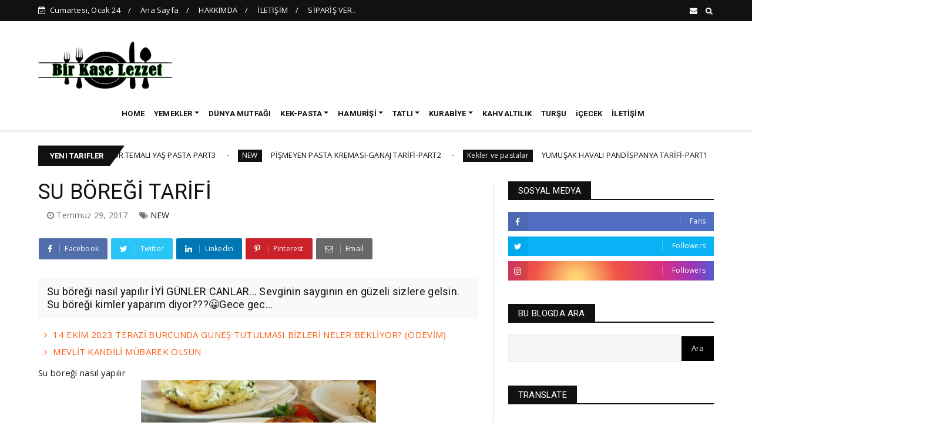

--- FILE ---
content_type: text/html; charset=utf-8
request_url: https://accounts.google.com/o/oauth2/postmessageRelay?parent=https%3A%2F%2Fwww.birkaselezzet.com&jsh=m%3B%2F_%2Fscs%2Fabc-static%2F_%2Fjs%2Fk%3Dgapi.lb.en.2kN9-TZiXrM.O%2Fd%3D1%2Frs%3DAHpOoo_B4hu0FeWRuWHfxnZ3V0WubwN7Qw%2Fm%3D__features__
body_size: 163
content:
<!DOCTYPE html><html><head><title></title><meta http-equiv="content-type" content="text/html; charset=utf-8"><meta http-equiv="X-UA-Compatible" content="IE=edge"><meta name="viewport" content="width=device-width, initial-scale=1, minimum-scale=1, maximum-scale=1, user-scalable=0"><script src='https://ssl.gstatic.com/accounts/o/2580342461-postmessagerelay.js' nonce="72kSj_DMZ8fCFi_WHctJyg"></script></head><body><script type="text/javascript" src="https://apis.google.com/js/rpc:shindig_random.js?onload=init" nonce="72kSj_DMZ8fCFi_WHctJyg"></script></body></html>

--- FILE ---
content_type: text/javascript; charset=UTF-8
request_url: https://www.birkaselezzet.com/feeds/posts/default?alt=json-in-script&start-index=20&max-results=2&callback=jQuery22409660387906895995_1769237614278&_=1769237614286
body_size: 14591
content:
// API callback
jQuery22409660387906895995_1769237614278({"version":"1.0","encoding":"UTF-8","feed":{"xmlns":"http://www.w3.org/2005/Atom","xmlns$openSearch":"http://a9.com/-/spec/opensearchrss/1.0/","xmlns$blogger":"http://schemas.google.com/blogger/2008","xmlns$georss":"http://www.georss.org/georss","xmlns$gd":"http://schemas.google.com/g/2005","xmlns$thr":"http://purl.org/syndication/thread/1.0","id":{"$t":"tag:blogger.com,1999:blog-2884486506090274279"},"updated":{"$t":"2026-01-18T01:37:00.268+03:00"},"category":[{"term":"NEW"},{"term":"YAŞ PASTALAR"},{"term":"HAMURİŞLERİ"},{"term":"KEK-PASTA"},{"term":"ANA YEMEKLER"},{"term":"YÖRESEL YEMEKLER"},{"term":"BÖREKLER"},{"term":"KAHVALTILIKLAR"},{"term":"BİRKASELEZZETEĞİTİM"},{"term":"HAYATIN İÇİNDEN"},{"term":"SÜTLÜ TATLILAR"},{"term":"TATLILAR"},{"term":"APARATİFLER"},{"term":"BAYRAM TATLILARI"},{"term":"HİKAYELER KISSALAR"},{"term":"MAYALILAR ve POĞAÇALAR"},{"term":"ZEYTİNYAĞLILAR"},{"term":"ÇORBALAR"},{"term":"KURABİYELER"},{"term":"ET YEMEKLERİ"},{"term":"GÜNCEL"},{"term":"REÇELLER"},{"term":"ŞERBETLİ TATLILAR"},{"term":"KEKLER"},{"term":"SEBZE YEMEKLERİ"},{"term":"SALATALAR"},{"term":"EKMEKLER"},{"term":"KIŞ HAZIRLIKLARI"},{"term":"PASTALAR"},{"term":"TATLI TUZLU KURABİYELER"},{"term":"EKMEK TARİFLERİ"},{"term":"YEMEKLER"},{"term":"İFTAR MENÜLERİ"},{"term":"DÜNYA MUTFAKLARI"},{"term":"MİSAFİR SOFRALARI"},{"term":"ÇAY SAATİ İKRAMLIKLARI"},{"term":"ÖDÜLLERİM"},{"term":"Kekler ve pastalar"},{"term":"PİLAVLAR ve MAKARNALAR"},{"term":"SOĞUK TATLILAR"},{"term":"CHEESECAKE"},{"term":"TART ve TURTALAR"},{"term":"DİYET SALATALARI"},{"term":"GEZELİM GÖRELİM"},{"term":"ŞEKER HAMURLU KURABİYELER"},{"term":"ŞEKER HAMURLU PASTALAR"},{"term":"ASMEK DERS"},{"term":"ASTROLOJİ"},{"term":"DOLMALAR"},{"term":"MUFFİNLER"},{"term":"ORGANİK TARİFLER"},{"term":"SDÜ MUTFAĞI AŞÇILIK"},{"term":"ŞİFALI BİTKİLER"},{"term":"FARKINDALIK"},{"term":"PİZZALAR"},{"term":"TATLI- TUZLU KURABİYELER"},{"term":"TURŞULAR"},{"term":"İÇECEKLER"},{"term":"DOĞUM GÜNÜ PASTALARI"},{"term":"YÖRESEL LEZZETLER"},{"term":"ŞİİRLER"},{"term":"CUP KEKLER"},{"term":"KEBABLAR"},{"term":"TATLI-TUZLU KURABİYELER"},{"term":"DAVET PİLAVLARI"},{"term":"KURABİYE"},{"term":"KÖFTELER"},{"term":"PRATİK TARİFLER"},{"term":"SİPARİŞ ALINIR"},{"term":"TARTLAR VE TURTALAR"},{"term":"TATLILAR BAYRAM TATLILARI"},{"term":"TAVUK YEMEKLERİ"},{"term":"TÜRK MUTFAĞI"},{"term":"YEMEK SİPARİŞLERİ"},{"term":"BUTİK KURABİYE"},{"term":"KAP KEKLER"},{"term":"OSMANLI MUTFAĞI"},{"term":"RAMAZAN MENÜLERİ"},{"term":"RAMAZAN İFTAR MENÜLERİ"},{"term":"ZEYTİNYAĞLI"},{"term":"ZİYAFET SOFRALARI"},{"term":"#brezilya"},{"term":"BEREET KANDİLİ"},{"term":"BLOGGER"},{"term":"BUTİK KURABİYE KURSU"},{"term":"BUTİK PASTA"},{"term":"BİR KASE LEZZET YEMEK VE PASTA YAZARI"},{"term":"CUP  KEKLER"},{"term":"CUPCAKE"},{"term":"ETKİNLİK"},{"term":"EV YAPIMI REÇELLER"},{"term":"Erildişil enerji"},{"term":"HAC ZİYARETİ"},{"term":"HOŞAF VE KOMPOSTOLAR"},{"term":"JAMURİŞLERİ"},{"term":"KATKI MADDESİZ TARİFLER"},{"term":"KIZARTMALAR"},{"term":"KRAMEL"},{"term":"KUTSAL MEKANA ZİYARET"},{"term":"LAHANA TURŞUSU"},{"term":"M"},{"term":"MEYVE SULARI"},{"term":"MEYVE SULARI  HOŞAF VE KOMPOSTOLAR"},{"term":"MEZE - ORDÖRV"},{"term":"MİRAÇ KANDİLİ"},{"term":"PATATES PİZZASI"},{"term":"POĞAÇA"},{"term":"POĞAÇALAR"},{"term":"SOSLAR"},{"term":"SÜTLU TATLILAR"},{"term":"SÜTLÜTATLILAR"},{"term":"TATLI"},{"term":"ZİYAFET YEMEKLERİ"},{"term":"Çorba"},{"term":"ÇİKOLATALI MUS PASTA"},{"term":"ÇİLEKLİ PASTA TARİFİ"},{"term":"İSTANBUL"},{"term":"İŞKEMBE NASIL TEMİZLENİR"}],"title":{"type":"text","$t":"Bir Kase Lezzet"},"subtitle":{"type":"html","$t":"Damağınızdan kalbinize düşen Bir Kase Lezzet"},"link":[{"rel":"http://schemas.google.com/g/2005#feed","type":"application/atom+xml","href":"https:\/\/www.birkaselezzet.com\/feeds\/posts\/default"},{"rel":"self","type":"application/atom+xml","href":"https:\/\/www.blogger.com\/feeds\/2884486506090274279\/posts\/default?alt=json-in-script\u0026start-index=20\u0026max-results=2"},{"rel":"alternate","type":"text/html","href":"https:\/\/www.birkaselezzet.com\/"},{"rel":"hub","href":"http://pubsubhubbub.appspot.com/"},{"rel":"previous","type":"application/atom+xml","href":"https:\/\/www.blogger.com\/feeds\/2884486506090274279\/posts\/default?alt=json-in-script\u0026start-index=18\u0026max-results=2"},{"rel":"next","type":"application/atom+xml","href":"https:\/\/www.blogger.com\/feeds\/2884486506090274279\/posts\/default?alt=json-in-script\u0026start-index=22\u0026max-results=2"}],"author":[{"name":{"$t":"Birkaselezzet"},"uri":{"$t":"http:\/\/www.blogger.com\/profile\/16451554254574429418"},"email":{"$t":"noreply@blogger.com"},"gd$image":{"rel":"http://schemas.google.com/g/2005#thumbnail","width":"16","height":"16","src":"https:\/\/img1.blogblog.com\/img\/b16-rounded.gif"}}],"generator":{"version":"7.00","uri":"http://www.blogger.com","$t":"Blogger"},"openSearch$totalResults":{"$t":"541"},"openSearch$startIndex":{"$t":"20"},"openSearch$itemsPerPage":{"$t":"2"},"entry":[{"id":{"$t":"tag:blogger.com,1999:blog-2884486506090274279.post-6162100444131810856"},"published":{"$t":"2023-10-13T18:13:00.024+03:00"},"updated":{"$t":"2024-08-09T18:22:09.898+03:00"},"category":[{"scheme":"http://www.blogger.com/atom/ns#","term":"ASTROLOJİ"},{"scheme":"http://www.blogger.com/atom/ns#","term":"FARKINDALIK"},{"scheme":"http://www.blogger.com/atom/ns#","term":"HAYATIN İÇİNDEN"},{"scheme":"http://www.blogger.com/atom/ns#","term":"NEW"}],"title":{"type":"text","$t":"14 EKİM 2023 TERAZİ BURCUNDA GÜNEŞ TUTULMASI BİZLERİ NELER BEKLİYOR? (ÖDEVİM)"},"content":{"type":"html","$t":"\u003Cdiv class=\"separator\" style=\"clear: both; text-align: left;\"\u003E\u003Cbr \/\u003E\u003Cdiv class=\"separator\" style=\"clear: both; text-align: center;\"\u003E\u003Ca href=\"https:\/\/blogger.googleusercontent.com\/img\/b\/R29vZ2xl\/AVvXsEjpB3_dqxh_DCQsE9s8GzvNKYeGqZ4Ho72u7ELc0VB0O-dENS07rmRV124pCVXdm4N93ViU19GKKBwYAd-SEV_KIVcFn0KwrLLOvgx7ZMx5nTNfAIPmdBu8Ycb-DNG2SfEhE9tsQ9zIobd8WCBRwSV8SsPmgZhnUXMQ5SPGWQkhSbeJw6FJwu-wISPpxOQ\/s919\/IMG_20231013_162816.jpg\" style=\"margin-left: 1em; margin-right: 1em;\"\u003E\u003Cimg border=\"0\" data-original-height=\"807\" data-original-width=\"919\" height=\"281\" src=\"https:\/\/blogger.googleusercontent.com\/img\/b\/R29vZ2xl\/AVvXsEjpB3_dqxh_DCQsE9s8GzvNKYeGqZ4Ho72u7ELc0VB0O-dENS07rmRV124pCVXdm4N93ViU19GKKBwYAd-SEV_KIVcFn0KwrLLOvgx7ZMx5nTNfAIPmdBu8Ycb-DNG2SfEhE9tsQ9zIobd8WCBRwSV8SsPmgZhnUXMQ5SPGWQkhSbeJw6FJwu-wISPpxOQ\/s320\/IMG_20231013_162816.jpg\" width=\"320\" \/\u003E\u003C\/a\u003E\u003C\/div\u003E\u003Cdiv class=\"separator\" style=\"clear: both; text-align: left;\"\u003E\u003Cbr \/\u003E\u003C\/div\u003EMERHABALAR\u003C\/div\u003E\u003Cp\u003Eİyi günler canlarım nasılsınız:))))))\u003C\/p\u003E\u003Cp\u003EUzun aradan sonra lezzetliniz geldi.\u003C\/p\u003E\u003Cp\u003EFarklı alanla sizlerleyim uzun zamandır astroloji eğitimi alıyorum.\u0026nbsp;\u003C\/p\u003E\u003Cp\u003E@Astroyevi YEVİ HOCAMIN YOL ARKADAŞLARINDAN BİRİYİM İNSTAGRAM SAYFASI👇\u003C\/p\u003E\u003Cp\u003E\u003Ca href=\"https:\/\/www.instagram.com\/p\/CyG6gxPKyWu\/?igshid=MzRlODBiNWFlZA==\"\u003Ehttps:\/\/www.instagram.com\/p\/CyG6gxPKyWu\/?igshid=MzRlODBiNWFlZA==\u003C\/a\u003E\u003C\/p\u003E\u003Cp\u003ECan hocamla Astroloji derslerinde baya mesafe kat ettik kendisine nezninizde teşekkür ederim....\u003C\/p\u003E\u003Cp\u003E14 Ekim tutulma ödevim var buraya yazayım. Bu konuda bana alışkınsınız Aşçılık çıraklık,ustalık,usta eğiticilik sınavlarımı ve üniversite ödevlerimi hep yazdım sizleri bilgilendirdim.\u003C\/p\u003E\u003Cp\u003EPASTACILIK SINAVIM NELER YAPMIŞTIM👇\u003C\/p\u003E\u003Cp\u003E\u003Ca href=\"https:\/\/www.birkaselezzet.com\/2015\/09\/asclik-pastacilik-ustalik-usta.html?m=1\"\u003Ehttps:\/\/www.birkaselezzet.com\/2015\/09\/asclik-pastacilik-ustalik-usta.html?m=1\u003C\/a\u003E\u003Cbr \/\u003E\u003C\/p\u003E\u003Cp\u003EAŞÇILIK USTALIK SINAVINDA NELER YAPTIM👇\u003C\/p\u003E\u003Cp\u003E\u003Ca href=\"https:\/\/www.birkaselezzet.com\/2012\/02\/zeytinyagli-yaprak-sarmasi-ve-ustalik.html?m=1\"\u003Ehttps:\/\/www.birkaselezzet.com\/2012\/02\/zeytinyagli-yaprak-sarmasi-ve-ustalik.html?m=1\u003C\/a\u003E\u003Cbr \/\u003E\u003C\/p\u003E\u003Cp\u003ESÜLEYMAN DEMİREL ÜNİVERSİTESİ AŞÇLIK ve PASTACILIK BÖLÜMÜ👇\u003C\/p\u003E\u003Cp\u003E\u003Ca href=\"https:\/\/www.birkaselezzet.com\/2020\/01\/suleyman-demirel-universitesi-asclik-ve_15.html?m=1\"\u003Ehttps:\/\/www.birkaselezzet.com\/2020\/01\/suleyman-demirel-universitesi-asclik-ve_15.html?m=1\u003C\/a\u003E\u003Cbr \/\u003E\u003C\/p\u003E\u003Cp\u003EHACCP \/HAZARD ANALYSİS AND CRİTİVAL CONTROL POİNT-TEHLİKE ANALİZLERİ VE KRİTİK KONTROL NOKTALARI \/ HİNDİSTAN CEVİZLİ PORTAKALLI PUDİNG👇\u003C\/p\u003E\u003Cp\u003E\u003Ca href=\"https:\/\/www.birkaselezzet.com\/2017\/12\/haccp-kritik-kontrol-noktalari.html?m=1\"\u003Ehttps:\/\/www.birkaselezzet.com\/2017\/12\/haccp-kritik-kontrol-noktalari.html?m=1\u003C\/a\u003E\u003Cbr \/\u003E\u003C\/p\u003E\u003Cp\u003E\u0026nbsp;Astroloji dersim yerini alsın.\u003C\/p\u003E\u003Cp\u003EBir kusurum olursa affola efendim....\u003C\/p\u003E\u003Cp\u003EDERS: İLERİ SEVİYE ASTROLOJİ\u0026nbsp;\u003C\/p\u003E\u003Cp\u003ESINIF: FREYJA SINIFI\u003C\/p\u003E\u003Cp\u003EKONU: 14 EKİM TERAZİ BURCU GÜNEŞ TUTULMASI\u003C\/p\u003E\u003Cp\u003EÖĞRENCİ: AYŞE ALKAN\u003C\/p\u003E\u003Cp\u003E\u003Cbr \/\u003E\u003C\/p\u003E\u003Cp\u003EASTROLOJİYE HEPİMİZİN MERAKI VARDIR.\u003C\/p\u003E\u003Cp\u003EBu ay iki tutulma gerçekleşecek\u003C\/p\u003E\u003Cp\u003E14 Ekim güneş tutulması\u0026nbsp; cumartesi günü Türkiye'den gözlemlenmiycek\u0026nbsp; 28 Ekim ay tutulması Türkiye'den gözlemlenecek.Güneş tutulması yaşam enerjisi,Ay tutulması duygularımız 2023 yılında yaşadıklarımız bu iki tutulma ile değişebilir. Bu iki tutulmayı\u0026nbsp; bayram gibi düşünebilirsiniz. Bayrama girerken hazırlık gerektirir.\u003C\/p\u003E\u003Cp\u003ETutulmalar yeryüzünde\u0026nbsp; gökyüzünü hızlandırır duyguları ve düşünceleri hızlandırır, insana çok hız uygun değildir, hata yaparız,sorgularız.\u003C\/p\u003E\u003Cp\u003EBurda en önemlizi yılın başındaki tutulmalarda yanlış karar aldıysak bunları revize ederiz. Tutulmalar'dan korkmayın hazırlık yapın.\u003C\/p\u003E\u003Cp\u003EBu nasıl olucak derseniz anlatıcam okumaya devam canlar.\u003C\/p\u003E\u003Cp\u003EAy her zaman; güneş tutulursa, ay yeni ay fazındadır,ay tutulursa dolunay fazındadır.\u003C\/p\u003E\u003Cp\u003EMadem\u0026nbsp; tutulmalar duygularımızda gelgitler yapıyor.Onun için kisisel haritamızdaki ayın konumu ay fazı önemli tutulmanın etkisini bulmanız gerekiyor.\u003C\/p\u003E\u003Cp\u003EAraştırmalarıma göre bu tutulmaya\u0026nbsp; ATEŞ ÇEMBERİ TUTULMASI da deniyor. Hatta nassa bu tutulmayı incelemek için roket yollayacakmış. Ateş Çemberi ismiyle anılan bu güneş tutulmasının iyonosferde sudan geçen bir teknenin arkasında bıraktığı iz gibi bir iz bırakacağı tahmin ediliyor.\u0026nbsp;\u003C\/p\u003E\u003Cp\u003E14 Ekim 2023 Terazi burcunda halkalı güneş tutulması yılın son güneş tutulmasını yaşı caz 2025 Ocak ayına kadar koç terazi aksında etkisi devam edicek. Güneş tutulması güçlü kaderse başlangıçları anlatır. Güneş tutulma öncesi ve sonrası ile 6 aya yayılan süreçle beraber gezegen tetiklemeleri olursa? yıllara varan etkilerini gözlemlemek mümkün olabilir.\u003C\/p\u003E\u003Cp\u003EYoung'un dediği gibi\u003C\/p\u003E\u003Cp\u003EBilinç altı düşüncelerimiz bilince çıkmadıkça,karşımıza kader olarak çıkar.\u003C\/p\u003E\u003Cp\u003EAstroloji geleceği bilmek değildir. Gelecekte gerçekleşmesi ihtimali olan durumları olasılık halinde görmek ve bunu sıfatlandırmaktır.\u003C\/p\u003E\u003Cp\u003EŞimdi güneş tutulmasını yorumlayabilir..\u003C\/p\u003E\u003Cp\u003E14 Ekim cumartesi 20.55 Terazi burcunun 21° meydana gelecek.\u003C\/p\u003E\u003Cp\u003EAynı derecedeki güneş tutulmaları 1977-1996-2004 yılında yaşamıştık. Hepsi Ekim ayında gerçekleşti. Koç terazi eksenindeki diğer tutulmalar en yakın tarih 2004-2006 ile 2013-2016 yılları arasında meydana geldi bu tarihleri yazdım tutulmalar birebir aynı olmasada benzer gündemleri açığa çıkarır. Belki benim gibi sizlerde o yıllara gidip neler yaşadığınızı bakabilirsiniz.\u003C\/p\u003E\u003Cp\u003EGüneş tutulması\u0026nbsp;\u003C\/p\u003E\u003Cp\u003Eİstanbul haritasında 13° ikizler burcunda yükseldi. Ankara haritasında ise 16°ikizler burcunda yükseldi. Bu tutulma haritanın 5.evinde olacak.\u0026nbsp;\u003C\/p\u003E\u003Cp\u003EPeki 5. ev konuları nelerdir?\u003C\/p\u003E\u003Cp\u003EHobiler, sanat, çocuklar, flörtler,\u0026nbsp; haz evi, cinsellik, cazibe, ilişkiler, sevmek, mutlu olmak, borsa, şans, kumar,neşe, kendini gösterme onaylama.\u003C\/p\u003E\u003Cp\u003EGüneş tutulmaları birer yeni ay olduğu için sonlanma ve başlangıçları ifade eder. Tutulmanın terazi burcunda olması evlilik, ikili ilişkiler, iş ortaklığı, mahkemeler ve önemli sözleşme anlaşma ana gündemi oluşturacaktır...\u003C\/p\u003E\u003Cp\u003ETutulma GAD (terazi) güney ay düğümü (terazi ) ile kavuşumda olduğu için sözünü ettiğimiz konularda önemli bitişleri ve bunlara bağlı başlangıçları söyleyebiliriz.\u0026nbsp;\u003C\/p\u003ETerazi diplomasi,bir araya getirme,organizasyon\u0026nbsp; denge demektir bir yandanda bu dengeyi nasıl korumalıyım çünki çukuru duvarlıdır. Hava elementinden bir burç olduğu için, yine de derin duygulara kapılmayı tercih etmez. İlişkilerinde dengeye ve mutlaka kendi özgürlüğüne açık bir kapı bırakmaya ihtiyacı vardır. Bu burç güdüsel olarak ilişkilere ihtiyaç duyar, yalnızlık ona göre değildir.\u003Cdiv\u003E\u003Cp\u003ETerazinin yöneticisi Venüstür 4.evde Venüs sevgidir,hazdır,güçtür,paradır,ortaklık bağlanma iken Terazi güneş tutulmaları da zorlanır. Venüsün bulunduğu ev Aidiyet evi,genetik yapı ,karma kökler,kendine güven v.s. günes terazide güney ay düğümü terazide, güneş yaşam enerjisi güney ay düğümü karmadan gelenler.\u003C\/p\u003E\u003Cp\u003E\u003Cbr \/\u003E\u003C\/p\u003E\u003Cp\u003EHer ne kadar günes tutulması yeni baslangıçları anlatsada bu tutulma sağlıklı başlangıçları başlayabilmek için maddeler halinde yazayım..\u003C\/p\u003E\u003Cp\u003E1) Kendimizi anlamak,neyi ne kadar hak ettiğimizi bilmek,kendinle iliskinde nerdesin? Çünki koç terazi aksı devam ederken koç ben demek terazi biz demek ve bize diyoku sen senmisin Kendinle ilişkini şifalandır.\u003C\/p\u003E\u003Cp\u003E2) Çocukluğumuzdan getirdiğimiz ve bize ilk bakımı veren kişilerin izlerini,ilişkilerimize ne kadar yansıttığımızı farkederek bilincimizden cıkarmak örnek anne baba,aile ,akraba eş dost,arkadaş bunları şifalandırmak.\u003C\/p\u003E\u003Cp\u003E3) Bazı ilişkiler ayaklarımızı yerden kesebilir.\u003C\/p\u003E\u003Cp\u003EBurda nerdesin?\u003C\/p\u003E\u003Cp\u003EOlumsuzda isen o travmalarla bağını kes kes diyen bir tutulma.\u003C\/p\u003E\u003Cp\u003E5) Terazi burcu buraya kadar evlilik ve her türlü ilişker dışında hak hukuk adaleti siyaseti, partileri, diplomasını, savaş ve antlasmaları, düsmanları, moda , güzellik, mücevherat, mimarlar, tüketim sektörü, köprüler, estetik yapıları anlatır...\u003C\/p\u003E\u003Cp\u003ESanatsal çalışmaları direk destekleyici değil.\u003C\/p\u003E\u003Cp\u003EBoşanma oranlarında artışlar olucak.\u003C\/p\u003E\u003Cp\u003ETabiki hocam hep tekrar eder harita bir bütündür.\u003C\/p\u003E\u003Cp\u003E6.ev mars akrepte akrebin yöneticisi mars ve pülüto güclü Hades 9.evde oğlak 27° de oğlağın yöneticisi satürn tepe noktasında balıkta.\u003C\/p\u003E\u003Cp\u003EPeki bu nedenle?\u003C\/p\u003E\u003Cp\u003EMars savaş gezegeni,cesaret,dayanıklılık hayatta kalma.Akrep yanan yandıkça pişen\u0026nbsp; acıların lordu yanıp yanıp küllerinden doğmak zümrüdü anka misali:) oğlak güç,akıl,zaman,hayat satürn karmaların lordu baştan bu yana anlatılanlar evlerde bir bir kendini izah ediyor...\u003C\/p\u003E\u003Cp\u003E\u003Cbr \/\u003E\u003C\/p\u003E\u003Cp\u003E5.evdeki yığılma haritanın geneline etki ediyor.Beraberinde maddi mağnevi sıkıntılar evlilik kurumlarında zorlayıcı sebepler.Zira üranüs 22°boğada sadece ekonomi sarsılmıyor ilişkiler içindeki insanın değer duygusu depremler geçiriyor. Tutulmada dahada sürec hızlanıcak üranüs tutulma ile 150lik acı yapıyor bu ilişkilerde farkındalıksızlık sonucu ruhun kaybolduğu sınırların yok olduğu tanamen faydacılık üzerine kaybolmuş değer duygusunun dibe vurduğu deneyimlere dikkat çekiyor...\u003C\/p\u003E\u003Cp\u003EBunu neye dayanarak yazdın diyen canlara\u003C\/p\u003E\u003Cp\u003EHocamın bize aktardığı Notlarımızdan ve yaşamdaki tecrübelerden. 13 yaşımdan bu yana astrolojiye ilgim var ilk merhum İbrahim Hakkı h.z.\u0026nbsp; mağrifetname kitabında\u0026nbsp; okudum.Bu konu hakkında yazı yazayım...\u003C\/p\u003E\u003Cp\u003EKonu astrolojinin ilimde dinde yeri varmı?\u003C\/p\u003E\u003Cp\u003ESizlere Evreni,Alemleri H.z.Allah yaratırken nasıl yaratmış Felekler dediği o sistemi,yıldızları nasıl nizam ve intizamla dizmiş onu İNŞALLAH YAZAYIM..\u0026nbsp;\u003C\/p\u003E\u003Cp\u003EDevam edelim\u003C\/p\u003E\u003Cp\u003E12. ev gizli düşmanlar üranüs zihinsel yapı,anilik verir,insan hakları,devrim niteliğindedir, kır zinciri der,üranüs boğa depremleri ifade eder her türlü eski yıkılsın yeniyi inşa et der....\u003C\/p\u003E\u003Cp\u003ETutulma haritanın 5.evinde gerçekleşiyor burası hazları anlatıyor dedik 12.evdeki açısız jübiter boğa yöneticisi 4.evdeki venüsün yağni haritanın dip noktasındaki düsük çalıştığı Başakta satürnle yaptığı karşıtlık açı farkındalık gerektiren zamanlardan geçiyoruz\u0026nbsp;\u003C\/p\u003E\u003Cp\u003EÖzetle çoluğumuza çocuğumuza sahip çıkmamız gereken günlerdeyiz...\u003C\/p\u003E\u003Cp\u003EASC yükselen ikizler: hayata nasıl yaklaştığımız biraz magazinsel yönüde vardır,sosyal medya,iletisim\u003C\/p\u003E\u003Cp\u003EDC alçalan Yay: İlahiden gelen bilgi demek,inanclar\u003C\/p\u003E\u003Cp\u003EMc başucu\u0026nbsp; kova: umutlar, dilekler,yeni fikirler.dahi,kollektif,özgürlük\u003C\/p\u003E\u003Cp\u003EIc ayak ucu\u0026nbsp; Başak: düzenleyici,kaygı, mükemmellik,topluma hizmet\u003C\/p\u003E\u003Cp\u003ENOT: Bildiğiniz gibi, her haritada dört ana yönü görebiliriz. Yükselen burç Doğu yönünü, Alçalan Batı'yı, Tepe noktası (MC) Güney'i, Dip noktası (IC) ise Kuzey yönünü gösterir.\u003C\/p\u003E\u003Cp\u003ETutulmanın yükseleni 1. evde 13°ikizler burcunda ve yöneticisi Merkür 5. evde ve Merkür 13 °terazi burcunda...\u0026nbsp;\u003C\/p\u003E\u003Cp\u003Eİkizler sosyal medya, iletişim yakın ülkeler,bilmek, konuşmak,zeka,organizasyon.\u003C\/p\u003E\u003Cp\u003EMerkür Mikail a.s. temsil eder,zihinsel yapı,rüyalar, medyumik etki,yakın çevre,ticaret, mekürde iki tane antenleri vardır bilgiyi çeker.\u003C\/p\u003E\u003Cp\u003EMerkür 1.ve 4.evin yöneticisi olduğu için çocuklar aile ile ilgili konularda dikkatli olmak gerektiğini söylüyor.Kendimizi tetbirler almamızı söylüyor. Örneğin çocukların daha iyi eğitim alması maddi anlamda girişimlerde bulunabileceğiz. Tutulma esnasındaki satürn venüs karşıtlığı bu güvenceyi sağlarken sorunlarla karşılaşabileceğimizi maddi anlamda kısıtlamalar ortaya çıkabilecek. 9. evdeki Pülütonun\u0026nbsp; tutulma ile yaptığı olumsuz açı bu kaygılarımızı büyütebilir. Hem ülkemizde hem dünyada sıkıntılara işaret etmekte olabilir..\u003C\/p\u003E\u003Cp\u003E9.evdeki pülüto 27° oğlakta Oğlakta ve oğlağın yöneticisi satürn tepe noktasında 10.evde taht kurmuş tepeden hepsine bakıyor..\u003C\/p\u003E\u003Cp\u003E10.ev sosyal statü ,sorumluluklar,kariyer,her türlü sosyal faaliyetler. Plüton iflasları yenilenme dönüşüm iken satürn karmalar durum bunu gösteriyor kolaylıklar dilerim..\u003C\/p\u003E\u003Cp\u003ETabiki haritanız önemli sizlerde kendi haritanızda ev ev bakın derim:)\u003C\/p\u003E\u003Cp\u003EAn haritasında kuzey ay düğümü erisle kavuşumda olacak buda bu kriz ve sorunların planlı programlı şekilde halklara uygulanan manipüle edebileceğini ifade etmekte.\u003C\/p\u003E\u003Cp\u003ENot: Ben vaktim elverdikçe tutulmaları defterime yazıyorum. Koç terazi aksın ilk serisinde 20 Nisan 2023 yaşadığımız tutulmada Eris dikkatimi çekti öyle bir zamana gidiyoruz ki Savaşların topla tüfekle değil stratejik şekilde ekonomik, biyolojik yöne döndü.\u003C\/p\u003E\u003Cp\u003EEris asroiti mitolojide nifak tohumları eken fitne fesat yayan kişi (tanrıca) şimdilerde ismi Eris olan dünyaya yayılacak salgından bahsediliyor.\u003C\/p\u003E\u003Cp\u003ETV'de izlemisinizdir.\u003C\/p\u003E\u003Cp\u003ESemboliklerin eş zamanlı çalıştığını bilmeliyiz.\u003C\/p\u003E\u003Cp\u003EŞimdi ise karsısında terazide tutulma yasıcaz.\u003C\/p\u003E\u003Cp\u003EAn haritasında tutulmanın karşıt aks yöneticisi\u0026nbsp; marsın 01°akrepte burcunda konumlanıyor burada dürtü sel saplantıdan çıkıp son derece hesaplı stratejik hareket edilmesini söylüyor....\u003C\/p\u003E\u003Cp\u003EAkrep ve marsı çok iyi biliyorum ondan net yazdım.. Not: Koç-Mars\u0026nbsp; Akrep-Marstan ayıran en önemli özelliğidir....\u003C\/p\u003E\u003Cp\u003EUzun lafın kısası meydanlarda maddi,mağnevi,içte,dısta büyük bir savaş gözüküyor. Bu bizi nereye götürür haritanın bütüne bakabilenleri büyümeye derim...\u003C\/p\u003E\u003Cp\u003EÇok şükür diyorum😃\u003C\/p\u003E\u003Cp\u003EBana katkı olan tüm herkese sonsuz teşekkür ederim.....\u003C\/p\u003E\u003Cp\u003EKonu çok uzun ve bilgi çok hangini yazsam bıraksanız sabaha kadar devam ederim...\u003C\/p\u003E\u003Cp\u003EŞimdi ileri seviye astroloji konularından olan\u003C\/p\u003E\u003Cp\u003ETutulmaya eşlik eden sabit yıldızlardan da bahsedeyim...\u003C\/p\u003E\u003Cp\u003EGüneş 21° terazide\u0026nbsp;\u003C\/p\u003E\u003Cp\u003EAy 21° terazide\u003C\/p\u003E\u003Cp\u003EMerkür 17° terazide\u003C\/p\u003E\u003Cp\u003EGüney ay düğümü 25° terazide\u003C\/p\u003E\u003Cp\u003EFORAMEMEN SABİT YILDIZI\u003C\/p\u003E\u003Cp\u003EEto Carina-Argo Navis takım yıldızı\u003C\/p\u003E\u003Cp\u003EGüney yarım kürede net görülür\u003C\/p\u003E\u003Cp\u003EArgo novis takım yıldızının bir parçasındandır\u003C\/p\u003E\u003Cp\u003ESpıco 23°50 terazi\u0026nbsp; -Acturus 24°14 terazi\u0026nbsp;\u003C\/p\u003E\u003Cp\u003E\u003Cbr \/\u003E\u003C\/p\u003E\u003Cp\u003EMerkür 17° terazide\u003C\/p\u003E\u003Cp\u003ESeginus takım yıldızında yer alır.\u003C\/p\u003E\u003Cp\u003EBu sabit yıldız...\u003C\/p\u003E\u003Cp\u003EMerkür Satürn doğasındadır..\u003C\/p\u003E\u003Cp\u003EYenilikçi öncü, muhafazakar, sadakati temsil eder, Aileyi korur, gazetecilik, eğitim ,bilim, tüccar, bilge kişi.\u003C\/p\u003E\u003Cp\u003EBu yıldıza sahip olan değişik insanlarla karşılaşır. Dürüstlüğünü kaybetmemelidir.\u003C\/p\u003E\u003Cp\u003E\u003Cbr \/\u003E\u003C\/p\u003E\u003Cp\u003EGüneş 21° terazide - Ay 21° terazide\u003C\/p\u003E\u003Cp\u003EFORAMEMEN SABİT YILDIZI\u003C\/p\u003E\u003Cp\u003EBu yıldız\u0026nbsp; Şans başarı, iflas, denizler,yük gemileri, uçak kazaları bu yıldız kara deliği temsil eder.Cevresi deki insanlara yardım eden,zihin ruh gücü, bolluk, bereket, kolaylık.\u003C\/p\u003E\u003Cp\u003EGöz kulak rahatsızlıkları olabilir.. Zaman zaman kararsızlık verebilir. güneşle liderlik yetenek ,gemi kaptanlığı verebilir. Ayla ruhsal değişkenlik maddi güç verebilir...\u003C\/p\u003E\u003Cp\u003EDil bilimci, sanat ,hukuk, yazılım lojistik, entellektüeldir, fırsatları paraya çevirebilir, teknik zeka olabilir.\u003C\/p\u003E\u003Cp\u003EGüney ay düğümü 25° terazide\u003C\/p\u003E\u003Cp\u003ESpıco 23°50 terazi  -Acturus 24°14 terazi\u0026nbsp;\u003C\/p\u003E\u003Cp\u003ESpıca Venüs Mars karekterinde\u003C\/p\u003E\u003Cp\u003EBereket tanrıçası temsil eder. H.z. Meryem'in elindeki buğday. Kraliyet yıldızı etkisi gibi bir yıldızdır.Bolluk bereket getirir, tanınırlık, ihtişam, seçkinlik, ün, mal mülk, fiziksel güzellik.\u003C\/p\u003E\u003Cp\u003EOlumsuz: Toplumda kötü şehvet, kısırlık getirebilir ama haritaya bakmak lazım.\u003C\/p\u003E\u003Cp\u003E\u0026nbsp;Bilim, artist, yazar, müzisyen, sosyal bilim, adalet, savcı.\u003C\/p\u003E\u003Cp\u003EVenüs'le: Şanslı evlilik, sanatsal başarı, Arkadaşlarından şans veya yanlış arkadaş seçimi v.s.\u003C\/p\u003E\u003Cp\u003EGüneş ve Ay\u0026nbsp; terazi nedir?\u0026nbsp;\u003C\/p\u003E\u003Cp\u003EGüneş: evlilik, ortaklıklar, güzellik, uyum, estetik, moda, hukuk, sanat dünyası, yaratıcılık, danışmanlık ile ilgili işler olacaktır.\u0026nbsp;\u003C\/p\u003E\u003Cp\u003EAy: doğal birer arabulucu ve denge sağlayıcıdırlar. İş birliğine verdikleri önem sayesinde yaşamlarında daha kolay ilerlerler. Doğadaki kusursuzluk ve estetik algısı onların o kadar dikkatini çeker ki kendi hayatlarında da bunun aynısını inşa etmek isterler.\u003C\/p\u003E\u003Cp\u003EEvet canlarım\u0026nbsp;\u003C\/p\u003E\u003Cp\u003E14 Ekim güneş tutulması  cumartesi günü ve 28 Ekim ay tutulması hepimizin şifasına vesile olsun..DUA ÇEMBERİ OLUŞTURALIM KİM BU YAZIYA DENK GELİRSE VAKİT SINIRI OLMAKSIZIN RABBİM DUASI DUAMIZ KABUL OLSUN AMİN OLDU OLSUN 💕🎁🌍🍀\u003C\/p\u003E\u003Cp\u003EHEPİMİZİN içinden geçen,yüreğine düğüm olan rahmani hayra olan niyetleri gerçek olsun tüm erisler,ara bozucular,bizden,eşimizden, ailemizden, çocuklarımızdan bizden evimizden,işimizden,malımızdan,mülkümüzden uzak olsun:) AMİN\u003C\/p\u003E\u003Cp\u003EBu tutulmalar Mucizeler lütuflar hediyeleri ile geldi kapımı caldı aldım kabul ettim misafirim hoşgeldi sefalarıyla geldi sevgiyle,huzurla,dirlik,düzen aşkla,bolluk bereketle güzelliklerle aldım kabul ettim.\u003C\/p\u003E\u003Cp\u003ETeşekkür ederim...\u003C\/p\u003E\u003Cp\u003EEVET\u003C\/p\u003E\u003Cp\u003EŞÜKÜRLER OLSUN 🌍🎁\u003C\/p\u003E\u003Cp\u003EBiliyorum çok özlediniz,bende sizi özledim...\u003C\/p\u003E\u003Cp\u003EYazılarımın yemeklerim,pasta,börek başka öneriler v.s. sayfamda gani gani var gezin devamı👇\u003C\/p\u003E\u003Cp\u003E@birkaselezzet İnstagram'da günlük yemek önerileri pişiriyoruz, yazıyorum\u0026nbsp; paylaşıyorum buyurun.\u003C\/p\u003E\u003Cp\u003E\u003Ca href=\"https:\/\/instagram.com\/birkaselezzet?igshid=MzRlODBiNWFlZA==\"\u003Ehttps:\/\/instagram.com\/birkaselezzet?igshid=MzRlODBiNWFlZA==\u003C\/a\u003E\u003Cbr \/\u003E\u003C\/p\u003E\u003Cp\u003EAYRICA ÖĞRENCİLERİMİN BENİM İÇİN SAYFA AÇTILAR instagram ve tiktok orayıda beklerim...\u003C\/p\u003E\u003Cp\u003Eİnstagram ve tiktok @diamondwomanaysealkann\u003C\/p\u003E\u003Cp\u003EGelin buyurun sohbetler yapalım👇akıştan gelen yazılar yazıyorum👇\u003C\/p\u003E\u003Cp\u003E\u003Ca href=\"https:\/\/www.instagram.com\/reel\/CyNh0CvNKo0\/?igshid=MzRlODBiNWFlZA==\"\u003Ehttps:\/\/www.instagram.com\/reel\/CyNh0CvNKo0\/?igshid=MzRlODBiNWFlZA==\u003C\/a\u003E\u003Cbr \/\u003E\u003C\/p\u003E\u003Cp\u003E\u0026nbsp;Evet gönül dostları vakit ayırdığınız vakit için geldiğiniz için teşekkür ederim.Tekrar görüşelim niyet ediyorum saygılarımla\u003C\/p\u003E\u003Cp\u003EAyşe Alkan\u0026nbsp;\u003C\/p\u003E\u003Cp\u003E#birkaselezzeteğitim\u003C\/p\u003E\u003Cp\u003EANTALYA\u003C\/p\u003E\u003C\/div\u003E"},"link":[{"rel":"replies","type":"application/atom+xml","href":"https:\/\/www.birkaselezzet.com\/feeds\/6162100444131810856\/comments\/default","title":"Kayıt Yorumları"},{"rel":"replies","type":"text/html","href":"https:\/\/www.birkaselezzet.com\/2023\/10\/14-ekim-2023-terazi-burcunda-gunes.html#comment-form","title":"0 Yorum"},{"rel":"edit","type":"application/atom+xml","href":"https:\/\/www.blogger.com\/feeds\/2884486506090274279\/posts\/default\/6162100444131810856"},{"rel":"self","type":"application/atom+xml","href":"https:\/\/www.blogger.com\/feeds\/2884486506090274279\/posts\/default\/6162100444131810856"},{"rel":"alternate","type":"text/html","href":"https:\/\/www.birkaselezzet.com\/2023\/10\/14-ekim-2023-terazi-burcunda-gunes.html","title":"14 EKİM 2023 TERAZİ BURCUNDA GÜNEŞ TUTULMASI BİZLERİ NELER BEKLİYOR? (ÖDEVİM)"}],"author":[{"name":{"$t":"Birkaselezzet"},"uri":{"$t":"http:\/\/www.blogger.com\/profile\/16451554254574429418"},"email":{"$t":"noreply@blogger.com"},"gd$image":{"rel":"http://schemas.google.com/g/2005#thumbnail","width":"16","height":"16","src":"https:\/\/img1.blogblog.com\/img\/b16-rounded.gif"}}],"media$thumbnail":{"xmlns$media":"http://search.yahoo.com/mrss/","url":"https:\/\/blogger.googleusercontent.com\/img\/b\/R29vZ2xl\/AVvXsEjpB3_dqxh_DCQsE9s8GzvNKYeGqZ4Ho72u7ELc0VB0O-dENS07rmRV124pCVXdm4N93ViU19GKKBwYAd-SEV_KIVcFn0KwrLLOvgx7ZMx5nTNfAIPmdBu8Ycb-DNG2SfEhE9tsQ9zIobd8WCBRwSV8SsPmgZhnUXMQ5SPGWQkhSbeJw6FJwu-wISPpxOQ\/s72-c\/IMG_20231013_162816.jpg","height":"72","width":"72"},"thr$total":{"$t":"0"}},{"id":{"$t":"tag:blogger.com,1999:blog-2884486506090274279.post-1247855879158232597"},"published":{"$t":"2023-09-26T20:28:00.003+03:00"},"updated":{"$t":"2023-09-26T20:31:25.214+03:00"},"category":[{"scheme":"http://www.blogger.com/atom/ns#","term":"GEZELİM GÖRELİM"},{"scheme":"http://www.blogger.com/atom/ns#","term":"HAYATIN İÇİNDEN"},{"scheme":"http://www.blogger.com/atom/ns#","term":"NEW"}],"title":{"type":"text","$t":"MEVLİT KANDİLİ MÜBAREK OLSUN"},"content":{"type":"html","$t":"\u003Cp\u003E\u0026nbsp;.\u003C\/p\u003E\u003Cdiv class=\"separator\" style=\"clear: both; text-align: center;\"\u003E\u003Ca href=\"https:\/\/blogger.googleusercontent.com\/img\/b\/R29vZ2xl\/AVvXsEjY4-4kJcWY8X8Fmz4vTStOcHnrmXqdxUaw0BoXi7T4w1K6gwaMxKOEfQLkUuOWocFQstGh5aJbBGb7_uJlrn4-Y5A_c3TmeuBJC6RLmblK2IeAtwU5ZNJsqi1OYTpFCX_PhX3ZxE0LT4596ErrvY8LkRlzjUKaiotMxm9FkIviA531xrk6FKBDJ8YjMTU\/s1643\/IMG_20230926_201832.jpg\" style=\"margin-left: 1em; margin-right: 1em;\"\u003E\u003Cimg border=\"0\" data-original-height=\"1643\" data-original-width=\"1080\" height=\"320\" src=\"https:\/\/blogger.googleusercontent.com\/img\/b\/R29vZ2xl\/AVvXsEjY4-4kJcWY8X8Fmz4vTStOcHnrmXqdxUaw0BoXi7T4w1K6gwaMxKOEfQLkUuOWocFQstGh5aJbBGb7_uJlrn4-Y5A_c3TmeuBJC6RLmblK2IeAtwU5ZNJsqi1OYTpFCX_PhX3ZxE0LT4596ErrvY8LkRlzjUKaiotMxm9FkIviA531xrk6FKBDJ8YjMTU\/s320\/IMG_20230926_201832.jpg\" width=\"210\" \/\u003E\u003C\/a\u003E\u003C\/div\u003E\u003Cbr \/\u003E\u003Cbr \/\u003EİYİ AKŞAMLAR SEVGİLİ DOSTLARIM\u003Cp\u003E\u003C\/p\u003E\u003Cp\u003EBu güzel gecede buluştuk sükürler olsun\u003C\/p\u003E\u003Cp\u003EBugün ve yarın gönülden geçen tüm dualarımız kabul olsun. Rabbimin katında makbul dualardan olsun\u0026nbsp; Gök yüzünde muazzam buluşma kavusum var.\u003C\/p\u003E\u003Cp\u003E\u003Cbr \/\u003EBir Ayet:\u003Cbr \/\u003E\u003Cbr \/\u003E(Ey Muhammed!) Seni ancak âlemlere rahmet olarak gönderdik.\u003Cbr \/\u003E\u003Cbr \/\u003E(Enbiyâ, 21\/107)\u003Cbr \/\u003E\u003Cbr \/\u003EBir Hadis:\u003Cbr \/\u003E\u003Cbr \/\u003EBen, güzel ahlakı tamamlamak için gönderildim.\u003Cbr \/\u003E\u003Cbr \/\u003E(Ahmed b. Hanbel, Müsned, XIV, 513)\u003Cbr \/\u003E\u003Cbr \/\u003ERâbbim nice kandillere ulaşmamızı, iman, takva ve duâlarla geçirmemizi nasip etsin.. \u003Cbr \/\u003E\u003Cbr \/\u003EMevlid Kândilimiz mübarek olsun inşaÂllah 🤲🏻\u0026nbsp;\u003Cbr \/\u003E\u003Cbr \/\u003EMEVLİD KANDİLİ'NDE HANGİ DUALAR OKUNUR?\u003Cbr \/\u003E\u003Cbr \/\u003E\"Dua ve ibadetlerle geçirilmesi gereken bu özel günde dualar okunmalı, ibadetler eksik bırakılmamalıdır. İşte Mevlid Kandili duaları;\u003Cbr \/\u003E\u003Cbr \/\u003EHatm-i Enbiya yapmak için, önce 1 Fatiha suresi 3 İhlas-ı şerif okunur.\u003Cbr \/\u003E\u003Cbr \/\u003ESonra: \"Eûzu billahis-semiıl-alimi mineş-şeytanir-racim. Rabbi eûzu bike min hemezatiş-şeyatıyn. Ve eûzu bike rabbi en yahdurûnr.\" duası okunur\u003Cbr \/\u003E\u003Cbr \/\u003EŞu ayet-i celile okunur ve buna göre hareket edilir:\u003Cbr \/\u003E\u003Cbr \/\u003EBismillahir-rahmanir-rahim. Ya eyyühellezine amenusbirû ve sabirû ve rabitû vettekullahe lealleküm tüflihûn. Sadekallahül-azıym.\u003Cbr \/\u003E\u003Cbr \/\u003EDaha sonra şu sıraya göre hatme devam edilir:\u003Cbr \/\u003E\u003Cbr \/\u003EBismillahir-rahmanir-rahim. İnnallahe ve melaiketehû yüsallûne alen-nebiy. Ya eyyühellezine amenû sallû aleyhi ve sellimû teslima. Sadekallahül-azıym.\u003Cbr \/\u003E\u003Cbr \/\u003E100 kere: Salevat-ı şerife,\u003Cbr \/\u003E\u003Cbr \/\u003E500 kere: Rabbena zalemna enfüsena ve in lem tağfir lena ve terhamna lenekûnenne minel-hasirin.\u003Cbr \/\u003E\u003Cbr \/\u003E100 kere: Salevat-ı şerife,\u003Cbr \/\u003E\u003Cbr \/\u003E100 kere: Salevat-ı şerife,\u003Cbr \/\u003E\u003Cbr \/\u003E500 kere: Rabbi enni messeniyed-durru ve ente erhamür-rahimin.\u003Cbr \/\u003E\u003Cbr \/\u003E100 kere: Salevat-ı şerife,\u003Cbr \/\u003E\u003Cbr \/\u003E100 kere: Salevat-ı şerife,\u003Cbr \/\u003E\u003Cbr \/\u003E500 kere: La ilahe illa ente sübhaneke inni küntü minez-zalimin.\u003Cbr \/\u003E\u003Cbr \/\u003E100 kere: Salevat-ı şerife,\u003Cbr \/\u003E100 kere: Salevat-ı şerife,\u003Cbr \/\u003E\u003Cbr \/\u003E500 kere: La havle ve la kuvvete illa billahil-aliyyil-azıym.\u003Cbr \/\u003E\u003Cbr \/\u003E100 kere: Salevat-ı şerife, okunur.\"\u003Cbr \/\u003E\u003Cbr \/\u003E\"Euzu Billahi Mineşşeytanirracim Bismillahirrahmanirrahim\u003Cbr \/\u003E\u003Cbr \/\u003EAllahümme Salli âlâ Seyyidina Muhammedin ve âlâ Âli seyyidina Muhammed (Allahım peygamberimiz Hz.Muhammed'e (s.a.v.) ve aline evladu iyaline salatu selam ve esenlikler eyle ) Ey talihsizlerin sığınağı, Ey âcizlerin güç kaynağı, Ey dertlilerin tabibi, Ey yolda kalmışların yol göstereni!, Ey çaresizler çaresi! ve Ey her duada bulunana icabet eden ululuk tahtının Sultanı! İçinde bulunduğumuz bu Mevlid Kandili Gecesi hürmetine bizleri affeyle Ya Rabbi!\u003Cbr \/\u003E\u003Cbr \/\u003EElhamdülillahi Rabbil Alemin…\u003Cbr \/\u003E\u003Cbr \/\u003EEy mahlûkatı yoktan vâreden, hata ve kusurlarımıza bakmaksızın biz kullarına mağfiret kapısını açan, zayıfların yardımcısı, günahların bağışlayıcısı, âlemlerin tek sahibi olan Yüce Allahım!\u003Cbr \/\u003E\u003Cbr \/\u003EBizleri en güzel biçimde yarattın, sayısız nimetlerinin içerisinde bulunuyoruz. Bu nimetlerin en büyüğü, bize ihsan ettiğin İslam, iman ve Kur'an'dır. Bizleri ebediyen bu lütuftan ayırma ya Rabbi!\u003Cbr \/\u003E\u003Cbr \/\u003ESana sonsuz şükürler olsun Ya Rab! Sen bütün mahlûkata merhametli, bilhassa mü'minlere lütufkârsın. İnanmış insanlar olarak bizler de Senin huzuruna geldik, sana yönelip ellerimizi açtık, yalvarıyoruz, dualarımızı kabul eyleyip bizleri huzurundan boş çevirme ya Rabbi!\u003Cbr \/\u003E\u003Cbr \/\u003EKıyamet gününün tek sahibi Sensin. Bize orada lütfunla, merhametinle, ebedi saadetin ve cennetinle ikram eyle ya Rabbi!\u003Cbr \/\u003E\u003Cbr \/\u003EYalnız Sana kulluk eder ve yalnız senden yardım dileriz. Bizlere ilahi rahmet hazinenden bol bol yardım ihsan eyleyip bizleri ibadetin, itaatin hayırlı ve nurlu yolundan ayırma ya Rabbi!\u003Cbr \/\u003E\u003Cbr \/\u003Eİman ve hidayet üzere devamlı olmayı, müttakîlerin yolundan gitmeyi, şu kısacık dünya hayatımızı iffetimiz, şerefimiz ve haysiyetimizle geçirmeyi nasib eyle ya Rabbi!\"\u003C\/p\u003E\u003Cp\u003E\u003Cbr \/\u003EMEVLİD KANDİLİ'NDE HANGİ İBADETLER YAPILIR?\u003Cbr \/\u003E\u003Cbr \/\u003EHz. Peygamber (s.a.s.), bazı mübarek gün ve gecelerin değerlendirilmesini tavsiye etmiştir (Tirmizî, Savm, 39). Ancak bu gün ve gecelere ait özel bir namaz veya ibadet şeklinden bahsetmemiştir. Bu bağlamda mübarek gün ve geceleri, bağışlanma ve hayatımıza çekidüzen vermek için fırsat anı olarak görmemiz gerekmektedir. Dolayısıyla müminler kandil gecelerinde, hayatlarının gidişatını gözden geçirmeli; hata ve günahları için tövbe etmeli, dua ederek, Kur'an-ı Kerim okuyup anlamaya çalışarak, kaza veya nafile namaz kılarak bu fırsatları değerlendirmelidirler.\u003Cbr \/\u003E\u003Cbr \/\u003Eİslam alimlerinden İmam Suyutî, konuyla ilgili olarak özetle şunları söylemiştir:\u003Cbr \/\u003E\u003Cbr \/\u003E\"İnsanların Mevlid-i Nebevi için toplanıp Kur'an okumaları, Hz. Peygamber (a.s.m)'in veladetiyle ilgili haberleri \/ menkıbeleri seslendirmeleri, bu münasebetle yemek tertiplemeleri bida-i hasenedir \/ güzel bir bidattır. Çünkü, bu toplantılarda Hz. Muhammed (a.s.m)'e karşı büyük bir tazim, bir saygı, onun dünyaya teşriflerinden ötürü büyük bir sevinç söz konusudur. Bu ise, sahibine büyük bir sevap kazındırır.\" (bk. Suyutî, el-Havî li'l-fetavî, 1\/272-şamile).\u003Cbr \/\u003E\u003Cbr \/\u003EMevlid gecelerinde toplanarak, mevlid kasidesi okumak, tatlı şeyler yedirip içirmek, hayrat ve hasenat yapmak, böylece, o gecenin şükrünü yerine getirmek müstehaptır. Salihlere elbise ve benzeri hediye vermek, bu geceye hürmet etmek olur. Bunları Allah rızası için yapmak çok sevap olur. Mevlid cemiyetinde, salihleri toplayıp, salevat okumak, fakirleri doyurmak, her zaman sevaptır.\u003Cbr \/\u003E\u003Cbr \/\u003EMevlid cemiyetinde, sadaka, hediye vermek, neşe ve sevinç göstermek, haram karıştırmadan mevlid kasidesi okutmak çok sevap olur. Bu gecede tesbih namazının kılınması, alimler tarafından yapılan diğer bir öneri olarak yer alıyor.\u003Cbr \/\u003E\u003Cbr \/\u003EBu gece, Resulullahın doğum zamanında görülen hâlleri, mucizeleri okumak, dinlemek, öğrenmek çok sevaptır. Bugün veya ertesi gün oruç tutmakta mahzur yoktur. Tutmak iyi olur, sevab olur. İslam âlimleri mevlid gecesine çok önem vermişlerdir.\u003Cbr \/\u003E\u003Cbr \/\u003EMuazzez Peygamberimizin doğumunu anarken, yalnız mevlid okumak, ilâhiler söylemek ve kandil simidi dağıtmak yeterli değildir. Onun doğumunu anmaktan asıl maksat, evrensel olan risâletini, yüksek ahlâkını, fazîletini, adâlet ve doğruluğunu hatırlamak ve bunları hayatımızda uygulama azmini tazelemektir. Yüce Allah'ın sevgisine, hoşnutluğuna ve bağışlamasına ermenin yeğane yolu, Hz. Peygamber'in yolundan gitmektir. Bu konuda Kur'an-ı Kerim'de şöyle buyurulur: \"(Ey Muhammed!) De ki: Allah'ı seviyorsanız bana uyunuz ki, Allah da sizi sevsin ve günahlarınızı bağışlasın. Allah son derece bağışlayıcı ve esirgeyicidir.\" (Âl-i İmrân, 31) Bu ayette de belirtildiği gibi, Allah'ı hoşnut etmek, O'nun Peygamberine uymak ve onu örnek almakla mümkündür.\u003Cbr \/\u003E\u003Cbr \/\u003EPeygamberimiz (S.A.V.)'e hiç olmazsa bir tesbih salat ü selâm okumalıyız. Can ü gönülden, \"Es-salatü ve's-selamü aleyke ya Resûlallah\" demeliyiz.\u003Cbr \/\u003E\u003Cbr \/\u003EALLAHü Teâlâ'ya tam bir huşu içinde dua ve niyazda bulunmalıyız. Çünkü dua, rahmet kapılarının anahtarı, kulluğun ruhu ve ibadetin özüdür. Yalnızlaşan insanın sınırsız ve sonsuz kudret sahibi olan ALLAH'ın azameti karşısında aczini kabullenmesi, O'na sığınması ve O'na yakarması, ne isteyecekse O'ndan istemesidir. İnsanın yaratıcısına yaklaştığı en vasıtasız andır. Dua, sınırlı, sonlu ve aciz varlık olan insanın, sınırsız ve sonsuz kudret sahibi Rabbi ile kurduğu bir köprüdür, Mevlid-i Mutlak'ı imdada çağırmasıdır. Dua, kulluk esprisi içinde ve sıradan isteme anlamlarının ötesinde, ALLAH Teâlâ'nın Rablık ve ilahlık hakikatine en köklü bir sığınma hadisesidir.\u003Cbr \/\u003E\u003Cbr \/\u003E\u003Cbr \/\u003EMEVLİD KANDİLİ NAMAZI NASIL KILINIR?\u003Cbr \/\u003E\u003Cbr \/\u003E\u003Cbr \/\u003EMevlit Kandili'nde kılınması önerilen namazlar vardır. Tesbih Namazı kılınmalı ve Hatm-i Enbiya yapmanız gerekîr.\u003Cbr \/\u003E\u003Cbr \/\u003E\u003Cbr \/\u003EMevlid gecesinin manevi zenginliğinden faydalanmak için Hatm-i Enbiya da yapılabilir. Hatm-i Enbiya, mübarek gün ve gecelerde, evliyaullah ve tasavvuf ehli tarafından yapılır ve tavsiye edilir. Hazreti Âdem (a.s), Hazreti Eyyub (a.s) ve Hazreti Yunus (a.s) peygamberlerin okudukları ve Kur'an-ı Kerim'de geçen dualardır.\u003Cbr \/\u003E\u003Cbr \/\u003E\u003Cbr \/\u003ETesbih namazına şu şekilde niyet edilir:\"Yâ Rabbi, niyet eyledim rızâ-yı şerîfin için tesbîh namazına. Yâ Rabbi, bu gece teşrîfleriyle âlemleri nûra gark ettiğin Habîbin, başımızın tâcı Resûl-i Zîşân Efendimiz'in hürmetine ve bu gecedeki esrârın hürmetine ben âciz kulunu da afv-ı ilâhîne, feyz-i ilâhîne mazhar eyle.\" Allâhü Ekber, diyerek namaza başlanır.\u003Cbr \/\u003E\u003Cbr \/\u003E\u003Cbr \/\u003ENamazda Fatiha-i şerifeden sonra zammı sure olarak isten veya bilinen herhangi bir dua okunmalı.\u003Cbr \/\u003E\u003Cbr \/\u003EGünahların affına vesîle olan tesbih namazı 4 rekat olarak kılınır. Bu namazı kılabilmek için şu tesbihi ezbere bilmek gerekir. Tesbih namazında her rekatte okunan tesbih adedi 75'dir. Dört rek'atte 300 tesbih okunmuş olur.\u003Cbr \/\u003E\u003Cbr \/\u003E\"Sübhânallâhi vel-hamdü lillâhi ve lâ ilâhe illallâhü vallâhü ekber. Ve lâ havle ve lâ kuvvete illâ billâhil-aliyyil-azıym\"\u003C\/p\u003E\u003Cp\u003EAMİN\u003C\/p\u003E"},"link":[{"rel":"replies","type":"application/atom+xml","href":"https:\/\/www.birkaselezzet.com\/feeds\/1247855879158232597\/comments\/default","title":"Kayıt Yorumları"},{"rel":"replies","type":"text/html","href":"https:\/\/www.birkaselezzet.com\/2023\/09\/mevlit-kandili-mubarek-olsun.html#comment-form","title":"1 Yorum"},{"rel":"edit","type":"application/atom+xml","href":"https:\/\/www.blogger.com\/feeds\/2884486506090274279\/posts\/default\/1247855879158232597"},{"rel":"self","type":"application/atom+xml","href":"https:\/\/www.blogger.com\/feeds\/2884486506090274279\/posts\/default\/1247855879158232597"},{"rel":"alternate","type":"text/html","href":"https:\/\/www.birkaselezzet.com\/2023\/09\/mevlit-kandili-mubarek-olsun.html","title":"MEVLİT KANDİLİ MÜBAREK OLSUN"}],"author":[{"name":{"$t":"Birkaselezzet"},"uri":{"$t":"http:\/\/www.blogger.com\/profile\/16451554254574429418"},"email":{"$t":"noreply@blogger.com"},"gd$image":{"rel":"http://schemas.google.com/g/2005#thumbnail","width":"16","height":"16","src":"https:\/\/img1.blogblog.com\/img\/b16-rounded.gif"}}],"media$thumbnail":{"xmlns$media":"http://search.yahoo.com/mrss/","url":"https:\/\/blogger.googleusercontent.com\/img\/b\/R29vZ2xl\/AVvXsEjY4-4kJcWY8X8Fmz4vTStOcHnrmXqdxUaw0BoXi7T4w1K6gwaMxKOEfQLkUuOWocFQstGh5aJbBGb7_uJlrn4-Y5A_c3TmeuBJC6RLmblK2IeAtwU5ZNJsqi1OYTpFCX_PhX3ZxE0LT4596ErrvY8LkRlzjUKaiotMxm9FkIviA531xrk6FKBDJ8YjMTU\/s72-c\/IMG_20230926_201832.jpg","height":"72","width":"72"},"thr$total":{"$t":"1"}}]}});

--- FILE ---
content_type: text/javascript; charset=UTF-8
request_url: https://www.birkaselezzet.com/feeds/posts/default?alt=json-in-script&max-results=10&callback=jQuery22409660387906895995_1769237614282&_=1769237614283
body_size: 26852
content:
// API callback
jQuery22409660387906895995_1769237614282({"version":"1.0","encoding":"UTF-8","feed":{"xmlns":"http://www.w3.org/2005/Atom","xmlns$openSearch":"http://a9.com/-/spec/opensearchrss/1.0/","xmlns$blogger":"http://schemas.google.com/blogger/2008","xmlns$georss":"http://www.georss.org/georss","xmlns$gd":"http://schemas.google.com/g/2005","xmlns$thr":"http://purl.org/syndication/thread/1.0","id":{"$t":"tag:blogger.com,1999:blog-2884486506090274279"},"updated":{"$t":"2026-01-18T01:37:00.268+03:00"},"category":[{"term":"NEW"},{"term":"YAŞ PASTALAR"},{"term":"HAMURİŞLERİ"},{"term":"KEK-PASTA"},{"term":"ANA YEMEKLER"},{"term":"YÖRESEL YEMEKLER"},{"term":"BÖREKLER"},{"term":"KAHVALTILIKLAR"},{"term":"BİRKASELEZZETEĞİTİM"},{"term":"HAYATIN İÇİNDEN"},{"term":"SÜTLÜ TATLILAR"},{"term":"TATLILAR"},{"term":"APARATİFLER"},{"term":"BAYRAM TATLILARI"},{"term":"HİKAYELER KISSALAR"},{"term":"MAYALILAR ve POĞAÇALAR"},{"term":"ZEYTİNYAĞLILAR"},{"term":"ÇORBALAR"},{"term":"KURABİYELER"},{"term":"ET YEMEKLERİ"},{"term":"GÜNCEL"},{"term":"REÇELLER"},{"term":"ŞERBETLİ TATLILAR"},{"term":"KEKLER"},{"term":"SEBZE YEMEKLERİ"},{"term":"SALATALAR"},{"term":"EKMEKLER"},{"term":"KIŞ HAZIRLIKLARI"},{"term":"PASTALAR"},{"term":"TATLI TUZLU KURABİYELER"},{"term":"EKMEK TARİFLERİ"},{"term":"YEMEKLER"},{"term":"İFTAR MENÜLERİ"},{"term":"DÜNYA MUTFAKLARI"},{"term":"MİSAFİR SOFRALARI"},{"term":"ÇAY SAATİ İKRAMLIKLARI"},{"term":"ÖDÜLLERİM"},{"term":"Kekler ve pastalar"},{"term":"PİLAVLAR ve MAKARNALAR"},{"term":"SOĞUK TATLILAR"},{"term":"CHEESECAKE"},{"term":"TART ve TURTALAR"},{"term":"DİYET SALATALARI"},{"term":"GEZELİM GÖRELİM"},{"term":"ŞEKER HAMURLU KURABİYELER"},{"term":"ŞEKER HAMURLU PASTALAR"},{"term":"ASMEK DERS"},{"term":"ASTROLOJİ"},{"term":"DOLMALAR"},{"term":"MUFFİNLER"},{"term":"ORGANİK TARİFLER"},{"term":"SDÜ MUTFAĞI AŞÇILIK"},{"term":"ŞİFALI BİTKİLER"},{"term":"FARKINDALIK"},{"term":"PİZZALAR"},{"term":"TATLI- TUZLU KURABİYELER"},{"term":"TURŞULAR"},{"term":"İÇECEKLER"},{"term":"DOĞUM GÜNÜ PASTALARI"},{"term":"YÖRESEL LEZZETLER"},{"term":"ŞİİRLER"},{"term":"CUP KEKLER"},{"term":"KEBABLAR"},{"term":"TATLI-TUZLU KURABİYELER"},{"term":"DAVET PİLAVLARI"},{"term":"KURABİYE"},{"term":"KÖFTELER"},{"term":"PRATİK TARİFLER"},{"term":"SİPARİŞ ALINIR"},{"term":"TARTLAR VE TURTALAR"},{"term":"TATLILAR BAYRAM TATLILARI"},{"term":"TAVUK YEMEKLERİ"},{"term":"TÜRK MUTFAĞI"},{"term":"YEMEK SİPARİŞLERİ"},{"term":"BUTİK KURABİYE"},{"term":"KAP KEKLER"},{"term":"OSMANLI MUTFAĞI"},{"term":"RAMAZAN MENÜLERİ"},{"term":"RAMAZAN İFTAR MENÜLERİ"},{"term":"ZEYTİNYAĞLI"},{"term":"ZİYAFET SOFRALARI"},{"term":"#brezilya"},{"term":"BEREET KANDİLİ"},{"term":"BLOGGER"},{"term":"BUTİK KURABİYE KURSU"},{"term":"BUTİK PASTA"},{"term":"BİR KASE LEZZET YEMEK VE PASTA YAZARI"},{"term":"CUP  KEKLER"},{"term":"CUPCAKE"},{"term":"ETKİNLİK"},{"term":"EV YAPIMI REÇELLER"},{"term":"Erildişil enerji"},{"term":"HAC ZİYARETİ"},{"term":"HOŞAF VE KOMPOSTOLAR"},{"term":"JAMURİŞLERİ"},{"term":"KATKI MADDESİZ TARİFLER"},{"term":"KIZARTMALAR"},{"term":"KRAMEL"},{"term":"KUTSAL MEKANA ZİYARET"},{"term":"LAHANA TURŞUSU"},{"term":"M"},{"term":"MEYVE SULARI"},{"term":"MEYVE SULARI  HOŞAF VE KOMPOSTOLAR"},{"term":"MEZE - ORDÖRV"},{"term":"MİRAÇ KANDİLİ"},{"term":"PATATES PİZZASI"},{"term":"POĞAÇA"},{"term":"POĞAÇALAR"},{"term":"SOSLAR"},{"term":"SÜTLU TATLILAR"},{"term":"SÜTLÜTATLILAR"},{"term":"TATLI"},{"term":"ZİYAFET YEMEKLERİ"},{"term":"Çorba"},{"term":"ÇİKOLATALI MUS PASTA"},{"term":"ÇİLEKLİ PASTA TARİFİ"},{"term":"İSTANBUL"},{"term":"İŞKEMBE NASIL TEMİZLENİR"}],"title":{"type":"text","$t":"Bir Kase Lezzet"},"subtitle":{"type":"html","$t":"Damağınızdan kalbinize düşen Bir Kase Lezzet"},"link":[{"rel":"http://schemas.google.com/g/2005#feed","type":"application/atom+xml","href":"https:\/\/www.birkaselezzet.com\/feeds\/posts\/default"},{"rel":"self","type":"application/atom+xml","href":"https:\/\/www.blogger.com\/feeds\/2884486506090274279\/posts\/default?alt=json-in-script\u0026max-results=10"},{"rel":"alternate","type":"text/html","href":"https:\/\/www.birkaselezzet.com\/"},{"rel":"hub","href":"http://pubsubhubbub.appspot.com/"},{"rel":"next","type":"application/atom+xml","href":"https:\/\/www.blogger.com\/feeds\/2884486506090274279\/posts\/default?alt=json-in-script\u0026start-index=11\u0026max-results=10"}],"author":[{"name":{"$t":"Birkaselezzet"},"uri":{"$t":"http:\/\/www.blogger.com\/profile\/16451554254574429418"},"email":{"$t":"noreply@blogger.com"},"gd$image":{"rel":"http://schemas.google.com/g/2005#thumbnail","width":"16","height":"16","src":"https:\/\/img1.blogblog.com\/img\/b16-rounded.gif"}}],"generator":{"version":"7.00","uri":"http://www.blogger.com","$t":"Blogger"},"openSearch$totalResults":{"$t":"541"},"openSearch$startIndex":{"$t":"1"},"openSearch$itemsPerPage":{"$t":"10"},"entry":[{"id":{"$t":"tag:blogger.com,1999:blog-2884486506090274279.post-3541986191010288669"},"published":{"$t":"2026-01-08T14:28:00.011+03:00"},"updated":{"$t":"2026-01-08T14:45:43.724+03:00"},"category":[{"scheme":"http://www.blogger.com/atom/ns#","term":"NEW"},{"scheme":"http://www.blogger.com/atom/ns#","term":"YAŞ PASTALAR"},{"scheme":"http://www.blogger.com/atom/ns#","term":"ŞEKER HAMURLU PASTALAR"}],"title":{"type":"text","$t":"ŞEKER HAMURLU MEZUNİYET PASTASI-DOKTOR TEMALI YAŞ PASTA PART3"},"content":{"type":"html","$t":"\u003Cbr \/\u003E\u003Cdiv class=\"separator\" style=\"clear: both; text-align: center;\"\u003E\u003Ca href=\"https:\/\/blogger.googleusercontent.com\/img\/b\/R29vZ2xl\/AVvXsEgU2BS4D-rxFDWnziCAgg2840SoRgZo024IXVKz9KBiSCnDxeu0KF7LF_SRs7QN9Cw55xWo7wCGEWdT3TpgC4CY1fbNQqvsjyAn_fvD6qVDG6lwlDHhgmfmOU2s_7CDl9Uk38TSJsxWsG35tK03lDLYsmyfxaWoQuyAi-7Bacv2V7sr7lCZ5wwChY2mSM0\/s2610\/IMG_20260108_142037.jpg\" style=\"margin-left: 1em; margin-right: 1em;\"\u003E\u003Cimg border=\"0\" data-original-height=\"2211\" data-original-width=\"2610\" height=\"271\" src=\"https:\/\/blogger.googleusercontent.com\/img\/b\/R29vZ2xl\/AVvXsEgU2BS4D-rxFDWnziCAgg2840SoRgZo024IXVKz9KBiSCnDxeu0KF7LF_SRs7QN9Cw55xWo7wCGEWdT3TpgC4CY1fbNQqvsjyAn_fvD6qVDG6lwlDHhgmfmOU2s_7CDl9Uk38TSJsxWsG35tK03lDLYsmyfxaWoQuyAi-7Bacv2V7sr7lCZ5wwChY2mSM0\/s320\/IMG_20260108_142037.jpg\" width=\"320\" \/\u003E\u003C\/a\u003E\u003C\/div\u003EHerkesten tam not alan  doktor temalı pasta..:)\u003Cbr \/\u003E\u003Cbr \/\u003EEn güzel pasta anne pastasıdır...\u003Cbr \/\u003E\u003Cbr \/\u003Eİstersen bir kek dök en güzel kek odur bence?\u003Cbr \/\u003E\u003Cbr \/\u003ESiz ne dersiniz?\u003Cbr \/\u003E\u003Cbr \/\u003EAntalyam''dan sevgiler arkadaşlar..\u003Cbr \/\u003EKızımın mezuniyet pastasını beraber yaptık👩‍🎓\u003Cbr \/\u003EPART 1 PART 2 PART 3\u003Cbr \/\u003E\u003Cbr \/\u003E-Doğru tekniklerle bulut gibi pandispanya yaptık.\u003Cbr \/\u003E\u003Ca href=\"https:\/\/www.birkaselezzet.com\/2025\/12\/yumusak-havali-pandispanya-tarifi.html?m=1\"\u003E➡️Padispanya için tıklayın..:)\u003C\/a\u003E\u003Cdiv\u003E\u003Cbr \/\u003E-Pişmeden dayanıklı  kolay pastacı kreması ve ganaj yaptık pastayı kapladık..\u003Cbr \/\u003E\u003Ca href=\"https:\/\/www.birkaselezzet.com\/2025\/12\/pasta-kremasi-ganaj-tarifi.html?m=1\"\u003E➡️Pişmeyen krema-Ganajtarifi için tıklayın..:)\u003C\/a\u003E\u003Cbr \/\u003EBir önceki paylaşımlara bakabilirsiniz...\u003Cbr \/\u003E\u003Cbr \/\u003EŞİMDİ!!!!\u003Cbr \/\u003EPART 3➡️Şeker hamuru ile kaplıycaz..\u003Cbr \/\u003E\u003Cbr \/\u003EMALZEMELER\u003Cbr \/\u003E\u003Cbr \/\u003E1,5 kg beyaz şeker hamuru\u003Cbr \/\u003E\u003Cbr \/\u003E250 gr kırmızı şeker hamuru\u003Cbr \/\u003E\u003Cbr \/\u003E250 gr siyah şeker hamuru\u003Cbr \/\u003E\u003Cbr \/\u003E➡️Yenebilen sim-Sıvıyağı\u003Cbr \/\u003E\u003Cbr \/\u003EMısır nisastası\u003Cbr \/\u003E\u003Cbr \/\u003EPasta altlığı\u003Cbr \/\u003E\u003Cbr \/\u003E\u003Cbr \/\u003EYAPILIŞI\u003Cbr \/\u003E1) Beyaz  şeker hamurunu alalım. Elimizle çalıştıralım kıvama gelince mısır nişastası serpip açalım baya büyük açalım resimdeki gibi, pastayı önümüze alalım açılan hamuru üzerine kapatalım resimdedki gibi, yumuşak hareketlerle,üstünü yanlarını düzelterek pastayı avuclarınızın içi ile pastaya yapıştırın.Pütürlükleri düzeltin, ben elimle düzelttim.\u003Cbr \/\u003E\u003Cbr \/\u003E2) bıcak yardımı ile kenarlarını kesin.\u003Cbr \/\u003E\u003Cbr \/\u003EVe istediğiniz modeli uygulayın.\u003Cbr \/\u003E\u003Cbr \/\u003EBuradan itibaren hazırlıkları paylaştık.\u003Cbr \/\u003E\u003Cbr \/\u003E➡️Beyzacım pastayı detaylarını yaptı...\u003Cbr \/\u003E\u003Cbr \/\u003E3) Videodan  takip edebilirsiniz..\u003Cbr \/\u003E\u003Cbr \/\u003EAyrıntıları var...\u003Cbr \/\u003E\u003Cbr \/\u003ESormak istediklerinizi cevaplarım.\u003Cbr \/\u003E\u003Cbr \/\u003EBende hazırlıklara devam ettim..\u003Cbr \/\u003E\u003Cbr \/\u003EŞeker hamurundan kurabiyeleri kapladık..\u003Cbr \/\u003E\u003Cbr \/\u003EMutfakta kuplara yapmaya geçtim sonra börek yapımı  ve salatalara derken gece geç saate kadar ikramlıkları yaptık...\u003Cbr \/\u003E\u003Cbr \/\u003EVe ertesi günü tez sınavı ve sunum..\u003Cbr \/\u003E\u003Cbr \/\u003EDetaylar sayfamda.\u003Cbr \/\u003E\u003Cbr \/\u003ELezzetlim\u003Cbr \/\u003E\u003Cbr \/\u003EMenümüzde neler var derseniz\u003Cbr \/\u003E\u003Cbr \/\u003E✔️Mercimekli patetesli çıtır börek.\u003Cbr \/\u003E\u003Cbr \/\u003E✔️Dereotlu poğaça\u003Cbr \/\u003E\u003Cbr \/\u003E✔️Yaprak sarması➡️ eşim yardım etmese o yapraklar nasıl açılırdı biliyorum tokattan gelen o kücük minik yapraklar bizi epey uğraştırdı.\u003Cbr \/\u003E\u003Cbr \/\u003E✔️Çikolotalı prenses kremalı @birkaselezzet dokunuşu ile şeker hamur ile kapladığımız pastamız\u003Cbr \/\u003E\u003Cbr \/\u003EPastada kızım ilaç  fotokopileri çektirip  süsleme detaylarını yaptık.\u003Cbr \/\u003E\u003Cbr \/\u003E✔️S Kurabiye\u003Cbr \/\u003E\u003Cbr \/\u003E✔️Tırtıl kurabiye\u003Cbr \/\u003E\u003Cbr \/\u003EŞeker hamurlu kurabiye\u003Cbr \/\u003E\u003Cbr \/\u003E✔️Tahinli balkabaklı kurabiye\u003Cbr \/\u003E\u003Cbr \/\u003E✔️Mercimek garnitürlü  salata\u003Cbr \/\u003E\u003Cbr \/\u003E✔️Pancar salatası\u003Cbr \/\u003E\u003Cbr \/\u003ESütlü tatlı dokunuşu\u003Cbr \/\u003E\u003Cbr \/\u003E✔️Orman meyveli kuplar\u003Cbr \/\u003E\u003Cbr \/\u003E✔️Çikolatalı kuplar\u003Cbr \/\u003ETarifler için bloğumu gezin..\u003Cbr \/\u003E\u003Cbr \/\u003EBizimle beraber olan kıymetli hocalarımıza ve dostlarımıza sizlere teşekkür ederiz☺\u003Cbr \/\u003E\u003Cbr \/\u003EAyşe Alkan\u003Cdiv\u003EBirkaselezzet.com\u003Cbr \/\u003Edoktorpastası\u003Cbr \/\u003Ebutikpasta\u003Cbr \/\u003Ebirkaselezzet\u003Cbr \/\u003E\u003Cbr \/\u003E\u003Cbr \/\u003E\u003C\/div\u003E\u003Cdiv class=\"separator\" style=\"clear: both; text-align: center;\"\u003E\u003Ciframe allowfullscreen=\"\" class=\"BLOG_video_class\" height=\"266\" src=\"https:\/\/www.youtube.com\/embed\/4WvDe3mJeqg\" width=\"320\" youtube-src-id=\"4WvDe3mJeqg\"\u003E\u003C\/iframe\u003E\u003C\/div\u003E\u003Cbr \/\u003E\u003C\/div\u003E"},"link":[{"rel":"replies","type":"application/atom+xml","href":"https:\/\/www.birkaselezzet.com\/feeds\/3541986191010288669\/comments\/default","title":"Kayıt Yorumları"},{"rel":"replies","type":"text/html","href":"https:\/\/www.birkaselezzet.com\/2026\/01\/seker-hamurlu-pasta-doktor-temali-pasta.html#comment-form","title":"0 Yorum"},{"rel":"edit","type":"application/atom+xml","href":"https:\/\/www.blogger.com\/feeds\/2884486506090274279\/posts\/default\/3541986191010288669"},{"rel":"self","type":"application/atom+xml","href":"https:\/\/www.blogger.com\/feeds\/2884486506090274279\/posts\/default\/3541986191010288669"},{"rel":"alternate","type":"text/html","href":"https:\/\/www.birkaselezzet.com\/2026\/01\/seker-hamurlu-pasta-doktor-temali-pasta.html","title":"ŞEKER HAMURLU MEZUNİYET PASTASI-DOKTOR TEMALI YAŞ PASTA PART3"}],"author":[{"name":{"$t":"Birkaselezzet"},"uri":{"$t":"http:\/\/www.blogger.com\/profile\/16451554254574429418"},"email":{"$t":"noreply@blogger.com"},"gd$image":{"rel":"http://schemas.google.com/g/2005#thumbnail","width":"16","height":"16","src":"https:\/\/img1.blogblog.com\/img\/b16-rounded.gif"}}],"media$thumbnail":{"xmlns$media":"http://search.yahoo.com/mrss/","url":"https:\/\/blogger.googleusercontent.com\/img\/b\/R29vZ2xl\/AVvXsEgU2BS4D-rxFDWnziCAgg2840SoRgZo024IXVKz9KBiSCnDxeu0KF7LF_SRs7QN9Cw55xWo7wCGEWdT3TpgC4CY1fbNQqvsjyAn_fvD6qVDG6lwlDHhgmfmOU2s_7CDl9Uk38TSJsxWsG35tK03lDLYsmyfxaWoQuyAi-7Bacv2V7sr7lCZ5wwChY2mSM0\/s72-c\/IMG_20260108_142037.jpg","height":"72","width":"72"},"thr$total":{"$t":"0"}},{"id":{"$t":"tag:blogger.com,1999:blog-2884486506090274279.post-4429724674838921797"},"published":{"$t":"2025-12-30T12:58:00.014+03:00"},"updated":{"$t":"2026-01-08T14:40:05.324+03:00"},"category":[{"scheme":"http://www.blogger.com/atom/ns#","term":"NEW"},{"scheme":"http://www.blogger.com/atom/ns#","term":"SÜTLÜ TATLILAR"},{"scheme":"http://www.blogger.com/atom/ns#","term":"YAŞ PASTALAR"}],"title":{"type":"text","$t":"PİŞMEYEN PASTA KREMASI-GANAJ TARİFİ-PART2"},"content":{"type":"html","$t":"Kızımın mezuniyet pastasını yapıyoruz PART 2\u0026nbsp;\u003Cdiv\u003E\u003Cdiv class=\"separator\" style=\"clear: both; text-align: center;\"\u003E\u003Ca href=\"https:\/\/blogger.googleusercontent.com\/img\/b\/R29vZ2xl\/[base64]\/s1920\/IMG_20251230_122815_586.webp\" style=\"margin-left: 1em; margin-right: 1em;\"\u003E\u003Cimg border=\"0\" data-original-height=\"1920\" data-original-width=\"1080\" height=\"320\" src=\"https:\/\/blogger.googleusercontent.com\/img\/b\/R29vZ2xl\/[base64]\/s320\/IMG_20251230_122815_586.webp\" width=\"180\" \/\u003E\u003C\/a\u003E\u003C\/div\u003EGüne Dünya'nın en basit lezzetli pişmeyen dayanıklı  O kremayı yapmakla başlıyoruz☺️\u003Cbr \/\u003E\u003Cbr \/\u003EAntalyam'dan sevgiler beklettim kusura bakmayın...:)\u003Cbr \/\u003E\u003Cbr \/\u003ETÜM DETDAYLARI İLE ATLAMADAN TARİF YAZMAK İSTEDİM👍☺️🍰\u003Cbr \/\u003E\u003Cbr \/\u003EBir önceki paylaşımda ➡️ part 1  PANDİSPANYA yaptık.İnstagramdan burayda eklemistim..\u003Cbr \/\u003E\u003Cbr \/\u003EBugün ➡️ part 2 KREMA- GANAJ yapımı ve kaplamasını yapıyoruz.İlk önce Instagram'da video kolajı yaptım 👇👇👇\u003C\/div\u003E\u003Cdiv\u003E\u003Ca href=\"https:\/\/www.instagram.com\/reel\/DS4xnPHjd_e\/?igsh=emM5c3hyeDB3YWVo\"\u003Eİnstagram Birkaselezzet paylasımımlaşımım\u0026nbsp;\u003C\/a\u003E\u003C\/div\u003E\u003Cdiv\u003E\u0026nbsp;yazdıklarım sığmadı buraya yazıp orayada aktarayım dedim ve işim uzadı...:)\u003C\/div\u003E\u003Cdiv class=\"separator\" style=\"clear: both; text-align: center;\"\u003E\u003Ciframe allowfullscreen=\"\" class=\"BLOG_video_class\" height=\"266\" src=\"https:\/\/www.youtube.com\/embed\/5ZLi8pcX9p0\" width=\"320\" youtube-src-id=\"5ZLi8pcX9p0\"\u003E\u003C\/iframe\u003E\u003C\/div\u003E\u003Cbr \/\u003E\u003Cdiv\u003E\u003Cbr \/\u003E\u003C\/div\u003E\u003Cdiv\u003EBunun hediyeleri nelerdir?\u003C\/div\u003E\u003Cdiv\u003EGüzel düşünüp güzel görüp canı gönülden\u0026nbsp; hizmetler etmek lazım...\u003C\/div\u003E\u003Cdiv\u003EEski günleri özlemiştim sohbet tadında\u0026nbsp; Birkaselezzet bin kase lezzet,bin kase bilgi oldu.\u003C\/div\u003E\u003Cdiv\u003E\u003Cbr \/\u003E\u003C\/div\u003E\u003Cdiv\u003EÇoook şükür Ayşeniz özüne döndü:)\u003C\/div\u003E\u003Cdiv\u003E2025 yılının son paylaşımı\u003C\/div\u003E\u003Cdiv\u003ETatlı tatlı sohbetle taclandı\u003C\/div\u003E\u003Cdiv\u003E2026 yılı bir milat olsun\u0026nbsp;\u003C\/div\u003E\u003Cdiv\u003EGüzellikler iyilik ile gelsin bolluk,bereket huzur, neşe,basarı ilim,irfanla çoşsun dolsun taşsın:)))\u003C\/div\u003E\u003Cdiv\u003EELHAMDÜLİLLAH🎁🌹🍀\u003Cbr \/\u003E\u003Cbr \/\u003EEVET BEN AKSAMA KADAR YAZARIM☺️👍\u003C\/div\u003E\u003Cdiv\u003E\u003Cbr \/\u003ETEMEL PASTACILIK ve İLERİ SEVİYE PASTA YAPIMI NOTLARI İLE BAŞLAYALIM\u003Cbr \/\u003EPastacılıkta bu püf noktaları önemli\u003C\/div\u003E\u003Cdiv\u003ESizlerin pastacılık hakkında sorularınıza yer vermek istedim..\u003Cbr \/\u003E\u003Cbr \/\u003E-Pişmeden dayanıklı  kolay pastacı kreması nasıl yapılır?\u003Cbr \/\u003E\u003Cbr \/\u003E-Dayanıklı  ganaj nasıl yapılır?\u003Cbr \/\u003E\u003Cbr \/\u003E-Şeker hamuru erimeden saatlerce pasta nasıl sağlam durur?\u003Cbr \/\u003E\u003Cbr \/\u003E-Pastaları kademe kademe yaparken neler yapmalıyız?\u003Cbr \/\u003E\u003Cbr \/\u003E➡️güçlü bir kek \u003Cbr \/\u003E\u003Cbr \/\u003E➡️Güçlü bir krema\u003Cbr \/\u003E\u003Cbr \/\u003E➡️ Ve Dinlendirmek..\u003Cbr \/\u003E\u003Cbr \/\u003E➡️Çünki;Pastayı yaparken güclü bir yapı ,kıvam,esneklik katları oluştururken dayanıklılık çok önemlidir.\u003C\/div\u003E\u003Cdiv\u003E\u003Cbr \/\u003E\u003C\/div\u003E\u003Cdiv\u003ESırayla yazıyorum takip edin kaydedin arkadaşlara gönderin\u003Cbr \/\u003E\u003Cbr \/\u003ETemel pasta yapımı ve ileri seviye pastacılıkla\u0026nbsp; alakalı bilgilerle geldim.\u003Cbr \/\u003E\u003Cbr \/\u003E➡️Bugün bu tarif ile sizleri sahalara çıkarıyorum.Yaş pasta yapmıyan kalmıycak.\u003Cdiv\u003E\u003Cbr \/\u003EKızımın mezuniyet pastasını yapıyoruz\u003C\/div\u003E\u003Cdiv\u003ESizlerde daha güzelini yapacaksınız\u003C\/div\u003E\u003Cdiv\u003EGARANTİ VERİYORUM\u003Cbr \/\u003EHaydi başlayalım...\u003C\/div\u003E\u003Cdiv\u003EPART 1 👇yapın hazırlayın\u003C\/div\u003E\u003Cdiv\u003E\u003Ca href=\"https:\/\/www.birkaselezzet.com\/2025\/12\/yumusak-havali-pandispanya-tarifi.html?m=1\"\u003EYUMUSACIK HAVALI PANDİSPANYA TARİFİ TIKLAYIN\u003C\/a\u003E:)\u003C\/div\u003E\u003Cdiv\u003E\u003Cbr \/\u003E\u003C\/div\u003E\u003Cdiv\u003EPART3 DOKTOR TEMALI YAŞ PASTA\u003C\/div\u003E\u003Cdiv\u003E\u003Ca href=\"https:\/\/www.birkaselezzet.com\/2026\/01\/seker-hamurlu-pasta-doktor-temali-pasta.html?m=1\"\u003EPART3➡️ şeker hamurlu doktor temalı pasta tıklayın..:)\u003C\/a\u003E\u003Cbr \/\u003E\u003C\/div\u003E\u003Cdiv\u003E\u003Cbr \/\u003E\u003C\/div\u003E\u003Cdiv\u003EPART 2👇\u003C\/div\u003E\u003Cdiv\u003E✨Pişmeyen pastacı Kreması tarifi için \u003Cbr \/\u003E\u003Cbr \/\u003EMALZEMELER\u003Cbr \/\u003E\u003Cbr \/\u003E300 ml sıvı krema\u003Cbr \/\u003E\u003Cbr \/\u003E1 paket Piyale pastacı kreması #reklám\u003Cbr \/\u003E\u003Cbr \/\u003E(100 ml sıvı krema -150 gr beyaz çikolata)\u003Cbr \/\u003E\u003Cbr \/\u003E1 paket vanilya\u003Cbr \/\u003E\u003Cbr \/\u003E✨İç malzemesi\u003Cbr \/\u003E\u003Cbr \/\u003E150 gram mad fıstık\u003Cbr \/\u003E\u003Cbr \/\u003E100 Gr Lotus kreması\u003Cbr \/\u003E\u003Cbr \/\u003E100 gr damla drop çikolata \u003Cbr \/\u003E\u003Cbr \/\u003E✨Ganaj Yapımı Tarifi İçin\u003Cbr \/\u003E\u003Cbr \/\u003EMALZEMELER\u003Cbr \/\u003E\u003Cbr \/\u003E400 ml sıvı krema (%35 yağlı)\u003Cbr \/\u003E\u003Cbr \/\u003E250 gr kuvertür pul çikolata\u003Cbr \/\u003E\u003Cbr \/\u003E200 gr  (%54 kakaolu) bitter kalıp çikolata \u003Cbr \/\u003E\u003Cbr \/\u003E (bitter ve sütlü karışımı kullanabilirsiniz)\u003Cbr \/\u003E\u003Cbr \/\u003E\u003Cbr \/\u003EA) Ganaj Yapımı Tarifi Nasıl Yapılır\u003Cbr \/\u003E\u003Cbr \/\u003EGANAJ YAPILIŞI\u003Cbr \/\u003E\u003Cbr \/\u003E1)Sıvı kremamız ocağa alınıp, kısık ateşte kaynama noktasına getirilir. \u003Cbr \/\u003E\u003Cbr \/\u003E➡️Dikkat edilmesi gereken noktalardan biri kremayı kaynama noktasına getirip, kaynamasına müsade etmemenizdir. Yanlarından hafif cızırdadığında; İstenilen sıcaklığa ulaşmıştır.\u003Cbr \/\u003E\u003Cbr \/\u003E2) Ocağı kapatıp  içerisine vakit kaybetmeden kuvertür çikolatamızın yarısını bütün olarak eklenir ve eriyene kadar karıştırılır. Geri kalanda aynı işlemi yapalım.\u003Cbr \/\u003E\u003Cbr \/\u003ENot: Eğer para çikolata olanından kullanmadıysanız\u003Cbr \/\u003E\u003Cbr \/\u003Ebıcak  yardımıyla inceltilerek eklenir. Bu şekilde daha çabuk bütünleşecektir.\u003Cbr \/\u003E\u003Cbr \/\u003E3)Tamamen pürüzsüz bir doku oluşuncaya  dek ara ara  karıştırılır. \u003Cbr \/\u003E\u003Cbr \/\u003E➡️Oda ısısına indiğinde üstü streç film ile kapatılarak buzdolabında bir gece bekletilir. Uygulama yapmadan 1 saat önce dışarıya çıkararak karıştırılır.\u003Cbr \/\u003E\u003Cbr \/\u003EB) Pişmeyen pastacı kreması nasıl yapılır?\u003Cbr \/\u003E\u003Cbr \/\u003EPİŞMEYEN PASTACI KREMA YAPILIŞI\u003Cbr \/\u003E\u003Cbr \/\u003E1) İlk olarak ganaj yapacağız, bunun için  150 Gr  kremayı sos tenceremize alıyoruz ılıyınca \u003Cbr \/\u003E\u003Cbr \/\u003E kaynama noktasına geldiğinde tencerenin kenarında kabarcıklar çıkacak  ocaktan alıp cikolatayı ekliyoruz eriyene dek karıstır bırak\u003Cbr \/\u003E\u003Cbr \/\u003E2) Şimdi kalan 250 gr kremayı  kıvam alana kadar çırpıyoruz. Ayrı kapta  toz pastacı kremasını süt ile çırpalım  ikisini birleştirelim homojen olana kadar \u003Cbr \/\u003E\u003Cbr \/\u003EPasta yapılışı pastanın adımlarına gecmeden\u003Cbr \/\u003E\u003Cbr \/\u003EÖNCELİKLE PASTACILIK HAKKINDA ÖNEMLİ BİLGİLER AKTARAYIM SORULARINIZI CEVAPLIYA\u003Cbr \/\u003E\u003Cbr \/\u003EYIM\u003Cbr \/\u003E\u003Cbr \/\u003E-Pasta kreması ve GANAJ hazır pastamızı oluşturalım. Bir önceki tarifte pandispanyamızı pişirdik şeker hamuru ile katlıycamız için en az 1 gün dinlendirik. \u003Cbr \/\u003E\u003Cbr \/\u003E- Püf noktası: Dinlenen kek daha güzel kesilir ve krema ve ganajla kaplarken daha tok durur daha sağa sola kaymaz\u003Cbr \/\u003E\u003Cbr \/\u003E-pandispanyayı 3 pat 4 pat kesebilirsiniz \u003Cbr \/\u003E\u003Cbr \/\u003E- pastaya asetat şeklinde pastanın dışına şeffaf jelatin ile çerceveliyelim yada yağlı kağıtta bu işi görür pasta  çemberin içine bunu koyarsanız kaymadan daha rahat pasta yaparsınız \u003Cbr \/\u003E\u003Cbr \/\u003E-pandispanyanızı her katı reçelli süt ile ıslatabilirsiniz. Ben bu işlemi pandispanyalarım yumuşak ve lezzetli olduğu için yapmıyorum.\u003Cbr \/\u003E\u003Cbr \/\u003E-bariyer kreması donunca katılasan bir kremadır genelde buttercrema kardinal krema prenses kremav.s  kullanırım şeker hamurunda çikolatanın gücünü seviyorum.\u003Cbr \/\u003E\u003Cbr \/\u003E-donok frambuaz vişne böğürtlen bir sorun teşkil etmez gördügünüz gibi kullanıyoruz burada bunları kullanırken bariyer önemli..\u003Cbr \/\u003E\u003Cbr \/\u003EPüf noktası:Profesyonel pastacılıkta şeker hamuru pasta veya ganajlı pastalarda  Krem şanti ve benzeri pişirme krema ile kaplama sıvama yapılmaz.\u003Cbr \/\u003E\u003Cbr \/\u003E-şeker hamuru pastalarda pastanın sağlamlığı alt tabaka  çikolata sıvı krema kullanımı önemlidir.\u003Cbr \/\u003E\u003Cbr \/\u003EC) Pasta yapılışı pastanın adımlarına gelirsek\u003Cbr \/\u003E\u003Cbr \/\u003EYAPILIŞI\u003Cbr \/\u003E\u003Cbr \/\u003E1)Pasta kreması ve GANAJ hazır pastamızı oluşturalım. Bir önceki tarifte pandispanyamızı pişirdik şeker hamuru ile katlıycamız için en az 1 gün dinlendirik. \u003Cbr \/\u003E\u003Cbr \/\u003E\u003Cbr \/\u003E- Püf noktası: Dinlenen kek daha güzel kesilir ve krema ve ganajla kaplarken daha tok durur daha sola kaymaz\u003Cbr \/\u003E\u003Cbr \/\u003E2)Pandispanyayı 3 pat keselim 3 tane yuvarlak elde ettik.. Pastaya asetat şeklinde pastanın dışına şeffaf jelatin ile çerceveliyelim yada yağlı kağıtta bu işi görür demiştik pasta çemberin içine bunu koyalım 1. Pandispanyayı koyun altında bir tabak olsun videodan bakabilirsiniz..\u003Cbr \/\u003E\u003Cbr \/\u003E-pandispanyanız her katı reçelli süt ile ıslatabilirsiniz. Ben bu işlemi pandispanyalarım yumuşak ve lezzetli olduğu için yapmıyorum.\u003Cbr \/\u003E\u003Cbr \/\u003E-Düz suyu takılı torbaya kanajı karıştırıp koyalım ve 1. Koyduğumuz pandispanyaya şeffaf jeladinin bitimiyle beraber bir bariyer şeklinde yuvarlak sıkalım..\u003Cbr \/\u003E\u003Cbr \/\u003E-Başka bir sıkma torbasına hazırladığımız pastacı kremasını katalım bariyerin içinden kalan kısma sıkalım ve üstüne mat fıstık çikolata, damla drop çikolata serpelim lotus biscof vardı çay kaşığı ile lezzet versin diye ara ara koydum.\u003C\/div\u003E\u003Cdiv\u003EKaramel tadı çikolata ile çok güzel yakışıyor..\u003C\/div\u003E\u003Cdiv\u003E\u003Cbr \/\u003E\u003C\/div\u003E\u003Cdiv\u003ELotus biscoff buradan aldım tadı çok güzel\u0026nbsp;\u003C\/div\u003E\u003Cdiv\u003Elinki tıklayın:) ➡️\u0026nbsp;\u0026nbsp;\u003Ca href=\"https:\/\/www.toptanmarketi.com\/marka\/lotus?gad_source=1\u0026amp;gad_campaignid=23334461986\u0026amp;gclid=CjwKCAiAjc7KBhBvEiwAE2BDOdfOllRsB-ShxdPWb_wDKTN1_2Aif4Edx07k8uoj8zhKo_ezvx0qzxoC-sEQAvD_BwE\"\u003ELotus biscoff\u003C\/a\u003E\u003Cbr \/\u003E\u003Cbr \/\u003EBu şekilde 2.Pandispan koyup aynı işlemleri yapın ara katına muz çilek furambuaz koyabilirsiniz,fıdık kurokan çikolata parcaları v.s. ile yapabilirsiniz örnekleri videoda ekledim.\u003Cbr \/\u003E\u003Cbr \/\u003E3) Pastamızın 3 kat kremasını tamamladık dolapta 5-6 saat dinlendirelim...Pastayı cıkarıp dıştaki jelatini çırarakı\u003Cbr \/\u003E\u003Cbr \/\u003E-Hazırladığımız GANAJI kullanmadan bir saat önce dolaptan çıkaralım sürülebilir yumusaklıkta olsun dışnı spatula yardımı ile çikolatlı ganaj ile kaplayalım bu işlemi sıvacının duvarı sıvadığı gibi sağlam zemin olusturana dek sakin bir şekilde acele etmeden3 kat sürelim.\u003Cbr \/\u003E\u003Cbr \/\u003EVe dinlenmesi için dolaba kaldıralım.\u003Cbr \/\u003E\u003Cbr \/\u003Eİnanın yapması daha kolaydı benimle olduğunuz için teşekkür ederim.\u003Cbr \/\u003E\u003Cbr \/\u003EDiğer video PART 3 DE GÖRÜŞMEK DİLEĞİ İLE\u003Cbr \/\u003E\u003Cbr \/\u003EAyşe Alkan ✍️ 🍰\u003Cbr \/\u003E\u003Cbr \/\u003ESAYGILARIMLA \u003Cbr \/\u003E\u003Cbr \/\u003Ebirkaselezzet.com\u003Cbr \/\u003E\u003Cbr \/\u003E\u003C\/div\u003E\u003C\/div\u003E"},"link":[{"rel":"replies","type":"application/atom+xml","href":"https:\/\/www.birkaselezzet.com\/feeds\/4429724674838921797\/comments\/default","title":"Kayıt Yorumları"},{"rel":"replies","type":"text/html","href":"https:\/\/www.birkaselezzet.com\/2025\/12\/pasta-kremasi-ganaj-tarifi.html#comment-form","title":"0 Yorum"},{"rel":"edit","type":"application/atom+xml","href":"https:\/\/www.blogger.com\/feeds\/2884486506090274279\/posts\/default\/4429724674838921797"},{"rel":"self","type":"application/atom+xml","href":"https:\/\/www.blogger.com\/feeds\/2884486506090274279\/posts\/default\/4429724674838921797"},{"rel":"alternate","type":"text/html","href":"https:\/\/www.birkaselezzet.com\/2025\/12\/pasta-kremasi-ganaj-tarifi.html","title":"PİŞMEYEN PASTA KREMASI-GANAJ TARİFİ-PART2"}],"author":[{"name":{"$t":"Birkaselezzet"},"uri":{"$t":"http:\/\/www.blogger.com\/profile\/16451554254574429418"},"email":{"$t":"noreply@blogger.com"},"gd$image":{"rel":"http://schemas.google.com/g/2005#thumbnail","width":"16","height":"16","src":"https:\/\/img1.blogblog.com\/img\/b16-rounded.gif"}}],"media$thumbnail":{"xmlns$media":"http://search.yahoo.com/mrss/","url":"https:\/\/blogger.googleusercontent.com\/img\/b\/R29vZ2xl\/[base64]\/s72-c\/IMG_20251230_122815_586.webp","height":"72","width":"72"},"thr$total":{"$t":"0"}},{"id":{"$t":"tag:blogger.com,1999:blog-2884486506090274279.post-5357261262167883323"},"published":{"$t":"2025-12-27T16:16:00.015+03:00"},"updated":{"$t":"2026-01-08T14:42:40.338+03:00"},"category":[{"scheme":"http://www.blogger.com/atom/ns#","term":"Kekler ve pastalar"},{"scheme":"http://www.blogger.com/atom/ns#","term":"NEW"},{"scheme":"http://www.blogger.com/atom/ns#","term":"YAŞ PASTALAR"}],"title":{"type":"text","$t":"YUMUŞAK HAVALI PANDİSPANYA TARİFİ-PART1"},"content":{"type":"html","$t":"\u003Cdiv class=\"separator\" style=\"clear: both; text-align: center;\"\u003E\u003Cspan style=\"text-align: left;\"\u003E\u003Cbr \/\u003E\u003Cdiv class=\"separator\" style=\"clear: both; text-align: center;\"\u003E\u003Ca href=\"https:\/\/blogger.googleusercontent.com\/img\/b\/R29vZ2xl\/AVvXsEjc1tlsP8NHLbX4z2P7IKot-AdCDYOVvJDrBhKxyJalJYZUOJTzk2LCHpxwnkXgyYhaLysNmIX4nj3n8GdydH8CqxRYhDuFSq_0ZYGQ_1aNGge8VcWzo3LlyN22NvmOPlw5m7EX6XcQ8OeDX_wn94gYwSYaEaU6ZOJ1RrQvAWE_1PKbqxomclLF8B93Wko\/s1514\/IMG_20251227_163112.jpg\" style=\"margin-left: 1em; margin-right: 1em;\"\u003E\u003Cimg border=\"0\" data-original-height=\"1514\" data-original-width=\"1080\" height=\"320\" src=\"https:\/\/blogger.googleusercontent.com\/img\/b\/R29vZ2xl\/AVvXsEjc1tlsP8NHLbX4z2P7IKot-AdCDYOVvJDrBhKxyJalJYZUOJTzk2LCHpxwnkXgyYhaLysNmIX4nj3n8GdydH8CqxRYhDuFSq_0ZYGQ_1aNGge8VcWzo3LlyN22NvmOPlw5m7EX6XcQ8OeDX_wn94gYwSYaEaU6ZOJ1RrQvAWE_1PKbqxomclLF8B93Wko\/s320\/IMG_20251227_163112.jpg\" width=\"228\" \/\u003E\u003C\/a\u003E\u003C\/div\u003E\u003C\/span\u003E\u003C\/div\u003E\u003Cbr \/\u003EPandispanya yaparken çökmeye son!\u003Cp\u003E\u003C\/p\u003E\u003Cp\u003EYumurtaların beyazını sarılarından ayırmadan.\u003C\/p\u003E\u003Cp\u003EYumusacık pandispanya tarifi sizlerle\u003C\/p\u003E\u003Cp\u003EBirkaselezzet.com sayfama HOŞGELDİNİZ☺️\u003C\/p\u003E\u003Cp\u003EAntalyam''dan sevgiler arkadaşlar..\u003C\/p\u003E\u003Cp\u003ENasılsınız dostlarım???\u003C\/p\u003E\u003Cp\u003EBizler iyiyiz çok şükür sizlerde iyisiniz...\u003C\/p\u003E\u003Cp\u003EKızımın mezuniyet pastasını yapıyoruz👩‍🎓\u003C\/p\u003E\u003Cp\u003EPart2Pismeyen krema tarifi-ganaj tarifi\u003C\/p\u003E\u003Cp\u003E\u003Ca href=\"https:\/\/www.birkaselezzet.com\/2025\/12\/pasta-kremasi-ganaj-tarifi.html?m=1\"\u003EPart2➡️ pişmeyen krema ve ganaj tarifi tıklayın..:)\u003C\/a\u003E\u003C\/p\u003E\u003Cp\u003EPART 1 Yapalım\u003C\/p\u003E\u003Cp\u003EDoğru tekniklerle bulut gibi pandispanya yapalım...\u003C\/p\u003E\u003Cp\u003EVideoyu YouTube kanalıma ekledim sizlere fikir olsun...Videoyu izlerken tam ekran yapın...:)\u003C\/p\u003E\u003Cp\u003EBende sizlere bı merhaba dedim sizlere seslendim.. Teşekkür ederim arkadaşlarım..\u003C\/p\u003E\u003Cp\u003E➡️PANDİSPANYA HAKKINDA BİLMEMİZ GEREKENLER\u003C\/p\u003E\u003Cp\u003EPastacılık temel bilgileri\u003C\/p\u003E\u003Cp\u003EPandispanya, yumurta, un ve şekerin birlikte çırpılmasıyla elde edilir. Kabarık ve yumuşak dokulu kek türü. Kökleri İtalya’ya, Cenova kentine uzansa da dünya genelinde “sünger kek” olarak bilinir ve aynı zamanda pastacılığın temel yapı taşlarından.\u003C\/p\u003E\u003Cp\u003E➡️Birbirinden lezzetli, binbir çeşit pasta hazırlamaya olanak sağlayan sünger dokulu, yumuşacık bir pandispanya hazırlamak düşündüğünüzden çok daha kolay aslında\u0026nbsp;\u003C\/p\u003E\u003Cp\u003E➡️Karşınızda tüm pastalarınızı güzelleştirecek, dokusu ve misler gibi kokusuyla kendine hayran bırakan nefis mi nefis yumuşak pandispanya tarifi hazırlayalım.\u003C\/p\u003E\u003Cp\u003ETez sunumu paylaşımım👇\u0026nbsp;\u003C\/p\u003E\u003Cp\u003E\u003Ca href=\"https:\/\/www.instagram.com\/reel\/DRKdKbVDMRV\/?igsh=OGNjaXJyYjdydHAw\"\u003Eİnstagram paylaşımım tıklayın\u0026nbsp;\u003C\/a\u003E\u003C\/p\u003E\u003Cp\u003ETez sınavı sunumu👇\u003C\/p\u003E\u003Cp\u003E\u0026nbsp;\u003Ca href=\"https:\/\/www.instagram.com\/reel\/DSIXhFGDB8L\/?igsh=NTlienpnZTdraDh5\"\u003Eİnstagram paylaşımım tıklayın\u003C\/a\u003E\u003C\/p\u003E\u003Cp\u003EMutlaka kaydedin ve deneyin ☺️💕\u003C\/p\u003E\u003Cp\u003EÇok Kolay Pamuk Gibi Yaş Pasta (Yumurtayı Ayırmadan)\u003C\/p\u003E\u003Cp\u003EPandispanya yaparken çökmeye son!\u003C\/p\u003E\u003Cp\u003EYumurtaların beyazını sarılarından ayırmadan Pandispanya tarifi yapalım...\u003C\/p\u003E\u003Cp\u003EPamuk eller mutfağa\u0026nbsp;\u003C\/p\u003E\u003Cp\u003EMALZEMELERİ\u003C\/p\u003E\u003Cp\u003E5\u0026nbsp; L yumurta (oda sıcaklığında)\u003C\/p\u003E\u003Cp\u003E200 gr toz seker\u0026nbsp;\u003C\/p\u003E\u003Cp\u003E170 gr\u0026nbsp; un\u003C\/p\u003E\u003Cp\u003E20 gr nisasta\u003C\/p\u003E\u003Cp\u003E70 ml su\u003C\/p\u003E\u003Cp\u003E8 gr kabartma tozu\u003C\/p\u003E\u003Cp\u003E4 gram karbonat-birkaç damla limon\u003C\/p\u003E\u003Cp\u003E1 yemek k.sıvıyağ\u003C\/p\u003E\u003Cp\u003EPsndispanya nasıl yapılır?\u003C\/p\u003E\u003Cp\u003EYapılışı\u0026nbsp;\u003C\/p\u003E\u003Cp\u003E1) Oda sıcaklığındaki yumurta çırpma kabına alınır.Toz şekeri 3-4\u0026nbsp; aşamada azar azar ekleyelim yavaş yavaş çırpalım\u0026nbsp; şeker eridi 8 dakika kademeli olarak azdan hızlıya doğru krema kıvamına gelene kadar çırpılır.\u003C\/p\u003E\u003Cp\u003E2)Ardından sıcak su ve yağ eklenir.\u0026nbsp;\u003C\/p\u003E\u003Cp\u003E\u0026nbsp;Un, nişasta\u0026nbsp; elekten geçirilir.\u003C\/p\u003E\u003Cp\u003EKabartma tozu\u0026nbsp; karbonat una konur limon sıkılır\u0026nbsp; eklenir.\u003C\/p\u003E\u003Cp\u003E3) Spatula ile alttan üste doğru katlama tekniği ile hamura yedirilir. Veya en düsük devirde çırpılır\u003C\/p\u003E\u003Cp\u003ETekrar spatula ile altta un kalmısmı kontrol edilir..\u003C\/p\u003E\u003Cp\u003E20 cm’lik kalıbın yanlarına ve altına yağlı kağıt yerleştirilir.\u003C\/p\u003E\u003Cp\u003EHazırlanan harç kalıba ilave edilir. Üzeri bir kürdanla düzeltilir...\u003C\/p\u003E\u003Cp\u003E4) Önceden ısıtılmış 170 derece fırının fansız ayarında, orta rafında yaklaşık 45 dakika pişirilir.\u003C\/p\u003E\u003Cp\u003E5)Fırından alınca soğuması beklenir\u0026nbsp; tel üzerine ters çevirilir.\u003C\/p\u003E\u003Cp\u003EVaktiniz varsa dilimlemek için bir gece bekletirseniz daha düzgün patlar elde edersiniz.\u003C\/p\u003E\u003Cp\u003ENot:Şeker hamuru katlanacak pandispanya 1 gün dinlendirilir...\u003C\/p\u003E\u003Cp\u003EAyşe Alkan\u0026nbsp;\u003C\/p\u003E\u003Cp\u003ESaygılarımla ✍️❤️\u0026nbsp;\u003C\/p\u003E\u003Cp\u003Ebirkaselezzet.com\u003C\/p\u003E\u003Cdiv class=\"separator\" style=\"clear: both; text-align: center;\"\u003E\u003Ciframe allowfullscreen=\"\" class=\"BLOG_video_class\" height=\"266\" src=\"https:\/\/www.youtube.com\/embed\/LoDpDIlReGI\" width=\"320\" youtube-src-id=\"LoDpDIlReGI\"\u003E\u003C\/iframe\u003E\u003C\/div\u003E\u003Cbr \/\u003E"},"link":[{"rel":"replies","type":"application/atom+xml","href":"https:\/\/www.birkaselezzet.com\/feeds\/5357261262167883323\/comments\/default","title":"Kayıt Yorumları"},{"rel":"replies","type":"text/html","href":"https:\/\/www.birkaselezzet.com\/2025\/12\/yumusak-havali-pandispanya-tarifi.html#comment-form","title":"0 Yorum"},{"rel":"edit","type":"application/atom+xml","href":"https:\/\/www.blogger.com\/feeds\/2884486506090274279\/posts\/default\/5357261262167883323"},{"rel":"self","type":"application/atom+xml","href":"https:\/\/www.blogger.com\/feeds\/2884486506090274279\/posts\/default\/5357261262167883323"},{"rel":"alternate","type":"text/html","href":"https:\/\/www.birkaselezzet.com\/2025\/12\/yumusak-havali-pandispanya-tarifi.html","title":"YUMUŞAK HAVALI PANDİSPANYA TARİFİ-PART1"}],"author":[{"name":{"$t":"Birkaselezzet"},"uri":{"$t":"http:\/\/www.blogger.com\/profile\/16451554254574429418"},"email":{"$t":"noreply@blogger.com"},"gd$image":{"rel":"http://schemas.google.com/g/2005#thumbnail","width":"16","height":"16","src":"https:\/\/img1.blogblog.com\/img\/b16-rounded.gif"}}],"media$thumbnail":{"xmlns$media":"http://search.yahoo.com/mrss/","url":"https:\/\/blogger.googleusercontent.com\/img\/b\/R29vZ2xl\/AVvXsEjc1tlsP8NHLbX4z2P7IKot-AdCDYOVvJDrBhKxyJalJYZUOJTzk2LCHpxwnkXgyYhaLysNmIX4nj3n8GdydH8CqxRYhDuFSq_0ZYGQ_1aNGge8VcWzo3LlyN22NvmOPlw5m7EX6XcQ8OeDX_wn94gYwSYaEaU6ZOJ1RrQvAWE_1PKbqxomclLF8B93Wko\/s72-c\/IMG_20251227_163112.jpg","height":"72","width":"72"},"thr$total":{"$t":"0"}},{"id":{"$t":"tag:blogger.com,1999:blog-2884486506090274279.post-820192586010153838"},"published":{"$t":"2025-12-20T15:55:00.005+03:00"},"updated":{"$t":"2025-12-20T22:03:06.411+03:00"},"category":[{"scheme":"http://www.blogger.com/atom/ns#","term":"BAYRAM TATLILARI"},{"scheme":"http://www.blogger.com/atom/ns#","term":"birkaselezzeteğitim"},{"scheme":"http://www.blogger.com/atom/ns#","term":"NEW"},{"scheme":"http://www.blogger.com/atom/ns#","term":"TATLILAR"},{"scheme":"http://www.blogger.com/atom/ns#","term":"ŞERBETLİ TATLILAR"}],"title":{"type":"text","$t":"İRMİK HELVASI-ISPARTA DÜĞÜNLERİNİN MEŞHUR HELVASI"},"content":{"type":"html","$t":"\u003Cbr \/\u003E\u003Cdiv class=\"separator\" style=\"clear: both; text-align: center;\"\u003E\u003Ca href=\"https:\/\/blogger.googleusercontent.com\/img\/b\/R29vZ2xl\/AVvXsEhNFLjBXaIqLWKv3ZZXV96xrR-_jtRw2fAhlwAgBvOYIIXhhoxiSiXuGhbp7TMT5tOuJhAJQCt-T2vZp7y-bt8r1n5sw3T3m5QueTCwzfsBlmCWovhO4ykykGZh3unnlcSFjK3FcJoaSksT7p42FwyXtzOVZXGzDRKN3IYaVIUSNcJjRLxVxNjlh2rP_Cw\/s1377\/IMG_20251220_154054.jpg\" style=\"margin-left: 1em; margin-right: 1em;\"\u003E\u003Cimg border=\"0\" data-original-height=\"1377\" data-original-width=\"1080\" height=\"320\" src=\"https:\/\/blogger.googleusercontent.com\/img\/b\/R29vZ2xl\/AVvXsEhNFLjBXaIqLWKv3ZZXV96xrR-_jtRw2fAhlwAgBvOYIIXhhoxiSiXuGhbp7TMT5tOuJhAJQCt-T2vZp7y-bt8r1n5sw3T3m5QueTCwzfsBlmCWovhO4ykykGZh3unnlcSFjK3FcJoaSksT7p42FwyXtzOVZXGzDRKN3IYaVIUSNcJjRLxVxNjlh2rP_Cw\/s320\/IMG_20251220_154054.jpg\" width=\"251\" \/\u003E\u003C\/a\u003E\u003C\/div\u003E\u003Cbr \/\u003EIspartalılar burda mı?✋💝\u003Cbr \/\u003E\u003Cbr \/\u003EIsparta düğünlerinin meşhur helvası\u003Cbr \/\u003E\u003Cbr \/\u003EUstasının elinden..\u003Cbr \/\u003E\u003Cbr \/\u003Eİyi günler canlar nasılsınız???\u003Cbr \/\u003EAntalyam'dan merhaba✋🌸☺️\u003Cdiv\u003EBirkaselezzet'in mutfağına hosgeldiniz\u003C\/div\u003E\u003Cdiv\u003EBirkaselezzet.com'a hoşgeldiniz\u0026nbsp;\u003C\/div\u003E\u003Cdiv\u003EDeğerli dostlarım...\u003C\/div\u003E\u003Cdiv\u003EÖzledim sizleri geldim...\u003C\/div\u003E\u003Cdiv\u003E\u003Cbr \/\u003E\u003Cdiv\u003EHAYAT DEVAM EDİYOR YOĞUN KOŞMALI\u003C\/div\u003E\u003Cdiv\u003EAstroloji eğitimim devam ediyor..\u003C\/div\u003E\u003Cdiv\u003Eİkinci üniversitem devam ediyor..\u003C\/div\u003E\u003Cdiv\u003EDersler devam ediyor..\u003C\/div\u003E\u003Cdiv\u003EResim kursum devam ediyor...\u003C\/div\u003E\u003Cdiv\u003Eİnstagram sayfamda paylaştım aaaa yeni aklıma geldi burayada atayım tıklayın👇\u003C\/div\u003E\u003Cdiv\u003E\u003Ca href=\"https:\/\/www.instagram.com\/reel\/DSaHaTfDPCm\/?igsh=aWs0NTA3eW1vNTRs\"\u003EGemi çalışmam yelkenler fora☺️\u003C\/a\u003E\u003Cbr \/\u003E\u003C\/div\u003E\u003Cdiv\u003EMAŞALLAH HER ŞEY YOLUNDA\u003C\/div\u003E\u003Cdiv\u003E2026 Dahahada güzelliklerle taçlansın\u003C\/div\u003E\u003Cdiv\u003ESürprizlerle hediyeleri ile gelsin...\u003C\/div\u003E\u003Cdiv\u003E\u003Cbr \/\u003EBalık-helva menümüzden güzel bir tarifle geldim.Hafta sonunun özel lezzeti balık yanınada ustasından irmik helvası tarifi...\u003Cbr \/\u003E\u003Cbr \/\u003EBalık tarifi sayfamda mevcut\u003Cdiv\u003ELinkini ekleyeyim...\u003C\/div\u003E\u003Cdiv\u003E\u003Cbr \/\u003E\u003C\/div\u003E\u003Cdiv\u003E\u003Ca href=\"https:\/\/youtu.be\/pncJWFPfUlw?si=Y_Ri7B346z-Or2z8\"\u003EIzgara tadında fırında soslu balık tarifi\u003C\/a\u003E⬅️\u003Cbr \/\u003EEvet linkini ekledim YouTube birkaselezzet'te\u003C\/div\u003E\u003Cdiv\u003EBuraya ekliyeyim şimdilik oradan yapın...\u003C\/div\u003E\u003Cdiv\u003E\u003Cbr \/\u003E\u003C\/div\u003E\u003Cdiv\u003Eİnstagram Birkaselezzet:⁠-⁠)\u003C\/div\u003E\u003Cdiv\u003E\u003Ca href=\"https:\/\/www.instagram.com\/tv\/CjSnayXof6x\/?igsh=MTVjM3d4bTg4cGVscg==\"\u003EBalık tarifi\u003C\/a\u003E\u0026nbsp;⬅️\u003Cbr \/\u003E\u003C\/div\u003E\u003Cdiv\u003E\u003Cbr \/\u003EBu helva tarifi yok\u003C\/div\u003E\u003Cdiv\u003EOnunda beraber yapalım YouTube birkaselezzet videosunuda ekledim lezzetlinize bı merhaba deyin sizler için tarifi seslendirdim...:)\u003Cbr \/\u003E\u003Cbr \/\u003EHadi bayanlar baylar\u003Cbr \/\u003E\u003Cbr \/\u003EPamuk eller mutfağa\u003Cbr \/\u003E\u003Cbr \/\u003EIspartanın meşhur helvasını usta ile beraber yapalım☺️\u003Cbr \/\u003E\u003Cbr \/\u003EMuhakkak kaydedin beğenin \u003Cbr \/\u003E\u003Cbr \/\u003EÖzel bir helva Düğün helvası\u003C\/div\u003E\u003Cdiv\u003ESenelerdir yerim aklıma bu helvayı benim evimde yapılacagı gelmezdi..:)\u003C\/div\u003E\u003Cdiv\u003EHayat süprizlerle dolu😊👍\u003Cbr \/\u003E\u003Cbr \/\u003E\u003Cbr \/\u003EOrijinal liste👇\u003Cbr \/\u003E\u003Cbr \/\u003E1-2-3-4 Isparta irmik helvası\u003Cbr \/\u003E\u003Cbr \/\u003EİRMİK HELVASI TARİFİ\u003Cbr \/\u003EMALZEMELERİ\u003Cbr \/\u003E\u003Cbr \/\u003E1 su bardagı tereyağı\u003Cbr \/\u003E\u003Cbr \/\u003E2 Su bardağı irmik\u003Cbr \/\u003E\u003Cbr \/\u003E3 su bardağı şeker biz ( 2.5 bardak koyduk)\u003Cbr \/\u003E\u003Cbr \/\u003E➡️Şekeri hafif olsun diye\u003Cbr \/\u003E\u003Cbr \/\u003E4 su bardağı su biz ( 4.5 bardak koyduk)\u003Cbr \/\u003E\u003Cbr \/\u003E➡️Yemesi yumuşak olsun diye\u003Cbr \/\u003E\u003Cbr \/\u003EBunlar Usta'dan püf noktaları\u003Cbr \/\u003E\u003Cbr \/\u003ENot:Helvaya tarcın girmiyor..\u003Cbr \/\u003E\u003Cbr \/\u003E➡️Kuniri eklemek isterseniz yağ eriyince ilk kuniriyi koyun hafif kavurun irmiği ekleyin\u003Cbr \/\u003E\u003Cbr \/\u003EYAPILIŞI\u003Cbr \/\u003E\u003Cbr \/\u003E1) Tereyağı tencereye koyalım yağ ısınınca kokusu çıkınca irmiği koyalım kısık ateşte 45 dakika kavuralım.\u003Cbr \/\u003E\u003Cbr \/\u003E2) Başka tencereye su ve şeker koyup kaynatalım\u003Cbr \/\u003E\u003Cbr \/\u003E3)Kavrulan irmik renk değişince ➡️yani yağını salınca içine şerbeti yavaşça dökün ve hızlı karıştırın karıstırmaya devam videodaki bizim yaptığımız sekilde çekince havlu peçete kapatalım demlenmeye bırakalım helvamız 10 dakika dinlendi servise hazır tamamdır.\u003Cbr \/\u003E\u003Cbr \/\u003ESıcacık helvamız hazır şimdi sunum zamanı...\u003Cbr \/\u003E\u003Cbr \/\u003EAfiyet olsun\u0026nbsp;\u003Cbr \/\u003E\u003Cbr \/\u003EAyşe Alkan ✍️ saygılarımla \u003Cbr \/\u003E\u003Cbr \/\u003E\u003Cdiv class=\"separator\" style=\"clear: both; text-align: center;\"\u003E\u003Ciframe allowfullscreen=\"\" class=\"BLOG_video_class\" height=\"266\" src=\"https:\/\/www.youtube.com\/embed\/_Wj6PSVHByI\" width=\"320\" youtube-src-id=\"_Wj6PSVHByI\"\u003E\u003C\/iframe\u003E\u003C\/div\u003E\u003Cbr \/\u003E\u003C\/div\u003E\u003C\/div\u003E\u003C\/div\u003E"},"link":[{"rel":"replies","type":"application/atom+xml","href":"https:\/\/www.birkaselezzet.com\/feeds\/820192586010153838\/comments\/default","title":"Kayıt Yorumları"},{"rel":"replies","type":"text/html","href":"https:\/\/www.birkaselezzet.com\/2025\/12\/irmik-helvasi-isparta-dugunlerinin.html#comment-form","title":"0 Yorum"},{"rel":"edit","type":"application/atom+xml","href":"https:\/\/www.blogger.com\/feeds\/2884486506090274279\/posts\/default\/820192586010153838"},{"rel":"self","type":"application/atom+xml","href":"https:\/\/www.blogger.com\/feeds\/2884486506090274279\/posts\/default\/820192586010153838"},{"rel":"alternate","type":"text/html","href":"https:\/\/www.birkaselezzet.com\/2025\/12\/irmik-helvasi-isparta-dugunlerinin.html","title":"İRMİK HELVASI-ISPARTA DÜĞÜNLERİNİN MEŞHUR HELVASI"}],"author":[{"name":{"$t":"Birkaselezzet"},"uri":{"$t":"http:\/\/www.blogger.com\/profile\/16451554254574429418"},"email":{"$t":"noreply@blogger.com"},"gd$image":{"rel":"http://schemas.google.com/g/2005#thumbnail","width":"16","height":"16","src":"https:\/\/img1.blogblog.com\/img\/b16-rounded.gif"}}],"media$thumbnail":{"xmlns$media":"http://search.yahoo.com/mrss/","url":"https:\/\/blogger.googleusercontent.com\/img\/b\/R29vZ2xl\/AVvXsEhNFLjBXaIqLWKv3ZZXV96xrR-_jtRw2fAhlwAgBvOYIIXhhoxiSiXuGhbp7TMT5tOuJhAJQCt-T2vZp7y-bt8r1n5sw3T3m5QueTCwzfsBlmCWovhO4ykykGZh3unnlcSFjK3FcJoaSksT7p42FwyXtzOVZXGzDRKN3IYaVIUSNcJjRLxVxNjlh2rP_Cw\/s72-c\/IMG_20251220_154054.jpg","height":"72","width":"72"},"thr$total":{"$t":"0"}},{"id":{"$t":"tag:blogger.com,1999:blog-2884486506090274279.post-1016540530305388037"},"published":{"$t":"2025-11-04T11:53:00.004+03:00"},"updated":{"$t":"2025-11-04T11:57:04.264+03:00"},"category":[{"scheme":"http://www.blogger.com/atom/ns#","term":"NEW"},{"scheme":"http://www.blogger.com/atom/ns#","term":"ZEYTİNYAĞLILAR"}],"title":{"type":"text","$t":"FASULYE SİLKMESİ TARİFİ"},"content":{"type":"html","$t":".\u003Cdiv class=\"separator\" style=\"clear: both; text-align: center;\"\u003E\u003Ca href=\"https:\/\/blogger.googleusercontent.com\/img\/b\/R29vZ2xl\/AVvXsEhwInnn5pyodN5moHBdEDWvc_5bQ5ir3PzhkttseM4nqQuGQPK6MS881pUxui4WypiR2e3EMMx230wvnVm6QqdC2yhyev7Ve72goj5iOU20uJxVfpJi4SgIsM51jWAlClhqxQ-yfVobS1cF98FH2BhGcwxiA-1amhg5KgOAo-n9w0YMJ_yI06vdkD6tFi4\/s1757\/IMG_20251104_115332.jpg\" style=\"margin-left: 1em; margin-right: 1em;\"\u003E\u003Cimg border=\"0\" data-original-height=\"1757\" data-original-width=\"1080\" height=\"320\" src=\"https:\/\/blogger.googleusercontent.com\/img\/b\/R29vZ2xl\/AVvXsEhwInnn5pyodN5moHBdEDWvc_5bQ5ir3PzhkttseM4nqQuGQPK6MS881pUxui4WypiR2e3EMMx230wvnVm6QqdC2yhyev7Ve72goj5iOU20uJxVfpJi4SgIsM51jWAlClhqxQ-yfVobS1cF98FH2BhGcwxiA-1amhg5KgOAo-n9w0YMJ_yI06vdkD6tFi4\/s320\/IMG_20251104_115332.jpg\" width=\"197\" \/\u003E\u003C\/a\u003E\u003C\/div\u003E\u003Cbr \/\u003E\u003Cbr \/\u003Eİyi günler canlar\u0026nbsp;\u003Cdiv\u003ENASILSINIZ GÜZEL ANTALYAM'DAN SEVGİLER SAYGILAR..\u003Cbr \/\u003E\u003Cbr \/\u003EFasulye Silkmesi tarifi ile sizlerleyim..\u003Cbr \/\u003E\u003Cbr \/\u003EYumuşacık 👍 \u003Cbr \/\u003E\u003Cbr \/\u003ETadı damağınızda kalıcak bir tarif ile geldim..\u003Cdiv\u003EUzunca zaman bu fasulyeden kactım..Neden lezzetlim derseniz pişince sert kalmasından dolayı...\u003C\/div\u003E\u003Cdiv\u003E\u003Cbr \/\u003EZeytinyağlı pişirirken veya silkme yaparken\u003Cbr \/\u003ETaze olması iyi pişmesi için\u003C\/div\u003E\u003Cdiv\u003EPÜF NOKTASI\u003C\/div\u003E\u003Cdiv\u003E1) Sepzelerin kılçıklı ise ayıklamak lazım\u003C\/div\u003E\u003Cdiv\u003E2) Sepzeleri ayıklanınca pişirme işlemine başlarken tencere ısınır o ilk ısıda fasulye konur zeytinyağı eklenir kapak kapanır buharı ile 2-3 dakika kalır fasulyeler yeşil kalır.\u003C\/div\u003E\u003Cdiv\u003E3) Tüm malzemeleri sıraladık kağıt ile kapatılıp kapak kapanır..\u003C\/div\u003E\u003Cdiv\u003E4) Kağıt kapatma yöntemi ile fasulyeler halen dirilik varsa yarın şişe soda koyun yumuşacık ile..Sodanın kokusu olmaz..\u003C\/div\u003E\u003Cdiv\u003E5) En son zeytinyağı gezdirmek yemeginize parlak olmasını sağlar..\u003C\/div\u003E\u003Cdiv\u003E\u003Cbr \/\u003E\u003C\/div\u003E\u003Cdiv\u003E6) Sepzelerin pörsümemesi için ısının devam edeceği icin pişen yemeği piştikten sonra başka kaba bosaltmalıyız...\u003Cbr \/\u003E\u003Cbr \/\u003ETürk mutfağının en nadide lezzeti silkmeler\u003C\/div\u003E\u003Cdiv\u003Eİnstagram sayfama videolu ekledim linki için TIKLAYIN👇 ➡️\u003Ca href=\"https:\/\/www.instagram.com\/reel\/DQmqWa8jfWg\/?igsh=MXV3bW9iMXh2aXA0cA==\"\u003Ehttps:\/\/www.instagram.com\/reel\/DQmqWa8jfWg\/?igsh=MXV3bW9iMXh2aXA0cA==\u003C\/a\u003E\u003Cbr \/\u003E\u003Cbr \/\u003E@birkaselezzet\u003Cbr \/\u003E\u003Cbr \/\u003EMALZEMELERİ\u003Cbr \/\u003E\u003Cbr \/\u003E1 kg boncuk fasulye\u003Cbr \/\u003E\u003Cbr \/\u003E1 adet soğan\u003Cbr \/\u003E\u003Cbr \/\u003E2 adet domates\u003Cbr \/\u003E\u003Cbr \/\u003E1 çay bardağı zeytinyağı \u003Cbr \/\u003E\u003Cbr \/\u003E1 tatlı kasığı salça\u003Cbr \/\u003E\u003Cbr \/\u003E1 tatlı kaşığı kırmızı biber\u003Cbr \/\u003E\u003Cbr \/\u003E1cay kaşığı tuz\u003Cbr \/\u003E\u003Cbr \/\u003E1 çay kasıgı şeker \u003Cbr \/\u003E\u003Cbr \/\u003EYarım şişe maden sodası\u003Cbr \/\u003E\u003Cbr \/\u003E1 tane fırın pişirme kağıdı\u003Cbr \/\u003E\u003Cbr \/\u003EHAZIRLIK AŞAMASI\u003Cbr \/\u003E\u003Cbr \/\u003E➡️Fasulyeleri ayıkayıp uçlarını kesip doğrayalım\u003Cbr \/\u003E\u003Cbr \/\u003ESoğan ve domatesleri yemeklik doğrayıp hazırlayalım\u003Cbr \/\u003E\u003Cbr \/\u003EYAPILIŞI\u003Cbr \/\u003E\u003Cbr \/\u003E1) Tencereyi ısıtalım fasulyeleri koyalım zeytin yağın yarısını koyup kapağı kapatın tencereyi sallayın 2-3 dakika sonra açın kapağı soğanı domatesi tuz şeker kırmızı toz biberi koyalım.\u003Cbr \/\u003E\u003Cbr \/\u003E2) Pişirme kağıdını yuvarlak kesip koyalım ve tencerenin kapağını kapatın  5 takika sonra sodasını dökün kâğıdı  kapağı kapatın...\u003Cbr \/\u003E\u003Cbr \/\u003E3) Altını tamamen kısın mum ışığında lokum gibi yumusacık olana dek 1 saat  kendi suyunda pisirin...\u003Cbr \/\u003E\u003Cbr \/\u003EKalan zeytinyağını üzerine gezdirin..\u003Cbr \/\u003E\u003Cbr \/\u003ETADI DAMAĞINIZDA KALACAK ENFES BİR \u003Cbr \/\u003E\u003Cbr \/\u003EFASULYE SİLKMESİ HAZIRLADIK\u003Cbr \/\u003E\u003Cbr \/\u003EAfiyetolsun \u003Cbr \/\u003E\u003Cbr \/\u003EAyşe Alkan Sevgilerimle✍️\u003Cbr \/\u003E\u003Cbr \/\u003E\u003C\/div\u003E\u003C\/div\u003E"},"link":[{"rel":"replies","type":"application/atom+xml","href":"https:\/\/www.birkaselezzet.com\/feeds\/1016540530305388037\/comments\/default","title":"Kayıt Yorumları"},{"rel":"replies","type":"text/html","href":"https:\/\/www.birkaselezzet.com\/2025\/11\/fasulye-silkmesi-tarifi.html#comment-form","title":"2 Yorum"},{"rel":"edit","type":"application/atom+xml","href":"https:\/\/www.blogger.com\/feeds\/2884486506090274279\/posts\/default\/1016540530305388037"},{"rel":"self","type":"application/atom+xml","href":"https:\/\/www.blogger.com\/feeds\/2884486506090274279\/posts\/default\/1016540530305388037"},{"rel":"alternate","type":"text/html","href":"https:\/\/www.birkaselezzet.com\/2025\/11\/fasulye-silkmesi-tarifi.html","title":"FASULYE SİLKMESİ TARİFİ"}],"author":[{"name":{"$t":"Birkaselezzet"},"uri":{"$t":"http:\/\/www.blogger.com\/profile\/16451554254574429418"},"email":{"$t":"noreply@blogger.com"},"gd$image":{"rel":"http://schemas.google.com/g/2005#thumbnail","width":"16","height":"16","src":"https:\/\/img1.blogblog.com\/img\/b16-rounded.gif"}}],"media$thumbnail":{"xmlns$media":"http://search.yahoo.com/mrss/","url":"https:\/\/blogger.googleusercontent.com\/img\/b\/R29vZ2xl\/AVvXsEhwInnn5pyodN5moHBdEDWvc_5bQ5ir3PzhkttseM4nqQuGQPK6MS881pUxui4WypiR2e3EMMx230wvnVm6QqdC2yhyev7Ve72goj5iOU20uJxVfpJi4SgIsM51jWAlClhqxQ-yfVobS1cF98FH2BhGcwxiA-1amhg5KgOAo-n9w0YMJ_yI06vdkD6tFi4\/s72-c\/IMG_20251104_115332.jpg","height":"72","width":"72"},"thr$total":{"$t":"2"}},{"id":{"$t":"tag:blogger.com,1999:blog-2884486506090274279.post-7066312136116435005"},"published":{"$t":"2025-10-17T11:32:00.012+03:00"},"updated":{"$t":"2025-10-19T11:28:16.972+03:00"},"category":[{"scheme":"http://www.blogger.com/atom/ns#","term":"KURABİYELER"},{"scheme":"http://www.blogger.com/atom/ns#","term":"NEW"},{"scheme":"http://www.blogger.com/atom/ns#","term":"TATLI TUZLU KURABİYELER"}],"title":{"type":"text","$t":"Alanya'nın düğünlerinin meşhur kurabiyesi- S KURABİYE  TARİFİ"},"content":{"type":"html","$t":"\u003Cbr \/\u003E\u003Cdiv class=\"separator\" style=\"clear: both; text-align: center;\"\u003E\u003Ca href=\"https:\/\/blogger.googleusercontent.com\/img\/b\/R29vZ2xl\/AVvXsEhzXYpdo2O70ebCS0tBtZ2VE3U-l80zaXJNZWQJ6AxlIQAIgU2OZf9RFeyxhBtc0m9MT9vtrCAlIIMr4Yy2HynQgJxDkSfLCwtyG8py9ZDgxMC5NPFuOjuUVH5Rp1_Aao21G-44Tuq-1U2ba9BuxVXvsQ3ZCxo4tERR29OHU0kdVIjO9tTyOl9K47gbNVo\/s1432\/IMG_20251017_111204.jpg\" style=\"margin-left: 1em; margin-right: 1em;\"\u003E\u003Cimg border=\"0\" data-original-height=\"1432\" data-original-width=\"1080\" height=\"320\" src=\"https:\/\/blogger.googleusercontent.com\/img\/b\/R29vZ2xl\/AVvXsEhzXYpdo2O70ebCS0tBtZ2VE3U-l80zaXJNZWQJ6AxlIQAIgU2OZf9RFeyxhBtc0m9MT9vtrCAlIIMr4Yy2HynQgJxDkSfLCwtyG8py9ZDgxMC5NPFuOjuUVH5Rp1_Aao21G-44Tuq-1U2ba9BuxVXvsQ3ZCxo4tERR29OHU0kdVIjO9tTyOl9K47gbNVo\/s320\/IMG_20251017_111204.jpg\" width=\"241\" \/\u003E\u003C\/a\u003E\u003C\/div\u003E\u003Cbr \/\u003EAlanya'nın düğünlerinin meşhur kurabiyesi\u003Cbr \/\u003EAlanya's award-winning s cookie recipe\u003Cbr \/\u003EÖdüllü kurabiye\u003Cbr \/\u003E\u003Cbr \/\u003EMerhabalar canlar🥰\u003Cbr \/\u003ENasılsınız? lezzetliniz'den sevgiler\u003Cbr \/\u003EGüzel bir tarif ile geldim muhakkak yapın hiç bayatlamaz gayette güzeldir..\u003Cdiv\u003EBenim mutfağımda yapılan bir tarif eğitimlerimde yer veririm çok sevilir...\u003C\/div\u003E\u003Cdiv\u003E\u003Cbr \/\u003E\u003C\/div\u003E\u003Cdiv\u003EYapıp kavanoza koyun tezgahımda olan bir lezzettir...\u0026nbsp;\u003Cbr \/\u003EHatta eşim bugün hafta sonu seriğe akrabalara gidicez benim güzel kekleri.den ve S kurabiye siparişi verdi :) yaparmısın dedi...:)\u003C\/div\u003E\u003Cdiv\u003E\u003Cbr \/\u003EAlanya'da düğüne gittim\u003Cbr \/\u003E\u003Cbr \/\u003EDüğün bitti gelin kayınvalide evine indirildi şerbet sunuldu sonra misafirlere çayla S kurabiye ikram edildi çok hoş oldu. Gidince yapayım dedim.\u003Cbr \/\u003E\u003Cbr \/\u003EEğitimlerimede yer verdiğim ikramlık kurabiye\u003C\/div\u003E\u003Cdiv\u003E@kendimutfagindasef arkadaşımın bizlerle paylaştığı uygulamalı yaparken birebir pastacılık dersinde yaptığımız lezzet teşekkür ederim ❤️\u003C\/div\u003E\u003Cdiv\u003E\u003Cbr \/\u003E\u003C\/div\u003E\u003Cdiv\u003ESKurabiye hakkında bilgi sahibi olayı lezzetlim.\u0026nbsp;\u003C\/div\u003E\u003Cdiv\u003E\u003Ca href=\"https:\/\/www.instagram.com\/reel\/CbTROdkD9eO\/?igsh=M2R0a3N1NXdlMmhn\"\u003EEğitim videosu İnstagram\u003C\/a\u003E\u0026nbsp;⬅️ TIKLAYIN\u0026nbsp;\u003Cbr \/\u003Eİnstagram sayfamda\u0026nbsp; pastacılık kursu da Ders görselini paylaştığımda çok istendi.Nacizane vakit bulamadım o zaman da tarif isteyen canlarında gönlünü almış oldum.\u003C\/div\u003E\u003Cdiv\u003E\u003Cbr \/\u003EHer evde olması gereken lezzet tarifi dostlarınızlada paylaşın...\u003C\/div\u003E\u003Cdiv\u003E\u003Cbr \/\u003E\u003C\/div\u003ESKurabiye nasıl yapılıyor?\u003Cbr \/\u003EHamurun kıvamı ve şekli hakkında bilgilenmek isterim dediğinizi duydum:)\u003Cbr \/\u003E\u003Cdiv\u003E\u0026nbsp;Pazar kahvesine eşlik eden paylaştığım.\u003C\/div\u003E\u003Cdiv\u003E\u003Ca href=\"https:\/\/www.instagram.com\/reel\/DNOUs2gIDn2\/?igsh=MW8zOHgweWV6OTJzNg==\"\u003ES kurabiye instagram\u003C\/a\u003E\u0026nbsp;⬅️ TIKLAYIN BERABER YAPALIM\u003Cbr \/\u003E\u003C\/div\u003E\u003Cdiv\u003E\u003Cbr \/\u003EO meşhur Su kurabiye'nin yapılışı hikayelerde kalmasın dedim ve\u0026nbsp; instagram sayfama ekledim bu sayfamdaki canlarada paylaşımı ekliyorum...\u003Cbr \/\u003E\u003Cbr \/\u003EBuradaki siz sevgili arkadaşlarımdan istek alan tarifle geldim.\u003Cbr \/\u003E\u003Cbr \/\u003E\u003Cbr \/\u003ES Kurabiye malzemeleri nelerdir?\u003Cbr \/\u003E\u003Cbr \/\u003EMALZEMELERİ\u003Cbr \/\u003E\u003Cbr \/\u003E250 gram tereyağı\u003Cbr \/\u003ENot: Ben 200 gram kullandım\u003C\/div\u003E\u003Cdiv\u003EEğitim reçetemde 250 gramdır☺️\u003Cbr \/\u003E3 yumurta birisinin sarısı üzerine\u003Cbr \/\u003E1 su bardagı sıvı yağı\u003Cbr \/\u003EYarım su bardağı şeker \u003Cbr \/\u003E\u003Cbr \/\u003ENot: şekerli seviyorsanız biraz ekleyin\u003Cbr \/\u003E\u003Cbr \/\u003E1 su bardağı pudra sekeri\u003Cbr \/\u003E1 paket kabartma tozu\u003Cbr \/\u003E1 çay kaşığı karbonat üzerine 1 tatlı kaşığı limon suyu\u003Cbr \/\u003EYarım paket vanilya\u003Cbr \/\u003E1 tatlı kasığı portakal kabuğu\u003Cbr \/\u003E1 çay kaşığı silme zerdeçal\u003Cbr \/\u003E7 su bardağı un garanti 8. bardağı kıvamı iyi ise eklemeyin Not:Unların\u0026nbsp; kavrulma sistemine göre su alma kapasitesi farklı buna dikkat edin...\u003Cbr \/\u003E\u003Cbr \/\u003E\u003Cbr \/\u003E\u003C\/div\u003E\u003Cdiv\u003ES Kurabiye yapılışı püf noktaları nelerdir?\u003C\/div\u003E\u003Cdiv\u003EYAPILIŞI\u003Cbr \/\u003E\u003Cbr \/\u003E1) Tereyağı şeker ve pudra şekeri bir kaba koyalım karıstırın üzerine yumurtaları kıralım bir tanesinin sarısını ayırın...\u003Cbr \/\u003E\u003Cbr \/\u003E\u003Cbr \/\u003E2) Un ve diğer malzemeleri ekleyip ele yapısmayan unu ekleyip yoguralım...\u003Cbr \/\u003E\u003Cbr \/\u003E3) 35 gramlık bezeler yapalım. \u003Cbr \/\u003E\u003Cbr \/\u003EBezeleri fitiller haline getirelim\u003Cbr \/\u003E\u003Cbr \/\u003EFitil nedir diyenlere dikdörtgen bir forum düşünn onunda iki elle uzun şeritler yapıp videodaki gibi s şekli verelim...\u003Cbr \/\u003E\u003Cbr \/\u003ETepsiye dizelim..\u003Cbr \/\u003E\u003Cbr \/\u003E4) Yumurta sarısının içine 3 damla sıvı yağ koyup karıstırın fırça yardımı ile kurabiyelere sürün...\u003Cbr \/\u003E\u003Cbr \/\u003E5) 180 derece ısınan fırında 30-35 dakika üstü kızarana dek pişirelim. \u003Cbr \/\u003E\u003Cbr \/\u003ESoğuyunca servis yapalım...\u003Cbr \/\u003E\u003Cbr \/\u003EAFİYET OLSUN\u003Cbr \/\u003E\u003Cbr \/\u003ESAYGILARIMLA✍️❤️\u003Cbr \/\u003E\u003Cbr \/\u003EAyşe Alkan \u003Cbr \/\u003E\u003Cbr \/\u003EBirkaselezzet.com\u003Cbr \/\u003E\u003Cbr \/\u003EAntalya\/Türkiye \u003Cbr \/\u003E\u003Cbr \/\u003E#birkaselezzeteğitim\u003C\/div\u003E"},"link":[{"rel":"replies","type":"application/atom+xml","href":"https:\/\/www.birkaselezzet.com\/feeds\/7066312136116435005\/comments\/default","title":"Kayıt Yorumları"},{"rel":"replies","type":"text/html","href":"https:\/\/www.birkaselezzet.com\/2025\/10\/s-kurabiyes-pasta-tarifi.html#comment-form","title":"2 Yorum"},{"rel":"edit","type":"application/atom+xml","href":"https:\/\/www.blogger.com\/feeds\/2884486506090274279\/posts\/default\/7066312136116435005"},{"rel":"self","type":"application/atom+xml","href":"https:\/\/www.blogger.com\/feeds\/2884486506090274279\/posts\/default\/7066312136116435005"},{"rel":"alternate","type":"text/html","href":"https:\/\/www.birkaselezzet.com\/2025\/10\/s-kurabiyes-pasta-tarifi.html","title":"Alanya'nın düğünlerinin meşhur kurabiyesi- S KURABİYE  TARİFİ"}],"author":[{"name":{"$t":"Birkaselezzet"},"uri":{"$t":"http:\/\/www.blogger.com\/profile\/16451554254574429418"},"email":{"$t":"noreply@blogger.com"},"gd$image":{"rel":"http://schemas.google.com/g/2005#thumbnail","width":"16","height":"16","src":"https:\/\/img1.blogblog.com\/img\/b16-rounded.gif"}}],"media$thumbnail":{"xmlns$media":"http://search.yahoo.com/mrss/","url":"https:\/\/blogger.googleusercontent.com\/img\/b\/R29vZ2xl\/AVvXsEhzXYpdo2O70ebCS0tBtZ2VE3U-l80zaXJNZWQJ6AxlIQAIgU2OZf9RFeyxhBtc0m9MT9vtrCAlIIMr4Yy2HynQgJxDkSfLCwtyG8py9ZDgxMC5NPFuOjuUVH5Rp1_Aao21G-44Tuq-1U2ba9BuxVXvsQ3ZCxo4tERR29OHU0kdVIjO9tTyOl9K47gbNVo\/s72-c\/IMG_20251017_111204.jpg","height":"72","width":"72"},"thr$total":{"$t":"2"}},{"id":{"$t":"tag:blogger.com,1999:blog-2884486506090274279.post-2976206668587174790"},"published":{"$t":"2025-09-21T21:50:00.008+03:00"},"updated":{"$t":"2025-09-22T01:38:11.507+03:00"},"category":[{"scheme":"http://www.blogger.com/atom/ns#","term":"ASTROLOJİ"},{"scheme":"http://www.blogger.com/atom/ns#","term":"GEZELİM GÖRELİM"},{"scheme":"http://www.blogger.com/atom/ns#","term":"NEW"}],"title":{"type":"text","$t":"21 EYLÜL 2025 GÜNEŞ TUTULMASI "},"content":{"type":"html","$t":"\u003Cdiv class=\"separator\" style=\"clear: both; text-align: center;\"\u003E\u003Cdiv class=\"separator\" style=\"clear: both; text-align: center;\"\u003E\u003Ca href=\"https:\/\/blogger.googleusercontent.com\/img\/b\/R29vZ2xl\/AVvXsEiteffAJAYHmKMVd5vA15lQZJEiOEd6Ktw2kgCB17nncIzk1FpSZ07srscQbmpn59SBCtBhvACA4S7cBa2it0SbyY5CeFaIe3YaRqIKVvddvPk8gh2drKq9xvOpjxlfANhTemVo2kJeCQ2snmkG9gf8oNhsUpaOSokWVmZS_ng818A9iqOOr3D1S2ps2Fk\/s1205\/IMG_20250921_234932.jpg\" style=\"margin-left: 1em; margin-right: 1em;\"\u003E\u003Cimg border=\"0\" data-original-height=\"1205\" data-original-width=\"1080\" height=\"320\" src=\"https:\/\/blogger.googleusercontent.com\/img\/b\/R29vZ2xl\/AVvXsEiteffAJAYHmKMVd5vA15lQZJEiOEd6Ktw2kgCB17nncIzk1FpSZ07srscQbmpn59SBCtBhvACA4S7cBa2it0SbyY5CeFaIe3YaRqIKVvddvPk8gh2drKq9xvOpjxlfANhTemVo2kJeCQ2snmkG9gf8oNhsUpaOSokWVmZS_ng818A9iqOOr3D1S2ps2Fk\/s320\/IMG_20250921_234932.jpg\" width=\"287\" \/\u003E\u003C\/a\u003E\u003C\/div\u003E\u003Cbr \/\u003E\u0026nbsp;\u003C\/div\u003E\u003Cdiv\u003E\u003Cbr \/\u003E\u003C\/div\u003EİYİ AKŞAMLAR CANLAR TUTULMA BAŞLADI\u003Cdiv\u003E\u003Cdiv\u003EBU TUTULMA 2025 YILINI ETKİLEMEYE DEVAM EDECEĞİ İÇİN BURAYADA EKLEDİM...:)\u003C\/div\u003E\u003Cdiv\u003Eİleriki yılllarda bu turulma çok konusulucak\u003Cbr \/\u003E\u003Cbr \/\u003E 2027'de başlattığın olayları hatırla\u003Cbr \/\u003EGökyüzünde büyük yüzleşme var.Buda hayatınızda etkileşim yapıyor...\u003Cbr \/\u003E\u003Cbr \/\u003EAstroloji bilmeden kendime sorardım hep bu yaşadıklarım ne 🤔Sırf hayatımı çözmek için girdim eğitimlere...\u003Cbr \/\u003E\u003Cbr \/\u003EBen Aşçıyım banane demedim...:)))\u003Cbr \/\u003ERabbime şükür.🤲🎁🧚🏿‍♂️🫀🧜🏿‍♀️\u003Cbr \/\u003E\u003Cbr \/\u003E21 Eylül 2025 Güneş tutulması analitik 29 derece başakta TUTULMA VAKTİ GELDİ\u003Cbr \/\u003E\u003Cbr \/\u003EBu hafta sonu gerçekleşen başak tutulması karmaların LORDU DEDİĞİMİZ  SATÜRN İLE KARSIT AÇIDA\u003Cbr \/\u003E\u003Cbr \/\u003E➡️SATÜRN⬇️\u003Cbr \/\u003E\u003Cbr \/\u003EYILDIZLARIN YILDIZI, YARGIÇLARIN YARGICI, ÖĞRETMENLERİN ÖĞRETMENİ, OTORİTERLERİN EN OTORİTESİ ZUHAL YILDIZI, FELEKLERİN YILDIZI CUMARTESİ GÜNÜNÜN YÖNETİCİSİDİR...\u003Cbr \/\u003E\u003Cbr \/\u003EYazı yazayım Satürn hakkında✍️\u003Cp\u003E bir son bir şeylerin temizleneceği vakit yaklaşıyor..Bunların hepsi İlmi bilgiler gökyüzünün gerçekliği herşeyi ol dediği zaman olduran\u003Cbr \/\u003E\u003Cbr \/\u003EAllah'ın izni ile⭐🎁✨\u003Cbr \/\u003E\u003Cbr \/\u003ESatürn (Zühal yıldızı) bir döngüyü tamamlamak üzere tekrar balığa döndü ve şu anda başak burcundan geçen tüm gezegenler Satürn ile karsı karşıya gelecek...\u003Cbr \/\u003E\u003Cbr \/\u003EBu yeni döneme yeni yasama geçmek için bir şeyleri içimizde net olup bitirmeliyiz ve arkasında durmalısın der gökyüzü...\u003Cbr \/\u003E\u003Cbr \/\u003EBaşak burcundaki bu tutulma,bize iyileşme toparlama enerjisini sunar..\u003Cbr \/\u003Eİşimiz, sağlığımız,günlük rutinlerimiz,ruh sağlıgımız iyileşecek şifa yaradan dan kucaklayın kendinizi her ne yaşadın bitti...\u003Cbr \/\u003E\u003Cbr \/\u003EBu tutulmanın en ilginç yönü tutulmadan sonra Ekimoks'un gerceklesmesi..Güneş yargı adalet burcu teraziye giriyor.Artık teraziler dengeye gelip adaleti saglıyacak...Bir çok şey kendi agırlığı altında ezilecek ve her durum hak ettiği güzellikleri bulucak ve yeni bir asamaya düzene başlıyacak...\u003Cbr \/\u003E\u003Cbr \/\u003EBaşak burcunun 29 derecesi de güneş tutulması \u003Cbr \/\u003E\u003Cbr \/\u003EBu tutulma mental sağlığında sıkıstıracak.Stres,takıntı,baskı yoğun,ankisitiye bozuklukları olabilir. Konu proplem oldu büyüdük en büyüdü bu krizlerin içindeki ince detayları görmemiz gerek🥺\u003Cbr \/\u003E\u003Cbr \/\u003EBirileri damarına basacak veya işini bozacak veya \"sağlık düzen halimiz\" bozulacak.\u003Cbr \/\u003E\u003Cbr \/\u003EVeeee ilerlememiz gereken yoluda kaybedicez.\u003Cbr \/\u003E\u003Cbr \/\u003EBuna değmeyecek..\u003Cbr \/\u003E\u003Cbr \/\u003EO YÜZDEN SONUÇ BIRAK DİYOR😔\u003Cbr \/\u003E\u003Cbr \/\u003E➡️Cümleten kolay gelsin⚠️‼️\u003Cbr \/\u003E\u003Cbr \/\u003EBu tutulmalar sene sonuna kadar hepsi birbirini tetikleyerek geçecek. Sonraki senelerde de önümüze bu tutulmaların iz düşümü gelecek.\u003Cbr \/\u003E\u003Cbr \/\u003E➡️Bu tutulmaları anlamanız hayatınıza adapte etmeniz için yazıma devam ediyorum...\u003Cbr \/\u003E\u003Cbr \/\u003EAğustos sonu ve Eylül ayındaki tutulmalar başak aksında tutulmanın devamı hepimiz zorlandık.\u003Cbr \/\u003EBu yarihleri gözden geçir.\u003Cbr \/\u003E\u003Cbr \/\u003ESAROS SERİSİ Tarihleri ✍️\u003Cbr \/\u003E\u003Cbr \/\u003E31.08.1989 + 6 Ay\u003C\/p\u003E\u003Cp\u003E22.09.2006 + 6 Ay\u003Cbr \/\u003E\u003Cbr \/\u003E11.09.2007 + 6 Ay\u003Cbr \/\u003E\u003Cbr \/\u003EVeee‼️⚠️ 2006-2008+2015-2017\u003Cbr \/\u003E\u003Cbr \/\u003ESAROS serisi nedir?\u003Cbr \/\u003E\u003Cbr \/\u003EAy Tutulmaları, Güneş Tutulmalarından 14 gün önce veya sonra gerçekleşen “yan ürün”lerdir. Güneş Tutulmaları rastgele meydana gelmezler. Her Güneş Tutulması, daha geniş bir Tutulma Ailesine dahildir, ve bu ailelere Saros Serileri denir.\u003Cbr \/\u003EŞimdi haritalarınızda - + 5 derece başakta yerleşimlerin varsa 26-27-28-29° #başak burcunda veya 1-2-3-4-5° #terazi burcunda yerleşimlerin varsa orayada bak etki alacak..\u003Cbr \/\u003E\u003Cbr \/\u003EUnutmayın...!\u0026nbsp; Bu tutulma çok önemli\u003Cbr \/\u003E\u003Cbr \/\u003EEylül ayı bambaşka bir boyut. 22 Eylül tutulma bittiğinde. 21 gecesinde daha çok fırsatlarım için dua etseydim diyeceksin...\u003Cbr \/\u003E\u003Cbr \/\u003EEvet canlar durum bu🌃\u003Cbr \/\u003E\u003Cbr \/\u003EDua vakti tutulmaya gidiyoruz.⬇️😔🤲\u003C\/p\u003E\u003Cp\u003ETıklayın⬇️\u003C\/p\u003E\u003Cp\u003E\u003Ca href=\"https:\/\/www.instagram.com\/reel\/DOTjVENCDGV\/?igsh=MTFhZDRqeHphcmp6bw==\"\u003EGÜNEŞ VE AY TUTULMASINDA NELER YAPILIR\u003C\/a\u003E\u003C\/p\u003E\u003Cp\u003E⬆️⬆️⬆️İnstagram sayfamı inceleyin burası yeni sayfam @\u003Cu\u003Ediamondwomanaysealkann\u0026nbsp;\u003C\/u\u003E\u003C\/p\u003E\u003Cp\u003E\u003Ca href=\"https:\/\/www.instagram.com\/reel\/DO0yEwdiDNT\/?igsh=ZGRzZ2hobm13Znpq\"\u003ETıklayın sayfama buyurun..:)\u003C\/a\u003E\u003Cbr \/\u003E\u003C\/p\u003E\u003Cp\u003EKonular farklı çok faydalanacaksınız...\u003C\/p\u003E\u003Cp\u003EBugün herşey yeniden başlıyor..\u003Cbr \/\u003E\u003Cbr \/\u003ESende onlardanmısın...Haydi uçağa atla🤩\u003Cbr \/\u003E\u003Cbr \/\u003E21 EYLÜL BİR TARİH YAZACAK HER SEYİ ALLAHU ALEM BİLİR...GÖKYÜZÜ BİZE İŞARETLER GÖNDERİYOR\u003Cbr \/\u003E\u003Cbr \/\u003EBu tutulma hattı balık-başak hattında nediyor bizlere\u003Cbr \/\u003E\u003Cbr \/\u003E1-7 ise ilişkilere değil kendine yönel💖\u003Cbr \/\u003E\u003Cbr \/\u003E2-8 ise para aksı benim senin çekişmeleri ne girme kendi Parana bak💲\u003Cbr \/\u003E\u003Cbr \/\u003E3-9 ise her söylenene kulak asma yapamayacaksın diyecekler.\u003Cbr \/\u003E\u003Cbr \/\u003E4-10 #Kariyer ayrı aile #kökler ayrı karıştırma \u003Cbr \/\u003E\u003Cbr \/\u003E5-11 aksı aşka aldanmak gibi hayaller olmasın ..işine odaklan..\u003Cbr \/\u003E\u003Cbr \/\u003E6-12 sağlığına öncelik ver..\u003Cbr \/\u003E\u003Cbr \/\u003EHangi evde yerleşimler kontrol edin..\u003C\/p\u003E\u003Cdiv\u003E...............\u003C\/div\u003E\u003Cdiv\u003E\u003Cbr \/\u003E\u003C\/div\u003EAy ve güneş tutlumasında neler yapmalıyız?\u003C\/div\u003E\u003Cdiv\u003EBuraya ekliyorum banada dua edin 💫\u0026nbsp;\u003C\/div\u003E\u003Cdiv\u003EŞimdiden İbadetlerimizi Rabbim kabul etsin..\u003C\/div\u003E\u003Cdiv\u003EAMİN\u003Cbr \/\u003E\u003Cbr \/\u003EAy ve güneş tutulmalarında dua etmek bizleri güçlendirir.\u003Cbr \/\u003E\u003Cbr \/\u003EHz. Muhammed (s.a.v.)\u003Cbr \/\u003E\u003Cbr \/\u003E Ay ya da Güneş tulması esnasında Allah'ın kudretini hatırlamak, O'na yönelmek ve dua \u003Cbr \/\u003Eetmek amacıyla husüf namazı kılmış ve ümmetine de kılınmasını tavsiye etmiştir.\u003Cbr \/\u003E\u003Cbr \/\u003EHUSUF-KÜSUF NAMAZI\u003Cbr \/\u003E\u003Cbr \/\u003EHUSUF Ay veya KÜSUF güneş tutulmasın'dan sonra evinde tek başına kıldığı namazdır.Nafile bir ibadettir...\u003Cbr \/\u003E\u003Cbr \/\u003EAy veya Güneş tutulmasına tanık olan iki rekat veya istediği kadar namaz kılar...Namazdan sonra 33 defa Allahu Ekber der.\u003Cbr \/\u003E\u003Cbr \/\u003ENOT:Rekli döneminde namaz kılınmaz.\u003Cbr \/\u003E\u003Cbr \/\u003Eİki rekat kılarsa sabahın sünneti gibi kılar.\u003Cbr \/\u003E\u003Cbr \/\u003EDört rekat kılıyorsa ikindinin sünneti gibi.\u003Cbr \/\u003E\u003Cbr \/\u003EBu namazı camide cemeatle de kılınılabilir..\u003Cbr \/\u003E\u003Cbr \/\u003EKüsûf ve husûf kelimeleri güneş ve ay tutulması hakkında birbirinin yerine kullanılmakla birlikte fıkıh ve astronomi literatüründe genellikle güneş tutulması için küsûf, ay tutulması için husûf kelimesi yaygınlık kazanmıştır.\u003Cbr \/\u003E\u003Cbr \/\u003ENamaz bitiminde dua okunur.\u003Cbr \/\u003E\u003Cbr \/\u003E➡️Subhânallâhi velhamdulillehi ve le ilehe illallâhü vallâhu ekber, ve le havle ve lâ kuvvete ille billehil aliyyil azim. (100 defa)\u003Cbr \/\u003E\u003Cbr \/\u003EAnlamı: Allah bütün noksan sıfatlardan münezzehtir, bütün hamdler ona mahsustur. Allah'tan başka ilah yoktur, Allah en büyüktür. Azamet sahibi Yüce Allah'tan başkasında güç kuvvet ve kudret yoktur.\u003Cbr \/\u003E\u003Cbr \/\u003ERasülümüzün bu zikir cennetin anahtarıdır okumaya devam eden Allahın rızasını kazanır. Manevi kazanclar kazanır...\u003Cbr \/\u003E\u003Cbr \/\u003E➡️Hasbiyallahü le ilehe illehü aleyhi tevekkeltü ve hüve rabbül arşil azim (100 defa) \" حَسْبِيَ اللّٰهُۘ لَٓا اِلٰهَ اِلَّا هُوَۜ عَلَيْهِ تَوَكَّلْتُ وَهُوَ رَبُّ الْعَرْشِ الْعَظ۪يمِ : Allah bana yeter, O'ndan başka ilah yoktur\u003Cbr \/\u003E\u003Cbr \/\u003E➡️Hz.Yunus'un (balığın karnında okuduğu) duası: Okunuşu: La ilahe illa ente Sübhaneke İnni küntü minezzalimin! Anlamı: Senden başka ilah yoktur. Esikliklerden uzak ve yücesin. Ben zalimlerden oldum!\u003Cbr \/\u003E\u003Cbr \/\u003E(7 yada 100 defa)\u003Cbr \/\u003E\u003Cbr \/\u003E➡️İnsan suresi 30. Ayet içinizden geldiği kadar yekrarlayın\u003Cbr \/\u003E\u003Cbr \/\u003Eوَمَا تَشَٓاؤُ۫نَ اِلَّٓا اَنْ يَشَٓاءَ اللّٰهُۜ اِنَّ اللّٰهَ كَانَ عَل۪يماً حَك۪يماًۗ\u003Cbr \/\u003EVeme teşeüne ille eyyeşe Ellâhü  innellâhe kene alîmen hakime\u003Cbr \/\u003E\u003Cbr \/\u003EAllah dilemedikçe siz dileyemezsiniz. Şüphesiz ki Allah, (her şeyi bilen) Alîm, (hüküm ve hikmet sahibi olan)\u003C\/div\u003E\u003Cdiv\u003E\u003Cbr \/\u003E\u003C\/div\u003E\u003Cdiv\u003Eİçinizden geldiği kadar Nas,Felak Ayetelkürsi 70 defa İnşirah suresi okuyabilirsiniz...\u003Cp\u003EHepimize kolay gelsin buraya kadar geldiniz okudunuz istifade ettiniz Teşekkür ederim.\u003Cbr \/\u003E\u003Cbr \/\u003EAyşe Alkan sevgilerimle❤️✍️\u003Cbr \/\u003E\u003Cbr \/\u003EBirkaselezzet.com\u003Cbr \/\u003E\u003Cbr \/\u003EBirkaselezzeteğitim \u003Cbr \/\u003E\u003Cbr \/\u003EAntalyablogger\u0026nbsp;\u003C\/p\u003E\u003C\/div\u003E\u003C\/div\u003E"},"link":[{"rel":"replies","type":"application/atom+xml","href":"https:\/\/www.birkaselezzet.com\/feeds\/2976206668587174790\/comments\/default","title":"Kayıt Yorumları"},{"rel":"replies","type":"text/html","href":"https:\/\/www.birkaselezzet.com\/2025\/09\/21-eylul-gunes-tutulmasi.html#comment-form","title":"0 Yorum"},{"rel":"edit","type":"application/atom+xml","href":"https:\/\/www.blogger.com\/feeds\/2884486506090274279\/posts\/default\/2976206668587174790"},{"rel":"self","type":"application/atom+xml","href":"https:\/\/www.blogger.com\/feeds\/2884486506090274279\/posts\/default\/2976206668587174790"},{"rel":"alternate","type":"text/html","href":"https:\/\/www.birkaselezzet.com\/2025\/09\/21-eylul-gunes-tutulmasi.html","title":"21 EYLÜL 2025 GÜNEŞ TUTULMASI "}],"author":[{"name":{"$t":"Birkaselezzet"},"uri":{"$t":"http:\/\/www.blogger.com\/profile\/16451554254574429418"},"email":{"$t":"noreply@blogger.com"},"gd$image":{"rel":"http://schemas.google.com/g/2005#thumbnail","width":"16","height":"16","src":"https:\/\/img1.blogblog.com\/img\/b16-rounded.gif"}}],"media$thumbnail":{"xmlns$media":"http://search.yahoo.com/mrss/","url":"https:\/\/blogger.googleusercontent.com\/img\/b\/R29vZ2xl\/AVvXsEiteffAJAYHmKMVd5vA15lQZJEiOEd6Ktw2kgCB17nncIzk1FpSZ07srscQbmpn59SBCtBhvACA4S7cBa2it0SbyY5CeFaIe3YaRqIKVvddvPk8gh2drKq9xvOpjxlfANhTemVo2kJeCQ2snmkG9gf8oNhsUpaOSokWVmZS_ng818A9iqOOr3D1S2ps2Fk\/s72-c\/IMG_20250921_234932.jpg","height":"72","width":"72"},"thr$total":{"$t":"0"}},{"id":{"$t":"tag:blogger.com,1999:blog-2884486506090274279.post-2224063287367995148"},"published":{"$t":"2025-09-19T18:28:00.009+03:00"},"updated":{"$t":"2025-09-19T18:37:46.716+03:00"},"category":[{"scheme":"http://www.blogger.com/atom/ns#","term":"Kekler ve pastalar"},{"scheme":"http://www.blogger.com/atom/ns#","term":"NEW"}],"title":{"type":"text","$t":"LOTUS BİSKOFF KEK"},"content":{"type":"html","$t":"\u003Cbr \/\u003E\u003Cdiv class=\"separator\" style=\"clear: both; text-align: center;\"\u003E\u003Ca href=\"https:\/\/blogger.googleusercontent.com\/img\/b\/R29vZ2xl\/AVvXsEgtbpuIj5qMNPPC8nuiYLucdZLCOO8gwHZJriajNpVvvRIIMlg1_WXJYtSNC4LzlkpZQnUPosbQp8feI-llIBUoyOZhd_TFuJG4d-wahMGHadokt_Nt39IxCNd_BahyQrKOU6dIQGKJJTTJWGKBSRurwVhA6NTCRV2OOMgrk9J_9pB6l-Uv6G9jdK3-5h4\/s876\/IMG_20250919_175852.jpg\" style=\"margin-left: 1em; margin-right: 1em;\"\u003E\u003Cimg border=\"0\" data-original-height=\"719\" data-original-width=\"876\" height=\"263\" src=\"https:\/\/blogger.googleusercontent.com\/img\/b\/R29vZ2xl\/AVvXsEgtbpuIj5qMNPPC8nuiYLucdZLCOO8gwHZJriajNpVvvRIIMlg1_WXJYtSNC4LzlkpZQnUPosbQp8feI-llIBUoyOZhd_TFuJG4d-wahMGHadokt_Nt39IxCNd_BahyQrKOU6dIQGKJJTTJWGKBSRurwVhA6NTCRV2OOMgrk9J_9pB6l-Uv6G9jdK3-5h4\/s320\/IMG_20250919_175852.jpg\" width=\"320\" \/\u003E\u003C\/a\u003E\u003C\/div\u003ETarçın-vişne-portakal-kakao-susam-chia\u003Cbr \/\u003ELOTUS BİSKOFF KEK TARİFİ\u003Cdiv\u003EBugün misafirim için yaptım onu beklerken hemen tarifi eklemek istedim...\u003C\/div\u003E\u003Cdiv\u003E\u003Cbr \/\u003E\u003C\/div\u003E\u003Cdiv\u003EMutlaka yapın lezzeti çok farklı uyum harika 🤗\u003Cbr \/\u003E\u003Cdiv\u003Eİnstagram dayfamda videosunu izleyebilirsiniz..Tıklayın⬇️\u003C\/div\u003E\u003Cdiv\u003E\u003Ca href=\"https:\/\/www.instagram.com\/reel\/DOyRyl-jGrW\/?igsh=ODF4MHoycnNyYXQ4\"\u003EİNSTAGRAM SAYFAM\u003C\/a\u003E\u0026nbsp;\u003C\/div\u003E\u003Cdiv\u003E\u003Cbr \/\u003EOtururken burnunuza mis gibi kokular gelirmi?\u003Cbr \/\u003EBenim bugün öyle oldu...:)\u003Cbr \/\u003EVe kalkarsın o kukuların aynısından oluşan keki yaparsın..\u003Cbr \/\u003ETarçın ve portakal aromasını birbirine arkadaş ederken..\u003Cbr \/\u003E\u003Cbr \/\u003ELotusun ipeksi kremasına biraz daha etki için tarçını hissedelim ve vişneyide o mayhoşluğu buruk ekşiliği ile 🥴nefis bir lezzet ortaya çıkar.\u003Cbr \/\u003E\u003Cbr \/\u003EBu kekin içi yumuşak ne ister...?\u003C\/div\u003E\u003Cdiv\u003EDiye kendime sordum..\u003Cbr \/\u003E\u003Cbr \/\u003E Dış katmanda bir çıtırlık ister tereyağı aroması ister🤔 kalıbı tereyağı ile yağladım susam ve chia ile denge ve uyum sağlarsın diye serpiştirdim🥺\u003Cbr \/\u003E\u003Cbr \/\u003EHer kekin hikayesi var benimkini anlattım.\u003Cbr \/\u003ESİZDE HİKAYENİZİ PAYLAŞN DİNLEMEK HOŞ OLUR...\u003Cbr \/\u003EPAMUK ELLER MUTFAĞA\u003Cbr \/\u003EGerçek unutulmayan damakları çatlatan en yumuşak kek tarifimni beraber yapalım...⬆️Üstteki hikayesi ile beraber..\u003Cbr \/\u003ETarçın-vişne-portakal-kakao-susam-chia tohumlu\u003Cbr \/\u003ELOTUS BİSKOFF KEK\u003Cbr \/\u003E\u003Cbr \/\u003E👍🥰🍰\u003C\/div\u003E\u003Cdiv\u003ELOTUS BİSKOFF KEK\u003Cbr \/\u003EMALZEMELERİ\u003Cbr \/\u003E3 yumurta L\u003Cbr \/\u003E1,5 su bardağı #şeker\u003Cbr \/\u003E1 su bardağı sıvı yağ\u003Cbr \/\u003E1,5 su bardağı süt\u003Cbr \/\u003E3,5 su bardağı un\u003Cbr \/\u003E1 kabartma tozu+üzerine 5 damla limon\u003Cbr \/\u003E\u003Cbr \/\u003E1 vanîlya+ 1 tatlı kaşığı portakal kabuğu\u003Cbr \/\u003E\u003Cbr \/\u003E2 y.kaşığı kakao\u003Cbr \/\u003E\u003Cbr \/\u003E1 yemek kaşığı lotus biskoff\u003Cbr \/\u003E\u003Cdiv\u003E\u003Cbr \/\u003EÜzerine 10 tane vişne tarçın\u003Cbr \/\u003E\u003Cbr \/\u003E\u003Cbr \/\u003E➡️Lotus sosu\u003Cbr \/\u003E\u003Cbr \/\u003E2 yemek kaşığı Lotus biskoff\u003C\/div\u003E\u003Cdiv\u003E\u003Ca href=\"https:\/\/www.toptanmarketi.com\/?fbclid=PAb21jcAM6Od9leHRuA2FlbQIxMQA\"\u003ELOTUS BİSKOFF TIKLAYIN:)\u003C\/a\u003E\u003Cbr \/\u003E\u003Cbr \/\u003E1 çay bar. süt\u003Cbr \/\u003E\u003Cbr \/\u003E3 damla sıvı yağ\u003Cbr \/\u003E\u003Cbr \/\u003E1,5 su bardağı süt\u003Cbr \/\u003E\u003Cbr \/\u003E3,5 su bardağı un\u003Cbr \/\u003E\u003Cbr \/\u003E1 kabartma tozu+üzerine 5 damla  limon\u003Cbr \/\u003E\u003Cbr \/\u003E1 vanîlya+ 1 tatlı kaşığı portakal kabuğu\u003Cbr \/\u003E\u003Cbr \/\u003E2 y.kaşığı kakao\u003Cbr \/\u003E\u003Cbr \/\u003E1 yemek kaşığı lotus biskoff\u003Cbr \/\u003E\u003Cbr \/\u003EÜzerine 10 tane vişne tarçın\u003C\/div\u003E\u003Cdiv\u003E\u003Cbr \/\u003E➡️Lotus sosu\u003Cbr \/\u003E\u003Cbr \/\u003E2 yemek kaşığı Lotus biskoff\u003Cbr \/\u003E\u003Cbr \/\u003E1 çay bar.  süt\u003Cbr \/\u003E\u003Cbr \/\u003E3 damla sıvı yağ\u003C\/div\u003E\u003Cdiv\u003E\u003Cbr \/\u003E\u003C\/div\u003E\u003Cdiv\u003E\u003Cbr \/\u003ELOTUS BİSKOFF KEK. TARİFİ\u003C\/div\u003E\u003Cdiv\u003ENASIL YAPILIR\u003Cbr \/\u003E\u003Cbr \/\u003E1) Yumurta şeker köpürtülür sıvılar eklenir un ve kabartma tozu elenip ekleyin. İyice karıştırın ve sönmemesine dikkat edin.Topaklanmalar bitinceye kadar alttan üste karıştıralım\u003C\/div\u003E\u003Cdiv\u003E\u003Cbr \/\u003E2) Kek\u0026nbsp; hamurunun 3'de biri  ayıralım içine kakao ve lotus biskoff eklenip karıştırın beklesin.\u003C\/div\u003E\u003Cdiv\u003E\u003Cbr \/\u003E\u003C\/div\u003E\u003Cdiv\u003E3) Kek kalıbı tereyağı ile yağlayıp susam ve chia serpin üzerine sade keki dökelim.\u003Cbr \/\u003E\u003Cbr \/\u003EÜzerine\u0026nbsp; 3de iki sade BİSKOFF lu karışımı gezdirelim üzerine biskoflu kakaolu karışımı gezdirelim.\u003C\/div\u003E\u003Cdiv\u003E\u003Cbr \/\u003E4) Son olarak vişneleri ortadan ayırıp üzerine nişasta serpelim...Kekin üzerine dizelim...:)\u003Cbr \/\u003E\u003Cbr \/\u003EÜzerine altın vuruş toz tarcın serpip..\u003Cbr \/\u003E180 derece ısınan fırında 35-40 dakika pişirelim.\u003C\/div\u003E\u003Cdiv\u003EKokular mütiş değilmi elinize sağlık harikasınız.\u003C\/div\u003E\u003Cdiv\u003ENot:Son 10 dakika 170 dereceye indirelim.\u003C\/div\u003E\u003Cdiv\u003EKekin içi iyi pişsin kürdan batırıp pişip pismediğini kontrol edin.\u003Cbr \/\u003E\u003Cbr \/\u003EPişen keki\u0026nbsp; fırından çıkaralım biraz dinlensin peçete koyduğumuz tabağa ters çevirip kalıptan çıkaralım dinlensin...\u003Cbr \/\u003E\u003Cbr \/\u003E4)Biz\u0026nbsp; \u0026nbsp;Lotus sosunu yapalım..\u003C\/div\u003E\u003Cdiv\u003ELotus sosu yapılışı\u003Cbr \/\u003ESütü ısıtalım ılık olsun lotus kremayı ekleyelim yavaş yavaş karıştırın akıcı kıvamda olsun...\u003Cbr \/\u003E\u003Cbr \/\u003ESıvı yağı ekleyin karıştırın bu parlak olması icin..\u003Cbr \/\u003E\u003Cbr \/\u003EKekimizin isterseniz üzerine gezdirin isterseniz dilimleyin benim gibi üzerine gezdirin ...\u003Cbr \/\u003E\u003Cbr \/\u003EAFİYETOLSUN\u003Cbr \/\u003E\u003Cbr \/\u003E\u003Cbr \/\u003E\u003Cbr \/\u003E\u003C\/div\u003E\u003C\/div\u003E\u003C\/div\u003E"},"link":[{"rel":"replies","type":"application/atom+xml","href":"https:\/\/www.birkaselezzet.com\/feeds\/2224063287367995148\/comments\/default","title":"Kayıt Yorumları"},{"rel":"replies","type":"text/html","href":"https:\/\/www.birkaselezzet.com\/2025\/09\/lotus-biskoff-kek.html#comment-form","title":"0 Yorum"},{"rel":"edit","type":"application/atom+xml","href":"https:\/\/www.blogger.com\/feeds\/2884486506090274279\/posts\/default\/2224063287367995148"},{"rel":"self","type":"application/atom+xml","href":"https:\/\/www.blogger.com\/feeds\/2884486506090274279\/posts\/default\/2224063287367995148"},{"rel":"alternate","type":"text/html","href":"https:\/\/www.birkaselezzet.com\/2025\/09\/lotus-biskoff-kek.html","title":"LOTUS BİSKOFF KEK"}],"author":[{"name":{"$t":"Birkaselezzet"},"uri":{"$t":"http:\/\/www.blogger.com\/profile\/16451554254574429418"},"email":{"$t":"noreply@blogger.com"},"gd$image":{"rel":"http://schemas.google.com/g/2005#thumbnail","width":"16","height":"16","src":"https:\/\/img1.blogblog.com\/img\/b16-rounded.gif"}}],"media$thumbnail":{"xmlns$media":"http://search.yahoo.com/mrss/","url":"https:\/\/blogger.googleusercontent.com\/img\/b\/R29vZ2xl\/AVvXsEgtbpuIj5qMNPPC8nuiYLucdZLCOO8gwHZJriajNpVvvRIIMlg1_WXJYtSNC4LzlkpZQnUPosbQp8feI-llIBUoyOZhd_TFuJG4d-wahMGHadokt_Nt39IxCNd_BahyQrKOU6dIQGKJJTTJWGKBSRurwVhA6NTCRV2OOMgrk9J_9pB6l-Uv6G9jdK3-5h4\/s72-c\/IMG_20250919_175852.jpg","height":"72","width":"72"},"thr$total":{"$t":"0"}},{"id":{"$t":"tag:blogger.com,1999:blog-2884486506090274279.post-204363327934176177"},"published":{"$t":"2025-09-13T18:54:00.009+03:00"},"updated":{"$t":"2025-09-14T16:29:28.204+03:00"},"category":[{"scheme":"http://www.blogger.com/atom/ns#","term":"BÖREKLER"},{"scheme":"http://www.blogger.com/atom/ns#","term":"KAHVALTILIKLAR"},{"scheme":"http://www.blogger.com/atom/ns#","term":"NEW"}],"title":{"type":"text","$t":"TANDIR BÖREĞİ"},"content":{"type":"html","$t":"\u003Cbr \/\u003E\u003Cdiv class=\"separator\" style=\"clear: both; text-align: center;\"\u003E\u003Ca href=\"https:\/\/blogger.googleusercontent.com\/img\/b\/R29vZ2xl\/AVvXsEiakXY_ewqlP1kUJJ264ITg5E62ckIzErH9Wnwtp-UbzSEyrG_78KPdftiwg-aGlC2FU1hgnXp04S117mK2s_UO2Ph0MRjBZ652KdG82FjRBgUxxw5lAaRZSgMuy60PNbg5f40W2nhiUitGjj5pB-iMKTDvxK_IeAlfCqrIiYkWHpZCoBC39s0uQfFwxeQ\/s1080\/IMG_20250913_183513.jpg\" style=\"margin-left: 1em; margin-right: 1em;\"\u003E\u003Cimg border=\"0\" data-original-height=\"1036\" data-original-width=\"1080\" height=\"307\" src=\"https:\/\/blogger.googleusercontent.com\/img\/b\/R29vZ2xl\/AVvXsEiakXY_ewqlP1kUJJ264ITg5E62ckIzErH9Wnwtp-UbzSEyrG_78KPdftiwg-aGlC2FU1hgnXp04S117mK2s_UO2Ph0MRjBZ652KdG82FjRBgUxxw5lAaRZSgMuy60PNbg5f40W2nhiUitGjj5pB-iMKTDvxK_IeAlfCqrIiYkWHpZCoBC39s0uQfFwxeQ\/s320\/IMG_20250913_183513.jpg\" width=\"320\" \/\u003E\u003C\/a\u003E\u003C\/div\u003E\u003Cbr \/\u003E\u003Cbr \/\u003EEn güzel Pratik tandır böreği👍\u003Cbr \/\u003E\u003Cbr \/\u003EBu börek hemen benim elimin altındadır..\u003Cbr \/\u003E\u003Cbr \/\u003Eİster fırında,ister tavada hemen\u0026nbsp; çayı koyarken yaparım sevgiyle sofrayı donatırım\u003Cbr \/\u003E\u003Cbr \/\u003ETANDIR BÖREĞİ NASIL YAPILIR?\u003Cdiv\u003EBirkaselezzet eliyle muhteşem olur...\u003C\/div\u003E\u003Cdiv\u003ESizlerde yapın sizinkide muhteşem olur.\u003Cbr \/\u003E\u003Cbr \/\u003EMutlu hafta sonları canlarım🥰💯👍\u003C\/div\u003E\u003Cdiv\u003ENasılsınız?\u003C\/div\u003E\u003Cdiv\u003EDaha sık tarif giricem ve yazılar yazıcam...\u003Cbr \/\u003E\u003Cbr \/\u003ESabah kalktın börek istedi canınız..\u003Cbr \/\u003EHerkez uyurken pazar kahvaltısı hazırlamak istedin.\u003Cbr \/\u003E\u003Cbr \/\u003EBu börek listende olmalı🤔\u003Cbr \/\u003EKalın ekmekle olur..\u003Cbr \/\u003EKaba ekmekle olur..\u003Cbr \/\u003EIslanmış yufkan varsa olur.\u003Cbr \/\u003ELavaş ekmeğin varsa olur..\u003Cbr \/\u003EHiç birşey bulamadın bayat ekmeklede olur.\u003Cbr \/\u003E pideyle olur..\u003Cbr \/\u003EÇokta lezzetlidir..\u003Cbr \/\u003Edönüşüm böreği değerlendirme böregide diyebilirsin...\u003Cbr \/\u003E\u003Cbr \/\u003EPeynirli,kıymalı,otlu,Akdeniz yeşillikleri ile\u003Cbr \/\u003ENefis👍👍👍💯.\u003Cbr \/\u003EBu böreğin bir hikayesi var..\u003Cbr \/\u003Eİlk bu böreği Muş vartoda yapmıştık Instagram'da\u0026nbsp; beraber.\u003Cbr \/\u003E\u003Cbr \/\u003E2011'de basladım blog yazmaya:)\u003C\/div\u003E\u003Cdiv\u003EO zamanlar haydi beraber okuyalım annem diyen kızım şimdi büyüdü genç kız oldu MAŞALLAH görevinde🌹\u003Cbr \/\u003EKızım Doktor oldu ilk Muş vartoya tayini çıkmıştı. Benimde öğretmenliğim olunca anca 7 ay sonra 2021'de pandemi arefesinde aşçılık pastacılık derslerimi bitirip. Teoman PAŞA halkeğitim merkezin'den dersleri kapatıp\u0026nbsp; gitmiştim...\u003C\/div\u003E\u003Cdiv\u003E\u003Cbr \/\u003E\u003C\/div\u003E\u003Cdiv\u003EMis çok güzel biryer\u0026nbsp;\u003C\/div\u003E\u003Cdiv\u003EVideoların linklerini buraya ekledim...\u003C\/div\u003E\u003Cdiv\u003EYolunuzu doğuya kesişsin gezin\u003C\/div\u003E\u003Cdiv\u003EMuş -Varto⬇️\u003C\/div\u003E\u003Cdiv\u003E\u003Ca href=\"https:\/\/youtu.be\/iYDmnJ-GZYA?si=Yb2vfBZsAJzLz99P\"\u003Ehttps:\/\/youtu.be\/iYDmnJ-GZYA?si=Yb2vfBZsAJzLz99P\u003C\/a\u003E\u003Cbr \/\u003E\u003C\/div\u003E\u003Cdiv\u003E\u003Cbr \/\u003E\u003C\/div\u003E\u003Cdiv\u003E50 gün kaldım...\u003C\/div\u003E\u003Cdiv\u003E➡️Ramazanı şerifi ve bayramını orada geçirdim..\u003C\/div\u003E\u003Cdiv\u003EBayram sabahı doktor kızlarımı kahvaltıya aldım bayramlaştık çok güzel vakit geçirdik. Anne babadan ayrı bayram sabahı boyunları bükük sanki ben onların akrabası gibi oldum. Hep beraber duygulandık hoş bir anı oldu buyurun bayram soframa o günü yadededim birde tarif bıraktın videoya Lezzetliniz neler yapmış⬇️\u003C\/div\u003E\u003Cdiv\u003E\u003Ca href=\"https:\/\/youtu.be\/giIyW36-dRE?si=jgmc1Wn_kYP-iJW8\"\u003Ehttps:\/\/youtu.be\/giIyW36-dRE?si=jgmc1Wn_kYP-iJW8\u003C\/a\u003E\u003Cbr \/\u003E\u003C\/div\u003E\u003Cdiv\u003E\u003Cbr \/\u003E\u003C\/div\u003E\u003Cdiv\u003E➡️Çok güzel gezi yerleri var bunlardan birisi\u003C\/div\u003E\u003Cdiv\u003EMuş tarihi Murat köprüsü Murat nehri harika yerler buyurun beraber gezelim ⬇️\u003C\/div\u003E\u003Cdiv\u003E\u003Ca href=\"https:\/\/youtu.be\/67BD5-nW71k?si=ANniMx9WS86cDNhr\"\u003Ehttps:\/\/youtu.be\/67BD5-nW71k?si=ANniMx9WS86cDNhr\u003C\/a\u003E\u003Cbr \/\u003E\u003C\/div\u003E\u003Cdiv\u003E\u003Cbr \/\u003EMuşta çarşıda dolaşırken tandır ekmeği gözüme çarptı.Büyük upuzun bizim kalın kaba ekmek deriz ya ona benziyor. Doğal tandır ocaklarında pişiyor televizyonda izlemişinizdir. Elleriyle uzatıp yanan ateşin kenarlarında bir yastık üzerine koyup duvarlarına yapıştırıp 3-5 dakika sonra pişince alıyorlar.\u003C\/div\u003E\u003Cdiv\u003E\u003Cbr \/\u003E\u003C\/div\u003E\u003Cdiv\u003EBu ekmeğin lezzeti çok güzel oluyor..\u003Cbr \/\u003E\u003Cbr \/\u003EBununla güzel börek olur dedim\u0026nbsp; misafirlerime yaptım. İçini hazırlarken kıyma soğan ve ısırganlarla dans ettiler bunlara kaşar\u0026nbsp; kardeşi eklendim..:)\u003C\/div\u003E\u003Cdiv\u003E\u003Cbr \/\u003E Birde sos devreye girdi demeyin harika oldu...:)\u003C\/div\u003E\u003Cdiv\u003EÇok sevildi..\u003Cbr \/\u003E\u003Cbr \/\u003ETAVSİYE EDERİM KAYDEDİN YAPIN👍\u003Cbr \/\u003E\u003Cbr \/\u003ETandır böreği\u003Cbr \/\u003EMALZEMELERİ\u003Cbr \/\u003E1adet tandır ekmeği\u003Cbr \/\u003E2 tane soğan\u003Cbr \/\u003E150 gr kıyma\u003Cbr \/\u003E1 bağ ısırgan\u003Cbr \/\u003Etuz,pulbiber,karabiber\u003C\/div\u003E\u003Cdiv\u003E100 gram kaşar\u0026nbsp;\u003Cbr \/\u003E\u003Cbr \/\u003ESosu için:\u003Cbr \/\u003E\u003Cbr \/\u003E1,5 su bar süt\u003Cbr \/\u003E1 yumurta\u003Cbr \/\u003Eyarım çay bardağı sıvıyağ\u003Cbr \/\u003EVe Son vuruş üzerine tereyağı\u003Cbr \/\u003E\u003Cbr \/\u003E➡️➡️➡️\u003C\/div\u003E\u003Cdiv\u003EYAPILIŞI\u0026nbsp;\u003Cbr \/\u003E\u003Cbr \/\u003E1) Tavayı ocağa koyalım.Soğanı ince doğrayıp kıymayla beraber hafif kavurun..\u003Cbr \/\u003E\u003Cbr \/\u003E2)Isırganı\u0026nbsp; temizleyip yıkayıp doğrayalım ve kıymalı soğana koyun bı karıştırın baharatları ekleyip soğumaya bırakalım...\u003C\/div\u003E\u003Cdiv\u003ESoguyunca kadar rendeleyip koyun karıstıralım..\u003Cbr \/\u003E\u003Cbr \/\u003E3) Tepsiyi yağlayın tandır ekmeğini büyüklügüne göre 3-4 kesin....\u003C\/div\u003E\u003Cdiv\u003E\u003Cbr \/\u003E4) Sırala tepsiye iç harç tandır ekmekği sos şeklinde kat kat çıkalım ve\u0026nbsp;\u003Cbr \/\u003E\u003Cbr \/\u003EEnüstede bol tereyağı susam serpip ısınmış\u0026nbsp;170 derece fırında 45 dakika pişirelim.\u003C\/div\u003E\u003Cdiv\u003E\u003Cbr \/\u003E\u003C\/div\u003E\u003Cdiv\u003E5) Pişen tandır böregini fırından çıkarıp ılımaya bırakalım dilimleyip soframıza koyalım..\u003C\/div\u003E\u003Cdiv\u003EHaydi bu lezzeti tadımlama zamanı...\u003C\/div\u003E\u003Cdiv\u003ECayları katalım.:)\u003Cbr \/\u003E\u003Cbr \/\u003EAfiyet olsun...\u003Cbr \/\u003E\u003Cbr \/\u003EMutlu hafta sonları\u003C\/div\u003E\u003Cdiv\u003ESevgilerimle\u003C\/div\u003E\u003Cdiv\u003ELezzetliniz\u003C\/div\u003E\u003Cdiv\u003EAyşe Alkan 🍀\u003Cbr \/\u003E\u003C\/div\u003E"},"link":[{"rel":"replies","type":"application/atom+xml","href":"https:\/\/www.birkaselezzet.com\/feeds\/204363327934176177\/comments\/default","title":"Kayıt Yorumları"},{"rel":"replies","type":"text/html","href":"https:\/\/www.birkaselezzet.com\/2025\/09\/tandir-boregi.html#comment-form","title":"0 Yorum"},{"rel":"edit","type":"application/atom+xml","href":"https:\/\/www.blogger.com\/feeds\/2884486506090274279\/posts\/default\/204363327934176177"},{"rel":"self","type":"application/atom+xml","href":"https:\/\/www.blogger.com\/feeds\/2884486506090274279\/posts\/default\/204363327934176177"},{"rel":"alternate","type":"text/html","href":"https:\/\/www.birkaselezzet.com\/2025\/09\/tandir-boregi.html","title":"TANDIR BÖREĞİ"}],"author":[{"name":{"$t":"Birkaselezzet"},"uri":{"$t":"http:\/\/www.blogger.com\/profile\/16451554254574429418"},"email":{"$t":"noreply@blogger.com"},"gd$image":{"rel":"http://schemas.google.com/g/2005#thumbnail","width":"16","height":"16","src":"https:\/\/img1.blogblog.com\/img\/b16-rounded.gif"}}],"media$thumbnail":{"xmlns$media":"http://search.yahoo.com/mrss/","url":"https:\/\/blogger.googleusercontent.com\/img\/b\/R29vZ2xl\/AVvXsEiakXY_ewqlP1kUJJ264ITg5E62ckIzErH9Wnwtp-UbzSEyrG_78KPdftiwg-aGlC2FU1hgnXp04S117mK2s_UO2Ph0MRjBZ652KdG82FjRBgUxxw5lAaRZSgMuy60PNbg5f40W2nhiUitGjj5pB-iMKTDvxK_IeAlfCqrIiYkWHpZCoBC39s0uQfFwxeQ\/s72-c\/IMG_20250913_183513.jpg","height":"72","width":"72"},"thr$total":{"$t":"0"}},{"id":{"$t":"tag:blogger.com,1999:blog-2884486506090274279.post-7889512197651136734"},"published":{"$t":"2025-09-05T12:36:00.010+03:00"},"updated":{"$t":"2025-09-05T22:02:43.980+03:00"},"category":[{"scheme":"http://www.blogger.com/atom/ns#","term":"NEW"}],"title":{"type":"text","$t":"7-EYLÜL 2025 BALIK BURCUNDA AY TUTULMASI"},"content":{"type":"html","$t":"\u003Cdiv class=\"separator\" style=\"clear: both; text-align: center;\"\u003E\u003Cbr \/\u003E\u003Cdiv class=\"separator\" style=\"clear: both; text-align: center;\"\u003E\u003Ca href=\"https:\/\/blogger.googleusercontent.com\/img\/b\/R29vZ2xl\/AVvXsEiTTttY9g72tfJj5l6NdZh05-uVYabcZm5xB7Lp_kQk_ECjO6h2cYro81g4E6iB_HQ_8OI5dQ_FhejwHDzLFmWr6OKV7ThQm3eK8CfKVPrWuDux_bLCsmtanHo4tdP3wgHFJjjjuQuiH_DxFyKgVVc-20TQCApy2uUXWAFgjNpt0q-sitlfQ63qlyPqUEU\/s1080\/IMG_20250905_120538.jpg\" style=\"margin-left: 1em; margin-right: 1em;\"\u003E\u003Cimg border=\"0\" data-original-height=\"840\" data-original-width=\"1080\" height=\"249\" src=\"https:\/\/blogger.googleusercontent.com\/img\/b\/R29vZ2xl\/AVvXsEiTTttY9g72tfJj5l6NdZh05-uVYabcZm5xB7Lp_kQk_ECjO6h2cYro81g4E6iB_HQ_8OI5dQ_FhejwHDzLFmWr6OKV7ThQm3eK8CfKVPrWuDux_bLCsmtanHo4tdP3wgHFJjjjuQuiH_DxFyKgVVc-20TQCApy2uUXWAFgjNpt0q-sitlfQ63qlyPqUEU\/s320\/IMG_20250905_120538.jpg\" width=\"320\" \/\u003E\u003C\/a\u003E\u003C\/div\u003E\u003C\/div\u003E\u003Cdiv class=\"separator\" style=\"clear: both; text-align: center;\"\u003E\u003Cbr \/\u003E\u003C\/div\u003E\u003Cdiv\u003E\u003Cbr \/\u003E\u003C\/div\u003Eİyi günler sevgili canlarım...\u003Cdiv\u003ENeşe ihtişam mucizelerle Cuma gününün hayrı bereketi nuru güzellikleri üzerimize olsun...\u003C\/div\u003E\u003Cdiv\u003EBenim duamdır..:)\u003C\/div\u003E\u003Cdiv\u003ESALTANATI İLAHİ\u003C\/div\u003E\u003Cdiv\u003EHUZURU İLAHİ İLE NİCE GÜZELLİKLERE İMZA ATALIM....\u003C\/div\u003E\u003Cdiv\u003E\u003Cbr \/\u003E\u003C\/div\u003E\u003Cdiv\u003ELEZZETLİNİZ'DEN BİR YOL DAHA\u003C\/div\u003E\u003Cdiv\u003EASTROLOJİ UFUK AÇAN YENİLEYEN ESKİ KALIPLARI ŞİFALAYAN HAYATINDA ÇÖZÜM ÜRETMEYİ ÖĞRETEN H.Z ALLAHIM BİZE SUNDUĞU İLİMİN GENİŞLİĞİ VE ORADAN SULANMAK ÇOOOOK GÜZEL ...\u003C\/div\u003E\u003Cdiv\u003E\u003Cbr \/\u003E\u003C\/div\u003E\u003Cdiv\u003EHakkı ile bu yolda yürümek nasip olsun...\u003C\/div\u003E\u003Cdiv\u003EKaderi ilahinin ilmek ilmek dokunuşu buda gökyüzündeki yıldızlar yörüngeler evler akslar ve onların valileri görevli müvekkel melekleri yıldızlar saman yolu galaksiden akan bilgi semada dönüyorlar.Orası bir görev mekanizmasında işleyen bir Aile benim senin,benim\u0026nbsp; parmak izimiz uzuvların hayatın yaşamın yasadıkların yasayacakların ve geleceğin ve....:)\u003C\/div\u003E\u003Cdiv\u003E\u003Cbr \/\u003E\u003C\/div\u003E\u003Cdiv\u003EOnlar dönerken birbirleri ile kavuşurken iyilikler yumuşaklık verirken uzaklasırken bazende zıtlıklar,öfkeler,kırgınlıklar ayrılıklar oluyor...\u003C\/div\u003E\u003Cdiv\u003E\u003Cbr \/\u003E\u003C\/div\u003E\u003Cdiv class=\"separator\" style=\"clear: both; text-align: center;\"\u003E\u003Ciframe allowfullscreen=\"\" class=\"BLOG_video_class\" height=\"266\" src=\"https:\/\/www.youtube.com\/embed\/i36ZPM9642M\" width=\"320\" youtube-src-id=\"i36ZPM9642M\"\u003E\u003C\/iframe\u003E\u003C\/div\u003E\u003Cdiv\u003E\u003Cbr \/\u003E\u003C\/div\u003E\u003Cdiv\u003EHAYDİ BİSMİLLAH BAŞLAYALIM\u0026nbsp;\u003C\/div\u003E\u003Cdiv\u003E7 EYLÜL 2025 Balık burcunda Ay tutulması var 15 derece 22 saniye balık sabiti Acherna (Anka) ay tutulması gercekleşecek...\u003C\/div\u003E\u003Cdiv\u003EKozmik ışık şovu meydana gelecek..\u003C\/div\u003E\u003Cdiv\u003EKaranlık bir yerden kuzey yönüne bakın.\u003C\/div\u003E\u003Cdiv\u003ETürkiye'den izlenecek\u003C\/div\u003E\u003Cdiv\u003EGöremezsen gözünü kapa hayal et..\u003C\/div\u003E\u003Cdiv\u003E\u003Cbr \/\u003E\u003C\/div\u003E\u003Cdiv\u003EYouTube kanalıma şu anda video kaydedildi\u003C\/div\u003E\u003Cdiv\u003EMUHAKKAK İZLEYİN BEGENİN YORUM YAPIN YENİ VİDEOLARI EKLEMEME VESİLE OLSUN\u003C\/div\u003E\u003Cdiv\u003Eilmin zekatı bilgileri paylaşmak güzeldir..:)\u003C\/div\u003E\u003Cdiv\u003E\u003Cbr \/\u003E\u003C\/div\u003E\u003Cdiv\u003EUstalarım'dan af dileyerek yayınladım..\u003C\/div\u003E\u003Cdiv\u003EBugünde ruhlarımız yollarımız lezzetlensin...\u003C\/div\u003E\u003Cdiv\u003EBu dolunay önemli\u0026nbsp;\u003C\/div\u003E\u003Cdiv\u003ETürkiye haritasında Türkiye Zümrüdü Anka sabiti var cümleten bizde tutuluyoruz🤗\u003C\/div\u003E\u003Cdiv\u003Eİlahiden mesajlar var...\u003C\/div\u003E\u003Cdiv\u003E\u003Cbr \/\u003E\u003C\/div\u003E\u003Cdiv\u003EHEM BİREYSEL HEM KOLLEKTİF DÜZEYDE DERİN DÖNÜŞÜMLER GETİRECEK..\u003C\/div\u003E\u003Cdiv\u003EHER ŞEYİ ALLAHÜ ALEM BİLİR..\u003C\/div\u003E\u003Cdiv\u003ETutulma 2.dekanı kuzey Ay dügümü tarafından gercekleşecek..Bu dekanı illy önemli birisinin ölümü\u003C\/div\u003E\u003Cdiv\u003E\u003Cbr \/\u003E\u003C\/div\u003E\u003Cdiv\u003EAcherna Sabit yıldızı Anka kuşu (cennetteki hüma kuşu)\u0026nbsp;\u003C\/div\u003E\u003Cdiv\u003E\u003Cbr \/\u003E\u003C\/div\u003E\u003Cdiv\u003EAy tutulmaları nedir derseniz..\u003C\/div\u003E\u003Cdiv\u003E2025 son ayların en carpıcı ay olaylarına ev sahipligi yapıcak..Bu dolunayda Ay dünyanın gölgesinden geçicek dünya ve günes belli bir hat içinde kalıcak ve daha sonrada tam kırmızılasacak 1 saati gecik tutulma gerceklesirken tam kapanma esnasında köyü kırmızı olucak bu tutulmaya kanlı dolunay diyorlar...\u003C\/div\u003E\u003Cdiv\u003E7 Ekimde süper ay var daha parlak gözükücek 5 Kasımda yılın en büyük ve en parlak dolunayına şahid olucaz 4 Aralıkktada son kapanıs Süper ay var açık bir alanda izlemeniz önerilir..\u003C\/div\u003E\u003Cdiv\u003E\u003Cbr \/\u003E\u003C\/div\u003E\u003Cdiv\u003EYeni ay ve dolunaylar sezgilerinizi dinlemek ve neye ihtiyacınız olduğunu bulmak , kendinizle daha derin bir düzeyde bağlantı kurmak , yaratıcılığınızı geliştirmek , hayatınızda bırakmak ya da gerçekleştirmek istediğiniz değişiklikleri değerlendirmek , enerjik olarak temizlenme ortamı\u0026nbsp; adına uygun zamanlardır. Bunu yapmak , hayatınıza yeni bakış açıları, ilerleme ve tezahürler getirebilir.\u003Cbr \/\u003E\u003Cbr \/\u003EPeki şimdi dolunay yaşıcaz.\u003C\/div\u003E\u003Cdiv\u003E\u003Cbr \/\u003E\u003C\/div\u003E\u003Cdiv\u003EAstrolojide dolunay, hayatınızdaki karşıt kutupları ve güçleri vurgulayan bir enerji yasatır..Bu aynı zamanda bir hasat zamanı veya ektiğinizi biçme zamanıdır. İçinizde neyin güçlendirilmesini veya aydınlatılmasını istediğinizi düşünün.\u003Cbr \/\u003EBALIK BURCU\u003Cbr \/\u003EŞu anda neyle mücadele ediyorsunuz? Hangi gölge enerjilerin gün ışığına çıkması gerekiyor? Hangi arketipleri somutlaştırmak istersiniz? Neyi bırakmanız gerekiyor? Hangi becerilere veya iç kaynaklara ihtiyacınız var? Bu sorular üzerine tefekkür edin ve çözüm üretin .\u003Cbr \/\u003E\u003Cbr \/\u003EHAYATINIZDAKİ OLUMSUZLUKLARA ÇALIŞIN\u0026nbsp;\u003Cbr \/\u003EDileklerinizi listeleyin. Tercihen zaman olarak tüm enerjilerin çekildiği ve magic hour olarak adlandırılan gece iki buçuk , üç arasını seçin.\u003C\/div\u003E\u003Cdiv\u003EŞimdiki zamana odaklanın ve zihninizde dönen tüm olumsuz düşüncelerden arının dua edin.\u003C\/div\u003E\u003Cdiv\u003E\u003Cbr \/\u003E\u003C\/div\u003E\u003Cdiv\u003ENeyi salıvermek istediğinizi ve neyi çağırmak istediğinizi ya da içinizde neyin güçlendirilmesini veya aydınlatılmasını istediğinizi düşünün. Tüm bu isteklerinizi beyaz bir kağıda yazın.Rabbinize niyetlerinizin gerçekleşmesi adına dua edin.Salıvermek istediklerinizi yazdığınız kağıdı yakıp , akan suya bırakın .Çağırmak istediklerinizi yazdığınız kağıdı ise saklayın.\u003Cbr \/\u003E\u003Cbr \/\u003EYine dolunaylarda bir kaba temiz bir su koyup , gece boyunca ayın ışığının geldiği yerde bekletip , sonra o suyu dilediğiniz şekilde kullanabilirsiniz .Kristallerinizi bu suyla arındırabilirsiniz .\u003Cbr \/\u003E\u003Cbr \/\u003EDolunay geceleri , evinizde, elektronik cihazlarınızdan kaynaklanan veya çevrenizde mevcut negatif titreşimleri temizlemek için mükemmel bir zamandır.\u003C\/div\u003E\u003Cdiv\u003E\u003Cbr \/\u003E\u003C\/div\u003E\u003Cdiv\u003EEVİNİZDE YASİNİ ŞERİF OKUYUN OKUTUN..\u003C\/div\u003E\u003Cdiv\u003EBolluk bereketinize Vakıa süresi okuyun okutun..\u003C\/div\u003E\u003Cdiv\u003E\u003Cbr \/\u003E\u003C\/div\u003E\u003Cdiv\u003EBlokaj temizliği için hem ve genetik yapının şifası için Tarık suresi kef suresi okuyun okutun...\u003C\/div\u003E\u003Cdiv\u003E\u003Cbr \/\u003E\u003C\/div\u003E\u003Cdiv\u003EBİRDE BENİM UYGULADIĞIM\u0026nbsp;\u003C\/div\u003E\u003Cdiv\u003EFetih suresi ile genetik şifa okuma usulü var\u003C\/div\u003E\u003Cdiv\u003E2017-2018-2022'de okudum okuyun faydasını buldum detaylıca yazdım okuyanlardan güzel dönüsler var...\u003C\/div\u003E\u003Cdiv\u003E⬇️⬇️⬇️⬇️⬇️\u003C\/div\u003E\u003Cdiv\u003E\u003Ca href=\"https:\/\/www.birkaselezzet.com\/2024\/08\/fetih-suresinin-genetik-hastaliklara.html?m=1\"\u003Ehttps:\/\/www.birkaselezzet.com\/2024\/08\/fetih-suresinin-genetik-hastaliklara.html?m=1\u003C\/a\u003E\u003Cbr \/\u003E\u003C\/div\u003E\u003Cdiv\u003E\u003Cbr \/\u003EHastalıkta sağlıkta çözüm her zaman vardır.\u003C\/div\u003E\u003Cdiv\u003EYolu bulup ilerlemek huzura ulaşmak için devam etmeli...:)\u003C\/div\u003E\u003Cdiv\u003EKulun tekamül sürecindeki yol haritasını çizmek aradada navigasyonu yenilemek devam etmeli..\u003C\/div\u003E\u003Cdiv\u003E2011'den bu yana yolumuzda ışık olduysam ne mutlu Rabbim sizden razı olsun ben hepinizden razıyım...\u003C\/div\u003E\u003Cdiv\u003E\u003Cbr \/\u003E\u003C\/div\u003E\u003Cdiv\u003E\u003Cbr \/\u003EYAZIYA DEVAM EDİCEM!!!!!\u003C\/div\u003E\u003Cdiv\u003EKAYDEDİN SEVDİKLERİNİZE GÖNDERİN..\u003C\/div\u003E\u003Cdiv\u003EMALUM CUMA VAKTİ DUA VAKTİ\u003C\/div\u003E\u003Cdiv\u003EKULLARIN RABBİ İLE BULUSMASI HEM HAL OLMA VAKTİ\u003C\/div\u003E\u003Cdiv\u003E\u003Cbr \/\u003E\u003C\/div\u003E\u003Cdiv\u003EINSTAGRAM\u0026nbsp;\u003C\/div\u003E\u003Cdiv\u003EVİDEO UZUN KABUL ETMEDİ\u0026nbsp;\u003C\/div\u003E\u003Cdiv\u003E@diamondwomanaysealkann\u003C\/div\u003E\u003Cdiv\u003EEKLİYCEKTİM\u003C\/div\u003E\u003Cdiv\u003E⬇️⬇️⬇️⬇️⬇️\u003C\/div\u003E\u003Cdiv\u003E\u003Ca href=\"https:\/\/www.instagram.com\/reel\/DN5FR0_jURc\/?igsh=MzRib2xmMHUzNmpp\"\u003Ehttps:\/\/www.instagram.com\/reel\/DN5FR0_jURc\/?igsh=MzRib2xmMHUzNmpp\u003C\/a\u003E\u003Cbr \/\u003E\u003C\/div\u003E\u003Cdiv\u003E\u003Cbr \/\u003E\u003C\/div\u003E\u003Cdiv\u003EOrayada post yayınlıycam...\u003C\/div\u003E\u003Cdiv\u003ENİYETLERİ TAZELEYELİM BUYURUN\u0026nbsp;\u003C\/div\u003E\u003Cdiv\u003E⬇️⬇️⬇️⬇️⬇️\u003C\/div\u003E\u003Cdiv\u003E\u003Ca href=\"https:\/\/www.instagram.com\/reel\/DOOXN1GiPby\/?igsh=amhhYjd0cGhqMXM4\"\u003Ehttps:\/\/www.instagram.com\/reel\/DOOXN1GiPby\/?igsh=amhhYjd0cGhqMXM4\u003C\/a\u003E\u003Cbr \/\u003E\u003Cdiv\u003ESEVGİLERİMLE\u003C\/div\u003E\u003Cdiv\u003EAyşe Alkan\u0026nbsp;\u003C\/div\u003E\u003Cdiv\u003EBirkaselezzet.com\u003C\/div\u003E\u003C\/div\u003E"},"link":[{"rel":"replies","type":"application/atom+xml","href":"https:\/\/www.birkaselezzet.com\/feeds\/7889512197651136734\/comments\/default","title":"Kayıt Yorumları"},{"rel":"replies","type":"text/html","href":"https:\/\/www.birkaselezzet.com\/2025\/09\/7-eylul-2025-balik-burcunda-ay-tutulmasi.html#comment-form","title":"6 Yorum"},{"rel":"edit","type":"application/atom+xml","href":"https:\/\/www.blogger.com\/feeds\/2884486506090274279\/posts\/default\/7889512197651136734"},{"rel":"self","type":"application/atom+xml","href":"https:\/\/www.blogger.com\/feeds\/2884486506090274279\/posts\/default\/7889512197651136734"},{"rel":"alternate","type":"text/html","href":"https:\/\/www.birkaselezzet.com\/2025\/09\/7-eylul-2025-balik-burcunda-ay-tutulmasi.html","title":"7-EYLÜL 2025 BALIK BURCUNDA AY TUTULMASI"}],"author":[{"name":{"$t":"Birkaselezzet"},"uri":{"$t":"http:\/\/www.blogger.com\/profile\/16451554254574429418"},"email":{"$t":"noreply@blogger.com"},"gd$image":{"rel":"http://schemas.google.com/g/2005#thumbnail","width":"16","height":"16","src":"https:\/\/img1.blogblog.com\/img\/b16-rounded.gif"}}],"media$thumbnail":{"xmlns$media":"http://search.yahoo.com/mrss/","url":"https:\/\/blogger.googleusercontent.com\/img\/b\/R29vZ2xl\/AVvXsEiTTttY9g72tfJj5l6NdZh05-uVYabcZm5xB7Lp_kQk_ECjO6h2cYro81g4E6iB_HQ_8OI5dQ_FhejwHDzLFmWr6OKV7ThQm3eK8CfKVPrWuDux_bLCsmtanHo4tdP3wgHFJjjjuQuiH_DxFyKgVVc-20TQCApy2uUXWAFgjNpt0q-sitlfQ63qlyPqUEU\/s72-c\/IMG_20250905_120538.jpg","height":"72","width":"72"},"thr$total":{"$t":"6"}}]}});

--- FILE ---
content_type: text/javascript; charset=UTF-8
request_url: https://www.birkaselezzet.com/feeds/posts/default?alt=json-in-script&max-results=10&callback=jQuery22409660387906895995_1769237614284&_=1769237614285
body_size: 26797
content:
// API callback
jQuery22409660387906895995_1769237614284({"version":"1.0","encoding":"UTF-8","feed":{"xmlns":"http://www.w3.org/2005/Atom","xmlns$openSearch":"http://a9.com/-/spec/opensearchrss/1.0/","xmlns$blogger":"http://schemas.google.com/blogger/2008","xmlns$georss":"http://www.georss.org/georss","xmlns$gd":"http://schemas.google.com/g/2005","xmlns$thr":"http://purl.org/syndication/thread/1.0","id":{"$t":"tag:blogger.com,1999:blog-2884486506090274279"},"updated":{"$t":"2026-01-18T01:37:00.268+03:00"},"category":[{"term":"NEW"},{"term":"YAŞ PASTALAR"},{"term":"HAMURİŞLERİ"},{"term":"KEK-PASTA"},{"term":"ANA YEMEKLER"},{"term":"YÖRESEL YEMEKLER"},{"term":"BÖREKLER"},{"term":"KAHVALTILIKLAR"},{"term":"BİRKASELEZZETEĞİTİM"},{"term":"HAYATIN İÇİNDEN"},{"term":"SÜTLÜ TATLILAR"},{"term":"TATLILAR"},{"term":"APARATİFLER"},{"term":"BAYRAM TATLILARI"},{"term":"HİKAYELER KISSALAR"},{"term":"MAYALILAR ve POĞAÇALAR"},{"term":"ZEYTİNYAĞLILAR"},{"term":"ÇORBALAR"},{"term":"KURABİYELER"},{"term":"ET YEMEKLERİ"},{"term":"GÜNCEL"},{"term":"REÇELLER"},{"term":"ŞERBETLİ TATLILAR"},{"term":"KEKLER"},{"term":"SEBZE YEMEKLERİ"},{"term":"SALATALAR"},{"term":"EKMEKLER"},{"term":"KIŞ HAZIRLIKLARI"},{"term":"PASTALAR"},{"term":"TATLI TUZLU KURABİYELER"},{"term":"EKMEK TARİFLERİ"},{"term":"YEMEKLER"},{"term":"İFTAR MENÜLERİ"},{"term":"DÜNYA MUTFAKLARI"},{"term":"MİSAFİR SOFRALARI"},{"term":"ÇAY SAATİ İKRAMLIKLARI"},{"term":"ÖDÜLLERİM"},{"term":"Kekler ve pastalar"},{"term":"PİLAVLAR ve MAKARNALAR"},{"term":"SOĞUK TATLILAR"},{"term":"CHEESECAKE"},{"term":"TART ve TURTALAR"},{"term":"DİYET SALATALARI"},{"term":"GEZELİM GÖRELİM"},{"term":"ŞEKER HAMURLU KURABİYELER"},{"term":"ŞEKER HAMURLU PASTALAR"},{"term":"ASMEK DERS"},{"term":"ASTROLOJİ"},{"term":"DOLMALAR"},{"term":"MUFFİNLER"},{"term":"ORGANİK TARİFLER"},{"term":"SDÜ MUTFAĞI AŞÇILIK"},{"term":"ŞİFALI BİTKİLER"},{"term":"FARKINDALIK"},{"term":"PİZZALAR"},{"term":"TATLI- TUZLU KURABİYELER"},{"term":"TURŞULAR"},{"term":"İÇECEKLER"},{"term":"DOĞUM GÜNÜ PASTALARI"},{"term":"YÖRESEL LEZZETLER"},{"term":"ŞİİRLER"},{"term":"CUP KEKLER"},{"term":"KEBABLAR"},{"term":"TATLI-TUZLU KURABİYELER"},{"term":"DAVET PİLAVLARI"},{"term":"KURABİYE"},{"term":"KÖFTELER"},{"term":"PRATİK TARİFLER"},{"term":"SİPARİŞ ALINIR"},{"term":"TARTLAR VE TURTALAR"},{"term":"TATLILAR BAYRAM TATLILARI"},{"term":"TAVUK YEMEKLERİ"},{"term":"TÜRK MUTFAĞI"},{"term":"YEMEK SİPARİŞLERİ"},{"term":"BUTİK KURABİYE"},{"term":"KAP KEKLER"},{"term":"OSMANLI MUTFAĞI"},{"term":"RAMAZAN MENÜLERİ"},{"term":"RAMAZAN İFTAR MENÜLERİ"},{"term":"ZEYTİNYAĞLI"},{"term":"ZİYAFET SOFRALARI"},{"term":"#brezilya"},{"term":"BEREET KANDİLİ"},{"term":"BLOGGER"},{"term":"BUTİK KURABİYE KURSU"},{"term":"BUTİK PASTA"},{"term":"BİR KASE LEZZET YEMEK VE PASTA YAZARI"},{"term":"CUP  KEKLER"},{"term":"CUPCAKE"},{"term":"ETKİNLİK"},{"term":"EV YAPIMI REÇELLER"},{"term":"Erildişil enerji"},{"term":"HAC ZİYARETİ"},{"term":"HOŞAF VE KOMPOSTOLAR"},{"term":"JAMURİŞLERİ"},{"term":"KATKI MADDESİZ TARİFLER"},{"term":"KIZARTMALAR"},{"term":"KRAMEL"},{"term":"KUTSAL MEKANA ZİYARET"},{"term":"LAHANA TURŞUSU"},{"term":"M"},{"term":"MEYVE SULARI"},{"term":"MEYVE SULARI  HOŞAF VE KOMPOSTOLAR"},{"term":"MEZE - ORDÖRV"},{"term":"MİRAÇ KANDİLİ"},{"term":"PATATES PİZZASI"},{"term":"POĞAÇA"},{"term":"POĞAÇALAR"},{"term":"SOSLAR"},{"term":"SÜTLU TATLILAR"},{"term":"SÜTLÜTATLILAR"},{"term":"TATLI"},{"term":"ZİYAFET YEMEKLERİ"},{"term":"Çorba"},{"term":"ÇİKOLATALI MUS PASTA"},{"term":"ÇİLEKLİ PASTA TARİFİ"},{"term":"İSTANBUL"},{"term":"İŞKEMBE NASIL TEMİZLENİR"}],"title":{"type":"text","$t":"Bir Kase Lezzet"},"subtitle":{"type":"html","$t":"Damağınızdan kalbinize düşen Bir Kase Lezzet"},"link":[{"rel":"http://schemas.google.com/g/2005#feed","type":"application/atom+xml","href":"https:\/\/www.birkaselezzet.com\/feeds\/posts\/default"},{"rel":"self","type":"application/atom+xml","href":"https:\/\/www.blogger.com\/feeds\/2884486506090274279\/posts\/default?alt=json-in-script\u0026max-results=10"},{"rel":"alternate","type":"text/html","href":"https:\/\/www.birkaselezzet.com\/"},{"rel":"hub","href":"http://pubsubhubbub.appspot.com/"},{"rel":"next","type":"application/atom+xml","href":"https:\/\/www.blogger.com\/feeds\/2884486506090274279\/posts\/default?alt=json-in-script\u0026start-index=11\u0026max-results=10"}],"author":[{"name":{"$t":"Birkaselezzet"},"uri":{"$t":"http:\/\/www.blogger.com\/profile\/16451554254574429418"},"email":{"$t":"noreply@blogger.com"},"gd$image":{"rel":"http://schemas.google.com/g/2005#thumbnail","width":"16","height":"16","src":"https:\/\/img1.blogblog.com\/img\/b16-rounded.gif"}}],"generator":{"version":"7.00","uri":"http://www.blogger.com","$t":"Blogger"},"openSearch$totalResults":{"$t":"541"},"openSearch$startIndex":{"$t":"1"},"openSearch$itemsPerPage":{"$t":"10"},"entry":[{"id":{"$t":"tag:blogger.com,1999:blog-2884486506090274279.post-3541986191010288669"},"published":{"$t":"2026-01-08T14:28:00.011+03:00"},"updated":{"$t":"2026-01-08T14:45:43.724+03:00"},"category":[{"scheme":"http://www.blogger.com/atom/ns#","term":"NEW"},{"scheme":"http://www.blogger.com/atom/ns#","term":"YAŞ PASTALAR"},{"scheme":"http://www.blogger.com/atom/ns#","term":"ŞEKER HAMURLU PASTALAR"}],"title":{"type":"text","$t":"ŞEKER HAMURLU MEZUNİYET PASTASI-DOKTOR TEMALI YAŞ PASTA PART3"},"content":{"type":"html","$t":"\u003Cbr \/\u003E\u003Cdiv class=\"separator\" style=\"clear: both; text-align: center;\"\u003E\u003Ca href=\"https:\/\/blogger.googleusercontent.com\/img\/b\/R29vZ2xl\/AVvXsEgU2BS4D-rxFDWnziCAgg2840SoRgZo024IXVKz9KBiSCnDxeu0KF7LF_SRs7QN9Cw55xWo7wCGEWdT3TpgC4CY1fbNQqvsjyAn_fvD6qVDG6lwlDHhgmfmOU2s_7CDl9Uk38TSJsxWsG35tK03lDLYsmyfxaWoQuyAi-7Bacv2V7sr7lCZ5wwChY2mSM0\/s2610\/IMG_20260108_142037.jpg\" style=\"margin-left: 1em; margin-right: 1em;\"\u003E\u003Cimg border=\"0\" data-original-height=\"2211\" data-original-width=\"2610\" height=\"271\" src=\"https:\/\/blogger.googleusercontent.com\/img\/b\/R29vZ2xl\/AVvXsEgU2BS4D-rxFDWnziCAgg2840SoRgZo024IXVKz9KBiSCnDxeu0KF7LF_SRs7QN9Cw55xWo7wCGEWdT3TpgC4CY1fbNQqvsjyAn_fvD6qVDG6lwlDHhgmfmOU2s_7CDl9Uk38TSJsxWsG35tK03lDLYsmyfxaWoQuyAi-7Bacv2V7sr7lCZ5wwChY2mSM0\/s320\/IMG_20260108_142037.jpg\" width=\"320\" \/\u003E\u003C\/a\u003E\u003C\/div\u003EHerkesten tam not alan  doktor temalı pasta..:)\u003Cbr \/\u003E\u003Cbr \/\u003EEn güzel pasta anne pastasıdır...\u003Cbr \/\u003E\u003Cbr \/\u003Eİstersen bir kek dök en güzel kek odur bence?\u003Cbr \/\u003E\u003Cbr \/\u003ESiz ne dersiniz?\u003Cbr \/\u003E\u003Cbr \/\u003EAntalyam''dan sevgiler arkadaşlar..\u003Cbr \/\u003EKızımın mezuniyet pastasını beraber yaptık👩‍🎓\u003Cbr \/\u003EPART 1 PART 2 PART 3\u003Cbr \/\u003E\u003Cbr \/\u003E-Doğru tekniklerle bulut gibi pandispanya yaptık.\u003Cbr \/\u003E\u003Ca href=\"https:\/\/www.birkaselezzet.com\/2025\/12\/yumusak-havali-pandispanya-tarifi.html?m=1\"\u003E➡️Padispanya için tıklayın..:)\u003C\/a\u003E\u003Cdiv\u003E\u003Cbr \/\u003E-Pişmeden dayanıklı  kolay pastacı kreması ve ganaj yaptık pastayı kapladık..\u003Cbr \/\u003E\u003Ca href=\"https:\/\/www.birkaselezzet.com\/2025\/12\/pasta-kremasi-ganaj-tarifi.html?m=1\"\u003E➡️Pişmeyen krema-Ganajtarifi için tıklayın..:)\u003C\/a\u003E\u003Cbr \/\u003EBir önceki paylaşımlara bakabilirsiniz...\u003Cbr \/\u003E\u003Cbr \/\u003EŞİMDİ!!!!\u003Cbr \/\u003EPART 3➡️Şeker hamuru ile kaplıycaz..\u003Cbr \/\u003E\u003Cbr \/\u003EMALZEMELER\u003Cbr \/\u003E\u003Cbr \/\u003E1,5 kg beyaz şeker hamuru\u003Cbr \/\u003E\u003Cbr \/\u003E250 gr kırmızı şeker hamuru\u003Cbr \/\u003E\u003Cbr \/\u003E250 gr siyah şeker hamuru\u003Cbr \/\u003E\u003Cbr \/\u003E➡️Yenebilen sim-Sıvıyağı\u003Cbr \/\u003E\u003Cbr \/\u003EMısır nisastası\u003Cbr \/\u003E\u003Cbr \/\u003EPasta altlığı\u003Cbr \/\u003E\u003Cbr \/\u003E\u003Cbr \/\u003EYAPILIŞI\u003Cbr \/\u003E1) Beyaz  şeker hamurunu alalım. Elimizle çalıştıralım kıvama gelince mısır nişastası serpip açalım baya büyük açalım resimdeki gibi, pastayı önümüze alalım açılan hamuru üzerine kapatalım resimdedki gibi, yumuşak hareketlerle,üstünü yanlarını düzelterek pastayı avuclarınızın içi ile pastaya yapıştırın.Pütürlükleri düzeltin, ben elimle düzelttim.\u003Cbr \/\u003E\u003Cbr \/\u003E2) bıcak yardımı ile kenarlarını kesin.\u003Cbr \/\u003E\u003Cbr \/\u003EVe istediğiniz modeli uygulayın.\u003Cbr \/\u003E\u003Cbr \/\u003EBuradan itibaren hazırlıkları paylaştık.\u003Cbr \/\u003E\u003Cbr \/\u003E➡️Beyzacım pastayı detaylarını yaptı...\u003Cbr \/\u003E\u003Cbr \/\u003E3) Videodan  takip edebilirsiniz..\u003Cbr \/\u003E\u003Cbr \/\u003EAyrıntıları var...\u003Cbr \/\u003E\u003Cbr \/\u003ESormak istediklerinizi cevaplarım.\u003Cbr \/\u003E\u003Cbr \/\u003EBende hazırlıklara devam ettim..\u003Cbr \/\u003E\u003Cbr \/\u003EŞeker hamurundan kurabiyeleri kapladık..\u003Cbr \/\u003E\u003Cbr \/\u003EMutfakta kuplara yapmaya geçtim sonra börek yapımı  ve salatalara derken gece geç saate kadar ikramlıkları yaptık...\u003Cbr \/\u003E\u003Cbr \/\u003EVe ertesi günü tez sınavı ve sunum..\u003Cbr \/\u003E\u003Cbr \/\u003EDetaylar sayfamda.\u003Cbr \/\u003E\u003Cbr \/\u003ELezzetlim\u003Cbr \/\u003E\u003Cbr \/\u003EMenümüzde neler var derseniz\u003Cbr \/\u003E\u003Cbr \/\u003E✔️Mercimekli patetesli çıtır börek.\u003Cbr \/\u003E\u003Cbr \/\u003E✔️Dereotlu poğaça\u003Cbr \/\u003E\u003Cbr \/\u003E✔️Yaprak sarması➡️ eşim yardım etmese o yapraklar nasıl açılırdı biliyorum tokattan gelen o kücük minik yapraklar bizi epey uğraştırdı.\u003Cbr \/\u003E\u003Cbr \/\u003E✔️Çikolotalı prenses kremalı @birkaselezzet dokunuşu ile şeker hamur ile kapladığımız pastamız\u003Cbr \/\u003E\u003Cbr \/\u003EPastada kızım ilaç  fotokopileri çektirip  süsleme detaylarını yaptık.\u003Cbr \/\u003E\u003Cbr \/\u003E✔️S Kurabiye\u003Cbr \/\u003E\u003Cbr \/\u003E✔️Tırtıl kurabiye\u003Cbr \/\u003E\u003Cbr \/\u003EŞeker hamurlu kurabiye\u003Cbr \/\u003E\u003Cbr \/\u003E✔️Tahinli balkabaklı kurabiye\u003Cbr \/\u003E\u003Cbr \/\u003E✔️Mercimek garnitürlü  salata\u003Cbr \/\u003E\u003Cbr \/\u003E✔️Pancar salatası\u003Cbr \/\u003E\u003Cbr \/\u003ESütlü tatlı dokunuşu\u003Cbr \/\u003E\u003Cbr \/\u003E✔️Orman meyveli kuplar\u003Cbr \/\u003E\u003Cbr \/\u003E✔️Çikolatalı kuplar\u003Cbr \/\u003ETarifler için bloğumu gezin..\u003Cbr \/\u003E\u003Cbr \/\u003EBizimle beraber olan kıymetli hocalarımıza ve dostlarımıza sizlere teşekkür ederiz☺\u003Cbr \/\u003E\u003Cbr \/\u003EAyşe Alkan\u003Cdiv\u003EBirkaselezzet.com\u003Cbr \/\u003Edoktorpastası\u003Cbr \/\u003Ebutikpasta\u003Cbr \/\u003Ebirkaselezzet\u003Cbr \/\u003E\u003Cbr \/\u003E\u003Cbr \/\u003E\u003C\/div\u003E\u003Cdiv class=\"separator\" style=\"clear: both; text-align: center;\"\u003E\u003Ciframe allowfullscreen=\"\" class=\"BLOG_video_class\" height=\"266\" src=\"https:\/\/www.youtube.com\/embed\/4WvDe3mJeqg\" width=\"320\" youtube-src-id=\"4WvDe3mJeqg\"\u003E\u003C\/iframe\u003E\u003C\/div\u003E\u003Cbr \/\u003E\u003C\/div\u003E"},"link":[{"rel":"replies","type":"application/atom+xml","href":"https:\/\/www.birkaselezzet.com\/feeds\/3541986191010288669\/comments\/default","title":"Kayıt Yorumları"},{"rel":"replies","type":"text/html","href":"https:\/\/www.birkaselezzet.com\/2026\/01\/seker-hamurlu-pasta-doktor-temali-pasta.html#comment-form","title":"0 Yorum"},{"rel":"edit","type":"application/atom+xml","href":"https:\/\/www.blogger.com\/feeds\/2884486506090274279\/posts\/default\/3541986191010288669"},{"rel":"self","type":"application/atom+xml","href":"https:\/\/www.blogger.com\/feeds\/2884486506090274279\/posts\/default\/3541986191010288669"},{"rel":"alternate","type":"text/html","href":"https:\/\/www.birkaselezzet.com\/2026\/01\/seker-hamurlu-pasta-doktor-temali-pasta.html","title":"ŞEKER HAMURLU MEZUNİYET PASTASI-DOKTOR TEMALI YAŞ PASTA PART3"}],"author":[{"name":{"$t":"Birkaselezzet"},"uri":{"$t":"http:\/\/www.blogger.com\/profile\/16451554254574429418"},"email":{"$t":"noreply@blogger.com"},"gd$image":{"rel":"http://schemas.google.com/g/2005#thumbnail","width":"16","height":"16","src":"https:\/\/img1.blogblog.com\/img\/b16-rounded.gif"}}],"media$thumbnail":{"xmlns$media":"http://search.yahoo.com/mrss/","url":"https:\/\/blogger.googleusercontent.com\/img\/b\/R29vZ2xl\/AVvXsEgU2BS4D-rxFDWnziCAgg2840SoRgZo024IXVKz9KBiSCnDxeu0KF7LF_SRs7QN9Cw55xWo7wCGEWdT3TpgC4CY1fbNQqvsjyAn_fvD6qVDG6lwlDHhgmfmOU2s_7CDl9Uk38TSJsxWsG35tK03lDLYsmyfxaWoQuyAi-7Bacv2V7sr7lCZ5wwChY2mSM0\/s72-c\/IMG_20260108_142037.jpg","height":"72","width":"72"},"thr$total":{"$t":"0"}},{"id":{"$t":"tag:blogger.com,1999:blog-2884486506090274279.post-4429724674838921797"},"published":{"$t":"2025-12-30T12:58:00.014+03:00"},"updated":{"$t":"2026-01-08T14:40:05.324+03:00"},"category":[{"scheme":"http://www.blogger.com/atom/ns#","term":"NEW"},{"scheme":"http://www.blogger.com/atom/ns#","term":"SÜTLÜ TATLILAR"},{"scheme":"http://www.blogger.com/atom/ns#","term":"YAŞ PASTALAR"}],"title":{"type":"text","$t":"PİŞMEYEN PASTA KREMASI-GANAJ TARİFİ-PART2"},"content":{"type":"html","$t":"Kızımın mezuniyet pastasını yapıyoruz PART 2\u0026nbsp;\u003Cdiv\u003E\u003Cdiv class=\"separator\" style=\"clear: both; text-align: center;\"\u003E\u003Ca href=\"https:\/\/blogger.googleusercontent.com\/img\/b\/R29vZ2xl\/[base64]\/s1920\/IMG_20251230_122815_586.webp\" style=\"margin-left: 1em; margin-right: 1em;\"\u003E\u003Cimg border=\"0\" data-original-height=\"1920\" data-original-width=\"1080\" height=\"320\" src=\"https:\/\/blogger.googleusercontent.com\/img\/b\/R29vZ2xl\/[base64]\/s320\/IMG_20251230_122815_586.webp\" width=\"180\" \/\u003E\u003C\/a\u003E\u003C\/div\u003EGüne Dünya'nın en basit lezzetli pişmeyen dayanıklı  O kremayı yapmakla başlıyoruz☺️\u003Cbr \/\u003E\u003Cbr \/\u003EAntalyam'dan sevgiler beklettim kusura bakmayın...:)\u003Cbr \/\u003E\u003Cbr \/\u003ETÜM DETDAYLARI İLE ATLAMADAN TARİF YAZMAK İSTEDİM👍☺️🍰\u003Cbr \/\u003E\u003Cbr \/\u003EBir önceki paylaşımda ➡️ part 1  PANDİSPANYA yaptık.İnstagramdan burayda eklemistim..\u003Cbr \/\u003E\u003Cbr \/\u003EBugün ➡️ part 2 KREMA- GANAJ yapımı ve kaplamasını yapıyoruz.İlk önce Instagram'da video kolajı yaptım 👇👇👇\u003C\/div\u003E\u003Cdiv\u003E\u003Ca href=\"https:\/\/www.instagram.com\/reel\/DS4xnPHjd_e\/?igsh=emM5c3hyeDB3YWVo\"\u003Eİnstagram Birkaselezzet paylasımımlaşımım\u0026nbsp;\u003C\/a\u003E\u003C\/div\u003E\u003Cdiv\u003E\u0026nbsp;yazdıklarım sığmadı buraya yazıp orayada aktarayım dedim ve işim uzadı...:)\u003C\/div\u003E\u003Cdiv class=\"separator\" style=\"clear: both; text-align: center;\"\u003E\u003Ciframe allowfullscreen=\"\" class=\"BLOG_video_class\" height=\"266\" src=\"https:\/\/www.youtube.com\/embed\/5ZLi8pcX9p0\" width=\"320\" youtube-src-id=\"5ZLi8pcX9p0\"\u003E\u003C\/iframe\u003E\u003C\/div\u003E\u003Cbr \/\u003E\u003Cdiv\u003E\u003Cbr \/\u003E\u003C\/div\u003E\u003Cdiv\u003EBunun hediyeleri nelerdir?\u003C\/div\u003E\u003Cdiv\u003EGüzel düşünüp güzel görüp canı gönülden\u0026nbsp; hizmetler etmek lazım...\u003C\/div\u003E\u003Cdiv\u003EEski günleri özlemiştim sohbet tadında\u0026nbsp; Birkaselezzet bin kase lezzet,bin kase bilgi oldu.\u003C\/div\u003E\u003Cdiv\u003E\u003Cbr \/\u003E\u003C\/div\u003E\u003Cdiv\u003EÇoook şükür Ayşeniz özüne döndü:)\u003C\/div\u003E\u003Cdiv\u003E2025 yılının son paylaşımı\u003C\/div\u003E\u003Cdiv\u003ETatlı tatlı sohbetle taclandı\u003C\/div\u003E\u003Cdiv\u003E2026 yılı bir milat olsun\u0026nbsp;\u003C\/div\u003E\u003Cdiv\u003EGüzellikler iyilik ile gelsin bolluk,bereket huzur, neşe,basarı ilim,irfanla çoşsun dolsun taşsın:)))\u003C\/div\u003E\u003Cdiv\u003EELHAMDÜLİLLAH🎁🌹🍀\u003Cbr \/\u003E\u003Cbr \/\u003EEVET BEN AKSAMA KADAR YAZARIM☺️👍\u003C\/div\u003E\u003Cdiv\u003E\u003Cbr \/\u003ETEMEL PASTACILIK ve İLERİ SEVİYE PASTA YAPIMI NOTLARI İLE BAŞLAYALIM\u003Cbr \/\u003EPastacılıkta bu püf noktaları önemli\u003C\/div\u003E\u003Cdiv\u003ESizlerin pastacılık hakkında sorularınıza yer vermek istedim..\u003Cbr \/\u003E\u003Cbr \/\u003E-Pişmeden dayanıklı  kolay pastacı kreması nasıl yapılır?\u003Cbr \/\u003E\u003Cbr \/\u003E-Dayanıklı  ganaj nasıl yapılır?\u003Cbr \/\u003E\u003Cbr \/\u003E-Şeker hamuru erimeden saatlerce pasta nasıl sağlam durur?\u003Cbr \/\u003E\u003Cbr \/\u003E-Pastaları kademe kademe yaparken neler yapmalıyız?\u003Cbr \/\u003E\u003Cbr \/\u003E➡️güçlü bir kek \u003Cbr \/\u003E\u003Cbr \/\u003E➡️Güçlü bir krema\u003Cbr \/\u003E\u003Cbr \/\u003E➡️ Ve Dinlendirmek..\u003Cbr \/\u003E\u003Cbr \/\u003E➡️Çünki;Pastayı yaparken güclü bir yapı ,kıvam,esneklik katları oluştururken dayanıklılık çok önemlidir.\u003C\/div\u003E\u003Cdiv\u003E\u003Cbr \/\u003E\u003C\/div\u003E\u003Cdiv\u003ESırayla yazıyorum takip edin kaydedin arkadaşlara gönderin\u003Cbr \/\u003E\u003Cbr \/\u003ETemel pasta yapımı ve ileri seviye pastacılıkla\u0026nbsp; alakalı bilgilerle geldim.\u003Cbr \/\u003E\u003Cbr \/\u003E➡️Bugün bu tarif ile sizleri sahalara çıkarıyorum.Yaş pasta yapmıyan kalmıycak.\u003Cdiv\u003E\u003Cbr \/\u003EKızımın mezuniyet pastasını yapıyoruz\u003C\/div\u003E\u003Cdiv\u003ESizlerde daha güzelini yapacaksınız\u003C\/div\u003E\u003Cdiv\u003EGARANTİ VERİYORUM\u003Cbr \/\u003EHaydi başlayalım...\u003C\/div\u003E\u003Cdiv\u003EPART 1 👇yapın hazırlayın\u003C\/div\u003E\u003Cdiv\u003E\u003Ca href=\"https:\/\/www.birkaselezzet.com\/2025\/12\/yumusak-havali-pandispanya-tarifi.html?m=1\"\u003EYUMUSACIK HAVALI PANDİSPANYA TARİFİ TIKLAYIN\u003C\/a\u003E:)\u003C\/div\u003E\u003Cdiv\u003E\u003Cbr \/\u003E\u003C\/div\u003E\u003Cdiv\u003EPART3 DOKTOR TEMALI YAŞ PASTA\u003C\/div\u003E\u003Cdiv\u003E\u003Ca href=\"https:\/\/www.birkaselezzet.com\/2026\/01\/seker-hamurlu-pasta-doktor-temali-pasta.html?m=1\"\u003EPART3➡️ şeker hamurlu doktor temalı pasta tıklayın..:)\u003C\/a\u003E\u003Cbr \/\u003E\u003C\/div\u003E\u003Cdiv\u003E\u003Cbr \/\u003E\u003C\/div\u003E\u003Cdiv\u003EPART 2👇\u003C\/div\u003E\u003Cdiv\u003E✨Pişmeyen pastacı Kreması tarifi için \u003Cbr \/\u003E\u003Cbr \/\u003EMALZEMELER\u003Cbr \/\u003E\u003Cbr \/\u003E300 ml sıvı krema\u003Cbr \/\u003E\u003Cbr \/\u003E1 paket Piyale pastacı kreması #reklám\u003Cbr \/\u003E\u003Cbr \/\u003E(100 ml sıvı krema -150 gr beyaz çikolata)\u003Cbr \/\u003E\u003Cbr \/\u003E1 paket vanilya\u003Cbr \/\u003E\u003Cbr \/\u003E✨İç malzemesi\u003Cbr \/\u003E\u003Cbr \/\u003E150 gram mad fıstık\u003Cbr \/\u003E\u003Cbr \/\u003E100 Gr Lotus kreması\u003Cbr \/\u003E\u003Cbr \/\u003E100 gr damla drop çikolata \u003Cbr \/\u003E\u003Cbr \/\u003E✨Ganaj Yapımı Tarifi İçin\u003Cbr \/\u003E\u003Cbr \/\u003EMALZEMELER\u003Cbr \/\u003E\u003Cbr \/\u003E400 ml sıvı krema (%35 yağlı)\u003Cbr \/\u003E\u003Cbr \/\u003E250 gr kuvertür pul çikolata\u003Cbr \/\u003E\u003Cbr \/\u003E200 gr  (%54 kakaolu) bitter kalıp çikolata \u003Cbr \/\u003E\u003Cbr \/\u003E (bitter ve sütlü karışımı kullanabilirsiniz)\u003Cbr \/\u003E\u003Cbr \/\u003E\u003Cbr \/\u003EA) Ganaj Yapımı Tarifi Nasıl Yapılır\u003Cbr \/\u003E\u003Cbr \/\u003EGANAJ YAPILIŞI\u003Cbr \/\u003E\u003Cbr \/\u003E1)Sıvı kremamız ocağa alınıp, kısık ateşte kaynama noktasına getirilir. \u003Cbr \/\u003E\u003Cbr \/\u003E➡️Dikkat edilmesi gereken noktalardan biri kremayı kaynama noktasına getirip, kaynamasına müsade etmemenizdir. Yanlarından hafif cızırdadığında; İstenilen sıcaklığa ulaşmıştır.\u003Cbr \/\u003E\u003Cbr \/\u003E2) Ocağı kapatıp  içerisine vakit kaybetmeden kuvertür çikolatamızın yarısını bütün olarak eklenir ve eriyene kadar karıştırılır. Geri kalanda aynı işlemi yapalım.\u003Cbr \/\u003E\u003Cbr \/\u003ENot: Eğer para çikolata olanından kullanmadıysanız\u003Cbr \/\u003E\u003Cbr \/\u003Ebıcak  yardımıyla inceltilerek eklenir. Bu şekilde daha çabuk bütünleşecektir.\u003Cbr \/\u003E\u003Cbr \/\u003E3)Tamamen pürüzsüz bir doku oluşuncaya  dek ara ara  karıştırılır. \u003Cbr \/\u003E\u003Cbr \/\u003E➡️Oda ısısına indiğinde üstü streç film ile kapatılarak buzdolabında bir gece bekletilir. Uygulama yapmadan 1 saat önce dışarıya çıkararak karıştırılır.\u003Cbr \/\u003E\u003Cbr \/\u003EB) Pişmeyen pastacı kreması nasıl yapılır?\u003Cbr \/\u003E\u003Cbr \/\u003EPİŞMEYEN PASTACI KREMA YAPILIŞI\u003Cbr \/\u003E\u003Cbr \/\u003E1) İlk olarak ganaj yapacağız, bunun için  150 Gr  kremayı sos tenceremize alıyoruz ılıyınca \u003Cbr \/\u003E\u003Cbr \/\u003E kaynama noktasına geldiğinde tencerenin kenarında kabarcıklar çıkacak  ocaktan alıp cikolatayı ekliyoruz eriyene dek karıstır bırak\u003Cbr \/\u003E\u003Cbr \/\u003E2) Şimdi kalan 250 gr kremayı  kıvam alana kadar çırpıyoruz. Ayrı kapta  toz pastacı kremasını süt ile çırpalım  ikisini birleştirelim homojen olana kadar \u003Cbr \/\u003E\u003Cbr \/\u003EPasta yapılışı pastanın adımlarına gecmeden\u003Cbr \/\u003E\u003Cbr \/\u003EÖNCELİKLE PASTACILIK HAKKINDA ÖNEMLİ BİLGİLER AKTARAYIM SORULARINIZI CEVAPLIYA\u003Cbr \/\u003E\u003Cbr \/\u003EYIM\u003Cbr \/\u003E\u003Cbr \/\u003E-Pasta kreması ve GANAJ hazır pastamızı oluşturalım. Bir önceki tarifte pandispanyamızı pişirdik şeker hamuru ile katlıycamız için en az 1 gün dinlendirik. \u003Cbr \/\u003E\u003Cbr \/\u003E- Püf noktası: Dinlenen kek daha güzel kesilir ve krema ve ganajla kaplarken daha tok durur daha sağa sola kaymaz\u003Cbr \/\u003E\u003Cbr \/\u003E-pandispanyayı 3 pat 4 pat kesebilirsiniz \u003Cbr \/\u003E\u003Cbr \/\u003E- pastaya asetat şeklinde pastanın dışına şeffaf jelatin ile çerceveliyelim yada yağlı kağıtta bu işi görür pasta  çemberin içine bunu koyarsanız kaymadan daha rahat pasta yaparsınız \u003Cbr \/\u003E\u003Cbr \/\u003E-pandispanyanızı her katı reçelli süt ile ıslatabilirsiniz. Ben bu işlemi pandispanyalarım yumuşak ve lezzetli olduğu için yapmıyorum.\u003Cbr \/\u003E\u003Cbr \/\u003E-bariyer kreması donunca katılasan bir kremadır genelde buttercrema kardinal krema prenses kremav.s  kullanırım şeker hamurunda çikolatanın gücünü seviyorum.\u003Cbr \/\u003E\u003Cbr \/\u003E-donok frambuaz vişne böğürtlen bir sorun teşkil etmez gördügünüz gibi kullanıyoruz burada bunları kullanırken bariyer önemli..\u003Cbr \/\u003E\u003Cbr \/\u003EPüf noktası:Profesyonel pastacılıkta şeker hamuru pasta veya ganajlı pastalarda  Krem şanti ve benzeri pişirme krema ile kaplama sıvama yapılmaz.\u003Cbr \/\u003E\u003Cbr \/\u003E-şeker hamuru pastalarda pastanın sağlamlığı alt tabaka  çikolata sıvı krema kullanımı önemlidir.\u003Cbr \/\u003E\u003Cbr \/\u003EC) Pasta yapılışı pastanın adımlarına gelirsek\u003Cbr \/\u003E\u003Cbr \/\u003EYAPILIŞI\u003Cbr \/\u003E\u003Cbr \/\u003E1)Pasta kreması ve GANAJ hazır pastamızı oluşturalım. Bir önceki tarifte pandispanyamızı pişirdik şeker hamuru ile katlıycamız için en az 1 gün dinlendirik. \u003Cbr \/\u003E\u003Cbr \/\u003E\u003Cbr \/\u003E- Püf noktası: Dinlenen kek daha güzel kesilir ve krema ve ganajla kaplarken daha tok durur daha sola kaymaz\u003Cbr \/\u003E\u003Cbr \/\u003E2)Pandispanyayı 3 pat keselim 3 tane yuvarlak elde ettik.. Pastaya asetat şeklinde pastanın dışına şeffaf jelatin ile çerceveliyelim yada yağlı kağıtta bu işi görür demiştik pasta çemberin içine bunu koyalım 1. Pandispanyayı koyun altında bir tabak olsun videodan bakabilirsiniz..\u003Cbr \/\u003E\u003Cbr \/\u003E-pandispanyanız her katı reçelli süt ile ıslatabilirsiniz. Ben bu işlemi pandispanyalarım yumuşak ve lezzetli olduğu için yapmıyorum.\u003Cbr \/\u003E\u003Cbr \/\u003E-Düz suyu takılı torbaya kanajı karıştırıp koyalım ve 1. Koyduğumuz pandispanyaya şeffaf jeladinin bitimiyle beraber bir bariyer şeklinde yuvarlak sıkalım..\u003Cbr \/\u003E\u003Cbr \/\u003E-Başka bir sıkma torbasına hazırladığımız pastacı kremasını katalım bariyerin içinden kalan kısma sıkalım ve üstüne mat fıstık çikolata, damla drop çikolata serpelim lotus biscof vardı çay kaşığı ile lezzet versin diye ara ara koydum.\u003C\/div\u003E\u003Cdiv\u003EKaramel tadı çikolata ile çok güzel yakışıyor..\u003C\/div\u003E\u003Cdiv\u003E\u003Cbr \/\u003E\u003C\/div\u003E\u003Cdiv\u003ELotus biscoff buradan aldım tadı çok güzel\u0026nbsp;\u003C\/div\u003E\u003Cdiv\u003Elinki tıklayın:) ➡️\u0026nbsp;\u0026nbsp;\u003Ca href=\"https:\/\/www.toptanmarketi.com\/marka\/lotus?gad_source=1\u0026amp;gad_campaignid=23334461986\u0026amp;gclid=CjwKCAiAjc7KBhBvEiwAE2BDOdfOllRsB-ShxdPWb_wDKTN1_2Aif4Edx07k8uoj8zhKo_ezvx0qzxoC-sEQAvD_BwE\"\u003ELotus biscoff\u003C\/a\u003E\u003Cbr \/\u003E\u003Cbr \/\u003EBu şekilde 2.Pandispan koyup aynı işlemleri yapın ara katına muz çilek furambuaz koyabilirsiniz,fıdık kurokan çikolata parcaları v.s. ile yapabilirsiniz örnekleri videoda ekledim.\u003Cbr \/\u003E\u003Cbr \/\u003E3) Pastamızın 3 kat kremasını tamamladık dolapta 5-6 saat dinlendirelim...Pastayı cıkarıp dıştaki jelatini çırarakı\u003Cbr \/\u003E\u003Cbr \/\u003E-Hazırladığımız GANAJI kullanmadan bir saat önce dolaptan çıkaralım sürülebilir yumusaklıkta olsun dışnı spatula yardımı ile çikolatlı ganaj ile kaplayalım bu işlemi sıvacının duvarı sıvadığı gibi sağlam zemin olusturana dek sakin bir şekilde acele etmeden3 kat sürelim.\u003Cbr \/\u003E\u003Cbr \/\u003EVe dinlenmesi için dolaba kaldıralım.\u003Cbr \/\u003E\u003Cbr \/\u003Eİnanın yapması daha kolaydı benimle olduğunuz için teşekkür ederim.\u003Cbr \/\u003E\u003Cbr \/\u003EDiğer video PART 3 DE GÖRÜŞMEK DİLEĞİ İLE\u003Cbr \/\u003E\u003Cbr \/\u003EAyşe Alkan ✍️ 🍰\u003Cbr \/\u003E\u003Cbr \/\u003ESAYGILARIMLA \u003Cbr \/\u003E\u003Cbr \/\u003Ebirkaselezzet.com\u003Cbr \/\u003E\u003Cbr \/\u003E\u003C\/div\u003E\u003C\/div\u003E"},"link":[{"rel":"replies","type":"application/atom+xml","href":"https:\/\/www.birkaselezzet.com\/feeds\/4429724674838921797\/comments\/default","title":"Kayıt Yorumları"},{"rel":"replies","type":"text/html","href":"https:\/\/www.birkaselezzet.com\/2025\/12\/pasta-kremasi-ganaj-tarifi.html#comment-form","title":"0 Yorum"},{"rel":"edit","type":"application/atom+xml","href":"https:\/\/www.blogger.com\/feeds\/2884486506090274279\/posts\/default\/4429724674838921797"},{"rel":"self","type":"application/atom+xml","href":"https:\/\/www.blogger.com\/feeds\/2884486506090274279\/posts\/default\/4429724674838921797"},{"rel":"alternate","type":"text/html","href":"https:\/\/www.birkaselezzet.com\/2025\/12\/pasta-kremasi-ganaj-tarifi.html","title":"PİŞMEYEN PASTA KREMASI-GANAJ TARİFİ-PART2"}],"author":[{"name":{"$t":"Birkaselezzet"},"uri":{"$t":"http:\/\/www.blogger.com\/profile\/16451554254574429418"},"email":{"$t":"noreply@blogger.com"},"gd$image":{"rel":"http://schemas.google.com/g/2005#thumbnail","width":"16","height":"16","src":"https:\/\/img1.blogblog.com\/img\/b16-rounded.gif"}}],"media$thumbnail":{"xmlns$media":"http://search.yahoo.com/mrss/","url":"https:\/\/blogger.googleusercontent.com\/img\/b\/R29vZ2xl\/[base64]\/s72-c\/IMG_20251230_122815_586.webp","height":"72","width":"72"},"thr$total":{"$t":"0"}},{"id":{"$t":"tag:blogger.com,1999:blog-2884486506090274279.post-5357261262167883323"},"published":{"$t":"2025-12-27T16:16:00.015+03:00"},"updated":{"$t":"2026-01-08T14:42:40.338+03:00"},"category":[{"scheme":"http://www.blogger.com/atom/ns#","term":"Kekler ve pastalar"},{"scheme":"http://www.blogger.com/atom/ns#","term":"NEW"},{"scheme":"http://www.blogger.com/atom/ns#","term":"YAŞ PASTALAR"}],"title":{"type":"text","$t":"YUMUŞAK HAVALI PANDİSPANYA TARİFİ-PART1"},"content":{"type":"html","$t":"\u003Cdiv class=\"separator\" style=\"clear: both; text-align: center;\"\u003E\u003Cspan style=\"text-align: left;\"\u003E\u003Cbr \/\u003E\u003Cdiv class=\"separator\" style=\"clear: both; text-align: center;\"\u003E\u003Ca href=\"https:\/\/blogger.googleusercontent.com\/img\/b\/R29vZ2xl\/AVvXsEjc1tlsP8NHLbX4z2P7IKot-AdCDYOVvJDrBhKxyJalJYZUOJTzk2LCHpxwnkXgyYhaLysNmIX4nj3n8GdydH8CqxRYhDuFSq_0ZYGQ_1aNGge8VcWzo3LlyN22NvmOPlw5m7EX6XcQ8OeDX_wn94gYwSYaEaU6ZOJ1RrQvAWE_1PKbqxomclLF8B93Wko\/s1514\/IMG_20251227_163112.jpg\" style=\"margin-left: 1em; margin-right: 1em;\"\u003E\u003Cimg border=\"0\" data-original-height=\"1514\" data-original-width=\"1080\" height=\"320\" src=\"https:\/\/blogger.googleusercontent.com\/img\/b\/R29vZ2xl\/AVvXsEjc1tlsP8NHLbX4z2P7IKot-AdCDYOVvJDrBhKxyJalJYZUOJTzk2LCHpxwnkXgyYhaLysNmIX4nj3n8GdydH8CqxRYhDuFSq_0ZYGQ_1aNGge8VcWzo3LlyN22NvmOPlw5m7EX6XcQ8OeDX_wn94gYwSYaEaU6ZOJ1RrQvAWE_1PKbqxomclLF8B93Wko\/s320\/IMG_20251227_163112.jpg\" width=\"228\" \/\u003E\u003C\/a\u003E\u003C\/div\u003E\u003C\/span\u003E\u003C\/div\u003E\u003Cbr \/\u003EPandispanya yaparken çökmeye son!\u003Cp\u003E\u003C\/p\u003E\u003Cp\u003EYumurtaların beyazını sarılarından ayırmadan.\u003C\/p\u003E\u003Cp\u003EYumusacık pandispanya tarifi sizlerle\u003C\/p\u003E\u003Cp\u003EBirkaselezzet.com sayfama HOŞGELDİNİZ☺️\u003C\/p\u003E\u003Cp\u003EAntalyam''dan sevgiler arkadaşlar..\u003C\/p\u003E\u003Cp\u003ENasılsınız dostlarım???\u003C\/p\u003E\u003Cp\u003EBizler iyiyiz çok şükür sizlerde iyisiniz...\u003C\/p\u003E\u003Cp\u003EKızımın mezuniyet pastasını yapıyoruz👩‍🎓\u003C\/p\u003E\u003Cp\u003EPart2Pismeyen krema tarifi-ganaj tarifi\u003C\/p\u003E\u003Cp\u003E\u003Ca href=\"https:\/\/www.birkaselezzet.com\/2025\/12\/pasta-kremasi-ganaj-tarifi.html?m=1\"\u003EPart2➡️ pişmeyen krema ve ganaj tarifi tıklayın..:)\u003C\/a\u003E\u003C\/p\u003E\u003Cp\u003EPART 1 Yapalım\u003C\/p\u003E\u003Cp\u003EDoğru tekniklerle bulut gibi pandispanya yapalım...\u003C\/p\u003E\u003Cp\u003EVideoyu YouTube kanalıma ekledim sizlere fikir olsun...Videoyu izlerken tam ekran yapın...:)\u003C\/p\u003E\u003Cp\u003EBende sizlere bı merhaba dedim sizlere seslendim.. Teşekkür ederim arkadaşlarım..\u003C\/p\u003E\u003Cp\u003E➡️PANDİSPANYA HAKKINDA BİLMEMİZ GEREKENLER\u003C\/p\u003E\u003Cp\u003EPastacılık temel bilgileri\u003C\/p\u003E\u003Cp\u003EPandispanya, yumurta, un ve şekerin birlikte çırpılmasıyla elde edilir. Kabarık ve yumuşak dokulu kek türü. Kökleri İtalya’ya, Cenova kentine uzansa da dünya genelinde “sünger kek” olarak bilinir ve aynı zamanda pastacılığın temel yapı taşlarından.\u003C\/p\u003E\u003Cp\u003E➡️Birbirinden lezzetli, binbir çeşit pasta hazırlamaya olanak sağlayan sünger dokulu, yumuşacık bir pandispanya hazırlamak düşündüğünüzden çok daha kolay aslında\u0026nbsp;\u003C\/p\u003E\u003Cp\u003E➡️Karşınızda tüm pastalarınızı güzelleştirecek, dokusu ve misler gibi kokusuyla kendine hayran bırakan nefis mi nefis yumuşak pandispanya tarifi hazırlayalım.\u003C\/p\u003E\u003Cp\u003ETez sunumu paylaşımım👇\u0026nbsp;\u003C\/p\u003E\u003Cp\u003E\u003Ca href=\"https:\/\/www.instagram.com\/reel\/DRKdKbVDMRV\/?igsh=OGNjaXJyYjdydHAw\"\u003Eİnstagram paylaşımım tıklayın\u0026nbsp;\u003C\/a\u003E\u003C\/p\u003E\u003Cp\u003ETez sınavı sunumu👇\u003C\/p\u003E\u003Cp\u003E\u0026nbsp;\u003Ca href=\"https:\/\/www.instagram.com\/reel\/DSIXhFGDB8L\/?igsh=NTlienpnZTdraDh5\"\u003Eİnstagram paylaşımım tıklayın\u003C\/a\u003E\u003C\/p\u003E\u003Cp\u003EMutlaka kaydedin ve deneyin ☺️💕\u003C\/p\u003E\u003Cp\u003EÇok Kolay Pamuk Gibi Yaş Pasta (Yumurtayı Ayırmadan)\u003C\/p\u003E\u003Cp\u003EPandispanya yaparken çökmeye son!\u003C\/p\u003E\u003Cp\u003EYumurtaların beyazını sarılarından ayırmadan Pandispanya tarifi yapalım...\u003C\/p\u003E\u003Cp\u003EPamuk eller mutfağa\u0026nbsp;\u003C\/p\u003E\u003Cp\u003EMALZEMELERİ\u003C\/p\u003E\u003Cp\u003E5\u0026nbsp; L yumurta (oda sıcaklığında)\u003C\/p\u003E\u003Cp\u003E200 gr toz seker\u0026nbsp;\u003C\/p\u003E\u003Cp\u003E170 gr\u0026nbsp; un\u003C\/p\u003E\u003Cp\u003E20 gr nisasta\u003C\/p\u003E\u003Cp\u003E70 ml su\u003C\/p\u003E\u003Cp\u003E8 gr kabartma tozu\u003C\/p\u003E\u003Cp\u003E4 gram karbonat-birkaç damla limon\u003C\/p\u003E\u003Cp\u003E1 yemek k.sıvıyağ\u003C\/p\u003E\u003Cp\u003EPsndispanya nasıl yapılır?\u003C\/p\u003E\u003Cp\u003EYapılışı\u0026nbsp;\u003C\/p\u003E\u003Cp\u003E1) Oda sıcaklığındaki yumurta çırpma kabına alınır.Toz şekeri 3-4\u0026nbsp; aşamada azar azar ekleyelim yavaş yavaş çırpalım\u0026nbsp; şeker eridi 8 dakika kademeli olarak azdan hızlıya doğru krema kıvamına gelene kadar çırpılır.\u003C\/p\u003E\u003Cp\u003E2)Ardından sıcak su ve yağ eklenir.\u0026nbsp;\u003C\/p\u003E\u003Cp\u003E\u0026nbsp;Un, nişasta\u0026nbsp; elekten geçirilir.\u003C\/p\u003E\u003Cp\u003EKabartma tozu\u0026nbsp; karbonat una konur limon sıkılır\u0026nbsp; eklenir.\u003C\/p\u003E\u003Cp\u003E3) Spatula ile alttan üste doğru katlama tekniği ile hamura yedirilir. Veya en düsük devirde çırpılır\u003C\/p\u003E\u003Cp\u003ETekrar spatula ile altta un kalmısmı kontrol edilir..\u003C\/p\u003E\u003Cp\u003E20 cm’lik kalıbın yanlarına ve altına yağlı kağıt yerleştirilir.\u003C\/p\u003E\u003Cp\u003EHazırlanan harç kalıba ilave edilir. Üzeri bir kürdanla düzeltilir...\u003C\/p\u003E\u003Cp\u003E4) Önceden ısıtılmış 170 derece fırının fansız ayarında, orta rafında yaklaşık 45 dakika pişirilir.\u003C\/p\u003E\u003Cp\u003E5)Fırından alınca soğuması beklenir\u0026nbsp; tel üzerine ters çevirilir.\u003C\/p\u003E\u003Cp\u003EVaktiniz varsa dilimlemek için bir gece bekletirseniz daha düzgün patlar elde edersiniz.\u003C\/p\u003E\u003Cp\u003ENot:Şeker hamuru katlanacak pandispanya 1 gün dinlendirilir...\u003C\/p\u003E\u003Cp\u003EAyşe Alkan\u0026nbsp;\u003C\/p\u003E\u003Cp\u003ESaygılarımla ✍️❤️\u0026nbsp;\u003C\/p\u003E\u003Cp\u003Ebirkaselezzet.com\u003C\/p\u003E\u003Cdiv class=\"separator\" style=\"clear: both; text-align: center;\"\u003E\u003Ciframe allowfullscreen=\"\" class=\"BLOG_video_class\" height=\"266\" src=\"https:\/\/www.youtube.com\/embed\/LoDpDIlReGI\" width=\"320\" youtube-src-id=\"LoDpDIlReGI\"\u003E\u003C\/iframe\u003E\u003C\/div\u003E\u003Cbr \/\u003E"},"link":[{"rel":"replies","type":"application/atom+xml","href":"https:\/\/www.birkaselezzet.com\/feeds\/5357261262167883323\/comments\/default","title":"Kayıt Yorumları"},{"rel":"replies","type":"text/html","href":"https:\/\/www.birkaselezzet.com\/2025\/12\/yumusak-havali-pandispanya-tarifi.html#comment-form","title":"0 Yorum"},{"rel":"edit","type":"application/atom+xml","href":"https:\/\/www.blogger.com\/feeds\/2884486506090274279\/posts\/default\/5357261262167883323"},{"rel":"self","type":"application/atom+xml","href":"https:\/\/www.blogger.com\/feeds\/2884486506090274279\/posts\/default\/5357261262167883323"},{"rel":"alternate","type":"text/html","href":"https:\/\/www.birkaselezzet.com\/2025\/12\/yumusak-havali-pandispanya-tarifi.html","title":"YUMUŞAK HAVALI PANDİSPANYA TARİFİ-PART1"}],"author":[{"name":{"$t":"Birkaselezzet"},"uri":{"$t":"http:\/\/www.blogger.com\/profile\/16451554254574429418"},"email":{"$t":"noreply@blogger.com"},"gd$image":{"rel":"http://schemas.google.com/g/2005#thumbnail","width":"16","height":"16","src":"https:\/\/img1.blogblog.com\/img\/b16-rounded.gif"}}],"media$thumbnail":{"xmlns$media":"http://search.yahoo.com/mrss/","url":"https:\/\/blogger.googleusercontent.com\/img\/b\/R29vZ2xl\/AVvXsEjc1tlsP8NHLbX4z2P7IKot-AdCDYOVvJDrBhKxyJalJYZUOJTzk2LCHpxwnkXgyYhaLysNmIX4nj3n8GdydH8CqxRYhDuFSq_0ZYGQ_1aNGge8VcWzo3LlyN22NvmOPlw5m7EX6XcQ8OeDX_wn94gYwSYaEaU6ZOJ1RrQvAWE_1PKbqxomclLF8B93Wko\/s72-c\/IMG_20251227_163112.jpg","height":"72","width":"72"},"thr$total":{"$t":"0"}},{"id":{"$t":"tag:blogger.com,1999:blog-2884486506090274279.post-820192586010153838"},"published":{"$t":"2025-12-20T15:55:00.005+03:00"},"updated":{"$t":"2025-12-20T22:03:06.411+03:00"},"category":[{"scheme":"http://www.blogger.com/atom/ns#","term":"BAYRAM TATLILARI"},{"scheme":"http://www.blogger.com/atom/ns#","term":"birkaselezzeteğitim"},{"scheme":"http://www.blogger.com/atom/ns#","term":"NEW"},{"scheme":"http://www.blogger.com/atom/ns#","term":"TATLILAR"},{"scheme":"http://www.blogger.com/atom/ns#","term":"ŞERBETLİ TATLILAR"}],"title":{"type":"text","$t":"İRMİK HELVASI-ISPARTA DÜĞÜNLERİNİN MEŞHUR HELVASI"},"content":{"type":"html","$t":"\u003Cbr \/\u003E\u003Cdiv class=\"separator\" style=\"clear: both; text-align: center;\"\u003E\u003Ca href=\"https:\/\/blogger.googleusercontent.com\/img\/b\/R29vZ2xl\/AVvXsEhNFLjBXaIqLWKv3ZZXV96xrR-_jtRw2fAhlwAgBvOYIIXhhoxiSiXuGhbp7TMT5tOuJhAJQCt-T2vZp7y-bt8r1n5sw3T3m5QueTCwzfsBlmCWovhO4ykykGZh3unnlcSFjK3FcJoaSksT7p42FwyXtzOVZXGzDRKN3IYaVIUSNcJjRLxVxNjlh2rP_Cw\/s1377\/IMG_20251220_154054.jpg\" style=\"margin-left: 1em; margin-right: 1em;\"\u003E\u003Cimg border=\"0\" data-original-height=\"1377\" data-original-width=\"1080\" height=\"320\" src=\"https:\/\/blogger.googleusercontent.com\/img\/b\/R29vZ2xl\/AVvXsEhNFLjBXaIqLWKv3ZZXV96xrR-_jtRw2fAhlwAgBvOYIIXhhoxiSiXuGhbp7TMT5tOuJhAJQCt-T2vZp7y-bt8r1n5sw3T3m5QueTCwzfsBlmCWovhO4ykykGZh3unnlcSFjK3FcJoaSksT7p42FwyXtzOVZXGzDRKN3IYaVIUSNcJjRLxVxNjlh2rP_Cw\/s320\/IMG_20251220_154054.jpg\" width=\"251\" \/\u003E\u003C\/a\u003E\u003C\/div\u003E\u003Cbr \/\u003EIspartalılar burda mı?✋💝\u003Cbr \/\u003E\u003Cbr \/\u003EIsparta düğünlerinin meşhur helvası\u003Cbr \/\u003E\u003Cbr \/\u003EUstasının elinden..\u003Cbr \/\u003E\u003Cbr \/\u003Eİyi günler canlar nasılsınız???\u003Cbr \/\u003EAntalyam'dan merhaba✋🌸☺️\u003Cdiv\u003EBirkaselezzet'in mutfağına hosgeldiniz\u003C\/div\u003E\u003Cdiv\u003EBirkaselezzet.com'a hoşgeldiniz\u0026nbsp;\u003C\/div\u003E\u003Cdiv\u003EDeğerli dostlarım...\u003C\/div\u003E\u003Cdiv\u003EÖzledim sizleri geldim...\u003C\/div\u003E\u003Cdiv\u003E\u003Cbr \/\u003E\u003Cdiv\u003EHAYAT DEVAM EDİYOR YOĞUN KOŞMALI\u003C\/div\u003E\u003Cdiv\u003EAstroloji eğitimim devam ediyor..\u003C\/div\u003E\u003Cdiv\u003Eİkinci üniversitem devam ediyor..\u003C\/div\u003E\u003Cdiv\u003EDersler devam ediyor..\u003C\/div\u003E\u003Cdiv\u003EResim kursum devam ediyor...\u003C\/div\u003E\u003Cdiv\u003Eİnstagram sayfamda paylaştım aaaa yeni aklıma geldi burayada atayım tıklayın👇\u003C\/div\u003E\u003Cdiv\u003E\u003Ca href=\"https:\/\/www.instagram.com\/reel\/DSaHaTfDPCm\/?igsh=aWs0NTA3eW1vNTRs\"\u003EGemi çalışmam yelkenler fora☺️\u003C\/a\u003E\u003Cbr \/\u003E\u003C\/div\u003E\u003Cdiv\u003EMAŞALLAH HER ŞEY YOLUNDA\u003C\/div\u003E\u003Cdiv\u003E2026 Dahahada güzelliklerle taçlansın\u003C\/div\u003E\u003Cdiv\u003ESürprizlerle hediyeleri ile gelsin...\u003C\/div\u003E\u003Cdiv\u003E\u003Cbr \/\u003EBalık-helva menümüzden güzel bir tarifle geldim.Hafta sonunun özel lezzeti balık yanınada ustasından irmik helvası tarifi...\u003Cbr \/\u003E\u003Cbr \/\u003EBalık tarifi sayfamda mevcut\u003Cdiv\u003ELinkini ekleyeyim...\u003C\/div\u003E\u003Cdiv\u003E\u003Cbr \/\u003E\u003C\/div\u003E\u003Cdiv\u003E\u003Ca href=\"https:\/\/youtu.be\/pncJWFPfUlw?si=Y_Ri7B346z-Or2z8\"\u003EIzgara tadında fırında soslu balık tarifi\u003C\/a\u003E⬅️\u003Cbr \/\u003EEvet linkini ekledim YouTube birkaselezzet'te\u003C\/div\u003E\u003Cdiv\u003EBuraya ekliyeyim şimdilik oradan yapın...\u003C\/div\u003E\u003Cdiv\u003E\u003Cbr \/\u003E\u003C\/div\u003E\u003Cdiv\u003Eİnstagram Birkaselezzet:⁠-⁠)\u003C\/div\u003E\u003Cdiv\u003E\u003Ca href=\"https:\/\/www.instagram.com\/tv\/CjSnayXof6x\/?igsh=MTVjM3d4bTg4cGVscg==\"\u003EBalık tarifi\u003C\/a\u003E\u0026nbsp;⬅️\u003Cbr \/\u003E\u003C\/div\u003E\u003Cdiv\u003E\u003Cbr \/\u003EBu helva tarifi yok\u003C\/div\u003E\u003Cdiv\u003EOnunda beraber yapalım YouTube birkaselezzet videosunuda ekledim lezzetlinize bı merhaba deyin sizler için tarifi seslendirdim...:)\u003Cbr \/\u003E\u003Cbr \/\u003EHadi bayanlar baylar\u003Cbr \/\u003E\u003Cbr \/\u003EPamuk eller mutfağa\u003Cbr \/\u003E\u003Cbr \/\u003EIspartanın meşhur helvasını usta ile beraber yapalım☺️\u003Cbr \/\u003E\u003Cbr \/\u003EMuhakkak kaydedin beğenin \u003Cbr \/\u003E\u003Cbr \/\u003EÖzel bir helva Düğün helvası\u003C\/div\u003E\u003Cdiv\u003ESenelerdir yerim aklıma bu helvayı benim evimde yapılacagı gelmezdi..:)\u003C\/div\u003E\u003Cdiv\u003EHayat süprizlerle dolu😊👍\u003Cbr \/\u003E\u003Cbr \/\u003E\u003Cbr \/\u003EOrijinal liste👇\u003Cbr \/\u003E\u003Cbr \/\u003E1-2-3-4 Isparta irmik helvası\u003Cbr \/\u003E\u003Cbr \/\u003EİRMİK HELVASI TARİFİ\u003Cbr \/\u003EMALZEMELERİ\u003Cbr \/\u003E\u003Cbr \/\u003E1 su bardagı tereyağı\u003Cbr \/\u003E\u003Cbr \/\u003E2 Su bardağı irmik\u003Cbr \/\u003E\u003Cbr \/\u003E3 su bardağı şeker biz ( 2.5 bardak koyduk)\u003Cbr \/\u003E\u003Cbr \/\u003E➡️Şekeri hafif olsun diye\u003Cbr \/\u003E\u003Cbr \/\u003E4 su bardağı su biz ( 4.5 bardak koyduk)\u003Cbr \/\u003E\u003Cbr \/\u003E➡️Yemesi yumuşak olsun diye\u003Cbr \/\u003E\u003Cbr \/\u003EBunlar Usta'dan püf noktaları\u003Cbr \/\u003E\u003Cbr \/\u003ENot:Helvaya tarcın girmiyor..\u003Cbr \/\u003E\u003Cbr \/\u003E➡️Kuniri eklemek isterseniz yağ eriyince ilk kuniriyi koyun hafif kavurun irmiği ekleyin\u003Cbr \/\u003E\u003Cbr \/\u003EYAPILIŞI\u003Cbr \/\u003E\u003Cbr \/\u003E1) Tereyağı tencereye koyalım yağ ısınınca kokusu çıkınca irmiği koyalım kısık ateşte 45 dakika kavuralım.\u003Cbr \/\u003E\u003Cbr \/\u003E2) Başka tencereye su ve şeker koyup kaynatalım\u003Cbr \/\u003E\u003Cbr \/\u003E3)Kavrulan irmik renk değişince ➡️yani yağını salınca içine şerbeti yavaşça dökün ve hızlı karıştırın karıstırmaya devam videodaki bizim yaptığımız sekilde çekince havlu peçete kapatalım demlenmeye bırakalım helvamız 10 dakika dinlendi servise hazır tamamdır.\u003Cbr \/\u003E\u003Cbr \/\u003ESıcacık helvamız hazır şimdi sunum zamanı...\u003Cbr \/\u003E\u003Cbr \/\u003EAfiyet olsun\u0026nbsp;\u003Cbr \/\u003E\u003Cbr \/\u003EAyşe Alkan ✍️ saygılarımla \u003Cbr \/\u003E\u003Cbr \/\u003E\u003Cdiv class=\"separator\" style=\"clear: both; text-align: center;\"\u003E\u003Ciframe allowfullscreen=\"\" class=\"BLOG_video_class\" height=\"266\" src=\"https:\/\/www.youtube.com\/embed\/_Wj6PSVHByI\" width=\"320\" youtube-src-id=\"_Wj6PSVHByI\"\u003E\u003C\/iframe\u003E\u003C\/div\u003E\u003Cbr \/\u003E\u003C\/div\u003E\u003C\/div\u003E\u003C\/div\u003E"},"link":[{"rel":"replies","type":"application/atom+xml","href":"https:\/\/www.birkaselezzet.com\/feeds\/820192586010153838\/comments\/default","title":"Kayıt Yorumları"},{"rel":"replies","type":"text/html","href":"https:\/\/www.birkaselezzet.com\/2025\/12\/irmik-helvasi-isparta-dugunlerinin.html#comment-form","title":"0 Yorum"},{"rel":"edit","type":"application/atom+xml","href":"https:\/\/www.blogger.com\/feeds\/2884486506090274279\/posts\/default\/820192586010153838"},{"rel":"self","type":"application/atom+xml","href":"https:\/\/www.blogger.com\/feeds\/2884486506090274279\/posts\/default\/820192586010153838"},{"rel":"alternate","type":"text/html","href":"https:\/\/www.birkaselezzet.com\/2025\/12\/irmik-helvasi-isparta-dugunlerinin.html","title":"İRMİK HELVASI-ISPARTA DÜĞÜNLERİNİN MEŞHUR HELVASI"}],"author":[{"name":{"$t":"Birkaselezzet"},"uri":{"$t":"http:\/\/www.blogger.com\/profile\/16451554254574429418"},"email":{"$t":"noreply@blogger.com"},"gd$image":{"rel":"http://schemas.google.com/g/2005#thumbnail","width":"16","height":"16","src":"https:\/\/img1.blogblog.com\/img\/b16-rounded.gif"}}],"media$thumbnail":{"xmlns$media":"http://search.yahoo.com/mrss/","url":"https:\/\/blogger.googleusercontent.com\/img\/b\/R29vZ2xl\/AVvXsEhNFLjBXaIqLWKv3ZZXV96xrR-_jtRw2fAhlwAgBvOYIIXhhoxiSiXuGhbp7TMT5tOuJhAJQCt-T2vZp7y-bt8r1n5sw3T3m5QueTCwzfsBlmCWovhO4ykykGZh3unnlcSFjK3FcJoaSksT7p42FwyXtzOVZXGzDRKN3IYaVIUSNcJjRLxVxNjlh2rP_Cw\/s72-c\/IMG_20251220_154054.jpg","height":"72","width":"72"},"thr$total":{"$t":"0"}},{"id":{"$t":"tag:blogger.com,1999:blog-2884486506090274279.post-1016540530305388037"},"published":{"$t":"2025-11-04T11:53:00.004+03:00"},"updated":{"$t":"2025-11-04T11:57:04.264+03:00"},"category":[{"scheme":"http://www.blogger.com/atom/ns#","term":"NEW"},{"scheme":"http://www.blogger.com/atom/ns#","term":"ZEYTİNYAĞLILAR"}],"title":{"type":"text","$t":"FASULYE SİLKMESİ TARİFİ"},"content":{"type":"html","$t":".\u003Cdiv class=\"separator\" style=\"clear: both; text-align: center;\"\u003E\u003Ca href=\"https:\/\/blogger.googleusercontent.com\/img\/b\/R29vZ2xl\/AVvXsEhwInnn5pyodN5moHBdEDWvc_5bQ5ir3PzhkttseM4nqQuGQPK6MS881pUxui4WypiR2e3EMMx230wvnVm6QqdC2yhyev7Ve72goj5iOU20uJxVfpJi4SgIsM51jWAlClhqxQ-yfVobS1cF98FH2BhGcwxiA-1amhg5KgOAo-n9w0YMJ_yI06vdkD6tFi4\/s1757\/IMG_20251104_115332.jpg\" style=\"margin-left: 1em; margin-right: 1em;\"\u003E\u003Cimg border=\"0\" data-original-height=\"1757\" data-original-width=\"1080\" height=\"320\" src=\"https:\/\/blogger.googleusercontent.com\/img\/b\/R29vZ2xl\/AVvXsEhwInnn5pyodN5moHBdEDWvc_5bQ5ir3PzhkttseM4nqQuGQPK6MS881pUxui4WypiR2e3EMMx230wvnVm6QqdC2yhyev7Ve72goj5iOU20uJxVfpJi4SgIsM51jWAlClhqxQ-yfVobS1cF98FH2BhGcwxiA-1amhg5KgOAo-n9w0YMJ_yI06vdkD6tFi4\/s320\/IMG_20251104_115332.jpg\" width=\"197\" \/\u003E\u003C\/a\u003E\u003C\/div\u003E\u003Cbr \/\u003E\u003Cbr \/\u003Eİyi günler canlar\u0026nbsp;\u003Cdiv\u003ENASILSINIZ GÜZEL ANTALYAM'DAN SEVGİLER SAYGILAR..\u003Cbr \/\u003E\u003Cbr \/\u003EFasulye Silkmesi tarifi ile sizlerleyim..\u003Cbr \/\u003E\u003Cbr \/\u003EYumuşacık 👍 \u003Cbr \/\u003E\u003Cbr \/\u003ETadı damağınızda kalıcak bir tarif ile geldim..\u003Cdiv\u003EUzunca zaman bu fasulyeden kactım..Neden lezzetlim derseniz pişince sert kalmasından dolayı...\u003C\/div\u003E\u003Cdiv\u003E\u003Cbr \/\u003EZeytinyağlı pişirirken veya silkme yaparken\u003Cbr \/\u003ETaze olması iyi pişmesi için\u003C\/div\u003E\u003Cdiv\u003EPÜF NOKTASI\u003C\/div\u003E\u003Cdiv\u003E1) Sepzelerin kılçıklı ise ayıklamak lazım\u003C\/div\u003E\u003Cdiv\u003E2) Sepzeleri ayıklanınca pişirme işlemine başlarken tencere ısınır o ilk ısıda fasulye konur zeytinyağı eklenir kapak kapanır buharı ile 2-3 dakika kalır fasulyeler yeşil kalır.\u003C\/div\u003E\u003Cdiv\u003E3) Tüm malzemeleri sıraladık kağıt ile kapatılıp kapak kapanır..\u003C\/div\u003E\u003Cdiv\u003E4) Kağıt kapatma yöntemi ile fasulyeler halen dirilik varsa yarın şişe soda koyun yumuşacık ile..Sodanın kokusu olmaz..\u003C\/div\u003E\u003Cdiv\u003E5) En son zeytinyağı gezdirmek yemeginize parlak olmasını sağlar..\u003C\/div\u003E\u003Cdiv\u003E\u003Cbr \/\u003E\u003C\/div\u003E\u003Cdiv\u003E6) Sepzelerin pörsümemesi için ısının devam edeceği icin pişen yemeği piştikten sonra başka kaba bosaltmalıyız...\u003Cbr \/\u003E\u003Cbr \/\u003ETürk mutfağının en nadide lezzeti silkmeler\u003C\/div\u003E\u003Cdiv\u003Eİnstagram sayfama videolu ekledim linki için TIKLAYIN👇 ➡️\u003Ca href=\"https:\/\/www.instagram.com\/reel\/DQmqWa8jfWg\/?igsh=MXV3bW9iMXh2aXA0cA==\"\u003Ehttps:\/\/www.instagram.com\/reel\/DQmqWa8jfWg\/?igsh=MXV3bW9iMXh2aXA0cA==\u003C\/a\u003E\u003Cbr \/\u003E\u003Cbr \/\u003E@birkaselezzet\u003Cbr \/\u003E\u003Cbr \/\u003EMALZEMELERİ\u003Cbr \/\u003E\u003Cbr \/\u003E1 kg boncuk fasulye\u003Cbr \/\u003E\u003Cbr \/\u003E1 adet soğan\u003Cbr \/\u003E\u003Cbr \/\u003E2 adet domates\u003Cbr \/\u003E\u003Cbr \/\u003E1 çay bardağı zeytinyağı \u003Cbr \/\u003E\u003Cbr \/\u003E1 tatlı kasığı salça\u003Cbr \/\u003E\u003Cbr \/\u003E1 tatlı kaşığı kırmızı biber\u003Cbr \/\u003E\u003Cbr \/\u003E1cay kaşığı tuz\u003Cbr \/\u003E\u003Cbr \/\u003E1 çay kasıgı şeker \u003Cbr \/\u003E\u003Cbr \/\u003EYarım şişe maden sodası\u003Cbr \/\u003E\u003Cbr \/\u003E1 tane fırın pişirme kağıdı\u003Cbr \/\u003E\u003Cbr \/\u003EHAZIRLIK AŞAMASI\u003Cbr \/\u003E\u003Cbr \/\u003E➡️Fasulyeleri ayıkayıp uçlarını kesip doğrayalım\u003Cbr \/\u003E\u003Cbr \/\u003ESoğan ve domatesleri yemeklik doğrayıp hazırlayalım\u003Cbr \/\u003E\u003Cbr \/\u003EYAPILIŞI\u003Cbr \/\u003E\u003Cbr \/\u003E1) Tencereyi ısıtalım fasulyeleri koyalım zeytin yağın yarısını koyup kapağı kapatın tencereyi sallayın 2-3 dakika sonra açın kapağı soğanı domatesi tuz şeker kırmızı toz biberi koyalım.\u003Cbr \/\u003E\u003Cbr \/\u003E2) Pişirme kağıdını yuvarlak kesip koyalım ve tencerenin kapağını kapatın  5 takika sonra sodasını dökün kâğıdı  kapağı kapatın...\u003Cbr \/\u003E\u003Cbr \/\u003E3) Altını tamamen kısın mum ışığında lokum gibi yumusacık olana dek 1 saat  kendi suyunda pisirin...\u003Cbr \/\u003E\u003Cbr \/\u003EKalan zeytinyağını üzerine gezdirin..\u003Cbr \/\u003E\u003Cbr \/\u003ETADI DAMAĞINIZDA KALACAK ENFES BİR \u003Cbr \/\u003E\u003Cbr \/\u003EFASULYE SİLKMESİ HAZIRLADIK\u003Cbr \/\u003E\u003Cbr \/\u003EAfiyetolsun \u003Cbr \/\u003E\u003Cbr \/\u003EAyşe Alkan Sevgilerimle✍️\u003Cbr \/\u003E\u003Cbr \/\u003E\u003C\/div\u003E\u003C\/div\u003E"},"link":[{"rel":"replies","type":"application/atom+xml","href":"https:\/\/www.birkaselezzet.com\/feeds\/1016540530305388037\/comments\/default","title":"Kayıt Yorumları"},{"rel":"replies","type":"text/html","href":"https:\/\/www.birkaselezzet.com\/2025\/11\/fasulye-silkmesi-tarifi.html#comment-form","title":"2 Yorum"},{"rel":"edit","type":"application/atom+xml","href":"https:\/\/www.blogger.com\/feeds\/2884486506090274279\/posts\/default\/1016540530305388037"},{"rel":"self","type":"application/atom+xml","href":"https:\/\/www.blogger.com\/feeds\/2884486506090274279\/posts\/default\/1016540530305388037"},{"rel":"alternate","type":"text/html","href":"https:\/\/www.birkaselezzet.com\/2025\/11\/fasulye-silkmesi-tarifi.html","title":"FASULYE SİLKMESİ TARİFİ"}],"author":[{"name":{"$t":"Birkaselezzet"},"uri":{"$t":"http:\/\/www.blogger.com\/profile\/16451554254574429418"},"email":{"$t":"noreply@blogger.com"},"gd$image":{"rel":"http://schemas.google.com/g/2005#thumbnail","width":"16","height":"16","src":"https:\/\/img1.blogblog.com\/img\/b16-rounded.gif"}}],"media$thumbnail":{"xmlns$media":"http://search.yahoo.com/mrss/","url":"https:\/\/blogger.googleusercontent.com\/img\/b\/R29vZ2xl\/AVvXsEhwInnn5pyodN5moHBdEDWvc_5bQ5ir3PzhkttseM4nqQuGQPK6MS881pUxui4WypiR2e3EMMx230wvnVm6QqdC2yhyev7Ve72goj5iOU20uJxVfpJi4SgIsM51jWAlClhqxQ-yfVobS1cF98FH2BhGcwxiA-1amhg5KgOAo-n9w0YMJ_yI06vdkD6tFi4\/s72-c\/IMG_20251104_115332.jpg","height":"72","width":"72"},"thr$total":{"$t":"2"}},{"id":{"$t":"tag:blogger.com,1999:blog-2884486506090274279.post-7066312136116435005"},"published":{"$t":"2025-10-17T11:32:00.012+03:00"},"updated":{"$t":"2025-10-19T11:28:16.972+03:00"},"category":[{"scheme":"http://www.blogger.com/atom/ns#","term":"KURABİYELER"},{"scheme":"http://www.blogger.com/atom/ns#","term":"NEW"},{"scheme":"http://www.blogger.com/atom/ns#","term":"TATLI TUZLU KURABİYELER"}],"title":{"type":"text","$t":"Alanya'nın düğünlerinin meşhur kurabiyesi- S KURABİYE  TARİFİ"},"content":{"type":"html","$t":"\u003Cbr \/\u003E\u003Cdiv class=\"separator\" style=\"clear: both; text-align: center;\"\u003E\u003Ca href=\"https:\/\/blogger.googleusercontent.com\/img\/b\/R29vZ2xl\/AVvXsEhzXYpdo2O70ebCS0tBtZ2VE3U-l80zaXJNZWQJ6AxlIQAIgU2OZf9RFeyxhBtc0m9MT9vtrCAlIIMr4Yy2HynQgJxDkSfLCwtyG8py9ZDgxMC5NPFuOjuUVH5Rp1_Aao21G-44Tuq-1U2ba9BuxVXvsQ3ZCxo4tERR29OHU0kdVIjO9tTyOl9K47gbNVo\/s1432\/IMG_20251017_111204.jpg\" style=\"margin-left: 1em; margin-right: 1em;\"\u003E\u003Cimg border=\"0\" data-original-height=\"1432\" data-original-width=\"1080\" height=\"320\" src=\"https:\/\/blogger.googleusercontent.com\/img\/b\/R29vZ2xl\/AVvXsEhzXYpdo2O70ebCS0tBtZ2VE3U-l80zaXJNZWQJ6AxlIQAIgU2OZf9RFeyxhBtc0m9MT9vtrCAlIIMr4Yy2HynQgJxDkSfLCwtyG8py9ZDgxMC5NPFuOjuUVH5Rp1_Aao21G-44Tuq-1U2ba9BuxVXvsQ3ZCxo4tERR29OHU0kdVIjO9tTyOl9K47gbNVo\/s320\/IMG_20251017_111204.jpg\" width=\"241\" \/\u003E\u003C\/a\u003E\u003C\/div\u003E\u003Cbr \/\u003EAlanya'nın düğünlerinin meşhur kurabiyesi\u003Cbr \/\u003EAlanya's award-winning s cookie recipe\u003Cbr \/\u003EÖdüllü kurabiye\u003Cbr \/\u003E\u003Cbr \/\u003EMerhabalar canlar🥰\u003Cbr \/\u003ENasılsınız? lezzetliniz'den sevgiler\u003Cbr \/\u003EGüzel bir tarif ile geldim muhakkak yapın hiç bayatlamaz gayette güzeldir..\u003Cdiv\u003EBenim mutfağımda yapılan bir tarif eğitimlerimde yer veririm çok sevilir...\u003C\/div\u003E\u003Cdiv\u003E\u003Cbr \/\u003E\u003C\/div\u003E\u003Cdiv\u003EYapıp kavanoza koyun tezgahımda olan bir lezzettir...\u0026nbsp;\u003Cbr \/\u003EHatta eşim bugün hafta sonu seriğe akrabalara gidicez benim güzel kekleri.den ve S kurabiye siparişi verdi :) yaparmısın dedi...:)\u003C\/div\u003E\u003Cdiv\u003E\u003Cbr \/\u003EAlanya'da düğüne gittim\u003Cbr \/\u003E\u003Cbr \/\u003EDüğün bitti gelin kayınvalide evine indirildi şerbet sunuldu sonra misafirlere çayla S kurabiye ikram edildi çok hoş oldu. Gidince yapayım dedim.\u003Cbr \/\u003E\u003Cbr \/\u003EEğitimlerimede yer verdiğim ikramlık kurabiye\u003C\/div\u003E\u003Cdiv\u003E@kendimutfagindasef arkadaşımın bizlerle paylaştığı uygulamalı yaparken birebir pastacılık dersinde yaptığımız lezzet teşekkür ederim ❤️\u003C\/div\u003E\u003Cdiv\u003E\u003Cbr \/\u003E\u003C\/div\u003E\u003Cdiv\u003ESKurabiye hakkında bilgi sahibi olayı lezzetlim.\u0026nbsp;\u003C\/div\u003E\u003Cdiv\u003E\u003Ca href=\"https:\/\/www.instagram.com\/reel\/CbTROdkD9eO\/?igsh=M2R0a3N1NXdlMmhn\"\u003EEğitim videosu İnstagram\u003C\/a\u003E\u0026nbsp;⬅️ TIKLAYIN\u0026nbsp;\u003Cbr \/\u003Eİnstagram sayfamda\u0026nbsp; pastacılık kursu da Ders görselini paylaştığımda çok istendi.Nacizane vakit bulamadım o zaman da tarif isteyen canlarında gönlünü almış oldum.\u003C\/div\u003E\u003Cdiv\u003E\u003Cbr \/\u003EHer evde olması gereken lezzet tarifi dostlarınızlada paylaşın...\u003C\/div\u003E\u003Cdiv\u003E\u003Cbr \/\u003E\u003C\/div\u003ESKurabiye nasıl yapılıyor?\u003Cbr \/\u003EHamurun kıvamı ve şekli hakkında bilgilenmek isterim dediğinizi duydum:)\u003Cbr \/\u003E\u003Cdiv\u003E\u0026nbsp;Pazar kahvesine eşlik eden paylaştığım.\u003C\/div\u003E\u003Cdiv\u003E\u003Ca href=\"https:\/\/www.instagram.com\/reel\/DNOUs2gIDn2\/?igsh=MW8zOHgweWV6OTJzNg==\"\u003ES kurabiye instagram\u003C\/a\u003E\u0026nbsp;⬅️ TIKLAYIN BERABER YAPALIM\u003Cbr \/\u003E\u003C\/div\u003E\u003Cdiv\u003E\u003Cbr \/\u003EO meşhur Su kurabiye'nin yapılışı hikayelerde kalmasın dedim ve\u0026nbsp; instagram sayfama ekledim bu sayfamdaki canlarada paylaşımı ekliyorum...\u003Cbr \/\u003E\u003Cbr \/\u003EBuradaki siz sevgili arkadaşlarımdan istek alan tarifle geldim.\u003Cbr \/\u003E\u003Cbr \/\u003E\u003Cbr \/\u003ES Kurabiye malzemeleri nelerdir?\u003Cbr \/\u003E\u003Cbr \/\u003EMALZEMELERİ\u003Cbr \/\u003E\u003Cbr \/\u003E250 gram tereyağı\u003Cbr \/\u003ENot: Ben 200 gram kullandım\u003C\/div\u003E\u003Cdiv\u003EEğitim reçetemde 250 gramdır☺️\u003Cbr \/\u003E3 yumurta birisinin sarısı üzerine\u003Cbr \/\u003E1 su bardagı sıvı yağı\u003Cbr \/\u003EYarım su bardağı şeker \u003Cbr \/\u003E\u003Cbr \/\u003ENot: şekerli seviyorsanız biraz ekleyin\u003Cbr \/\u003E\u003Cbr \/\u003E1 su bardağı pudra sekeri\u003Cbr \/\u003E1 paket kabartma tozu\u003Cbr \/\u003E1 çay kaşığı karbonat üzerine 1 tatlı kaşığı limon suyu\u003Cbr \/\u003EYarım paket vanilya\u003Cbr \/\u003E1 tatlı kasığı portakal kabuğu\u003Cbr \/\u003E1 çay kaşığı silme zerdeçal\u003Cbr \/\u003E7 su bardağı un garanti 8. bardağı kıvamı iyi ise eklemeyin Not:Unların\u0026nbsp; kavrulma sistemine göre su alma kapasitesi farklı buna dikkat edin...\u003Cbr \/\u003E\u003Cbr \/\u003E\u003Cbr \/\u003E\u003C\/div\u003E\u003Cdiv\u003ES Kurabiye yapılışı püf noktaları nelerdir?\u003C\/div\u003E\u003Cdiv\u003EYAPILIŞI\u003Cbr \/\u003E\u003Cbr \/\u003E1) Tereyağı şeker ve pudra şekeri bir kaba koyalım karıstırın üzerine yumurtaları kıralım bir tanesinin sarısını ayırın...\u003Cbr \/\u003E\u003Cbr \/\u003E\u003Cbr \/\u003E2) Un ve diğer malzemeleri ekleyip ele yapısmayan unu ekleyip yoguralım...\u003Cbr \/\u003E\u003Cbr \/\u003E3) 35 gramlık bezeler yapalım. \u003Cbr \/\u003E\u003Cbr \/\u003EBezeleri fitiller haline getirelim\u003Cbr \/\u003E\u003Cbr \/\u003EFitil nedir diyenlere dikdörtgen bir forum düşünn onunda iki elle uzun şeritler yapıp videodaki gibi s şekli verelim...\u003Cbr \/\u003E\u003Cbr \/\u003ETepsiye dizelim..\u003Cbr \/\u003E\u003Cbr \/\u003E4) Yumurta sarısının içine 3 damla sıvı yağ koyup karıstırın fırça yardımı ile kurabiyelere sürün...\u003Cbr \/\u003E\u003Cbr \/\u003E5) 180 derece ısınan fırında 30-35 dakika üstü kızarana dek pişirelim. \u003Cbr \/\u003E\u003Cbr \/\u003ESoğuyunca servis yapalım...\u003Cbr \/\u003E\u003Cbr \/\u003EAFİYET OLSUN\u003Cbr \/\u003E\u003Cbr \/\u003ESAYGILARIMLA✍️❤️\u003Cbr \/\u003E\u003Cbr \/\u003EAyşe Alkan \u003Cbr \/\u003E\u003Cbr \/\u003EBirkaselezzet.com\u003Cbr \/\u003E\u003Cbr \/\u003EAntalya\/Türkiye \u003Cbr \/\u003E\u003Cbr \/\u003E#birkaselezzeteğitim\u003C\/div\u003E"},"link":[{"rel":"replies","type":"application/atom+xml","href":"https:\/\/www.birkaselezzet.com\/feeds\/7066312136116435005\/comments\/default","title":"Kayıt Yorumları"},{"rel":"replies","type":"text/html","href":"https:\/\/www.birkaselezzet.com\/2025\/10\/s-kurabiyes-pasta-tarifi.html#comment-form","title":"2 Yorum"},{"rel":"edit","type":"application/atom+xml","href":"https:\/\/www.blogger.com\/feeds\/2884486506090274279\/posts\/default\/7066312136116435005"},{"rel":"self","type":"application/atom+xml","href":"https:\/\/www.blogger.com\/feeds\/2884486506090274279\/posts\/default\/7066312136116435005"},{"rel":"alternate","type":"text/html","href":"https:\/\/www.birkaselezzet.com\/2025\/10\/s-kurabiyes-pasta-tarifi.html","title":"Alanya'nın düğünlerinin meşhur kurabiyesi- S KURABİYE  TARİFİ"}],"author":[{"name":{"$t":"Birkaselezzet"},"uri":{"$t":"http:\/\/www.blogger.com\/profile\/16451554254574429418"},"email":{"$t":"noreply@blogger.com"},"gd$image":{"rel":"http://schemas.google.com/g/2005#thumbnail","width":"16","height":"16","src":"https:\/\/img1.blogblog.com\/img\/b16-rounded.gif"}}],"media$thumbnail":{"xmlns$media":"http://search.yahoo.com/mrss/","url":"https:\/\/blogger.googleusercontent.com\/img\/b\/R29vZ2xl\/AVvXsEhzXYpdo2O70ebCS0tBtZ2VE3U-l80zaXJNZWQJ6AxlIQAIgU2OZf9RFeyxhBtc0m9MT9vtrCAlIIMr4Yy2HynQgJxDkSfLCwtyG8py9ZDgxMC5NPFuOjuUVH5Rp1_Aao21G-44Tuq-1U2ba9BuxVXvsQ3ZCxo4tERR29OHU0kdVIjO9tTyOl9K47gbNVo\/s72-c\/IMG_20251017_111204.jpg","height":"72","width":"72"},"thr$total":{"$t":"2"}},{"id":{"$t":"tag:blogger.com,1999:blog-2884486506090274279.post-2976206668587174790"},"published":{"$t":"2025-09-21T21:50:00.008+03:00"},"updated":{"$t":"2025-09-22T01:38:11.507+03:00"},"category":[{"scheme":"http://www.blogger.com/atom/ns#","term":"ASTROLOJİ"},{"scheme":"http://www.blogger.com/atom/ns#","term":"GEZELİM GÖRELİM"},{"scheme":"http://www.blogger.com/atom/ns#","term":"NEW"}],"title":{"type":"text","$t":"21 EYLÜL 2025 GÜNEŞ TUTULMASI "},"content":{"type":"html","$t":"\u003Cdiv class=\"separator\" style=\"clear: both; text-align: center;\"\u003E\u003Cdiv class=\"separator\" style=\"clear: both; text-align: center;\"\u003E\u003Ca href=\"https:\/\/blogger.googleusercontent.com\/img\/b\/R29vZ2xl\/AVvXsEiteffAJAYHmKMVd5vA15lQZJEiOEd6Ktw2kgCB17nncIzk1FpSZ07srscQbmpn59SBCtBhvACA4S7cBa2it0SbyY5CeFaIe3YaRqIKVvddvPk8gh2drKq9xvOpjxlfANhTemVo2kJeCQ2snmkG9gf8oNhsUpaOSokWVmZS_ng818A9iqOOr3D1S2ps2Fk\/s1205\/IMG_20250921_234932.jpg\" style=\"margin-left: 1em; margin-right: 1em;\"\u003E\u003Cimg border=\"0\" data-original-height=\"1205\" data-original-width=\"1080\" height=\"320\" src=\"https:\/\/blogger.googleusercontent.com\/img\/b\/R29vZ2xl\/AVvXsEiteffAJAYHmKMVd5vA15lQZJEiOEd6Ktw2kgCB17nncIzk1FpSZ07srscQbmpn59SBCtBhvACA4S7cBa2it0SbyY5CeFaIe3YaRqIKVvddvPk8gh2drKq9xvOpjxlfANhTemVo2kJeCQ2snmkG9gf8oNhsUpaOSokWVmZS_ng818A9iqOOr3D1S2ps2Fk\/s320\/IMG_20250921_234932.jpg\" width=\"287\" \/\u003E\u003C\/a\u003E\u003C\/div\u003E\u003Cbr \/\u003E\u0026nbsp;\u003C\/div\u003E\u003Cdiv\u003E\u003Cbr \/\u003E\u003C\/div\u003EİYİ AKŞAMLAR CANLAR TUTULMA BAŞLADI\u003Cdiv\u003E\u003Cdiv\u003EBU TUTULMA 2025 YILINI ETKİLEMEYE DEVAM EDECEĞİ İÇİN BURAYADA EKLEDİM...:)\u003C\/div\u003E\u003Cdiv\u003Eİleriki yılllarda bu turulma çok konusulucak\u003Cbr \/\u003E\u003Cbr \/\u003E 2027'de başlattığın olayları hatırla\u003Cbr \/\u003EGökyüzünde büyük yüzleşme var.Buda hayatınızda etkileşim yapıyor...\u003Cbr \/\u003E\u003Cbr \/\u003EAstroloji bilmeden kendime sorardım hep bu yaşadıklarım ne 🤔Sırf hayatımı çözmek için girdim eğitimlere...\u003Cbr \/\u003E\u003Cbr \/\u003EBen Aşçıyım banane demedim...:)))\u003Cbr \/\u003ERabbime şükür.🤲🎁🧚🏿‍♂️🫀🧜🏿‍♀️\u003Cbr \/\u003E\u003Cbr \/\u003E21 Eylül 2025 Güneş tutulması analitik 29 derece başakta TUTULMA VAKTİ GELDİ\u003Cbr \/\u003E\u003Cbr \/\u003EBu hafta sonu gerçekleşen başak tutulması karmaların LORDU DEDİĞİMİZ  SATÜRN İLE KARSIT AÇIDA\u003Cbr \/\u003E\u003Cbr \/\u003E➡️SATÜRN⬇️\u003Cbr \/\u003E\u003Cbr \/\u003EYILDIZLARIN YILDIZI, YARGIÇLARIN YARGICI, ÖĞRETMENLERİN ÖĞRETMENİ, OTORİTERLERİN EN OTORİTESİ ZUHAL YILDIZI, FELEKLERİN YILDIZI CUMARTESİ GÜNÜNÜN YÖNETİCİSİDİR...\u003Cbr \/\u003E\u003Cbr \/\u003EYazı yazayım Satürn hakkında✍️\u003Cp\u003E bir son bir şeylerin temizleneceği vakit yaklaşıyor..Bunların hepsi İlmi bilgiler gökyüzünün gerçekliği herşeyi ol dediği zaman olduran\u003Cbr \/\u003E\u003Cbr \/\u003EAllah'ın izni ile⭐🎁✨\u003Cbr \/\u003E\u003Cbr \/\u003ESatürn (Zühal yıldızı) bir döngüyü tamamlamak üzere tekrar balığa döndü ve şu anda başak burcundan geçen tüm gezegenler Satürn ile karsı karşıya gelecek...\u003Cbr \/\u003E\u003Cbr \/\u003EBu yeni döneme yeni yasama geçmek için bir şeyleri içimizde net olup bitirmeliyiz ve arkasında durmalısın der gökyüzü...\u003Cbr \/\u003E\u003Cbr \/\u003EBaşak burcundaki bu tutulma,bize iyileşme toparlama enerjisini sunar..\u003Cbr \/\u003Eİşimiz, sağlığımız,günlük rutinlerimiz,ruh sağlıgımız iyileşecek şifa yaradan dan kucaklayın kendinizi her ne yaşadın bitti...\u003Cbr \/\u003E\u003Cbr \/\u003EBu tutulmanın en ilginç yönü tutulmadan sonra Ekimoks'un gerceklesmesi..Güneş yargı adalet burcu teraziye giriyor.Artık teraziler dengeye gelip adaleti saglıyacak...Bir çok şey kendi agırlığı altında ezilecek ve her durum hak ettiği güzellikleri bulucak ve yeni bir asamaya düzene başlıyacak...\u003Cbr \/\u003E\u003Cbr \/\u003EBaşak burcunun 29 derecesi de güneş tutulması \u003Cbr \/\u003E\u003Cbr \/\u003EBu tutulma mental sağlığında sıkıstıracak.Stres,takıntı,baskı yoğun,ankisitiye bozuklukları olabilir. Konu proplem oldu büyüdük en büyüdü bu krizlerin içindeki ince detayları görmemiz gerek🥺\u003Cbr \/\u003E\u003Cbr \/\u003EBirileri damarına basacak veya işini bozacak veya \"sağlık düzen halimiz\" bozulacak.\u003Cbr \/\u003E\u003Cbr \/\u003EVeeee ilerlememiz gereken yoluda kaybedicez.\u003Cbr \/\u003E\u003Cbr \/\u003EBuna değmeyecek..\u003Cbr \/\u003E\u003Cbr \/\u003EO YÜZDEN SONUÇ BIRAK DİYOR😔\u003Cbr \/\u003E\u003Cbr \/\u003E➡️Cümleten kolay gelsin⚠️‼️\u003Cbr \/\u003E\u003Cbr \/\u003EBu tutulmalar sene sonuna kadar hepsi birbirini tetikleyerek geçecek. Sonraki senelerde de önümüze bu tutulmaların iz düşümü gelecek.\u003Cbr \/\u003E\u003Cbr \/\u003E➡️Bu tutulmaları anlamanız hayatınıza adapte etmeniz için yazıma devam ediyorum...\u003Cbr \/\u003E\u003Cbr \/\u003EAğustos sonu ve Eylül ayındaki tutulmalar başak aksında tutulmanın devamı hepimiz zorlandık.\u003Cbr \/\u003EBu yarihleri gözden geçir.\u003Cbr \/\u003E\u003Cbr \/\u003ESAROS SERİSİ Tarihleri ✍️\u003Cbr \/\u003E\u003Cbr \/\u003E31.08.1989 + 6 Ay\u003C\/p\u003E\u003Cp\u003E22.09.2006 + 6 Ay\u003Cbr \/\u003E\u003Cbr \/\u003E11.09.2007 + 6 Ay\u003Cbr \/\u003E\u003Cbr \/\u003EVeee‼️⚠️ 2006-2008+2015-2017\u003Cbr \/\u003E\u003Cbr \/\u003ESAROS serisi nedir?\u003Cbr \/\u003E\u003Cbr \/\u003EAy Tutulmaları, Güneş Tutulmalarından 14 gün önce veya sonra gerçekleşen “yan ürün”lerdir. Güneş Tutulmaları rastgele meydana gelmezler. Her Güneş Tutulması, daha geniş bir Tutulma Ailesine dahildir, ve bu ailelere Saros Serileri denir.\u003Cbr \/\u003EŞimdi haritalarınızda - + 5 derece başakta yerleşimlerin varsa 26-27-28-29° #başak burcunda veya 1-2-3-4-5° #terazi burcunda yerleşimlerin varsa orayada bak etki alacak..\u003Cbr \/\u003E\u003Cbr \/\u003EUnutmayın...!\u0026nbsp; Bu tutulma çok önemli\u003Cbr \/\u003E\u003Cbr \/\u003EEylül ayı bambaşka bir boyut. 22 Eylül tutulma bittiğinde. 21 gecesinde daha çok fırsatlarım için dua etseydim diyeceksin...\u003Cbr \/\u003E\u003Cbr \/\u003EEvet canlar durum bu🌃\u003Cbr \/\u003E\u003Cbr \/\u003EDua vakti tutulmaya gidiyoruz.⬇️😔🤲\u003C\/p\u003E\u003Cp\u003ETıklayın⬇️\u003C\/p\u003E\u003Cp\u003E\u003Ca href=\"https:\/\/www.instagram.com\/reel\/DOTjVENCDGV\/?igsh=MTFhZDRqeHphcmp6bw==\"\u003EGÜNEŞ VE AY TUTULMASINDA NELER YAPILIR\u003C\/a\u003E\u003C\/p\u003E\u003Cp\u003E⬆️⬆️⬆️İnstagram sayfamı inceleyin burası yeni sayfam @\u003Cu\u003Ediamondwomanaysealkann\u0026nbsp;\u003C\/u\u003E\u003C\/p\u003E\u003Cp\u003E\u003Ca href=\"https:\/\/www.instagram.com\/reel\/DO0yEwdiDNT\/?igsh=ZGRzZ2hobm13Znpq\"\u003ETıklayın sayfama buyurun..:)\u003C\/a\u003E\u003Cbr \/\u003E\u003C\/p\u003E\u003Cp\u003EKonular farklı çok faydalanacaksınız...\u003C\/p\u003E\u003Cp\u003EBugün herşey yeniden başlıyor..\u003Cbr \/\u003E\u003Cbr \/\u003ESende onlardanmısın...Haydi uçağa atla🤩\u003Cbr \/\u003E\u003Cbr \/\u003E21 EYLÜL BİR TARİH YAZACAK HER SEYİ ALLAHU ALEM BİLİR...GÖKYÜZÜ BİZE İŞARETLER GÖNDERİYOR\u003Cbr \/\u003E\u003Cbr \/\u003EBu tutulma hattı balık-başak hattında nediyor bizlere\u003Cbr \/\u003E\u003Cbr \/\u003E1-7 ise ilişkilere değil kendine yönel💖\u003Cbr \/\u003E\u003Cbr \/\u003E2-8 ise para aksı benim senin çekişmeleri ne girme kendi Parana bak💲\u003Cbr \/\u003E\u003Cbr \/\u003E3-9 ise her söylenene kulak asma yapamayacaksın diyecekler.\u003Cbr \/\u003E\u003Cbr \/\u003E4-10 #Kariyer ayrı aile #kökler ayrı karıştırma \u003Cbr \/\u003E\u003Cbr \/\u003E5-11 aksı aşka aldanmak gibi hayaller olmasın ..işine odaklan..\u003Cbr \/\u003E\u003Cbr \/\u003E6-12 sağlığına öncelik ver..\u003Cbr \/\u003E\u003Cbr \/\u003EHangi evde yerleşimler kontrol edin..\u003C\/p\u003E\u003Cdiv\u003E...............\u003C\/div\u003E\u003Cdiv\u003E\u003Cbr \/\u003E\u003C\/div\u003EAy ve güneş tutlumasında neler yapmalıyız?\u003C\/div\u003E\u003Cdiv\u003EBuraya ekliyorum banada dua edin 💫\u0026nbsp;\u003C\/div\u003E\u003Cdiv\u003EŞimdiden İbadetlerimizi Rabbim kabul etsin..\u003C\/div\u003E\u003Cdiv\u003EAMİN\u003Cbr \/\u003E\u003Cbr \/\u003EAy ve güneş tutulmalarında dua etmek bizleri güçlendirir.\u003Cbr \/\u003E\u003Cbr \/\u003EHz. Muhammed (s.a.v.)\u003Cbr \/\u003E\u003Cbr \/\u003E Ay ya da Güneş tulması esnasında Allah'ın kudretini hatırlamak, O'na yönelmek ve dua \u003Cbr \/\u003Eetmek amacıyla husüf namazı kılmış ve ümmetine de kılınmasını tavsiye etmiştir.\u003Cbr \/\u003E\u003Cbr \/\u003EHUSUF-KÜSUF NAMAZI\u003Cbr \/\u003E\u003Cbr \/\u003EHUSUF Ay veya KÜSUF güneş tutulmasın'dan sonra evinde tek başına kıldığı namazdır.Nafile bir ibadettir...\u003Cbr \/\u003E\u003Cbr \/\u003EAy veya Güneş tutulmasına tanık olan iki rekat veya istediği kadar namaz kılar...Namazdan sonra 33 defa Allahu Ekber der.\u003Cbr \/\u003E\u003Cbr \/\u003ENOT:Rekli döneminde namaz kılınmaz.\u003Cbr \/\u003E\u003Cbr \/\u003Eİki rekat kılarsa sabahın sünneti gibi kılar.\u003Cbr \/\u003E\u003Cbr \/\u003EDört rekat kılıyorsa ikindinin sünneti gibi.\u003Cbr \/\u003E\u003Cbr \/\u003EBu namazı camide cemeatle de kılınılabilir..\u003Cbr \/\u003E\u003Cbr \/\u003EKüsûf ve husûf kelimeleri güneş ve ay tutulması hakkında birbirinin yerine kullanılmakla birlikte fıkıh ve astronomi literatüründe genellikle güneş tutulması için küsûf, ay tutulması için husûf kelimesi yaygınlık kazanmıştır.\u003Cbr \/\u003E\u003Cbr \/\u003ENamaz bitiminde dua okunur.\u003Cbr \/\u003E\u003Cbr \/\u003E➡️Subhânallâhi velhamdulillehi ve le ilehe illallâhü vallâhu ekber, ve le havle ve lâ kuvvete ille billehil aliyyil azim. (100 defa)\u003Cbr \/\u003E\u003Cbr \/\u003EAnlamı: Allah bütün noksan sıfatlardan münezzehtir, bütün hamdler ona mahsustur. Allah'tan başka ilah yoktur, Allah en büyüktür. Azamet sahibi Yüce Allah'tan başkasında güç kuvvet ve kudret yoktur.\u003Cbr \/\u003E\u003Cbr \/\u003ERasülümüzün bu zikir cennetin anahtarıdır okumaya devam eden Allahın rızasını kazanır. Manevi kazanclar kazanır...\u003Cbr \/\u003E\u003Cbr \/\u003E➡️Hasbiyallahü le ilehe illehü aleyhi tevekkeltü ve hüve rabbül arşil azim (100 defa) \" حَسْبِيَ اللّٰهُۘ لَٓا اِلٰهَ اِلَّا هُوَۜ عَلَيْهِ تَوَكَّلْتُ وَهُوَ رَبُّ الْعَرْشِ الْعَظ۪يمِ : Allah bana yeter, O'ndan başka ilah yoktur\u003Cbr \/\u003E\u003Cbr \/\u003E➡️Hz.Yunus'un (balığın karnında okuduğu) duası: Okunuşu: La ilahe illa ente Sübhaneke İnni küntü minezzalimin! Anlamı: Senden başka ilah yoktur. Esikliklerden uzak ve yücesin. Ben zalimlerden oldum!\u003Cbr \/\u003E\u003Cbr \/\u003E(7 yada 100 defa)\u003Cbr \/\u003E\u003Cbr \/\u003E➡️İnsan suresi 30. Ayet içinizden geldiği kadar yekrarlayın\u003Cbr \/\u003E\u003Cbr \/\u003Eوَمَا تَشَٓاؤُ۫نَ اِلَّٓا اَنْ يَشَٓاءَ اللّٰهُۜ اِنَّ اللّٰهَ كَانَ عَل۪يماً حَك۪يماًۗ\u003Cbr \/\u003EVeme teşeüne ille eyyeşe Ellâhü  innellâhe kene alîmen hakime\u003Cbr \/\u003E\u003Cbr \/\u003EAllah dilemedikçe siz dileyemezsiniz. Şüphesiz ki Allah, (her şeyi bilen) Alîm, (hüküm ve hikmet sahibi olan)\u003C\/div\u003E\u003Cdiv\u003E\u003Cbr \/\u003E\u003C\/div\u003E\u003Cdiv\u003Eİçinizden geldiği kadar Nas,Felak Ayetelkürsi 70 defa İnşirah suresi okuyabilirsiniz...\u003Cp\u003EHepimize kolay gelsin buraya kadar geldiniz okudunuz istifade ettiniz Teşekkür ederim.\u003Cbr \/\u003E\u003Cbr \/\u003EAyşe Alkan sevgilerimle❤️✍️\u003Cbr \/\u003E\u003Cbr \/\u003EBirkaselezzet.com\u003Cbr \/\u003E\u003Cbr \/\u003EBirkaselezzeteğitim \u003Cbr \/\u003E\u003Cbr \/\u003EAntalyablogger\u0026nbsp;\u003C\/p\u003E\u003C\/div\u003E\u003C\/div\u003E"},"link":[{"rel":"replies","type":"application/atom+xml","href":"https:\/\/www.birkaselezzet.com\/feeds\/2976206668587174790\/comments\/default","title":"Kayıt Yorumları"},{"rel":"replies","type":"text/html","href":"https:\/\/www.birkaselezzet.com\/2025\/09\/21-eylul-gunes-tutulmasi.html#comment-form","title":"0 Yorum"},{"rel":"edit","type":"application/atom+xml","href":"https:\/\/www.blogger.com\/feeds\/2884486506090274279\/posts\/default\/2976206668587174790"},{"rel":"self","type":"application/atom+xml","href":"https:\/\/www.blogger.com\/feeds\/2884486506090274279\/posts\/default\/2976206668587174790"},{"rel":"alternate","type":"text/html","href":"https:\/\/www.birkaselezzet.com\/2025\/09\/21-eylul-gunes-tutulmasi.html","title":"21 EYLÜL 2025 GÜNEŞ TUTULMASI "}],"author":[{"name":{"$t":"Birkaselezzet"},"uri":{"$t":"http:\/\/www.blogger.com\/profile\/16451554254574429418"},"email":{"$t":"noreply@blogger.com"},"gd$image":{"rel":"http://schemas.google.com/g/2005#thumbnail","width":"16","height":"16","src":"https:\/\/img1.blogblog.com\/img\/b16-rounded.gif"}}],"media$thumbnail":{"xmlns$media":"http://search.yahoo.com/mrss/","url":"https:\/\/blogger.googleusercontent.com\/img\/b\/R29vZ2xl\/AVvXsEiteffAJAYHmKMVd5vA15lQZJEiOEd6Ktw2kgCB17nncIzk1FpSZ07srscQbmpn59SBCtBhvACA4S7cBa2it0SbyY5CeFaIe3YaRqIKVvddvPk8gh2drKq9xvOpjxlfANhTemVo2kJeCQ2snmkG9gf8oNhsUpaOSokWVmZS_ng818A9iqOOr3D1S2ps2Fk\/s72-c\/IMG_20250921_234932.jpg","height":"72","width":"72"},"thr$total":{"$t":"0"}},{"id":{"$t":"tag:blogger.com,1999:blog-2884486506090274279.post-2224063287367995148"},"published":{"$t":"2025-09-19T18:28:00.009+03:00"},"updated":{"$t":"2025-09-19T18:37:46.716+03:00"},"category":[{"scheme":"http://www.blogger.com/atom/ns#","term":"Kekler ve pastalar"},{"scheme":"http://www.blogger.com/atom/ns#","term":"NEW"}],"title":{"type":"text","$t":"LOTUS BİSKOFF KEK"},"content":{"type":"html","$t":"\u003Cbr \/\u003E\u003Cdiv class=\"separator\" style=\"clear: both; text-align: center;\"\u003E\u003Ca href=\"https:\/\/blogger.googleusercontent.com\/img\/b\/R29vZ2xl\/AVvXsEgtbpuIj5qMNPPC8nuiYLucdZLCOO8gwHZJriajNpVvvRIIMlg1_WXJYtSNC4LzlkpZQnUPosbQp8feI-llIBUoyOZhd_TFuJG4d-wahMGHadokt_Nt39IxCNd_BahyQrKOU6dIQGKJJTTJWGKBSRurwVhA6NTCRV2OOMgrk9J_9pB6l-Uv6G9jdK3-5h4\/s876\/IMG_20250919_175852.jpg\" style=\"margin-left: 1em; margin-right: 1em;\"\u003E\u003Cimg border=\"0\" data-original-height=\"719\" data-original-width=\"876\" height=\"263\" src=\"https:\/\/blogger.googleusercontent.com\/img\/b\/R29vZ2xl\/AVvXsEgtbpuIj5qMNPPC8nuiYLucdZLCOO8gwHZJriajNpVvvRIIMlg1_WXJYtSNC4LzlkpZQnUPosbQp8feI-llIBUoyOZhd_TFuJG4d-wahMGHadokt_Nt39IxCNd_BahyQrKOU6dIQGKJJTTJWGKBSRurwVhA6NTCRV2OOMgrk9J_9pB6l-Uv6G9jdK3-5h4\/s320\/IMG_20250919_175852.jpg\" width=\"320\" \/\u003E\u003C\/a\u003E\u003C\/div\u003ETarçın-vişne-portakal-kakao-susam-chia\u003Cbr \/\u003ELOTUS BİSKOFF KEK TARİFİ\u003Cdiv\u003EBugün misafirim için yaptım onu beklerken hemen tarifi eklemek istedim...\u003C\/div\u003E\u003Cdiv\u003E\u003Cbr \/\u003E\u003C\/div\u003E\u003Cdiv\u003EMutlaka yapın lezzeti çok farklı uyum harika 🤗\u003Cbr \/\u003E\u003Cdiv\u003Eİnstagram dayfamda videosunu izleyebilirsiniz..Tıklayın⬇️\u003C\/div\u003E\u003Cdiv\u003E\u003Ca href=\"https:\/\/www.instagram.com\/reel\/DOyRyl-jGrW\/?igsh=ODF4MHoycnNyYXQ4\"\u003EİNSTAGRAM SAYFAM\u003C\/a\u003E\u0026nbsp;\u003C\/div\u003E\u003Cdiv\u003E\u003Cbr \/\u003EOtururken burnunuza mis gibi kokular gelirmi?\u003Cbr \/\u003EBenim bugün öyle oldu...:)\u003Cbr \/\u003EVe kalkarsın o kukuların aynısından oluşan keki yaparsın..\u003Cbr \/\u003ETarçın ve portakal aromasını birbirine arkadaş ederken..\u003Cbr \/\u003E\u003Cbr \/\u003ELotusun ipeksi kremasına biraz daha etki için tarçını hissedelim ve vişneyide o mayhoşluğu buruk ekşiliği ile 🥴nefis bir lezzet ortaya çıkar.\u003Cbr \/\u003E\u003Cbr \/\u003EBu kekin içi yumuşak ne ister...?\u003C\/div\u003E\u003Cdiv\u003EDiye kendime sordum..\u003Cbr \/\u003E\u003Cbr \/\u003E Dış katmanda bir çıtırlık ister tereyağı aroması ister🤔 kalıbı tereyağı ile yağladım susam ve chia ile denge ve uyum sağlarsın diye serpiştirdim🥺\u003Cbr \/\u003E\u003Cbr \/\u003EHer kekin hikayesi var benimkini anlattım.\u003Cbr \/\u003ESİZDE HİKAYENİZİ PAYLAŞN DİNLEMEK HOŞ OLUR...\u003Cbr \/\u003EPAMUK ELLER MUTFAĞA\u003Cbr \/\u003EGerçek unutulmayan damakları çatlatan en yumuşak kek tarifimni beraber yapalım...⬆️Üstteki hikayesi ile beraber..\u003Cbr \/\u003ETarçın-vişne-portakal-kakao-susam-chia tohumlu\u003Cbr \/\u003ELOTUS BİSKOFF KEK\u003Cbr \/\u003E\u003Cbr \/\u003E👍🥰🍰\u003C\/div\u003E\u003Cdiv\u003ELOTUS BİSKOFF KEK\u003Cbr \/\u003EMALZEMELERİ\u003Cbr \/\u003E3 yumurta L\u003Cbr \/\u003E1,5 su bardağı #şeker\u003Cbr \/\u003E1 su bardağı sıvı yağ\u003Cbr \/\u003E1,5 su bardağı süt\u003Cbr \/\u003E3,5 su bardağı un\u003Cbr \/\u003E1 kabartma tozu+üzerine 5 damla limon\u003Cbr \/\u003E\u003Cbr \/\u003E1 vanîlya+ 1 tatlı kaşığı portakal kabuğu\u003Cbr \/\u003E\u003Cbr \/\u003E2 y.kaşığı kakao\u003Cbr \/\u003E\u003Cbr \/\u003E1 yemek kaşığı lotus biskoff\u003Cbr \/\u003E\u003Cdiv\u003E\u003Cbr \/\u003EÜzerine 10 tane vişne tarçın\u003Cbr \/\u003E\u003Cbr \/\u003E\u003Cbr \/\u003E➡️Lotus sosu\u003Cbr \/\u003E\u003Cbr \/\u003E2 yemek kaşığı Lotus biskoff\u003C\/div\u003E\u003Cdiv\u003E\u003Ca href=\"https:\/\/www.toptanmarketi.com\/?fbclid=PAb21jcAM6Od9leHRuA2FlbQIxMQA\"\u003ELOTUS BİSKOFF TIKLAYIN:)\u003C\/a\u003E\u003Cbr \/\u003E\u003Cbr \/\u003E1 çay bar. süt\u003Cbr \/\u003E\u003Cbr \/\u003E3 damla sıvı yağ\u003Cbr \/\u003E\u003Cbr \/\u003E1,5 su bardağı süt\u003Cbr \/\u003E\u003Cbr \/\u003E3,5 su bardağı un\u003Cbr \/\u003E\u003Cbr \/\u003E1 kabartma tozu+üzerine 5 damla  limon\u003Cbr \/\u003E\u003Cbr \/\u003E1 vanîlya+ 1 tatlı kaşığı portakal kabuğu\u003Cbr \/\u003E\u003Cbr \/\u003E2 y.kaşığı kakao\u003Cbr \/\u003E\u003Cbr \/\u003E1 yemek kaşığı lotus biskoff\u003Cbr \/\u003E\u003Cbr \/\u003EÜzerine 10 tane vişne tarçın\u003C\/div\u003E\u003Cdiv\u003E\u003Cbr \/\u003E➡️Lotus sosu\u003Cbr \/\u003E\u003Cbr \/\u003E2 yemek kaşığı Lotus biskoff\u003Cbr \/\u003E\u003Cbr \/\u003E1 çay bar.  süt\u003Cbr \/\u003E\u003Cbr \/\u003E3 damla sıvı yağ\u003C\/div\u003E\u003Cdiv\u003E\u003Cbr \/\u003E\u003C\/div\u003E\u003Cdiv\u003E\u003Cbr \/\u003ELOTUS BİSKOFF KEK. TARİFİ\u003C\/div\u003E\u003Cdiv\u003ENASIL YAPILIR\u003Cbr \/\u003E\u003Cbr \/\u003E1) Yumurta şeker köpürtülür sıvılar eklenir un ve kabartma tozu elenip ekleyin. İyice karıştırın ve sönmemesine dikkat edin.Topaklanmalar bitinceye kadar alttan üste karıştıralım\u003C\/div\u003E\u003Cdiv\u003E\u003Cbr \/\u003E2) Kek\u0026nbsp; hamurunun 3'de biri  ayıralım içine kakao ve lotus biskoff eklenip karıştırın beklesin.\u003C\/div\u003E\u003Cdiv\u003E\u003Cbr \/\u003E\u003C\/div\u003E\u003Cdiv\u003E3) Kek kalıbı tereyağı ile yağlayıp susam ve chia serpin üzerine sade keki dökelim.\u003Cbr \/\u003E\u003Cbr \/\u003EÜzerine\u0026nbsp; 3de iki sade BİSKOFF lu karışımı gezdirelim üzerine biskoflu kakaolu karışımı gezdirelim.\u003C\/div\u003E\u003Cdiv\u003E\u003Cbr \/\u003E4) Son olarak vişneleri ortadan ayırıp üzerine nişasta serpelim...Kekin üzerine dizelim...:)\u003Cbr \/\u003E\u003Cbr \/\u003EÜzerine altın vuruş toz tarcın serpip..\u003Cbr \/\u003E180 derece ısınan fırında 35-40 dakika pişirelim.\u003C\/div\u003E\u003Cdiv\u003EKokular mütiş değilmi elinize sağlık harikasınız.\u003C\/div\u003E\u003Cdiv\u003ENot:Son 10 dakika 170 dereceye indirelim.\u003C\/div\u003E\u003Cdiv\u003EKekin içi iyi pişsin kürdan batırıp pişip pismediğini kontrol edin.\u003Cbr \/\u003E\u003Cbr \/\u003EPişen keki\u0026nbsp; fırından çıkaralım biraz dinlensin peçete koyduğumuz tabağa ters çevirip kalıptan çıkaralım dinlensin...\u003Cbr \/\u003E\u003Cbr \/\u003E4)Biz\u0026nbsp; \u0026nbsp;Lotus sosunu yapalım..\u003C\/div\u003E\u003Cdiv\u003ELotus sosu yapılışı\u003Cbr \/\u003ESütü ısıtalım ılık olsun lotus kremayı ekleyelim yavaş yavaş karıştırın akıcı kıvamda olsun...\u003Cbr \/\u003E\u003Cbr \/\u003ESıvı yağı ekleyin karıştırın bu parlak olması icin..\u003Cbr \/\u003E\u003Cbr \/\u003EKekimizin isterseniz üzerine gezdirin isterseniz dilimleyin benim gibi üzerine gezdirin ...\u003Cbr \/\u003E\u003Cbr \/\u003EAFİYETOLSUN\u003Cbr \/\u003E\u003Cbr \/\u003E\u003Cbr \/\u003E\u003Cbr \/\u003E\u003C\/div\u003E\u003C\/div\u003E\u003C\/div\u003E"},"link":[{"rel":"replies","type":"application/atom+xml","href":"https:\/\/www.birkaselezzet.com\/feeds\/2224063287367995148\/comments\/default","title":"Kayıt Yorumları"},{"rel":"replies","type":"text/html","href":"https:\/\/www.birkaselezzet.com\/2025\/09\/lotus-biskoff-kek.html#comment-form","title":"0 Yorum"},{"rel":"edit","type":"application/atom+xml","href":"https:\/\/www.blogger.com\/feeds\/2884486506090274279\/posts\/default\/2224063287367995148"},{"rel":"self","type":"application/atom+xml","href":"https:\/\/www.blogger.com\/feeds\/2884486506090274279\/posts\/default\/2224063287367995148"},{"rel":"alternate","type":"text/html","href":"https:\/\/www.birkaselezzet.com\/2025\/09\/lotus-biskoff-kek.html","title":"LOTUS BİSKOFF KEK"}],"author":[{"name":{"$t":"Birkaselezzet"},"uri":{"$t":"http:\/\/www.blogger.com\/profile\/16451554254574429418"},"email":{"$t":"noreply@blogger.com"},"gd$image":{"rel":"http://schemas.google.com/g/2005#thumbnail","width":"16","height":"16","src":"https:\/\/img1.blogblog.com\/img\/b16-rounded.gif"}}],"media$thumbnail":{"xmlns$media":"http://search.yahoo.com/mrss/","url":"https:\/\/blogger.googleusercontent.com\/img\/b\/R29vZ2xl\/AVvXsEgtbpuIj5qMNPPC8nuiYLucdZLCOO8gwHZJriajNpVvvRIIMlg1_WXJYtSNC4LzlkpZQnUPosbQp8feI-llIBUoyOZhd_TFuJG4d-wahMGHadokt_Nt39IxCNd_BahyQrKOU6dIQGKJJTTJWGKBSRurwVhA6NTCRV2OOMgrk9J_9pB6l-Uv6G9jdK3-5h4\/s72-c\/IMG_20250919_175852.jpg","height":"72","width":"72"},"thr$total":{"$t":"0"}},{"id":{"$t":"tag:blogger.com,1999:blog-2884486506090274279.post-204363327934176177"},"published":{"$t":"2025-09-13T18:54:00.009+03:00"},"updated":{"$t":"2025-09-14T16:29:28.204+03:00"},"category":[{"scheme":"http://www.blogger.com/atom/ns#","term":"BÖREKLER"},{"scheme":"http://www.blogger.com/atom/ns#","term":"KAHVALTILIKLAR"},{"scheme":"http://www.blogger.com/atom/ns#","term":"NEW"}],"title":{"type":"text","$t":"TANDIR BÖREĞİ"},"content":{"type":"html","$t":"\u003Cbr \/\u003E\u003Cdiv class=\"separator\" style=\"clear: both; text-align: center;\"\u003E\u003Ca href=\"https:\/\/blogger.googleusercontent.com\/img\/b\/R29vZ2xl\/AVvXsEiakXY_ewqlP1kUJJ264ITg5E62ckIzErH9Wnwtp-UbzSEyrG_78KPdftiwg-aGlC2FU1hgnXp04S117mK2s_UO2Ph0MRjBZ652KdG82FjRBgUxxw5lAaRZSgMuy60PNbg5f40W2nhiUitGjj5pB-iMKTDvxK_IeAlfCqrIiYkWHpZCoBC39s0uQfFwxeQ\/s1080\/IMG_20250913_183513.jpg\" style=\"margin-left: 1em; margin-right: 1em;\"\u003E\u003Cimg border=\"0\" data-original-height=\"1036\" data-original-width=\"1080\" height=\"307\" src=\"https:\/\/blogger.googleusercontent.com\/img\/b\/R29vZ2xl\/AVvXsEiakXY_ewqlP1kUJJ264ITg5E62ckIzErH9Wnwtp-UbzSEyrG_78KPdftiwg-aGlC2FU1hgnXp04S117mK2s_UO2Ph0MRjBZ652KdG82FjRBgUxxw5lAaRZSgMuy60PNbg5f40W2nhiUitGjj5pB-iMKTDvxK_IeAlfCqrIiYkWHpZCoBC39s0uQfFwxeQ\/s320\/IMG_20250913_183513.jpg\" width=\"320\" \/\u003E\u003C\/a\u003E\u003C\/div\u003E\u003Cbr \/\u003E\u003Cbr \/\u003EEn güzel Pratik tandır böreği👍\u003Cbr \/\u003E\u003Cbr \/\u003EBu börek hemen benim elimin altındadır..\u003Cbr \/\u003E\u003Cbr \/\u003Eİster fırında,ister tavada hemen\u0026nbsp; çayı koyarken yaparım sevgiyle sofrayı donatırım\u003Cbr \/\u003E\u003Cbr \/\u003ETANDIR BÖREĞİ NASIL YAPILIR?\u003Cdiv\u003EBirkaselezzet eliyle muhteşem olur...\u003C\/div\u003E\u003Cdiv\u003ESizlerde yapın sizinkide muhteşem olur.\u003Cbr \/\u003E\u003Cbr \/\u003EMutlu hafta sonları canlarım🥰💯👍\u003C\/div\u003E\u003Cdiv\u003ENasılsınız?\u003C\/div\u003E\u003Cdiv\u003EDaha sık tarif giricem ve yazılar yazıcam...\u003Cbr \/\u003E\u003Cbr \/\u003ESabah kalktın börek istedi canınız..\u003Cbr \/\u003EHerkez uyurken pazar kahvaltısı hazırlamak istedin.\u003Cbr \/\u003E\u003Cbr \/\u003EBu börek listende olmalı🤔\u003Cbr \/\u003EKalın ekmekle olur..\u003Cbr \/\u003EKaba ekmekle olur..\u003Cbr \/\u003EIslanmış yufkan varsa olur.\u003Cbr \/\u003ELavaş ekmeğin varsa olur..\u003Cbr \/\u003EHiç birşey bulamadın bayat ekmeklede olur.\u003Cbr \/\u003E pideyle olur..\u003Cbr \/\u003EÇokta lezzetlidir..\u003Cbr \/\u003Edönüşüm böreği değerlendirme böregide diyebilirsin...\u003Cbr \/\u003E\u003Cbr \/\u003EPeynirli,kıymalı,otlu,Akdeniz yeşillikleri ile\u003Cbr \/\u003ENefis👍👍👍💯.\u003Cbr \/\u003EBu böreğin bir hikayesi var..\u003Cbr \/\u003Eİlk bu böreği Muş vartoda yapmıştık Instagram'da\u0026nbsp; beraber.\u003Cbr \/\u003E\u003Cbr \/\u003E2011'de basladım blog yazmaya:)\u003C\/div\u003E\u003Cdiv\u003EO zamanlar haydi beraber okuyalım annem diyen kızım şimdi büyüdü genç kız oldu MAŞALLAH görevinde🌹\u003Cbr \/\u003EKızım Doktor oldu ilk Muş vartoya tayini çıkmıştı. Benimde öğretmenliğim olunca anca 7 ay sonra 2021'de pandemi arefesinde aşçılık pastacılık derslerimi bitirip. Teoman PAŞA halkeğitim merkezin'den dersleri kapatıp\u0026nbsp; gitmiştim...\u003C\/div\u003E\u003Cdiv\u003E\u003Cbr \/\u003E\u003C\/div\u003E\u003Cdiv\u003EMis çok güzel biryer\u0026nbsp;\u003C\/div\u003E\u003Cdiv\u003EVideoların linklerini buraya ekledim...\u003C\/div\u003E\u003Cdiv\u003EYolunuzu doğuya kesişsin gezin\u003C\/div\u003E\u003Cdiv\u003EMuş -Varto⬇️\u003C\/div\u003E\u003Cdiv\u003E\u003Ca href=\"https:\/\/youtu.be\/iYDmnJ-GZYA?si=Yb2vfBZsAJzLz99P\"\u003Ehttps:\/\/youtu.be\/iYDmnJ-GZYA?si=Yb2vfBZsAJzLz99P\u003C\/a\u003E\u003Cbr \/\u003E\u003C\/div\u003E\u003Cdiv\u003E\u003Cbr \/\u003E\u003C\/div\u003E\u003Cdiv\u003E50 gün kaldım...\u003C\/div\u003E\u003Cdiv\u003E➡️Ramazanı şerifi ve bayramını orada geçirdim..\u003C\/div\u003E\u003Cdiv\u003EBayram sabahı doktor kızlarımı kahvaltıya aldım bayramlaştık çok güzel vakit geçirdik. Anne babadan ayrı bayram sabahı boyunları bükük sanki ben onların akrabası gibi oldum. Hep beraber duygulandık hoş bir anı oldu buyurun bayram soframa o günü yadededim birde tarif bıraktın videoya Lezzetliniz neler yapmış⬇️\u003C\/div\u003E\u003Cdiv\u003E\u003Ca href=\"https:\/\/youtu.be\/giIyW36-dRE?si=jgmc1Wn_kYP-iJW8\"\u003Ehttps:\/\/youtu.be\/giIyW36-dRE?si=jgmc1Wn_kYP-iJW8\u003C\/a\u003E\u003Cbr \/\u003E\u003C\/div\u003E\u003Cdiv\u003E\u003Cbr \/\u003E\u003C\/div\u003E\u003Cdiv\u003E➡️Çok güzel gezi yerleri var bunlardan birisi\u003C\/div\u003E\u003Cdiv\u003EMuş tarihi Murat köprüsü Murat nehri harika yerler buyurun beraber gezelim ⬇️\u003C\/div\u003E\u003Cdiv\u003E\u003Ca href=\"https:\/\/youtu.be\/67BD5-nW71k?si=ANniMx9WS86cDNhr\"\u003Ehttps:\/\/youtu.be\/67BD5-nW71k?si=ANniMx9WS86cDNhr\u003C\/a\u003E\u003Cbr \/\u003E\u003C\/div\u003E\u003Cdiv\u003E\u003Cbr \/\u003EMuşta çarşıda dolaşırken tandır ekmeği gözüme çarptı.Büyük upuzun bizim kalın kaba ekmek deriz ya ona benziyor. Doğal tandır ocaklarında pişiyor televizyonda izlemişinizdir. Elleriyle uzatıp yanan ateşin kenarlarında bir yastık üzerine koyup duvarlarına yapıştırıp 3-5 dakika sonra pişince alıyorlar.\u003C\/div\u003E\u003Cdiv\u003E\u003Cbr \/\u003E\u003C\/div\u003E\u003Cdiv\u003EBu ekmeğin lezzeti çok güzel oluyor..\u003Cbr \/\u003E\u003Cbr \/\u003EBununla güzel börek olur dedim\u0026nbsp; misafirlerime yaptım. İçini hazırlarken kıyma soğan ve ısırganlarla dans ettiler bunlara kaşar\u0026nbsp; kardeşi eklendim..:)\u003C\/div\u003E\u003Cdiv\u003E\u003Cbr \/\u003E Birde sos devreye girdi demeyin harika oldu...:)\u003C\/div\u003E\u003Cdiv\u003EÇok sevildi..\u003Cbr \/\u003E\u003Cbr \/\u003ETAVSİYE EDERİM KAYDEDİN YAPIN👍\u003Cbr \/\u003E\u003Cbr \/\u003ETandır böreği\u003Cbr \/\u003EMALZEMELERİ\u003Cbr \/\u003E1adet tandır ekmeği\u003Cbr \/\u003E2 tane soğan\u003Cbr \/\u003E150 gr kıyma\u003Cbr \/\u003E1 bağ ısırgan\u003Cbr \/\u003Etuz,pulbiber,karabiber\u003C\/div\u003E\u003Cdiv\u003E100 gram kaşar\u0026nbsp;\u003Cbr \/\u003E\u003Cbr \/\u003ESosu için:\u003Cbr \/\u003E\u003Cbr \/\u003E1,5 su bar süt\u003Cbr \/\u003E1 yumurta\u003Cbr \/\u003Eyarım çay bardağı sıvıyağ\u003Cbr \/\u003EVe Son vuruş üzerine tereyağı\u003Cbr \/\u003E\u003Cbr \/\u003E➡️➡️➡️\u003C\/div\u003E\u003Cdiv\u003EYAPILIŞI\u0026nbsp;\u003Cbr \/\u003E\u003Cbr \/\u003E1) Tavayı ocağa koyalım.Soğanı ince doğrayıp kıymayla beraber hafif kavurun..\u003Cbr \/\u003E\u003Cbr \/\u003E2)Isırganı\u0026nbsp; temizleyip yıkayıp doğrayalım ve kıymalı soğana koyun bı karıştırın baharatları ekleyip soğumaya bırakalım...\u003C\/div\u003E\u003Cdiv\u003ESoguyunca kadar rendeleyip koyun karıstıralım..\u003Cbr \/\u003E\u003Cbr \/\u003E3) Tepsiyi yağlayın tandır ekmeğini büyüklügüne göre 3-4 kesin....\u003C\/div\u003E\u003Cdiv\u003E\u003Cbr \/\u003E4) Sırala tepsiye iç harç tandır ekmekği sos şeklinde kat kat çıkalım ve\u0026nbsp;\u003Cbr \/\u003E\u003Cbr \/\u003EEnüstede bol tereyağı susam serpip ısınmış\u0026nbsp;170 derece fırında 45 dakika pişirelim.\u003C\/div\u003E\u003Cdiv\u003E\u003Cbr \/\u003E\u003C\/div\u003E\u003Cdiv\u003E5) Pişen tandır böregini fırından çıkarıp ılımaya bırakalım dilimleyip soframıza koyalım..\u003C\/div\u003E\u003Cdiv\u003EHaydi bu lezzeti tadımlama zamanı...\u003C\/div\u003E\u003Cdiv\u003ECayları katalım.:)\u003Cbr \/\u003E\u003Cbr \/\u003EAfiyet olsun...\u003Cbr \/\u003E\u003Cbr \/\u003EMutlu hafta sonları\u003C\/div\u003E\u003Cdiv\u003ESevgilerimle\u003C\/div\u003E\u003Cdiv\u003ELezzetliniz\u003C\/div\u003E\u003Cdiv\u003EAyşe Alkan 🍀\u003Cbr \/\u003E\u003C\/div\u003E"},"link":[{"rel":"replies","type":"application/atom+xml","href":"https:\/\/www.birkaselezzet.com\/feeds\/204363327934176177\/comments\/default","title":"Kayıt Yorumları"},{"rel":"replies","type":"text/html","href":"https:\/\/www.birkaselezzet.com\/2025\/09\/tandir-boregi.html#comment-form","title":"0 Yorum"},{"rel":"edit","type":"application/atom+xml","href":"https:\/\/www.blogger.com\/feeds\/2884486506090274279\/posts\/default\/204363327934176177"},{"rel":"self","type":"application/atom+xml","href":"https:\/\/www.blogger.com\/feeds\/2884486506090274279\/posts\/default\/204363327934176177"},{"rel":"alternate","type":"text/html","href":"https:\/\/www.birkaselezzet.com\/2025\/09\/tandir-boregi.html","title":"TANDIR BÖREĞİ"}],"author":[{"name":{"$t":"Birkaselezzet"},"uri":{"$t":"http:\/\/www.blogger.com\/profile\/16451554254574429418"},"email":{"$t":"noreply@blogger.com"},"gd$image":{"rel":"http://schemas.google.com/g/2005#thumbnail","width":"16","height":"16","src":"https:\/\/img1.blogblog.com\/img\/b16-rounded.gif"}}],"media$thumbnail":{"xmlns$media":"http://search.yahoo.com/mrss/","url":"https:\/\/blogger.googleusercontent.com\/img\/b\/R29vZ2xl\/AVvXsEiakXY_ewqlP1kUJJ264ITg5E62ckIzErH9Wnwtp-UbzSEyrG_78KPdftiwg-aGlC2FU1hgnXp04S117mK2s_UO2Ph0MRjBZ652KdG82FjRBgUxxw5lAaRZSgMuy60PNbg5f40W2nhiUitGjj5pB-iMKTDvxK_IeAlfCqrIiYkWHpZCoBC39s0uQfFwxeQ\/s72-c\/IMG_20250913_183513.jpg","height":"72","width":"72"},"thr$total":{"$t":"0"}},{"id":{"$t":"tag:blogger.com,1999:blog-2884486506090274279.post-7889512197651136734"},"published":{"$t":"2025-09-05T12:36:00.010+03:00"},"updated":{"$t":"2025-09-05T22:02:43.980+03:00"},"category":[{"scheme":"http://www.blogger.com/atom/ns#","term":"NEW"}],"title":{"type":"text","$t":"7-EYLÜL 2025 BALIK BURCUNDA AY TUTULMASI"},"content":{"type":"html","$t":"\u003Cdiv class=\"separator\" style=\"clear: both; text-align: center;\"\u003E\u003Cbr \/\u003E\u003Cdiv class=\"separator\" style=\"clear: both; text-align: center;\"\u003E\u003Ca href=\"https:\/\/blogger.googleusercontent.com\/img\/b\/R29vZ2xl\/AVvXsEiTTttY9g72tfJj5l6NdZh05-uVYabcZm5xB7Lp_kQk_ECjO6h2cYro81g4E6iB_HQ_8OI5dQ_FhejwHDzLFmWr6OKV7ThQm3eK8CfKVPrWuDux_bLCsmtanHo4tdP3wgHFJjjjuQuiH_DxFyKgVVc-20TQCApy2uUXWAFgjNpt0q-sitlfQ63qlyPqUEU\/s1080\/IMG_20250905_120538.jpg\" style=\"margin-left: 1em; margin-right: 1em;\"\u003E\u003Cimg border=\"0\" data-original-height=\"840\" data-original-width=\"1080\" height=\"249\" src=\"https:\/\/blogger.googleusercontent.com\/img\/b\/R29vZ2xl\/AVvXsEiTTttY9g72tfJj5l6NdZh05-uVYabcZm5xB7Lp_kQk_ECjO6h2cYro81g4E6iB_HQ_8OI5dQ_FhejwHDzLFmWr6OKV7ThQm3eK8CfKVPrWuDux_bLCsmtanHo4tdP3wgHFJjjjuQuiH_DxFyKgVVc-20TQCApy2uUXWAFgjNpt0q-sitlfQ63qlyPqUEU\/s320\/IMG_20250905_120538.jpg\" width=\"320\" \/\u003E\u003C\/a\u003E\u003C\/div\u003E\u003C\/div\u003E\u003Cdiv class=\"separator\" style=\"clear: both; text-align: center;\"\u003E\u003Cbr \/\u003E\u003C\/div\u003E\u003Cdiv\u003E\u003Cbr \/\u003E\u003C\/div\u003Eİyi günler sevgili canlarım...\u003Cdiv\u003ENeşe ihtişam mucizelerle Cuma gününün hayrı bereketi nuru güzellikleri üzerimize olsun...\u003C\/div\u003E\u003Cdiv\u003EBenim duamdır..:)\u003C\/div\u003E\u003Cdiv\u003ESALTANATI İLAHİ\u003C\/div\u003E\u003Cdiv\u003EHUZURU İLAHİ İLE NİCE GÜZELLİKLERE İMZA ATALIM....\u003C\/div\u003E\u003Cdiv\u003E\u003Cbr \/\u003E\u003C\/div\u003E\u003Cdiv\u003ELEZZETLİNİZ'DEN BİR YOL DAHA\u003C\/div\u003E\u003Cdiv\u003EASTROLOJİ UFUK AÇAN YENİLEYEN ESKİ KALIPLARI ŞİFALAYAN HAYATINDA ÇÖZÜM ÜRETMEYİ ÖĞRETEN H.Z ALLAHIM BİZE SUNDUĞU İLİMİN GENİŞLİĞİ VE ORADAN SULANMAK ÇOOOOK GÜZEL ...\u003C\/div\u003E\u003Cdiv\u003E\u003Cbr \/\u003E\u003C\/div\u003E\u003Cdiv\u003EHakkı ile bu yolda yürümek nasip olsun...\u003C\/div\u003E\u003Cdiv\u003EKaderi ilahinin ilmek ilmek dokunuşu buda gökyüzündeki yıldızlar yörüngeler evler akslar ve onların valileri görevli müvekkel melekleri yıldızlar saman yolu galaksiden akan bilgi semada dönüyorlar.Orası bir görev mekanizmasında işleyen bir Aile benim senin,benim\u0026nbsp; parmak izimiz uzuvların hayatın yaşamın yasadıkların yasayacakların ve geleceğin ve....:)\u003C\/div\u003E\u003Cdiv\u003E\u003Cbr \/\u003E\u003C\/div\u003E\u003Cdiv\u003EOnlar dönerken birbirleri ile kavuşurken iyilikler yumuşaklık verirken uzaklasırken bazende zıtlıklar,öfkeler,kırgınlıklar ayrılıklar oluyor...\u003C\/div\u003E\u003Cdiv\u003E\u003Cbr \/\u003E\u003C\/div\u003E\u003Cdiv class=\"separator\" style=\"clear: both; text-align: center;\"\u003E\u003Ciframe allowfullscreen=\"\" class=\"BLOG_video_class\" height=\"266\" src=\"https:\/\/www.youtube.com\/embed\/i36ZPM9642M\" width=\"320\" youtube-src-id=\"i36ZPM9642M\"\u003E\u003C\/iframe\u003E\u003C\/div\u003E\u003Cdiv\u003E\u003Cbr \/\u003E\u003C\/div\u003E\u003Cdiv\u003EHAYDİ BİSMİLLAH BAŞLAYALIM\u0026nbsp;\u003C\/div\u003E\u003Cdiv\u003E7 EYLÜL 2025 Balık burcunda Ay tutulması var 15 derece 22 saniye balık sabiti Acherna (Anka) ay tutulması gercekleşecek...\u003C\/div\u003E\u003Cdiv\u003EKozmik ışık şovu meydana gelecek..\u003C\/div\u003E\u003Cdiv\u003EKaranlık bir yerden kuzey yönüne bakın.\u003C\/div\u003E\u003Cdiv\u003ETürkiye'den izlenecek\u003C\/div\u003E\u003Cdiv\u003EGöremezsen gözünü kapa hayal et..\u003C\/div\u003E\u003Cdiv\u003E\u003Cbr \/\u003E\u003C\/div\u003E\u003Cdiv\u003EYouTube kanalıma şu anda video kaydedildi\u003C\/div\u003E\u003Cdiv\u003EMUHAKKAK İZLEYİN BEGENİN YORUM YAPIN YENİ VİDEOLARI EKLEMEME VESİLE OLSUN\u003C\/div\u003E\u003Cdiv\u003Eilmin zekatı bilgileri paylaşmak güzeldir..:)\u003C\/div\u003E\u003Cdiv\u003E\u003Cbr \/\u003E\u003C\/div\u003E\u003Cdiv\u003EUstalarım'dan af dileyerek yayınladım..\u003C\/div\u003E\u003Cdiv\u003EBugünde ruhlarımız yollarımız lezzetlensin...\u003C\/div\u003E\u003Cdiv\u003EBu dolunay önemli\u0026nbsp;\u003C\/div\u003E\u003Cdiv\u003ETürkiye haritasında Türkiye Zümrüdü Anka sabiti var cümleten bizde tutuluyoruz🤗\u003C\/div\u003E\u003Cdiv\u003Eİlahiden mesajlar var...\u003C\/div\u003E\u003Cdiv\u003E\u003Cbr \/\u003E\u003C\/div\u003E\u003Cdiv\u003EHEM BİREYSEL HEM KOLLEKTİF DÜZEYDE DERİN DÖNÜŞÜMLER GETİRECEK..\u003C\/div\u003E\u003Cdiv\u003EHER ŞEYİ ALLAHÜ ALEM BİLİR..\u003C\/div\u003E\u003Cdiv\u003ETutulma 2.dekanı kuzey Ay dügümü tarafından gercekleşecek..Bu dekanı illy önemli birisinin ölümü\u003C\/div\u003E\u003Cdiv\u003E\u003Cbr \/\u003E\u003C\/div\u003E\u003Cdiv\u003EAcherna Sabit yıldızı Anka kuşu (cennetteki hüma kuşu)\u0026nbsp;\u003C\/div\u003E\u003Cdiv\u003E\u003Cbr \/\u003E\u003C\/div\u003E\u003Cdiv\u003EAy tutulmaları nedir derseniz..\u003C\/div\u003E\u003Cdiv\u003E2025 son ayların en carpıcı ay olaylarına ev sahipligi yapıcak..Bu dolunayda Ay dünyanın gölgesinden geçicek dünya ve günes belli bir hat içinde kalıcak ve daha sonrada tam kırmızılasacak 1 saati gecik tutulma gerceklesirken tam kapanma esnasında köyü kırmızı olucak bu tutulmaya kanlı dolunay diyorlar...\u003C\/div\u003E\u003Cdiv\u003E7 Ekimde süper ay var daha parlak gözükücek 5 Kasımda yılın en büyük ve en parlak dolunayına şahid olucaz 4 Aralıkktada son kapanıs Süper ay var açık bir alanda izlemeniz önerilir..\u003C\/div\u003E\u003Cdiv\u003E\u003Cbr \/\u003E\u003C\/div\u003E\u003Cdiv\u003EYeni ay ve dolunaylar sezgilerinizi dinlemek ve neye ihtiyacınız olduğunu bulmak , kendinizle daha derin bir düzeyde bağlantı kurmak , yaratıcılığınızı geliştirmek , hayatınızda bırakmak ya da gerçekleştirmek istediğiniz değişiklikleri değerlendirmek , enerjik olarak temizlenme ortamı\u0026nbsp; adına uygun zamanlardır. Bunu yapmak , hayatınıza yeni bakış açıları, ilerleme ve tezahürler getirebilir.\u003Cbr \/\u003E\u003Cbr \/\u003EPeki şimdi dolunay yaşıcaz.\u003C\/div\u003E\u003Cdiv\u003E\u003Cbr \/\u003E\u003C\/div\u003E\u003Cdiv\u003EAstrolojide dolunay, hayatınızdaki karşıt kutupları ve güçleri vurgulayan bir enerji yasatır..Bu aynı zamanda bir hasat zamanı veya ektiğinizi biçme zamanıdır. İçinizde neyin güçlendirilmesini veya aydınlatılmasını istediğinizi düşünün.\u003Cbr \/\u003EBALIK BURCU\u003Cbr \/\u003EŞu anda neyle mücadele ediyorsunuz? Hangi gölge enerjilerin gün ışığına çıkması gerekiyor? Hangi arketipleri somutlaştırmak istersiniz? Neyi bırakmanız gerekiyor? Hangi becerilere veya iç kaynaklara ihtiyacınız var? Bu sorular üzerine tefekkür edin ve çözüm üretin .\u003Cbr \/\u003E\u003Cbr \/\u003EHAYATINIZDAKİ OLUMSUZLUKLARA ÇALIŞIN\u0026nbsp;\u003Cbr \/\u003EDileklerinizi listeleyin. Tercihen zaman olarak tüm enerjilerin çekildiği ve magic hour olarak adlandırılan gece iki buçuk , üç arasını seçin.\u003C\/div\u003E\u003Cdiv\u003EŞimdiki zamana odaklanın ve zihninizde dönen tüm olumsuz düşüncelerden arının dua edin.\u003C\/div\u003E\u003Cdiv\u003E\u003Cbr \/\u003E\u003C\/div\u003E\u003Cdiv\u003ENeyi salıvermek istediğinizi ve neyi çağırmak istediğinizi ya da içinizde neyin güçlendirilmesini veya aydınlatılmasını istediğinizi düşünün. Tüm bu isteklerinizi beyaz bir kağıda yazın.Rabbinize niyetlerinizin gerçekleşmesi adına dua edin.Salıvermek istediklerinizi yazdığınız kağıdı yakıp , akan suya bırakın .Çağırmak istediklerinizi yazdığınız kağıdı ise saklayın.\u003Cbr \/\u003E\u003Cbr \/\u003EYine dolunaylarda bir kaba temiz bir su koyup , gece boyunca ayın ışığının geldiği yerde bekletip , sonra o suyu dilediğiniz şekilde kullanabilirsiniz .Kristallerinizi bu suyla arındırabilirsiniz .\u003Cbr \/\u003E\u003Cbr \/\u003EDolunay geceleri , evinizde, elektronik cihazlarınızdan kaynaklanan veya çevrenizde mevcut negatif titreşimleri temizlemek için mükemmel bir zamandır.\u003C\/div\u003E\u003Cdiv\u003E\u003Cbr \/\u003E\u003C\/div\u003E\u003Cdiv\u003EEVİNİZDE YASİNİ ŞERİF OKUYUN OKUTUN..\u003C\/div\u003E\u003Cdiv\u003EBolluk bereketinize Vakıa süresi okuyun okutun..\u003C\/div\u003E\u003Cdiv\u003E\u003Cbr \/\u003E\u003C\/div\u003E\u003Cdiv\u003EBlokaj temizliği için hem ve genetik yapının şifası için Tarık suresi kef suresi okuyun okutun...\u003C\/div\u003E\u003Cdiv\u003E\u003Cbr \/\u003E\u003C\/div\u003E\u003Cdiv\u003EBİRDE BENİM UYGULADIĞIM\u0026nbsp;\u003C\/div\u003E\u003Cdiv\u003EFetih suresi ile genetik şifa okuma usulü var\u003C\/div\u003E\u003Cdiv\u003E2017-2018-2022'de okudum okuyun faydasını buldum detaylıca yazdım okuyanlardan güzel dönüsler var...\u003C\/div\u003E\u003Cdiv\u003E⬇️⬇️⬇️⬇️⬇️\u003C\/div\u003E\u003Cdiv\u003E\u003Ca href=\"https:\/\/www.birkaselezzet.com\/2024\/08\/fetih-suresinin-genetik-hastaliklara.html?m=1\"\u003Ehttps:\/\/www.birkaselezzet.com\/2024\/08\/fetih-suresinin-genetik-hastaliklara.html?m=1\u003C\/a\u003E\u003Cbr \/\u003E\u003C\/div\u003E\u003Cdiv\u003E\u003Cbr \/\u003EHastalıkta sağlıkta çözüm her zaman vardır.\u003C\/div\u003E\u003Cdiv\u003EYolu bulup ilerlemek huzura ulaşmak için devam etmeli...:)\u003C\/div\u003E\u003Cdiv\u003EKulun tekamül sürecindeki yol haritasını çizmek aradada navigasyonu yenilemek devam etmeli..\u003C\/div\u003E\u003Cdiv\u003E2011'den bu yana yolumuzda ışık olduysam ne mutlu Rabbim sizden razı olsun ben hepinizden razıyım...\u003C\/div\u003E\u003Cdiv\u003E\u003Cbr \/\u003E\u003C\/div\u003E\u003Cdiv\u003E\u003Cbr \/\u003EYAZIYA DEVAM EDİCEM!!!!!\u003C\/div\u003E\u003Cdiv\u003EKAYDEDİN SEVDİKLERİNİZE GÖNDERİN..\u003C\/div\u003E\u003Cdiv\u003EMALUM CUMA VAKTİ DUA VAKTİ\u003C\/div\u003E\u003Cdiv\u003EKULLARIN RABBİ İLE BULUSMASI HEM HAL OLMA VAKTİ\u003C\/div\u003E\u003Cdiv\u003E\u003Cbr \/\u003E\u003C\/div\u003E\u003Cdiv\u003EINSTAGRAM\u0026nbsp;\u003C\/div\u003E\u003Cdiv\u003EVİDEO UZUN KABUL ETMEDİ\u0026nbsp;\u003C\/div\u003E\u003Cdiv\u003E@diamondwomanaysealkann\u003C\/div\u003E\u003Cdiv\u003EEKLİYCEKTİM\u003C\/div\u003E\u003Cdiv\u003E⬇️⬇️⬇️⬇️⬇️\u003C\/div\u003E\u003Cdiv\u003E\u003Ca href=\"https:\/\/www.instagram.com\/reel\/DN5FR0_jURc\/?igsh=MzRib2xmMHUzNmpp\"\u003Ehttps:\/\/www.instagram.com\/reel\/DN5FR0_jURc\/?igsh=MzRib2xmMHUzNmpp\u003C\/a\u003E\u003Cbr \/\u003E\u003C\/div\u003E\u003Cdiv\u003E\u003Cbr \/\u003E\u003C\/div\u003E\u003Cdiv\u003EOrayada post yayınlıycam...\u003C\/div\u003E\u003Cdiv\u003ENİYETLERİ TAZELEYELİM BUYURUN\u0026nbsp;\u003C\/div\u003E\u003Cdiv\u003E⬇️⬇️⬇️⬇️⬇️\u003C\/div\u003E\u003Cdiv\u003E\u003Ca href=\"https:\/\/www.instagram.com\/reel\/DOOXN1GiPby\/?igsh=amhhYjd0cGhqMXM4\"\u003Ehttps:\/\/www.instagram.com\/reel\/DOOXN1GiPby\/?igsh=amhhYjd0cGhqMXM4\u003C\/a\u003E\u003Cbr \/\u003E\u003Cdiv\u003ESEVGİLERİMLE\u003C\/div\u003E\u003Cdiv\u003EAyşe Alkan\u0026nbsp;\u003C\/div\u003E\u003Cdiv\u003EBirkaselezzet.com\u003C\/div\u003E\u003C\/div\u003E"},"link":[{"rel":"replies","type":"application/atom+xml","href":"https:\/\/www.birkaselezzet.com\/feeds\/7889512197651136734\/comments\/default","title":"Kayıt Yorumları"},{"rel":"replies","type":"text/html","href":"https:\/\/www.birkaselezzet.com\/2025\/09\/7-eylul-2025-balik-burcunda-ay-tutulmasi.html#comment-form","title":"6 Yorum"},{"rel":"edit","type":"application/atom+xml","href":"https:\/\/www.blogger.com\/feeds\/2884486506090274279\/posts\/default\/7889512197651136734"},{"rel":"self","type":"application/atom+xml","href":"https:\/\/www.blogger.com\/feeds\/2884486506090274279\/posts\/default\/7889512197651136734"},{"rel":"alternate","type":"text/html","href":"https:\/\/www.birkaselezzet.com\/2025\/09\/7-eylul-2025-balik-burcunda-ay-tutulmasi.html","title":"7-EYLÜL 2025 BALIK BURCUNDA AY TUTULMASI"}],"author":[{"name":{"$t":"Birkaselezzet"},"uri":{"$t":"http:\/\/www.blogger.com\/profile\/16451554254574429418"},"email":{"$t":"noreply@blogger.com"},"gd$image":{"rel":"http://schemas.google.com/g/2005#thumbnail","width":"16","height":"16","src":"https:\/\/img1.blogblog.com\/img\/b16-rounded.gif"}}],"media$thumbnail":{"xmlns$media":"http://search.yahoo.com/mrss/","url":"https:\/\/blogger.googleusercontent.com\/img\/b\/R29vZ2xl\/AVvXsEiTTttY9g72tfJj5l6NdZh05-uVYabcZm5xB7Lp_kQk_ECjO6h2cYro81g4E6iB_HQ_8OI5dQ_FhejwHDzLFmWr6OKV7ThQm3eK8CfKVPrWuDux_bLCsmtanHo4tdP3wgHFJjjjuQuiH_DxFyKgVVc-20TQCApy2uUXWAFgjNpt0q-sitlfQ63qlyPqUEU\/s72-c\/IMG_20250905_120538.jpg","height":"72","width":"72"},"thr$total":{"$t":"6"}}]}});

--- FILE ---
content_type: text/javascript; charset=UTF-8
request_url: https://www.birkaselezzet.com/feeds/posts/default/-/NEW?alt=json-in-script&max-results=3&callback=jQuery22409660387906895995_1769237614280&_=1769237614281
body_size: 9916
content:
// API callback
jQuery22409660387906895995_1769237614280({"version":"1.0","encoding":"UTF-8","feed":{"xmlns":"http://www.w3.org/2005/Atom","xmlns$openSearch":"http://a9.com/-/spec/opensearchrss/1.0/","xmlns$blogger":"http://schemas.google.com/blogger/2008","xmlns$georss":"http://www.georss.org/georss","xmlns$gd":"http://schemas.google.com/g/2005","xmlns$thr":"http://purl.org/syndication/thread/1.0","id":{"$t":"tag:blogger.com,1999:blog-2884486506090274279"},"updated":{"$t":"2026-01-18T01:37:00.268+03:00"},"category":[{"term":"NEW"},{"term":"YAŞ PASTALAR"},{"term":"HAMURİŞLERİ"},{"term":"KEK-PASTA"},{"term":"ANA YEMEKLER"},{"term":"YÖRESEL YEMEKLER"},{"term":"BÖREKLER"},{"term":"KAHVALTILIKLAR"},{"term":"BİRKASELEZZETEĞİTİM"},{"term":"HAYATIN İÇİNDEN"},{"term":"SÜTLÜ TATLILAR"},{"term":"TATLILAR"},{"term":"APARATİFLER"},{"term":"BAYRAM TATLILARI"},{"term":"HİKAYELER KISSALAR"},{"term":"MAYALILAR ve POĞAÇALAR"},{"term":"ZEYTİNYAĞLILAR"},{"term":"ÇORBALAR"},{"term":"KURABİYELER"},{"term":"ET YEMEKLERİ"},{"term":"GÜNCEL"},{"term":"REÇELLER"},{"term":"ŞERBETLİ TATLILAR"},{"term":"KEKLER"},{"term":"SEBZE YEMEKLERİ"},{"term":"SALATALAR"},{"term":"EKMEKLER"},{"term":"KIŞ HAZIRLIKLARI"},{"term":"PASTALAR"},{"term":"TATLI TUZLU KURABİYELER"},{"term":"EKMEK TARİFLERİ"},{"term":"YEMEKLER"},{"term":"İFTAR MENÜLERİ"},{"term":"DÜNYA MUTFAKLARI"},{"term":"MİSAFİR SOFRALARI"},{"term":"ÇAY SAATİ İKRAMLIKLARI"},{"term":"ÖDÜLLERİM"},{"term":"Kekler ve pastalar"},{"term":"PİLAVLAR ve MAKARNALAR"},{"term":"SOĞUK TATLILAR"},{"term":"CHEESECAKE"},{"term":"TART ve TURTALAR"},{"term":"DİYET SALATALARI"},{"term":"GEZELİM GÖRELİM"},{"term":"ŞEKER HAMURLU KURABİYELER"},{"term":"ŞEKER HAMURLU PASTALAR"},{"term":"ASMEK DERS"},{"term":"ASTROLOJİ"},{"term":"DOLMALAR"},{"term":"MUFFİNLER"},{"term":"ORGANİK TARİFLER"},{"term":"SDÜ MUTFAĞI AŞÇILIK"},{"term":"ŞİFALI BİTKİLER"},{"term":"FARKINDALIK"},{"term":"PİZZALAR"},{"term":"TATLI- TUZLU KURABİYELER"},{"term":"TURŞULAR"},{"term":"İÇECEKLER"},{"term":"DOĞUM GÜNÜ PASTALARI"},{"term":"YÖRESEL LEZZETLER"},{"term":"ŞİİRLER"},{"term":"CUP KEKLER"},{"term":"KEBABLAR"},{"term":"TATLI-TUZLU KURABİYELER"},{"term":"DAVET PİLAVLARI"},{"term":"KURABİYE"},{"term":"KÖFTELER"},{"term":"PRATİK TARİFLER"},{"term":"SİPARİŞ ALINIR"},{"term":"TARTLAR VE TURTALAR"},{"term":"TATLILAR BAYRAM TATLILARI"},{"term":"TAVUK YEMEKLERİ"},{"term":"TÜRK MUTFAĞI"},{"term":"YEMEK SİPARİŞLERİ"},{"term":"BUTİK KURABİYE"},{"term":"KAP KEKLER"},{"term":"OSMANLI MUTFAĞI"},{"term":"RAMAZAN MENÜLERİ"},{"term":"RAMAZAN İFTAR MENÜLERİ"},{"term":"ZEYTİNYAĞLI"},{"term":"ZİYAFET SOFRALARI"},{"term":"#brezilya"},{"term":"BEREET KANDİLİ"},{"term":"BLOGGER"},{"term":"BUTİK KURABİYE KURSU"},{"term":"BUTİK PASTA"},{"term":"BİR KASE LEZZET YEMEK VE PASTA YAZARI"},{"term":"CUP  KEKLER"},{"term":"CUPCAKE"},{"term":"ETKİNLİK"},{"term":"EV YAPIMI REÇELLER"},{"term":"Erildişil enerji"},{"term":"HAC ZİYARETİ"},{"term":"HOŞAF VE KOMPOSTOLAR"},{"term":"JAMURİŞLERİ"},{"term":"KATKI MADDESİZ TARİFLER"},{"term":"KIZARTMALAR"},{"term":"KRAMEL"},{"term":"KUTSAL MEKANA ZİYARET"},{"term":"LAHANA TURŞUSU"},{"term":"M"},{"term":"MEYVE SULARI"},{"term":"MEYVE SULARI  HOŞAF VE KOMPOSTOLAR"},{"term":"MEZE - ORDÖRV"},{"term":"MİRAÇ KANDİLİ"},{"term":"PATATES PİZZASI"},{"term":"POĞAÇA"},{"term":"POĞAÇALAR"},{"term":"SOSLAR"},{"term":"SÜTLU TATLILAR"},{"term":"SÜTLÜTATLILAR"},{"term":"TATLI"},{"term":"ZİYAFET YEMEKLERİ"},{"term":"Çorba"},{"term":"ÇİKOLATALI MUS PASTA"},{"term":"ÇİLEKLİ PASTA TARİFİ"},{"term":"İSTANBUL"},{"term":"İŞKEMBE NASIL TEMİZLENİR"}],"title":{"type":"text","$t":"Bir Kase Lezzet"},"subtitle":{"type":"html","$t":"Damağınızdan kalbinize düşen Bir Kase Lezzet"},"link":[{"rel":"http://schemas.google.com/g/2005#feed","type":"application/atom+xml","href":"https:\/\/www.birkaselezzet.com\/feeds\/posts\/default"},{"rel":"self","type":"application/atom+xml","href":"https:\/\/www.blogger.com\/feeds\/2884486506090274279\/posts\/default\/-\/NEW?alt=json-in-script\u0026max-results=3"},{"rel":"alternate","type":"text/html","href":"https:\/\/www.birkaselezzet.com\/search\/label\/NEW"},{"rel":"hub","href":"http://pubsubhubbub.appspot.com/"},{"rel":"next","type":"application/atom+xml","href":"https:\/\/www.blogger.com\/feeds\/2884486506090274279\/posts\/default\/-\/NEW\/-\/NEW?alt=json-in-script\u0026start-index=4\u0026max-results=3"}],"author":[{"name":{"$t":"Birkaselezzet"},"uri":{"$t":"http:\/\/www.blogger.com\/profile\/16451554254574429418"},"email":{"$t":"noreply@blogger.com"},"gd$image":{"rel":"http://schemas.google.com/g/2005#thumbnail","width":"16","height":"16","src":"https:\/\/img1.blogblog.com\/img\/b16-rounded.gif"}}],"generator":{"version":"7.00","uri":"http://www.blogger.com","$t":"Blogger"},"openSearch$totalResults":{"$t":"537"},"openSearch$startIndex":{"$t":"1"},"openSearch$itemsPerPage":{"$t":"3"},"entry":[{"id":{"$t":"tag:blogger.com,1999:blog-2884486506090274279.post-3541986191010288669"},"published":{"$t":"2026-01-08T14:28:00.011+03:00"},"updated":{"$t":"2026-01-08T14:45:43.724+03:00"},"category":[{"scheme":"http://www.blogger.com/atom/ns#","term":"NEW"},{"scheme":"http://www.blogger.com/atom/ns#","term":"YAŞ PASTALAR"},{"scheme":"http://www.blogger.com/atom/ns#","term":"ŞEKER HAMURLU PASTALAR"}],"title":{"type":"text","$t":"ŞEKER HAMURLU MEZUNİYET PASTASI-DOKTOR TEMALI YAŞ PASTA PART3"},"content":{"type":"html","$t":"\u003Cbr \/\u003E\u003Cdiv class=\"separator\" style=\"clear: both; text-align: center;\"\u003E\u003Ca href=\"https:\/\/blogger.googleusercontent.com\/img\/b\/R29vZ2xl\/AVvXsEgU2BS4D-rxFDWnziCAgg2840SoRgZo024IXVKz9KBiSCnDxeu0KF7LF_SRs7QN9Cw55xWo7wCGEWdT3TpgC4CY1fbNQqvsjyAn_fvD6qVDG6lwlDHhgmfmOU2s_7CDl9Uk38TSJsxWsG35tK03lDLYsmyfxaWoQuyAi-7Bacv2V7sr7lCZ5wwChY2mSM0\/s2610\/IMG_20260108_142037.jpg\" style=\"margin-left: 1em; margin-right: 1em;\"\u003E\u003Cimg border=\"0\" data-original-height=\"2211\" data-original-width=\"2610\" height=\"271\" src=\"https:\/\/blogger.googleusercontent.com\/img\/b\/R29vZ2xl\/AVvXsEgU2BS4D-rxFDWnziCAgg2840SoRgZo024IXVKz9KBiSCnDxeu0KF7LF_SRs7QN9Cw55xWo7wCGEWdT3TpgC4CY1fbNQqvsjyAn_fvD6qVDG6lwlDHhgmfmOU2s_7CDl9Uk38TSJsxWsG35tK03lDLYsmyfxaWoQuyAi-7Bacv2V7sr7lCZ5wwChY2mSM0\/s320\/IMG_20260108_142037.jpg\" width=\"320\" \/\u003E\u003C\/a\u003E\u003C\/div\u003EHerkesten tam not alan  doktor temalı pasta..:)\u003Cbr \/\u003E\u003Cbr \/\u003EEn güzel pasta anne pastasıdır...\u003Cbr \/\u003E\u003Cbr \/\u003Eİstersen bir kek dök en güzel kek odur bence?\u003Cbr \/\u003E\u003Cbr \/\u003ESiz ne dersiniz?\u003Cbr \/\u003E\u003Cbr \/\u003EAntalyam''dan sevgiler arkadaşlar..\u003Cbr \/\u003EKızımın mezuniyet pastasını beraber yaptık👩‍🎓\u003Cbr \/\u003EPART 1 PART 2 PART 3\u003Cbr \/\u003E\u003Cbr \/\u003E-Doğru tekniklerle bulut gibi pandispanya yaptık.\u003Cbr \/\u003E\u003Ca href=\"https:\/\/www.birkaselezzet.com\/2025\/12\/yumusak-havali-pandispanya-tarifi.html?m=1\"\u003E➡️Padispanya için tıklayın..:)\u003C\/a\u003E\u003Cdiv\u003E\u003Cbr \/\u003E-Pişmeden dayanıklı  kolay pastacı kreması ve ganaj yaptık pastayı kapladık..\u003Cbr \/\u003E\u003Ca href=\"https:\/\/www.birkaselezzet.com\/2025\/12\/pasta-kremasi-ganaj-tarifi.html?m=1\"\u003E➡️Pişmeyen krema-Ganajtarifi için tıklayın..:)\u003C\/a\u003E\u003Cbr \/\u003EBir önceki paylaşımlara bakabilirsiniz...\u003Cbr \/\u003E\u003Cbr \/\u003EŞİMDİ!!!!\u003Cbr \/\u003EPART 3➡️Şeker hamuru ile kaplıycaz..\u003Cbr \/\u003E\u003Cbr \/\u003EMALZEMELER\u003Cbr \/\u003E\u003Cbr \/\u003E1,5 kg beyaz şeker hamuru\u003Cbr \/\u003E\u003Cbr \/\u003E250 gr kırmızı şeker hamuru\u003Cbr \/\u003E\u003Cbr \/\u003E250 gr siyah şeker hamuru\u003Cbr \/\u003E\u003Cbr \/\u003E➡️Yenebilen sim-Sıvıyağı\u003Cbr \/\u003E\u003Cbr \/\u003EMısır nisastası\u003Cbr \/\u003E\u003Cbr \/\u003EPasta altlığı\u003Cbr \/\u003E\u003Cbr \/\u003E\u003Cbr \/\u003EYAPILIŞI\u003Cbr \/\u003E1) Beyaz  şeker hamurunu alalım. Elimizle çalıştıralım kıvama gelince mısır nişastası serpip açalım baya büyük açalım resimdeki gibi, pastayı önümüze alalım açılan hamuru üzerine kapatalım resimdedki gibi, yumuşak hareketlerle,üstünü yanlarını düzelterek pastayı avuclarınızın içi ile pastaya yapıştırın.Pütürlükleri düzeltin, ben elimle düzelttim.\u003Cbr \/\u003E\u003Cbr \/\u003E2) bıcak yardımı ile kenarlarını kesin.\u003Cbr \/\u003E\u003Cbr \/\u003EVe istediğiniz modeli uygulayın.\u003Cbr \/\u003E\u003Cbr \/\u003EBuradan itibaren hazırlıkları paylaştık.\u003Cbr \/\u003E\u003Cbr \/\u003E➡️Beyzacım pastayı detaylarını yaptı...\u003Cbr \/\u003E\u003Cbr \/\u003E3) Videodan  takip edebilirsiniz..\u003Cbr \/\u003E\u003Cbr \/\u003EAyrıntıları var...\u003Cbr \/\u003E\u003Cbr \/\u003ESormak istediklerinizi cevaplarım.\u003Cbr \/\u003E\u003Cbr \/\u003EBende hazırlıklara devam ettim..\u003Cbr \/\u003E\u003Cbr \/\u003EŞeker hamurundan kurabiyeleri kapladık..\u003Cbr \/\u003E\u003Cbr \/\u003EMutfakta kuplara yapmaya geçtim sonra börek yapımı  ve salatalara derken gece geç saate kadar ikramlıkları yaptık...\u003Cbr \/\u003E\u003Cbr \/\u003EVe ertesi günü tez sınavı ve sunum..\u003Cbr \/\u003E\u003Cbr \/\u003EDetaylar sayfamda.\u003Cbr \/\u003E\u003Cbr \/\u003ELezzetlim\u003Cbr \/\u003E\u003Cbr \/\u003EMenümüzde neler var derseniz\u003Cbr \/\u003E\u003Cbr \/\u003E✔️Mercimekli patetesli çıtır börek.\u003Cbr \/\u003E\u003Cbr \/\u003E✔️Dereotlu poğaça\u003Cbr \/\u003E\u003Cbr \/\u003E✔️Yaprak sarması➡️ eşim yardım etmese o yapraklar nasıl açılırdı biliyorum tokattan gelen o kücük minik yapraklar bizi epey uğraştırdı.\u003Cbr \/\u003E\u003Cbr \/\u003E✔️Çikolotalı prenses kremalı @birkaselezzet dokunuşu ile şeker hamur ile kapladığımız pastamız\u003Cbr \/\u003E\u003Cbr \/\u003EPastada kızım ilaç  fotokopileri çektirip  süsleme detaylarını yaptık.\u003Cbr \/\u003E\u003Cbr \/\u003E✔️S Kurabiye\u003Cbr \/\u003E\u003Cbr \/\u003E✔️Tırtıl kurabiye\u003Cbr \/\u003E\u003Cbr \/\u003EŞeker hamurlu kurabiye\u003Cbr \/\u003E\u003Cbr \/\u003E✔️Tahinli balkabaklı kurabiye\u003Cbr \/\u003E\u003Cbr \/\u003E✔️Mercimek garnitürlü  salata\u003Cbr \/\u003E\u003Cbr \/\u003E✔️Pancar salatası\u003Cbr \/\u003E\u003Cbr \/\u003ESütlü tatlı dokunuşu\u003Cbr \/\u003E\u003Cbr \/\u003E✔️Orman meyveli kuplar\u003Cbr \/\u003E\u003Cbr \/\u003E✔️Çikolatalı kuplar\u003Cbr \/\u003ETarifler için bloğumu gezin..\u003Cbr \/\u003E\u003Cbr \/\u003EBizimle beraber olan kıymetli hocalarımıza ve dostlarımıza sizlere teşekkür ederiz☺\u003Cbr \/\u003E\u003Cbr \/\u003EAyşe Alkan\u003Cdiv\u003EBirkaselezzet.com\u003Cbr \/\u003Edoktorpastası\u003Cbr \/\u003Ebutikpasta\u003Cbr \/\u003Ebirkaselezzet\u003Cbr \/\u003E\u003Cbr \/\u003E\u003Cbr \/\u003E\u003C\/div\u003E\u003Cdiv class=\"separator\" style=\"clear: both; text-align: center;\"\u003E\u003Ciframe allowfullscreen=\"\" class=\"BLOG_video_class\" height=\"266\" src=\"https:\/\/www.youtube.com\/embed\/4WvDe3mJeqg\" width=\"320\" youtube-src-id=\"4WvDe3mJeqg\"\u003E\u003C\/iframe\u003E\u003C\/div\u003E\u003Cbr \/\u003E\u003C\/div\u003E"},"link":[{"rel":"replies","type":"application/atom+xml","href":"https:\/\/www.birkaselezzet.com\/feeds\/3541986191010288669\/comments\/default","title":"Kayıt Yorumları"},{"rel":"replies","type":"text/html","href":"https:\/\/www.birkaselezzet.com\/2026\/01\/seker-hamurlu-pasta-doktor-temali-pasta.html#comment-form","title":"0 Yorum"},{"rel":"edit","type":"application/atom+xml","href":"https:\/\/www.blogger.com\/feeds\/2884486506090274279\/posts\/default\/3541986191010288669"},{"rel":"self","type":"application/atom+xml","href":"https:\/\/www.blogger.com\/feeds\/2884486506090274279\/posts\/default\/3541986191010288669"},{"rel":"alternate","type":"text/html","href":"https:\/\/www.birkaselezzet.com\/2026\/01\/seker-hamurlu-pasta-doktor-temali-pasta.html","title":"ŞEKER HAMURLU MEZUNİYET PASTASI-DOKTOR TEMALI YAŞ PASTA PART3"}],"author":[{"name":{"$t":"Birkaselezzet"},"uri":{"$t":"http:\/\/www.blogger.com\/profile\/16451554254574429418"},"email":{"$t":"noreply@blogger.com"},"gd$image":{"rel":"http://schemas.google.com/g/2005#thumbnail","width":"16","height":"16","src":"https:\/\/img1.blogblog.com\/img\/b16-rounded.gif"}}],"media$thumbnail":{"xmlns$media":"http://search.yahoo.com/mrss/","url":"https:\/\/blogger.googleusercontent.com\/img\/b\/R29vZ2xl\/AVvXsEgU2BS4D-rxFDWnziCAgg2840SoRgZo024IXVKz9KBiSCnDxeu0KF7LF_SRs7QN9Cw55xWo7wCGEWdT3TpgC4CY1fbNQqvsjyAn_fvD6qVDG6lwlDHhgmfmOU2s_7CDl9Uk38TSJsxWsG35tK03lDLYsmyfxaWoQuyAi-7Bacv2V7sr7lCZ5wwChY2mSM0\/s72-c\/IMG_20260108_142037.jpg","height":"72","width":"72"},"thr$total":{"$t":"0"}},{"id":{"$t":"tag:blogger.com,1999:blog-2884486506090274279.post-4429724674838921797"},"published":{"$t":"2025-12-30T12:58:00.014+03:00"},"updated":{"$t":"2026-01-08T14:40:05.324+03:00"},"category":[{"scheme":"http://www.blogger.com/atom/ns#","term":"NEW"},{"scheme":"http://www.blogger.com/atom/ns#","term":"SÜTLÜ TATLILAR"},{"scheme":"http://www.blogger.com/atom/ns#","term":"YAŞ PASTALAR"}],"title":{"type":"text","$t":"PİŞMEYEN PASTA KREMASI-GANAJ TARİFİ-PART2"},"content":{"type":"html","$t":"Kızımın mezuniyet pastasını yapıyoruz PART 2\u0026nbsp;\u003Cdiv\u003E\u003Cdiv class=\"separator\" style=\"clear: both; text-align: center;\"\u003E\u003Ca href=\"https:\/\/blogger.googleusercontent.com\/img\/b\/R29vZ2xl\/[base64]\/s1920\/IMG_20251230_122815_586.webp\" style=\"margin-left: 1em; margin-right: 1em;\"\u003E\u003Cimg border=\"0\" data-original-height=\"1920\" data-original-width=\"1080\" height=\"320\" src=\"https:\/\/blogger.googleusercontent.com\/img\/b\/R29vZ2xl\/[base64]\/s320\/IMG_20251230_122815_586.webp\" width=\"180\" \/\u003E\u003C\/a\u003E\u003C\/div\u003EGüne Dünya'nın en basit lezzetli pişmeyen dayanıklı  O kremayı yapmakla başlıyoruz☺️\u003Cbr \/\u003E\u003Cbr \/\u003EAntalyam'dan sevgiler beklettim kusura bakmayın...:)\u003Cbr \/\u003E\u003Cbr \/\u003ETÜM DETDAYLARI İLE ATLAMADAN TARİF YAZMAK İSTEDİM👍☺️🍰\u003Cbr \/\u003E\u003Cbr \/\u003EBir önceki paylaşımda ➡️ part 1  PANDİSPANYA yaptık.İnstagramdan burayda eklemistim..\u003Cbr \/\u003E\u003Cbr \/\u003EBugün ➡️ part 2 KREMA- GANAJ yapımı ve kaplamasını yapıyoruz.İlk önce Instagram'da video kolajı yaptım 👇👇👇\u003C\/div\u003E\u003Cdiv\u003E\u003Ca href=\"https:\/\/www.instagram.com\/reel\/DS4xnPHjd_e\/?igsh=emM5c3hyeDB3YWVo\"\u003Eİnstagram Birkaselezzet paylasımımlaşımım\u0026nbsp;\u003C\/a\u003E\u003C\/div\u003E\u003Cdiv\u003E\u0026nbsp;yazdıklarım sığmadı buraya yazıp orayada aktarayım dedim ve işim uzadı...:)\u003C\/div\u003E\u003Cdiv class=\"separator\" style=\"clear: both; text-align: center;\"\u003E\u003Ciframe allowfullscreen=\"\" class=\"BLOG_video_class\" height=\"266\" src=\"https:\/\/www.youtube.com\/embed\/5ZLi8pcX9p0\" width=\"320\" youtube-src-id=\"5ZLi8pcX9p0\"\u003E\u003C\/iframe\u003E\u003C\/div\u003E\u003Cbr \/\u003E\u003Cdiv\u003E\u003Cbr \/\u003E\u003C\/div\u003E\u003Cdiv\u003EBunun hediyeleri nelerdir?\u003C\/div\u003E\u003Cdiv\u003EGüzel düşünüp güzel görüp canı gönülden\u0026nbsp; hizmetler etmek lazım...\u003C\/div\u003E\u003Cdiv\u003EEski günleri özlemiştim sohbet tadında\u0026nbsp; Birkaselezzet bin kase lezzet,bin kase bilgi oldu.\u003C\/div\u003E\u003Cdiv\u003E\u003Cbr \/\u003E\u003C\/div\u003E\u003Cdiv\u003EÇoook şükür Ayşeniz özüne döndü:)\u003C\/div\u003E\u003Cdiv\u003E2025 yılının son paylaşımı\u003C\/div\u003E\u003Cdiv\u003ETatlı tatlı sohbetle taclandı\u003C\/div\u003E\u003Cdiv\u003E2026 yılı bir milat olsun\u0026nbsp;\u003C\/div\u003E\u003Cdiv\u003EGüzellikler iyilik ile gelsin bolluk,bereket huzur, neşe,basarı ilim,irfanla çoşsun dolsun taşsın:)))\u003C\/div\u003E\u003Cdiv\u003EELHAMDÜLİLLAH🎁🌹🍀\u003Cbr \/\u003E\u003Cbr \/\u003EEVET BEN AKSAMA KADAR YAZARIM☺️👍\u003C\/div\u003E\u003Cdiv\u003E\u003Cbr \/\u003ETEMEL PASTACILIK ve İLERİ SEVİYE PASTA YAPIMI NOTLARI İLE BAŞLAYALIM\u003Cbr \/\u003EPastacılıkta bu püf noktaları önemli\u003C\/div\u003E\u003Cdiv\u003ESizlerin pastacılık hakkında sorularınıza yer vermek istedim..\u003Cbr \/\u003E\u003Cbr \/\u003E-Pişmeden dayanıklı  kolay pastacı kreması nasıl yapılır?\u003Cbr \/\u003E\u003Cbr \/\u003E-Dayanıklı  ganaj nasıl yapılır?\u003Cbr \/\u003E\u003Cbr \/\u003E-Şeker hamuru erimeden saatlerce pasta nasıl sağlam durur?\u003Cbr \/\u003E\u003Cbr \/\u003E-Pastaları kademe kademe yaparken neler yapmalıyız?\u003Cbr \/\u003E\u003Cbr \/\u003E➡️güçlü bir kek \u003Cbr \/\u003E\u003Cbr \/\u003E➡️Güçlü bir krema\u003Cbr \/\u003E\u003Cbr \/\u003E➡️ Ve Dinlendirmek..\u003Cbr \/\u003E\u003Cbr \/\u003E➡️Çünki;Pastayı yaparken güclü bir yapı ,kıvam,esneklik katları oluştururken dayanıklılık çok önemlidir.\u003C\/div\u003E\u003Cdiv\u003E\u003Cbr \/\u003E\u003C\/div\u003E\u003Cdiv\u003ESırayla yazıyorum takip edin kaydedin arkadaşlara gönderin\u003Cbr \/\u003E\u003Cbr \/\u003ETemel pasta yapımı ve ileri seviye pastacılıkla\u0026nbsp; alakalı bilgilerle geldim.\u003Cbr \/\u003E\u003Cbr \/\u003E➡️Bugün bu tarif ile sizleri sahalara çıkarıyorum.Yaş pasta yapmıyan kalmıycak.\u003Cdiv\u003E\u003Cbr \/\u003EKızımın mezuniyet pastasını yapıyoruz\u003C\/div\u003E\u003Cdiv\u003ESizlerde daha güzelini yapacaksınız\u003C\/div\u003E\u003Cdiv\u003EGARANTİ VERİYORUM\u003Cbr \/\u003EHaydi başlayalım...\u003C\/div\u003E\u003Cdiv\u003EPART 1 👇yapın hazırlayın\u003C\/div\u003E\u003Cdiv\u003E\u003Ca href=\"https:\/\/www.birkaselezzet.com\/2025\/12\/yumusak-havali-pandispanya-tarifi.html?m=1\"\u003EYUMUSACIK HAVALI PANDİSPANYA TARİFİ TIKLAYIN\u003C\/a\u003E:)\u003C\/div\u003E\u003Cdiv\u003E\u003Cbr \/\u003E\u003C\/div\u003E\u003Cdiv\u003EPART3 DOKTOR TEMALI YAŞ PASTA\u003C\/div\u003E\u003Cdiv\u003E\u003Ca href=\"https:\/\/www.birkaselezzet.com\/2026\/01\/seker-hamurlu-pasta-doktor-temali-pasta.html?m=1\"\u003EPART3➡️ şeker hamurlu doktor temalı pasta tıklayın..:)\u003C\/a\u003E\u003Cbr \/\u003E\u003C\/div\u003E\u003Cdiv\u003E\u003Cbr \/\u003E\u003C\/div\u003E\u003Cdiv\u003EPART 2👇\u003C\/div\u003E\u003Cdiv\u003E✨Pişmeyen pastacı Kreması tarifi için \u003Cbr \/\u003E\u003Cbr \/\u003EMALZEMELER\u003Cbr \/\u003E\u003Cbr \/\u003E300 ml sıvı krema\u003Cbr \/\u003E\u003Cbr \/\u003E1 paket Piyale pastacı kreması #reklám\u003Cbr \/\u003E\u003Cbr \/\u003E(100 ml sıvı krema -150 gr beyaz çikolata)\u003Cbr \/\u003E\u003Cbr \/\u003E1 paket vanilya\u003Cbr \/\u003E\u003Cbr \/\u003E✨İç malzemesi\u003Cbr \/\u003E\u003Cbr \/\u003E150 gram mad fıstık\u003Cbr \/\u003E\u003Cbr \/\u003E100 Gr Lotus kreması\u003Cbr \/\u003E\u003Cbr \/\u003E100 gr damla drop çikolata \u003Cbr \/\u003E\u003Cbr \/\u003E✨Ganaj Yapımı Tarifi İçin\u003Cbr \/\u003E\u003Cbr \/\u003EMALZEMELER\u003Cbr \/\u003E\u003Cbr \/\u003E400 ml sıvı krema (%35 yağlı)\u003Cbr \/\u003E\u003Cbr \/\u003E250 gr kuvertür pul çikolata\u003Cbr \/\u003E\u003Cbr \/\u003E200 gr  (%54 kakaolu) bitter kalıp çikolata \u003Cbr \/\u003E\u003Cbr \/\u003E (bitter ve sütlü karışımı kullanabilirsiniz)\u003Cbr \/\u003E\u003Cbr \/\u003E\u003Cbr \/\u003EA) Ganaj Yapımı Tarifi Nasıl Yapılır\u003Cbr \/\u003E\u003Cbr \/\u003EGANAJ YAPILIŞI\u003Cbr \/\u003E\u003Cbr \/\u003E1)Sıvı kremamız ocağa alınıp, kısık ateşte kaynama noktasına getirilir. \u003Cbr \/\u003E\u003Cbr \/\u003E➡️Dikkat edilmesi gereken noktalardan biri kremayı kaynama noktasına getirip, kaynamasına müsade etmemenizdir. Yanlarından hafif cızırdadığında; İstenilen sıcaklığa ulaşmıştır.\u003Cbr \/\u003E\u003Cbr \/\u003E2) Ocağı kapatıp  içerisine vakit kaybetmeden kuvertür çikolatamızın yarısını bütün olarak eklenir ve eriyene kadar karıştırılır. Geri kalanda aynı işlemi yapalım.\u003Cbr \/\u003E\u003Cbr \/\u003ENot: Eğer para çikolata olanından kullanmadıysanız\u003Cbr \/\u003E\u003Cbr \/\u003Ebıcak  yardımıyla inceltilerek eklenir. Bu şekilde daha çabuk bütünleşecektir.\u003Cbr \/\u003E\u003Cbr \/\u003E3)Tamamen pürüzsüz bir doku oluşuncaya  dek ara ara  karıştırılır. \u003Cbr \/\u003E\u003Cbr \/\u003E➡️Oda ısısına indiğinde üstü streç film ile kapatılarak buzdolabında bir gece bekletilir. Uygulama yapmadan 1 saat önce dışarıya çıkararak karıştırılır.\u003Cbr \/\u003E\u003Cbr \/\u003EB) Pişmeyen pastacı kreması nasıl yapılır?\u003Cbr \/\u003E\u003Cbr \/\u003EPİŞMEYEN PASTACI KREMA YAPILIŞI\u003Cbr \/\u003E\u003Cbr \/\u003E1) İlk olarak ganaj yapacağız, bunun için  150 Gr  kremayı sos tenceremize alıyoruz ılıyınca \u003Cbr \/\u003E\u003Cbr \/\u003E kaynama noktasına geldiğinde tencerenin kenarında kabarcıklar çıkacak  ocaktan alıp cikolatayı ekliyoruz eriyene dek karıstır bırak\u003Cbr \/\u003E\u003Cbr \/\u003E2) Şimdi kalan 250 gr kremayı  kıvam alana kadar çırpıyoruz. Ayrı kapta  toz pastacı kremasını süt ile çırpalım  ikisini birleştirelim homojen olana kadar \u003Cbr \/\u003E\u003Cbr \/\u003EPasta yapılışı pastanın adımlarına gecmeden\u003Cbr \/\u003E\u003Cbr \/\u003EÖNCELİKLE PASTACILIK HAKKINDA ÖNEMLİ BİLGİLER AKTARAYIM SORULARINIZI CEVAPLIYA\u003Cbr \/\u003E\u003Cbr \/\u003EYIM\u003Cbr \/\u003E\u003Cbr \/\u003E-Pasta kreması ve GANAJ hazır pastamızı oluşturalım. Bir önceki tarifte pandispanyamızı pişirdik şeker hamuru ile katlıycamız için en az 1 gün dinlendirik. \u003Cbr \/\u003E\u003Cbr \/\u003E- Püf noktası: Dinlenen kek daha güzel kesilir ve krema ve ganajla kaplarken daha tok durur daha sağa sola kaymaz\u003Cbr \/\u003E\u003Cbr \/\u003E-pandispanyayı 3 pat 4 pat kesebilirsiniz \u003Cbr \/\u003E\u003Cbr \/\u003E- pastaya asetat şeklinde pastanın dışına şeffaf jelatin ile çerceveliyelim yada yağlı kağıtta bu işi görür pasta  çemberin içine bunu koyarsanız kaymadan daha rahat pasta yaparsınız \u003Cbr \/\u003E\u003Cbr \/\u003E-pandispanyanızı her katı reçelli süt ile ıslatabilirsiniz. Ben bu işlemi pandispanyalarım yumuşak ve lezzetli olduğu için yapmıyorum.\u003Cbr \/\u003E\u003Cbr \/\u003E-bariyer kreması donunca katılasan bir kremadır genelde buttercrema kardinal krema prenses kremav.s  kullanırım şeker hamurunda çikolatanın gücünü seviyorum.\u003Cbr \/\u003E\u003Cbr \/\u003E-donok frambuaz vişne böğürtlen bir sorun teşkil etmez gördügünüz gibi kullanıyoruz burada bunları kullanırken bariyer önemli..\u003Cbr \/\u003E\u003Cbr \/\u003EPüf noktası:Profesyonel pastacılıkta şeker hamuru pasta veya ganajlı pastalarda  Krem şanti ve benzeri pişirme krema ile kaplama sıvama yapılmaz.\u003Cbr \/\u003E\u003Cbr \/\u003E-şeker hamuru pastalarda pastanın sağlamlığı alt tabaka  çikolata sıvı krema kullanımı önemlidir.\u003Cbr \/\u003E\u003Cbr \/\u003EC) Pasta yapılışı pastanın adımlarına gelirsek\u003Cbr \/\u003E\u003Cbr \/\u003EYAPILIŞI\u003Cbr \/\u003E\u003Cbr \/\u003E1)Pasta kreması ve GANAJ hazır pastamızı oluşturalım. Bir önceki tarifte pandispanyamızı pişirdik şeker hamuru ile katlıycamız için en az 1 gün dinlendirik. \u003Cbr \/\u003E\u003Cbr \/\u003E\u003Cbr \/\u003E- Püf noktası: Dinlenen kek daha güzel kesilir ve krema ve ganajla kaplarken daha tok durur daha sola kaymaz\u003Cbr \/\u003E\u003Cbr \/\u003E2)Pandispanyayı 3 pat keselim 3 tane yuvarlak elde ettik.. Pastaya asetat şeklinde pastanın dışına şeffaf jelatin ile çerceveliyelim yada yağlı kağıtta bu işi görür demiştik pasta çemberin içine bunu koyalım 1. Pandispanyayı koyun altında bir tabak olsun videodan bakabilirsiniz..\u003Cbr \/\u003E\u003Cbr \/\u003E-pandispanyanız her katı reçelli süt ile ıslatabilirsiniz. Ben bu işlemi pandispanyalarım yumuşak ve lezzetli olduğu için yapmıyorum.\u003Cbr \/\u003E\u003Cbr \/\u003E-Düz suyu takılı torbaya kanajı karıştırıp koyalım ve 1. Koyduğumuz pandispanyaya şeffaf jeladinin bitimiyle beraber bir bariyer şeklinde yuvarlak sıkalım..\u003Cbr \/\u003E\u003Cbr \/\u003E-Başka bir sıkma torbasına hazırladığımız pastacı kremasını katalım bariyerin içinden kalan kısma sıkalım ve üstüne mat fıstık çikolata, damla drop çikolata serpelim lotus biscof vardı çay kaşığı ile lezzet versin diye ara ara koydum.\u003C\/div\u003E\u003Cdiv\u003EKaramel tadı çikolata ile çok güzel yakışıyor..\u003C\/div\u003E\u003Cdiv\u003E\u003Cbr \/\u003E\u003C\/div\u003E\u003Cdiv\u003ELotus biscoff buradan aldım tadı çok güzel\u0026nbsp;\u003C\/div\u003E\u003Cdiv\u003Elinki tıklayın:) ➡️\u0026nbsp;\u0026nbsp;\u003Ca href=\"https:\/\/www.toptanmarketi.com\/marka\/lotus?gad_source=1\u0026amp;gad_campaignid=23334461986\u0026amp;gclid=CjwKCAiAjc7KBhBvEiwAE2BDOdfOllRsB-ShxdPWb_wDKTN1_2Aif4Edx07k8uoj8zhKo_ezvx0qzxoC-sEQAvD_BwE\"\u003ELotus biscoff\u003C\/a\u003E\u003Cbr \/\u003E\u003Cbr \/\u003EBu şekilde 2.Pandispan koyup aynı işlemleri yapın ara katına muz çilek furambuaz koyabilirsiniz,fıdık kurokan çikolata parcaları v.s. ile yapabilirsiniz örnekleri videoda ekledim.\u003Cbr \/\u003E\u003Cbr \/\u003E3) Pastamızın 3 kat kremasını tamamladık dolapta 5-6 saat dinlendirelim...Pastayı cıkarıp dıştaki jelatini çırarakı\u003Cbr \/\u003E\u003Cbr \/\u003E-Hazırladığımız GANAJI kullanmadan bir saat önce dolaptan çıkaralım sürülebilir yumusaklıkta olsun dışnı spatula yardımı ile çikolatlı ganaj ile kaplayalım bu işlemi sıvacının duvarı sıvadığı gibi sağlam zemin olusturana dek sakin bir şekilde acele etmeden3 kat sürelim.\u003Cbr \/\u003E\u003Cbr \/\u003EVe dinlenmesi için dolaba kaldıralım.\u003Cbr \/\u003E\u003Cbr \/\u003Eİnanın yapması daha kolaydı benimle olduğunuz için teşekkür ederim.\u003Cbr \/\u003E\u003Cbr \/\u003EDiğer video PART 3 DE GÖRÜŞMEK DİLEĞİ İLE\u003Cbr \/\u003E\u003Cbr \/\u003EAyşe Alkan ✍️ 🍰\u003Cbr \/\u003E\u003Cbr \/\u003ESAYGILARIMLA \u003Cbr \/\u003E\u003Cbr \/\u003Ebirkaselezzet.com\u003Cbr \/\u003E\u003Cbr \/\u003E\u003C\/div\u003E\u003C\/div\u003E"},"link":[{"rel":"replies","type":"application/atom+xml","href":"https:\/\/www.birkaselezzet.com\/feeds\/4429724674838921797\/comments\/default","title":"Kayıt Yorumları"},{"rel":"replies","type":"text/html","href":"https:\/\/www.birkaselezzet.com\/2025\/12\/pasta-kremasi-ganaj-tarifi.html#comment-form","title":"0 Yorum"},{"rel":"edit","type":"application/atom+xml","href":"https:\/\/www.blogger.com\/feeds\/2884486506090274279\/posts\/default\/4429724674838921797"},{"rel":"self","type":"application/atom+xml","href":"https:\/\/www.blogger.com\/feeds\/2884486506090274279\/posts\/default\/4429724674838921797"},{"rel":"alternate","type":"text/html","href":"https:\/\/www.birkaselezzet.com\/2025\/12\/pasta-kremasi-ganaj-tarifi.html","title":"PİŞMEYEN PASTA KREMASI-GANAJ TARİFİ-PART2"}],"author":[{"name":{"$t":"Birkaselezzet"},"uri":{"$t":"http:\/\/www.blogger.com\/profile\/16451554254574429418"},"email":{"$t":"noreply@blogger.com"},"gd$image":{"rel":"http://schemas.google.com/g/2005#thumbnail","width":"16","height":"16","src":"https:\/\/img1.blogblog.com\/img\/b16-rounded.gif"}}],"media$thumbnail":{"xmlns$media":"http://search.yahoo.com/mrss/","url":"https:\/\/blogger.googleusercontent.com\/img\/b\/R29vZ2xl\/[base64]\/s72-c\/IMG_20251230_122815_586.webp","height":"72","width":"72"},"thr$total":{"$t":"0"}},{"id":{"$t":"tag:blogger.com,1999:blog-2884486506090274279.post-5357261262167883323"},"published":{"$t":"2025-12-27T16:16:00.015+03:00"},"updated":{"$t":"2026-01-08T14:42:40.338+03:00"},"category":[{"scheme":"http://www.blogger.com/atom/ns#","term":"Kekler ve pastalar"},{"scheme":"http://www.blogger.com/atom/ns#","term":"NEW"},{"scheme":"http://www.blogger.com/atom/ns#","term":"YAŞ PASTALAR"}],"title":{"type":"text","$t":"YUMUŞAK HAVALI PANDİSPANYA TARİFİ-PART1"},"content":{"type":"html","$t":"\u003Cdiv class=\"separator\" style=\"clear: both; text-align: center;\"\u003E\u003Cspan style=\"text-align: left;\"\u003E\u003Cbr \/\u003E\u003Cdiv class=\"separator\" style=\"clear: both; text-align: center;\"\u003E\u003Ca href=\"https:\/\/blogger.googleusercontent.com\/img\/b\/R29vZ2xl\/AVvXsEjc1tlsP8NHLbX4z2P7IKot-AdCDYOVvJDrBhKxyJalJYZUOJTzk2LCHpxwnkXgyYhaLysNmIX4nj3n8GdydH8CqxRYhDuFSq_0ZYGQ_1aNGge8VcWzo3LlyN22NvmOPlw5m7EX6XcQ8OeDX_wn94gYwSYaEaU6ZOJ1RrQvAWE_1PKbqxomclLF8B93Wko\/s1514\/IMG_20251227_163112.jpg\" style=\"margin-left: 1em; margin-right: 1em;\"\u003E\u003Cimg border=\"0\" data-original-height=\"1514\" data-original-width=\"1080\" height=\"320\" src=\"https:\/\/blogger.googleusercontent.com\/img\/b\/R29vZ2xl\/AVvXsEjc1tlsP8NHLbX4z2P7IKot-AdCDYOVvJDrBhKxyJalJYZUOJTzk2LCHpxwnkXgyYhaLysNmIX4nj3n8GdydH8CqxRYhDuFSq_0ZYGQ_1aNGge8VcWzo3LlyN22NvmOPlw5m7EX6XcQ8OeDX_wn94gYwSYaEaU6ZOJ1RrQvAWE_1PKbqxomclLF8B93Wko\/s320\/IMG_20251227_163112.jpg\" width=\"228\" \/\u003E\u003C\/a\u003E\u003C\/div\u003E\u003C\/span\u003E\u003C\/div\u003E\u003Cbr \/\u003EPandispanya yaparken çökmeye son!\u003Cp\u003E\u003C\/p\u003E\u003Cp\u003EYumurtaların beyazını sarılarından ayırmadan.\u003C\/p\u003E\u003Cp\u003EYumusacık pandispanya tarifi sizlerle\u003C\/p\u003E\u003Cp\u003EBirkaselezzet.com sayfama HOŞGELDİNİZ☺️\u003C\/p\u003E\u003Cp\u003EAntalyam''dan sevgiler arkadaşlar..\u003C\/p\u003E\u003Cp\u003ENasılsınız dostlarım???\u003C\/p\u003E\u003Cp\u003EBizler iyiyiz çok şükür sizlerde iyisiniz...\u003C\/p\u003E\u003Cp\u003EKızımın mezuniyet pastasını yapıyoruz👩‍🎓\u003C\/p\u003E\u003Cp\u003EPart2Pismeyen krema tarifi-ganaj tarifi\u003C\/p\u003E\u003Cp\u003E\u003Ca href=\"https:\/\/www.birkaselezzet.com\/2025\/12\/pasta-kremasi-ganaj-tarifi.html?m=1\"\u003EPart2➡️ pişmeyen krema ve ganaj tarifi tıklayın..:)\u003C\/a\u003E\u003C\/p\u003E\u003Cp\u003EPART 1 Yapalım\u003C\/p\u003E\u003Cp\u003EDoğru tekniklerle bulut gibi pandispanya yapalım...\u003C\/p\u003E\u003Cp\u003EVideoyu YouTube kanalıma ekledim sizlere fikir olsun...Videoyu izlerken tam ekran yapın...:)\u003C\/p\u003E\u003Cp\u003EBende sizlere bı merhaba dedim sizlere seslendim.. Teşekkür ederim arkadaşlarım..\u003C\/p\u003E\u003Cp\u003E➡️PANDİSPANYA HAKKINDA BİLMEMİZ GEREKENLER\u003C\/p\u003E\u003Cp\u003EPastacılık temel bilgileri\u003C\/p\u003E\u003Cp\u003EPandispanya, yumurta, un ve şekerin birlikte çırpılmasıyla elde edilir. Kabarık ve yumuşak dokulu kek türü. Kökleri İtalya’ya, Cenova kentine uzansa da dünya genelinde “sünger kek” olarak bilinir ve aynı zamanda pastacılığın temel yapı taşlarından.\u003C\/p\u003E\u003Cp\u003E➡️Birbirinden lezzetli, binbir çeşit pasta hazırlamaya olanak sağlayan sünger dokulu, yumuşacık bir pandispanya hazırlamak düşündüğünüzden çok daha kolay aslında\u0026nbsp;\u003C\/p\u003E\u003Cp\u003E➡️Karşınızda tüm pastalarınızı güzelleştirecek, dokusu ve misler gibi kokusuyla kendine hayran bırakan nefis mi nefis yumuşak pandispanya tarifi hazırlayalım.\u003C\/p\u003E\u003Cp\u003ETez sunumu paylaşımım👇\u0026nbsp;\u003C\/p\u003E\u003Cp\u003E\u003Ca href=\"https:\/\/www.instagram.com\/reel\/DRKdKbVDMRV\/?igsh=OGNjaXJyYjdydHAw\"\u003Eİnstagram paylaşımım tıklayın\u0026nbsp;\u003C\/a\u003E\u003C\/p\u003E\u003Cp\u003ETez sınavı sunumu👇\u003C\/p\u003E\u003Cp\u003E\u0026nbsp;\u003Ca href=\"https:\/\/www.instagram.com\/reel\/DSIXhFGDB8L\/?igsh=NTlienpnZTdraDh5\"\u003Eİnstagram paylaşımım tıklayın\u003C\/a\u003E\u003C\/p\u003E\u003Cp\u003EMutlaka kaydedin ve deneyin ☺️💕\u003C\/p\u003E\u003Cp\u003EÇok Kolay Pamuk Gibi Yaş Pasta (Yumurtayı Ayırmadan)\u003C\/p\u003E\u003Cp\u003EPandispanya yaparken çökmeye son!\u003C\/p\u003E\u003Cp\u003EYumurtaların beyazını sarılarından ayırmadan Pandispanya tarifi yapalım...\u003C\/p\u003E\u003Cp\u003EPamuk eller mutfağa\u0026nbsp;\u003C\/p\u003E\u003Cp\u003EMALZEMELERİ\u003C\/p\u003E\u003Cp\u003E5\u0026nbsp; L yumurta (oda sıcaklığında)\u003C\/p\u003E\u003Cp\u003E200 gr toz seker\u0026nbsp;\u003C\/p\u003E\u003Cp\u003E170 gr\u0026nbsp; un\u003C\/p\u003E\u003Cp\u003E20 gr nisasta\u003C\/p\u003E\u003Cp\u003E70 ml su\u003C\/p\u003E\u003Cp\u003E8 gr kabartma tozu\u003C\/p\u003E\u003Cp\u003E4 gram karbonat-birkaç damla limon\u003C\/p\u003E\u003Cp\u003E1 yemek k.sıvıyağ\u003C\/p\u003E\u003Cp\u003EPsndispanya nasıl yapılır?\u003C\/p\u003E\u003Cp\u003EYapılışı\u0026nbsp;\u003C\/p\u003E\u003Cp\u003E1) Oda sıcaklığındaki yumurta çırpma kabına alınır.Toz şekeri 3-4\u0026nbsp; aşamada azar azar ekleyelim yavaş yavaş çırpalım\u0026nbsp; şeker eridi 8 dakika kademeli olarak azdan hızlıya doğru krema kıvamına gelene kadar çırpılır.\u003C\/p\u003E\u003Cp\u003E2)Ardından sıcak su ve yağ eklenir.\u0026nbsp;\u003C\/p\u003E\u003Cp\u003E\u0026nbsp;Un, nişasta\u0026nbsp; elekten geçirilir.\u003C\/p\u003E\u003Cp\u003EKabartma tozu\u0026nbsp; karbonat una konur limon sıkılır\u0026nbsp; eklenir.\u003C\/p\u003E\u003Cp\u003E3) Spatula ile alttan üste doğru katlama tekniği ile hamura yedirilir. Veya en düsük devirde çırpılır\u003C\/p\u003E\u003Cp\u003ETekrar spatula ile altta un kalmısmı kontrol edilir..\u003C\/p\u003E\u003Cp\u003E20 cm’lik kalıbın yanlarına ve altına yağlı kağıt yerleştirilir.\u003C\/p\u003E\u003Cp\u003EHazırlanan harç kalıba ilave edilir. Üzeri bir kürdanla düzeltilir...\u003C\/p\u003E\u003Cp\u003E4) Önceden ısıtılmış 170 derece fırının fansız ayarında, orta rafında yaklaşık 45 dakika pişirilir.\u003C\/p\u003E\u003Cp\u003E5)Fırından alınca soğuması beklenir\u0026nbsp; tel üzerine ters çevirilir.\u003C\/p\u003E\u003Cp\u003EVaktiniz varsa dilimlemek için bir gece bekletirseniz daha düzgün patlar elde edersiniz.\u003C\/p\u003E\u003Cp\u003ENot:Şeker hamuru katlanacak pandispanya 1 gün dinlendirilir...\u003C\/p\u003E\u003Cp\u003EAyşe Alkan\u0026nbsp;\u003C\/p\u003E\u003Cp\u003ESaygılarımla ✍️❤️\u0026nbsp;\u003C\/p\u003E\u003Cp\u003Ebirkaselezzet.com\u003C\/p\u003E\u003Cdiv class=\"separator\" style=\"clear: both; text-align: center;\"\u003E\u003Ciframe allowfullscreen=\"\" class=\"BLOG_video_class\" height=\"266\" src=\"https:\/\/www.youtube.com\/embed\/LoDpDIlReGI\" width=\"320\" youtube-src-id=\"LoDpDIlReGI\"\u003E\u003C\/iframe\u003E\u003C\/div\u003E\u003Cbr \/\u003E"},"link":[{"rel":"replies","type":"application/atom+xml","href":"https:\/\/www.birkaselezzet.com\/feeds\/5357261262167883323\/comments\/default","title":"Kayıt Yorumları"},{"rel":"replies","type":"text/html","href":"https:\/\/www.birkaselezzet.com\/2025\/12\/yumusak-havali-pandispanya-tarifi.html#comment-form","title":"0 Yorum"},{"rel":"edit","type":"application/atom+xml","href":"https:\/\/www.blogger.com\/feeds\/2884486506090274279\/posts\/default\/5357261262167883323"},{"rel":"self","type":"application/atom+xml","href":"https:\/\/www.blogger.com\/feeds\/2884486506090274279\/posts\/default\/5357261262167883323"},{"rel":"alternate","type":"text/html","href":"https:\/\/www.birkaselezzet.com\/2025\/12\/yumusak-havali-pandispanya-tarifi.html","title":"YUMUŞAK HAVALI PANDİSPANYA TARİFİ-PART1"}],"author":[{"name":{"$t":"Birkaselezzet"},"uri":{"$t":"http:\/\/www.blogger.com\/profile\/16451554254574429418"},"email":{"$t":"noreply@blogger.com"},"gd$image":{"rel":"http://schemas.google.com/g/2005#thumbnail","width":"16","height":"16","src":"https:\/\/img1.blogblog.com\/img\/b16-rounded.gif"}}],"media$thumbnail":{"xmlns$media":"http://search.yahoo.com/mrss/","url":"https:\/\/blogger.googleusercontent.com\/img\/b\/R29vZ2xl\/AVvXsEjc1tlsP8NHLbX4z2P7IKot-AdCDYOVvJDrBhKxyJalJYZUOJTzk2LCHpxwnkXgyYhaLysNmIX4nj3n8GdydH8CqxRYhDuFSq_0ZYGQ_1aNGge8VcWzo3LlyN22NvmOPlw5m7EX6XcQ8OeDX_wn94gYwSYaEaU6ZOJ1RrQvAWE_1PKbqxomclLF8B93Wko\/s72-c\/IMG_20251227_163112.jpg","height":"72","width":"72"},"thr$total":{"$t":"0"}}]}});

--- FILE ---
content_type: text/javascript; charset=UTF-8
request_url: https://www.birkaselezzet.com/feeds/posts/default?alt=json-in-script&callback=jQuery22409660387906895995_1769237614278&_=1769237614279
body_size: 77577
content:
// API callback
jQuery22409660387906895995_1769237614278({"version":"1.0","encoding":"UTF-8","feed":{"xmlns":"http://www.w3.org/2005/Atom","xmlns$openSearch":"http://a9.com/-/spec/opensearchrss/1.0/","xmlns$blogger":"http://schemas.google.com/blogger/2008","xmlns$georss":"http://www.georss.org/georss","xmlns$gd":"http://schemas.google.com/g/2005","xmlns$thr":"http://purl.org/syndication/thread/1.0","id":{"$t":"tag:blogger.com,1999:blog-2884486506090274279"},"updated":{"$t":"2026-01-18T01:37:00.268+03:00"},"category":[{"term":"NEW"},{"term":"YAŞ PASTALAR"},{"term":"HAMURİŞLERİ"},{"term":"KEK-PASTA"},{"term":"ANA YEMEKLER"},{"term":"YÖRESEL YEMEKLER"},{"term":"BÖREKLER"},{"term":"KAHVALTILIKLAR"},{"term":"BİRKASELEZZETEĞİTİM"},{"term":"HAYATIN İÇİNDEN"},{"term":"SÜTLÜ TATLILAR"},{"term":"TATLILAR"},{"term":"APARATİFLER"},{"term":"BAYRAM TATLILARI"},{"term":"HİKAYELER KISSALAR"},{"term":"MAYALILAR ve POĞAÇALAR"},{"term":"ZEYTİNYAĞLILAR"},{"term":"ÇORBALAR"},{"term":"KURABİYELER"},{"term":"ET YEMEKLERİ"},{"term":"GÜNCEL"},{"term":"REÇELLER"},{"term":"ŞERBETLİ TATLILAR"},{"term":"KEKLER"},{"term":"SEBZE YEMEKLERİ"},{"term":"SALATALAR"},{"term":"EKMEKLER"},{"term":"KIŞ HAZIRLIKLARI"},{"term":"PASTALAR"},{"term":"TATLI TUZLU KURABİYELER"},{"term":"EKMEK TARİFLERİ"},{"term":"YEMEKLER"},{"term":"İFTAR MENÜLERİ"},{"term":"DÜNYA MUTFAKLARI"},{"term":"MİSAFİR SOFRALARI"},{"term":"ÇAY SAATİ İKRAMLIKLARI"},{"term":"ÖDÜLLERİM"},{"term":"Kekler ve pastalar"},{"term":"PİLAVLAR ve MAKARNALAR"},{"term":"SOĞUK TATLILAR"},{"term":"CHEESECAKE"},{"term":"TART ve TURTALAR"},{"term":"DİYET SALATALARI"},{"term":"GEZELİM GÖRELİM"},{"term":"ŞEKER HAMURLU KURABİYELER"},{"term":"ŞEKER HAMURLU PASTALAR"},{"term":"ASMEK DERS"},{"term":"ASTROLOJİ"},{"term":"DOLMALAR"},{"term":"MUFFİNLER"},{"term":"ORGANİK TARİFLER"},{"term":"SDÜ MUTFAĞI AŞÇILIK"},{"term":"ŞİFALI BİTKİLER"},{"term":"FARKINDALIK"},{"term":"PİZZALAR"},{"term":"TATLI- TUZLU KURABİYELER"},{"term":"TURŞULAR"},{"term":"İÇECEKLER"},{"term":"DOĞUM GÜNÜ PASTALARI"},{"term":"YÖRESEL LEZZETLER"},{"term":"ŞİİRLER"},{"term":"CUP KEKLER"},{"term":"KEBABLAR"},{"term":"TATLI-TUZLU KURABİYELER"},{"term":"DAVET PİLAVLARI"},{"term":"KURABİYE"},{"term":"KÖFTELER"},{"term":"PRATİK TARİFLER"},{"term":"SİPARİŞ ALINIR"},{"term":"TARTLAR VE TURTALAR"},{"term":"TATLILAR BAYRAM TATLILARI"},{"term":"TAVUK YEMEKLERİ"},{"term":"TÜRK MUTFAĞI"},{"term":"YEMEK SİPARİŞLERİ"},{"term":"BUTİK KURABİYE"},{"term":"KAP KEKLER"},{"term":"OSMANLI MUTFAĞI"},{"term":"RAMAZAN MENÜLERİ"},{"term":"RAMAZAN İFTAR MENÜLERİ"},{"term":"ZEYTİNYAĞLI"},{"term":"ZİYAFET SOFRALARI"},{"term":"#brezilya"},{"term":"BEREET KANDİLİ"},{"term":"BLOGGER"},{"term":"BUTİK KURABİYE KURSU"},{"term":"BUTİK PASTA"},{"term":"BİR KASE LEZZET YEMEK VE PASTA YAZARI"},{"term":"CUP  KEKLER"},{"term":"CUPCAKE"},{"term":"ETKİNLİK"},{"term":"EV YAPIMI REÇELLER"},{"term":"Erildişil enerji"},{"term":"HAC ZİYARETİ"},{"term":"HOŞAF VE KOMPOSTOLAR"},{"term":"JAMURİŞLERİ"},{"term":"KATKI MADDESİZ TARİFLER"},{"term":"KIZARTMALAR"},{"term":"KRAMEL"},{"term":"KUTSAL MEKANA ZİYARET"},{"term":"LAHANA TURŞUSU"},{"term":"M"},{"term":"MEYVE SULARI"},{"term":"MEYVE SULARI  HOŞAF VE KOMPOSTOLAR"},{"term":"MEZE - ORDÖRV"},{"term":"MİRAÇ KANDİLİ"},{"term":"PATATES PİZZASI"},{"term":"POĞAÇA"},{"term":"POĞAÇALAR"},{"term":"SOSLAR"},{"term":"SÜTLU TATLILAR"},{"term":"SÜTLÜTATLILAR"},{"term":"TATLI"},{"term":"ZİYAFET YEMEKLERİ"},{"term":"Çorba"},{"term":"ÇİKOLATALI MUS PASTA"},{"term":"ÇİLEKLİ PASTA TARİFİ"},{"term":"İSTANBUL"},{"term":"İŞKEMBE NASIL TEMİZLENİR"}],"title":{"type":"text","$t":"Bir Kase Lezzet"},"subtitle":{"type":"html","$t":"Damağınızdan kalbinize düşen Bir Kase Lezzet"},"link":[{"rel":"http://schemas.google.com/g/2005#feed","type":"application/atom+xml","href":"https:\/\/www.birkaselezzet.com\/feeds\/posts\/default"},{"rel":"self","type":"application/atom+xml","href":"https:\/\/www.blogger.com\/feeds\/2884486506090274279\/posts\/default?alt=json-in-script"},{"rel":"alternate","type":"text/html","href":"https:\/\/www.birkaselezzet.com\/"},{"rel":"hub","href":"http://pubsubhubbub.appspot.com/"},{"rel":"next","type":"application/atom+xml","href":"https:\/\/www.blogger.com\/feeds\/2884486506090274279\/posts\/default?alt=json-in-script\u0026start-index=26\u0026max-results=25"}],"author":[{"name":{"$t":"Birkaselezzet"},"uri":{"$t":"http:\/\/www.blogger.com\/profile\/16451554254574429418"},"email":{"$t":"noreply@blogger.com"},"gd$image":{"rel":"http://schemas.google.com/g/2005#thumbnail","width":"16","height":"16","src":"https:\/\/img1.blogblog.com\/img\/b16-rounded.gif"}}],"generator":{"version":"7.00","uri":"http://www.blogger.com","$t":"Blogger"},"openSearch$totalResults":{"$t":"541"},"openSearch$startIndex":{"$t":"1"},"openSearch$itemsPerPage":{"$t":"25"},"entry":[{"id":{"$t":"tag:blogger.com,1999:blog-2884486506090274279.post-3541986191010288669"},"published":{"$t":"2026-01-08T14:28:00.011+03:00"},"updated":{"$t":"2026-01-08T14:45:43.724+03:00"},"category":[{"scheme":"http://www.blogger.com/atom/ns#","term":"NEW"},{"scheme":"http://www.blogger.com/atom/ns#","term":"YAŞ PASTALAR"},{"scheme":"http://www.blogger.com/atom/ns#","term":"ŞEKER HAMURLU PASTALAR"}],"title":{"type":"text","$t":"ŞEKER HAMURLU MEZUNİYET PASTASI-DOKTOR TEMALI YAŞ PASTA PART3"},"content":{"type":"html","$t":"\u003Cbr \/\u003E\u003Cdiv class=\"separator\" style=\"clear: both; text-align: center;\"\u003E\u003Ca href=\"https:\/\/blogger.googleusercontent.com\/img\/b\/R29vZ2xl\/AVvXsEgU2BS4D-rxFDWnziCAgg2840SoRgZo024IXVKz9KBiSCnDxeu0KF7LF_SRs7QN9Cw55xWo7wCGEWdT3TpgC4CY1fbNQqvsjyAn_fvD6qVDG6lwlDHhgmfmOU2s_7CDl9Uk38TSJsxWsG35tK03lDLYsmyfxaWoQuyAi-7Bacv2V7sr7lCZ5wwChY2mSM0\/s2610\/IMG_20260108_142037.jpg\" style=\"margin-left: 1em; margin-right: 1em;\"\u003E\u003Cimg border=\"0\" data-original-height=\"2211\" data-original-width=\"2610\" height=\"271\" src=\"https:\/\/blogger.googleusercontent.com\/img\/b\/R29vZ2xl\/AVvXsEgU2BS4D-rxFDWnziCAgg2840SoRgZo024IXVKz9KBiSCnDxeu0KF7LF_SRs7QN9Cw55xWo7wCGEWdT3TpgC4CY1fbNQqvsjyAn_fvD6qVDG6lwlDHhgmfmOU2s_7CDl9Uk38TSJsxWsG35tK03lDLYsmyfxaWoQuyAi-7Bacv2V7sr7lCZ5wwChY2mSM0\/s320\/IMG_20260108_142037.jpg\" width=\"320\" \/\u003E\u003C\/a\u003E\u003C\/div\u003EHerkesten tam not alan  doktor temalı pasta..:)\u003Cbr \/\u003E\u003Cbr \/\u003EEn güzel pasta anne pastasıdır...\u003Cbr \/\u003E\u003Cbr \/\u003Eİstersen bir kek dök en güzel kek odur bence?\u003Cbr \/\u003E\u003Cbr \/\u003ESiz ne dersiniz?\u003Cbr \/\u003E\u003Cbr \/\u003EAntalyam''dan sevgiler arkadaşlar..\u003Cbr \/\u003EKızımın mezuniyet pastasını beraber yaptık👩‍🎓\u003Cbr \/\u003EPART 1 PART 2 PART 3\u003Cbr \/\u003E\u003Cbr \/\u003E-Doğru tekniklerle bulut gibi pandispanya yaptık.\u003Cbr \/\u003E\u003Ca href=\"https:\/\/www.birkaselezzet.com\/2025\/12\/yumusak-havali-pandispanya-tarifi.html?m=1\"\u003E➡️Padispanya için tıklayın..:)\u003C\/a\u003E\u003Cdiv\u003E\u003Cbr \/\u003E-Pişmeden dayanıklı  kolay pastacı kreması ve ganaj yaptık pastayı kapladık..\u003Cbr \/\u003E\u003Ca href=\"https:\/\/www.birkaselezzet.com\/2025\/12\/pasta-kremasi-ganaj-tarifi.html?m=1\"\u003E➡️Pişmeyen krema-Ganajtarifi için tıklayın..:)\u003C\/a\u003E\u003Cbr \/\u003EBir önceki paylaşımlara bakabilirsiniz...\u003Cbr \/\u003E\u003Cbr \/\u003EŞİMDİ!!!!\u003Cbr \/\u003EPART 3➡️Şeker hamuru ile kaplıycaz..\u003Cbr \/\u003E\u003Cbr \/\u003EMALZEMELER\u003Cbr \/\u003E\u003Cbr \/\u003E1,5 kg beyaz şeker hamuru\u003Cbr \/\u003E\u003Cbr \/\u003E250 gr kırmızı şeker hamuru\u003Cbr \/\u003E\u003Cbr \/\u003E250 gr siyah şeker hamuru\u003Cbr \/\u003E\u003Cbr \/\u003E➡️Yenebilen sim-Sıvıyağı\u003Cbr \/\u003E\u003Cbr \/\u003EMısır nisastası\u003Cbr \/\u003E\u003Cbr \/\u003EPasta altlığı\u003Cbr \/\u003E\u003Cbr \/\u003E\u003Cbr \/\u003EYAPILIŞI\u003Cbr \/\u003E1) Beyaz  şeker hamurunu alalım. Elimizle çalıştıralım kıvama gelince mısır nişastası serpip açalım baya büyük açalım resimdeki gibi, pastayı önümüze alalım açılan hamuru üzerine kapatalım resimdedki gibi, yumuşak hareketlerle,üstünü yanlarını düzelterek pastayı avuclarınızın içi ile pastaya yapıştırın.Pütürlükleri düzeltin, ben elimle düzelttim.\u003Cbr \/\u003E\u003Cbr \/\u003E2) bıcak yardımı ile kenarlarını kesin.\u003Cbr \/\u003E\u003Cbr \/\u003EVe istediğiniz modeli uygulayın.\u003Cbr \/\u003E\u003Cbr \/\u003EBuradan itibaren hazırlıkları paylaştık.\u003Cbr \/\u003E\u003Cbr \/\u003E➡️Beyzacım pastayı detaylarını yaptı...\u003Cbr \/\u003E\u003Cbr \/\u003E3) Videodan  takip edebilirsiniz..\u003Cbr \/\u003E\u003Cbr \/\u003EAyrıntıları var...\u003Cbr \/\u003E\u003Cbr \/\u003ESormak istediklerinizi cevaplarım.\u003Cbr \/\u003E\u003Cbr \/\u003EBende hazırlıklara devam ettim..\u003Cbr \/\u003E\u003Cbr \/\u003EŞeker hamurundan kurabiyeleri kapladık..\u003Cbr \/\u003E\u003Cbr \/\u003EMutfakta kuplara yapmaya geçtim sonra börek yapımı  ve salatalara derken gece geç saate kadar ikramlıkları yaptık...\u003Cbr \/\u003E\u003Cbr \/\u003EVe ertesi günü tez sınavı ve sunum..\u003Cbr \/\u003E\u003Cbr \/\u003EDetaylar sayfamda.\u003Cbr \/\u003E\u003Cbr \/\u003ELezzetlim\u003Cbr \/\u003E\u003Cbr \/\u003EMenümüzde neler var derseniz\u003Cbr \/\u003E\u003Cbr \/\u003E✔️Mercimekli patetesli çıtır börek.\u003Cbr \/\u003E\u003Cbr \/\u003E✔️Dereotlu poğaça\u003Cbr \/\u003E\u003Cbr \/\u003E✔️Yaprak sarması➡️ eşim yardım etmese o yapraklar nasıl açılırdı biliyorum tokattan gelen o kücük minik yapraklar bizi epey uğraştırdı.\u003Cbr \/\u003E\u003Cbr \/\u003E✔️Çikolotalı prenses kremalı @birkaselezzet dokunuşu ile şeker hamur ile kapladığımız pastamız\u003Cbr \/\u003E\u003Cbr \/\u003EPastada kızım ilaç  fotokopileri çektirip  süsleme detaylarını yaptık.\u003Cbr \/\u003E\u003Cbr \/\u003E✔️S Kurabiye\u003Cbr \/\u003E\u003Cbr \/\u003E✔️Tırtıl kurabiye\u003Cbr \/\u003E\u003Cbr \/\u003EŞeker hamurlu kurabiye\u003Cbr \/\u003E\u003Cbr \/\u003E✔️Tahinli balkabaklı kurabiye\u003Cbr \/\u003E\u003Cbr \/\u003E✔️Mercimek garnitürlü  salata\u003Cbr \/\u003E\u003Cbr \/\u003E✔️Pancar salatası\u003Cbr \/\u003E\u003Cbr \/\u003ESütlü tatlı dokunuşu\u003Cbr \/\u003E\u003Cbr \/\u003E✔️Orman meyveli kuplar\u003Cbr \/\u003E\u003Cbr \/\u003E✔️Çikolatalı kuplar\u003Cbr \/\u003ETarifler için bloğumu gezin..\u003Cbr \/\u003E\u003Cbr \/\u003EBizimle beraber olan kıymetli hocalarımıza ve dostlarımıza sizlere teşekkür ederiz☺\u003Cbr \/\u003E\u003Cbr \/\u003EAyşe Alkan\u003Cdiv\u003EBirkaselezzet.com\u003Cbr \/\u003Edoktorpastası\u003Cbr \/\u003Ebutikpasta\u003Cbr \/\u003Ebirkaselezzet\u003Cbr \/\u003E\u003Cbr \/\u003E\u003Cbr \/\u003E\u003C\/div\u003E\u003Cdiv class=\"separator\" style=\"clear: both; text-align: center;\"\u003E\u003Ciframe allowfullscreen=\"\" class=\"BLOG_video_class\" height=\"266\" src=\"https:\/\/www.youtube.com\/embed\/4WvDe3mJeqg\" width=\"320\" youtube-src-id=\"4WvDe3mJeqg\"\u003E\u003C\/iframe\u003E\u003C\/div\u003E\u003Cbr \/\u003E\u003C\/div\u003E"},"link":[{"rel":"replies","type":"application/atom+xml","href":"https:\/\/www.birkaselezzet.com\/feeds\/3541986191010288669\/comments\/default","title":"Kayıt Yorumları"},{"rel":"replies","type":"text/html","href":"https:\/\/www.birkaselezzet.com\/2026\/01\/seker-hamurlu-pasta-doktor-temali-pasta.html#comment-form","title":"0 Yorum"},{"rel":"edit","type":"application/atom+xml","href":"https:\/\/www.blogger.com\/feeds\/2884486506090274279\/posts\/default\/3541986191010288669"},{"rel":"self","type":"application/atom+xml","href":"https:\/\/www.blogger.com\/feeds\/2884486506090274279\/posts\/default\/3541986191010288669"},{"rel":"alternate","type":"text/html","href":"https:\/\/www.birkaselezzet.com\/2026\/01\/seker-hamurlu-pasta-doktor-temali-pasta.html","title":"ŞEKER HAMURLU MEZUNİYET PASTASI-DOKTOR TEMALI YAŞ PASTA PART3"}],"author":[{"name":{"$t":"Birkaselezzet"},"uri":{"$t":"http:\/\/www.blogger.com\/profile\/16451554254574429418"},"email":{"$t":"noreply@blogger.com"},"gd$image":{"rel":"http://schemas.google.com/g/2005#thumbnail","width":"16","height":"16","src":"https:\/\/img1.blogblog.com\/img\/b16-rounded.gif"}}],"media$thumbnail":{"xmlns$media":"http://search.yahoo.com/mrss/","url":"https:\/\/blogger.googleusercontent.com\/img\/b\/R29vZ2xl\/AVvXsEgU2BS4D-rxFDWnziCAgg2840SoRgZo024IXVKz9KBiSCnDxeu0KF7LF_SRs7QN9Cw55xWo7wCGEWdT3TpgC4CY1fbNQqvsjyAn_fvD6qVDG6lwlDHhgmfmOU2s_7CDl9Uk38TSJsxWsG35tK03lDLYsmyfxaWoQuyAi-7Bacv2V7sr7lCZ5wwChY2mSM0\/s72-c\/IMG_20260108_142037.jpg","height":"72","width":"72"},"thr$total":{"$t":"0"}},{"id":{"$t":"tag:blogger.com,1999:blog-2884486506090274279.post-4429724674838921797"},"published":{"$t":"2025-12-30T12:58:00.014+03:00"},"updated":{"$t":"2026-01-08T14:40:05.324+03:00"},"category":[{"scheme":"http://www.blogger.com/atom/ns#","term":"NEW"},{"scheme":"http://www.blogger.com/atom/ns#","term":"SÜTLÜ TATLILAR"},{"scheme":"http://www.blogger.com/atom/ns#","term":"YAŞ PASTALAR"}],"title":{"type":"text","$t":"PİŞMEYEN PASTA KREMASI-GANAJ TARİFİ-PART2"},"content":{"type":"html","$t":"Kızımın mezuniyet pastasını yapıyoruz PART 2\u0026nbsp;\u003Cdiv\u003E\u003Cdiv class=\"separator\" style=\"clear: both; text-align: center;\"\u003E\u003Ca href=\"https:\/\/blogger.googleusercontent.com\/img\/b\/R29vZ2xl\/[base64]\/s1920\/IMG_20251230_122815_586.webp\" style=\"margin-left: 1em; margin-right: 1em;\"\u003E\u003Cimg border=\"0\" data-original-height=\"1920\" data-original-width=\"1080\" height=\"320\" src=\"https:\/\/blogger.googleusercontent.com\/img\/b\/R29vZ2xl\/[base64]\/s320\/IMG_20251230_122815_586.webp\" width=\"180\" \/\u003E\u003C\/a\u003E\u003C\/div\u003EGüne Dünya'nın en basit lezzetli pişmeyen dayanıklı  O kremayı yapmakla başlıyoruz☺️\u003Cbr \/\u003E\u003Cbr \/\u003EAntalyam'dan sevgiler beklettim kusura bakmayın...:)\u003Cbr \/\u003E\u003Cbr \/\u003ETÜM DETDAYLARI İLE ATLAMADAN TARİF YAZMAK İSTEDİM👍☺️🍰\u003Cbr \/\u003E\u003Cbr \/\u003EBir önceki paylaşımda ➡️ part 1  PANDİSPANYA yaptık.İnstagramdan burayda eklemistim..\u003Cbr \/\u003E\u003Cbr \/\u003EBugün ➡️ part 2 KREMA- GANAJ yapımı ve kaplamasını yapıyoruz.İlk önce Instagram'da video kolajı yaptım 👇👇👇\u003C\/div\u003E\u003Cdiv\u003E\u003Ca href=\"https:\/\/www.instagram.com\/reel\/DS4xnPHjd_e\/?igsh=emM5c3hyeDB3YWVo\"\u003Eİnstagram Birkaselezzet paylasımımlaşımım\u0026nbsp;\u003C\/a\u003E\u003C\/div\u003E\u003Cdiv\u003E\u0026nbsp;yazdıklarım sığmadı buraya yazıp orayada aktarayım dedim ve işim uzadı...:)\u003C\/div\u003E\u003Cdiv class=\"separator\" style=\"clear: both; text-align: center;\"\u003E\u003Ciframe allowfullscreen=\"\" class=\"BLOG_video_class\" height=\"266\" src=\"https:\/\/www.youtube.com\/embed\/5ZLi8pcX9p0\" width=\"320\" youtube-src-id=\"5ZLi8pcX9p0\"\u003E\u003C\/iframe\u003E\u003C\/div\u003E\u003Cbr \/\u003E\u003Cdiv\u003E\u003Cbr \/\u003E\u003C\/div\u003E\u003Cdiv\u003EBunun hediyeleri nelerdir?\u003C\/div\u003E\u003Cdiv\u003EGüzel düşünüp güzel görüp canı gönülden\u0026nbsp; hizmetler etmek lazım...\u003C\/div\u003E\u003Cdiv\u003EEski günleri özlemiştim sohbet tadında\u0026nbsp; Birkaselezzet bin kase lezzet,bin kase bilgi oldu.\u003C\/div\u003E\u003Cdiv\u003E\u003Cbr \/\u003E\u003C\/div\u003E\u003Cdiv\u003EÇoook şükür Ayşeniz özüne döndü:)\u003C\/div\u003E\u003Cdiv\u003E2025 yılının son paylaşımı\u003C\/div\u003E\u003Cdiv\u003ETatlı tatlı sohbetle taclandı\u003C\/div\u003E\u003Cdiv\u003E2026 yılı bir milat olsun\u0026nbsp;\u003C\/div\u003E\u003Cdiv\u003EGüzellikler iyilik ile gelsin bolluk,bereket huzur, neşe,basarı ilim,irfanla çoşsun dolsun taşsın:)))\u003C\/div\u003E\u003Cdiv\u003EELHAMDÜLİLLAH🎁🌹🍀\u003Cbr \/\u003E\u003Cbr \/\u003EEVET BEN AKSAMA KADAR YAZARIM☺️👍\u003C\/div\u003E\u003Cdiv\u003E\u003Cbr \/\u003ETEMEL PASTACILIK ve İLERİ SEVİYE PASTA YAPIMI NOTLARI İLE BAŞLAYALIM\u003Cbr \/\u003EPastacılıkta bu püf noktaları önemli\u003C\/div\u003E\u003Cdiv\u003ESizlerin pastacılık hakkında sorularınıza yer vermek istedim..\u003Cbr \/\u003E\u003Cbr \/\u003E-Pişmeden dayanıklı  kolay pastacı kreması nasıl yapılır?\u003Cbr \/\u003E\u003Cbr \/\u003E-Dayanıklı  ganaj nasıl yapılır?\u003Cbr \/\u003E\u003Cbr \/\u003E-Şeker hamuru erimeden saatlerce pasta nasıl sağlam durur?\u003Cbr \/\u003E\u003Cbr \/\u003E-Pastaları kademe kademe yaparken neler yapmalıyız?\u003Cbr \/\u003E\u003Cbr \/\u003E➡️güçlü bir kek \u003Cbr \/\u003E\u003Cbr \/\u003E➡️Güçlü bir krema\u003Cbr \/\u003E\u003Cbr \/\u003E➡️ Ve Dinlendirmek..\u003Cbr \/\u003E\u003Cbr \/\u003E➡️Çünki;Pastayı yaparken güclü bir yapı ,kıvam,esneklik katları oluştururken dayanıklılık çok önemlidir.\u003C\/div\u003E\u003Cdiv\u003E\u003Cbr \/\u003E\u003C\/div\u003E\u003Cdiv\u003ESırayla yazıyorum takip edin kaydedin arkadaşlara gönderin\u003Cbr \/\u003E\u003Cbr \/\u003ETemel pasta yapımı ve ileri seviye pastacılıkla\u0026nbsp; alakalı bilgilerle geldim.\u003Cbr \/\u003E\u003Cbr \/\u003E➡️Bugün bu tarif ile sizleri sahalara çıkarıyorum.Yaş pasta yapmıyan kalmıycak.\u003Cdiv\u003E\u003Cbr \/\u003EKızımın mezuniyet pastasını yapıyoruz\u003C\/div\u003E\u003Cdiv\u003ESizlerde daha güzelini yapacaksınız\u003C\/div\u003E\u003Cdiv\u003EGARANTİ VERİYORUM\u003Cbr \/\u003EHaydi başlayalım...\u003C\/div\u003E\u003Cdiv\u003EPART 1 👇yapın hazırlayın\u003C\/div\u003E\u003Cdiv\u003E\u003Ca href=\"https:\/\/www.birkaselezzet.com\/2025\/12\/yumusak-havali-pandispanya-tarifi.html?m=1\"\u003EYUMUSACIK HAVALI PANDİSPANYA TARİFİ TIKLAYIN\u003C\/a\u003E:)\u003C\/div\u003E\u003Cdiv\u003E\u003Cbr \/\u003E\u003C\/div\u003E\u003Cdiv\u003EPART3 DOKTOR TEMALI YAŞ PASTA\u003C\/div\u003E\u003Cdiv\u003E\u003Ca href=\"https:\/\/www.birkaselezzet.com\/2026\/01\/seker-hamurlu-pasta-doktor-temali-pasta.html?m=1\"\u003EPART3➡️ şeker hamurlu doktor temalı pasta tıklayın..:)\u003C\/a\u003E\u003Cbr \/\u003E\u003C\/div\u003E\u003Cdiv\u003E\u003Cbr \/\u003E\u003C\/div\u003E\u003Cdiv\u003EPART 2👇\u003C\/div\u003E\u003Cdiv\u003E✨Pişmeyen pastacı Kreması tarifi için \u003Cbr \/\u003E\u003Cbr \/\u003EMALZEMELER\u003Cbr \/\u003E\u003Cbr \/\u003E300 ml sıvı krema\u003Cbr \/\u003E\u003Cbr \/\u003E1 paket Piyale pastacı kreması #reklám\u003Cbr \/\u003E\u003Cbr \/\u003E(100 ml sıvı krema -150 gr beyaz çikolata)\u003Cbr \/\u003E\u003Cbr \/\u003E1 paket vanilya\u003Cbr \/\u003E\u003Cbr \/\u003E✨İç malzemesi\u003Cbr \/\u003E\u003Cbr \/\u003E150 gram mad fıstık\u003Cbr \/\u003E\u003Cbr \/\u003E100 Gr Lotus kreması\u003Cbr \/\u003E\u003Cbr \/\u003E100 gr damla drop çikolata \u003Cbr \/\u003E\u003Cbr \/\u003E✨Ganaj Yapımı Tarifi İçin\u003Cbr \/\u003E\u003Cbr \/\u003EMALZEMELER\u003Cbr \/\u003E\u003Cbr \/\u003E400 ml sıvı krema (%35 yağlı)\u003Cbr \/\u003E\u003Cbr \/\u003E250 gr kuvertür pul çikolata\u003Cbr \/\u003E\u003Cbr \/\u003E200 gr  (%54 kakaolu) bitter kalıp çikolata \u003Cbr \/\u003E\u003Cbr \/\u003E (bitter ve sütlü karışımı kullanabilirsiniz)\u003Cbr \/\u003E\u003Cbr \/\u003E\u003Cbr \/\u003EA) Ganaj Yapımı Tarifi Nasıl Yapılır\u003Cbr \/\u003E\u003Cbr \/\u003EGANAJ YAPILIŞI\u003Cbr \/\u003E\u003Cbr \/\u003E1)Sıvı kremamız ocağa alınıp, kısık ateşte kaynama noktasına getirilir. \u003Cbr \/\u003E\u003Cbr \/\u003E➡️Dikkat edilmesi gereken noktalardan biri kremayı kaynama noktasına getirip, kaynamasına müsade etmemenizdir. Yanlarından hafif cızırdadığında; İstenilen sıcaklığa ulaşmıştır.\u003Cbr \/\u003E\u003Cbr \/\u003E2) Ocağı kapatıp  içerisine vakit kaybetmeden kuvertür çikolatamızın yarısını bütün olarak eklenir ve eriyene kadar karıştırılır. Geri kalanda aynı işlemi yapalım.\u003Cbr \/\u003E\u003Cbr \/\u003ENot: Eğer para çikolata olanından kullanmadıysanız\u003Cbr \/\u003E\u003Cbr \/\u003Ebıcak  yardımıyla inceltilerek eklenir. Bu şekilde daha çabuk bütünleşecektir.\u003Cbr \/\u003E\u003Cbr \/\u003E3)Tamamen pürüzsüz bir doku oluşuncaya  dek ara ara  karıştırılır. \u003Cbr \/\u003E\u003Cbr \/\u003E➡️Oda ısısına indiğinde üstü streç film ile kapatılarak buzdolabında bir gece bekletilir. Uygulama yapmadan 1 saat önce dışarıya çıkararak karıştırılır.\u003Cbr \/\u003E\u003Cbr \/\u003EB) Pişmeyen pastacı kreması nasıl yapılır?\u003Cbr \/\u003E\u003Cbr \/\u003EPİŞMEYEN PASTACI KREMA YAPILIŞI\u003Cbr \/\u003E\u003Cbr \/\u003E1) İlk olarak ganaj yapacağız, bunun için  150 Gr  kremayı sos tenceremize alıyoruz ılıyınca \u003Cbr \/\u003E\u003Cbr \/\u003E kaynama noktasına geldiğinde tencerenin kenarında kabarcıklar çıkacak  ocaktan alıp cikolatayı ekliyoruz eriyene dek karıstır bırak\u003Cbr \/\u003E\u003Cbr \/\u003E2) Şimdi kalan 250 gr kremayı  kıvam alana kadar çırpıyoruz. Ayrı kapta  toz pastacı kremasını süt ile çırpalım  ikisini birleştirelim homojen olana kadar \u003Cbr \/\u003E\u003Cbr \/\u003EPasta yapılışı pastanın adımlarına gecmeden\u003Cbr \/\u003E\u003Cbr \/\u003EÖNCELİKLE PASTACILIK HAKKINDA ÖNEMLİ BİLGİLER AKTARAYIM SORULARINIZI CEVAPLIYA\u003Cbr \/\u003E\u003Cbr \/\u003EYIM\u003Cbr \/\u003E\u003Cbr \/\u003E-Pasta kreması ve GANAJ hazır pastamızı oluşturalım. Bir önceki tarifte pandispanyamızı pişirdik şeker hamuru ile katlıycamız için en az 1 gün dinlendirik. \u003Cbr \/\u003E\u003Cbr \/\u003E- Püf noktası: Dinlenen kek daha güzel kesilir ve krema ve ganajla kaplarken daha tok durur daha sağa sola kaymaz\u003Cbr \/\u003E\u003Cbr \/\u003E-pandispanyayı 3 pat 4 pat kesebilirsiniz \u003Cbr \/\u003E\u003Cbr \/\u003E- pastaya asetat şeklinde pastanın dışına şeffaf jelatin ile çerceveliyelim yada yağlı kağıtta bu işi görür pasta  çemberin içine bunu koyarsanız kaymadan daha rahat pasta yaparsınız \u003Cbr \/\u003E\u003Cbr \/\u003E-pandispanyanızı her katı reçelli süt ile ıslatabilirsiniz. Ben bu işlemi pandispanyalarım yumuşak ve lezzetli olduğu için yapmıyorum.\u003Cbr \/\u003E\u003Cbr \/\u003E-bariyer kreması donunca katılasan bir kremadır genelde buttercrema kardinal krema prenses kremav.s  kullanırım şeker hamurunda çikolatanın gücünü seviyorum.\u003Cbr \/\u003E\u003Cbr \/\u003E-donok frambuaz vişne böğürtlen bir sorun teşkil etmez gördügünüz gibi kullanıyoruz burada bunları kullanırken bariyer önemli..\u003Cbr \/\u003E\u003Cbr \/\u003EPüf noktası:Profesyonel pastacılıkta şeker hamuru pasta veya ganajlı pastalarda  Krem şanti ve benzeri pişirme krema ile kaplama sıvama yapılmaz.\u003Cbr \/\u003E\u003Cbr \/\u003E-şeker hamuru pastalarda pastanın sağlamlığı alt tabaka  çikolata sıvı krema kullanımı önemlidir.\u003Cbr \/\u003E\u003Cbr \/\u003EC) Pasta yapılışı pastanın adımlarına gelirsek\u003Cbr \/\u003E\u003Cbr \/\u003EYAPILIŞI\u003Cbr \/\u003E\u003Cbr \/\u003E1)Pasta kreması ve GANAJ hazır pastamızı oluşturalım. Bir önceki tarifte pandispanyamızı pişirdik şeker hamuru ile katlıycamız için en az 1 gün dinlendirik. \u003Cbr \/\u003E\u003Cbr \/\u003E\u003Cbr \/\u003E- Püf noktası: Dinlenen kek daha güzel kesilir ve krema ve ganajla kaplarken daha tok durur daha sola kaymaz\u003Cbr \/\u003E\u003Cbr \/\u003E2)Pandispanyayı 3 pat keselim 3 tane yuvarlak elde ettik.. Pastaya asetat şeklinde pastanın dışına şeffaf jelatin ile çerceveliyelim yada yağlı kağıtta bu işi görür demiştik pasta çemberin içine bunu koyalım 1. Pandispanyayı koyun altında bir tabak olsun videodan bakabilirsiniz..\u003Cbr \/\u003E\u003Cbr \/\u003E-pandispanyanız her katı reçelli süt ile ıslatabilirsiniz. Ben bu işlemi pandispanyalarım yumuşak ve lezzetli olduğu için yapmıyorum.\u003Cbr \/\u003E\u003Cbr \/\u003E-Düz suyu takılı torbaya kanajı karıştırıp koyalım ve 1. Koyduğumuz pandispanyaya şeffaf jeladinin bitimiyle beraber bir bariyer şeklinde yuvarlak sıkalım..\u003Cbr \/\u003E\u003Cbr \/\u003E-Başka bir sıkma torbasına hazırladığımız pastacı kremasını katalım bariyerin içinden kalan kısma sıkalım ve üstüne mat fıstık çikolata, damla drop çikolata serpelim lotus biscof vardı çay kaşığı ile lezzet versin diye ara ara koydum.\u003C\/div\u003E\u003Cdiv\u003EKaramel tadı çikolata ile çok güzel yakışıyor..\u003C\/div\u003E\u003Cdiv\u003E\u003Cbr \/\u003E\u003C\/div\u003E\u003Cdiv\u003ELotus biscoff buradan aldım tadı çok güzel\u0026nbsp;\u003C\/div\u003E\u003Cdiv\u003Elinki tıklayın:) ➡️\u0026nbsp;\u0026nbsp;\u003Ca href=\"https:\/\/www.toptanmarketi.com\/marka\/lotus?gad_source=1\u0026amp;gad_campaignid=23334461986\u0026amp;gclid=CjwKCAiAjc7KBhBvEiwAE2BDOdfOllRsB-ShxdPWb_wDKTN1_2Aif4Edx07k8uoj8zhKo_ezvx0qzxoC-sEQAvD_BwE\"\u003ELotus biscoff\u003C\/a\u003E\u003Cbr \/\u003E\u003Cbr \/\u003EBu şekilde 2.Pandispan koyup aynı işlemleri yapın ara katına muz çilek furambuaz koyabilirsiniz,fıdık kurokan çikolata parcaları v.s. ile yapabilirsiniz örnekleri videoda ekledim.\u003Cbr \/\u003E\u003Cbr \/\u003E3) Pastamızın 3 kat kremasını tamamladık dolapta 5-6 saat dinlendirelim...Pastayı cıkarıp dıştaki jelatini çırarakı\u003Cbr \/\u003E\u003Cbr \/\u003E-Hazırladığımız GANAJI kullanmadan bir saat önce dolaptan çıkaralım sürülebilir yumusaklıkta olsun dışnı spatula yardımı ile çikolatlı ganaj ile kaplayalım bu işlemi sıvacının duvarı sıvadığı gibi sağlam zemin olusturana dek sakin bir şekilde acele etmeden3 kat sürelim.\u003Cbr \/\u003E\u003Cbr \/\u003EVe dinlenmesi için dolaba kaldıralım.\u003Cbr \/\u003E\u003Cbr \/\u003Eİnanın yapması daha kolaydı benimle olduğunuz için teşekkür ederim.\u003Cbr \/\u003E\u003Cbr \/\u003EDiğer video PART 3 DE GÖRÜŞMEK DİLEĞİ İLE\u003Cbr \/\u003E\u003Cbr \/\u003EAyşe Alkan ✍️ 🍰\u003Cbr \/\u003E\u003Cbr \/\u003ESAYGILARIMLA \u003Cbr \/\u003E\u003Cbr \/\u003Ebirkaselezzet.com\u003Cbr \/\u003E\u003Cbr \/\u003E\u003C\/div\u003E\u003C\/div\u003E"},"link":[{"rel":"replies","type":"application/atom+xml","href":"https:\/\/www.birkaselezzet.com\/feeds\/4429724674838921797\/comments\/default","title":"Kayıt Yorumları"},{"rel":"replies","type":"text/html","href":"https:\/\/www.birkaselezzet.com\/2025\/12\/pasta-kremasi-ganaj-tarifi.html#comment-form","title":"0 Yorum"},{"rel":"edit","type":"application/atom+xml","href":"https:\/\/www.blogger.com\/feeds\/2884486506090274279\/posts\/default\/4429724674838921797"},{"rel":"self","type":"application/atom+xml","href":"https:\/\/www.blogger.com\/feeds\/2884486506090274279\/posts\/default\/4429724674838921797"},{"rel":"alternate","type":"text/html","href":"https:\/\/www.birkaselezzet.com\/2025\/12\/pasta-kremasi-ganaj-tarifi.html","title":"PİŞMEYEN PASTA KREMASI-GANAJ TARİFİ-PART2"}],"author":[{"name":{"$t":"Birkaselezzet"},"uri":{"$t":"http:\/\/www.blogger.com\/profile\/16451554254574429418"},"email":{"$t":"noreply@blogger.com"},"gd$image":{"rel":"http://schemas.google.com/g/2005#thumbnail","width":"16","height":"16","src":"https:\/\/img1.blogblog.com\/img\/b16-rounded.gif"}}],"media$thumbnail":{"xmlns$media":"http://search.yahoo.com/mrss/","url":"https:\/\/blogger.googleusercontent.com\/img\/b\/R29vZ2xl\/[base64]\/s72-c\/IMG_20251230_122815_586.webp","height":"72","width":"72"},"thr$total":{"$t":"0"}},{"id":{"$t":"tag:blogger.com,1999:blog-2884486506090274279.post-5357261262167883323"},"published":{"$t":"2025-12-27T16:16:00.015+03:00"},"updated":{"$t":"2026-01-08T14:42:40.338+03:00"},"category":[{"scheme":"http://www.blogger.com/atom/ns#","term":"Kekler ve pastalar"},{"scheme":"http://www.blogger.com/atom/ns#","term":"NEW"},{"scheme":"http://www.blogger.com/atom/ns#","term":"YAŞ PASTALAR"}],"title":{"type":"text","$t":"YUMUŞAK HAVALI PANDİSPANYA TARİFİ-PART1"},"content":{"type":"html","$t":"\u003Cdiv class=\"separator\" style=\"clear: both; text-align: center;\"\u003E\u003Cspan style=\"text-align: left;\"\u003E\u003Cbr \/\u003E\u003Cdiv class=\"separator\" style=\"clear: both; text-align: center;\"\u003E\u003Ca href=\"https:\/\/blogger.googleusercontent.com\/img\/b\/R29vZ2xl\/AVvXsEjc1tlsP8NHLbX4z2P7IKot-AdCDYOVvJDrBhKxyJalJYZUOJTzk2LCHpxwnkXgyYhaLysNmIX4nj3n8GdydH8CqxRYhDuFSq_0ZYGQ_1aNGge8VcWzo3LlyN22NvmOPlw5m7EX6XcQ8OeDX_wn94gYwSYaEaU6ZOJ1RrQvAWE_1PKbqxomclLF8B93Wko\/s1514\/IMG_20251227_163112.jpg\" style=\"margin-left: 1em; margin-right: 1em;\"\u003E\u003Cimg border=\"0\" data-original-height=\"1514\" data-original-width=\"1080\" height=\"320\" src=\"https:\/\/blogger.googleusercontent.com\/img\/b\/R29vZ2xl\/AVvXsEjc1tlsP8NHLbX4z2P7IKot-AdCDYOVvJDrBhKxyJalJYZUOJTzk2LCHpxwnkXgyYhaLysNmIX4nj3n8GdydH8CqxRYhDuFSq_0ZYGQ_1aNGge8VcWzo3LlyN22NvmOPlw5m7EX6XcQ8OeDX_wn94gYwSYaEaU6ZOJ1RrQvAWE_1PKbqxomclLF8B93Wko\/s320\/IMG_20251227_163112.jpg\" width=\"228\" \/\u003E\u003C\/a\u003E\u003C\/div\u003E\u003C\/span\u003E\u003C\/div\u003E\u003Cbr \/\u003EPandispanya yaparken çökmeye son!\u003Cp\u003E\u003C\/p\u003E\u003Cp\u003EYumurtaların beyazını sarılarından ayırmadan.\u003C\/p\u003E\u003Cp\u003EYumusacık pandispanya tarifi sizlerle\u003C\/p\u003E\u003Cp\u003EBirkaselezzet.com sayfama HOŞGELDİNİZ☺️\u003C\/p\u003E\u003Cp\u003EAntalyam''dan sevgiler arkadaşlar..\u003C\/p\u003E\u003Cp\u003ENasılsınız dostlarım???\u003C\/p\u003E\u003Cp\u003EBizler iyiyiz çok şükür sizlerde iyisiniz...\u003C\/p\u003E\u003Cp\u003EKızımın mezuniyet pastasını yapıyoruz👩‍🎓\u003C\/p\u003E\u003Cp\u003EPart2Pismeyen krema tarifi-ganaj tarifi\u003C\/p\u003E\u003Cp\u003E\u003Ca href=\"https:\/\/www.birkaselezzet.com\/2025\/12\/pasta-kremasi-ganaj-tarifi.html?m=1\"\u003EPart2➡️ pişmeyen krema ve ganaj tarifi tıklayın..:)\u003C\/a\u003E\u003C\/p\u003E\u003Cp\u003EPART 1 Yapalım\u003C\/p\u003E\u003Cp\u003EDoğru tekniklerle bulut gibi pandispanya yapalım...\u003C\/p\u003E\u003Cp\u003EVideoyu YouTube kanalıma ekledim sizlere fikir olsun...Videoyu izlerken tam ekran yapın...:)\u003C\/p\u003E\u003Cp\u003EBende sizlere bı merhaba dedim sizlere seslendim.. Teşekkür ederim arkadaşlarım..\u003C\/p\u003E\u003Cp\u003E➡️PANDİSPANYA HAKKINDA BİLMEMİZ GEREKENLER\u003C\/p\u003E\u003Cp\u003EPastacılık temel bilgileri\u003C\/p\u003E\u003Cp\u003EPandispanya, yumurta, un ve şekerin birlikte çırpılmasıyla elde edilir. Kabarık ve yumuşak dokulu kek türü. Kökleri İtalya’ya, Cenova kentine uzansa da dünya genelinde “sünger kek” olarak bilinir ve aynı zamanda pastacılığın temel yapı taşlarından.\u003C\/p\u003E\u003Cp\u003E➡️Birbirinden lezzetli, binbir çeşit pasta hazırlamaya olanak sağlayan sünger dokulu, yumuşacık bir pandispanya hazırlamak düşündüğünüzden çok daha kolay aslında\u0026nbsp;\u003C\/p\u003E\u003Cp\u003E➡️Karşınızda tüm pastalarınızı güzelleştirecek, dokusu ve misler gibi kokusuyla kendine hayran bırakan nefis mi nefis yumuşak pandispanya tarifi hazırlayalım.\u003C\/p\u003E\u003Cp\u003ETez sunumu paylaşımım👇\u0026nbsp;\u003C\/p\u003E\u003Cp\u003E\u003Ca href=\"https:\/\/www.instagram.com\/reel\/DRKdKbVDMRV\/?igsh=OGNjaXJyYjdydHAw\"\u003Eİnstagram paylaşımım tıklayın\u0026nbsp;\u003C\/a\u003E\u003C\/p\u003E\u003Cp\u003ETez sınavı sunumu👇\u003C\/p\u003E\u003Cp\u003E\u0026nbsp;\u003Ca href=\"https:\/\/www.instagram.com\/reel\/DSIXhFGDB8L\/?igsh=NTlienpnZTdraDh5\"\u003Eİnstagram paylaşımım tıklayın\u003C\/a\u003E\u003C\/p\u003E\u003Cp\u003EMutlaka kaydedin ve deneyin ☺️💕\u003C\/p\u003E\u003Cp\u003EÇok Kolay Pamuk Gibi Yaş Pasta (Yumurtayı Ayırmadan)\u003C\/p\u003E\u003Cp\u003EPandispanya yaparken çökmeye son!\u003C\/p\u003E\u003Cp\u003EYumurtaların beyazını sarılarından ayırmadan Pandispanya tarifi yapalım...\u003C\/p\u003E\u003Cp\u003EPamuk eller mutfağa\u0026nbsp;\u003C\/p\u003E\u003Cp\u003EMALZEMELERİ\u003C\/p\u003E\u003Cp\u003E5\u0026nbsp; L yumurta (oda sıcaklığında)\u003C\/p\u003E\u003Cp\u003E200 gr toz seker\u0026nbsp;\u003C\/p\u003E\u003Cp\u003E170 gr\u0026nbsp; un\u003C\/p\u003E\u003Cp\u003E20 gr nisasta\u003C\/p\u003E\u003Cp\u003E70 ml su\u003C\/p\u003E\u003Cp\u003E8 gr kabartma tozu\u003C\/p\u003E\u003Cp\u003E4 gram karbonat-birkaç damla limon\u003C\/p\u003E\u003Cp\u003E1 yemek k.sıvıyağ\u003C\/p\u003E\u003Cp\u003EPsndispanya nasıl yapılır?\u003C\/p\u003E\u003Cp\u003EYapılışı\u0026nbsp;\u003C\/p\u003E\u003Cp\u003E1) Oda sıcaklığındaki yumurta çırpma kabına alınır.Toz şekeri 3-4\u0026nbsp; aşamada azar azar ekleyelim yavaş yavaş çırpalım\u0026nbsp; şeker eridi 8 dakika kademeli olarak azdan hızlıya doğru krema kıvamına gelene kadar çırpılır.\u003C\/p\u003E\u003Cp\u003E2)Ardından sıcak su ve yağ eklenir.\u0026nbsp;\u003C\/p\u003E\u003Cp\u003E\u0026nbsp;Un, nişasta\u0026nbsp; elekten geçirilir.\u003C\/p\u003E\u003Cp\u003EKabartma tozu\u0026nbsp; karbonat una konur limon sıkılır\u0026nbsp; eklenir.\u003C\/p\u003E\u003Cp\u003E3) Spatula ile alttan üste doğru katlama tekniği ile hamura yedirilir. Veya en düsük devirde çırpılır\u003C\/p\u003E\u003Cp\u003ETekrar spatula ile altta un kalmısmı kontrol edilir..\u003C\/p\u003E\u003Cp\u003E20 cm’lik kalıbın yanlarına ve altına yağlı kağıt yerleştirilir.\u003C\/p\u003E\u003Cp\u003EHazırlanan harç kalıba ilave edilir. Üzeri bir kürdanla düzeltilir...\u003C\/p\u003E\u003Cp\u003E4) Önceden ısıtılmış 170 derece fırının fansız ayarında, orta rafında yaklaşık 45 dakika pişirilir.\u003C\/p\u003E\u003Cp\u003E5)Fırından alınca soğuması beklenir\u0026nbsp; tel üzerine ters çevirilir.\u003C\/p\u003E\u003Cp\u003EVaktiniz varsa dilimlemek için bir gece bekletirseniz daha düzgün patlar elde edersiniz.\u003C\/p\u003E\u003Cp\u003ENot:Şeker hamuru katlanacak pandispanya 1 gün dinlendirilir...\u003C\/p\u003E\u003Cp\u003EAyşe Alkan\u0026nbsp;\u003C\/p\u003E\u003Cp\u003ESaygılarımla ✍️❤️\u0026nbsp;\u003C\/p\u003E\u003Cp\u003Ebirkaselezzet.com\u003C\/p\u003E\u003Cdiv class=\"separator\" style=\"clear: both; text-align: center;\"\u003E\u003Ciframe allowfullscreen=\"\" class=\"BLOG_video_class\" height=\"266\" src=\"https:\/\/www.youtube.com\/embed\/LoDpDIlReGI\" width=\"320\" youtube-src-id=\"LoDpDIlReGI\"\u003E\u003C\/iframe\u003E\u003C\/div\u003E\u003Cbr \/\u003E"},"link":[{"rel":"replies","type":"application/atom+xml","href":"https:\/\/www.birkaselezzet.com\/feeds\/5357261262167883323\/comments\/default","title":"Kayıt Yorumları"},{"rel":"replies","type":"text/html","href":"https:\/\/www.birkaselezzet.com\/2025\/12\/yumusak-havali-pandispanya-tarifi.html#comment-form","title":"0 Yorum"},{"rel":"edit","type":"application/atom+xml","href":"https:\/\/www.blogger.com\/feeds\/2884486506090274279\/posts\/default\/5357261262167883323"},{"rel":"self","type":"application/atom+xml","href":"https:\/\/www.blogger.com\/feeds\/2884486506090274279\/posts\/default\/5357261262167883323"},{"rel":"alternate","type":"text/html","href":"https:\/\/www.birkaselezzet.com\/2025\/12\/yumusak-havali-pandispanya-tarifi.html","title":"YUMUŞAK HAVALI PANDİSPANYA TARİFİ-PART1"}],"author":[{"name":{"$t":"Birkaselezzet"},"uri":{"$t":"http:\/\/www.blogger.com\/profile\/16451554254574429418"},"email":{"$t":"noreply@blogger.com"},"gd$image":{"rel":"http://schemas.google.com/g/2005#thumbnail","width":"16","height":"16","src":"https:\/\/img1.blogblog.com\/img\/b16-rounded.gif"}}],"media$thumbnail":{"xmlns$media":"http://search.yahoo.com/mrss/","url":"https:\/\/blogger.googleusercontent.com\/img\/b\/R29vZ2xl\/AVvXsEjc1tlsP8NHLbX4z2P7IKot-AdCDYOVvJDrBhKxyJalJYZUOJTzk2LCHpxwnkXgyYhaLysNmIX4nj3n8GdydH8CqxRYhDuFSq_0ZYGQ_1aNGge8VcWzo3LlyN22NvmOPlw5m7EX6XcQ8OeDX_wn94gYwSYaEaU6ZOJ1RrQvAWE_1PKbqxomclLF8B93Wko\/s72-c\/IMG_20251227_163112.jpg","height":"72","width":"72"},"thr$total":{"$t":"0"}},{"id":{"$t":"tag:blogger.com,1999:blog-2884486506090274279.post-820192586010153838"},"published":{"$t":"2025-12-20T15:55:00.005+03:00"},"updated":{"$t":"2025-12-20T22:03:06.411+03:00"},"category":[{"scheme":"http://www.blogger.com/atom/ns#","term":"BAYRAM TATLILARI"},{"scheme":"http://www.blogger.com/atom/ns#","term":"birkaselezzeteğitim"},{"scheme":"http://www.blogger.com/atom/ns#","term":"NEW"},{"scheme":"http://www.blogger.com/atom/ns#","term":"TATLILAR"},{"scheme":"http://www.blogger.com/atom/ns#","term":"ŞERBETLİ TATLILAR"}],"title":{"type":"text","$t":"İRMİK HELVASI-ISPARTA DÜĞÜNLERİNİN MEŞHUR HELVASI"},"content":{"type":"html","$t":"\u003Cbr \/\u003E\u003Cdiv class=\"separator\" style=\"clear: both; text-align: center;\"\u003E\u003Ca href=\"https:\/\/blogger.googleusercontent.com\/img\/b\/R29vZ2xl\/AVvXsEhNFLjBXaIqLWKv3ZZXV96xrR-_jtRw2fAhlwAgBvOYIIXhhoxiSiXuGhbp7TMT5tOuJhAJQCt-T2vZp7y-bt8r1n5sw3T3m5QueTCwzfsBlmCWovhO4ykykGZh3unnlcSFjK3FcJoaSksT7p42FwyXtzOVZXGzDRKN3IYaVIUSNcJjRLxVxNjlh2rP_Cw\/s1377\/IMG_20251220_154054.jpg\" style=\"margin-left: 1em; margin-right: 1em;\"\u003E\u003Cimg border=\"0\" data-original-height=\"1377\" data-original-width=\"1080\" height=\"320\" src=\"https:\/\/blogger.googleusercontent.com\/img\/b\/R29vZ2xl\/AVvXsEhNFLjBXaIqLWKv3ZZXV96xrR-_jtRw2fAhlwAgBvOYIIXhhoxiSiXuGhbp7TMT5tOuJhAJQCt-T2vZp7y-bt8r1n5sw3T3m5QueTCwzfsBlmCWovhO4ykykGZh3unnlcSFjK3FcJoaSksT7p42FwyXtzOVZXGzDRKN3IYaVIUSNcJjRLxVxNjlh2rP_Cw\/s320\/IMG_20251220_154054.jpg\" width=\"251\" \/\u003E\u003C\/a\u003E\u003C\/div\u003E\u003Cbr \/\u003EIspartalılar burda mı?✋💝\u003Cbr \/\u003E\u003Cbr \/\u003EIsparta düğünlerinin meşhur helvası\u003Cbr \/\u003E\u003Cbr \/\u003EUstasının elinden..\u003Cbr \/\u003E\u003Cbr \/\u003Eİyi günler canlar nasılsınız???\u003Cbr \/\u003EAntalyam'dan merhaba✋🌸☺️\u003Cdiv\u003EBirkaselezzet'in mutfağına hosgeldiniz\u003C\/div\u003E\u003Cdiv\u003EBirkaselezzet.com'a hoşgeldiniz\u0026nbsp;\u003C\/div\u003E\u003Cdiv\u003EDeğerli dostlarım...\u003C\/div\u003E\u003Cdiv\u003EÖzledim sizleri geldim...\u003C\/div\u003E\u003Cdiv\u003E\u003Cbr \/\u003E\u003Cdiv\u003EHAYAT DEVAM EDİYOR YOĞUN KOŞMALI\u003C\/div\u003E\u003Cdiv\u003EAstroloji eğitimim devam ediyor..\u003C\/div\u003E\u003Cdiv\u003Eİkinci üniversitem devam ediyor..\u003C\/div\u003E\u003Cdiv\u003EDersler devam ediyor..\u003C\/div\u003E\u003Cdiv\u003EResim kursum devam ediyor...\u003C\/div\u003E\u003Cdiv\u003Eİnstagram sayfamda paylaştım aaaa yeni aklıma geldi burayada atayım tıklayın👇\u003C\/div\u003E\u003Cdiv\u003E\u003Ca href=\"https:\/\/www.instagram.com\/reel\/DSaHaTfDPCm\/?igsh=aWs0NTA3eW1vNTRs\"\u003EGemi çalışmam yelkenler fora☺️\u003C\/a\u003E\u003Cbr \/\u003E\u003C\/div\u003E\u003Cdiv\u003EMAŞALLAH HER ŞEY YOLUNDA\u003C\/div\u003E\u003Cdiv\u003E2026 Dahahada güzelliklerle taçlansın\u003C\/div\u003E\u003Cdiv\u003ESürprizlerle hediyeleri ile gelsin...\u003C\/div\u003E\u003Cdiv\u003E\u003Cbr \/\u003EBalık-helva menümüzden güzel bir tarifle geldim.Hafta sonunun özel lezzeti balık yanınada ustasından irmik helvası tarifi...\u003Cbr \/\u003E\u003Cbr \/\u003EBalık tarifi sayfamda mevcut\u003Cdiv\u003ELinkini ekleyeyim...\u003C\/div\u003E\u003Cdiv\u003E\u003Cbr \/\u003E\u003C\/div\u003E\u003Cdiv\u003E\u003Ca href=\"https:\/\/youtu.be\/pncJWFPfUlw?si=Y_Ri7B346z-Or2z8\"\u003EIzgara tadında fırında soslu balık tarifi\u003C\/a\u003E⬅️\u003Cbr \/\u003EEvet linkini ekledim YouTube birkaselezzet'te\u003C\/div\u003E\u003Cdiv\u003EBuraya ekliyeyim şimdilik oradan yapın...\u003C\/div\u003E\u003Cdiv\u003E\u003Cbr \/\u003E\u003C\/div\u003E\u003Cdiv\u003Eİnstagram Birkaselezzet:⁠-⁠)\u003C\/div\u003E\u003Cdiv\u003E\u003Ca href=\"https:\/\/www.instagram.com\/tv\/CjSnayXof6x\/?igsh=MTVjM3d4bTg4cGVscg==\"\u003EBalık tarifi\u003C\/a\u003E\u0026nbsp;⬅️\u003Cbr \/\u003E\u003C\/div\u003E\u003Cdiv\u003E\u003Cbr \/\u003EBu helva tarifi yok\u003C\/div\u003E\u003Cdiv\u003EOnunda beraber yapalım YouTube birkaselezzet videosunuda ekledim lezzetlinize bı merhaba deyin sizler için tarifi seslendirdim...:)\u003Cbr \/\u003E\u003Cbr \/\u003EHadi bayanlar baylar\u003Cbr \/\u003E\u003Cbr \/\u003EPamuk eller mutfağa\u003Cbr \/\u003E\u003Cbr \/\u003EIspartanın meşhur helvasını usta ile beraber yapalım☺️\u003Cbr \/\u003E\u003Cbr \/\u003EMuhakkak kaydedin beğenin \u003Cbr \/\u003E\u003Cbr \/\u003EÖzel bir helva Düğün helvası\u003C\/div\u003E\u003Cdiv\u003ESenelerdir yerim aklıma bu helvayı benim evimde yapılacagı gelmezdi..:)\u003C\/div\u003E\u003Cdiv\u003EHayat süprizlerle dolu😊👍\u003Cbr \/\u003E\u003Cbr \/\u003E\u003Cbr \/\u003EOrijinal liste👇\u003Cbr \/\u003E\u003Cbr \/\u003E1-2-3-4 Isparta irmik helvası\u003Cbr \/\u003E\u003Cbr \/\u003EİRMİK HELVASI TARİFİ\u003Cbr \/\u003EMALZEMELERİ\u003Cbr \/\u003E\u003Cbr \/\u003E1 su bardagı tereyağı\u003Cbr \/\u003E\u003Cbr \/\u003E2 Su bardağı irmik\u003Cbr \/\u003E\u003Cbr \/\u003E3 su bardağı şeker biz ( 2.5 bardak koyduk)\u003Cbr \/\u003E\u003Cbr \/\u003E➡️Şekeri hafif olsun diye\u003Cbr \/\u003E\u003Cbr \/\u003E4 su bardağı su biz ( 4.5 bardak koyduk)\u003Cbr \/\u003E\u003Cbr \/\u003E➡️Yemesi yumuşak olsun diye\u003Cbr \/\u003E\u003Cbr \/\u003EBunlar Usta'dan püf noktaları\u003Cbr \/\u003E\u003Cbr \/\u003ENot:Helvaya tarcın girmiyor..\u003Cbr \/\u003E\u003Cbr \/\u003E➡️Kuniri eklemek isterseniz yağ eriyince ilk kuniriyi koyun hafif kavurun irmiği ekleyin\u003Cbr \/\u003E\u003Cbr \/\u003EYAPILIŞI\u003Cbr \/\u003E\u003Cbr \/\u003E1) Tereyağı tencereye koyalım yağ ısınınca kokusu çıkınca irmiği koyalım kısık ateşte 45 dakika kavuralım.\u003Cbr \/\u003E\u003Cbr \/\u003E2) Başka tencereye su ve şeker koyup kaynatalım\u003Cbr \/\u003E\u003Cbr \/\u003E3)Kavrulan irmik renk değişince ➡️yani yağını salınca içine şerbeti yavaşça dökün ve hızlı karıştırın karıstırmaya devam videodaki bizim yaptığımız sekilde çekince havlu peçete kapatalım demlenmeye bırakalım helvamız 10 dakika dinlendi servise hazır tamamdır.\u003Cbr \/\u003E\u003Cbr \/\u003ESıcacık helvamız hazır şimdi sunum zamanı...\u003Cbr \/\u003E\u003Cbr \/\u003EAfiyet olsun\u0026nbsp;\u003Cbr \/\u003E\u003Cbr \/\u003EAyşe Alkan ✍️ saygılarımla \u003Cbr \/\u003E\u003Cbr \/\u003E\u003Cdiv class=\"separator\" style=\"clear: both; text-align: center;\"\u003E\u003Ciframe allowfullscreen=\"\" class=\"BLOG_video_class\" height=\"266\" src=\"https:\/\/www.youtube.com\/embed\/_Wj6PSVHByI\" width=\"320\" youtube-src-id=\"_Wj6PSVHByI\"\u003E\u003C\/iframe\u003E\u003C\/div\u003E\u003Cbr \/\u003E\u003C\/div\u003E\u003C\/div\u003E\u003C\/div\u003E"},"link":[{"rel":"replies","type":"application/atom+xml","href":"https:\/\/www.birkaselezzet.com\/feeds\/820192586010153838\/comments\/default","title":"Kayıt Yorumları"},{"rel":"replies","type":"text/html","href":"https:\/\/www.birkaselezzet.com\/2025\/12\/irmik-helvasi-isparta-dugunlerinin.html#comment-form","title":"0 Yorum"},{"rel":"edit","type":"application/atom+xml","href":"https:\/\/www.blogger.com\/feeds\/2884486506090274279\/posts\/default\/820192586010153838"},{"rel":"self","type":"application/atom+xml","href":"https:\/\/www.blogger.com\/feeds\/2884486506090274279\/posts\/default\/820192586010153838"},{"rel":"alternate","type":"text/html","href":"https:\/\/www.birkaselezzet.com\/2025\/12\/irmik-helvasi-isparta-dugunlerinin.html","title":"İRMİK HELVASI-ISPARTA DÜĞÜNLERİNİN MEŞHUR HELVASI"}],"author":[{"name":{"$t":"Birkaselezzet"},"uri":{"$t":"http:\/\/www.blogger.com\/profile\/16451554254574429418"},"email":{"$t":"noreply@blogger.com"},"gd$image":{"rel":"http://schemas.google.com/g/2005#thumbnail","width":"16","height":"16","src":"https:\/\/img1.blogblog.com\/img\/b16-rounded.gif"}}],"media$thumbnail":{"xmlns$media":"http://search.yahoo.com/mrss/","url":"https:\/\/blogger.googleusercontent.com\/img\/b\/R29vZ2xl\/AVvXsEhNFLjBXaIqLWKv3ZZXV96xrR-_jtRw2fAhlwAgBvOYIIXhhoxiSiXuGhbp7TMT5tOuJhAJQCt-T2vZp7y-bt8r1n5sw3T3m5QueTCwzfsBlmCWovhO4ykykGZh3unnlcSFjK3FcJoaSksT7p42FwyXtzOVZXGzDRKN3IYaVIUSNcJjRLxVxNjlh2rP_Cw\/s72-c\/IMG_20251220_154054.jpg","height":"72","width":"72"},"thr$total":{"$t":"0"}},{"id":{"$t":"tag:blogger.com,1999:blog-2884486506090274279.post-1016540530305388037"},"published":{"$t":"2025-11-04T11:53:00.004+03:00"},"updated":{"$t":"2025-11-04T11:57:04.264+03:00"},"category":[{"scheme":"http://www.blogger.com/atom/ns#","term":"NEW"},{"scheme":"http://www.blogger.com/atom/ns#","term":"ZEYTİNYAĞLILAR"}],"title":{"type":"text","$t":"FASULYE SİLKMESİ TARİFİ"},"content":{"type":"html","$t":".\u003Cdiv class=\"separator\" style=\"clear: both; text-align: center;\"\u003E\u003Ca href=\"https:\/\/blogger.googleusercontent.com\/img\/b\/R29vZ2xl\/AVvXsEhwInnn5pyodN5moHBdEDWvc_5bQ5ir3PzhkttseM4nqQuGQPK6MS881pUxui4WypiR2e3EMMx230wvnVm6QqdC2yhyev7Ve72goj5iOU20uJxVfpJi4SgIsM51jWAlClhqxQ-yfVobS1cF98FH2BhGcwxiA-1amhg5KgOAo-n9w0YMJ_yI06vdkD6tFi4\/s1757\/IMG_20251104_115332.jpg\" style=\"margin-left: 1em; margin-right: 1em;\"\u003E\u003Cimg border=\"0\" data-original-height=\"1757\" data-original-width=\"1080\" height=\"320\" src=\"https:\/\/blogger.googleusercontent.com\/img\/b\/R29vZ2xl\/AVvXsEhwInnn5pyodN5moHBdEDWvc_5bQ5ir3PzhkttseM4nqQuGQPK6MS881pUxui4WypiR2e3EMMx230wvnVm6QqdC2yhyev7Ve72goj5iOU20uJxVfpJi4SgIsM51jWAlClhqxQ-yfVobS1cF98FH2BhGcwxiA-1amhg5KgOAo-n9w0YMJ_yI06vdkD6tFi4\/s320\/IMG_20251104_115332.jpg\" width=\"197\" \/\u003E\u003C\/a\u003E\u003C\/div\u003E\u003Cbr \/\u003E\u003Cbr \/\u003Eİyi günler canlar\u0026nbsp;\u003Cdiv\u003ENASILSINIZ GÜZEL ANTALYAM'DAN SEVGİLER SAYGILAR..\u003Cbr \/\u003E\u003Cbr \/\u003EFasulye Silkmesi tarifi ile sizlerleyim..\u003Cbr \/\u003E\u003Cbr \/\u003EYumuşacık 👍 \u003Cbr \/\u003E\u003Cbr \/\u003ETadı damağınızda kalıcak bir tarif ile geldim..\u003Cdiv\u003EUzunca zaman bu fasulyeden kactım..Neden lezzetlim derseniz pişince sert kalmasından dolayı...\u003C\/div\u003E\u003Cdiv\u003E\u003Cbr \/\u003EZeytinyağlı pişirirken veya silkme yaparken\u003Cbr \/\u003ETaze olması iyi pişmesi için\u003C\/div\u003E\u003Cdiv\u003EPÜF NOKTASI\u003C\/div\u003E\u003Cdiv\u003E1) Sepzelerin kılçıklı ise ayıklamak lazım\u003C\/div\u003E\u003Cdiv\u003E2) Sepzeleri ayıklanınca pişirme işlemine başlarken tencere ısınır o ilk ısıda fasulye konur zeytinyağı eklenir kapak kapanır buharı ile 2-3 dakika kalır fasulyeler yeşil kalır.\u003C\/div\u003E\u003Cdiv\u003E3) Tüm malzemeleri sıraladık kağıt ile kapatılıp kapak kapanır..\u003C\/div\u003E\u003Cdiv\u003E4) Kağıt kapatma yöntemi ile fasulyeler halen dirilik varsa yarın şişe soda koyun yumuşacık ile..Sodanın kokusu olmaz..\u003C\/div\u003E\u003Cdiv\u003E5) En son zeytinyağı gezdirmek yemeginize parlak olmasını sağlar..\u003C\/div\u003E\u003Cdiv\u003E\u003Cbr \/\u003E\u003C\/div\u003E\u003Cdiv\u003E6) Sepzelerin pörsümemesi için ısının devam edeceği icin pişen yemeği piştikten sonra başka kaba bosaltmalıyız...\u003Cbr \/\u003E\u003Cbr \/\u003ETürk mutfağının en nadide lezzeti silkmeler\u003C\/div\u003E\u003Cdiv\u003Eİnstagram sayfama videolu ekledim linki için TIKLAYIN👇 ➡️\u003Ca href=\"https:\/\/www.instagram.com\/reel\/DQmqWa8jfWg\/?igsh=MXV3bW9iMXh2aXA0cA==\"\u003Ehttps:\/\/www.instagram.com\/reel\/DQmqWa8jfWg\/?igsh=MXV3bW9iMXh2aXA0cA==\u003C\/a\u003E\u003Cbr \/\u003E\u003Cbr \/\u003E@birkaselezzet\u003Cbr \/\u003E\u003Cbr \/\u003EMALZEMELERİ\u003Cbr \/\u003E\u003Cbr \/\u003E1 kg boncuk fasulye\u003Cbr \/\u003E\u003Cbr \/\u003E1 adet soğan\u003Cbr \/\u003E\u003Cbr \/\u003E2 adet domates\u003Cbr \/\u003E\u003Cbr \/\u003E1 çay bardağı zeytinyağı \u003Cbr \/\u003E\u003Cbr \/\u003E1 tatlı kasığı salça\u003Cbr \/\u003E\u003Cbr \/\u003E1 tatlı kaşığı kırmızı biber\u003Cbr \/\u003E\u003Cbr \/\u003E1cay kaşığı tuz\u003Cbr \/\u003E\u003Cbr \/\u003E1 çay kasıgı şeker \u003Cbr \/\u003E\u003Cbr \/\u003EYarım şişe maden sodası\u003Cbr \/\u003E\u003Cbr \/\u003E1 tane fırın pişirme kağıdı\u003Cbr \/\u003E\u003Cbr \/\u003EHAZIRLIK AŞAMASI\u003Cbr \/\u003E\u003Cbr \/\u003E➡️Fasulyeleri ayıkayıp uçlarını kesip doğrayalım\u003Cbr \/\u003E\u003Cbr \/\u003ESoğan ve domatesleri yemeklik doğrayıp hazırlayalım\u003Cbr \/\u003E\u003Cbr \/\u003EYAPILIŞI\u003Cbr \/\u003E\u003Cbr \/\u003E1) Tencereyi ısıtalım fasulyeleri koyalım zeytin yağın yarısını koyup kapağı kapatın tencereyi sallayın 2-3 dakika sonra açın kapağı soğanı domatesi tuz şeker kırmızı toz biberi koyalım.\u003Cbr \/\u003E\u003Cbr \/\u003E2) Pişirme kağıdını yuvarlak kesip koyalım ve tencerenin kapağını kapatın  5 takika sonra sodasını dökün kâğıdı  kapağı kapatın...\u003Cbr \/\u003E\u003Cbr \/\u003E3) Altını tamamen kısın mum ışığında lokum gibi yumusacık olana dek 1 saat  kendi suyunda pisirin...\u003Cbr \/\u003E\u003Cbr \/\u003EKalan zeytinyağını üzerine gezdirin..\u003Cbr \/\u003E\u003Cbr \/\u003ETADI DAMAĞINIZDA KALACAK ENFES BİR \u003Cbr \/\u003E\u003Cbr \/\u003EFASULYE SİLKMESİ HAZIRLADIK\u003Cbr \/\u003E\u003Cbr \/\u003EAfiyetolsun \u003Cbr \/\u003E\u003Cbr \/\u003EAyşe Alkan Sevgilerimle✍️\u003Cbr \/\u003E\u003Cbr \/\u003E\u003C\/div\u003E\u003C\/div\u003E"},"link":[{"rel":"replies","type":"application/atom+xml","href":"https:\/\/www.birkaselezzet.com\/feeds\/1016540530305388037\/comments\/default","title":"Kayıt Yorumları"},{"rel":"replies","type":"text/html","href":"https:\/\/www.birkaselezzet.com\/2025\/11\/fasulye-silkmesi-tarifi.html#comment-form","title":"2 Yorum"},{"rel":"edit","type":"application/atom+xml","href":"https:\/\/www.blogger.com\/feeds\/2884486506090274279\/posts\/default\/1016540530305388037"},{"rel":"self","type":"application/atom+xml","href":"https:\/\/www.blogger.com\/feeds\/2884486506090274279\/posts\/default\/1016540530305388037"},{"rel":"alternate","type":"text/html","href":"https:\/\/www.birkaselezzet.com\/2025\/11\/fasulye-silkmesi-tarifi.html","title":"FASULYE SİLKMESİ TARİFİ"}],"author":[{"name":{"$t":"Birkaselezzet"},"uri":{"$t":"http:\/\/www.blogger.com\/profile\/16451554254574429418"},"email":{"$t":"noreply@blogger.com"},"gd$image":{"rel":"http://schemas.google.com/g/2005#thumbnail","width":"16","height":"16","src":"https:\/\/img1.blogblog.com\/img\/b16-rounded.gif"}}],"media$thumbnail":{"xmlns$media":"http://search.yahoo.com/mrss/","url":"https:\/\/blogger.googleusercontent.com\/img\/b\/R29vZ2xl\/AVvXsEhwInnn5pyodN5moHBdEDWvc_5bQ5ir3PzhkttseM4nqQuGQPK6MS881pUxui4WypiR2e3EMMx230wvnVm6QqdC2yhyev7Ve72goj5iOU20uJxVfpJi4SgIsM51jWAlClhqxQ-yfVobS1cF98FH2BhGcwxiA-1amhg5KgOAo-n9w0YMJ_yI06vdkD6tFi4\/s72-c\/IMG_20251104_115332.jpg","height":"72","width":"72"},"thr$total":{"$t":"2"}},{"id":{"$t":"tag:blogger.com,1999:blog-2884486506090274279.post-7066312136116435005"},"published":{"$t":"2025-10-17T11:32:00.012+03:00"},"updated":{"$t":"2025-10-19T11:28:16.972+03:00"},"category":[{"scheme":"http://www.blogger.com/atom/ns#","term":"KURABİYELER"},{"scheme":"http://www.blogger.com/atom/ns#","term":"NEW"},{"scheme":"http://www.blogger.com/atom/ns#","term":"TATLI TUZLU KURABİYELER"}],"title":{"type":"text","$t":"Alanya'nın düğünlerinin meşhur kurabiyesi- S KURABİYE  TARİFİ"},"content":{"type":"html","$t":"\u003Cbr \/\u003E\u003Cdiv class=\"separator\" style=\"clear: both; text-align: center;\"\u003E\u003Ca href=\"https:\/\/blogger.googleusercontent.com\/img\/b\/R29vZ2xl\/AVvXsEhzXYpdo2O70ebCS0tBtZ2VE3U-l80zaXJNZWQJ6AxlIQAIgU2OZf9RFeyxhBtc0m9MT9vtrCAlIIMr4Yy2HynQgJxDkSfLCwtyG8py9ZDgxMC5NPFuOjuUVH5Rp1_Aao21G-44Tuq-1U2ba9BuxVXvsQ3ZCxo4tERR29OHU0kdVIjO9tTyOl9K47gbNVo\/s1432\/IMG_20251017_111204.jpg\" style=\"margin-left: 1em; margin-right: 1em;\"\u003E\u003Cimg border=\"0\" data-original-height=\"1432\" data-original-width=\"1080\" height=\"320\" src=\"https:\/\/blogger.googleusercontent.com\/img\/b\/R29vZ2xl\/AVvXsEhzXYpdo2O70ebCS0tBtZ2VE3U-l80zaXJNZWQJ6AxlIQAIgU2OZf9RFeyxhBtc0m9MT9vtrCAlIIMr4Yy2HynQgJxDkSfLCwtyG8py9ZDgxMC5NPFuOjuUVH5Rp1_Aao21G-44Tuq-1U2ba9BuxVXvsQ3ZCxo4tERR29OHU0kdVIjO9tTyOl9K47gbNVo\/s320\/IMG_20251017_111204.jpg\" width=\"241\" \/\u003E\u003C\/a\u003E\u003C\/div\u003E\u003Cbr \/\u003EAlanya'nın düğünlerinin meşhur kurabiyesi\u003Cbr \/\u003EAlanya's award-winning s cookie recipe\u003Cbr \/\u003EÖdüllü kurabiye\u003Cbr \/\u003E\u003Cbr \/\u003EMerhabalar canlar🥰\u003Cbr \/\u003ENasılsınız? lezzetliniz'den sevgiler\u003Cbr \/\u003EGüzel bir tarif ile geldim muhakkak yapın hiç bayatlamaz gayette güzeldir..\u003Cdiv\u003EBenim mutfağımda yapılan bir tarif eğitimlerimde yer veririm çok sevilir...\u003C\/div\u003E\u003Cdiv\u003E\u003Cbr \/\u003E\u003C\/div\u003E\u003Cdiv\u003EYapıp kavanoza koyun tezgahımda olan bir lezzettir...\u0026nbsp;\u003Cbr \/\u003EHatta eşim bugün hafta sonu seriğe akrabalara gidicez benim güzel kekleri.den ve S kurabiye siparişi verdi :) yaparmısın dedi...:)\u003C\/div\u003E\u003Cdiv\u003E\u003Cbr \/\u003EAlanya'da düğüne gittim\u003Cbr \/\u003E\u003Cbr \/\u003EDüğün bitti gelin kayınvalide evine indirildi şerbet sunuldu sonra misafirlere çayla S kurabiye ikram edildi çok hoş oldu. Gidince yapayım dedim.\u003Cbr \/\u003E\u003Cbr \/\u003EEğitimlerimede yer verdiğim ikramlık kurabiye\u003C\/div\u003E\u003Cdiv\u003E@kendimutfagindasef arkadaşımın bizlerle paylaştığı uygulamalı yaparken birebir pastacılık dersinde yaptığımız lezzet teşekkür ederim ❤️\u003C\/div\u003E\u003Cdiv\u003E\u003Cbr \/\u003E\u003C\/div\u003E\u003Cdiv\u003ESKurabiye hakkında bilgi sahibi olayı lezzetlim.\u0026nbsp;\u003C\/div\u003E\u003Cdiv\u003E\u003Ca href=\"https:\/\/www.instagram.com\/reel\/CbTROdkD9eO\/?igsh=M2R0a3N1NXdlMmhn\"\u003EEğitim videosu İnstagram\u003C\/a\u003E\u0026nbsp;⬅️ TIKLAYIN\u0026nbsp;\u003Cbr \/\u003Eİnstagram sayfamda\u0026nbsp; pastacılık kursu da Ders görselini paylaştığımda çok istendi.Nacizane vakit bulamadım o zaman da tarif isteyen canlarında gönlünü almış oldum.\u003C\/div\u003E\u003Cdiv\u003E\u003Cbr \/\u003EHer evde olması gereken lezzet tarifi dostlarınızlada paylaşın...\u003C\/div\u003E\u003Cdiv\u003E\u003Cbr \/\u003E\u003C\/div\u003ESKurabiye nasıl yapılıyor?\u003Cbr \/\u003EHamurun kıvamı ve şekli hakkında bilgilenmek isterim dediğinizi duydum:)\u003Cbr \/\u003E\u003Cdiv\u003E\u0026nbsp;Pazar kahvesine eşlik eden paylaştığım.\u003C\/div\u003E\u003Cdiv\u003E\u003Ca href=\"https:\/\/www.instagram.com\/reel\/DNOUs2gIDn2\/?igsh=MW8zOHgweWV6OTJzNg==\"\u003ES kurabiye instagram\u003C\/a\u003E\u0026nbsp;⬅️ TIKLAYIN BERABER YAPALIM\u003Cbr \/\u003E\u003C\/div\u003E\u003Cdiv\u003E\u003Cbr \/\u003EO meşhur Su kurabiye'nin yapılışı hikayelerde kalmasın dedim ve\u0026nbsp; instagram sayfama ekledim bu sayfamdaki canlarada paylaşımı ekliyorum...\u003Cbr \/\u003E\u003Cbr \/\u003EBuradaki siz sevgili arkadaşlarımdan istek alan tarifle geldim.\u003Cbr \/\u003E\u003Cbr \/\u003E\u003Cbr \/\u003ES Kurabiye malzemeleri nelerdir?\u003Cbr \/\u003E\u003Cbr \/\u003EMALZEMELERİ\u003Cbr \/\u003E\u003Cbr \/\u003E250 gram tereyağı\u003Cbr \/\u003ENot: Ben 200 gram kullandım\u003C\/div\u003E\u003Cdiv\u003EEğitim reçetemde 250 gramdır☺️\u003Cbr \/\u003E3 yumurta birisinin sarısı üzerine\u003Cbr \/\u003E1 su bardagı sıvı yağı\u003Cbr \/\u003EYarım su bardağı şeker \u003Cbr \/\u003E\u003Cbr \/\u003ENot: şekerli seviyorsanız biraz ekleyin\u003Cbr \/\u003E\u003Cbr \/\u003E1 su bardağı pudra sekeri\u003Cbr \/\u003E1 paket kabartma tozu\u003Cbr \/\u003E1 çay kaşığı karbonat üzerine 1 tatlı kaşığı limon suyu\u003Cbr \/\u003EYarım paket vanilya\u003Cbr \/\u003E1 tatlı kasığı portakal kabuğu\u003Cbr \/\u003E1 çay kaşığı silme zerdeçal\u003Cbr \/\u003E7 su bardağı un garanti 8. bardağı kıvamı iyi ise eklemeyin Not:Unların\u0026nbsp; kavrulma sistemine göre su alma kapasitesi farklı buna dikkat edin...\u003Cbr \/\u003E\u003Cbr \/\u003E\u003Cbr \/\u003E\u003C\/div\u003E\u003Cdiv\u003ES Kurabiye yapılışı püf noktaları nelerdir?\u003C\/div\u003E\u003Cdiv\u003EYAPILIŞI\u003Cbr \/\u003E\u003Cbr \/\u003E1) Tereyağı şeker ve pudra şekeri bir kaba koyalım karıstırın üzerine yumurtaları kıralım bir tanesinin sarısını ayırın...\u003Cbr \/\u003E\u003Cbr \/\u003E\u003Cbr \/\u003E2) Un ve diğer malzemeleri ekleyip ele yapısmayan unu ekleyip yoguralım...\u003Cbr \/\u003E\u003Cbr \/\u003E3) 35 gramlık bezeler yapalım. \u003Cbr \/\u003E\u003Cbr \/\u003EBezeleri fitiller haline getirelim\u003Cbr \/\u003E\u003Cbr \/\u003EFitil nedir diyenlere dikdörtgen bir forum düşünn onunda iki elle uzun şeritler yapıp videodaki gibi s şekli verelim...\u003Cbr \/\u003E\u003Cbr \/\u003ETepsiye dizelim..\u003Cbr \/\u003E\u003Cbr \/\u003E4) Yumurta sarısının içine 3 damla sıvı yağ koyup karıstırın fırça yardımı ile kurabiyelere sürün...\u003Cbr \/\u003E\u003Cbr \/\u003E5) 180 derece ısınan fırında 30-35 dakika üstü kızarana dek pişirelim. \u003Cbr \/\u003E\u003Cbr \/\u003ESoğuyunca servis yapalım...\u003Cbr \/\u003E\u003Cbr \/\u003EAFİYET OLSUN\u003Cbr \/\u003E\u003Cbr \/\u003ESAYGILARIMLA✍️❤️\u003Cbr \/\u003E\u003Cbr \/\u003EAyşe Alkan \u003Cbr \/\u003E\u003Cbr \/\u003EBirkaselezzet.com\u003Cbr \/\u003E\u003Cbr \/\u003EAntalya\/Türkiye \u003Cbr \/\u003E\u003Cbr \/\u003E#birkaselezzeteğitim\u003C\/div\u003E"},"link":[{"rel":"replies","type":"application/atom+xml","href":"https:\/\/www.birkaselezzet.com\/feeds\/7066312136116435005\/comments\/default","title":"Kayıt Yorumları"},{"rel":"replies","type":"text/html","href":"https:\/\/www.birkaselezzet.com\/2025\/10\/s-kurabiyes-pasta-tarifi.html#comment-form","title":"2 Yorum"},{"rel":"edit","type":"application/atom+xml","href":"https:\/\/www.blogger.com\/feeds\/2884486506090274279\/posts\/default\/7066312136116435005"},{"rel":"self","type":"application/atom+xml","href":"https:\/\/www.blogger.com\/feeds\/2884486506090274279\/posts\/default\/7066312136116435005"},{"rel":"alternate","type":"text/html","href":"https:\/\/www.birkaselezzet.com\/2025\/10\/s-kurabiyes-pasta-tarifi.html","title":"Alanya'nın düğünlerinin meşhur kurabiyesi- S KURABİYE  TARİFİ"}],"author":[{"name":{"$t":"Birkaselezzet"},"uri":{"$t":"http:\/\/www.blogger.com\/profile\/16451554254574429418"},"email":{"$t":"noreply@blogger.com"},"gd$image":{"rel":"http://schemas.google.com/g/2005#thumbnail","width":"16","height":"16","src":"https:\/\/img1.blogblog.com\/img\/b16-rounded.gif"}}],"media$thumbnail":{"xmlns$media":"http://search.yahoo.com/mrss/","url":"https:\/\/blogger.googleusercontent.com\/img\/b\/R29vZ2xl\/AVvXsEhzXYpdo2O70ebCS0tBtZ2VE3U-l80zaXJNZWQJ6AxlIQAIgU2OZf9RFeyxhBtc0m9MT9vtrCAlIIMr4Yy2HynQgJxDkSfLCwtyG8py9ZDgxMC5NPFuOjuUVH5Rp1_Aao21G-44Tuq-1U2ba9BuxVXvsQ3ZCxo4tERR29OHU0kdVIjO9tTyOl9K47gbNVo\/s72-c\/IMG_20251017_111204.jpg","height":"72","width":"72"},"thr$total":{"$t":"2"}},{"id":{"$t":"tag:blogger.com,1999:blog-2884486506090274279.post-2976206668587174790"},"published":{"$t":"2025-09-21T21:50:00.008+03:00"},"updated":{"$t":"2025-09-22T01:38:11.507+03:00"},"category":[{"scheme":"http://www.blogger.com/atom/ns#","term":"ASTROLOJİ"},{"scheme":"http://www.blogger.com/atom/ns#","term":"GEZELİM GÖRELİM"},{"scheme":"http://www.blogger.com/atom/ns#","term":"NEW"}],"title":{"type":"text","$t":"21 EYLÜL 2025 GÜNEŞ TUTULMASI "},"content":{"type":"html","$t":"\u003Cdiv class=\"separator\" style=\"clear: both; text-align: center;\"\u003E\u003Cdiv class=\"separator\" style=\"clear: both; text-align: center;\"\u003E\u003Ca href=\"https:\/\/blogger.googleusercontent.com\/img\/b\/R29vZ2xl\/AVvXsEiteffAJAYHmKMVd5vA15lQZJEiOEd6Ktw2kgCB17nncIzk1FpSZ07srscQbmpn59SBCtBhvACA4S7cBa2it0SbyY5CeFaIe3YaRqIKVvddvPk8gh2drKq9xvOpjxlfANhTemVo2kJeCQ2snmkG9gf8oNhsUpaOSokWVmZS_ng818A9iqOOr3D1S2ps2Fk\/s1205\/IMG_20250921_234932.jpg\" style=\"margin-left: 1em; margin-right: 1em;\"\u003E\u003Cimg border=\"0\" data-original-height=\"1205\" data-original-width=\"1080\" height=\"320\" src=\"https:\/\/blogger.googleusercontent.com\/img\/b\/R29vZ2xl\/AVvXsEiteffAJAYHmKMVd5vA15lQZJEiOEd6Ktw2kgCB17nncIzk1FpSZ07srscQbmpn59SBCtBhvACA4S7cBa2it0SbyY5CeFaIe3YaRqIKVvddvPk8gh2drKq9xvOpjxlfANhTemVo2kJeCQ2snmkG9gf8oNhsUpaOSokWVmZS_ng818A9iqOOr3D1S2ps2Fk\/s320\/IMG_20250921_234932.jpg\" width=\"287\" \/\u003E\u003C\/a\u003E\u003C\/div\u003E\u003Cbr \/\u003E\u0026nbsp;\u003C\/div\u003E\u003Cdiv\u003E\u003Cbr \/\u003E\u003C\/div\u003EİYİ AKŞAMLAR CANLAR TUTULMA BAŞLADI\u003Cdiv\u003E\u003Cdiv\u003EBU TUTULMA 2025 YILINI ETKİLEMEYE DEVAM EDECEĞİ İÇİN BURAYADA EKLEDİM...:)\u003C\/div\u003E\u003Cdiv\u003Eİleriki yılllarda bu turulma çok konusulucak\u003Cbr \/\u003E\u003Cbr \/\u003E 2027'de başlattığın olayları hatırla\u003Cbr \/\u003EGökyüzünde büyük yüzleşme var.Buda hayatınızda etkileşim yapıyor...\u003Cbr \/\u003E\u003Cbr \/\u003EAstroloji bilmeden kendime sorardım hep bu yaşadıklarım ne 🤔Sırf hayatımı çözmek için girdim eğitimlere...\u003Cbr \/\u003E\u003Cbr \/\u003EBen Aşçıyım banane demedim...:)))\u003Cbr \/\u003ERabbime şükür.🤲🎁🧚🏿‍♂️🫀🧜🏿‍♀️\u003Cbr \/\u003E\u003Cbr \/\u003E21 Eylül 2025 Güneş tutulması analitik 29 derece başakta TUTULMA VAKTİ GELDİ\u003Cbr \/\u003E\u003Cbr \/\u003EBu hafta sonu gerçekleşen başak tutulması karmaların LORDU DEDİĞİMİZ  SATÜRN İLE KARSIT AÇIDA\u003Cbr \/\u003E\u003Cbr \/\u003E➡️SATÜRN⬇️\u003Cbr \/\u003E\u003Cbr \/\u003EYILDIZLARIN YILDIZI, YARGIÇLARIN YARGICI, ÖĞRETMENLERİN ÖĞRETMENİ, OTORİTERLERİN EN OTORİTESİ ZUHAL YILDIZI, FELEKLERİN YILDIZI CUMARTESİ GÜNÜNÜN YÖNETİCİSİDİR...\u003Cbr \/\u003E\u003Cbr \/\u003EYazı yazayım Satürn hakkında✍️\u003Cp\u003E bir son bir şeylerin temizleneceği vakit yaklaşıyor..Bunların hepsi İlmi bilgiler gökyüzünün gerçekliği herşeyi ol dediği zaman olduran\u003Cbr \/\u003E\u003Cbr \/\u003EAllah'ın izni ile⭐🎁✨\u003Cbr \/\u003E\u003Cbr \/\u003ESatürn (Zühal yıldızı) bir döngüyü tamamlamak üzere tekrar balığa döndü ve şu anda başak burcundan geçen tüm gezegenler Satürn ile karsı karşıya gelecek...\u003Cbr \/\u003E\u003Cbr \/\u003EBu yeni döneme yeni yasama geçmek için bir şeyleri içimizde net olup bitirmeliyiz ve arkasında durmalısın der gökyüzü...\u003Cbr \/\u003E\u003Cbr \/\u003EBaşak burcundaki bu tutulma,bize iyileşme toparlama enerjisini sunar..\u003Cbr \/\u003Eİşimiz, sağlığımız,günlük rutinlerimiz,ruh sağlıgımız iyileşecek şifa yaradan dan kucaklayın kendinizi her ne yaşadın bitti...\u003Cbr \/\u003E\u003Cbr \/\u003EBu tutulmanın en ilginç yönü tutulmadan sonra Ekimoks'un gerceklesmesi..Güneş yargı adalet burcu teraziye giriyor.Artık teraziler dengeye gelip adaleti saglıyacak...Bir çok şey kendi agırlığı altında ezilecek ve her durum hak ettiği güzellikleri bulucak ve yeni bir asamaya düzene başlıyacak...\u003Cbr \/\u003E\u003Cbr \/\u003EBaşak burcunun 29 derecesi de güneş tutulması \u003Cbr \/\u003E\u003Cbr \/\u003EBu tutulma mental sağlığında sıkıstıracak.Stres,takıntı,baskı yoğun,ankisitiye bozuklukları olabilir. Konu proplem oldu büyüdük en büyüdü bu krizlerin içindeki ince detayları görmemiz gerek🥺\u003Cbr \/\u003E\u003Cbr \/\u003EBirileri damarına basacak veya işini bozacak veya \"sağlık düzen halimiz\" bozulacak.\u003Cbr \/\u003E\u003Cbr \/\u003EVeeee ilerlememiz gereken yoluda kaybedicez.\u003Cbr \/\u003E\u003Cbr \/\u003EBuna değmeyecek..\u003Cbr \/\u003E\u003Cbr \/\u003EO YÜZDEN SONUÇ BIRAK DİYOR😔\u003Cbr \/\u003E\u003Cbr \/\u003E➡️Cümleten kolay gelsin⚠️‼️\u003Cbr \/\u003E\u003Cbr \/\u003EBu tutulmalar sene sonuna kadar hepsi birbirini tetikleyerek geçecek. Sonraki senelerde de önümüze bu tutulmaların iz düşümü gelecek.\u003Cbr \/\u003E\u003Cbr \/\u003E➡️Bu tutulmaları anlamanız hayatınıza adapte etmeniz için yazıma devam ediyorum...\u003Cbr \/\u003E\u003Cbr \/\u003EAğustos sonu ve Eylül ayındaki tutulmalar başak aksında tutulmanın devamı hepimiz zorlandık.\u003Cbr \/\u003EBu yarihleri gözden geçir.\u003Cbr \/\u003E\u003Cbr \/\u003ESAROS SERİSİ Tarihleri ✍️\u003Cbr \/\u003E\u003Cbr \/\u003E31.08.1989 + 6 Ay\u003C\/p\u003E\u003Cp\u003E22.09.2006 + 6 Ay\u003Cbr \/\u003E\u003Cbr \/\u003E11.09.2007 + 6 Ay\u003Cbr \/\u003E\u003Cbr \/\u003EVeee‼️⚠️ 2006-2008+2015-2017\u003Cbr \/\u003E\u003Cbr \/\u003ESAROS serisi nedir?\u003Cbr \/\u003E\u003Cbr \/\u003EAy Tutulmaları, Güneş Tutulmalarından 14 gün önce veya sonra gerçekleşen “yan ürün”lerdir. Güneş Tutulmaları rastgele meydana gelmezler. Her Güneş Tutulması, daha geniş bir Tutulma Ailesine dahildir, ve bu ailelere Saros Serileri denir.\u003Cbr \/\u003EŞimdi haritalarınızda - + 5 derece başakta yerleşimlerin varsa 26-27-28-29° #başak burcunda veya 1-2-3-4-5° #terazi burcunda yerleşimlerin varsa orayada bak etki alacak..\u003Cbr \/\u003E\u003Cbr \/\u003EUnutmayın...!\u0026nbsp; Bu tutulma çok önemli\u003Cbr \/\u003E\u003Cbr \/\u003EEylül ayı bambaşka bir boyut. 22 Eylül tutulma bittiğinde. 21 gecesinde daha çok fırsatlarım için dua etseydim diyeceksin...\u003Cbr \/\u003E\u003Cbr \/\u003EEvet canlar durum bu🌃\u003Cbr \/\u003E\u003Cbr \/\u003EDua vakti tutulmaya gidiyoruz.⬇️😔🤲\u003C\/p\u003E\u003Cp\u003ETıklayın⬇️\u003C\/p\u003E\u003Cp\u003E\u003Ca href=\"https:\/\/www.instagram.com\/reel\/DOTjVENCDGV\/?igsh=MTFhZDRqeHphcmp6bw==\"\u003EGÜNEŞ VE AY TUTULMASINDA NELER YAPILIR\u003C\/a\u003E\u003C\/p\u003E\u003Cp\u003E⬆️⬆️⬆️İnstagram sayfamı inceleyin burası yeni sayfam @\u003Cu\u003Ediamondwomanaysealkann\u0026nbsp;\u003C\/u\u003E\u003C\/p\u003E\u003Cp\u003E\u003Ca href=\"https:\/\/www.instagram.com\/reel\/DO0yEwdiDNT\/?igsh=ZGRzZ2hobm13Znpq\"\u003ETıklayın sayfama buyurun..:)\u003C\/a\u003E\u003Cbr \/\u003E\u003C\/p\u003E\u003Cp\u003EKonular farklı çok faydalanacaksınız...\u003C\/p\u003E\u003Cp\u003EBugün herşey yeniden başlıyor..\u003Cbr \/\u003E\u003Cbr \/\u003ESende onlardanmısın...Haydi uçağa atla🤩\u003Cbr \/\u003E\u003Cbr \/\u003E21 EYLÜL BİR TARİH YAZACAK HER SEYİ ALLAHU ALEM BİLİR...GÖKYÜZÜ BİZE İŞARETLER GÖNDERİYOR\u003Cbr \/\u003E\u003Cbr \/\u003EBu tutulma hattı balık-başak hattında nediyor bizlere\u003Cbr \/\u003E\u003Cbr \/\u003E1-7 ise ilişkilere değil kendine yönel💖\u003Cbr \/\u003E\u003Cbr \/\u003E2-8 ise para aksı benim senin çekişmeleri ne girme kendi Parana bak💲\u003Cbr \/\u003E\u003Cbr \/\u003E3-9 ise her söylenene kulak asma yapamayacaksın diyecekler.\u003Cbr \/\u003E\u003Cbr \/\u003E4-10 #Kariyer ayrı aile #kökler ayrı karıştırma \u003Cbr \/\u003E\u003Cbr \/\u003E5-11 aksı aşka aldanmak gibi hayaller olmasın ..işine odaklan..\u003Cbr \/\u003E\u003Cbr \/\u003E6-12 sağlığına öncelik ver..\u003Cbr \/\u003E\u003Cbr \/\u003EHangi evde yerleşimler kontrol edin..\u003C\/p\u003E\u003Cdiv\u003E...............\u003C\/div\u003E\u003Cdiv\u003E\u003Cbr \/\u003E\u003C\/div\u003EAy ve güneş tutlumasında neler yapmalıyız?\u003C\/div\u003E\u003Cdiv\u003EBuraya ekliyorum banada dua edin 💫\u0026nbsp;\u003C\/div\u003E\u003Cdiv\u003EŞimdiden İbadetlerimizi Rabbim kabul etsin..\u003C\/div\u003E\u003Cdiv\u003EAMİN\u003Cbr \/\u003E\u003Cbr \/\u003EAy ve güneş tutulmalarında dua etmek bizleri güçlendirir.\u003Cbr \/\u003E\u003Cbr \/\u003EHz. Muhammed (s.a.v.)\u003Cbr \/\u003E\u003Cbr \/\u003E Ay ya da Güneş tulması esnasında Allah'ın kudretini hatırlamak, O'na yönelmek ve dua \u003Cbr \/\u003Eetmek amacıyla husüf namazı kılmış ve ümmetine de kılınmasını tavsiye etmiştir.\u003Cbr \/\u003E\u003Cbr \/\u003EHUSUF-KÜSUF NAMAZI\u003Cbr \/\u003E\u003Cbr \/\u003EHUSUF Ay veya KÜSUF güneş tutulmasın'dan sonra evinde tek başına kıldığı namazdır.Nafile bir ibadettir...\u003Cbr \/\u003E\u003Cbr \/\u003EAy veya Güneş tutulmasına tanık olan iki rekat veya istediği kadar namaz kılar...Namazdan sonra 33 defa Allahu Ekber der.\u003Cbr \/\u003E\u003Cbr \/\u003ENOT:Rekli döneminde namaz kılınmaz.\u003Cbr \/\u003E\u003Cbr \/\u003Eİki rekat kılarsa sabahın sünneti gibi kılar.\u003Cbr \/\u003E\u003Cbr \/\u003EDört rekat kılıyorsa ikindinin sünneti gibi.\u003Cbr \/\u003E\u003Cbr \/\u003EBu namazı camide cemeatle de kılınılabilir..\u003Cbr \/\u003E\u003Cbr \/\u003EKüsûf ve husûf kelimeleri güneş ve ay tutulması hakkında birbirinin yerine kullanılmakla birlikte fıkıh ve astronomi literatüründe genellikle güneş tutulması için küsûf, ay tutulması için husûf kelimesi yaygınlık kazanmıştır.\u003Cbr \/\u003E\u003Cbr \/\u003ENamaz bitiminde dua okunur.\u003Cbr \/\u003E\u003Cbr \/\u003E➡️Subhânallâhi velhamdulillehi ve le ilehe illallâhü vallâhu ekber, ve le havle ve lâ kuvvete ille billehil aliyyil azim. (100 defa)\u003Cbr \/\u003E\u003Cbr \/\u003EAnlamı: Allah bütün noksan sıfatlardan münezzehtir, bütün hamdler ona mahsustur. Allah'tan başka ilah yoktur, Allah en büyüktür. Azamet sahibi Yüce Allah'tan başkasında güç kuvvet ve kudret yoktur.\u003Cbr \/\u003E\u003Cbr \/\u003ERasülümüzün bu zikir cennetin anahtarıdır okumaya devam eden Allahın rızasını kazanır. Manevi kazanclar kazanır...\u003Cbr \/\u003E\u003Cbr \/\u003E➡️Hasbiyallahü le ilehe illehü aleyhi tevekkeltü ve hüve rabbül arşil azim (100 defa) \" حَسْبِيَ اللّٰهُۘ لَٓا اِلٰهَ اِلَّا هُوَۜ عَلَيْهِ تَوَكَّلْتُ وَهُوَ رَبُّ الْعَرْشِ الْعَظ۪يمِ : Allah bana yeter, O'ndan başka ilah yoktur\u003Cbr \/\u003E\u003Cbr \/\u003E➡️Hz.Yunus'un (balığın karnında okuduğu) duası: Okunuşu: La ilahe illa ente Sübhaneke İnni küntü minezzalimin! Anlamı: Senden başka ilah yoktur. Esikliklerden uzak ve yücesin. Ben zalimlerden oldum!\u003Cbr \/\u003E\u003Cbr \/\u003E(7 yada 100 defa)\u003Cbr \/\u003E\u003Cbr \/\u003E➡️İnsan suresi 30. Ayet içinizden geldiği kadar yekrarlayın\u003Cbr \/\u003E\u003Cbr \/\u003Eوَمَا تَشَٓاؤُ۫نَ اِلَّٓا اَنْ يَشَٓاءَ اللّٰهُۜ اِنَّ اللّٰهَ كَانَ عَل۪يماً حَك۪يماًۗ\u003Cbr \/\u003EVeme teşeüne ille eyyeşe Ellâhü  innellâhe kene alîmen hakime\u003Cbr \/\u003E\u003Cbr \/\u003EAllah dilemedikçe siz dileyemezsiniz. Şüphesiz ki Allah, (her şeyi bilen) Alîm, (hüküm ve hikmet sahibi olan)\u003C\/div\u003E\u003Cdiv\u003E\u003Cbr \/\u003E\u003C\/div\u003E\u003Cdiv\u003Eİçinizden geldiği kadar Nas,Felak Ayetelkürsi 70 defa İnşirah suresi okuyabilirsiniz...\u003Cp\u003EHepimize kolay gelsin buraya kadar geldiniz okudunuz istifade ettiniz Teşekkür ederim.\u003Cbr \/\u003E\u003Cbr \/\u003EAyşe Alkan sevgilerimle❤️✍️\u003Cbr \/\u003E\u003Cbr \/\u003EBirkaselezzet.com\u003Cbr \/\u003E\u003Cbr \/\u003EBirkaselezzeteğitim \u003Cbr \/\u003E\u003Cbr \/\u003EAntalyablogger\u0026nbsp;\u003C\/p\u003E\u003C\/div\u003E\u003C\/div\u003E"},"link":[{"rel":"replies","type":"application/atom+xml","href":"https:\/\/www.birkaselezzet.com\/feeds\/2976206668587174790\/comments\/default","title":"Kayıt Yorumları"},{"rel":"replies","type":"text/html","href":"https:\/\/www.birkaselezzet.com\/2025\/09\/21-eylul-gunes-tutulmasi.html#comment-form","title":"0 Yorum"},{"rel":"edit","type":"application/atom+xml","href":"https:\/\/www.blogger.com\/feeds\/2884486506090274279\/posts\/default\/2976206668587174790"},{"rel":"self","type":"application/atom+xml","href":"https:\/\/www.blogger.com\/feeds\/2884486506090274279\/posts\/default\/2976206668587174790"},{"rel":"alternate","type":"text/html","href":"https:\/\/www.birkaselezzet.com\/2025\/09\/21-eylul-gunes-tutulmasi.html","title":"21 EYLÜL 2025 GÜNEŞ TUTULMASI "}],"author":[{"name":{"$t":"Birkaselezzet"},"uri":{"$t":"http:\/\/www.blogger.com\/profile\/16451554254574429418"},"email":{"$t":"noreply@blogger.com"},"gd$image":{"rel":"http://schemas.google.com/g/2005#thumbnail","width":"16","height":"16","src":"https:\/\/img1.blogblog.com\/img\/b16-rounded.gif"}}],"media$thumbnail":{"xmlns$media":"http://search.yahoo.com/mrss/","url":"https:\/\/blogger.googleusercontent.com\/img\/b\/R29vZ2xl\/AVvXsEiteffAJAYHmKMVd5vA15lQZJEiOEd6Ktw2kgCB17nncIzk1FpSZ07srscQbmpn59SBCtBhvACA4S7cBa2it0SbyY5CeFaIe3YaRqIKVvddvPk8gh2drKq9xvOpjxlfANhTemVo2kJeCQ2snmkG9gf8oNhsUpaOSokWVmZS_ng818A9iqOOr3D1S2ps2Fk\/s72-c\/IMG_20250921_234932.jpg","height":"72","width":"72"},"thr$total":{"$t":"0"}},{"id":{"$t":"tag:blogger.com,1999:blog-2884486506090274279.post-2224063287367995148"},"published":{"$t":"2025-09-19T18:28:00.009+03:00"},"updated":{"$t":"2025-09-19T18:37:46.716+03:00"},"category":[{"scheme":"http://www.blogger.com/atom/ns#","term":"Kekler ve pastalar"},{"scheme":"http://www.blogger.com/atom/ns#","term":"NEW"}],"title":{"type":"text","$t":"LOTUS BİSKOFF KEK"},"content":{"type":"html","$t":"\u003Cbr \/\u003E\u003Cdiv class=\"separator\" style=\"clear: both; text-align: center;\"\u003E\u003Ca href=\"https:\/\/blogger.googleusercontent.com\/img\/b\/R29vZ2xl\/AVvXsEgtbpuIj5qMNPPC8nuiYLucdZLCOO8gwHZJriajNpVvvRIIMlg1_WXJYtSNC4LzlkpZQnUPosbQp8feI-llIBUoyOZhd_TFuJG4d-wahMGHadokt_Nt39IxCNd_BahyQrKOU6dIQGKJJTTJWGKBSRurwVhA6NTCRV2OOMgrk9J_9pB6l-Uv6G9jdK3-5h4\/s876\/IMG_20250919_175852.jpg\" style=\"margin-left: 1em; margin-right: 1em;\"\u003E\u003Cimg border=\"0\" data-original-height=\"719\" data-original-width=\"876\" height=\"263\" src=\"https:\/\/blogger.googleusercontent.com\/img\/b\/R29vZ2xl\/AVvXsEgtbpuIj5qMNPPC8nuiYLucdZLCOO8gwHZJriajNpVvvRIIMlg1_WXJYtSNC4LzlkpZQnUPosbQp8feI-llIBUoyOZhd_TFuJG4d-wahMGHadokt_Nt39IxCNd_BahyQrKOU6dIQGKJJTTJWGKBSRurwVhA6NTCRV2OOMgrk9J_9pB6l-Uv6G9jdK3-5h4\/s320\/IMG_20250919_175852.jpg\" width=\"320\" \/\u003E\u003C\/a\u003E\u003C\/div\u003ETarçın-vişne-portakal-kakao-susam-chia\u003Cbr \/\u003ELOTUS BİSKOFF KEK TARİFİ\u003Cdiv\u003EBugün misafirim için yaptım onu beklerken hemen tarifi eklemek istedim...\u003C\/div\u003E\u003Cdiv\u003E\u003Cbr \/\u003E\u003C\/div\u003E\u003Cdiv\u003EMutlaka yapın lezzeti çok farklı uyum harika 🤗\u003Cbr \/\u003E\u003Cdiv\u003Eİnstagram dayfamda videosunu izleyebilirsiniz..Tıklayın⬇️\u003C\/div\u003E\u003Cdiv\u003E\u003Ca href=\"https:\/\/www.instagram.com\/reel\/DOyRyl-jGrW\/?igsh=ODF4MHoycnNyYXQ4\"\u003EİNSTAGRAM SAYFAM\u003C\/a\u003E\u0026nbsp;\u003C\/div\u003E\u003Cdiv\u003E\u003Cbr \/\u003EOtururken burnunuza mis gibi kokular gelirmi?\u003Cbr \/\u003EBenim bugün öyle oldu...:)\u003Cbr \/\u003EVe kalkarsın o kukuların aynısından oluşan keki yaparsın..\u003Cbr \/\u003ETarçın ve portakal aromasını birbirine arkadaş ederken..\u003Cbr \/\u003E\u003Cbr \/\u003ELotusun ipeksi kremasına biraz daha etki için tarçını hissedelim ve vişneyide o mayhoşluğu buruk ekşiliği ile 🥴nefis bir lezzet ortaya çıkar.\u003Cbr \/\u003E\u003Cbr \/\u003EBu kekin içi yumuşak ne ister...?\u003C\/div\u003E\u003Cdiv\u003EDiye kendime sordum..\u003Cbr \/\u003E\u003Cbr \/\u003E Dış katmanda bir çıtırlık ister tereyağı aroması ister🤔 kalıbı tereyağı ile yağladım susam ve chia ile denge ve uyum sağlarsın diye serpiştirdim🥺\u003Cbr \/\u003E\u003Cbr \/\u003EHer kekin hikayesi var benimkini anlattım.\u003Cbr \/\u003ESİZDE HİKAYENİZİ PAYLAŞN DİNLEMEK HOŞ OLUR...\u003Cbr \/\u003EPAMUK ELLER MUTFAĞA\u003Cbr \/\u003EGerçek unutulmayan damakları çatlatan en yumuşak kek tarifimni beraber yapalım...⬆️Üstteki hikayesi ile beraber..\u003Cbr \/\u003ETarçın-vişne-portakal-kakao-susam-chia tohumlu\u003Cbr \/\u003ELOTUS BİSKOFF KEK\u003Cbr \/\u003E\u003Cbr \/\u003E👍🥰🍰\u003C\/div\u003E\u003Cdiv\u003ELOTUS BİSKOFF KEK\u003Cbr \/\u003EMALZEMELERİ\u003Cbr \/\u003E3 yumurta L\u003Cbr \/\u003E1,5 su bardağı #şeker\u003Cbr \/\u003E1 su bardağı sıvı yağ\u003Cbr \/\u003E1,5 su bardağı süt\u003Cbr \/\u003E3,5 su bardağı un\u003Cbr \/\u003E1 kabartma tozu+üzerine 5 damla limon\u003Cbr \/\u003E\u003Cbr \/\u003E1 vanîlya+ 1 tatlı kaşığı portakal kabuğu\u003Cbr \/\u003E\u003Cbr \/\u003E2 y.kaşığı kakao\u003Cbr \/\u003E\u003Cbr \/\u003E1 yemek kaşığı lotus biskoff\u003Cbr \/\u003E\u003Cdiv\u003E\u003Cbr \/\u003EÜzerine 10 tane vişne tarçın\u003Cbr \/\u003E\u003Cbr \/\u003E\u003Cbr \/\u003E➡️Lotus sosu\u003Cbr \/\u003E\u003Cbr \/\u003E2 yemek kaşığı Lotus biskoff\u003C\/div\u003E\u003Cdiv\u003E\u003Ca href=\"https:\/\/www.toptanmarketi.com\/?fbclid=PAb21jcAM6Od9leHRuA2FlbQIxMQA\"\u003ELOTUS BİSKOFF TIKLAYIN:)\u003C\/a\u003E\u003Cbr \/\u003E\u003Cbr \/\u003E1 çay bar. süt\u003Cbr \/\u003E\u003Cbr \/\u003E3 damla sıvı yağ\u003Cbr \/\u003E\u003Cbr \/\u003E1,5 su bardağı süt\u003Cbr \/\u003E\u003Cbr \/\u003E3,5 su bardağı un\u003Cbr \/\u003E\u003Cbr \/\u003E1 kabartma tozu+üzerine 5 damla  limon\u003Cbr \/\u003E\u003Cbr \/\u003E1 vanîlya+ 1 tatlı kaşığı portakal kabuğu\u003Cbr \/\u003E\u003Cbr \/\u003E2 y.kaşığı kakao\u003Cbr \/\u003E\u003Cbr \/\u003E1 yemek kaşığı lotus biskoff\u003Cbr \/\u003E\u003Cbr \/\u003EÜzerine 10 tane vişne tarçın\u003C\/div\u003E\u003Cdiv\u003E\u003Cbr \/\u003E➡️Lotus sosu\u003Cbr \/\u003E\u003Cbr \/\u003E2 yemek kaşığı Lotus biskoff\u003Cbr \/\u003E\u003Cbr \/\u003E1 çay bar.  süt\u003Cbr \/\u003E\u003Cbr \/\u003E3 damla sıvı yağ\u003C\/div\u003E\u003Cdiv\u003E\u003Cbr \/\u003E\u003C\/div\u003E\u003Cdiv\u003E\u003Cbr \/\u003ELOTUS BİSKOFF KEK. TARİFİ\u003C\/div\u003E\u003Cdiv\u003ENASIL YAPILIR\u003Cbr \/\u003E\u003Cbr \/\u003E1) Yumurta şeker köpürtülür sıvılar eklenir un ve kabartma tozu elenip ekleyin. İyice karıştırın ve sönmemesine dikkat edin.Topaklanmalar bitinceye kadar alttan üste karıştıralım\u003C\/div\u003E\u003Cdiv\u003E\u003Cbr \/\u003E2) Kek\u0026nbsp; hamurunun 3'de biri  ayıralım içine kakao ve lotus biskoff eklenip karıştırın beklesin.\u003C\/div\u003E\u003Cdiv\u003E\u003Cbr \/\u003E\u003C\/div\u003E\u003Cdiv\u003E3) Kek kalıbı tereyağı ile yağlayıp susam ve chia serpin üzerine sade keki dökelim.\u003Cbr \/\u003E\u003Cbr \/\u003EÜzerine\u0026nbsp; 3de iki sade BİSKOFF lu karışımı gezdirelim üzerine biskoflu kakaolu karışımı gezdirelim.\u003C\/div\u003E\u003Cdiv\u003E\u003Cbr \/\u003E4) Son olarak vişneleri ortadan ayırıp üzerine nişasta serpelim...Kekin üzerine dizelim...:)\u003Cbr \/\u003E\u003Cbr \/\u003EÜzerine altın vuruş toz tarcın serpip..\u003Cbr \/\u003E180 derece ısınan fırında 35-40 dakika pişirelim.\u003C\/div\u003E\u003Cdiv\u003EKokular mütiş değilmi elinize sağlık harikasınız.\u003C\/div\u003E\u003Cdiv\u003ENot:Son 10 dakika 170 dereceye indirelim.\u003C\/div\u003E\u003Cdiv\u003EKekin içi iyi pişsin kürdan batırıp pişip pismediğini kontrol edin.\u003Cbr \/\u003E\u003Cbr \/\u003EPişen keki\u0026nbsp; fırından çıkaralım biraz dinlensin peçete koyduğumuz tabağa ters çevirip kalıptan çıkaralım dinlensin...\u003Cbr \/\u003E\u003Cbr \/\u003E4)Biz\u0026nbsp; \u0026nbsp;Lotus sosunu yapalım..\u003C\/div\u003E\u003Cdiv\u003ELotus sosu yapılışı\u003Cbr \/\u003ESütü ısıtalım ılık olsun lotus kremayı ekleyelim yavaş yavaş karıştırın akıcı kıvamda olsun...\u003Cbr \/\u003E\u003Cbr \/\u003ESıvı yağı ekleyin karıştırın bu parlak olması icin..\u003Cbr \/\u003E\u003Cbr \/\u003EKekimizin isterseniz üzerine gezdirin isterseniz dilimleyin benim gibi üzerine gezdirin ...\u003Cbr \/\u003E\u003Cbr \/\u003EAFİYETOLSUN\u003Cbr \/\u003E\u003Cbr \/\u003E\u003Cbr \/\u003E\u003Cbr \/\u003E\u003C\/div\u003E\u003C\/div\u003E\u003C\/div\u003E"},"link":[{"rel":"replies","type":"application/atom+xml","href":"https:\/\/www.birkaselezzet.com\/feeds\/2224063287367995148\/comments\/default","title":"Kayıt Yorumları"},{"rel":"replies","type":"text/html","href":"https:\/\/www.birkaselezzet.com\/2025\/09\/lotus-biskoff-kek.html#comment-form","title":"0 Yorum"},{"rel":"edit","type":"application/atom+xml","href":"https:\/\/www.blogger.com\/feeds\/2884486506090274279\/posts\/default\/2224063287367995148"},{"rel":"self","type":"application/atom+xml","href":"https:\/\/www.blogger.com\/feeds\/2884486506090274279\/posts\/default\/2224063287367995148"},{"rel":"alternate","type":"text/html","href":"https:\/\/www.birkaselezzet.com\/2025\/09\/lotus-biskoff-kek.html","title":"LOTUS BİSKOFF KEK"}],"author":[{"name":{"$t":"Birkaselezzet"},"uri":{"$t":"http:\/\/www.blogger.com\/profile\/16451554254574429418"},"email":{"$t":"noreply@blogger.com"},"gd$image":{"rel":"http://schemas.google.com/g/2005#thumbnail","width":"16","height":"16","src":"https:\/\/img1.blogblog.com\/img\/b16-rounded.gif"}}],"media$thumbnail":{"xmlns$media":"http://search.yahoo.com/mrss/","url":"https:\/\/blogger.googleusercontent.com\/img\/b\/R29vZ2xl\/AVvXsEgtbpuIj5qMNPPC8nuiYLucdZLCOO8gwHZJriajNpVvvRIIMlg1_WXJYtSNC4LzlkpZQnUPosbQp8feI-llIBUoyOZhd_TFuJG4d-wahMGHadokt_Nt39IxCNd_BahyQrKOU6dIQGKJJTTJWGKBSRurwVhA6NTCRV2OOMgrk9J_9pB6l-Uv6G9jdK3-5h4\/s72-c\/IMG_20250919_175852.jpg","height":"72","width":"72"},"thr$total":{"$t":"0"}},{"id":{"$t":"tag:blogger.com,1999:blog-2884486506090274279.post-204363327934176177"},"published":{"$t":"2025-09-13T18:54:00.009+03:00"},"updated":{"$t":"2025-09-14T16:29:28.204+03:00"},"category":[{"scheme":"http://www.blogger.com/atom/ns#","term":"BÖREKLER"},{"scheme":"http://www.blogger.com/atom/ns#","term":"KAHVALTILIKLAR"},{"scheme":"http://www.blogger.com/atom/ns#","term":"NEW"}],"title":{"type":"text","$t":"TANDIR BÖREĞİ"},"content":{"type":"html","$t":"\u003Cbr \/\u003E\u003Cdiv class=\"separator\" style=\"clear: both; text-align: center;\"\u003E\u003Ca href=\"https:\/\/blogger.googleusercontent.com\/img\/b\/R29vZ2xl\/AVvXsEiakXY_ewqlP1kUJJ264ITg5E62ckIzErH9Wnwtp-UbzSEyrG_78KPdftiwg-aGlC2FU1hgnXp04S117mK2s_UO2Ph0MRjBZ652KdG82FjRBgUxxw5lAaRZSgMuy60PNbg5f40W2nhiUitGjj5pB-iMKTDvxK_IeAlfCqrIiYkWHpZCoBC39s0uQfFwxeQ\/s1080\/IMG_20250913_183513.jpg\" style=\"margin-left: 1em; margin-right: 1em;\"\u003E\u003Cimg border=\"0\" data-original-height=\"1036\" data-original-width=\"1080\" height=\"307\" src=\"https:\/\/blogger.googleusercontent.com\/img\/b\/R29vZ2xl\/AVvXsEiakXY_ewqlP1kUJJ264ITg5E62ckIzErH9Wnwtp-UbzSEyrG_78KPdftiwg-aGlC2FU1hgnXp04S117mK2s_UO2Ph0MRjBZ652KdG82FjRBgUxxw5lAaRZSgMuy60PNbg5f40W2nhiUitGjj5pB-iMKTDvxK_IeAlfCqrIiYkWHpZCoBC39s0uQfFwxeQ\/s320\/IMG_20250913_183513.jpg\" width=\"320\" \/\u003E\u003C\/a\u003E\u003C\/div\u003E\u003Cbr \/\u003E\u003Cbr \/\u003EEn güzel Pratik tandır böreği👍\u003Cbr \/\u003E\u003Cbr \/\u003EBu börek hemen benim elimin altındadır..\u003Cbr \/\u003E\u003Cbr \/\u003Eİster fırında,ister tavada hemen\u0026nbsp; çayı koyarken yaparım sevgiyle sofrayı donatırım\u003Cbr \/\u003E\u003Cbr \/\u003ETANDIR BÖREĞİ NASIL YAPILIR?\u003Cdiv\u003EBirkaselezzet eliyle muhteşem olur...\u003C\/div\u003E\u003Cdiv\u003ESizlerde yapın sizinkide muhteşem olur.\u003Cbr \/\u003E\u003Cbr \/\u003EMutlu hafta sonları canlarım🥰💯👍\u003C\/div\u003E\u003Cdiv\u003ENasılsınız?\u003C\/div\u003E\u003Cdiv\u003EDaha sık tarif giricem ve yazılar yazıcam...\u003Cbr \/\u003E\u003Cbr \/\u003ESabah kalktın börek istedi canınız..\u003Cbr \/\u003EHerkez uyurken pazar kahvaltısı hazırlamak istedin.\u003Cbr \/\u003E\u003Cbr \/\u003EBu börek listende olmalı🤔\u003Cbr \/\u003EKalın ekmekle olur..\u003Cbr \/\u003EKaba ekmekle olur..\u003Cbr \/\u003EIslanmış yufkan varsa olur.\u003Cbr \/\u003ELavaş ekmeğin varsa olur..\u003Cbr \/\u003EHiç birşey bulamadın bayat ekmeklede olur.\u003Cbr \/\u003E pideyle olur..\u003Cbr \/\u003EÇokta lezzetlidir..\u003Cbr \/\u003Edönüşüm böreği değerlendirme böregide diyebilirsin...\u003Cbr \/\u003E\u003Cbr \/\u003EPeynirli,kıymalı,otlu,Akdeniz yeşillikleri ile\u003Cbr \/\u003ENefis👍👍👍💯.\u003Cbr \/\u003EBu böreğin bir hikayesi var..\u003Cbr \/\u003Eİlk bu böreği Muş vartoda yapmıştık Instagram'da\u0026nbsp; beraber.\u003Cbr \/\u003E\u003Cbr \/\u003E2011'de basladım blog yazmaya:)\u003C\/div\u003E\u003Cdiv\u003EO zamanlar haydi beraber okuyalım annem diyen kızım şimdi büyüdü genç kız oldu MAŞALLAH görevinde🌹\u003Cbr \/\u003EKızım Doktor oldu ilk Muş vartoya tayini çıkmıştı. Benimde öğretmenliğim olunca anca 7 ay sonra 2021'de pandemi arefesinde aşçılık pastacılık derslerimi bitirip. Teoman PAŞA halkeğitim merkezin'den dersleri kapatıp\u0026nbsp; gitmiştim...\u003C\/div\u003E\u003Cdiv\u003E\u003Cbr \/\u003E\u003C\/div\u003E\u003Cdiv\u003EMis çok güzel biryer\u0026nbsp;\u003C\/div\u003E\u003Cdiv\u003EVideoların linklerini buraya ekledim...\u003C\/div\u003E\u003Cdiv\u003EYolunuzu doğuya kesişsin gezin\u003C\/div\u003E\u003Cdiv\u003EMuş -Varto⬇️\u003C\/div\u003E\u003Cdiv\u003E\u003Ca href=\"https:\/\/youtu.be\/iYDmnJ-GZYA?si=Yb2vfBZsAJzLz99P\"\u003Ehttps:\/\/youtu.be\/iYDmnJ-GZYA?si=Yb2vfBZsAJzLz99P\u003C\/a\u003E\u003Cbr \/\u003E\u003C\/div\u003E\u003Cdiv\u003E\u003Cbr \/\u003E\u003C\/div\u003E\u003Cdiv\u003E50 gün kaldım...\u003C\/div\u003E\u003Cdiv\u003E➡️Ramazanı şerifi ve bayramını orada geçirdim..\u003C\/div\u003E\u003Cdiv\u003EBayram sabahı doktor kızlarımı kahvaltıya aldım bayramlaştık çok güzel vakit geçirdik. Anne babadan ayrı bayram sabahı boyunları bükük sanki ben onların akrabası gibi oldum. Hep beraber duygulandık hoş bir anı oldu buyurun bayram soframa o günü yadededim birde tarif bıraktın videoya Lezzetliniz neler yapmış⬇️\u003C\/div\u003E\u003Cdiv\u003E\u003Ca href=\"https:\/\/youtu.be\/giIyW36-dRE?si=jgmc1Wn_kYP-iJW8\"\u003Ehttps:\/\/youtu.be\/giIyW36-dRE?si=jgmc1Wn_kYP-iJW8\u003C\/a\u003E\u003Cbr \/\u003E\u003C\/div\u003E\u003Cdiv\u003E\u003Cbr \/\u003E\u003C\/div\u003E\u003Cdiv\u003E➡️Çok güzel gezi yerleri var bunlardan birisi\u003C\/div\u003E\u003Cdiv\u003EMuş tarihi Murat köprüsü Murat nehri harika yerler buyurun beraber gezelim ⬇️\u003C\/div\u003E\u003Cdiv\u003E\u003Ca href=\"https:\/\/youtu.be\/67BD5-nW71k?si=ANniMx9WS86cDNhr\"\u003Ehttps:\/\/youtu.be\/67BD5-nW71k?si=ANniMx9WS86cDNhr\u003C\/a\u003E\u003Cbr \/\u003E\u003C\/div\u003E\u003Cdiv\u003E\u003Cbr \/\u003EMuşta çarşıda dolaşırken tandır ekmeği gözüme çarptı.Büyük upuzun bizim kalın kaba ekmek deriz ya ona benziyor. Doğal tandır ocaklarında pişiyor televizyonda izlemişinizdir. Elleriyle uzatıp yanan ateşin kenarlarında bir yastık üzerine koyup duvarlarına yapıştırıp 3-5 dakika sonra pişince alıyorlar.\u003C\/div\u003E\u003Cdiv\u003E\u003Cbr \/\u003E\u003C\/div\u003E\u003Cdiv\u003EBu ekmeğin lezzeti çok güzel oluyor..\u003Cbr \/\u003E\u003Cbr \/\u003EBununla güzel börek olur dedim\u0026nbsp; misafirlerime yaptım. İçini hazırlarken kıyma soğan ve ısırganlarla dans ettiler bunlara kaşar\u0026nbsp; kardeşi eklendim..:)\u003C\/div\u003E\u003Cdiv\u003E\u003Cbr \/\u003E Birde sos devreye girdi demeyin harika oldu...:)\u003C\/div\u003E\u003Cdiv\u003EÇok sevildi..\u003Cbr \/\u003E\u003Cbr \/\u003ETAVSİYE EDERİM KAYDEDİN YAPIN👍\u003Cbr \/\u003E\u003Cbr \/\u003ETandır böreği\u003Cbr \/\u003EMALZEMELERİ\u003Cbr \/\u003E1adet tandır ekmeği\u003Cbr \/\u003E2 tane soğan\u003Cbr \/\u003E150 gr kıyma\u003Cbr \/\u003E1 bağ ısırgan\u003Cbr \/\u003Etuz,pulbiber,karabiber\u003C\/div\u003E\u003Cdiv\u003E100 gram kaşar\u0026nbsp;\u003Cbr \/\u003E\u003Cbr \/\u003ESosu için:\u003Cbr \/\u003E\u003Cbr \/\u003E1,5 su bar süt\u003Cbr \/\u003E1 yumurta\u003Cbr \/\u003Eyarım çay bardağı sıvıyağ\u003Cbr \/\u003EVe Son vuruş üzerine tereyağı\u003Cbr \/\u003E\u003Cbr \/\u003E➡️➡️➡️\u003C\/div\u003E\u003Cdiv\u003EYAPILIŞI\u0026nbsp;\u003Cbr \/\u003E\u003Cbr \/\u003E1) Tavayı ocağa koyalım.Soğanı ince doğrayıp kıymayla beraber hafif kavurun..\u003Cbr \/\u003E\u003Cbr \/\u003E2)Isırganı\u0026nbsp; temizleyip yıkayıp doğrayalım ve kıymalı soğana koyun bı karıştırın baharatları ekleyip soğumaya bırakalım...\u003C\/div\u003E\u003Cdiv\u003ESoguyunca kadar rendeleyip koyun karıstıralım..\u003Cbr \/\u003E\u003Cbr \/\u003E3) Tepsiyi yağlayın tandır ekmeğini büyüklügüne göre 3-4 kesin....\u003C\/div\u003E\u003Cdiv\u003E\u003Cbr \/\u003E4) Sırala tepsiye iç harç tandır ekmekği sos şeklinde kat kat çıkalım ve\u0026nbsp;\u003Cbr \/\u003E\u003Cbr \/\u003EEnüstede bol tereyağı susam serpip ısınmış\u0026nbsp;170 derece fırında 45 dakika pişirelim.\u003C\/div\u003E\u003Cdiv\u003E\u003Cbr \/\u003E\u003C\/div\u003E\u003Cdiv\u003E5) Pişen tandır böregini fırından çıkarıp ılımaya bırakalım dilimleyip soframıza koyalım..\u003C\/div\u003E\u003Cdiv\u003EHaydi bu lezzeti tadımlama zamanı...\u003C\/div\u003E\u003Cdiv\u003ECayları katalım.:)\u003Cbr \/\u003E\u003Cbr \/\u003EAfiyet olsun...\u003Cbr \/\u003E\u003Cbr \/\u003EMutlu hafta sonları\u003C\/div\u003E\u003Cdiv\u003ESevgilerimle\u003C\/div\u003E\u003Cdiv\u003ELezzetliniz\u003C\/div\u003E\u003Cdiv\u003EAyşe Alkan 🍀\u003Cbr \/\u003E\u003C\/div\u003E"},"link":[{"rel":"replies","type":"application/atom+xml","href":"https:\/\/www.birkaselezzet.com\/feeds\/204363327934176177\/comments\/default","title":"Kayıt Yorumları"},{"rel":"replies","type":"text/html","href":"https:\/\/www.birkaselezzet.com\/2025\/09\/tandir-boregi.html#comment-form","title":"0 Yorum"},{"rel":"edit","type":"application/atom+xml","href":"https:\/\/www.blogger.com\/feeds\/2884486506090274279\/posts\/default\/204363327934176177"},{"rel":"self","type":"application/atom+xml","href":"https:\/\/www.blogger.com\/feeds\/2884486506090274279\/posts\/default\/204363327934176177"},{"rel":"alternate","type":"text/html","href":"https:\/\/www.birkaselezzet.com\/2025\/09\/tandir-boregi.html","title":"TANDIR BÖREĞİ"}],"author":[{"name":{"$t":"Birkaselezzet"},"uri":{"$t":"http:\/\/www.blogger.com\/profile\/16451554254574429418"},"email":{"$t":"noreply@blogger.com"},"gd$image":{"rel":"http://schemas.google.com/g/2005#thumbnail","width":"16","height":"16","src":"https:\/\/img1.blogblog.com\/img\/b16-rounded.gif"}}],"media$thumbnail":{"xmlns$media":"http://search.yahoo.com/mrss/","url":"https:\/\/blogger.googleusercontent.com\/img\/b\/R29vZ2xl\/AVvXsEiakXY_ewqlP1kUJJ264ITg5E62ckIzErH9Wnwtp-UbzSEyrG_78KPdftiwg-aGlC2FU1hgnXp04S117mK2s_UO2Ph0MRjBZ652KdG82FjRBgUxxw5lAaRZSgMuy60PNbg5f40W2nhiUitGjj5pB-iMKTDvxK_IeAlfCqrIiYkWHpZCoBC39s0uQfFwxeQ\/s72-c\/IMG_20250913_183513.jpg","height":"72","width":"72"},"thr$total":{"$t":"0"}},{"id":{"$t":"tag:blogger.com,1999:blog-2884486506090274279.post-7889512197651136734"},"published":{"$t":"2025-09-05T12:36:00.010+03:00"},"updated":{"$t":"2025-09-05T22:02:43.980+03:00"},"category":[{"scheme":"http://www.blogger.com/atom/ns#","term":"NEW"}],"title":{"type":"text","$t":"7-EYLÜL 2025 BALIK BURCUNDA AY TUTULMASI"},"content":{"type":"html","$t":"\u003Cdiv class=\"separator\" style=\"clear: both; text-align: center;\"\u003E\u003Cbr \/\u003E\u003Cdiv class=\"separator\" style=\"clear: both; text-align: center;\"\u003E\u003Ca href=\"https:\/\/blogger.googleusercontent.com\/img\/b\/R29vZ2xl\/AVvXsEiTTttY9g72tfJj5l6NdZh05-uVYabcZm5xB7Lp_kQk_ECjO6h2cYro81g4E6iB_HQ_8OI5dQ_FhejwHDzLFmWr6OKV7ThQm3eK8CfKVPrWuDux_bLCsmtanHo4tdP3wgHFJjjjuQuiH_DxFyKgVVc-20TQCApy2uUXWAFgjNpt0q-sitlfQ63qlyPqUEU\/s1080\/IMG_20250905_120538.jpg\" style=\"margin-left: 1em; margin-right: 1em;\"\u003E\u003Cimg border=\"0\" data-original-height=\"840\" data-original-width=\"1080\" height=\"249\" src=\"https:\/\/blogger.googleusercontent.com\/img\/b\/R29vZ2xl\/AVvXsEiTTttY9g72tfJj5l6NdZh05-uVYabcZm5xB7Lp_kQk_ECjO6h2cYro81g4E6iB_HQ_8OI5dQ_FhejwHDzLFmWr6OKV7ThQm3eK8CfKVPrWuDux_bLCsmtanHo4tdP3wgHFJjjjuQuiH_DxFyKgVVc-20TQCApy2uUXWAFgjNpt0q-sitlfQ63qlyPqUEU\/s320\/IMG_20250905_120538.jpg\" width=\"320\" \/\u003E\u003C\/a\u003E\u003C\/div\u003E\u003C\/div\u003E\u003Cdiv class=\"separator\" style=\"clear: both; text-align: center;\"\u003E\u003Cbr \/\u003E\u003C\/div\u003E\u003Cdiv\u003E\u003Cbr \/\u003E\u003C\/div\u003Eİyi günler sevgili canlarım...\u003Cdiv\u003ENeşe ihtişam mucizelerle Cuma gününün hayrı bereketi nuru güzellikleri üzerimize olsun...\u003C\/div\u003E\u003Cdiv\u003EBenim duamdır..:)\u003C\/div\u003E\u003Cdiv\u003ESALTANATI İLAHİ\u003C\/div\u003E\u003Cdiv\u003EHUZURU İLAHİ İLE NİCE GÜZELLİKLERE İMZA ATALIM....\u003C\/div\u003E\u003Cdiv\u003E\u003Cbr \/\u003E\u003C\/div\u003E\u003Cdiv\u003ELEZZETLİNİZ'DEN BİR YOL DAHA\u003C\/div\u003E\u003Cdiv\u003EASTROLOJİ UFUK AÇAN YENİLEYEN ESKİ KALIPLARI ŞİFALAYAN HAYATINDA ÇÖZÜM ÜRETMEYİ ÖĞRETEN H.Z ALLAHIM BİZE SUNDUĞU İLİMİN GENİŞLİĞİ VE ORADAN SULANMAK ÇOOOOK GÜZEL ...\u003C\/div\u003E\u003Cdiv\u003E\u003Cbr \/\u003E\u003C\/div\u003E\u003Cdiv\u003EHakkı ile bu yolda yürümek nasip olsun...\u003C\/div\u003E\u003Cdiv\u003EKaderi ilahinin ilmek ilmek dokunuşu buda gökyüzündeki yıldızlar yörüngeler evler akslar ve onların valileri görevli müvekkel melekleri yıldızlar saman yolu galaksiden akan bilgi semada dönüyorlar.Orası bir görev mekanizmasında işleyen bir Aile benim senin,benim\u0026nbsp; parmak izimiz uzuvların hayatın yaşamın yasadıkların yasayacakların ve geleceğin ve....:)\u003C\/div\u003E\u003Cdiv\u003E\u003Cbr \/\u003E\u003C\/div\u003E\u003Cdiv\u003EOnlar dönerken birbirleri ile kavuşurken iyilikler yumuşaklık verirken uzaklasırken bazende zıtlıklar,öfkeler,kırgınlıklar ayrılıklar oluyor...\u003C\/div\u003E\u003Cdiv\u003E\u003Cbr \/\u003E\u003C\/div\u003E\u003Cdiv class=\"separator\" style=\"clear: both; text-align: center;\"\u003E\u003Ciframe allowfullscreen=\"\" class=\"BLOG_video_class\" height=\"266\" src=\"https:\/\/www.youtube.com\/embed\/i36ZPM9642M\" width=\"320\" youtube-src-id=\"i36ZPM9642M\"\u003E\u003C\/iframe\u003E\u003C\/div\u003E\u003Cdiv\u003E\u003Cbr \/\u003E\u003C\/div\u003E\u003Cdiv\u003EHAYDİ BİSMİLLAH BAŞLAYALIM\u0026nbsp;\u003C\/div\u003E\u003Cdiv\u003E7 EYLÜL 2025 Balık burcunda Ay tutulması var 15 derece 22 saniye balık sabiti Acherna (Anka) ay tutulması gercekleşecek...\u003C\/div\u003E\u003Cdiv\u003EKozmik ışık şovu meydana gelecek..\u003C\/div\u003E\u003Cdiv\u003EKaranlık bir yerden kuzey yönüne bakın.\u003C\/div\u003E\u003Cdiv\u003ETürkiye'den izlenecek\u003C\/div\u003E\u003Cdiv\u003EGöremezsen gözünü kapa hayal et..\u003C\/div\u003E\u003Cdiv\u003E\u003Cbr \/\u003E\u003C\/div\u003E\u003Cdiv\u003EYouTube kanalıma şu anda video kaydedildi\u003C\/div\u003E\u003Cdiv\u003EMUHAKKAK İZLEYİN BEGENİN YORUM YAPIN YENİ VİDEOLARI EKLEMEME VESİLE OLSUN\u003C\/div\u003E\u003Cdiv\u003Eilmin zekatı bilgileri paylaşmak güzeldir..:)\u003C\/div\u003E\u003Cdiv\u003E\u003Cbr \/\u003E\u003C\/div\u003E\u003Cdiv\u003EUstalarım'dan af dileyerek yayınladım..\u003C\/div\u003E\u003Cdiv\u003EBugünde ruhlarımız yollarımız lezzetlensin...\u003C\/div\u003E\u003Cdiv\u003EBu dolunay önemli\u0026nbsp;\u003C\/div\u003E\u003Cdiv\u003ETürkiye haritasında Türkiye Zümrüdü Anka sabiti var cümleten bizde tutuluyoruz🤗\u003C\/div\u003E\u003Cdiv\u003Eİlahiden mesajlar var...\u003C\/div\u003E\u003Cdiv\u003E\u003Cbr \/\u003E\u003C\/div\u003E\u003Cdiv\u003EHEM BİREYSEL HEM KOLLEKTİF DÜZEYDE DERİN DÖNÜŞÜMLER GETİRECEK..\u003C\/div\u003E\u003Cdiv\u003EHER ŞEYİ ALLAHÜ ALEM BİLİR..\u003C\/div\u003E\u003Cdiv\u003ETutulma 2.dekanı kuzey Ay dügümü tarafından gercekleşecek..Bu dekanı illy önemli birisinin ölümü\u003C\/div\u003E\u003Cdiv\u003E\u003Cbr \/\u003E\u003C\/div\u003E\u003Cdiv\u003EAcherna Sabit yıldızı Anka kuşu (cennetteki hüma kuşu)\u0026nbsp;\u003C\/div\u003E\u003Cdiv\u003E\u003Cbr \/\u003E\u003C\/div\u003E\u003Cdiv\u003EAy tutulmaları nedir derseniz..\u003C\/div\u003E\u003Cdiv\u003E2025 son ayların en carpıcı ay olaylarına ev sahipligi yapıcak..Bu dolunayda Ay dünyanın gölgesinden geçicek dünya ve günes belli bir hat içinde kalıcak ve daha sonrada tam kırmızılasacak 1 saati gecik tutulma gerceklesirken tam kapanma esnasında köyü kırmızı olucak bu tutulmaya kanlı dolunay diyorlar...\u003C\/div\u003E\u003Cdiv\u003E7 Ekimde süper ay var daha parlak gözükücek 5 Kasımda yılın en büyük ve en parlak dolunayına şahid olucaz 4 Aralıkktada son kapanıs Süper ay var açık bir alanda izlemeniz önerilir..\u003C\/div\u003E\u003Cdiv\u003E\u003Cbr \/\u003E\u003C\/div\u003E\u003Cdiv\u003EYeni ay ve dolunaylar sezgilerinizi dinlemek ve neye ihtiyacınız olduğunu bulmak , kendinizle daha derin bir düzeyde bağlantı kurmak , yaratıcılığınızı geliştirmek , hayatınızda bırakmak ya da gerçekleştirmek istediğiniz değişiklikleri değerlendirmek , enerjik olarak temizlenme ortamı\u0026nbsp; adına uygun zamanlardır. Bunu yapmak , hayatınıza yeni bakış açıları, ilerleme ve tezahürler getirebilir.\u003Cbr \/\u003E\u003Cbr \/\u003EPeki şimdi dolunay yaşıcaz.\u003C\/div\u003E\u003Cdiv\u003E\u003Cbr \/\u003E\u003C\/div\u003E\u003Cdiv\u003EAstrolojide dolunay, hayatınızdaki karşıt kutupları ve güçleri vurgulayan bir enerji yasatır..Bu aynı zamanda bir hasat zamanı veya ektiğinizi biçme zamanıdır. İçinizde neyin güçlendirilmesini veya aydınlatılmasını istediğinizi düşünün.\u003Cbr \/\u003EBALIK BURCU\u003Cbr \/\u003EŞu anda neyle mücadele ediyorsunuz? Hangi gölge enerjilerin gün ışığına çıkması gerekiyor? Hangi arketipleri somutlaştırmak istersiniz? Neyi bırakmanız gerekiyor? Hangi becerilere veya iç kaynaklara ihtiyacınız var? Bu sorular üzerine tefekkür edin ve çözüm üretin .\u003Cbr \/\u003E\u003Cbr \/\u003EHAYATINIZDAKİ OLUMSUZLUKLARA ÇALIŞIN\u0026nbsp;\u003Cbr \/\u003EDileklerinizi listeleyin. Tercihen zaman olarak tüm enerjilerin çekildiği ve magic hour olarak adlandırılan gece iki buçuk , üç arasını seçin.\u003C\/div\u003E\u003Cdiv\u003EŞimdiki zamana odaklanın ve zihninizde dönen tüm olumsuz düşüncelerden arının dua edin.\u003C\/div\u003E\u003Cdiv\u003E\u003Cbr \/\u003E\u003C\/div\u003E\u003Cdiv\u003ENeyi salıvermek istediğinizi ve neyi çağırmak istediğinizi ya da içinizde neyin güçlendirilmesini veya aydınlatılmasını istediğinizi düşünün. Tüm bu isteklerinizi beyaz bir kağıda yazın.Rabbinize niyetlerinizin gerçekleşmesi adına dua edin.Salıvermek istediklerinizi yazdığınız kağıdı yakıp , akan suya bırakın .Çağırmak istediklerinizi yazdığınız kağıdı ise saklayın.\u003Cbr \/\u003E\u003Cbr \/\u003EYine dolunaylarda bir kaba temiz bir su koyup , gece boyunca ayın ışığının geldiği yerde bekletip , sonra o suyu dilediğiniz şekilde kullanabilirsiniz .Kristallerinizi bu suyla arındırabilirsiniz .\u003Cbr \/\u003E\u003Cbr \/\u003EDolunay geceleri , evinizde, elektronik cihazlarınızdan kaynaklanan veya çevrenizde mevcut negatif titreşimleri temizlemek için mükemmel bir zamandır.\u003C\/div\u003E\u003Cdiv\u003E\u003Cbr \/\u003E\u003C\/div\u003E\u003Cdiv\u003EEVİNİZDE YASİNİ ŞERİF OKUYUN OKUTUN..\u003C\/div\u003E\u003Cdiv\u003EBolluk bereketinize Vakıa süresi okuyun okutun..\u003C\/div\u003E\u003Cdiv\u003E\u003Cbr \/\u003E\u003C\/div\u003E\u003Cdiv\u003EBlokaj temizliği için hem ve genetik yapının şifası için Tarık suresi kef suresi okuyun okutun...\u003C\/div\u003E\u003Cdiv\u003E\u003Cbr \/\u003E\u003C\/div\u003E\u003Cdiv\u003EBİRDE BENİM UYGULADIĞIM\u0026nbsp;\u003C\/div\u003E\u003Cdiv\u003EFetih suresi ile genetik şifa okuma usulü var\u003C\/div\u003E\u003Cdiv\u003E2017-2018-2022'de okudum okuyun faydasını buldum detaylıca yazdım okuyanlardan güzel dönüsler var...\u003C\/div\u003E\u003Cdiv\u003E⬇️⬇️⬇️⬇️⬇️\u003C\/div\u003E\u003Cdiv\u003E\u003Ca href=\"https:\/\/www.birkaselezzet.com\/2024\/08\/fetih-suresinin-genetik-hastaliklara.html?m=1\"\u003Ehttps:\/\/www.birkaselezzet.com\/2024\/08\/fetih-suresinin-genetik-hastaliklara.html?m=1\u003C\/a\u003E\u003Cbr \/\u003E\u003C\/div\u003E\u003Cdiv\u003E\u003Cbr \/\u003EHastalıkta sağlıkta çözüm her zaman vardır.\u003C\/div\u003E\u003Cdiv\u003EYolu bulup ilerlemek huzura ulaşmak için devam etmeli...:)\u003C\/div\u003E\u003Cdiv\u003EKulun tekamül sürecindeki yol haritasını çizmek aradada navigasyonu yenilemek devam etmeli..\u003C\/div\u003E\u003Cdiv\u003E2011'den bu yana yolumuzda ışık olduysam ne mutlu Rabbim sizden razı olsun ben hepinizden razıyım...\u003C\/div\u003E\u003Cdiv\u003E\u003Cbr \/\u003E\u003C\/div\u003E\u003Cdiv\u003E\u003Cbr \/\u003EYAZIYA DEVAM EDİCEM!!!!!\u003C\/div\u003E\u003Cdiv\u003EKAYDEDİN SEVDİKLERİNİZE GÖNDERİN..\u003C\/div\u003E\u003Cdiv\u003EMALUM CUMA VAKTİ DUA VAKTİ\u003C\/div\u003E\u003Cdiv\u003EKULLARIN RABBİ İLE BULUSMASI HEM HAL OLMA VAKTİ\u003C\/div\u003E\u003Cdiv\u003E\u003Cbr \/\u003E\u003C\/div\u003E\u003Cdiv\u003EINSTAGRAM\u0026nbsp;\u003C\/div\u003E\u003Cdiv\u003EVİDEO UZUN KABUL ETMEDİ\u0026nbsp;\u003C\/div\u003E\u003Cdiv\u003E@diamondwomanaysealkann\u003C\/div\u003E\u003Cdiv\u003EEKLİYCEKTİM\u003C\/div\u003E\u003Cdiv\u003E⬇️⬇️⬇️⬇️⬇️\u003C\/div\u003E\u003Cdiv\u003E\u003Ca href=\"https:\/\/www.instagram.com\/reel\/DN5FR0_jURc\/?igsh=MzRib2xmMHUzNmpp\"\u003Ehttps:\/\/www.instagram.com\/reel\/DN5FR0_jURc\/?igsh=MzRib2xmMHUzNmpp\u003C\/a\u003E\u003Cbr \/\u003E\u003C\/div\u003E\u003Cdiv\u003E\u003Cbr \/\u003E\u003C\/div\u003E\u003Cdiv\u003EOrayada post yayınlıycam...\u003C\/div\u003E\u003Cdiv\u003ENİYETLERİ TAZELEYELİM BUYURUN\u0026nbsp;\u003C\/div\u003E\u003Cdiv\u003E⬇️⬇️⬇️⬇️⬇️\u003C\/div\u003E\u003Cdiv\u003E\u003Ca href=\"https:\/\/www.instagram.com\/reel\/DOOXN1GiPby\/?igsh=amhhYjd0cGhqMXM4\"\u003Ehttps:\/\/www.instagram.com\/reel\/DOOXN1GiPby\/?igsh=amhhYjd0cGhqMXM4\u003C\/a\u003E\u003Cbr \/\u003E\u003Cdiv\u003ESEVGİLERİMLE\u003C\/div\u003E\u003Cdiv\u003EAyşe Alkan\u0026nbsp;\u003C\/div\u003E\u003Cdiv\u003EBirkaselezzet.com\u003C\/div\u003E\u003C\/div\u003E"},"link":[{"rel":"replies","type":"application/atom+xml","href":"https:\/\/www.birkaselezzet.com\/feeds\/7889512197651136734\/comments\/default","title":"Kayıt Yorumları"},{"rel":"replies","type":"text/html","href":"https:\/\/www.birkaselezzet.com\/2025\/09\/7-eylul-2025-balik-burcunda-ay-tutulmasi.html#comment-form","title":"6 Yorum"},{"rel":"edit","type":"application/atom+xml","href":"https:\/\/www.blogger.com\/feeds\/2884486506090274279\/posts\/default\/7889512197651136734"},{"rel":"self","type":"application/atom+xml","href":"https:\/\/www.blogger.com\/feeds\/2884486506090274279\/posts\/default\/7889512197651136734"},{"rel":"alternate","type":"text/html","href":"https:\/\/www.birkaselezzet.com\/2025\/09\/7-eylul-2025-balik-burcunda-ay-tutulmasi.html","title":"7-EYLÜL 2025 BALIK BURCUNDA AY TUTULMASI"}],"author":[{"name":{"$t":"Birkaselezzet"},"uri":{"$t":"http:\/\/www.blogger.com\/profile\/16451554254574429418"},"email":{"$t":"noreply@blogger.com"},"gd$image":{"rel":"http://schemas.google.com/g/2005#thumbnail","width":"16","height":"16","src":"https:\/\/img1.blogblog.com\/img\/b16-rounded.gif"}}],"media$thumbnail":{"xmlns$media":"http://search.yahoo.com/mrss/","url":"https:\/\/blogger.googleusercontent.com\/img\/b\/R29vZ2xl\/AVvXsEiTTttY9g72tfJj5l6NdZh05-uVYabcZm5xB7Lp_kQk_ECjO6h2cYro81g4E6iB_HQ_8OI5dQ_FhejwHDzLFmWr6OKV7ThQm3eK8CfKVPrWuDux_bLCsmtanHo4tdP3wgHFJjjjuQuiH_DxFyKgVVc-20TQCApy2uUXWAFgjNpt0q-sitlfQ63qlyPqUEU\/s72-c\/IMG_20250905_120538.jpg","height":"72","width":"72"},"thr$total":{"$t":"6"}},{"id":{"$t":"tag:blogger.com,1999:blog-2884486506090274279.post-3964983957288884174"},"published":{"$t":"2025-09-03T13:55:00.009+03:00"},"updated":{"$t":"2025-09-03T15:47:29.692+03:00"},"category":[{"scheme":"http://www.blogger.com/atom/ns#","term":"BAYRAM TATLILARI"},{"scheme":"http://www.blogger.com/atom/ns#","term":"NEW"},{"scheme":"http://www.blogger.com/atom/ns#","term":"TATLILAR"}],"title":{"type":"text","$t":"SÜTLÜ İRMİK TATLISI"},"content":{"type":"html","$t":"\u003Cdiv class=\"separator\" style=\"clear: both; text-align: center;\"\u003E\u003Cdiv class=\"separator\" style=\"clear: both; text-align: center;\"\u003E\u003Cdiv class=\"separator\" style=\"clear: both; text-align: center;\"\u003E\u003Cbr \/\u003E\u003Cdiv class=\"separator\" style=\"clear: both; text-align: center;\"\u003E\u003Ca href=\"https:\/\/blogger.googleusercontent.com\/img\/b\/R29vZ2xl\/AVvXsEgiEQi5jZf1SvXWg1cR6XQAV4mYkOr9Bib9LpEMia7jcbrkmYA5U_qKBxbV22E2GKOXW654AVd8nZRHk2B2HMHc6M2BBNz7VKxA1y6OGo797wYOxH3WDVtwTAFIOEtpRWmZTPVJ6SxtK6CVuA8c2u017aD_gUGzBmuWfuUmQkCifwMpN0QukQKqNz2qcrg\/s1645\/IMG_20250903_135047.jpg\" style=\"margin-left: 1em; margin-right: 1em;\"\u003E\u003Cimg border=\"0\" data-original-height=\"1645\" data-original-width=\"1080\" height=\"320\" src=\"https:\/\/blogger.googleusercontent.com\/img\/b\/R29vZ2xl\/AVvXsEgiEQi5jZf1SvXWg1cR6XQAV4mYkOr9Bib9LpEMia7jcbrkmYA5U_qKBxbV22E2GKOXW654AVd8nZRHk2B2HMHc6M2BBNz7VKxA1y6OGo797wYOxH3WDVtwTAFIOEtpRWmZTPVJ6SxtK6CVuA8c2u017aD_gUGzBmuWfuUmQkCifwMpN0QukQKqNz2qcrg\/s320\/IMG_20250903_135047.jpg\" width=\"210\" \/\u003E\u003C\/a\u003E\u003C\/div\u003E\u003C\/div\u003E\u003Cdiv class=\"separator\" style=\"clear: both; text-align: center;\"\u003E\u003Cbr \/\u003E\u003C\/div\u003E\u003C\/div\u003E\u003C\/div\u003EBiricik rahmetli annemin misafir geldiği zaman hemen mutfağa girer  önce çayı koyardık😌yağ şeker un irmik ne varsa evde şipşak yapıp hazırlayıp kasıkla şekil verip ikram ettiğimiz en güzel lezzet.\u003Cbr \/\u003E\u003Cbr \/\u003EÇocukken pasta böreğimiz helva bizden size ikram olsun🥰\u003Cbr \/\u003E\u003Cbr \/\u003EAnne başka bişey tüm annerimin ellerin'den öptüm.\u003Cbr \/\u003E\u003Cbr \/\u003E3 Eylül 2025 Çarşamba\u003Cbr \/\u003EEylül ayı güzellikler getirsin...AMİN\u003Cbr \/\u003E\u003Cbr \/\u003EREBİÜLEVVEL AYI ✨ MEVLİT KANDİLİ\u003Cbr \/\u003EHayırlı bereketli olsun..\u003Cbr \/\u003EÖlmüşlerimize rahmet kalanlara selamet versim Allahım.\u003Cbr \/\u003E\u003Cbr \/\u003ESevdiklerimizle birlikte huzur içinde yaşayacağımız, sağlıklı ve bereket dolu bir yaşam nasip etsin. \u003Cbr \/\u003E\u003Cbr \/\u003EKandiliniz mübarek olsun, gönlünüz gönlümüz dualarla buluşsun. Kandilinizi teprik ederim.\u003Cbr \/\u003E\u003Cbr \/\u003EHepinize sarıldım.\u003Cdiv\u003EKANDİLLERDE HEP BURAYA YAZI YAZAR TARİF EKLERDİM BUGÜN OLDU ÇOK ŞÜKÜR..\u003C\/div\u003E\u003Cdiv\u003E\u003Cbr \/\u003E\u003C\/div\u003EREBİÜLEVVEL AYI HOŞGELDİN\u003Cdiv\u003EŞİMDİ FARKINDALIK ZAMANI\u003Cbr \/\u003E\u003Cbr \/\u003ERebiülevvel ayı, Peygamber Efendimiz'in (s.a.v.) dünyaya teşrif ettiği, rahmetin ve nurun âlemleri kuşattığı mübarek bir aydır.\u003Cbr \/\u003E\u003Cbr \/\u003EAllah-u Teala Enbiya Suresinde “Biz seni, tüm kâinata rahmet olarak gönderdik.” buyurmuştur. İşte böyle müstesna bir ayı bir günün kıymetini takdir edebilen Müminler bugünü Allah’a şükranla ve ibadetle geçirmeyi benimsemişlerdir.\u003Cbr \/\u003E\u003Cbr \/\u003E➡️Rebiülevvel ayı fazileti ve önemi büyüktür.\u003C\/div\u003E\u003Cdiv\u003EDaha önceki yazım...:) ➡️https\u003Ca href=\"https:\/\/www.birkaselezzet.com\/2022\/09\/rebuul-evvel-ayi-ve-fazileti.html?m=1\"\u003E:\/\/www.birkaselezzet.com\/2022\/09\/rebuul-evvel-ayi-ve-fazileti.html?m=1\u003C\/a\u003E\u003Cbr \/\u003E\u003Cbr \/\u003ERebiülevvel’i önemli kılan şey ise Mevlid gecesi yani Peygamber Efendimiz Hz. Muhammed’in doğumudur.\u003Cbr \/\u003E\u003Cbr \/\u003EMuhammed Mustafa'nın (s.a.v.) dünyaya gelişinin yıl dönümüdür. Peygamber Efendimiz (sav)'in doğduğu geceye Mevlid Gecesi denir. \u003Cbr \/\u003E\u003Cbr \/\u003E➡️Hazreti Muhammed'in dünyaya teşrifi dolayısıyla rebiyülevvel ayının 12'nci günü idrak edilen Mevlit Kandili, İslam dünyasının önemli gün ve geceleri arasında yer alıyor.\u003Cdiv\u003EKulun ilk uyanışı burada başlıyor..\u003C\/div\u003E\u003Cdiv\u003Eİkinci uyanış mahşerde başlıyor..\u003C\/div\u003E\u003Cdiv\u003E\u003Cbr \/\u003E\u003C\/div\u003E\u003Cdiv\u003EHülasa REBİÜLEVVEL AYI hepimizin uyanısına vesile olacak Astrolojide 7 Ekimdeki zümrüdü Anka tutulması ile yepyeni bir başlangıçlar silsilesi devrede olacak..\u003C\/div\u003E\u003Cdiv\u003ELezzetliniz uzun zamandı görünmedi aşçılık eğitimleri yanında Astroloji sifacılık eğitimler aldı bilgisi güclendi sayfada açtı bu sayfayıda beklerim ⬇️⬇️⬇️⬇️\u003C\/div\u003E\u003Cdiv\u003E\u003Ca href=\"https:\/\/www.instagram.com\/reel\/DN0gfvuUGH6\/?igsh=YTFsNjdtZmQ3ZDM0\"\u003Ehttps:\/\/www.instagram.com\/reel\/DN0gfvuUGH6\/?igsh=YTFsNjdtZmQ3ZDM0\u003C\/a\u003E\u003Cbr \/\u003E\u003C\/div\u003E\u003Cdiv\u003E\u003Cbr \/\u003E ➡️Kameri ayın birincisi Muharrem\u003Cbr \/\u003Eikincisi Safer ayıydı o ayda 1. Kat semaya inen fitne ve fesadından ➡️BU AY korunulmalı....\u003Cbr \/\u003E\u003Cbr \/\u003E➡️Kamer aylarının 3.sü REBİÜLEVVEL AYI \u003Cbr \/\u003EBizlere müjdeci, koruyucu ve farkımfalığımızı geliştiren bir ay 🌙 🌒 Gökyüzü bu aya selam olsun müjdeler size haydi çalış Eylül ayına hazırlan diyor..\u003Cbr \/\u003E\u003Cbr \/\u003EBu ay her türlü korunmayı içine alır niyet ve dualarını genislet derinleş yeni fırsatlar ve içsel yenilenme sağlasın .\u003C\/div\u003E\u003Cdiv\u003E\u003Cbr \/\u003EPeki neler yapılır..\u003Cbr \/\u003E➡️Dua kardeşliği yapalım🤲💫\u003Cbr \/\u003EDil din farkatmez bir olalım.\u003Cbr \/\u003E➡️Günahlara tövbe edilebilinir.\u003Cbr \/\u003E➡️Çokça istiğfar çekilebilinir\u003Cbr \/\u003E➡️ Selevat şerife okunulabilir\u003Cbr \/\u003E➡️Kaza namazı kılınabilir..\u003Cbr \/\u003E\u003Cbr \/\u003EBol bol iyilikler yapalım...\u003Cbr \/\u003EHuzuru kalp ile şifa istenebilir...\u003Cbr \/\u003EKulun miracı mübarek olsun💫🎁\u003C\/div\u003E\u003Cdiv\u003EBERABER EL AÇALIM DUA EDELİM\u003C\/div\u003E\u003Cdiv\u003EYarabbim!!!!!\u003C\/div\u003E\u003Cdiv\u003EÖyle güzel bir sayfa açı ki kaderime,\u003C\/div\u003E\u003Cdiv\u003Ebiran olsun geriye bakmayayım\u003C\/div\u003E\u003Cdiv\u003EAllah'ım aklım kalbim ve dilim açtığın o güzel sayfanın şükrü ile meşgul olsun.\u003C\/div\u003E\u003Cdiv\u003EBeni geçmişin tüm kederinden arındır,\u003C\/div\u003E\u003Cdiv\u003EKalan ömrümü geçen ömrümden kat kat güzel eyle.Mevlit kandili hürmetine beni affınla\u0026nbsp;\u003C\/div\u003E\u003Cdiv\u003ELütfunla ihsanın\u0026nbsp; ve ikramınla\u0026nbsp; müjdele\u003C\/div\u003E\u003Cdiv\u003EAMİN\u003C\/div\u003E\u003Cdiv\u003E\u003Cbr \/\u003E\u003C\/div\u003E\u003Cdiv\u003ESelam ve dua ile✨\u003C\/div\u003E\u003Cdiv\u003E\u003Cdiv\u003E......................\u003C\/div\u003E\u003Cdiv\u003E\u003Cbr \/\u003EHer kandil bizde helva yapılır komşulara dağıtırız.\u003Cbr \/\u003E\u003Cbr \/\u003EBugünde beraber yapalım..\u003Cbr \/\u003EInstagram birkaselezzette paylaştım burayada ekleyeyim.Video linki burayada beklerim...\u003Cdiv\u003E⬇️⬇️⬇️⬇️\u003Cbr \/\u003E\u003Cdiv\u003E\u003Ca href=\"https:\/\/www.instagram.com\/reel\/DOIvxxcDeh3\/?igsh=eXpuNGRpbXV6dDRz\"\u003Ehttps:\/\/www.instagram.com\/reel\/DOIvxxcDeh3\/?igsh=eXpuNGRpbXV6dDRz\u003C\/a\u003E\u003C\/div\u003E\u003Cdiv\u003E\u003Cbr \/\u003E\u003C\/div\u003E\u003Cdiv\u003ESizleri çok özledim cansınız bitanelerim...\u003Cbr \/\u003EPAMUK ELLER MUTFAĞA\u003Cbr \/\u003EBirkaselezzet'ten Ayseniz'den İRMİK HELVASI\u003Cbr \/\u003E\u003Cbr \/\u003ESÜT İSTEMEYENLER SUYLA YAPSIN.\u003Cbr \/\u003ETarifi çoğaltabilirsiniz veya yarıyada bölebilirsiniz.\u003Cbr \/\u003E\u003Cbr \/\u003EVideoda 1 kg  irmikten yaptık😌✨\u003C\/div\u003E\u003Cdiv\u003E\u003Cdiv class=\"separator\" style=\"clear: both; text-align: center;\"\u003E\u003Cbr \/\u003E\u003C\/div\u003E\u003Cdiv class=\"separator\" style=\"clear: both; text-align: center;\"\u003E\u003Cdiv class=\"separator\" style=\"clear: both; text-align: center;\"\u003E\u003Ca href=\"https:\/\/blogger.googleusercontent.com\/img\/b\/R29vZ2xl\/[base64]\/s1920\/IMG_20250903_125009_083.webp\" style=\"margin-left: 1em; margin-right: 1em;\"\u003E\u003Cimg border=\"0\" data-original-height=\"1920\" data-original-width=\"1080\" height=\"320\" src=\"https:\/\/blogger.googleusercontent.com\/img\/b\/R29vZ2xl\/[base64]\/s320\/IMG_20250903_125009_083.webp\" width=\"180\" \/\u003E\u003C\/a\u003E\u0026nbsp;\u003C\/div\u003E\u003C\/div\u003E\u003Cbr \/\u003E➡️TAM ÖLÇÜLÜ SÜTLÜ İRMİK HELVASI TARİFİ\u003Cbr \/\u003E\u003Cbr \/\u003E150 gr margarin veya tereyağı( biz tereyağı koyarız)\u003Cbr \/\u003E\u003Cbr \/\u003E2 su bardağı irmik\u003Cbr \/\u003E\u003Cbr \/\u003E2 su bardağı şeker \u003Cbr \/\u003E\u003Cbr \/\u003E1 su bardağı fındık,ceviz,fıstık (ne isterseniz)\u003Cbr \/\u003E\u003Cbr \/\u003E2 su bardağı süt\u003Cbr \/\u003E\u003Cbr \/\u003E1 su bardağı su\u003Cbr \/\u003E\u003Cbr \/\u003ENot:her su bardağına bir silme kaşık un \u003Cbr \/\u003E\u003Cbr \/\u003ERahmetli annem  un koyarsan kızım helva helmelenir kendine gelir derdi🥺😌\u003Cbr \/\u003E\u003Cbr \/\u003E\u003Cbr \/\u003ESÜTLÜ İRMİK HELVASININ YAPILIŞI \u003Cbr \/\u003E\u003Cbr \/\u003E➡️Öncelikle sütümüzü ocağa alarak kaynamaya bırakalım. Ve 1.5 su bardağını süte ekleyelim kalan yarım su bardagı şekeri kenarda dursun.\u003Cbr \/\u003E\u003Cbr \/\u003E➡️Yağı tencereye koyalım kokusu çıksın içine irmik un ekleyip karıştıralım.\u003Cbr \/\u003E\u003Cbr \/\u003E➡️Mis gibi tereyağ Kokusu irmik kokusu  eve yayılana kadar kavuruyoruz. (sürekli karıştırarak)\u003Cbr \/\u003E\u003Cbr \/\u003E➡️Rengi döndükten sonra fındığı ekliyoruz, biraz karıştırıyoruz.\u003Cbr \/\u003E\u003Cbr \/\u003E➡️Sonra sütünü ekleyip karıştırın en son kalan şekerini ilave ediyoruz. Kapatıp demlenmeye bırakıyoruz.\u003Cbr \/\u003E\u003Cbr \/\u003EBiz bez kapatır kapagı öyle kapatık dinlendirirdik..\u003Cbr \/\u003E\u003Cbr \/\u003ERahmetli annemin bana öğrettiği usul böyleydi.\u003Cbr \/\u003E\u003Cbr \/\u003EBu mübarek günde Rahmetle anıyorum..\u003Cbr \/\u003E\u003Cbr \/\u003Eİstediğiniz şekilde servis edin sıcak sıcak harika oluyor.\u003Cbr \/\u003E\u003Cbr \/\u003Eİrmik helvasına dondurmada güzel yakışır 🌹 \u003Cbr \/\u003E\u003Cbr \/\u003ETarçın serpmeyi unutmayın😊💐.\u003Cbr \/\u003E\u003Cbr \/\u003EAFİYET OLSUN\u003Cbr \/\u003E\u003Cbr \/\u003EAyşe Alkan\u003Cbr \/\u003EBirkaselezzet.com\u003C\/div\u003E\u003C\/div\u003E\u003Cdiv\u003EANTALYA\u003C\/div\u003E\u003C\/div\u003E\u003C\/div\u003E\u003C\/div\u003E"},"link":[{"rel":"replies","type":"application/atom+xml","href":"https:\/\/www.birkaselezzet.com\/feeds\/3964983957288884174\/comments\/default","title":"Kayıt Yorumları"},{"rel":"replies","type":"text/html","href":"https:\/\/www.birkaselezzet.com\/2025\/09\/sutlu-irmik-tatlisi.html#comment-form","title":"0 Yorum"},{"rel":"edit","type":"application/atom+xml","href":"https:\/\/www.blogger.com\/feeds\/2884486506090274279\/posts\/default\/3964983957288884174"},{"rel":"self","type":"application/atom+xml","href":"https:\/\/www.blogger.com\/feeds\/2884486506090274279\/posts\/default\/3964983957288884174"},{"rel":"alternate","type":"text/html","href":"https:\/\/www.birkaselezzet.com\/2025\/09\/sutlu-irmik-tatlisi.html","title":"SÜTLÜ İRMİK TATLISI"}],"author":[{"name":{"$t":"Birkaselezzet"},"uri":{"$t":"http:\/\/www.blogger.com\/profile\/16451554254574429418"},"email":{"$t":"noreply@blogger.com"},"gd$image":{"rel":"http://schemas.google.com/g/2005#thumbnail","width":"16","height":"16","src":"https:\/\/img1.blogblog.com\/img\/b16-rounded.gif"}}],"media$thumbnail":{"xmlns$media":"http://search.yahoo.com/mrss/","url":"https:\/\/blogger.googleusercontent.com\/img\/b\/R29vZ2xl\/AVvXsEgiEQi5jZf1SvXWg1cR6XQAV4mYkOr9Bib9LpEMia7jcbrkmYA5U_qKBxbV22E2GKOXW654AVd8nZRHk2B2HMHc6M2BBNz7VKxA1y6OGo797wYOxH3WDVtwTAFIOEtpRWmZTPVJ6SxtK6CVuA8c2u017aD_gUGzBmuWfuUmQkCifwMpN0QukQKqNz2qcrg\/s72-c\/IMG_20250903_135047.jpg","height":"72","width":"72"},"thr$total":{"$t":"0"}},{"id":{"$t":"tag:blogger.com,1999:blog-2884486506090274279.post-646968970931237060"},"published":{"$t":"2025-01-26T12:50:00.012+03:00"},"updated":{"$t":"2025-01-26T22:16:38.883+03:00"},"category":[{"scheme":"http://www.blogger.com/atom/ns#","term":"HAYATIN İÇİNDEN"},{"scheme":"http://www.blogger.com/atom/ns#","term":"MİRAÇ KANDİLİ"},{"scheme":"http://www.blogger.com/atom/ns#","term":"NEW"}],"title":{"type":"text","$t":"MİRAÇ KANDİLİNİN  ANLAM VE ÖNEMİ"},"content":{"type":"html","$t":"\u003Cdiv class=\"separator\" style=\"clear: both; text-align: center;\"\u003EMİRACI KANDİLİNİN\u0026nbsp; FAZİLETİ NELERDİR?\u003Ca href=\"https:\/\/blogger.googleusercontent.com\/img\/b\/R29vZ2xl\/AVvXsEi3ELQIAegCFjJtc5HaUNxRbhEGNpPXseuuYLGMxUrRMxZ6bE7PgToOp1-tmXQyhfecf52uPpWDgbPdffWj2ibLhaMH7cyvvisj2_kiTLhjluAxA1EEke4oq2j6VcRBuL4X7B5FQkH05WUydt08yQyM3EGDrNovUO_pTj5Oo5ASKDXGovB1AWkm06RKO0I\/s1080\/IMG_20250126_124943.jpg\" style=\"margin-left: 1em; margin-right: 1em;\"\u003E\u003Cimg border=\"0\" data-original-height=\"792\" data-original-width=\"1080\" height=\"235\" src=\"https:\/\/blogger.googleusercontent.com\/img\/b\/R29vZ2xl\/AVvXsEi3ELQIAegCFjJtc5HaUNxRbhEGNpPXseuuYLGMxUrRMxZ6bE7PgToOp1-tmXQyhfecf52uPpWDgbPdffWj2ibLhaMH7cyvvisj2_kiTLhjluAxA1EEke4oq2j6VcRBuL4X7B5FQkH05WUydt08yQyM3EGDrNovUO_pTj5Oo5ASKDXGovB1AWkm06RKO0I\/s320\/IMG_20250126_124943.jpg\" width=\"320\" \/\u003E\u003C\/a\u003E\u003C\/div\u003E\u003Cbr \/\u003EBu mübarek günde herkese sevgiler saygılar NASILSINIZ?????\u003Cbr \/\u003EŞükür kavuşturana hepinizi çok özledim..:)\u003Cdiv\u003E\u003Cbr \/\u003EBugün idrak edeceğimiz Miraç kandiliniz mübarek olsun. Tüm İslam alemine hayırlara vesile olsun inş.\u003Cdiv\u003E\u003Cbr \/\u003E\u003Cdiv\u003EİSRA VE MİRAC'IN 1447'nci yıl dönümü\u003C\/div\u003E\u003Cdiv\u003EMİRAÇ KANDİLİ NEDİR?\u003Cbr \/\u003E\u003Cbr \/\u003EBu gece, peygamberimizin bütün insanlığı temsilen Cenabı Hakkın yüksek huzuruna kabulü anlamına gelen Miraç Gecesidir. Hicri Recep Ayının 27 gecesinin tanık olduğu bu Büyük Buluşma’ bizlere insanın ilahi rızaya ve desteğe ulaştığı akıl ve idraki zorlayan nice üst derecelere ulaşabileşeceğini gösterdiği mübarek gecedir.\u003C\/div\u003E\u003Cdiv\u003E\u003Cbr \/\u003E\u003C\/div\u003E\u003Cdiv\u003EMİRAÇ\u0026nbsp;\u003C\/div\u003E\u003Cdiv\u003Eİnsanı karanlıklardan nura çıkaran,Allah ile arasındaki perdeleri kaldıran ve ona yakınlığın sırrını öğreten bir hakikattir.\u003C\/div\u003E\u003Cdiv\u003E\u003Cbr \/\u003E\u003C\/div\u003E\u003Cdiv\u003Eİnsanlığın semaya yolculuğu\u0026nbsp;\u003C\/div\u003E\u003Cdiv\u003EHepimiz miraç yolculuğuna davetliyiz.\u003C\/div\u003E\u003Cdiv\u003EMiraç bedenlerin sınırlarını aşan bir ruh yolculuğudur.İnsanı karanlıklardan nura çıkaran Allah ile arandaki perdeleri kaldıran ve ona yakınlığın sırrını öğreten bir hakikattir.\u003Cbr \/\u003E\u003Cbr \/\u003EMiraç gecesi mana aleminde yükselip ilahi rahmet ve huzura erişmenin öncelikle gönül ve ruh temizliğinden, ahlaki erdemlere yükselişten her şeyin sahibi olan Yüce Allah’a bağlılık ve boyun eğmeden geçtiğini hatırlatmaktadır.\u003Cbr \/\u003E\u003Cbr \/\u003EBu gece Hz. Peygamber Efendimizin, gökyüzüne Allah'ın (c.c.) huzuruna kabul edildiği gecedir.\u003Cbr \/\u003E\u003Cbr \/\u003Eİslam dininin kıymet verdiği mübarek gecelerden birisi de Miraç gecesidir. Peygamberimiz Muhammed (s.a.v.) beden ve ruh ile beraber, uyanık iken göklere çıkarıldığı, bilinmeyen yerlere götürüldüğü, Allahü Teala'nın emri ile Cennet ve Cehennem’in kendisine gösterildiği gecedir.\u003Cbr \/\u003E\u003Cbr \/\u003EMiraç, lügatte merdiven demektir. Yüksek bir yere çıkılan alet, vasıta veya yükseğe çıkmak manalarına gelir. Miraç hadisesi, Resülullah’ın (s.a.v.) Peygamber oluşunun dokuzuncu yılına rastlayan Receb ayının 27. gecesinde vuku bulmuştur.\u003Cdiv\u003E\u003Cbr \/\u003EMiraç gecesinde Resülullah’ın Mekke’den Mescidi Aksa’ya götürüldüğü Kur’anı Kerim’de açıkça bildirilmektedir.\u003Cbr \/\u003EAllahü Teala, İsra Suresi’nin başında mealen\u003Cbr \/\u003E\u003Cbr \/\u003EKulumu (Muhammed’i) s.a.v. gece Mescidi Haram’dan (Mekke’den) Mescidi Aksa’ya (Kudüs’e) ayetlerimizi göstermek için götürdüm buyuruyor. Peygamberimiz de, “Beden ile gittim” buyurmuştur.\u003C\/div\u003E\u003Cdiv\u003E\u003Cbr \/\u003E\u003C\/div\u003E\u003Cdiv\u003E25 Ocak 2025'te gezegenler 525 yıl sonra tekrar aynı hizada hizalandı...\u003C\/div\u003E\u003Cdiv\u003E\u003Cbr \/\u003E\u003C\/div\u003E\u003Cdiv\u003EBu hizalanma Mİraç kandil'i ile beraber içine aldı ve Recep,Sağban,Ramazanı şerif\u0026nbsp; hürmetine bu hizalanma Şubat ayı boyunca etkileri devam edicek.\u003C\/div\u003E\u003Cdiv\u003ERecep,Sağban ve Ramazanı şerif\u0026nbsp;\u003C\/div\u003E\u003Cdiv\u003ENiyetlerin ve hayallerin gerçekleşmesi için, eskiyi kapatıp bitirmek için,yenilenmek için güzel bir fırsat.\u003C\/div\u003E\u003Cdiv\u003E\u003Cbr \/\u003E\u003C\/div\u003E\u003Cdiv\u003EFarkındalık,bilinç yükselmesi,ruhsal uyanış ve yeni başlangıçlar için ciddi enerjiler ortaya çıkıyor.\u003C\/div\u003E\u003Cdiv\u003E\u003Cbr \/\u003E\u003C\/div\u003E\u003Cdiv\u003EGöklerin Secdesi ve İlahi Hiza\u0026nbsp;\u003C\/div\u003E\u003Cdiv\u003ERabbimiz buyuruyor\u003C\/div\u003E\u003Cdiv\u003E\"Göklerde ve yerlerde olan herkes ve gölgeleri,sabah akşam Allah'a secde eder\"(Rad süresi\/15)\u003C\/div\u003E\u003Cdiv\u003E\u003Cbr \/\u003E\u003C\/div\u003E\u003Cdiv\u003EGezegen hizalanışı\u003C\/div\u003E\u003Cdiv\u003EMars,Venüs,Jübiter,Satürn, Uranüs ve Neptün\u0026nbsp;\u003C\/div\u003E\u003Cdiv\u003E25-26 Ocak cumartesi pazar👆\u003C\/div\u003E\u003Cdiv\u003EŞuur vakti-Dua vakti\u0026nbsp;\u003C\/div\u003E\u003Cdiv\u003EBu gezegen dizilimi\u003C\/div\u003E\u003Cdiv\u003EH.z.Yusuf a.s.rüyası\u0026nbsp; misali\u0026nbsp;\u003C\/div\u003E\u003Cdiv\u003EHAYAL ETTİĞİMİZ\u003C\/div\u003E\u003Cdiv\u003EBeynimizde tasavvur ettiğimiz\u003C\/div\u003E\u003Cdiv\u003EZahir yagni gerçeklik sahnesinde görünür olduğu zamanlara giriyoruz..\u003C\/div\u003E\u003Cdiv\u003E\u003Cbr \/\u003E\u003C\/div\u003E\u003Cdiv\u003EDÜŞÜN\/BIRAK\u003C\/div\u003E\u003Cdiv\u003E\u003Cbr \/\u003E\u003C\/div\u003E\u003Cdiv\u003EHatırla güneş viranelere doğar\u003C\/div\u003E\u003Cdiv\u003ELA TAHZEN LA GALİBE İLALLAH\u003C\/div\u003E\u003Cdiv\u003E\u003Cbr \/\u003E\u003C\/div\u003E\u003Cdiv\u003EBu hizalanma,insana kendi hayatın da bu ilahi düzene uygun hizaya getirmesini fısıldıyor. Kalbimiz,zihnimiz ve bedenimiz hangi yöne dönük?\u003C\/div\u003E\u003Cdiv\u003E\u003Cbr \/\u003E\u003C\/div\u003E\u003Cdiv\u003EHangi niyetlerle yaşıyoruz?\u003C\/div\u003E\u003Cdiv\u003E\u003Cbr \/\u003E\u003C\/div\u003E\u003Cdiv\u003EKâinatta her şey Allah'ı tesbih ederken bizim içimizde nasıl bir tesbih yankılanıyor.\u003C\/div\u003E\u003Cdiv\u003EBizim miracımız hakka yürüyüşümüz\u0026nbsp; tıpkı göklerin secdesi gibi bir teslimiyetle kalplerimizi ilahi nizama yönlendirelim.\u003C\/div\u003E\u003Cdiv\u003E\u003Cbr \/\u003E\u003C\/div\u003E\u003Cdiv\u003Eİçimizdeki karmaşayı durdurup ilahi olan Allahımıza yakınlaşma zamanı.\u003C\/div\u003E\u003Cdiv\u003E\u003Cbr \/\u003E\u003C\/div\u003E\u003Cdiv\u003EBu gecenin bize hediyesi\u0026nbsp;\u003Cbr \/\u003E\u003Cbr \/\u003EMiraçı serifte Sevgili Peygamberimiz'in Allah ile mükâlemesi ile oluşan ve sonrasında Cebrail (a.s.)'ın da dâhil olmasıyla Tahiyyat duası ortaya çıkmıştır.\u003Cbr \/\u003E\u003Cbr \/\u003EGenellikle birçoğumuzun namaz surelerinden biri olarak bildiği ama aslında dua olan Tahiyyat yani Ettahiyyatü, 5 vakit namazda ilk ve son oturuşlarda okunur. Kur’an-ı Kerim'de zikredilmeyen bu dua; Mirac Gecesi’nde Allah ile Peygamber Efendimiz (s.a.v.)'in karşılıklı konuşmaları ve vahiy meleği Cebrail (a.s)'ın da bu konuşmaya eşlik ettiği cümlelerden oluşmaktadır.\u003Cbr \/\u003E\u003Cbr \/\u003EEttehiyyatü Duasının Sırrı\u003Cbr \/\u003EPeygamber Efendimiz, Miraç’ta Yüce Yaradan’a şunu söylemişti:\u003Cbr \/\u003E\u003Cbr \/\u003E“Ettahiyyatü lillâhi vassalevâtü vattayyibât\/Hayat sahibi varlıkların hayatlarıyla sundukları ibadetler, dualar ve bütün güzel söz ve davranışlar Allah’a mahsustur.”\u003Cbr \/\u003E\u003Cbr \/\u003EVe Allah’tan da Peygamber Efendimiz’e selâm:\u003Cbr \/\u003E\u003Cbr \/\u003E“Esselâmu aleyke eyyühennebiyyu ve rahmetillâhi ve berakâtuhu\/Ey nebî! Selâm, Allah’ın rahmeti ve bereketleri senin üzerine olsun.”\u003Cbr \/\u003EBunun üzerine Peygamber Efendimiz de şu şekilde karşılık vermişti:\u003Cbr \/\u003E\u003Cbr \/\u003E“Esselâmu aleynâ ve alâ ibâdillâhi’s-sâlihîn\/Selâm bize ve Allah’ın salih kullarının üzerine olsun.”\u003Cbr \/\u003E\u003Cbr \/\u003EBu konuşmaya tanık olan Cebrail (a.s.) da hemen kelime-i şehadet getirir:\u003Cbr \/\u003E\u003Cbr \/\u003E“Eşhedü en lâ ilâhe illallâh ve eşhedü enne Muhammeden abduhû ve rasûluh\/Şehadet ederim ki Allah’tan başka ilâh yoktur. Yine şehadet ederim.”\u003C\/div\u003E\u003Cdiv\u003E\u003Cbr \/\u003E\u003C\/div\u003E\u003Cdiv\u003E\u003Cbr \/\u003E\u003C\/div\u003E\u003Cdiv\u003EMÎRAC GECESİ’NDE VE GÜNDÜZÜNDE YAPILACAK İBADETLER NELERDİR?\u003C\/div\u003E\u003Cdiv\u003EDuâ ve İbâdetler, Fazilet Neşriyat)\u003C\/div\u003E\u003Cdiv\u003E\u003Cbr \/\u003E\u003C\/div\u003E\u003Cdiv\u003EReceb-i şerîfin 27. gecesi (bugün akşam) Mîrac Gecesi’dir.\u003C\/div\u003E\u003Cdiv\u003E\u003Cbr \/\u003E\u003C\/div\u003E\u003Cdiv\u003EMîrac Gecesi’nde, yatsı namazından sonra 12 rekât hâcet namazı kılınır.\u003C\/div\u003E\u003Cdiv\u003E\u003Cbr \/\u003E\u003C\/div\u003E\u003Cdiv\u003EHer rekâtte Fâtiha-i şerîfeden sonra 10 İhlâs-ı şerîf okunur. Namaza şöyle niyet edilir:\u003C\/div\u003E\u003Cdiv\u003E\u003Cbr \/\u003E\u003C\/div\u003E\u003Cdiv\u003E“Yâ Rabbi! Rızâ-yı şerîfin için niyet eyledim namaza. Bu gece, yedi kat gökleri ve bütün esrârını göstererek muhabbetin ile müşerref kıldığın Habîbin Resûl-i Zîşân Efendimiz hürmetine, ben âciz kulunu afv-ı İlâhî’ne, feyz-i İlâhî’ne ve rızâ-yı İlâhî’ne mazhar eyle.” Allâhü Ekber.\u003C\/div\u003E\u003Cdiv\u003E\u003Cbr \/\u003E\u003C\/div\u003E\u003Cdiv\u003ENamazdan sonra;\u003C\/div\u003E\u003Cdiv\u003E\u003Cbr \/\u003E\u003C\/div\u003E\u003Cdiv\u003E4 Fâtiha-i şerîfe,\u003C\/div\u003E\u003Cdiv\u003E\u003Cbr \/\u003E\u003C\/div\u003E\u003Cdiv\u003E100 defa, “Sübhânallâhi ve’l-hamdü lillâhi velâ ilâhe illallâhü vallâhü ekber, velâ havle velâ kuvvete illâ billâhi’l-Aliyyi’l-Azîm.”\u003C\/div\u003E\u003Cdiv\u003E\u003Cbr \/\u003E\u003C\/div\u003E\u003Cdiv\u003E100 istiğfâr-ı şerîf,\u003C\/div\u003E\u003Cdiv\u003E\u003Cbr \/\u003E\u003C\/div\u003E\u003Cdiv\u003E100 salevât-ı şerîfe okunup dua edilir.\u003C\/div\u003E\u003Cdiv\u003E\u003Cbr \/\u003E\u003C\/div\u003E\u003Cdiv\u003EBu namaz, her rekâtte yüz İhlâs-ı şerîf okunarak 10 rekât kılınır veya her rekâtte on İhlâs-ı şerîf okunarak 100 rekât kılınırsa bunu yerine getiren mümin, bu namazın feyz ve bereketiyle huzûr-ı İlâhî’ye namaz borçlusu olarak çıkmaz (namaz borçlarını edâya muvaffak olur).\u003C\/div\u003E\u003Cdiv\u003E\u003Cbr \/\u003E\u003C\/div\u003E\u003Cdiv\u003EHadîs-i şerîfte, Receb-i şerîfin 27. gününde, yani kandil gecesini takip eden gündüzde oruç tutana, altmış ay oruç sevabı yazılacağı vaad edilmiştir.\u003C\/div\u003E\u003Cdiv\u003E\u003Cbr \/\u003E\u003C\/div\u003E\u003Cdiv\u003E*Mîrac Gecesi’ni takip eden gündüzde*, öğle namazı ile ikindi namazı arasında 4 rekât namaz kılınır. Her rekâtte Fâtiha-i şerîfeden sonra;\u003C\/div\u003E\u003Cdiv\u003E\u003Cbr \/\u003E\u003C\/div\u003E\u003Cdiv\u003E5 Âyetü’l-Kürsî,\u003C\/div\u003E\u003Cdiv\u003E\u003Cbr \/\u003E\u003C\/div\u003E\u003Cdiv\u003E5 Kul yâ eyyühe’l-kâfirûn,\u003C\/div\u003E\u003Cdiv\u003E\u003Cbr \/\u003E\u003C\/div\u003E\u003Cdiv\u003E5 İhlâs-ı şerîf,\u003C\/div\u003E\u003Cdiv\u003E\u003Cbr \/\u003E\u003C\/div\u003E\u003Cdiv\u003E5 Kul eûzü birabbi’l-felak,\u003C\/div\u003E\u003Cdiv\u003E\u003Cbr \/\u003E\u003C\/div\u003E\u003Cdiv\u003E5 Kul eûzü birabbi’n-nâs sûreleri okunur.\u0026nbsp;\u003C\/div\u003E\u003Cdiv\u003EDua eder dualarınızda yer almaya niyet ettim.\u003C\/div\u003E\u003Cdiv\u003E\u003Cbr \/\u003E\u003C\/div\u003E\u003Cdiv\u003EHaydi buyurun toplu dua edelim\u003C\/div\u003E\u003Cdiv\u003EBu gece hürmetine\u0026nbsp;\u003C\/div\u003E\u003Cdiv\u003ERabbimin huzurunda huşu ile buluşalım..\u003C\/div\u003E\u003Cdiv\u003E\u003Cbr \/\u003E\u003C\/div\u003E\u003Cdiv\u003EMucizeler en sıkıntılı anda gerçekleşir.\u003C\/div\u003E\u003Cdiv\u003Eİnan ve dua et\u0026nbsp;\u003C\/div\u003E\u003Cdiv\u003ENasıl olacağını düşünme\u0026nbsp;\u003C\/div\u003E\u003Cdiv\u003ENasıllar Allahın kudretinde...\u003C\/div\u003E\u003Cdiv\u003EAllah'ım bizi miraç yolculuğuna çıkar,bizi\u0026nbsp; kuşat,katına yakın olanlardan eyle.\u003C\/div\u003E\u003Cdiv\u003E\u003Cbr \/\u003E\u003C\/div\u003E\u003Cdiv\u003EAllah'ım bizi edepte ahlakta miraç nasip eyle.\u003C\/div\u003E\u003Cdiv\u003E\u003Cbr \/\u003E\u003C\/div\u003E\u003Cdiv\u003EAllah'ım bizleri tevazuda,tenezzülde,sevgide ,saygıda miraç nasip et.\u003C\/div\u003E\u003Cdiv\u003E\u003Cbr \/\u003E\u003C\/div\u003E\u003Cdiv\u003EAllah'ım bizleri ilimde gece gündüz nice hakikatlere ermeyi nasip eyle.\u003C\/div\u003E\u003Cdiv\u003E\u003Cbr \/\u003E\u003C\/div\u003E\u003Cdiv\u003EAllah'ım bizleri akıl kalb ve gönül boyutunda miracını nasip eyle.\u0026nbsp;\u0026nbsp;\u003C\/div\u003E\u003Cdiv\u003E\u003Cbr \/\u003E\u003C\/div\u003E\u003Cdiv\u003EYÜCELER YÜCESİ RABBİM\u003C\/div\u003E\u003Cdiv\u003EGökleri ve yerin nizamını hizalandıran ve secdeye boyun  eydiren sensin.Bizlerede bu nizamı anlayacak basiret ver.Ruhumuzu ve bedenimizi huzur bulacağımız ilahi hizaya ulaştır. Secdemizi Miraç eyle,duamızı rahmetinle kabul buyur Rabbim secdemizi namazımızı\u003C\/div\u003E\u003Cdiv\u003E\u0026nbsp;Miraç eylesin.\u003C\/div\u003E\u003Cdiv\u003EHasta kullarına şifa\u0026nbsp;\u003C\/div\u003E\u003Cdiv\u003EDertli kullarına deva\u003C\/div\u003E\u003Cdiv\u003EBorçlu kullarına borçların edasını\u003C\/div\u003E\u003Cdiv\u003EEvlerimize bedenlerimize huzur\u003C\/div\u003E\u003Cdiv\u003EHanelerimize bereket\u0026nbsp;\u003C\/div\u003E\u003Cdiv\u003EMeccanen bizleri matti manevi rızıklandırsın.\u003C\/div\u003E\u003Cdiv\u003EBu gece dualarımızın kabulüne vesile olsun..\u003C\/div\u003E\u003Cdiv\u003EAMİN🤲\u003C\/div\u003E\u003Cdiv\u003E\u003Cbr \/\u003E\u003C\/div\u003E\u003Cdiv\u003EYA BÂKİ ENTEL BÂKİ\u0026nbsp;\u003C\/div\u003E\u003Cdiv\u003E\u003Cbr \/\u003E\u003C\/div\u003E\u003Cdiv\u003EAllah'ım bana beklemediğim bir rızık,aklıma gelmeyen bir güzellik ve imkânsız olduğunu\u0026nbsp;\u003C\/div\u003E\u003Cdiv\u003Edüşündüğüm hayallerimi yaşamayı\u0026nbsp;\u003C\/div\u003E\u003Cdiv\u003Enasip eyle. 99 isminlerin hürmetine içimde ki saklı dualarımı bana nasip eyle.Allah'ım nasip ettiğin kısmetimi nimet olarak tamam eyle.\u003C\/div\u003E\u003Cdiv\u003E\u0026nbsp;Her şeyi  zamana değil yoktan var eden\u003C\/div\u003E\u003Cdiv\u003E\u0026nbsp;Allah'ım sana bıraktım veren sensin sen\u003C\/div\u003E\u003Cdiv\u003ENeticesininde bana hayırlı ve en güzelini anlıma yaz Kendimi dualarımı sevdiklerimi sana emanet ettim. Sırtımı sana yasladım. Bana hayal dahi  edemeyeceğim dualarıma kavuştur\u003C\/div\u003E\u003Cdiv\u003E\u0026nbsp;Sev sevindir müjdelerin ile şaşırt.\u003C\/div\u003E\u003Cdiv\u003EYA ERHAMERRAHİMİN\u003C\/div\u003E\u003Cdiv\u003E\u003Cbr \/\u003E\u003C\/div\u003E\u003Cdiv\u003ERahman ve Rahim sensin bilensin görensin işitensin dualarımızı kabul ettin künfeyekün.\u003C\/div\u003E\u003Cdiv\u003EAllahümme Salli ale Seyyidine muhammet\u0026nbsp;\u003C\/div\u003E\u003Cdiv\u003EAllah hepimizin hayır dileklerini katında kabul etsin.Bizlerden razı olsun..\u003C\/div\u003E\u003Cdiv\u003ESevgili Peygamberimize eline eshabına salât ve selam olsun...\u003C\/div\u003E\u003Cdiv\u003E\u003Cbr \/\u003E\u003C\/div\u003E\u003Cdiv\u003EAyşe Alkan\u0026nbsp;\u003C\/div\u003E\u003Cdiv\u003EBirkaselezzet.com\u003C\/div\u003E\u003Cdiv\u003E25.Ocak.2025\u003C\/div\u003E\u003Cdiv\u003EANTALYA\u0026nbsp;\u003C\/div\u003E\u003Cdiv\u003E\u003Cbr \/\u003E\u003C\/div\u003E\u003Cdiv\u003E\u003Cbr \/\u003E\u003C\/div\u003E\u003Cdiv\u003E\u003Cbr \/\u003E\u003C\/div\u003E\u003C\/div\u003E\u003C\/div\u003E\u003C\/div\u003E"},"link":[{"rel":"replies","type":"application/atom+xml","href":"https:\/\/www.birkaselezzet.com\/feeds\/646968970931237060\/comments\/default","title":"Kayıt Yorumları"},{"rel":"replies","type":"text/html","href":"https:\/\/www.birkaselezzet.com\/2025\/01\/mirac-kandili-mubarek-olsun.html#comment-form","title":"0 Yorum"},{"rel":"edit","type":"application/atom+xml","href":"https:\/\/www.blogger.com\/feeds\/2884486506090274279\/posts\/default\/646968970931237060"},{"rel":"self","type":"application/atom+xml","href":"https:\/\/www.blogger.com\/feeds\/2884486506090274279\/posts\/default\/646968970931237060"},{"rel":"alternate","type":"text/html","href":"https:\/\/www.birkaselezzet.com\/2025\/01\/mirac-kandili-mubarek-olsun.html","title":"MİRAÇ KANDİLİNİN  ANLAM VE ÖNEMİ"}],"author":[{"name":{"$t":"Birkaselezzet"},"uri":{"$t":"http:\/\/www.blogger.com\/profile\/16451554254574429418"},"email":{"$t":"noreply@blogger.com"},"gd$image":{"rel":"http://schemas.google.com/g/2005#thumbnail","width":"16","height":"16","src":"https:\/\/img1.blogblog.com\/img\/b16-rounded.gif"}}],"media$thumbnail":{"xmlns$media":"http://search.yahoo.com/mrss/","url":"https:\/\/blogger.googleusercontent.com\/img\/b\/R29vZ2xl\/AVvXsEi3ELQIAegCFjJtc5HaUNxRbhEGNpPXseuuYLGMxUrRMxZ6bE7PgToOp1-tmXQyhfecf52uPpWDgbPdffWj2ibLhaMH7cyvvisj2_kiTLhjluAxA1EEke4oq2j6VcRBuL4X7B5FQkH05WUydt08yQyM3EGDrNovUO_pTj5Oo5ASKDXGovB1AWkm06RKO0I\/s72-c\/IMG_20250126_124943.jpg","height":"72","width":"72"},"thr$total":{"$t":"0"}},{"id":{"$t":"tag:blogger.com,1999:blog-2884486506090274279.post-3995007381175279736"},"published":{"$t":"2024-12-21T16:29:00.013+03:00"},"updated":{"$t":"2025-07-10T12:11:02.704+03:00"},"category":[{"scheme":"http://www.blogger.com/atom/ns#","term":"ASTROLOJİ"},{"scheme":"http://www.blogger.com/atom/ns#","term":"HAYATIN İÇİNDEN"},{"scheme":"http://www.blogger.com/atom/ns#","term":"NEW"}],"title":{"type":"text","$t":"21 ARALIK KIŞ DÖNEMİ DÖNGÜSÜ"},"content":{"type":"html","$t":"2024-2025 NİYET ÇALIŞMASI\u003Cdiv\u003EKARMA-KLASİK-MODERN TEMEL-ORTA SEVİYE -İLERİ SEVİYE ASTROLOJİ EĞİTİMİ SERTİFİKALARI AYŞE ALKAN-BİRKASELEZZET\u003Cdiv\u003E2025 YILI BAŞLADI\u003Cdiv\u003E2024 YILI SON ÇIKIŞ\u003C\/div\u003E\u003Cdiv class=\"separator\" style=\"clear: both; text-align: center;\"\u003E\u003Ca href=\"https:\/\/blogger.googleusercontent.com\/img\/b\/R29vZ2xl\/AVvXsEglvae_6b8Y31l6SnK1c9rHf4QsxOwHmxBkvxArrgyLxfyM2s_ldqc3N8XMTHZUYgY7jlUs4nYSuU-hw4jVCL4C0cLTmupA60wlaftjOMjM49TT2-jnIs-8udQYuNBlihitLvONuiUMqQWtSxiCEEfatULG6KTlYznUDaosp-VV9Tai4Eedfx3_h_qHPBA\/s1260\/IMG_20241221_140559.jpg\" style=\"margin-left: 1em; margin-right: 1em;\"\u003E\u003Cimg border=\"0\" data-original-height=\"1260\" data-original-width=\"1080\" height=\"320\" src=\"https:\/\/blogger.googleusercontent.com\/img\/b\/R29vZ2xl\/AVvXsEglvae_6b8Y31l6SnK1c9rHf4QsxOwHmxBkvxArrgyLxfyM2s_ldqc3N8XMTHZUYgY7jlUs4nYSuU-hw4jVCL4C0cLTmupA60wlaftjOMjM49TT2-jnIs-8udQYuNBlihitLvONuiUMqQWtSxiCEEfatULG6KTlYznUDaosp-VV9Tai4Eedfx3_h_qHPBA\/s320\/IMG_20241221_140559.jpg\" width=\"274\" \/\u003E\u003C\/a\u003E\u003C\/div\u003E\u003Cdiv\u003EBen geldim..:)\u003Cdiv\u003EHoş geldim hoş geldiniz.\u003C\/div\u003E\u003Cdiv\u003ENasılsınız canlarım???\u003C\/div\u003E\u003Cdiv\u003EÖzlediniz benim sohbetleri geldim şükür kavuşturana.\u003C\/div\u003E\u003Cdiv\u003ETeşekkür ederim iyiyim.\u003C\/div\u003E\u003Cdiv\u003E\u003Cbr \/\u003E\u003C\/div\u003E\u003Cdiv\u003EDersler eğitimler bol bol bilgi işte bu bilgilerden sizlere aktarım.Bilginin zekatı..:)\u003C\/div\u003E\u003Cdiv\u003E\u003Cbr \/\u003E\u003C\/div\u003E\u003Cdiv\u003ENASIL GEÇİYOR GÜNLERİNİZ?\u003C\/div\u003E\u003Cdiv\u003E\u0026nbsp;SORAYIM CAN ARKADAŞLARIMA\u003C\/div\u003E\u003Cdiv\u003E\u003Cbr \/\u003E\u003C\/div\u003E\u003Cdiv\u003ESOHBET ZAMANI\u003C\/div\u003E\u003Cdiv\u003ESevgili Ayşeniz'den inciler\u003C\/div\u003E\u003Cdiv\u003EBu sefer yemek bilgi ilim şifa...\u003C\/div\u003E\u003Cdiv\u003ERuhlarınıza hitap etmeye geldim.\u003C\/div\u003E\u003Cdiv\u003E\u003Cbr \/\u003E\u003C\/div\u003E\u003Cdiv\u003EBugün çok önemli sizlerle buluşmayı seçtim...\u003C\/div\u003E\u003Cdiv\u003EUzunca bir sohbet olacak\u003Cbr \/\u003E21 Aralık'ta Kuzey Kutbu Güneş'ten en uzak noktada olduğu için Kuzey Yarım Küre'de kış başlar.\u003Cbr \/\u003E\u003Cbr \/\u003EHaritalarınızdan dolayı bu bizleri ilgilendiriyor.\u003C\/div\u003E\u003Cdiv\u003E\u003Cbr \/\u003E Bu Dünya'nın Güneş etrafında dönüşüyle ilgili olduğu için her yıl aynı zamana denk geldiği sanılsa da öyle olmaz.\u003Cbr \/\u003E\u003Cbr \/\u003EDünya, Güneş etrafındaki turunu 365 gün 6 saatte tamamladığı için kış gündönümü bazı yıllar 21 Aralık'a, bazen de 22 Aralık'a denk gelir.\u003C\/div\u003E\u003Cdiv\u003EBu döngü eski enerji blokaj ve çapaları sifalandırıyor.\u003C\/div\u003E\u003Cdiv\u003E\u003Cp\u003EAralık ayı hizalanması beden ruhta güçlü süreçlere enerji gerektiriyor. Yeni ışık kotları yüklendikçe omurgan boyunca yayılıyor. Bu yeni enerji farkında olanlara eski enerji ile karşılaştıkça sürtünme meydana geliyor ve buralarda tıkanmaya yol açıyor..Hani deriz ay bi şey oldu iyi değilim. İşte bu sürtünme omurgadan çakralara yani nefis mertebelerini organlarımızı besliyor. Kişi bunun farkında olmaz buralarda sorun varsa yoldaki taşları geçemez ve birike birike hasta olurlar. Eski tıkanıklar yüzeye çıkar bu döngü değişiminden kaynaklıdır. İşte bu 12-12 ile 12-21\u0026nbsp; arasındaki dönem\u0026nbsp; anlama dönemiydi. Şimdi ise kalp merkezi ile odaklanıp ilahi ışıhı nuru hissetme zamanı.\u003C\/p\u003E\u003Cp\u003EBugün yeni versiyonunun huzuruna geçerken hafif ankisiyete dönüşüm sancıları\u0026nbsp; olur. Yeni versiyonunun huzurunda arınıyorsun ve ikisi arasında balansı sağlarken huzursuzluk ve sancısı olağandır. Yeniden oluşuyorsun fark et içine dön vee Rabbine yönel dua et, namaz kıl, meditasyon yap, tefekkür et huzurla buluş kabul et yeniye teslim ol kucakla akışa direnme akışta ol .\u0026nbsp;\u003C\/p\u003E\u003Cp\u003E12-12 ve 12-21 arasındaki\u0026nbsp; öncesi ve sonrası 3-4 haftalık süreçte frekans kot yüklemeleri DNA değişimi ve yüklemesi iç gözlem yaparak değişim sürecinin farkında olarak ilahi ile, yaradanla, sistemle ileri güce iter bu kıymetli bir cevher gibi sararken DNA ve hücre duvarlarını cilalar kıymetini bil boş boş geçirme.\u003C\/p\u003E\u003Cp\u003E\u003Cbr \/\u003E\u003C\/p\u003E\u003Cp\u003E21 ARALIK KIŞ DÖNEMİ DÖNGÜSÜ\u0026nbsp;\u003C\/p\u003E\u003Cp\u003ENargudan bayramı\u003C\/p\u003E\u003Cp\u003EBugün şeb-i yelda ...\u003C\/p\u003E\u003Cp\u003EGönül kırıklıklarına ,hastalıklarına şifa olsun diye Rabbim\u0026nbsp; sana lütfetti.\u003C\/p\u003E\u003Cp\u003ECennet meyvesi nar kes güzel niyetlerle ye....\u003C\/p\u003E\u003Cp\u003EBu bize atalarımızdan gelen hediye bir ritüeldir.\u003C\/p\u003E\u003Cp\u003EBolluk bereket yağsın diye simgedir.\u003C\/p\u003E\u003Cp\u003EŞeb-i yelda manası nedir\u0026nbsp; karanlık kısalıyor seninde karanlığın azalacak müjde ışığın artıyor asıl bolluk içinde içine dön ve içsel zenginliğini bul çıkart nar gibi tane tane ..\u003C\/p\u003E\u003Cp\u003ENar bütünün parçalı görünmesi\u0026nbsp; simge birin idrakine çoklukta dualitede binde varma gibi.\u003C\/p\u003E\u003Cp\u003EBirdensin birlikte tefekkür et bir ol dua ile namazla meditasyonla ilahi akışla ol içindeki senin ALLAH AŞKI İLE bir ol teklikte bir ol.\u003C\/p\u003E\u003Cp\u003E\u003Cbr \/\u003E\u003C\/p\u003E\u003Cp\u003Eİlahi bağınla yaratanı hisset her zerrende her hücrende nardan nura geç her yanış külden güle dönüştür.\u003C\/p\u003E\u003Cp\u003E\u003Cbr \/\u003E\u003C\/p\u003E\u003Cp\u003E21-12 bir ayna sayı kadersel ilişki de  (ikiz alev, ikiz ruh, ruh eşler) ayna gönül sayısı sendekini nasıl anlıyorsan  görevi var aşkla ilişkinde ilahi olanla birleşme yeni levıla geçme isteği ile enerjiyi yükselten ışık kotlarla yükselişte enerji sel uyumlanma ve hizalanma.\u003C\/p\u003E\u003Cp\u003EDikey yükseliş bilinçsel sıçrama olası olduğun yere göre değişir sendeki aşk potansiyeli ile hizalanma...\u003C\/p\u003E\u003Cp\u003E➡️Görevine hizalanma\u003C\/p\u003E\u003Cp\u003E➡️Tekamülüne göre değişir.\u0026nbsp;\u003C\/p\u003E\u003Cp\u003E\u003Cbr \/\u003E\u003C\/p\u003E\u003Cp\u003EOlduğun bilinçsel düzeye göre değisir 21-12'nin görevi. Eğer hala kırıntı ve gölgeler varsa aynalamalar artabilir.Temizlik aynanın parlaması cilalanması bunlar hep kişinin durum ve düzeyine göre oluşur. Allah'a yakınlığı muhabbetine göre değişir ve şekil alır.\u003C\/p\u003E\u003Cp\u003E\u003Cbr \/\u003E\u003C\/p\u003E\u003Cp\u003EAldanma aldanışla kanma kandırılma bu yanlar gölgedir. Kendi nefsin ve şeytanının tuzakları uyanışın iman tevhit bağın ve ilahi nurun akışı sende nerededir.\u003C\/p\u003E\u003Cp\u003EHala uyanmayanlara 3D bilinci içindeki sen heyyyy nefsi emarede olanlara geçmis olsun.\u003C\/p\u003E\u003Cp\u003E\u0026nbsp;EKİM- KASIM- ARALIK-OCAK ayını bilmeden geçirene pandemi sürecinden bu yana hala uyuyana geçmiş olsun. Uyanamazmı sorusuna cevap yolunu bulan her zaman uyanır.\u003C\/p\u003E\u003Cp\u003EBurada bir çok yazı yazdım..\u003C\/p\u003E\u003Cp\u003EBu\u0026nbsp; yeni sayfam'dan yazılarımı okuyun⬇️Bunlardan bir tanesi\u003C\/p\u003E\u003Cp\u003E\u003Ca href=\"https:\/\/www.instagram.com\/reel\/DDmIn5ptfPu\/?igsh=MTA2eTJ2Z2MyOTFuag==\"\u003Ehttps:\/\/www.instagram.com\/reel\/DDmIn5ptfPu\/?igsh=MTA2eTJ2Z2MyOTFuag==\u003C\/a\u003E\u003Cbr \/\u003E\u003C\/p\u003E\u003Cp\u003E@diamondwomanaysealkan👆\u003C\/p\u003E\u003Cp\u003EUyanış farklı bir süreçtir bu süreç sancılıdır. Bende bu kişilerden biriyim.\u003C\/p\u003E\u003Cp\u003EBu süreç ömür boyu devam eder. Eğitim şart deneyim şart ilerlemen şart.\u003C\/p\u003E\u003Cp\u003EÇocukluğum süresince aldığım eğitimler ve bunun üzerine 24 ve 35 yaşımdaki hastalıklar ve daha sonraki uyanışlar ve Aşçılık eğitim süreçleri ve öğretmenlik ve bu süreçteki aldığım diğer eğitimler uyanmam ve bu süreçlere adapta olmam yol tutmam ve yolun içinde beni bekleyen arkadaşlarla buluşmam buradan ışıldayarak ışıldatarak yola devam etmem...Bu sayfamin ilk adımlar 2011'de attım o günden bu yana gelen Rabbimin lütfu ve mucizesi Birkaselezzet.com iyiki olmuş. Sizlerle olduğum için Teşekkür ederim.\u003C\/p\u003E\u003Cp\u003EUyanmamdaki en büyük etken\u003C\/p\u003E\u003Cp\u003EDini bilgilerimin üzerine diğer elbiselerin giyilip oturması ile nokta vuruşunu yapan Astroloji eğitimi ilk orta ileri seviye modern karma astroloji dersi almam.\u003C\/p\u003E\u003Cp\u003ERabbimin bana sunduğu ilmin neticesi kaderi ilahiyeyi ilmek ilmek okuyup yol planlarını görmem oldu..\u003C\/p\u003E\u003Cp\u003E\u003Cbr \/\u003E\u003C\/p\u003E\u003Cp\u003EAstroloji eğitimlerim bitti.\u003C\/p\u003E\u003Cp\u003EBu güzel belgelerle taçlandı bugünün bolluk bereket enerjisi ile buraya ekleyeyim..\u003C\/p\u003E\u003Cp\u003EARALIK AYININ HEDİYESİ İKİ EĞİTİM BELGEM GELDİ ŞÜKÜR🌍🎁\u003C\/p\u003E\u003Cp\u003ETemel ve orta seviye Astroloji eğitimim mübarek olsun MAŞALLAH✨🌍☺️\u003C\/p\u003E\u003Cp\u003E\u0026nbsp;KARMA-KLASİK-MODERN TEMEL-ORTA SEVİYE -İLERİ SEVİYE ASTROLOJİ EĞİTİMİ SERTİFİKALARI\u003C\/p\u003E\u003Cp\u003EAYŞE ALKAN-BİRKASELEZZET-ASTROLOJİ\u003C\/p\u003E\u003Cp\u003E\u003C\/p\u003E\u003Cdiv class=\"separator\" style=\"clear: both; text-align: center;\"\u003E\u003Ca href=\"https:\/\/blogger.googleusercontent.com\/img\/b\/R29vZ2xl\/AVvXsEjo6noKyBVdHW-NWGsuxUoTiGuCJkgOJ2ZO3ijlp_CR95P5FLlBLr2cLVpt4IALRxNE-g2tuz3KHhHT9VplOOtpM68WYU-uEA1zu_8PaLsK98qsrs2Ab3ywj2lrM8ybyQMZJ95Srw8NeiTTYBJcryR7-TEiuabHuSeadrL6MWUVWNf0Bd1fyhPN8HFUkLo\/s1017\/IMG_20241219_141235.jpg\" style=\"margin-left: 1em; margin-right: 1em;\"\u003E\u003Cimg border=\"0\" data-original-height=\"730\" data-original-width=\"1017\" height=\"230\" src=\"https:\/\/blogger.googleusercontent.com\/img\/b\/R29vZ2xl\/AVvXsEjo6noKyBVdHW-NWGsuxUoTiGuCJkgOJ2ZO3ijlp_CR95P5FLlBLr2cLVpt4IALRxNE-g2tuz3KHhHT9VplOOtpM68WYU-uEA1zu_8PaLsK98qsrs2Ab3ywj2lrM8ybyQMZJ95Srw8NeiTTYBJcryR7-TEiuabHuSeadrL6MWUVWNf0Bd1fyhPN8HFUkLo\/s320\/IMG_20241219_141235.jpg\" width=\"320\" \/\u003E\u003C\/a\u003E\u003C\/div\u003E\u003Cdiv\u003E\u003Cbr \/\u003E\u003C\/div\u003Eİleri seviye Astroloji eğitimim bolluk bereketli bol istifadeli harita bakımlarında bol danışanlı ve\u0026nbsp; şifa ve katkısı bol olsun⬇️\u003C\/div\u003E\u003Cdiv\u003E.\u003Cdiv class=\"separator\" style=\"clear: both; text-align: center;\"\u003E\u003Ca href=\"https:\/\/blogger.googleusercontent.com\/img\/b\/R29vZ2xl\/AVvXsEi5J-rOxTGbAR3T_gwUYKz7IelepvshB9yHND2u0IusFpT5lRqm2vrxTnVqwN5hw1Ig5tE-YyZPGFVDT8eQDOBICpZl3_dUwanBqhN_hdHHTKuSTXUQDIsGwW0sX6Jnj-LR6YhdODdXbb6PMyckYN6a5w0Yf0n9kLeftR7NDDm3Yq__ozE2_Vb8njWEsUY\/s1009\/IMG_20241219_140646.jpg\" style=\"margin-left: 1em; margin-right: 1em;\"\u003E\u003Cimg border=\"0\" data-original-height=\"724\" data-original-width=\"1009\" height=\"230\" src=\"https:\/\/blogger.googleusercontent.com\/img\/b\/R29vZ2xl\/AVvXsEi5J-rOxTGbAR3T_gwUYKz7IelepvshB9yHND2u0IusFpT5lRqm2vrxTnVqwN5hw1Ig5tE-YyZPGFVDT8eQDOBICpZl3_dUwanBqhN_hdHHTKuSTXUQDIsGwW0sX6Jnj-LR6YhdODdXbb6PMyckYN6a5w0Yf0n9kLeftR7NDDm3Yq__ozE2_Vb8njWEsUY\/s320\/IMG_20241219_140646.jpg\" width=\"320\" \/\u003E\u003C\/a\u003E\u003C\/div\u003E\u003Cp\u003ECanım Yevi hocama\u0026nbsp; teşekkür ederim.\u003C\/p\u003E\u003Cp\u003EDevam edelim bu aralık ayı bize neler getirdi.\u003C\/p\u003E\u003Cp\u003E144 bin DNA frekansı 12 sarmallı gen yapısındaki\u0026nbsp; yapının tepe çıkarasından\u0026nbsp; inen nuru ilahi ile\u0026nbsp; titreşimin frekansı ile eşleşmesi ile bilinçlenmeye\u0026nbsp; işaret eder.\u0026nbsp;\u003C\/p\u003E\u003Cp\u003EMANAVİ UYANIŞ İLAHİ AŞK\u0026nbsp;\u003C\/p\u003E\u003Cp\u003EAralık ayında kadersel birleşimler aktifleşti\u003C\/p\u003E\u003Cp\u003E12 Aralık cennet frekansını aktive edilicek...\u003C\/p\u003E\u003Cp\u003E144 bin ve 12-12 sayıları yükseltme görevi yapıcak.\u003C\/p\u003E\u003Cp\u003ESeçilmiş kişileri -ikiz alevleri-ışık işçilerini sembolize ediyor.\u003C\/p\u003E\u003Cp\u003E12-12 kozmik yükseliş kapısı\u003C\/p\u003E\u003Cp\u003EDöngü sayısıdır\u003C\/p\u003E\u003Cp\u003E12. Ay 12 sayısı İsa a.s.12 havarisii 12 imam\u003C\/p\u003E\u003Cp\u003E12➡️hizmettir\u003C\/p\u003E\u003Cp\u003Eİç sesini duyan bu sese yönelir insanlığa hizmet eder. İlahî çağrı bu bir misyondur. İlahi aşkta birlikte görevdir.Bu dönemde bunlar ortaya çıkar hazırlık başlar yeni döngü için kadersel hizalanmadır..\u003C\/p\u003E\u003Cp\u003E12-12\u0026nbsp;\u003C\/p\u003E\u003Cp\u003EEn içten niyetlerini gerçekleştirmek ve alemle paylaşmak cesaret adına çok büyük bir fırsat Bu portalda sen\u0026nbsp; enerji çıktısını büyütensin.12-21 Aralık arası ne yapıyorsan onun enerjisi ileriki aylarda büyüyor olucaz oldu bitti bir enerji değil.. Burada oluşan girdap oldu bitti değil bu enerji yayılımı üc aylarla beraber Recep -Şaban-Ramazan ve arkasından bayramla beraber artarak devam edecek\u003C\/p\u003E\u003Cp\u003E\u003Cbr \/\u003E\u003C\/p\u003E\u003Cp\u003EAralık ayı 12-12\u0026nbsp; 2-12\u0026nbsp; 21-12 yenilik yükseltici\u0026nbsp; etkileri katlar...1 yeni başlangıçlar liderlikle alakalı bireyseldir. 2 sayısı ikili enerji\u0026nbsp; uyumu işi sembolize eder. Kadersel ilahi aşkı ikiyi sembolize eder birlikte yürümeye büyük görevi\u0026nbsp; büyütmeye ilahi misyonu sembolize eder.\u003C\/p\u003E\u003Cp\u003E25 yıla yayılan zaman\u0026nbsp;\u003C\/p\u003E\u003Cp\u003EVücudumuz dünyanın üç boyutlu kalbiyle hizalı karbon temelinden\u0026nbsp; beşinci boyut kristal kalpli kristal kalbe hizalanmış silikon üssüne dönüştü.\u003C\/p\u003E\u003Cp\u003E12-12 İlahi sevgi,şevkat,birlik sağlamaya\u0026nbsp; modası geçmiş düzen,enerjileri bırakmaya sev keder ruhunun güçlenmesini cesur ani adımlar atmaya sev keder.\u003C\/p\u003E\u003Cp\u003E15 ARALIK İKİZLER DOLUNAYI\u003C\/p\u003E\u003Cp\u003ENetlik ve serbest bırakma zamanı yeni başlangıçlar\u003C\/p\u003E\u003Cp\u003E21 Aralık kış günü döngüsü güneşi yeniden doğumu karanlığın ardındaki ışığı temsil eder.\u003C\/p\u003E\u003Cp\u003E144 bin sayısı DNA ile ilgili\u0026nbsp;\u003C\/p\u003E\u003Cp\u003E5D yükselisi DNA temel yapısı bedenin bilinçi karsılaması için bir güncellemeye ihtiyac duyar DNA şal bir dönüşüm.\u003C\/p\u003E\u003Cp\u003EGeleneksel karbon bazlı iki iplikçi DNA temeli yavaşça birleşip genişliyor kuantum kristal bazlı 12 sarmallı 12 iplikçik DNA ya dönüşüyor.\u003C\/p\u003E\u003Cp\u003EBurda bir calışma koydum o güne niyet ederek yapmanızı tavsiye ederim..⬇️\u003C\/p\u003E\u003Cp\u003E\u003Ca href=\"https:\/\/www.instagram.com\/reel\/DDmA472Na1Y\/?igsh=dnZnNXQxNWc0ODdm\"\u003Ehttps:\/\/www.instagram.com\/reel\/DDmA472Na1Y\/?igsh=dnZnNXQxNWc0ODdm\u003C\/a\u003E\u003Cbr \/\u003E\u003C\/p\u003E\u003Cp\u003EAyrıca\u0026nbsp;\u003C\/p\u003E\u003Cp\u003E2024-2025 bize öğretisi nelerdir?\u003C\/p\u003E\u003Cp\u003EBurayı okuyun çok önemli⬇️\u003C\/p\u003E\u003Cp\u003E\u003Ca href=\"https:\/\/www.instagram.com\/reel\/DDu1RKjtL7i\/?igsh=M2R2M2huMThjbjRt\"\u003Ehttps:\/\/www.instagram.com\/reel\/DDu1RKjtL7i\/?igsh=M2R2M2huMThjbjRt\u003C\/a\u003E\u003Cbr \/\u003E\u003C\/p\u003E\u003Cp\u003E\u003Cbr \/\u003E\u003C\/p\u003E\u003Cp\u003EBaşak Yay ikizler balık olanlar\u0026nbsp;\u003C\/p\u003E\u003Cp\u003EVeya hangi evdelwr o kunuda ne yapmalısınız bı bakın buraya⬇️\u003C\/p\u003E\u003Cp\u003E\u003Ca href=\"https:\/\/www.instagram.com\/reel\/DDq4YR5N0yB\/?igsh=MXQ1eWdtNG5vbjJ1dg==\"\u003Ehttps:\/\/www.instagram.com\/reel\/DDq4YR5N0yB\/?igsh=MXQ1eWdtNG5vbjJ1dg==\u003C\/a\u003E\u003Cbr \/\u003E\u003C\/p\u003E\u003Cp\u003EEvet canlar buraya kadar geldiysen\u0026nbsp;\u003C\/p\u003E\u003Cp\u003EHaydi benimle beraber tekrar et\u003C\/p\u003E\u003Cp\u003EYÜCE ALLAH'IM\u0026nbsp;\u003C\/p\u003E\u003Cp\u003EKafamı,zihnimi,bedenimi-Çakralarımı,organlarımı\u003C\/p\u003E\u003Cp\u003EKanımı,etimi,kemiğimi-Aklımın düşüncelerimin\u003C\/p\u003E\u003Cp\u003EBedenimin,ruhumun-Akış ve geçiş mekanizmalarımın-Izgaralarımın-Dengede olmasına\u003C\/p\u003E\u003Cp\u003EKorunup kala içine- Alınmasına\u003C\/p\u003E\u003Cp\u003EARALIK AYINDA-NİYET ETTİM-NİYETLENDİM\u003C\/p\u003E\u003Cp\u003EKendimi KIŞIN ASALETİNE\u003C\/p\u003E\u003Cp\u003Eyumuşaklığına,dinginliğine vekeyif dolu\u003C\/p\u003E\u003Cp\u003EKARIN,RÜZGARIN, YAĞMURUN,ELEMENTLERİN\u003C\/p\u003E\u003Cp\u003Ebereketli bilgeliğine mucizelerine,şükrüne afiyetine açıyorum\u003C\/p\u003E\u003Cp\u003ETEŞEKKÜR EDERİM\u003C\/p\u003E\u003Cp\u003EYeniden doğmaya tutkuyla başladığım 2024 senenin son ayında tüm aylar huzurla mucizelerle aşkla beni uğurlasın 2025 yılına hazırlayan bu ay yeni başlangıçlara attığım tüm adımlarım,yepyeni hikayelere açılsın iyiliğin,güzelliğin,huzurun,neşenin mutluluğum,bolluk bereketle taçlansın ve bana sunduğun harika yollarında yürüyeyim.\u003C\/p\u003E\u003Cp\u003EBurada ve hayatımda güzelliklerle buluşalım.\u003C\/p\u003E\u003Cp\u003E\u0026nbsp;Gözlerimin içini güldüren,kalbimi sıcacık sevgi ile dolduran,iyi hissadeceğim\u0026nbsp; ve bana iyi hissettiren insanlarla buluşarak ilerlediğim maddi manevi güzelliklerle dolayım.\u003C\/p\u003E\u003Cp\u003EBugüne kadar olması için niyet ettiğim ve ettiğimiz sizlere öğrencilerimle dua çalısmalarımın her şeyin hasadının dolu,dolu almamıza veeee güzellikleriyle sevgiyle,aşkla,huzurla yumuşaklık,nezaket, hürmetle alanıma\u0026nbsp; alanımıza akıp çoğaldığını hissettim aldım kabul ettim sizlerde edin. 2024 yılı giderken 2025 yılı hasatlarım dolu dolu olmasına vesileleri ile buluşup görüşelim oldu sevincini yaşamaya alanımda aktif ediyorum. künfeyekün 1 fatiha 3 ihlası şerif 21 besmele 11salevatı şerife bilenler okusun duanın bohçası\u003C\/p\u003E\u003Cp\u003E\u0026nbsp;AMİN OLDU 💕 🥰\u0026nbsp;\u003C\/p\u003E\u003Cp\u003EMübarek olsun takip canlarım\u003C\/p\u003E\u003Cp\u003EBüyüyüp kocaman Aile olalım\u0026nbsp;\u003C\/p\u003E\u003Cp\u003EDUALARIMIZ ARŞA YÜKSELSİN\u003C\/p\u003E\u003Cp\u003EKaydedin tekrar edin\u003C\/p\u003E\u003Cp\u003EPAYLAŞALIM🌍🎁\u003C\/p\u003E\u003Cp\u003ETeşekkür ederim ❤️\u0026nbsp;\u003C\/p\u003E\u003Cp\u003EAyşe Alkan\u0026nbsp;\u003C\/p\u003E\u003Cp\u003EBirkaselezzet.com\u003C\/p\u003E\u003Cp\u003ESAYGILARLA\u003C\/p\u003E\u003C\/div\u003E\u003Cbr \/\u003E\u003Cdiv class=\"separator\" style=\"clear: both; text-align: center;\"\u003E\u003C\/div\u003E\u003Cbr \/\u003E\u003Cdiv\u003E\u003Cbr \/\u003E\u003C\/div\u003E\u003C\/div\u003E\u003C\/div\u003E\u003C\/div\u003E"},"link":[{"rel":"replies","type":"application/atom+xml","href":"https:\/\/www.birkaselezzet.com\/feeds\/3995007381175279736\/comments\/default","title":"Kayıt Yorumları"},{"rel":"replies","type":"text/html","href":"https:\/\/www.birkaselezzet.com\/2024\/12\/21-aralik-kis-donemi-dongusu.html#comment-form","title":"0 Yorum"},{"rel":"edit","type":"application/atom+xml","href":"https:\/\/www.blogger.com\/feeds\/2884486506090274279\/posts\/default\/3995007381175279736"},{"rel":"self","type":"application/atom+xml","href":"https:\/\/www.blogger.com\/feeds\/2884486506090274279\/posts\/default\/3995007381175279736"},{"rel":"alternate","type":"text/html","href":"https:\/\/www.birkaselezzet.com\/2024\/12\/21-aralik-kis-donemi-dongusu.html","title":"21 ARALIK KIŞ DÖNEMİ DÖNGÜSÜ"}],"author":[{"name":{"$t":"Birkaselezzet"},"uri":{"$t":"http:\/\/www.blogger.com\/profile\/16451554254574429418"},"email":{"$t":"noreply@blogger.com"},"gd$image":{"rel":"http://schemas.google.com/g/2005#thumbnail","width":"16","height":"16","src":"https:\/\/img1.blogblog.com\/img\/b16-rounded.gif"}}],"media$thumbnail":{"xmlns$media":"http://search.yahoo.com/mrss/","url":"https:\/\/blogger.googleusercontent.com\/img\/b\/R29vZ2xl\/AVvXsEglvae_6b8Y31l6SnK1c9rHf4QsxOwHmxBkvxArrgyLxfyM2s_ldqc3N8XMTHZUYgY7jlUs4nYSuU-hw4jVCL4C0cLTmupA60wlaftjOMjM49TT2-jnIs-8udQYuNBlihitLvONuiUMqQWtSxiCEEfatULG6KTlYznUDaosp-VV9Tai4Eedfx3_h_qHPBA\/s72-c\/IMG_20241221_140559.jpg","height":"72","width":"72"},"thr$total":{"$t":"0"}},{"id":{"$t":"tag:blogger.com,1999:blog-2884486506090274279.post-1788971214986661693"},"published":{"$t":"2024-11-12T21:12:00.005+03:00"},"updated":{"$t":"2024-11-12T21:18:03.716+03:00"},"category":[{"scheme":"http://www.blogger.com/atom/ns#","term":"NEW"},{"scheme":"http://www.blogger.com/atom/ns#","term":"TATLI-TUZLU KURABİYELER"}],"title":{"type":"text","$t":"SUSAMLI SİMİT KURABİYE"},"content":{"type":"html","$t":"\u003Cp\u003E\u003Cbr \/\u003E\u003C\/p\u003E\u003Cdiv class=\"separator\" style=\"clear: both; text-align: center;\"\u003E\u003Ca href=\"https:\/\/blogger.googleusercontent.com\/img\/b\/R29vZ2xl\/AVvXsEjQ8NihOSuThCHKW_QCbCFAOZW-iuppaqK-XO2yz48EQquImc3QJf6Xr-pVEYcfNBsBtfV8Bi5u1Nb9VZeIMyvnfzBiNp5tJRlU-YpPpE6RoR57Hthz6VS_vk3Hn1zvv18MrderRizov8QUp8k4xbni2n3o7Wx8p3qb8_KbqKm0tJVcXE266CmOCvmu3Tg\/s3468\/IMG_20241112_210623.jpg\" style=\"margin-left: 1em; margin-right: 1em;\"\u003E\u003Cimg border=\"0\" data-original-height=\"3468\" data-original-width=\"2610\" height=\"320\" src=\"https:\/\/blogger.googleusercontent.com\/img\/b\/R29vZ2xl\/AVvXsEjQ8NihOSuThCHKW_QCbCFAOZW-iuppaqK-XO2yz48EQquImc3QJf6Xr-pVEYcfNBsBtfV8Bi5u1Nb9VZeIMyvnfzBiNp5tJRlU-YpPpE6RoR57Hthz6VS_vk3Hn1zvv18MrderRizov8QUp8k4xbni2n3o7Wx8p3qb8_KbqKm0tJVcXE266CmOCvmu3Tg\/s320\/IMG_20241112_210623.jpg\" width=\"241\" \/\u003E\u003C\/a\u003E\u003C\/div\u003E\u003Cp\u003Eİyi akşamlar☺️ Nasılsınız canlarım.\u0026nbsp;\u003C\/p\u003E\u003Cp\u003ESizlere kıyır,kıyır tam bir simit tadı olan kurabiye tarifi ile geldim. Davetlerde,ikindi çayının yanında, akşam muhabbet ederken bir bardak çay ile mmmm defirten cinsten nefis oluyor. Mutlaka kaydedip deneyin. Güzel yorumlarınıza talibim.\u003C\/p\u003E\u003Cp\u003ETEŞEKKÜR EDERİM 🤍\u003C\/p\u003E\u003Cp\u003EHaydi o zaman pamuk eller mutfağa\u003C\/p\u003E\u003Cp\u003EGelsin malzemeler😄\u003C\/p\u003E\u003Cp\u003EAğızda dağılan susamlı simit kurabiye tarifi\u0026nbsp;\u003C\/p\u003E\u003Cp\u003EMALZEMELER\u003C\/p\u003E\u003Cp\u003E125 Gr yumuşak tereyağ\u003C\/p\u003E\u003Cp\u003E1 çay bardağı sıvı yağ\u003C\/p\u003E\u003Cp\u003E2 yemek kaşığı pudra şekeri\u003C\/p\u003E\u003Cp\u003E1 yumurta\u003C\/p\u003E\u003Cp\u003E1 yemek kaşığı sirke\u003C\/p\u003E\u003Cp\u003E1 çay kaşığı tuz\u003C\/p\u003E\u003Cp\u003EYarım paket kabartma tozu+bir çay kaşığı karbonat\u003C\/p\u003E\u003Cp\u003E3,5 su bardağı un\u003C\/p\u003E\u003Cp\u003EÜzeri için\u003C\/p\u003E\u003Cp\u003E1,5 su bardağı susam\u003C\/p\u003E\u003Cp\u003E1 çay kaşığı pekmez\u003C\/p\u003E\u003Cp\u003Eyarım çay bardağı su\u003C\/p\u003E\u003Cp\u003EYAPILIŞI\u0026nbsp;\u003C\/p\u003E\u003Cp\u003E✅Derin bir kaba tereyağ,sıvı yağı,pudra şekeri,su,tuz ekleyin karıştıralım..\u003C\/p\u003E\u003Cp\u003E✅İyice karışınca unu ve kabartma tozunu ekleyip ele yapısmayan yumuşak hamur yoğuralım.\u003C\/p\u003E\u003Cp\u003E✅Hamurdan küçük lokmalar alıp yuvarlıyalım.\u003C\/p\u003E\u003Cp\u003EPekmez ve suyu karıştırdıktan sonra bu karışıma yuvarlakları kurabiyeleri\u0026nbsp; koyup çatal yada kevgir ile alıp susama bulayalım...:)\u003C\/p\u003E\u003Cp\u003E✅Tepsiye sırayla dizelim 170 derece ısınmış fırında 25 dakika pişirelim☺️\u003C\/p\u003E\u003Cp\u003EBuraya püf noktası ekliyorum\u003C\/p\u003E\u003Cp\u003EKurabiyelerin çıtır ve nem dengesinin iyi olması için son işlem 150 derecede 10-15 dakika daha kurutalım bu son işlemi yaparken fırın kapağına çatal kıstıralım hafif nefes alsın kurumayı kolaylaştırır..\u003C\/p\u003E\u003Cp\u003EPişen kurabiyeleri soğuduktan sonra servis yapalım..\u003C\/p\u003E\u003Cp\u003EÇaylarda hazırsa haydi buyurun:)))\u003C\/p\u003E\u003Cp\u003EAFİYET OLSUN CANLARIM\u0026nbsp;\u003C\/p\u003E\u003Cp\u003EAyşe Alkan\u0026nbsp;\u003C\/p\u003E\u003Cp\u003ESaygılarımla 🌹\u0026nbsp;\u003C\/p\u003E\u003Cp\u003EBirkaselezzet.com\u003C\/p\u003E\u003Cdiv\u003E\u003Cbr \/\u003E\u003C\/div\u003E"},"link":[{"rel":"replies","type":"application/atom+xml","href":"https:\/\/www.birkaselezzet.com\/feeds\/1788971214986661693\/comments\/default","title":"Kayıt Yorumları"},{"rel":"replies","type":"text/html","href":"https:\/\/www.birkaselezzet.com\/2024\/11\/susamli-simit-kurabiye.html#comment-form","title":"0 Yorum"},{"rel":"edit","type":"application/atom+xml","href":"https:\/\/www.blogger.com\/feeds\/2884486506090274279\/posts\/default\/1788971214986661693"},{"rel":"self","type":"application/atom+xml","href":"https:\/\/www.blogger.com\/feeds\/2884486506090274279\/posts\/default\/1788971214986661693"},{"rel":"alternate","type":"text/html","href":"https:\/\/www.birkaselezzet.com\/2024\/11\/susamli-simit-kurabiye.html","title":"SUSAMLI SİMİT KURABİYE"}],"author":[{"name":{"$t":"Birkaselezzet"},"uri":{"$t":"http:\/\/www.blogger.com\/profile\/16451554254574429418"},"email":{"$t":"noreply@blogger.com"},"gd$image":{"rel":"http://schemas.google.com/g/2005#thumbnail","width":"16","height":"16","src":"https:\/\/img1.blogblog.com\/img\/b16-rounded.gif"}}],"media$thumbnail":{"xmlns$media":"http://search.yahoo.com/mrss/","url":"https:\/\/blogger.googleusercontent.com\/img\/b\/R29vZ2xl\/AVvXsEjQ8NihOSuThCHKW_QCbCFAOZW-iuppaqK-XO2yz48EQquImc3QJf6Xr-pVEYcfNBsBtfV8Bi5u1Nb9VZeIMyvnfzBiNp5tJRlU-YpPpE6RoR57Hthz6VS_vk3Hn1zvv18MrderRizov8QUp8k4xbni2n3o7Wx8p3qb8_KbqKm0tJVcXE266CmOCvmu3Tg\/s72-c\/IMG_20241112_210623.jpg","height":"72","width":"72"},"thr$total":{"$t":"0"}},{"id":{"$t":"tag:blogger.com,1999:blog-2884486506090274279.post-6503563839655081855"},"published":{"$t":"2024-08-09T14:47:00.015+03:00"},"updated":{"$t":"2025-12-20T16:37:52.473+03:00"},"category":[{"scheme":"http://www.blogger.com/atom/ns#","term":"ASTROLOJİ"},{"scheme":"http://www.blogger.com/atom/ns#","term":"FARKINDALIK"},{"scheme":"http://www.blogger.com/atom/ns#","term":"HAYATIN İÇİNDEN"},{"scheme":"http://www.blogger.com/atom/ns#","term":"NEW"}],"title":{"type":"text","$t":"FETİH SURESİNİN GENETİK HASTALIKLARA MANEVİ ŞİFASI"},"content":{"type":"html","$t":"\u003Cp\u003E\u0026nbsp;\u003C\/p\u003E\u003Cdiv class=\"separator\" style=\"clear: both; text-align: center;\"\u003E\u003Ca href=\"https:\/\/blogger.googleusercontent.com\/img\/b\/R29vZ2xl\/AVvXsEjituhH0cNc4APcgBubn-lek2EDX7oyuTNXO6XPIg7e5CI-mp68NZWEaqWSbss1JqSTK05-MUN3tEg5kjGi9BsOaPWwIt6QMUBvqiRJid4wJT3GdA2hpaDmTmyoyuQpVpq9jqBzKGp0vlLbFRwvDZuS-_9n5a7ObeuqKyEkT40CC9Bw0l4B_q1ja01p9qk\/s1080\/IMG_20240809_143345.jpg\" style=\"margin-left: 1em; margin-right: 1em;\"\u003E\u003Cimg border=\"0\" data-original-height=\"726\" data-original-width=\"1080\" height=\"215\" src=\"https:\/\/blogger.googleusercontent.com\/img\/b\/R29vZ2xl\/AVvXsEjituhH0cNc4APcgBubn-lek2EDX7oyuTNXO6XPIg7e5CI-mp68NZWEaqWSbss1JqSTK05-MUN3tEg5kjGi9BsOaPWwIt6QMUBvqiRJid4wJT3GdA2hpaDmTmyoyuQpVpq9jqBzKGp0vlLbFRwvDZuS-_9n5a7ObeuqKyEkT40CC9Bw0l4B_q1ja01p9qk\/s320\/IMG_20240809_143345.jpg\" width=\"320\" \/\u003E\u003C\/a\u003E\u003C\/div\u003E\u003Cp\u003E\u003C\/p\u003E\u003Cp style=\"background-color: white; box-sizing: border-box; color: #222222; font-family: Verdana, Helvetica, sans-serif; font-size: 15px; margin: 0px 0px 10px; overflow-wrap: break-word;\"\u003EİYİ GÜNLER CANLARIM NASILSINIZ?\u003C\/p\u003E\u003Cp style=\"background-color: white; box-sizing: border-box; color: #222222; font-family: Verdana, Helvetica, sans-serif; font-size: 15px; margin: 0px 0px 10px; overflow-wrap: break-word;\"\u003EBirkaselezzet'ten sevgiler..:)\u003C\/p\u003E\u003Cp\u003E\u003C\/p\u003E\u003Cp style=\"background-color: white; box-sizing: border-box; color: #222222; font-family: Verdana, Helvetica, sans-serif; font-size: 15px; margin: 0px 0px 10px; overflow-wrap: break-word;\"\u003EBeni soranlara çok iyiyim.\u003C\/p\u003E\u003Cp style=\"background-color: white; box-sizing: border-box; color: #222222; font-family: Verdana, Helvetica, sans-serif; font-size: 15px; margin: 0px 0px 10px; overflow-wrap: break-word;\"\u003EDirek konuya gireyim☺️\u003C\/p\u003E\u003Cp style=\"background-color: white; box-sizing: border-box; color: #222222; font-family: Verdana, Helvetica, sans-serif; font-size: 15px; margin: 0px 0px 10px; overflow-wrap: break-word;\"\u003EFetih süresinin mağnevi şifası\u0026nbsp;\u003C\/p\u003E\u003Cp style=\"background-color: white; box-sizing: border-box; color: #222222; font-family: Verdana, Helvetica, sans-serif; font-size: 15px; margin: 0px 0px 10px; overflow-wrap: break-word;\"\u003EFetih süresinin tamamı okunuyor\u003C\/p\u003E\u003Cp style=\"background-color: white; box-sizing: border-box; color: #222222; font-family: Verdana, Helvetica, sans-serif; font-size: 15px; margin: 0px 0px 10px; overflow-wrap: break-word;\"\u003EOkuma usulünü altta yazdım.\u003C\/p\u003E\u003Cp style=\"background-color: white; box-sizing: border-box; color: #222222; font-family: Verdana, Helvetica, sans-serif; font-size: 15px; margin: 0px 0px 10px; overflow-wrap: break-word;\"\u003ERuhumuzda bazı yaralar depreşir atasal aktarım ve kayıtlar var.\u003C\/p\u003E\u003Cp style=\"background-color: white; box-sizing: border-box; color: #222222; font-family: Verdana, Helvetica, sans-serif; font-size: 15px; margin: 0px 0px 10px; overflow-wrap: break-word;\"\u003EGeçmeyen hastalıklar\u0026nbsp;\u003C\/p\u003E\u003Cp style=\"background-color: white; box-sizing: border-box; color: #222222; font-family: Verdana, Helvetica, sans-serif; font-size: 15px; margin: 0px 0px 10px; overflow-wrap: break-word;\"\u003EErken yaştaki hastalıklar\u003C\/p\u003E\u003Cp style=\"background-color: white; box-sizing: border-box; color: #222222; font-family: Verdana, Helvetica, sans-serif; font-size: 15px; margin: 0px 0px 10px; overflow-wrap: break-word;\"\u003EGenetik hastalıklar\u003C\/p\u003E\u003Cp style=\"background-color: white; box-sizing: border-box; color: #222222; font-family: Verdana, Helvetica, sans-serif; font-size: 15px; margin: 0px 0px 10px; overflow-wrap: break-word;\"\u003EAile yatkınlığı\u0026nbsp;\u003C\/p\u003E\u003Cp style=\"background-color: white; box-sizing: border-box; color: #222222; font-family: Verdana, Helvetica, sans-serif; font-size: 15px; margin: 0px 0px 10px; overflow-wrap: break-word;\"\u003EVeya\u003C\/p\u003E\u003Cp style=\"background-color: white; box-sizing: border-box; color: #222222; font-family: Verdana, Helvetica, sans-serif; font-size: 15px; margin: 0px 0px 10px; overflow-wrap: break-word;\"\u003EHer türlü aklına gelenler illa hastalık değil.\u003C\/p\u003E\u003Cp style=\"background-color: white; box-sizing: border-box; color: #222222; font-family: Verdana, Helvetica, sans-serif; font-size: 15px; margin: 0px 0px 10px; overflow-wrap: break-word;\"\u003EHaritadanda 12 evin var\u003C\/p\u003E\u003Cp style=\"background-color: white; box-sizing: border-box; color: #222222; font-family: Verdana, Helvetica, sans-serif; font-size: 15px; margin: 0px 0px 10px; overflow-wrap: break-word;\"\u003EDoğumundan ölene dek tekrar eden açılmayan çözümlenemeyen tekrara kalan,sıkıntı,vesvese ruhi bunalım v.s. hayatım alt üst oldu diyen v.s.\u003C\/p\u003E\u003Cp style=\"background-color: white; box-sizing: border-box; color: #222222; font-family: Verdana, Helvetica, sans-serif; font-size: 15px; margin: 0px 0px 10px; overflow-wrap: break-word;\"\u003EDermanım yok mecalim yok diyen sevgili can\u003C\/p\u003E\u003Cp style=\"background-color: white; box-sizing: border-box; color: #222222; font-family: Verdana, Helvetica, sans-serif; font-size: 15px; margin: 0px 0px 10px; overflow-wrap: break-word;\"\u003EALLAH KADİRİ MUTLAK ONA YÖNEL İÇTEN DUA ET\u003C\/p\u003E\u003Cp style=\"background-color: white; box-sizing: border-box; color: #222222; font-family: Verdana, Helvetica, sans-serif; font-size: 15px; margin: 0px 0px 10px; overflow-wrap: break-word;\"\u003EDoktorlara gideriz ama iyileşemeyiz sebebini sorarız derman ararız bende yaşadım.\u003C\/p\u003E\u003Cp style=\"background-color: white; box-sizing: border-box; color: #222222; font-family: Verdana, Helvetica, sans-serif; font-size: 15px; margin: 0px 0px 10px; overflow-wrap: break-word;\"\u003E24 ve 35 yaşında 24 yaşındaki 10 sene sürdü.\u003C\/p\u003E\u003Cp style=\"background-color: white; box-sizing: border-box; color: #222222; font-family: Verdana, Helvetica, sans-serif; font-size: 15px; margin: 0px 0px 10px; overflow-wrap: break-word;\"\u003E35 yaşındada 6 ay yattım hastalıkları biliyorum evrelerini biliyorum şifayıda biliyorum.\u003C\/p\u003E\u003Cp style=\"background-color: white; box-sizing: border-box; color: #222222; font-family: Verdana, Helvetica, sans-serif; font-size: 15px; margin: 0px 0px 10px; overflow-wrap: break-word;\"\u003ESenelerce şifam için\u0026nbsp; doktor doktor çok dolaştım.\u003C\/p\u003E\u003Cp style=\"background-color: white; box-sizing: border-box; color: #222222; font-family: Verdana, Helvetica, sans-serif; font-size: 15px; margin: 0px 0px 10px; overflow-wrap: break-word;\"\u003EBu dolaşmanın meyvelerinden biri iyiki olmuş\u003C\/p\u003E\u003Cp style=\"background-color: white; box-sizing: border-box; color: #222222; font-family: Verdana, Helvetica, sans-serif; font-size: 15px; margin: 0px 0px 10px; overflow-wrap: break-word;\"\u003ENe yapsam bana iyi gelir dediğim ve 2011'de açtığım birkaselezzet.com\u003C\/p\u003E\u003Cp style=\"background-color: white; box-sizing: border-box; color: #222222; font-family: Verdana, Helvetica, sans-serif; font-size: 15px; margin: 0px 0px 10px; overflow-wrap: break-word;\"\u003EFETİH SURESİ ŞİFASI\u0026nbsp;\u003C\/p\u003E\u003Cp style=\"background-color: white; box-sizing: border-box; color: #222222; font-family: Verdana, Helvetica, sans-serif; font-size: 15px; margin: 0px 0px 10px; overflow-wrap: break-word;\"\u003EBu tertibi ilk 2017'de telefonuma bende kayıtlı olmayan birisi attı. ALLAHALLAH dedim denk gele bir ses kaydı. Tabi tesadüfi değil dualarım kabul oldu.\u003C\/p\u003E\u003Cp style=\"background-color: white; box-sizing: border-box; color: #222222; font-family: Verdana, Helvetica, sans-serif; font-size: 15px; margin: 0px 0px 10px; overflow-wrap: break-word;\"\u003EBu ney deyip açtım.\u003C\/p\u003E\u003Cp style=\"background-color: white; box-sizing: border-box; color: #222222; font-family: Verdana, Helvetica, sans-serif; font-size: 15px; margin: 0px 0px 10px; overflow-wrap: break-word;\"\u003EO kayıtta İmamı birgüvi h.z. tertibi olarak geçiyordu uyguladım okudum..\u003C\/p\u003E\u003Cp style=\"background-color: white; box-sizing: border-box; color: #222222; font-family: Verdana, Helvetica, sans-serif; font-size: 15px; margin: 0px 0px 10px; overflow-wrap: break-word;\"\u003EDaha sonra 2018'de bir daha okudum.\u003C\/p\u003E\u003Cp style=\"background-color: white; box-sizing: border-box; color: #222222; font-family: Verdana, Helvetica, sans-serif; font-size: 15px; margin: 0px 0px 10px; overflow-wrap: break-word;\"\u003EPandemiden sonra bi daha okudum.\u003C\/p\u003E\u003Cp style=\"background-color: white; box-sizing: border-box; color: #222222; font-family: Verdana, Helvetica, sans-serif; font-size: 15px; margin: 0px 0px 10px; overflow-wrap: break-word;\"\u003EGen ve genetiklerimin aktivasyonu yenilenmesi için.\u003C\/p\u003E\u003Cp style=\"background-color: white; box-sizing: border-box; color: #222222; font-family: Verdana, Helvetica, sans-serif; font-size: 15px; margin: 0px 0px 10px; overflow-wrap: break-word;\"\u003EBugün derste arkadaşımın oğlu hasta ona önerdim bi baktım googleye arkadaşlarıma linkinide attım.Çok karışık yazılmış bunu bloğuma daha sade aktarayım dedim...\u003C\/p\u003E\u003Cp style=\"background-color: white; box-sizing: border-box; color: #222222; font-family: Verdana, Helvetica, sans-serif; font-size: 15px; margin: 0px 0px 10px; overflow-wrap: break-word;\"\u003ENe vasıfla aktardım.\u003C\/p\u003E\u003Cp style=\"background-color: white; box-sizing: border-box; color: #222222; font-family: Verdana, Helvetica, sans-serif; font-size: 15px; margin: 0px 0px 10px; overflow-wrap: break-word;\"\u003EŞifa bulmuş olduğum için\u003C\/p\u003E\u003Cp style=\"background-color: white; box-sizing: border-box; color: #222222; font-family: Verdana, Helvetica, sans-serif; font-size: 15px; margin: 0px 0px 10px; overflow-wrap: break-word;\"\u003EKitabımız Kur'an-ı Kerim tefsirini biliyorum.Fetih süresinin manasını şifasını biliyorum.\u003C\/p\u003E\u003Cp style=\"background-color: white; box-sizing: border-box; color: #222222; font-family: Verdana, Helvetica, sans-serif; font-size: 15px; margin: 0px 0px 10px; overflow-wrap: break-word;\"\u003EHastalığım zamanında bir çok döngüden geçtim. Okudum video izledim eğitimler aldım şifam için kendim için çok yol kat ettim.\u003C\/p\u003E\u003Cp style=\"background-color: white; box-sizing: border-box; color: #222222; font-family: Verdana, Helvetica, sans-serif; font-size: 15px; margin: 0px 0px 10px; overflow-wrap: break-word;\"\u003EAstroloji eğitimlerinide aldım.\u003C\/p\u003E\u003Cp style=\"background-color: white; box-sizing: border-box; color: #222222; font-family: Verdana, Helvetica, sans-serif; font-size: 15px; margin: 0px 0px 10px; overflow-wrap: break-word;\"\u003ESatürn döngüleri,Aile aktarımları\u003C\/p\u003E\u003Cp style=\"background-color: white; box-sizing: border-box; color: #222222; font-family: Verdana, Helvetica, sans-serif; font-size: 15px; margin: 0px 0px 10px; overflow-wrap: break-word;\"\u003EAtasal kayıtlar var ve kendi kayıtlarımız var bunları dönüştürmeliyiz şifalandırmalıyız arınmalıyız.\u003C\/p\u003E\u003Cp style=\"background-color: white; box-sizing: border-box; color: #222222; font-family: Verdana, Helvetica, sans-serif; font-size: 15px; margin: 0px 0px 10px; overflow-wrap: break-word;\"\u003EAİLE DİZİLİMİ KONSALASYON DERSLERİ ALDIM.\u003C\/p\u003E\u003Cp style=\"background-color: white; box-sizing: border-box; color: #222222; font-family: Verdana, Helvetica, sans-serif; font-size: 15px; margin: 0px 0px 10px; overflow-wrap: break-word;\"\u003EMü'min uyanık olmalı kader ilmek ilmek örülürken işlenirken ben neredeyim ve ne yapmalıyım demeli.\u003C\/p\u003E\u003Cp style=\"background-color: white; box-sizing: border-box; color: #222222; font-family: Verdana, Helvetica, sans-serif; font-size: 15px; margin: 0px 0px 10px; overflow-wrap: break-word;\"\u003EBU HASTALIKLAR UYAN DİYOR.\u003C\/p\u003E\u003Cp style=\"background-color: white; box-sizing: border-box; color: #222222; font-family: Verdana, Helvetica, sans-serif; font-size: 15px; margin: 0px 0px 10px; overflow-wrap: break-word;\"\u003EDERSLERİN VAR HAYDİ HAREKETE GEÇ.\u003C\/p\u003E\u003Cp style=\"background-color: white; box-sizing: border-box; color: #222222; font-family: Verdana, Helvetica, sans-serif; font-size: 15px; margin: 0px 0px 10px; overflow-wrap: break-word;\"\u003E1998'den bu yana\u0026nbsp; çok şeylerden geçtim ve 9 Ağustos 2024 yılı bugün çok şükür çok iyiyim.\u003C\/p\u003E\u003Cp style=\"background-color: white; box-sizing: border-box; color: #222222; font-family: Verdana, Helvetica, sans-serif; font-size: 15px; margin: 0px 0px 10px; overflow-wrap: break-word;\"\u003EHEPİMİZE SİFA OLSUN\u003C\/p\u003E\u003Cp style=\"background-color: white; box-sizing: border-box; color: #222222; font-family: Verdana, Helvetica, sans-serif; font-size: 15px; margin: 0px 0px 10px; overflow-wrap: break-word;\"\u003EŞifa ve sifacılık önce ruhundan başlar.\u003C\/p\u003E\u003Cp style=\"background-color: white; box-sizing: border-box; color: #222222; font-family: Verdana, Helvetica, sans-serif; font-size: 15px; margin: 0px 0px 10px; overflow-wrap: break-word;\"\u003ESoğanın kabuğu gibi sende soya soya öz benliğinle buluşursun.\u003C\/p\u003E\u003Cp style=\"background-color: white; box-sizing: border-box; color: #222222; font-family: Verdana, Helvetica, sans-serif; font-size: 15px; margin: 0px 0px 10px; overflow-wrap: break-word;\"\u003E..................\u003C\/p\u003EFETİH SURESİ İLE GENETİK HASTALIKLARDAN BİİZNİLLAH KURTULMAK İÇİN MANEVİ BİR TEDAVİ\u003Cdiv\u003E\u003Cbr \/\u003E\u003C\/div\u003E\u003Cdiv\u003EHaydi canlar sıra sizde...\u003C\/div\u003E\u003Cdiv\u003EFetih suresi Kur'an-ı Kerim'de\u0026nbsp;\u003C\/div\u003E\u003Cdiv\u003E512-513-514-515-516.sayfalar\u003C\/div\u003E\u003Cdiv\u003EGoogle'den fetih suresi diye aratabilirsiniz.\u003C\/div\u003E\u003Cdiv\u003E\u003Cbr \/\u003E\u003C\/div\u003E\u003Cdiv\u003EAna rahmine kaldığınız süre ve yaşadığınız hayatta Babadan, Anneden, çevreden ve aileden alınan genetik hastalıkları yok etmek istiyorsanız yaşınız kadar fetih suresi okuyun.\u003Cbr \/\u003E\u003Cbr \/\u003EBen 3 sefer yaptım tavsiye ederim.\u003Cdiv\u003ENasıl yaptım şifam için.\u003C\/div\u003E\u003Cdiv\u003EÖnce sadaka verdim.\u003C\/div\u003E\u003Cdiv\u003ETemiz bir abdest aldım.(Mümkünse gusül abdesti alın)\u003C\/div\u003E\u003Cdiv\u003Eİki rekat şifanız için namaz kılın dua edin\u003C\/div\u003E\u003Cdiv\u003ERABBİM ALLAH-HASBİNALLAH\u0026nbsp;\u003C\/div\u003E\u003Cdiv\u003EDeyip başladım.\u003C\/div\u003E\u003Cdiv\u003E1 Fatiha 3 ihlas okuyun\u003C\/div\u003E\u003Cdiv\u003E100 selevat\u003C\/div\u003E\u003Cdiv\u003E100 istiğfar okudum\u003C\/div\u003E\u003Cdiv\u003ESifamın vesilesi için erenler evliyalar yeryüzü gökyüzünün sahiplerinden,Rasülüm s.a.v. Abdül Kadir Geylani h.z. sifacı atalarıma hediye ettim.\u003C\/div\u003E\u003Cdiv\u003E\u003Cbr \/\u003EOkumaya ilk başlarken cuma saati başlanır ise daha iyi olur,mümkün olmaz ise Perşembe günü Yatsıdan sonra iki kere fetih suresi bir kere kehf suresi ve tekrar bir fetih suresi bir oturuşta ara verilmeden okunur. Sonra kaç yaşında isen her sene için bir fetih suresi okunur. Arzuya göre ister hergün yaşınızın 1 senesi bir fetih suresi okunur istersenin 1 günde daha fazla okunur erken bitirilir.\u0026nbsp;\u003C\/div\u003E\u003Cdiv\u003E\u003Cbr \/\u003E\u003C\/div\u003E\u003Cdiv\u003EHer okumaya başlayacağiniz zaman önce yüz selevat okunur sonra kaç fetih suresi okursanız okuyun yine arkasından yüz selevat okuyarak Peygamberimiz (S.A.V.) sonra diğer peygamberlere ve bütün ALLAH dostlarına bağışlayarak onların hürmetine dua edilir.\u003Cbr \/\u003E\u003Cbr \/\u003E\u003Cbr \/\u003E(1) AŞAMA\u003C\/div\u003E\u003Cdiv\u003EBirinci fetih suresini okumaya NİYET:\u003Cbr \/\u003E\u003Cbr \/\u003EYA RABBİ SENİN RIZAN İÇİN OKUYORUM YARABBİ MADDİ VE MANEVİ SIKINTILARIMIZA ŞİFA VE RAHMET NİYETİ İLE HASENAT DOLU BİR DÜNYA VE AHİRET İÇİN OKUYOR VE DUA EDİYORUM YARABBİ BÜTÜN HAYIRLARIN KAPISINI BİZE FETİH SÜRESİ İLE AÇ YARABBİ. BÜTÜN ŞERLERİN KAPISINI BİZE FETİH SÜRESİ İLE KAPAT ALLAH'IM İMTİHANLARIM OLACAKSA BUNLAR SENİN RAHMETİN, SENİN SELAMETİN VE SENİN BEREKETİN İLE OLSUN. ALLAH'IM SENİN RAHMETİN VE RIZAN İÇİN YAŞAYALIM İNŞAALLAH... (ALLAH' IM babamın sulbunde anneme ve annenden benim üzerime gecen ne kadar maddi manevi ve genetik hastalıklar var ise babamın ve annemin ne kadar imtihanları var ise bunların bana zarar vermemesi ve bunlardan kurtulmamız için babam annem\u003Cbr \/\u003E\u003Cbr \/\u003Eve benim için hayır kapılarının açılması ve şer kapılarının kapanması için okuyorum YA RABBİ. Birinci fetih okunur.\u003Cbr \/\u003E\u003Cbr \/\u003E(2) AŞAMA\u003C\/div\u003E\u003Cdiv\u003Eİkinci fetih suresini okumaya NİYET:\u003Cbr \/\u003E\u003Cbr \/\u003EYARABBİ SENİN RIZAN İÇİN OKUYORUM MADDİ VE MANEVİ SIKINTILARIMIZA ŞİFA VE RAHMET NİYETİ İLE HASENAT DOLU BİR DÜNYA VE AHİRET İÇİN OKUYOR VE DUA EDİYORUM YARABBİ BÜTÜN HAYIRLARIN KAPISINI BİZE FETİH SÜRESİ İLE AÇ YARABBİ.. BÜTÜN ŞERLERİN KAPISINI BİZE FETİH SÜRESİ İLE KAPAT ALLAH'IM İMTİHANLARIM OLACAKSA BUNLAR SENİN RAHMEDİN, SENİN SELAMETİN VE SENİN BEREKETİN İLE OLSUN. ALLAH'IM SENIN RAHMETİN VE RİZAN İÇİN YASAYALIM iNŞAALLAH...\u0026nbsp;\u003C\/div\u003E\u003Cdiv\u003E\u003Cbr \/\u003E\u003C\/div\u003E\u003Cdiv\u003E(ALLAH'IM annemden aldığım ne kadar genetik' manevi ve tıbbi hastalıklar var ise bunlar bana zarar vermemesi için her türlü kötü hastalıklardan korunmak için okuyorum YARABBİ. Fetih suresi okunur.\u003Cbr \/\u003E\u003Cbr \/\u003E(3) AŞAMA\u003C\/div\u003E\u003Cdiv\u003EKehf suresi Kur'an-ı Kerim'de\u0026nbsp;\u003C\/div\u003E\u003Cdiv\u003E294'den başlayıp 305.sayfa dahildir.\u003C\/div\u003E\u003Cdiv\u003E  -KEHF süresini okumaya NİYET:\u0026nbsp;\u003C\/div\u003E\u003Cdiv\u003E\u003Cbr \/\u003E\u003C\/div\u003E\u003Cdiv\u003EYARABBİ SENİN RIZAN İÇİN OKUYORUM YARABBİ MADDİ VE MANEVİ SIKINTILARIMIZA ŞİFA VE RAHMET NİYETİ İLE HASENAT DOLU BİR DÜNYA VE AHİRET İÇİN OKUYOR VE DUA EDİYORUM YARABBİ BÜTÜN HAYIRLARIN KAPISINI BİZE KEHF SURESİ İLE AÇ YARABBİ. BÜTÜN ŞERLERİN KAPISINI BİZE KEHF SURESİ İLE KAPAT ALLAH'IM İMTİHANLARIM OLACAKSA BUNLAR SENİN RAHMEDİN, SENİN SELAMETİN VE SENİN BEREKETİN İLE OLSUN. ALLAH'IM SENIN RAHMETİN VE RIZAN İÇİN YAŞAYALIM. İNŞAALLAH.\u003Cbr \/\u003E\u003Cbr \/\u003E(ALLAH'IM 9 ay anne rahminde kaldığım sürede her ne kadar içerden ve dışardan aldığım maddi, manevi, ve tıbbi bütün genetik hastalıklar var ise onlar bana zarar vermesin YARABBİ bana şifa ver vücudumdan onları yok eyle çıkar YARABBİ. niyeti ile bir kef suresi okunur.\u003Cbr \/\u003E\u003Cbr \/\u003E(4) AŞAMA\u003C\/div\u003E\u003Cdiv\u003Eüçüncü fetih suresini okumaya NİYET:\u003Cbr \/\u003E\u003Cbr \/\u003EYARABBİ SENİN RIZAN İÇİN OKUYORUM YARABBİ MADDİ VE MANEVÎ SIKINTILARIMIZA ŞİFA VE RAHMET NİYETİ İLE HASENAT DOLU BİR DÜNYA VE AHİRET İÇİN OKUYOR VE DUA EDİYORUM YARABBİ BÜTÜN HAYIRLARIN KAPISINI BİZE FETİH SÜRESİ İLE AÇ YARABBİ. BÜTÜN ŞERLERİN KAPISINI BİZE FETİH SÜRESİ İLE KAPAT ALLAH'IM İMTİHANLARIM OLACAKSA BUNLAR SENİN RAHMEDİN, SENİN SELAMETİN VE SENİN BEREKETİN İLE OLSUN. ALLAH'IM SENIN RAHMETİN VE RIZAN İÇİN YASAYALIM. İNŞAALLAH..\u003Cbr \/\u003E\u003Cbr \/\u003E(ALLAH'IM doğum sırasında bana gecen bütün hastalıkların şifasına bu fetih süresini vesile kıl ve bütün şerlerden korunmak için okuyorum YARABBİ.\u003Cbr \/\u003E\u003Cbr \/\u003E\u003Cbr \/\u003EFetih suresi okunur. Böylece üç fetih bir kehf suresi okunmuş oldu.Bu başlarken 1-2-3-4 en başta yapılır... 5. Aşamaya geçin bundan sonra her yaşınıza okuyacaksınız...\u003C\/div\u003E\u003Cdiv\u003E\u003Cbr \/\u003E\u003C\/div\u003E\u003Cdiv\u003E👇5. Aşamaya geçin...\u003Cbr \/\u003E\u003Cbr \/\u003E(5) AŞAMA\u003Cbr \/\u003E\u0026nbsp;Dünyaya geldiğiniz ve yaşadığınız her seneye ayrı ayrı niyet ederek fetih suresi okunur. Başlamadan önce ve okuduktan sonra yüz er kere selevat okunur dua yabilir\u003Cbr \/\u003E\u003Cbr \/\u003E\u003Cbr \/\u003ENİYET: YARABBİ SENİN RIZAN İÇİN OKUYORUM YARABBİ MADDİ VE MANEVİ SIKINTILARIMIZA ŞİFA VE RAHMET NİYETİ İLE HASENAT DOLU BİR DÜNYA VE AHİRET İÇİN OKUYOR VE DUA EDİYORUM YARABBİ BÜTÜN HAYIRLARIN KAPISINI BİZE FETİH SÜRESİ İLE AÇ YARABBİ. BÜTÜN ŞERLERİN KAPISINI BİZE FETİH SÜRESİ İLE KAPAT ALLAH'IM İMTİHANLARIM OLACAKSA BUNLAR SENİN RAHMETİN, SENİN SELAMETİN VE SENİN BEREKETİN İLE OLSUN. ALLAH'IM SENIN RAHMETİN VE RIZAN İÇİN YASAYALIM. İNŞAALLAH...\u003Cbr \/\u003E\u003Cbr \/\u003E(ALLAHIM Senin rızan için fetih suresi yaşadığım (1.senenin ) fitnesinden, dalaletinden, gafletinden, cehaletinden, ve zulmünden korunmak niyeti ile okuyorum kabul eyle\u003C\/div\u003E\u003Cdiv\u003E\u0026nbsp;YARABBİM DİYECEKSİN\u003C\/div\u003E\u003Cdiv\u003E\u003Cbr \/\u003E\u003C\/div\u003E\u003Cdiv\u003ETEK SEFERDE BURAYA KADAR GELECEKSİN\u003C\/div\u003E\u003Cdiv\u003E\u0026nbsp;ARA VERMEDEN\u003C\/div\u003E\u003Cdiv\u003E➡️➡️➡️➡️➡️➡️➡️➡️\u003C\/div\u003E\u003Cdiv\u003ENot: Buraya kadar bir seferde okuyacaksın\u003C\/div\u003E\u003Cdiv\u003EBuraya kadar okudun...İstersen 2. 3. 4.Vs.\u0026nbsp;\u003C\/div\u003E\u003Cdiv\u003EFetih suresi okursun devam edebilirsin sayısı yok...\u0026nbsp;\u003C\/div\u003E\u003Cdiv\u003E\u003Cbr \/\u003E\u003C\/div\u003E\u003Cdiv\u003EYADA\u0026nbsp;\u003C\/div\u003E\u003Cdiv\u003EAra verebilirsin\u003C\/div\u003E\u003Cdiv\u003EHergün bir fetih oyabilirsin...\u003C\/div\u003E\u003Cdiv\u003EHERGÜN Bİ KAÇ TANE OKUYABİLİRSİN YAZ\u003C\/div\u003E\u003Cdiv\u003ESANA KALMIŞ\u003C\/div\u003E\u003Cdiv\u003E➡️➡️➡️➡️➡️➡️➡️➡️\u003C\/div\u003E\u003Cdiv\u003E\u003Cbr \/\u003E\u003C\/div\u003E\u003Cdiv\u003E\u003Cbr \/\u003E\u003C\/div\u003E\u003Cdiv\u003E2. YAŞIN FETHİNİ OKURKEN NİYETİ\u003C\/div\u003E\u003Cdiv\u003EAllahım senin rızan için yaşadığım\u0026nbsp;\u003C\/div\u003E\u003Cdiv\u003E2. senenin fitnesinden,delaletinden,gafletin cehatinden,ve zulmünden korunmak niyeti ile okuyorum kabul eyle\u003C\/div\u003E\u003Cdiv\u003EYARABBİM DİYECEKSİN...\u003C\/div\u003E\u003Cdiv\u003E\u003Cbr \/\u003E\u003C\/div\u003E\u003Cdiv\u003E3. Seneye geciceksin\u003C\/div\u003E\u003Cdiv\u003ENiyeti 3. Senenin diyeceksin...\u003C\/div\u003E\u003Cdiv\u003EYasın kadar okuyacaksın..\u0026nbsp;\u003Cbr \/\u003E\u003Cbr \/\u003E(6.) AŞAMA\u003Cbr \/\u003EBöylece bu niyet ile kaç yaşında ise her sene için bir fetih suresi okunur.\u0026nbsp;\u003C\/div\u003E\u003Cdiv\u003EÖrnek: 30 YAŞINDASIN\u0026nbsp;\u003C\/div\u003E\u003Cdiv\u003E30 TANE HER YAŞA\u0026nbsp; FETİH SURESİ OKUYUN BİTİRDİN..\u003C\/div\u003E\u003Cdiv\u003E\u003Cbr \/\u003E\u003C\/div\u003E\u003Cdiv\u003EBir Fatiha üç ihlası şerif okuyun\u0026nbsp;\u003C\/div\u003E\u003Cdiv\u003EBağışlayın dua edin...\u003C\/div\u003E\u003Cdiv\u003EBitirdiniz ne mutlu ara ara yapın...\u003C\/div\u003E\u003Cdiv\u003ETeşekkür ederim sorunuz olursa sorun.\u003Cbr \/\u003E\u003Cbr \/\u003ERABBİM KABUL ETSİN...\u003C\/div\u003E\u003Cdiv\u003ESİFAMIZ BOL İSİMİZ AKKIN OLSUN\u003Cbr \/\u003EAMİN\u003C\/div\u003E\u003Cdiv\u003EAyşe Alkan\u0026nbsp;\u003C\/div\u003E\u003Cdiv\u003Ebirkaselezzet.com\u003C\/div\u003E\u003Cdiv\u003EANTALYA\u0026nbsp;\u003Cbr \/\u003E\u003Cbr \/\u003E\u003Cbr \/\u003E\u003C\/div\u003E\u003C\/div\u003E"},"link":[{"rel":"replies","type":"application/atom+xml","href":"https:\/\/www.birkaselezzet.com\/feeds\/6503563839655081855\/comments\/default","title":"Kayıt Yorumları"},{"rel":"replies","type":"text/html","href":"https:\/\/www.birkaselezzet.com\/2024\/08\/fetih-suresinin-genetik-hastaliklara.html#comment-form","title":"11 Yorum"},{"rel":"edit","type":"application/atom+xml","href":"https:\/\/www.blogger.com\/feeds\/2884486506090274279\/posts\/default\/6503563839655081855"},{"rel":"self","type":"application/atom+xml","href":"https:\/\/www.blogger.com\/feeds\/2884486506090274279\/posts\/default\/6503563839655081855"},{"rel":"alternate","type":"text/html","href":"https:\/\/www.birkaselezzet.com\/2024\/08\/fetih-suresinin-genetik-hastaliklara.html","title":"FETİH SURESİNİN GENETİK HASTALIKLARA MANEVİ ŞİFASI"}],"author":[{"name":{"$t":"Birkaselezzet"},"uri":{"$t":"http:\/\/www.blogger.com\/profile\/16451554254574429418"},"email":{"$t":"noreply@blogger.com"},"gd$image":{"rel":"http://schemas.google.com/g/2005#thumbnail","width":"16","height":"16","src":"https:\/\/img1.blogblog.com\/img\/b16-rounded.gif"}}],"media$thumbnail":{"xmlns$media":"http://search.yahoo.com/mrss/","url":"https:\/\/blogger.googleusercontent.com\/img\/b\/R29vZ2xl\/AVvXsEjituhH0cNc4APcgBubn-lek2EDX7oyuTNXO6XPIg7e5CI-mp68NZWEaqWSbss1JqSTK05-MUN3tEg5kjGi9BsOaPWwIt6QMUBvqiRJid4wJT3GdA2hpaDmTmyoyuQpVpq9jqBzKGp0vlLbFRwvDZuS-_9n5a7ObeuqKyEkT40CC9Bw0l4B_q1ja01p9qk\/s72-c\/IMG_20240809_143345.jpg","height":"72","width":"72"},"thr$total":{"$t":"11"}},{"id":{"$t":"tag:blogger.com,1999:blog-2884486506090274279.post-7078431668639766999"},"published":{"$t":"2024-07-02T16:00:00.008+03:00"},"updated":{"$t":"2025-05-18T15:56:45.068+03:00"},"category":[{"scheme":"http://www.blogger.com/atom/ns#","term":"KEK-PASTA"},{"scheme":"http://www.blogger.com/atom/ns#","term":"NEW"}],"title":{"type":"text","$t":"ÇİKOLATALI ELMALI KEK"},"content":{"type":"html","$t":"Kolay elmalı kek tarifi\u003Cdiv\u003EDeğişik elmalı kek tarifi\u003Cbr \/\u003E\u003Cdiv class=\"separator\" style=\"clear: both; text-align: center;\"\u003E\u003Cbr \/\u003E\u003C\/div\u003E\u003Cdiv class=\"separator\" style=\"clear: both; text-align: center;\"\u003E\u003Ca href=\"https:\/\/blogger.googleusercontent.com\/img\/b\/R29vZ2xl\/AVvXsEh1GFrIbje3-6QWJt94yOHTHnSgwGZc0P1Kul1mG-oWTG4Bje_psT75gd3rWZwiX44FSSidO4BJ3lXInvTVL2rjswbIIpbgDR2HOgICnj3NlQpwKOLaa7DOqj51q85NFpRF1BtREFkRXpu3CnUsngFcRevXtOM7tKvjJLx806YykMsYuiLj_M9RVd7chbg\/s1920\/InShot_20240702_161528436.jpg\" style=\"margin-left: 1em; margin-right: 1em;\"\u003E\u003Cimg border=\"0\" data-original-height=\"1920\" data-original-width=\"1920\" height=\"320\" src=\"https:\/\/blogger.googleusercontent.com\/img\/b\/R29vZ2xl\/AVvXsEh1GFrIbje3-6QWJt94yOHTHnSgwGZc0P1Kul1mG-oWTG4Bje_psT75gd3rWZwiX44FSSidO4BJ3lXInvTVL2rjswbIIpbgDR2HOgICnj3NlQpwKOLaa7DOqj51q85NFpRF1BtREFkRXpu3CnUsngFcRevXtOM7tKvjJLx806YykMsYuiLj_M9RVd7chbg\/s320\/InShot_20240702_161528436.jpg\" width=\"320\" \/\u003E\u003C\/a\u003E\u003C\/div\u003E\u003Cbr \/\u003E\u003Cbr \/\u003EYaz sıcaklarında faydalanacağınız üstüne dondurma ile mutluluğunuza mutluluk katan pasta tadında elmalı kek.\u003Cbr \/\u003E\u003Cbr \/\u003EKek sevdalısı lezzetliniz'den ELMALI KEK\u003Cbr \/\u003EYazın Antalya'da pratik her şeyde varım.\u003Cbr \/\u003EHavanın sıcak ve neminde kurtarıcı tarifler ön planda.\u003Cbr \/\u003E\u003Cbr \/\u003EHem güzel hem göze hitap edecek kolay elmalı kek.Bayram sofralarımda kahvaltı ve yemek menümün yıldızıydı\u003Cbr \/\u003E\u003Cbr \/\u003E10 numara 5 yıldız\u003Cbr \/\u003E@birkaselezzet.com tarifi\u003Cbr \/\u003E\u003Cbr \/\u003EMERHABALAR\u003Cbr \/\u003ESEVGİLİ DOSTLARIM\u003Cbr \/\u003E\u003Cbr \/\u003EŞükür sizlerleyim..\u003Cbr \/\u003E\u003Cbr \/\u003ENASILSINIZ GÜZEL İNSANLAR\u003Cbr \/\u003EHAYDİ SOHBETE BUYURUN\u003Cbr \/\u003EKEK İKRAM EDEYİM...\u003Cbr \/\u003E\u003Cbr \/\u003EUzunca süredir yaptığım elmalı kekim'den esinlendim😊\u003Cdiv\u003EO TARİF BU TARİF 👇\u003Cbr \/\u003E\u003Ca href=\"https:\/\/www.birkaselezzet.com\/2014\/04\/elmali-kek.html?m=1\"\u003Ehttps:\/\/www.birkaselezzet.com\/2014\/04\/elmali-kek.html?m=\u003C\/a\u003E1\u003C\/div\u003E\u003Cdiv\u003E\u003Cbr \/\u003EO tarifim çok yapıldı sevildi muhteşem lezzet onada bir göz atın. O tarifimde püf nokta elmalı karışım hazırlanıyor içine konuyor.\u003C\/div\u003E\u003Cdiv\u003EBu tarifte üzerine serpiliyor.\u003Cbr \/\u003E\u003Cbr \/\u003EGerçek muhteşem ötesi\u003Cbr \/\u003E\u003Cbr \/\u003EMuhakkak yapın kaydedin \u003Cbr \/\u003E\u003Cbr \/\u003EDostlara gönderin\u003Cbr \/\u003E\u003Cbr \/\u003EMmmm\u003Cbr \/\u003E\u003Cbr \/\u003EÜzerine pudra şekeri serpince\u003Cbr \/\u003E\u003Cbr \/\u003EElmalı pasta tadını veriyor.\u003Cbr \/\u003E\u003Cbr \/\u003EÇikolata akıtınca onun verdiği lezzet elmanın mayhoş oluşu içinin nemliliği ile yaş pasta lezzetine lezzet kattıyor...\u003Cbr \/\u003E\u003Cbr \/\u003Eİster tatlı elma ile ister ekşi elma ile harkulade\u003Cbr \/\u003E\u003Cbr \/\u003EYerken mutlu oluyorsun....\u003Cbr \/\u003EMutluluğunuza mutluluk katan tarif\u003Cbr \/\u003EAyşeniz'den tarife geçelim ne dersiniz..\u003C\/div\u003E\u003Cdiv\u003EMutluluk keki Birkaselezzet.com\u003Cbr \/\u003EElmalı çikolatalı kek\u003C\/div\u003E\u003Cdiv class=\"separator\" style=\"clear: both; text-align: center;\"\u003E\u003Ca href=\"https:\/\/blogger.googleusercontent.com\/img\/b\/R29vZ2xl\/AVvXsEiZ7e_oNYmdMKz_ZZ_M_axEXYYuR2G-u-NhtEoZDAR6OhGIl21YYnOtkpA0kSrxBamB1OnXry97gyvXyI9BqhVT8vCPvsBAzrlXmDMXpAq7O4GZpdu9Di4mYP89uxNhIdbxGZS04BHJl7XZpHBt7vFimb1EFLPrSd9OvslinMuWACghVUVN3LMXqp9L9OE\/s1551\/IMG_20240702_161417.jpg\" style=\"margin-left: 1em; margin-right: 1em;\"\u003E\u003Cimg border=\"0\" data-original-height=\"1551\" data-original-width=\"1080\" height=\"320\" src=\"https:\/\/blogger.googleusercontent.com\/img\/b\/R29vZ2xl\/AVvXsEiZ7e_oNYmdMKz_ZZ_M_axEXYYuR2G-u-NhtEoZDAR6OhGIl21YYnOtkpA0kSrxBamB1OnXry97gyvXyI9BqhVT8vCPvsBAzrlXmDMXpAq7O4GZpdu9Di4mYP89uxNhIdbxGZS04BHJl7XZpHBt7vFimb1EFLPrSd9OvslinMuWACghVUVN3LMXqp9L9OE\/s320\/IMG_20240702_161417.jpg\" width=\"223\" \/\u003E\u003C\/a\u003E\u003C\/div\u003E\u003Cbr \/\u003E\u003Cdiv\u003EMALZEMELERİ\u0026nbsp;\u0026nbsp;\u003Cbr \/\u003E\u003Cbr \/\u003E3 yumurta\u003Cbr \/\u003E1.5 su bardağı şeker\u003Cbr \/\u003E1.5 su bardağı süt\u003Cbr \/\u003E1 yemek kaşığı yoğurt\u003Cbr \/\u003EYarım su bardağı sıvıyağ\u003Cbr \/\u003E3 Su bardağı un\u003Cbr \/\u003E1 kabarma tozu\u003Cbr \/\u003E1 vanilya\u003Cbr \/\u003E\u003Cbr \/\u003EÜzerine\u003Cbr \/\u003E\u003Cbr \/\u003E1 adet elma\u0026nbsp;\u003Cbr \/\u003E1 paket damla çikolata\u003Cbr \/\u003E1 çay kaşığı tarçın \u003Cbr \/\u003E\u003Cbr \/\u003EYAPILIŞI \u003Cbr \/\u003E\u003Cbr \/\u003E1) Öncelikle fırını 170° çalıştırın ve\u003Cbr \/\u003EYumurta şekeri köpük köpük olana dek çırpın.\u003Cbr \/\u003Esüt yoğurt sıvıyağ ekleyelim..\u003Cbr \/\u003E\u003Cbr \/\u003E2) Unu vanilya eleyip karıştıralım.\u003Cbr \/\u003EKabartma tozu üzerine limon damlası damlatıp kabaran kabartma tozunu\u0026nbsp;karıştırın\u003Cbr \/\u003Ekalıbı yağlayıp dökelim\u003Cbr \/\u003E\u003Cbr \/\u003E3) Şimdi üzerine elmayı rendeleyin.\u003Cbr \/\u003ENot:İster kabuklu ister kabuğu soyun ikisinide yaptım yalnız bir püf noktası elmayı bekletmeyin sulandırmayın direk üstüne her yerine rendeleyin....\u003C\/div\u003E\u003Cdiv\u003Eİnstagramda birkaselezzet'te videosu var bakmak isteyen tıklasın 👇\u003C\/div\u003E\u003Cdiv\u003E\u003Ca href=\"https:\/\/www.instagram.com\/reel\/C86lDCBt5rO\/?igsh=MWhkeW4zYXF5emI4YQ==\"\u003Ehttps:\/\/www.instagram.com\/reel\/C86lDCBt5rO\/?igsh=MWhkeW4zYXF5emI4YQ==\u003C\/a\u003E\u003Cbr \/\u003E\u003Cbr \/\u003E4) Şimdi çikolatayı serpin ve üzerine tarçınıda serpin unutmayın ısınan fırına koyun.\u003Cbr \/\u003E\u003Cbr \/\u003E45 dakika kapagını ilk 30 dakikada açmayın fırınınızı sizler daha iyi bilirsiniz\u0026nbsp;\u003Cbr \/\u003E\u003Cbr \/\u003ESon 5 dakikada ısıyı 160° indirin içini çeksin...\u003Cbr \/\u003E\u003Cbr \/\u003E5) Fırından çıkarın dinlensin....\u003Cbr \/\u003Eİsteğe bağlı pudra şekeri gezdirin veya dilimledikten sonra çikolata eritip gezdirelim\u003C\/div\u003E\u003Cdiv\u003E➡️\u0026nbsp;\u003Ca href=\"https:\/\/www.toptanmarketi.com\/marka\/callebaut\" target=\"_blank\"\u003EÇikolatalarımı buradan aldım\u003C\/a\u003E\u003C\/div\u003E\u003Cdiv\u003E\u0026nbsp;ve şimdi servis zamanı\u003Cbr \/\u003E\u003Cbr \/\u003EAFİYET OLSUN 💕 🎁 🌍 💯 👍\u003Cbr \/\u003EAYŞE ALKAN ANTALYA\u003Cbr \/\u003E@birlaselezzet\u003Cbr \/\u003ESEVGİLERİMLE\u003C\/div\u003E\u003C\/div\u003E"},"link":[{"rel":"replies","type":"application/atom+xml","href":"https:\/\/www.birkaselezzet.com\/feeds\/7078431668639766999\/comments\/default","title":"Kayıt Yorumları"},{"rel":"replies","type":"text/html","href":"https:\/\/www.birkaselezzet.com\/2024\/07\/cikolatali-elmali-kek.html#comment-form","title":"2 Yorum"},{"rel":"edit","type":"application/atom+xml","href":"https:\/\/www.blogger.com\/feeds\/2884486506090274279\/posts\/default\/7078431668639766999"},{"rel":"self","type":"application/atom+xml","href":"https:\/\/www.blogger.com\/feeds\/2884486506090274279\/posts\/default\/7078431668639766999"},{"rel":"alternate","type":"text/html","href":"https:\/\/www.birkaselezzet.com\/2024\/07\/cikolatali-elmali-kek.html","title":"ÇİKOLATALI ELMALI KEK"}],"author":[{"name":{"$t":"Birkaselezzet"},"uri":{"$t":"http:\/\/www.blogger.com\/profile\/16451554254574429418"},"email":{"$t":"noreply@blogger.com"},"gd$image":{"rel":"http://schemas.google.com/g/2005#thumbnail","width":"16","height":"16","src":"https:\/\/img1.blogblog.com\/img\/b16-rounded.gif"}}],"media$thumbnail":{"xmlns$media":"http://search.yahoo.com/mrss/","url":"https:\/\/blogger.googleusercontent.com\/img\/b\/R29vZ2xl\/AVvXsEh1GFrIbje3-6QWJt94yOHTHnSgwGZc0P1Kul1mG-oWTG4Bje_psT75gd3rWZwiX44FSSidO4BJ3lXInvTVL2rjswbIIpbgDR2HOgICnj3NlQpwKOLaa7DOqj51q85NFpRF1BtREFkRXpu3CnUsngFcRevXtOM7tKvjJLx806YykMsYuiLj_M9RVd7chbg\/s72-c\/InShot_20240702_161528436.jpg","height":"72","width":"72"},"thr$total":{"$t":"2"}},{"id":{"$t":"tag:blogger.com,1999:blog-2884486506090274279.post-3015723697884599238"},"published":{"$t":"2024-06-08T22:55:00.005+03:00"},"updated":{"$t":"2024-07-05T23:17:12.742+03:00"},"category":[{"scheme":"http://www.blogger.com/atom/ns#","term":"NEW"},{"scheme":"http://www.blogger.com/atom/ns#","term":"TATLI- TUZLU KURABİYELER"}],"title":{"type":"text","$t":" ORJİNAL KAVALA KURABİYESİ"},"content":{"type":"html","$t":"\u003Cdiv class=\"separator\" style=\"clear: both; text-align: center;\"\u003E\u003Ca href=\"https:\/\/blogger.googleusercontent.com\/img\/b\/R29vZ2xl\/AVvXsEhPr4phfQVWfo_XPCV75b55QGvYt04xjh1_cY299SVA0v8YVrAO-Sdocpw-EFAwdE7cQmCkU6lqTHbZ72f5Buri5tMAn2KtvUbB3vAigWReW6Plz_-9M25S9GhCFSmZf0S_FBXM-7tvLsFLhaIcjeed2qwUiSYJ1PJwx5oGMb9sSY3SP0vktgd0flZ4FY0\/s1378\/IMG_20240608_142102.jpg\" style=\"margin-left: 1em; margin-right: 1em;\"\u003E\u003Cimg border=\"0\" data-original-height=\"1378\" data-original-width=\"1080\" height=\"320\" src=\"https:\/\/blogger.googleusercontent.com\/img\/b\/R29vZ2xl\/AVvXsEhPr4phfQVWfo_XPCV75b55QGvYt04xjh1_cY299SVA0v8YVrAO-Sdocpw-EFAwdE7cQmCkU6lqTHbZ72f5Buri5tMAn2KtvUbB3vAigWReW6Plz_-9M25S9GhCFSmZf0S_FBXM-7tvLsFLhaIcjeed2qwUiSYJ1PJwx5oGMb9sSY3SP0vktgd0flZ4FY0\/s320\/IMG_20240608_142102.jpg\" width=\"251\" \/\u003E\u003C\/a\u003E\u003C\/div\u003E\u003Cbr \/\u003ETüm püf noktaları ile kavala kurabiye nasıl yapılır?\u0026nbsp;\u003Cdiv\u003E\u003Cbr \/\u003Eİyi günler uzuuuuunca aradan sonra ben geldim.\u003Cdiv\u003EDolu dolu geldim şükürler olsun...:)\u003C\/div\u003E\u003Cdiv\u003ENasılmış benim canlarım.\u003C\/div\u003E\u003Cdiv\u003E\u003Cbr \/\u003E@birkaselezzet Ayşeniz'den sevgilerimle\u003Cbr \/\u003EMutfağımdan yeni güzellikler\u003Cbr \/\u003Eİkindi çay ikramlıklarımla geldim🙃\u003Cbr \/\u003EPandemi döneminde görüşemedik\u003Cbr \/\u003E Hasret,özlem,muhabbet dolu birgündü\u003Cbr \/\u003EMasa başında toplanmayı özlemişiz.\u003Cbr \/\u003EHepimiz çok sevincliydik\u003Cbr \/\u003EArkadaşlarım akrabalarım dostlarım hoş geldiler🎁👍💕🍀Teşekkür ederim\u0026nbsp;\u003C\/div\u003E\u003Cdiv\u003E\u003Cbr \/\u003E\u003C\/div\u003E\u003Cdiv\u003Eİnstagram Birkaselezzet misafir sofram👇\u003C\/div\u003E\u003Cdiv\u003E\u003Ca href=\"https:\/\/www.instagram.com\/reel\/C74BoidNiCi\/?igsh=MW9nMnJtb3AwejA3dA==\"\u003Ehttps:\/\/www.instagram.com\/reel\/C74BoidNiCi\/?igsh=MW9nMnJtb3AwejA3dA==\u003C\/a\u003E\u003Cbr \/\u003E\u003Cbr \/\u003E\u003Cbr \/\u003ESizler neler yapıyosunuz anlatın bakayım.\u003Cbr \/\u003E\u003Cbr \/\u003EUzun zamandır görüşemedik Ayşeniz'den güzellikler ve sohbet muhabbet başlasın.Sayfamın sultanlarına,Sayfamın ablalarına,kardeşlerine,haydi toplaşın çıkın çıkın gelin😊👩‍👩‍👧‍👦💎🌍🌹\u003C\/div\u003E\u003Cdiv\u003EBugün kavala kurabiyesi tarifi ile geldim....\u003Cbr \/\u003E\u003Cbr \/\u003ENeler hazırladı lezzetliniz\u003C\/div\u003E\u003Cdiv\u003E\u0026nbsp;Birkaselezzet.com\u003Cbr \/\u003E\u003C\/div\u003E\u003Cdiv\u003E\u003Cbr \/\u003E\u003C\/div\u003E\u003Cdiv class=\"separator\" style=\"clear: both; text-align: center;\"\u003E\u003Ca href=\"https:\/\/blogger.googleusercontent.com\/img\/b\/R29vZ2xl\/AVvXsEimsALUj-cEo5SNFHVpay2y6a9X9RP3LRlIksEJ1PyOYSVcrcAG9Qhx6K2Lmn1_GNySlmOfpr8ISQhDM_NJhvoYMHiQGel7dJJ1VD81CdG2-EJmtXQt6x7k02AFoQgVyATJwFH5dvOzqkOBemfamKXtdic0tX3Lp3IzGVRZmP3b26r7aVDj8pB8QR7AWtg\/s1529\/IMG_20240608_141810.jpg\" style=\"margin-left: 1em; margin-right: 1em;\"\u003E\u003Cimg border=\"0\" data-original-height=\"1529\" data-original-width=\"1080\" height=\"320\" src=\"https:\/\/blogger.googleusercontent.com\/img\/b\/R29vZ2xl\/AVvXsEimsALUj-cEo5SNFHVpay2y6a9X9RP3LRlIksEJ1PyOYSVcrcAG9Qhx6K2Lmn1_GNySlmOfpr8ISQhDM_NJhvoYMHiQGel7dJJ1VD81CdG2-EJmtXQt6x7k02AFoQgVyATJwFH5dvOzqkOBemfamKXtdic0tX3Lp3IzGVRZmP3b26r7aVDj8pB8QR7AWtg\/s320\/IMG_20240608_141810.jpg\" title=\"Birkaselezzet\" width=\"226\" \/\u003E\u003C\/a\u003E\u003C\/div\u003E\u003Cbr \/\u003E\u003Cdiv\u003EBörek ve tuzlu ile başlayalım\u003C\/div\u003E\u003Cdiv\u003E\u003Cbr \/\u003E\u003C\/div\u003E\u003Cdiv\u003E💫Özel sosu çıtırmı çıtır taptaze peynirli börek\u003C\/div\u003E\u003Cdiv\u003E\u003Cbr \/\u003E\u003C\/div\u003E\u003Cdiv\u003EBörek tariflerim👇\u003C\/div\u003E\u003Cdiv\u003E\u003Ca href=\"https:\/\/www.birkaselezzet.com\/search\/label\/B%C3%96REKLER?m=1\"\u003Ehttps:\/\/www.birkaselezzet.com\/search\/label\/B%C3%96REKLER?m=1\u003C\/a\u003E\u003Cbr \/\u003E💫 Küçük öğrencim Fatma ile yaptığımız lavaş böreği\u003Cbr \/\u003E\u003Cbr \/\u003E\u003C\/div\u003E\u003Cdiv\u003E💫Bugünlerde çok yaptığım cıtır çıtır ağızda dağılan Simit tuzlu\u0026nbsp;\u003C\/div\u003E\u003Cdiv\u003ETatlı- tuzlu tariflerim👇\u003C\/div\u003E\u003Cdiv\u003E\u003Ca href=\"https:\/\/www.birkaselezzet.com\/search\/label\/KURAB%C4%B0YELER?m=1\"\u003Ehttps:\/\/www.birkaselezzet.com\/search\/label\/KURAB%C4%B0YELER?m=1\u003C\/a\u003E\u003Cbr \/\u003E\u003C\/div\u003E\u003Cdiv\u003E\u003Cbr \/\u003ESalatalar\u003Cbr \/\u003E💫Tahin soslu bol fıstıklı köz patlıcan salatası\u003Cbr \/\u003E\u003Cbr \/\u003E💫 Nar ekşili balzemik sirkeli mısır taneleri ve yeşilliklerle tatlanan köz biber salatası\u003Cbr \/\u003E\u003Cbr \/\u003ESalata tariflerim👇\u003C\/div\u003E\u003Cdiv\u003E\u003Ca href=\"https:\/\/www.birkaselezzet.com\/search\/label\/SALATALAR?m=1\"\u003Ehttps:\/\/www.birkaselezzet.com\/search\/label\/SALATALAR?m=1\u003C\/a\u003E\u003C\/div\u003E\u003Cdiv\u003E\u003Cbr \/\u003E💫Mecimek ve yöresel bulgur eşliğinde mercimek köftesi👇\u003C\/div\u003E\u003Cdiv\u003E\u003Ca href=\"https:\/\/www.birkaselezzet.com\/2012\/04\/misafir-sofram.html?m=1\"\u003Ehttps:\/\/www.birkaselezzet.com\/2012\/04\/misafir-sofram.html?m=1\u003C\/a\u003E\u003Cbr \/\u003E\u003Cbr \/\u003EÖzel lezzeti ile\u0026nbsp;\u003C\/div\u003E\u003Cdiv\u003EBarbunya pilaki tarifi👇\u003C\/div\u003E\u003Cdiv\u003E\u003Ca href=\"https:\/\/www.birkaselezzet.com\/2012\/03\/barbunya-pilaki-tatilden-paylasimlar.html?m=1\"\u003Ehttps:\/\/www.birkaselezzet.com\/2012\/03\/barbunya-pilaki-tatilden-paylasimlar.html?m=1\u003C\/a\u003E\u003Cbr \/\u003E\u003Cbr \/\u003E\u003C\/div\u003E\u003Cdiv\u003ETatlılar\u003Cbr \/\u003E\u003Cbr \/\u003E💫Çıtır çıtır kavrulmuş badem ve unun dansı ile oluşan #kavalakurabiyesi\u0026nbsp;\u003Cbr \/\u003E\u003Cbr \/\u003E💫Benim olmazsa olmazım yaza hitap eden \u003Cbr \/\u003E\u003Cbr \/\u003Esoğuk yaş pastam\u003C\/div\u003E\u003Cdiv\u003E\u003Cbr \/\u003EÖzel keki ve dondurma tadında kreması,ara kat vişne sosu en üste çikolata rendesi ile muhteşem\u003Cbr \/\u003E\u003Cbr \/\u003EFarklı bir tarif onun benzeri sayfada var Rokoko pasta👇\u003C\/div\u003E\u003Cdiv\u003E\u003Ca href=\"https:\/\/www.birkaselezzet.com\/2020\/09\/firinsiz-gosterisli-pratik-pasta-tarifi.html?m=1\"\u003Ehttps:\/\/www.birkaselezzet.com\/2020\/09\/firinsiz-gosterisli-pratik-pasta-tarifi.html?m=1\u003C\/a\u003E\u003Cbr \/\u003E\u003Cbr \/\u003EVeeee turşularım\u003Cbr \/\u003E\u003Cbr \/\u003E#Birkaselezzet elinden biberiye,biber, yağlı turşu👇\u003Cbr \/\u003Ehttps:\/\/www.birkaselezzet.com\/search\/label\/TUR%C5%9EULAR?m=1\u003Cbr \/\u003E\u003Cbr \/\u003ETahıllı ekşimaya ekmeğim\u003Cbr \/\u003EEkmek tariflerim👇\u003C\/div\u003E\u003Cdiv\u003E\u0026nbsp;https:\/\/www.birkaselezzet.com\/search\/label\/EKMEK%20TAR%C4%B0FLER%C4%B0?m=1 \u003Cbr \/\u003E\u003Cbr \/\u003ESırada bayatlamayan nefis kavala kurabiyesi tarifini tüm püf noktaları ile yazıyorum.\u003C\/div\u003E\u003Cdiv\u003E\u003Cbr \/\u003E\u003C\/div\u003E\u003Cdiv\u003EKavala kurabiye tarifi\u0026nbsp;\u003C\/div\u003E\u003Cdiv\u003EMALZEMELERİ\u003C\/div\u003E\u003Cdiv\u003E-250 Gr oda ısısında tereyağı\u003C\/div\u003E\u003Cdiv\u003E-1 su bardağı çiğ badem\u003C\/div\u003E\u003Cdiv\u003E-1 su bardağı un kavurmak için\u003C\/div\u003E\u003Cdiv\u003E-1 su bardağı pudra şekeri\u003C\/div\u003E\u003Cdiv\u003E-1 yumurta\u003C\/div\u003E\u003Cdiv\u003E-1 paket kabartma tozu\u0026nbsp;\u003C\/div\u003E\u003Cdiv\u003E-1 paket vanilya\u003C\/div\u003E\u003Cdiv\u003E-Yarım su bardağı sıvıyağı\u003C\/div\u003E\u003Cdiv\u003E-3 su bardağı un hamur yaparken kullanıcaz\u003C\/div\u003E\u003Cdiv\u003E\u0026nbsp;( kıvamına göre iki kaşık daha ekleyebilirsiniz kontrollü gidin)\u003C\/div\u003E\u003Cdiv\u003E\u003Cbr \/\u003E\u003C\/div\u003E\u003Cdiv\u003EKullandığım su bardak ölçüsü 250ml\u003C\/div\u003E\u003Cdiv\u003EPişirme önerisi 180 C\u003C\/div\u003E\u003Cdiv\u003EPişirme süresi 25 dakika\u003C\/div\u003E\u003Cdiv\u003E\u003Cbr \/\u003E\u003C\/div\u003E\u003Cdiv\u003EYAPILIŞI\u003C\/div\u003E\u003Cdiv\u003E1) Çiğ bademleri doğrayalım ve tavayı ocağa koyalım ısınınca bademleri koyup ocagı kısalım badem ısınıncaya kadar kavurun yakmayın sadece ısıncak:)\u0026nbsp;\u003C\/div\u003E\u003Cdiv\u003E\u003Cbr \/\u003E\u003C\/div\u003E\u003Cdiv\u003E2) Şimdi bademe 1 su bardağı un ekleyelim ve un kokusu duyana kadar kavurun çok kavurmıyacaksınız ocaktan alın soğusun.\u003C\/div\u003E\u003Cdiv\u003E\u003Cbr \/\u003E\u003C\/div\u003E\u003Cdiv\u003E3) Tereyağını karıştırma kabına alın içine pudra şekerini koyun kaşıkla yada spatula ile karıştırın.Elinizle değil elin ısısı yağı daha cıvıklaştırır o zaman un çok gider.\u003C\/div\u003E\u003Cdiv\u003E\u003Cbr \/\u003E\u003C\/div\u003E\u003Cdiv\u003E4) Tereyağı karışımına şimdi yumurtayı kırın koyun sıvıyağnı ekleyin iyice spatula ile karıstırın..\u003C\/div\u003E\u003Cdiv\u003E\u003Cbr \/\u003E\u003C\/div\u003E\u003Cdiv\u003E5) Şimdi sırada kuru malzemeler ünlü badem larısımını ekleyin.1 paket kabartma tozu,1 paket vanilya ekleyin karıştırın.3 su bardağı unuda azar azar ekleyerek karıştırın ve şimdi elinizle yoğurun...gerekirse iki kaşık unu daha eklersiniz\u0026nbsp;\u003C\/div\u003E\u003Cdiv\u003EHamurumuz hazır 4 eşit parçaya ayarlayalım.\u003C\/div\u003E\u003Cdiv\u003E\u003Cbr \/\u003E\u003C\/div\u003E\u003Cdiv\u003E6) hamuru silindir biçiminde yuvarlayıp uzatalım hafif üzerine basıp yanlardan düzeltelim.Kalınlığını ayarlayıp bardak ile yarım ay keselim yaglı kağıt serili tepsiye dizelim...\u003C\/div\u003E\u003Cdiv\u003E\u003Cbr \/\u003E\u003C\/div\u003E\u003Cdiv\u003E7) Diğer hamurlarada aynı işlem yapalım...\u003C\/div\u003E\u003Cdiv\u003EFırını 180 C ısıtıp 25 dakika pişirelim.Soguduktan sonra pudra şekerine ister bulayın oster serpin.\u003C\/div\u003E\u003Cdiv\u003EAFİYET OLSUN\u003C\/div\u003E\u003Cdiv\u003E\u003Cbr \/\u003E\u003C\/div\u003E\u003Cdiv\u003E\u003Cbr \/\u003E\u003C\/div\u003E\u003Cdiv\u003E\u003Cbr \/\u003E\u003C\/div\u003E\u003Cdiv\u003E\u003Cbr \/\u003E\u003C\/div\u003E\u003Cdiv\u003E\u003Cbr \/\u003E\u003C\/div\u003E\u003Cdiv\u003E\u003Cbr \/\u003E\u003C\/div\u003E\u003Cdiv\u003E\u003Cbr \/\u003E\u003C\/div\u003E\u003C\/div\u003E"},"link":[{"rel":"replies","type":"application/atom+xml","href":"https:\/\/www.birkaselezzet.com\/feeds\/3015723697884599238\/comments\/default","title":"Kayıt Yorumları"},{"rel":"replies","type":"text/html","href":"https:\/\/www.birkaselezzet.com\/2024\/06\/orjinal-kavala-kurabiyesi.html#comment-form","title":"0 Yorum"},{"rel":"edit","type":"application/atom+xml","href":"https:\/\/www.blogger.com\/feeds\/2884486506090274279\/posts\/default\/3015723697884599238"},{"rel":"self","type":"application/atom+xml","href":"https:\/\/www.blogger.com\/feeds\/2884486506090274279\/posts\/default\/3015723697884599238"},{"rel":"alternate","type":"text/html","href":"https:\/\/www.birkaselezzet.com\/2024\/06\/orjinal-kavala-kurabiyesi.html","title":" ORJİNAL KAVALA KURABİYESİ"}],"author":[{"name":{"$t":"Birkaselezzet"},"uri":{"$t":"http:\/\/www.blogger.com\/profile\/16451554254574429418"},"email":{"$t":"noreply@blogger.com"},"gd$image":{"rel":"http://schemas.google.com/g/2005#thumbnail","width":"16","height":"16","src":"https:\/\/img1.blogblog.com\/img\/b16-rounded.gif"}}],"media$thumbnail":{"xmlns$media":"http://search.yahoo.com/mrss/","url":"https:\/\/blogger.googleusercontent.com\/img\/b\/R29vZ2xl\/AVvXsEhPr4phfQVWfo_XPCV75b55QGvYt04xjh1_cY299SVA0v8YVrAO-Sdocpw-EFAwdE7cQmCkU6lqTHbZ72f5Buri5tMAn2KtvUbB3vAigWReW6Plz_-9M25S9GhCFSmZf0S_FBXM-7tvLsFLhaIcjeed2qwUiSYJ1PJwx5oGMb9sSY3SP0vktgd0flZ4FY0\/s72-c\/IMG_20240608_142102.jpg","height":"72","width":"72"},"thr$total":{"$t":"0"}},{"id":{"$t":"tag:blogger.com,1999:blog-2884486506090274279.post-4385714003779983712"},"published":{"$t":"2024-04-16T14:37:00.002+03:00"},"updated":{"$t":"2024-04-16T14:37:19.992+03:00"},"category":[{"scheme":"http://www.blogger.com/atom/ns#","term":"BÖREKLER"},{"scheme":"http://www.blogger.com/atom/ns#","term":"KAHVALTILIKLAR"},{"scheme":"http://www.blogger.com/atom/ns#","term":"NEW"}],"title":{"type":"text","$t":" EKMEK BÖREĞİ"},"content":{"type":"html","$t":"\u003Cdiv class=\"separator\" style=\"clear: both; text-align: center;\"\u003E\u003Ca href=\"https:\/\/blogger.googleusercontent.com\/img\/b\/R29vZ2xl\/AVvXsEgxS2kiryAn0CaywqR2v11BaQx9AQxSxXtQcjckZVbye5_yDM5CABYbqOOvdLyDChXjtDVsZvJQFPFCMqs2Fvr-3tFYUy9Luutn2qcHulFVPWhEcGsngun_34t373TFbmytDlfc37NquhqYSgoivj_PM2RWWxDHEtvh_SGcj11KbAGcykpKkhJ2bdojMHg\/s3882\/IMG_20240416_140141.jpg\" imageanchor=\"1\" style=\"margin-left: 1em; margin-right: 1em;\"\u003E\u003Cimg border=\"0\" data-original-height=\"3882\" data-original-width=\"2610\" height=\"320\" src=\"https:\/\/blogger.googleusercontent.com\/img\/b\/R29vZ2xl\/AVvXsEgxS2kiryAn0CaywqR2v11BaQx9AQxSxXtQcjckZVbye5_yDM5CABYbqOOvdLyDChXjtDVsZvJQFPFCMqs2Fvr-3tFYUy9Luutn2qcHulFVPWhEcGsngun_34t373TFbmytDlfc37NquhqYSgoivj_PM2RWWxDHEtvh_SGcj11KbAGcykpKkhJ2bdojMHg\/s320\/IMG_20240416_140141.jpg\" width=\"215\" \/\u003E\u003C\/a\u003E\u003C\/div\u003E\u003Cbr \/\u003E\u003Cbr \/\u003Eİyi günler canlarım nasılsınız?\u003Cbr \/\u003EAntalyam'dan sevgiler....:)\u003Cbr \/\u003ESizleri çok özledim,sayfamı çok özledim, hasret bitti ben geldim. Sayfamda sizlerle olmak beni heyecanlandırdı, varlığımıza sonsuz şükür.\u003Cdiv\u003E\u003Cbr \/\u003EEVET\u003Cbr \/\u003ESohbet muhabbet zamanı☺️\u003Cbr \/\u003EGeçmiş bayramınız mübarek olsun..\u003Cbr \/\u003E\u003Cbr \/\u003Eİnstagram Birkasezzet Hikayelerden kutladım birde buradan hal hatır sorayım...\u003Cbr \/\u003E\u003Cbr \/\u003ERamazanının bereketi bayramın güzelliği derken günler geçti☺️\u003Cbr \/\u003E\u003Cbr \/\u003EBayram ziyareti yaparken Ayşe ablamda yediğim  börek aklımda benim için en güzel lezzet el emeği ve sevgiyle yapılandır. O güzel ellerinden öperim gül kokulum...\u003Cbr \/\u003E\u003Cbr \/\u003EDeğerlendirme geri dönüşüm böreği \u003Cbr \/\u003E\u003Cbr \/\u003EGelsin tarif☺️\u003Cbr \/\u003E\u003Cbr \/\u003EKalan ekmeklerden yapılan bu lezzet sizlerinde hoşuna gidecek...\u003Cbr \/\u003E\u003Cbr \/\u003EAblamdan izin alarak Sizler için hemen fotoğrafladım.\u003Cbr \/\u003E\u003Cbr \/\u003ETavada bayat ekmek böreği\u003C\/div\u003E\u003Cdiv\u003EOffff harika canlarım muhakkak yapın mmmm\u003Cbr \/\u003E\u003Cbr \/\u003EEvde bulunan malzemelerle pratik lezzetli börek...\u003Cbr \/\u003E\u003Cbr \/\u003EGece gece oldu mu?\u003Cbr \/\u003E\u003Cbr \/\u003EDiyen canlarım hemen sabaha yapın\u003Cbr \/\u003E\u003Cbr \/\u003ETarifi ekliyorum\u003Cbr \/\u003E\u003Cbr \/\u003EYapanlara afiyet olsun:)\u003Cbr \/\u003E\u003Cbr \/\u003EKahvaltılık tariflerim bu sayfamda ve Birkaselezzet.comda mevcut\u0026nbsp; linki tıklayın..\u003Cbr \/\u003E\u003Cbr \/\u003E\u003Ca href=\"https:\/\/www.birkaselezzet.com\/search\/label\/KAHVALTILIKLAR?m=1\"\u003Ehttps:\/\/www.birkaselezzet.com\/search\/label\/KAHVALTILIKLAR?m=1\u003C\/a\u003E\u003Cbr \/\u003E\u003Cbr \/\u003E\u003Cbr \/\u003E\u003Cbr \/\u003EŞimdi sıra bu tarifte\u003Cbr \/\u003E\u003Cbr \/\u003EBu tarifi herkes yapıcak\u003Cbr \/\u003E\u003Cbr \/\u003ETutan lezzet yapmanızı tavsiye ederim\u003Cbr \/\u003E\u003Cbr \/\u003EBAYAT EKMEK BÖREĞİ\u003Cbr \/\u003E\u003Cbr \/\u003EMalzemeleri\u003Cbr \/\u003E\u003Cbr \/\u003E1.5 ekmek \u003Cbr \/\u003E\u003Cbr \/\u003E2 yumurta \u003Cbr \/\u003E\u003Cbr \/\u003E250 gram peynir yarım \u003Cbr \/\u003E\u003Cbr \/\u003Ebardak sıvı yağı\u0026nbsp;\u003Cbr \/\u003E\u003Cbr \/\u003E1 tane kabartma tozu \u003Cbr \/\u003E\u003Cbr \/\u003E üzerine susam çörekotu\u003Cbr \/\u003E\u003Cbr \/\u003EYAPILIŞI\u003Cbr \/\u003E\u003Cbr \/\u003EBayat ekmekleri ufalıyoruz,yumurta,peynir,sıvıyagı,kabartma tozu ekleyip karıştırıp sağladığınız tavaya elimizle yayıyoruz...\u003Cbr \/\u003E\u003Cbr \/\u003EÜzerine çörekotu ve susam serpiyoruz.\u003Cbr \/\u003EEtrafını düzeltip..\u003Cbr \/\u003E\u003Cbr \/\u003EKısık ateşte arkalı önlü pişirip\u003Cbr \/\u003E\u003Cbr \/\u003EPüf noktası:\u003Cbr \/\u003E\u003Cbr \/\u003EEn son ortaya bir tahta kaşık koyup biraz daha içini çektiriyoruz.\u003Cbr \/\u003EAfiyet şifa olsun \u003Cbr \/\u003E\u003Cbr \/\u003E\u003Cbr \/\u003EAyşe Alkan\u003Cbr \/\u003E\u003Cbr \/\u003E@birkaselezzet\u003Cbr \/\u003E\u003Cbr \/\u003EANTALYA\u003C\/div\u003E\u003Cdiv class=\"separator\" style=\"clear: both; text-align: center;\"\u003E\u003Cbr \/\u003E\u003C\/div\u003E\u003Cbr \/\u003E\u003Cdiv class=\"separator\" style=\"clear: both; text-align: center;\"\u003E\u003Cbr \/\u003E\u003C\/div\u003E\u003Cbr \/\u003E"},"link":[{"rel":"replies","type":"application/atom+xml","href":"https:\/\/www.birkaselezzet.com\/feeds\/4385714003779983712\/comments\/default","title":"Kayıt Yorumları"},{"rel":"replies","type":"text/html","href":"https:\/\/www.birkaselezzet.com\/2024\/04\/ekmek-boregi.html#comment-form","title":"2 Yorum"},{"rel":"edit","type":"application/atom+xml","href":"https:\/\/www.blogger.com\/feeds\/2884486506090274279\/posts\/default\/4385714003779983712"},{"rel":"self","type":"application/atom+xml","href":"https:\/\/www.blogger.com\/feeds\/2884486506090274279\/posts\/default\/4385714003779983712"},{"rel":"alternate","type":"text/html","href":"https:\/\/www.birkaselezzet.com\/2024\/04\/ekmek-boregi.html","title":" EKMEK BÖREĞİ"}],"author":[{"name":{"$t":"Birkaselezzet"},"uri":{"$t":"http:\/\/www.blogger.com\/profile\/16451554254574429418"},"email":{"$t":"noreply@blogger.com"},"gd$image":{"rel":"http://schemas.google.com/g/2005#thumbnail","width":"16","height":"16","src":"https:\/\/img1.blogblog.com\/img\/b16-rounded.gif"}}],"media$thumbnail":{"xmlns$media":"http://search.yahoo.com/mrss/","url":"https:\/\/blogger.googleusercontent.com\/img\/b\/R29vZ2xl\/AVvXsEgxS2kiryAn0CaywqR2v11BaQx9AQxSxXtQcjckZVbye5_yDM5CABYbqOOvdLyDChXjtDVsZvJQFPFCMqs2Fvr-3tFYUy9Luutn2qcHulFVPWhEcGsngun_34t373TFbmytDlfc37NquhqYSgoivj_PM2RWWxDHEtvh_SGcj11KbAGcykpKkhJ2bdojMHg\/s72-c\/IMG_20240416_140141.jpg","height":"72","width":"72"},"thr$total":{"$t":"2"}},{"id":{"$t":"tag:blogger.com,1999:blog-2884486506090274279.post-8700605082520185924"},"published":{"$t":"2024-02-24T14:37:00.015+03:00"},"updated":{"$t":"2024-08-09T18:21:37.360+03:00"},"category":[{"scheme":"http://www.blogger.com/atom/ns#","term":"ASTROLOJİ"},{"scheme":"http://www.blogger.com/atom/ns#","term":"FARKINDALIK"},{"scheme":"http://www.blogger.com/atom/ns#","term":"HAYATIN İÇİNDEN"},{"scheme":"http://www.blogger.com/atom/ns#","term":"NEW"}],"title":{"type":"text","$t":"BAŞAK DOLUNAYI"},"content":{"type":"html","$t":"\u003Cdiv class=\"separator\" style=\"clear: both; text-align: center;\"\u003E\u003Cbr \/\u003E\u003Cdiv class=\"separator\" style=\"clear: both; text-align: center;\"\u003E\u003Ca href=\"https:\/\/blogger.googleusercontent.com\/img\/b\/R29vZ2xl\/AVvXsEi5R2onvwubzeAL1RScReeUJcugA5bQWxbAq-RuGeVDT8WVoovsKRtzujOAVEqhaDg21IrJ5awd3YHLDfjHrAiZaJ2aAB_J0qCLOq7SrQ_5zNr2_cZP1k1UGBU4aS1hOsqF5L7I10MyM7GMzPymdkr-n27wZe6-6CvfBwdoN06Q1kkEiIGSpPhcrkEZXKQ\/s1322\/IMG_20240224_134836.jpg\" style=\"margin-left: 1em; margin-right: 1em;\"\u003E\u003Cimg border=\"0\" data-original-height=\"1322\" data-original-width=\"1029\" height=\"320\" src=\"https:\/\/blogger.googleusercontent.com\/img\/b\/R29vZ2xl\/AVvXsEi5R2onvwubzeAL1RScReeUJcugA5bQWxbAq-RuGeVDT8WVoovsKRtzujOAVEqhaDg21IrJ5awd3YHLDfjHrAiZaJ2aAB_J0qCLOq7SrQ_5zNr2_cZP1k1UGBU4aS1hOsqF5L7I10MyM7GMzPymdkr-n27wZe6-6CvfBwdoN06Q1kkEiIGSpPhcrkEZXKQ\/s320\/IMG_20240224_134836.jpg\" width=\"249\" \/\u003E\u003C\/a\u003E\u003C\/div\u003E\u003Cbr \/\u003E\u003C\/div\u003E\u003Cp\u003E\u003C\/p\u003E\u003Cp\u003E\u0026nbsp;İyi günler sayfa dostlarım:)))\u003C\/p\u003E\u003Cp\u003EBerat kandilimiz mucizelere yol açsın☀️\u003C\/p\u003E\u003Cp\u003EHEM BAŞAK DOLUNAYI-HEM BERAT KANDİLİ\u003C\/p\u003E\u003Cp\u003ESATÜRN DİYORKİ; Berat ve kurtuluş için son çağrı\u0026nbsp; ekilen neyse biçilen odur. Yapılan neyse, sonuç o olur. Bu günün mağna ve ehemmiyeti çok güzel.\u003C\/p\u003E\u003Cp\u003EEvet geldim sohbet zamanı sizleri çok özledim.\u003C\/p\u003E\u003Cp\u003EAşığın maşukla buluşma vakti.Sizlerle olmak benim için bir şeref hepinize sevgiler...\u003C\/p\u003E\u003Cp\u003EAşçılık görevi ile beraber ılmde benimle astroloji ileri seviye son derslerindeyim şükür.\u003C\/p\u003E\u003Cp\u003Eİlmin zekatı verilmeli-bilgi payşıldıkça çoğalır\u0026nbsp;\u003C\/p\u003E\u003Cp\u003EEvet bugün muazzam bilgilerle geldim.\u003C\/p\u003E\u003Cp\u003EBugünün mağna ehemmiyeti büyük.\u003C\/p\u003E\u003Cp\u003EHepinize hayırlı kandiller dilerim.\u003C\/p\u003E\u003Cp\u003EHer şey gönlünüzce olsun:) iki bayram birarada.\u003C\/p\u003E\u003Cp\u003EBeraat gecesinin hususiyyetleri nelerdir?\u003C\/p\u003E\u003Cp\u003EBerat Kandili;\u0026nbsp;\u003C\/p\u003E\u003Cp\u003ERamazanın müjdecisi..\u0026nbsp;\u003C\/p\u003E\u003Cp\u003EŞaban ayının yarısı gecesi..\u0026nbsp;\u003C\/p\u003E\u003Cp\u003EBerat…\u0026nbsp;\u003C\/p\u003E\u003Cp\u003EBorçtan, hastalıktan, suç ve cezadan beraet etme, kurtulma…\u0026nbsp;\u003C\/p\u003E\u003Cp\u003EGünahlardan arınma, temize çıkma, ilâhî af ve rahmete nâil olma…\u003C\/p\u003E\u003Cp\u003EBerat gecesi de diğer gecelerimiz gibi her birimiz için birer, tefekkür, tezekkür ve yenilenme gecesidir.\u003C\/p\u003E\u003Cp\u003EBerat; kırılan kalpleri onarma, dargınlık duvarlarını yıkma, kin, nefret ve intikam duygularını aşma günüdür. Yüce Yaradan’ın affına erebilmek için yaradılanı affetme günüdür.\u003C\/p\u003E\u003Cp\u003EBerat; bizlere her türlü şer, kötülük, zulüm, haksızlık ve adaletsizlikten beri olmayı, onlardan teberra ederek uzak kalmayı öğretir.\u003C\/p\u003E\u003Cp\u003EHz. Peygamber şöyle buyurur:\u003C\/p\u003E\u003Cp\u003E“Şaban ayının 15. gecesini ibadetle geçirin, gündüzünde de oruç tutun. Çünkü Yüce Allah, bu gece dünya semasına rahmetiyle tecelli eder ve 'Yok mu tövbe eden, tövbesini kabul edeyim! Yok mu rızık isteyen, rızık vereyim! Yok mu şifa isteyen, şifa vereyim!.. Yok mu başka isteği olan ona da istediğini vereyim\" (İbn Mâce, Sünen, \"İkâmetü's-salât\", 191.)\u003C\/p\u003E\u003Cp\u003EMevlamız günah yüklerimizden berat etmiş olarak Ramazan-ı şerife girmeyi nasip eylesin…\u003C\/p\u003E\u003Cp\u003EHikmetli her is-kulların rızıkları,ecelleri vesair işleri bu gece ayırt edilir;yazılır.\u003C\/p\u003E\u003Cp\u003EBu gece ibadet etmek çok faziletlidir.\u003C\/p\u003E\u003Cp\u003EBu gece sabaha kadar rahmet iner.\u003C\/p\u003E\u003Cp\u003EH.Ş. Şağban ayının yarısı olduğu gece Allahü Teala dünya semasına tecelli eder.Bu gece 24 Şubat 2024 hikmetleri büyük duaların kabulüne vesiledir.\u003C\/p\u003E\u003Cp\u003EPeki gökyüzünde neler oluyor canlarım?\u003C\/p\u003E\u003Cp\u003EVe biz bugünleri geçirirken nasıl bir ruh hali tasıyoruz,yada meyilliyiz.\u003C\/p\u003E\u003Cp\u003E365 gün gökyüzü felekler yıldızlar bizimle konuşuyor...\u003C\/p\u003EBugün ay Başak burcuna geçti tam ben yazıyı yayınlarken bizlere gökyüzünden göz kırpıyor.Ey yüce yaradanın kullarına bakın görün ve işlerinizi ona göre ayarlayın diyor.\u003Cbr \/\u003E\u003Cbr \/\u003E Ay Başak burcunda daha derli daha düzenli. Her şeyi planlıyarak ilerliycemiz bir enerjiye geçiyoruz. Başak toprak enerjisi bu enerji ile ilerlerken ay Başak teması kendimizi güvenle alakalı enerjiler calısacak. Derli toplu düzenli olmak yaşadığımız alanıda derlemek toplamaktır. Ay başak temizlik yapmak diyete başlamak,beslenme düzenini yeniden düzenlemek çok uygun dolap is çekmece aklıza ne geliyorsa derlemek toplamak programlamak düzen ay Başak burcundaki seyri bizi mükemmelliyetciliği çalıstırırken bunun tersi memnuniyetsizliği de calıstırabilir.\u003Cbr \/\u003E\u003Cbr \/\u003EEleştiren kusur bulan,seçici her şeyi hemen beğenmeyen yapıdadır.Maddi güvenceler önemlidir.Dikkatli olalım ay başak fedakar olmaktır işine adamak her şeyi göz kırpmadan verebilen yapıyı anlatan bir özelliktir.\u003Cbr \/\u003E\u003Cbr \/\u003EDuygusal enerji yok.\u003Cbr \/\u003E\u003Cbr \/\u003ESenin için ölürüm biterim yok ilişkiler adına ayaklarımızın sağlam yere bastıgı daha analitik bastığımız ve duyguyu o kadar çok analiz ederizki duyguları yaşaya zaman kalmaz dikkat isteyen zaman dilimi.Ay Başak burcunda mantıgın öne cıktığı objektif bakıs açısı ön plana çıktığı ilişkilere çekilme durumu çok daha fazla olabilir.\u003Cbr \/\u003E\u003Cbr \/\u003Eİlişkide huzursuz neden? \u003Cbr \/\u003E\u003Cbr \/\u003EAy Başak teması aşkı ciddiye alır.iliskiyi kendi içinde çok fazla sorgular ve ilişkiyi kendimize zehir ettiğimiz zaman dilimine giriyoruz dikkatli olalım.Ay basaktayken sevgimizi zor gösteririz,zor beğeniriz bu enerjiyi anlatır ay Başak burcundaki seyri.İnce eleyip sık dokumak titiz,karmasık zorlayıcı daima en mükemmeli arayısı içinde olur. Geçmişteki hayal kırıklıkları ilçede alakalı oradaki takılmalara çekilen bilir.Hani diyorlarya sil baştan baslamak lazım hayatı işte Ay başak titizliği den,iskolikliği,tertip düzeninle uğrasırken bir yandanda kendini suçladığımızdan bunu göremeyebilir. Bu enerjilere dikkat etmemiz gereken dönemdeyiz.\u003Cbr \/\u003E\u003Cbr \/\u003EEleştirel,yargılayıcı,zorlayıcı, başarı elde ettiği işlerde bile mutlu olmaz, yapılmış hataları kafasına takar,herkesle çok yakın olması zordur.\u003Cbr \/\u003E\u003Cbr \/\u003EAmaç duygusu güclüdür,sabırli,gayretli üretken yaptıgı işte zamanla ustalasır teknik konularda beceriklidir.Arastırıcı her işin pratiğini cabukca kavrayan.Birinci planda olma takıntısı yoktur işini iyi yapar.\u003Cbr \/\u003E\u003Cbr \/\u003EGünün ilk enejisi Ay merkür olumsuz görünüm iletişimde yaşanabilecek olumsuzluklara işaret edebilir.Cabuk incilebiliriz düsünce ve duygularımızı iyi idare etmemizi yada cik fazla alttan alan evet diyenbiliriz kendimizle duygularımızla alakalı radikal kararlar almayın düsüncelerinize dikkat edin enerjiler değişken.\u003Cbr \/\u003E\u003Cbr \/\u003E15.30 da Başak burcunda dolunay enerjisine giriyoruz 28 Ekim 2023deki Ay tutulmasını tetikleyen enerjilerin ortaya cıktıgı bir dolunaydan bahsediyoruz.Yer sarsıntıları,doğal afetler,hava koşullarında yaşanabilecek olumsuzluklar Dünya ülke gündemini anlatan durumlar ve ekonomi ile alakalı önümüzdeki günlerde önemli gelişmeler göstergelerde kendini gösteriyor.\u003Cbr \/\u003E\u003Cbr \/\u003EBiliyorsunuz Mars,venüs,pülüto kova burcunda önceki yazılarıma bakın yazdım bunlar bir üclü olarak kovaya yerleştiler.\u003Cbr \/\u003E\u003Cbr \/\u003EBaşak burcundaki dolunayda merkür,güneş,ay buraya geçti hem bizde hem dünya genelinde dikkatli olunması gereken zaman dilimleri içindeyiz.Ay gökyüzünün en hızlı hareket eden gezegeni 2.5 günde bir burç değistiriyor Ay başak burcunda dolunay ne demek Ay başakta tam karşıda güneş balıkta yağni ay günes karşıt açı yaptıgında gökyüzünde dolunay gerçekleşmekte başak burcu detaycı,titizlik demektir bu sürecte daha analiz edecek olduğumuz durum gezegenlerde kovada toplandı offff üçlü silahsörler iş basında merkür güneş balıkta venüs,pülüto,mars Kovada bu dolunay enerjisi global anlamda teknoloji ile alakalı markalar şirketler calısmalar.stoklarla alakalı,krizlerle alakalı bir çok marka üretimi ve stoklar?\u003Cbr \/\u003E\u003Cbr \/\u003EÜretim durdu olabilirmi?\u003Cbr \/\u003EBaşak üretmek demek devrede pülüto,mars var?\u003Cdiv\u003E\u003Cbr \/\u003E\u003C\/div\u003E\u003Cdiv\u003EBu konu ile alakalı yazım ve İnstagram astroloji ve pek çok konular sayfam buyurun👇\u003C\/div\u003E\u003Cdiv\u003E\u003Ca href=\"https:\/\/www.instagram.com\/reel\/C3UlfYcN7cz\/?igsh=MXU3dzM2d2tlYnFkaA==\"\u003Ehttps:\/\/www.instagram.com\/reel\/C3UlfYcN7cz\/?igsh=MXU3dzM2d2tlYnFkaA==\u003C\/a\u003E\u003Cbr \/\u003E\u003Cbr \/\u003EBu döngü içinde çok önemli gelişmeler olabilir...Kişisel olarak kendi hayatımızda önemli krizlerin cözümü olurken gökyüzünde bu enerjilerin toplanması balıkta merkürün Satürn'ün olması bu dolunay satüryen merküryen bir dolunay etkili .\u003Cbr \/\u003E\u003Cbr \/\u003ERuhsal dipler yaşamaya başlarız balık-basak şifa ile alakalı başak şifa enerjisini maddesel elle tutulur somut ortaya koyar balık ise ruhsal- içse alanda olan enerjiyi çalıstırır ikiside sifadır.\u003Cbr \/\u003E\u003Cbr \/\u003ERuhsal alanda dibe inmek dibi yaşamak burda çözümü bulup şifa enerjisini çalıstırmak alakalı günay enerjisi dolunaylar bitişi ve sonlandırmayı anlatır ama derinden yüzlesme ile beraber gelen yüzleşmeyi anlatır.\u003Cbr \/\u003E\u003Cbr \/\u003EAlaycı yavırlar kendini bilmez tavırları anlatır bunların elestirilecegi dolunay enerjisi.dalgınlık unutkanlık uykusuzluk sakarlıklara dikkat.\u003Cbr \/\u003E\u003Cbr \/\u003EGök kubbeden inen adalet devrede artık hayatımızı değiştirmek için yeni koşullar devrede Aile,evlilik,kardesler,ortaklıklar,kariyer bu konu ile alakalı artık birşeyleri değiştirmemiz karsılastıgımız her ne ise çözüme gitme hallolması gereken süreçler döngüye girdik :))))\u003Cbr \/\u003E\u003Cbr \/\u003E24 ŞUBAT 2024 BAŞAK DOLUNAYI KRİZLERİN YANI SIRA TERTİP DÜZEN GETİRECEK OLAN BİR DOLUNAY YENİ DÖNEM YENİ SÜREÇ BERAAT KANDİLİ İLE BERABER DEVREYE GİRİYOR:)))\u003Cbr \/\u003E\u003Cbr \/\u003EDolunay olduğu saatte aslan burcu yükseliyor günes aslan burcunun yönetici gezegeni merkür balıkta satürnde burda vergiler,bankalar,baskalarından elde ettiğimiz maddi konularla alakalı ve ülke gündemi ile ilgili bu konuda yeni sürece giriyoruz burası travma ve kauslarıda anlatır.\u003Cbr \/\u003E\u003Cbr \/\u003EBununla güc çekişmeleri acık düsmanların gündemimizde olma ihtimali var bu döngüye giriyoruz . Türkiye haritasına bakıldıgında dısardan gelecek saldırılar düsmanca söylem ve tavırlara dikkatli olunması gereken ve doğru yönetmemiz gereken enerjilere karsı karşıya olduğumuzu anlatan bir sürece girdik.\u003Cbr \/\u003E\u003Cbr \/\u003EDolunay fomalhaut sabit yıldızı ile günesin kavuşuyor olması çok önemli sabit yıldız sanatı destekler,mistik konuları anlatan sabit yıldız asalet verir asaletli olanın yıldız gölge tarafındada saldırılar,kazalar,fırtınalar patlamalar,yangınları,dalgınlar bulasıcı hastalıklar,terörü anlatır olumlu tarafı yüksek amaclarımıza ulaşmak o tatmini yasamak kin,hırs,intikam gütmeden ilerliyecegimiz konularla alakalı sabit yıldız.\u003Cbr \/\u003E\u003Cbr \/\u003EKandil günü akşam satlerinde ayın jübiter ile olumlu görünüm akşam saatlerinde başlayan bu enerji dua olumlama zikir meditasyon neye inanıyorsanız bu calısma içinde olup kalbimizi,gönlümüzü,ilahi kanala açabileceğimizi affetme affedilme calısma içerisinde olabileceğimizi maddi ve magnevi alanda kendimizi büyütmek genişletmek ve gönlümüzü huzura erdirecegimiz çok güclü calısan zaman diliminde olacağımız bir gece.\u003Cbr \/\u003E\u003Cbr \/\u003EAkşam ve gece saatleri itibari ile dua meditasyon,olumlama,zikir içerisinde olunacak ve hepimize gercekten iyi gelecek muazzam bir gece ve gündüz oruçla taçlanan Rabbimin bizlere sunduğu Berrat gecemiz hayırlara vesile olsun...\u003Cbr \/\u003E\u003Cbr \/\u003E\u003Cbr \/\u003EPeki bu akşam neler yapmalıyız. Berat kandilinde akşam ile yatsı namazı arasında 4 defa Yasin-i Şerif okunur ve hepsine ayrı niyet edilir.\u003Cbr \/\u003E\u003Cbr \/\u003ENiyetleri şöyle olmalıdır:\u003Cbr \/\u003E\u003Cbr \/\u003E1- Belasız Hayrlı Mübarek Uzun Ömür için.\u003Cbr \/\u003E\u003Cbr \/\u003E2- Helalinden Bereketli Bol Rızık için.\u003Cbr \/\u003E\u003Cbr \/\u003E3- Bela ve Musibetten Korunmak için.\u003Cbr \/\u003E\u003Cbr \/\u003E4- Hüsnü Hateme Son Nefeste İman-ı Kamil ile göç edebilmek için.\u003Cbr \/\u003E\u003Cbr \/\u003EKaynak:Miftahu's-Sadikîn\u003Cdiv\u003E\u003Cbr \/\u003E\u003C\/div\u003E\u003Cdiv\u003EBu gece hic olmazsa bir tesbih namazı kılınmalı.\u003C\/div\u003E\u003Cdiv\u003EBerat gecesinde kılınması tavsiye ediler hayır namazı vardır.\u003C\/div\u003E\u003Cdiv\u003E\u003Cbr \/\u003E\u003C\/div\u003E\u003Cdiv\u003ENamaza şöyle niyet edilir.\u003C\/div\u003E\u003Cdiv\u003EYa rabbi niyet ettim rızai şerifin için namaza.Beni affı ilahiyene Fevzi ilahiyene mashar eyle kasveti kalpten,dünya ve ahiret sıkıntılarından halas eyleyip saitler defterine kaydeyle\u0026nbsp;\u003C\/div\u003E\u003Cdiv\u003EAllahu Ekber\u003C\/div\u003E\u003Cdiv\u003EHer rekatte fatihai şerife sonra 10 ihlası şerif okunur iki rekatte bir selam vererek 100 rekate tamamlanır..\u003C\/div\u003E\u003Cdiv\u003EArdından tesbihatlar istiğfar selavatlar çekilip dua edilir.\u003Cbr \/\u003E\u003Cbr \/\u003EGerçekten bu dolunay enerjisinin olumsuzluğu ay satürn karşıtlıgı bu gecenin evvelinde devreye girecek engellemeler kısıtlanmalar kendimizi depresif hissetmek tatmin olunmak, tüm duygu ve rahatsızlıkların şifa bulacağı ve Kendi ruhumuzu rahatlatmak genişletmek içimizin ferahladığı ay jübiter teması bizi destekliyor. Kulun dualarının kabul olacağı gökyüzünde destekleyeceği bir geceye doğru gidiyoruz.\u003C\/div\u003E\u003Cdiv\u003E\u003Cbr \/\u003E\u003C\/div\u003E\u003Cdiv\u003E\u0026nbsp;Rabbimin bizden razı olacağı bizim Rabbimizden razı olacağımız bir senelik beraatlerin yazılacağı görevlerin taksim edileceği Berat gecesinde sonraki yılın berat gecesine kadar olacak her şey levhi mahfuzdan görevli meleklere verilir.\u003C\/div\u003E\u003Cdiv\u003ERızıklara ait nüsha\u0026nbsp; Mikail a.s.\u003C\/div\u003E\u003Cdiv\u003EMusibet ecellere ait nüsha Azrail a.s.\u003C\/div\u003E\u003Cdiv\u003EHarplere ait nüsha Ceprail a.s.\u003C\/div\u003E\u003Cdiv\u003ESaadet ve sekavetlerine ait nüsha İsrafil a.s.\u003C\/div\u003E\u003Cdiv\u003E\u003Cbr \/\u003E\u003C\/div\u003E\u003Cdiv\u003EBerat kandil ve dolunay bu muazzam günden hepimize selam olsun ☺️\u003C\/div\u003E\u003Cdiv\u003E\u003Cbr \/\u003E\u003C\/div\u003E\u003Cdiv\u003ETamda güne uygun enerji ile beraber kendimizi rahatlatmak,ilerletmek,büyütmek istediğimiz ne varsa dua zamanı ve akışta olmak tüm maddi ve mağnevi konularda desteklendiğimiz bir enerjide olucaz hepimize hayırlı olsun.\u003Cbr \/\u003E\u003Cbr \/\u003E\u003Cbr \/\u003ESağlık,huzur,mutlulukla geçen birgünve gece olmasını diliyorum.\u003Cbr \/\u003E\u003C\/div\u003E\u003Cdiv\u003EDualarınızda olmaya niyet ediyorum.\u003C\/div\u003E\u003Cdiv\u003EToplu dua çemberinde buluşalım.\u003C\/div\u003E\u003Cdiv\u003E\u003Cbr \/\u003E\u003C\/div\u003E\u003Cdiv\u003EBlogumdaki diğer yazılarım dualar,niyetler v.s.👇👇👇👇\u003C\/div\u003E\u003Cdiv\u003E\u003Ca href=\"https:\/\/www.birkaselezzet.com\/search\/label\/HAYATIN%20%C4%B0%C3%87%C4%B0NDEN?m=1\u0026amp;fbclid=PAAaahkZVDFsRQE4XKO7TAXGEJZ7LpqS0vNOmapmgdeOT6-SPrdowrpFnJYFI\"\u003Ehttps:\/\/www.birkaselezzet.com\/search\/label\/HAYATIN%20%C4%B0%C3%87%C4%B0NDEN?m=1\u0026amp;fbclid=PAAaahkZVDFsRQE4XKO7TAXGEJZ7LpqS0vNOmapmgdeOT6-SPrdowrpFnJYFI\u003C\/a\u003E\u003Cbr \/\u003E\u003C\/div\u003E\u003Cdiv\u003E\u003Cbr \/\u003E\u003C\/div\u003E\u003Cdiv\u003EAyşe Alkan\u003C\/div\u003E\u003Cdiv\u003EBirkaselezzet\u003C\/div\u003E\u003Cdiv\u003EANTALYA\u003C\/div\u003E\u003C\/div\u003E"},"link":[{"rel":"replies","type":"application/atom+xml","href":"https:\/\/www.birkaselezzet.com\/feeds\/8700605082520185924\/comments\/default","title":"Kayıt Yorumları"},{"rel":"replies","type":"text/html","href":"https:\/\/www.birkaselezzet.com\/2024\/02\/basak-dolunayi.html#comment-form","title":"0 Yorum"},{"rel":"edit","type":"application/atom+xml","href":"https:\/\/www.blogger.com\/feeds\/2884486506090274279\/posts\/default\/8700605082520185924"},{"rel":"self","type":"application/atom+xml","href":"https:\/\/www.blogger.com\/feeds\/2884486506090274279\/posts\/default\/8700605082520185924"},{"rel":"alternate","type":"text/html","href":"https:\/\/www.birkaselezzet.com\/2024\/02\/basak-dolunayi.html","title":"BAŞAK DOLUNAYI"}],"author":[{"name":{"$t":"Birkaselezzet"},"uri":{"$t":"http:\/\/www.blogger.com\/profile\/16451554254574429418"},"email":{"$t":"noreply@blogger.com"},"gd$image":{"rel":"http://schemas.google.com/g/2005#thumbnail","width":"16","height":"16","src":"https:\/\/img1.blogblog.com\/img\/b16-rounded.gif"}}],"media$thumbnail":{"xmlns$media":"http://search.yahoo.com/mrss/","url":"https:\/\/blogger.googleusercontent.com\/img\/b\/R29vZ2xl\/AVvXsEi5R2onvwubzeAL1RScReeUJcugA5bQWxbAq-RuGeVDT8WVoovsKRtzujOAVEqhaDg21IrJ5awd3YHLDfjHrAiZaJ2aAB_J0qCLOq7SrQ_5zNr2_cZP1k1UGBU4aS1hOsqF5L7I10MyM7GMzPymdkr-n27wZe6-6CvfBwdoN06Q1kkEiIGSpPhcrkEZXKQ\/s72-c\/IMG_20240224_134836.jpg","height":"72","width":"72"},"thr$total":{"$t":"0"}},{"id":{"$t":"tag:blogger.com,1999:blog-2884486506090274279.post-6162100444131810856"},"published":{"$t":"2023-10-13T18:13:00.024+03:00"},"updated":{"$t":"2024-08-09T18:22:09.898+03:00"},"category":[{"scheme":"http://www.blogger.com/atom/ns#","term":"ASTROLOJİ"},{"scheme":"http://www.blogger.com/atom/ns#","term":"FARKINDALIK"},{"scheme":"http://www.blogger.com/atom/ns#","term":"HAYATIN İÇİNDEN"},{"scheme":"http://www.blogger.com/atom/ns#","term":"NEW"}],"title":{"type":"text","$t":"14 EKİM 2023 TERAZİ BURCUNDA GÜNEŞ TUTULMASI BİZLERİ NELER BEKLİYOR? (ÖDEVİM)"},"content":{"type":"html","$t":"\u003Cdiv class=\"separator\" style=\"clear: both; text-align: left;\"\u003E\u003Cbr \/\u003E\u003Cdiv class=\"separator\" style=\"clear: both; text-align: center;\"\u003E\u003Ca href=\"https:\/\/blogger.googleusercontent.com\/img\/b\/R29vZ2xl\/AVvXsEjpB3_dqxh_DCQsE9s8GzvNKYeGqZ4Ho72u7ELc0VB0O-dENS07rmRV124pCVXdm4N93ViU19GKKBwYAd-SEV_KIVcFn0KwrLLOvgx7ZMx5nTNfAIPmdBu8Ycb-DNG2SfEhE9tsQ9zIobd8WCBRwSV8SsPmgZhnUXMQ5SPGWQkhSbeJw6FJwu-wISPpxOQ\/s919\/IMG_20231013_162816.jpg\" style=\"margin-left: 1em; margin-right: 1em;\"\u003E\u003Cimg border=\"0\" data-original-height=\"807\" data-original-width=\"919\" height=\"281\" src=\"https:\/\/blogger.googleusercontent.com\/img\/b\/R29vZ2xl\/AVvXsEjpB3_dqxh_DCQsE9s8GzvNKYeGqZ4Ho72u7ELc0VB0O-dENS07rmRV124pCVXdm4N93ViU19GKKBwYAd-SEV_KIVcFn0KwrLLOvgx7ZMx5nTNfAIPmdBu8Ycb-DNG2SfEhE9tsQ9zIobd8WCBRwSV8SsPmgZhnUXMQ5SPGWQkhSbeJw6FJwu-wISPpxOQ\/s320\/IMG_20231013_162816.jpg\" width=\"320\" \/\u003E\u003C\/a\u003E\u003C\/div\u003E\u003Cdiv class=\"separator\" style=\"clear: both; text-align: left;\"\u003E\u003Cbr \/\u003E\u003C\/div\u003EMERHABALAR\u003C\/div\u003E\u003Cp\u003Eİyi günler canlarım nasılsınız:))))))\u003C\/p\u003E\u003Cp\u003EUzun aradan sonra lezzetliniz geldi.\u003C\/p\u003E\u003Cp\u003EFarklı alanla sizlerleyim uzun zamandır astroloji eğitimi alıyorum.\u0026nbsp;\u003C\/p\u003E\u003Cp\u003E@Astroyevi YEVİ HOCAMIN YOL ARKADAŞLARINDAN BİRİYİM İNSTAGRAM SAYFASI👇\u003C\/p\u003E\u003Cp\u003E\u003Ca href=\"https:\/\/www.instagram.com\/p\/CyG6gxPKyWu\/?igshid=MzRlODBiNWFlZA==\"\u003Ehttps:\/\/www.instagram.com\/p\/CyG6gxPKyWu\/?igshid=MzRlODBiNWFlZA==\u003C\/a\u003E\u003C\/p\u003E\u003Cp\u003ECan hocamla Astroloji derslerinde baya mesafe kat ettik kendisine nezninizde teşekkür ederim....\u003C\/p\u003E\u003Cp\u003E14 Ekim tutulma ödevim var buraya yazayım. Bu konuda bana alışkınsınız Aşçılık çıraklık,ustalık,usta eğiticilik sınavlarımı ve üniversite ödevlerimi hep yazdım sizleri bilgilendirdim.\u003C\/p\u003E\u003Cp\u003EPASTACILIK SINAVIM NELER YAPMIŞTIM👇\u003C\/p\u003E\u003Cp\u003E\u003Ca href=\"https:\/\/www.birkaselezzet.com\/2015\/09\/asclik-pastacilik-ustalik-usta.html?m=1\"\u003Ehttps:\/\/www.birkaselezzet.com\/2015\/09\/asclik-pastacilik-ustalik-usta.html?m=1\u003C\/a\u003E\u003Cbr \/\u003E\u003C\/p\u003E\u003Cp\u003EAŞÇILIK USTALIK SINAVINDA NELER YAPTIM👇\u003C\/p\u003E\u003Cp\u003E\u003Ca href=\"https:\/\/www.birkaselezzet.com\/2012\/02\/zeytinyagli-yaprak-sarmasi-ve-ustalik.html?m=1\"\u003Ehttps:\/\/www.birkaselezzet.com\/2012\/02\/zeytinyagli-yaprak-sarmasi-ve-ustalik.html?m=1\u003C\/a\u003E\u003Cbr \/\u003E\u003C\/p\u003E\u003Cp\u003ESÜLEYMAN DEMİREL ÜNİVERSİTESİ AŞÇLIK ve PASTACILIK BÖLÜMÜ👇\u003C\/p\u003E\u003Cp\u003E\u003Ca href=\"https:\/\/www.birkaselezzet.com\/2020\/01\/suleyman-demirel-universitesi-asclik-ve_15.html?m=1\"\u003Ehttps:\/\/www.birkaselezzet.com\/2020\/01\/suleyman-demirel-universitesi-asclik-ve_15.html?m=1\u003C\/a\u003E\u003Cbr \/\u003E\u003C\/p\u003E\u003Cp\u003EHACCP \/HAZARD ANALYSİS AND CRİTİVAL CONTROL POİNT-TEHLİKE ANALİZLERİ VE KRİTİK KONTROL NOKTALARI \/ HİNDİSTAN CEVİZLİ PORTAKALLI PUDİNG👇\u003C\/p\u003E\u003Cp\u003E\u003Ca href=\"https:\/\/www.birkaselezzet.com\/2017\/12\/haccp-kritik-kontrol-noktalari.html?m=1\"\u003Ehttps:\/\/www.birkaselezzet.com\/2017\/12\/haccp-kritik-kontrol-noktalari.html?m=1\u003C\/a\u003E\u003Cbr \/\u003E\u003C\/p\u003E\u003Cp\u003E\u0026nbsp;Astroloji dersim yerini alsın.\u003C\/p\u003E\u003Cp\u003EBir kusurum olursa affola efendim....\u003C\/p\u003E\u003Cp\u003EDERS: İLERİ SEVİYE ASTROLOJİ\u0026nbsp;\u003C\/p\u003E\u003Cp\u003ESINIF: FREYJA SINIFI\u003C\/p\u003E\u003Cp\u003EKONU: 14 EKİM TERAZİ BURCU GÜNEŞ TUTULMASI\u003C\/p\u003E\u003Cp\u003EÖĞRENCİ: AYŞE ALKAN\u003C\/p\u003E\u003Cp\u003E\u003Cbr \/\u003E\u003C\/p\u003E\u003Cp\u003EASTROLOJİYE HEPİMİZİN MERAKI VARDIR.\u003C\/p\u003E\u003Cp\u003EBu ay iki tutulma gerçekleşecek\u003C\/p\u003E\u003Cp\u003E14 Ekim güneş tutulması\u0026nbsp; cumartesi günü Türkiye'den gözlemlenmiycek\u0026nbsp; 28 Ekim ay tutulması Türkiye'den gözlemlenecek.Güneş tutulması yaşam enerjisi,Ay tutulması duygularımız 2023 yılında yaşadıklarımız bu iki tutulma ile değişebilir. Bu iki tutulmayı\u0026nbsp; bayram gibi düşünebilirsiniz. Bayrama girerken hazırlık gerektirir.\u003C\/p\u003E\u003Cp\u003ETutulmalar yeryüzünde\u0026nbsp; gökyüzünü hızlandırır duyguları ve düşünceleri hızlandırır, insana çok hız uygun değildir, hata yaparız,sorgularız.\u003C\/p\u003E\u003Cp\u003EBurda en önemlizi yılın başındaki tutulmalarda yanlış karar aldıysak bunları revize ederiz. Tutulmalar'dan korkmayın hazırlık yapın.\u003C\/p\u003E\u003Cp\u003EBu nasıl olucak derseniz anlatıcam okumaya devam canlar.\u003C\/p\u003E\u003Cp\u003EAy her zaman; güneş tutulursa, ay yeni ay fazındadır,ay tutulursa dolunay fazındadır.\u003C\/p\u003E\u003Cp\u003EMadem\u0026nbsp; tutulmalar duygularımızda gelgitler yapıyor.Onun için kisisel haritamızdaki ayın konumu ay fazı önemli tutulmanın etkisini bulmanız gerekiyor.\u003C\/p\u003E\u003Cp\u003EAraştırmalarıma göre bu tutulmaya\u0026nbsp; ATEŞ ÇEMBERİ TUTULMASI da deniyor. Hatta nassa bu tutulmayı incelemek için roket yollayacakmış. Ateş Çemberi ismiyle anılan bu güneş tutulmasının iyonosferde sudan geçen bir teknenin arkasında bıraktığı iz gibi bir iz bırakacağı tahmin ediliyor.\u0026nbsp;\u003C\/p\u003E\u003Cp\u003E14 Ekim 2023 Terazi burcunda halkalı güneş tutulması yılın son güneş tutulmasını yaşı caz 2025 Ocak ayına kadar koç terazi aksında etkisi devam edicek. Güneş tutulması güçlü kaderse başlangıçları anlatır. Güneş tutulma öncesi ve sonrası ile 6 aya yayılan süreçle beraber gezegen tetiklemeleri olursa? yıllara varan etkilerini gözlemlemek mümkün olabilir.\u003C\/p\u003E\u003Cp\u003EYoung'un dediği gibi\u003C\/p\u003E\u003Cp\u003EBilinç altı düşüncelerimiz bilince çıkmadıkça,karşımıza kader olarak çıkar.\u003C\/p\u003E\u003Cp\u003EAstroloji geleceği bilmek değildir. Gelecekte gerçekleşmesi ihtimali olan durumları olasılık halinde görmek ve bunu sıfatlandırmaktır.\u003C\/p\u003E\u003Cp\u003EŞimdi güneş tutulmasını yorumlayabilir..\u003C\/p\u003E\u003Cp\u003E14 Ekim cumartesi 20.55 Terazi burcunun 21° meydana gelecek.\u003C\/p\u003E\u003Cp\u003EAynı derecedeki güneş tutulmaları 1977-1996-2004 yılında yaşamıştık. Hepsi Ekim ayında gerçekleşti. Koç terazi eksenindeki diğer tutulmalar en yakın tarih 2004-2006 ile 2013-2016 yılları arasında meydana geldi bu tarihleri yazdım tutulmalar birebir aynı olmasada benzer gündemleri açığa çıkarır. Belki benim gibi sizlerde o yıllara gidip neler yaşadığınızı bakabilirsiniz.\u003C\/p\u003E\u003Cp\u003EGüneş tutulması\u0026nbsp;\u003C\/p\u003E\u003Cp\u003Eİstanbul haritasında 13° ikizler burcunda yükseldi. Ankara haritasında ise 16°ikizler burcunda yükseldi. Bu tutulma haritanın 5.evinde olacak.\u0026nbsp;\u003C\/p\u003E\u003Cp\u003EPeki 5. ev konuları nelerdir?\u003C\/p\u003E\u003Cp\u003EHobiler, sanat, çocuklar, flörtler,\u0026nbsp; haz evi, cinsellik, cazibe, ilişkiler, sevmek, mutlu olmak, borsa, şans, kumar,neşe, kendini gösterme onaylama.\u003C\/p\u003E\u003Cp\u003EGüneş tutulmaları birer yeni ay olduğu için sonlanma ve başlangıçları ifade eder. Tutulmanın terazi burcunda olması evlilik, ikili ilişkiler, iş ortaklığı, mahkemeler ve önemli sözleşme anlaşma ana gündemi oluşturacaktır...\u003C\/p\u003E\u003Cp\u003ETutulma GAD (terazi) güney ay düğümü (terazi ) ile kavuşumda olduğu için sözünü ettiğimiz konularda önemli bitişleri ve bunlara bağlı başlangıçları söyleyebiliriz.\u0026nbsp;\u003C\/p\u003ETerazi diplomasi,bir araya getirme,organizasyon\u0026nbsp; denge demektir bir yandanda bu dengeyi nasıl korumalıyım çünki çukuru duvarlıdır. Hava elementinden bir burç olduğu için, yine de derin duygulara kapılmayı tercih etmez. İlişkilerinde dengeye ve mutlaka kendi özgürlüğüne açık bir kapı bırakmaya ihtiyacı vardır. Bu burç güdüsel olarak ilişkilere ihtiyaç duyar, yalnızlık ona göre değildir.\u003Cdiv\u003E\u003Cp\u003ETerazinin yöneticisi Venüstür 4.evde Venüs sevgidir,hazdır,güçtür,paradır,ortaklık bağlanma iken Terazi güneş tutulmaları da zorlanır. Venüsün bulunduğu ev Aidiyet evi,genetik yapı ,karma kökler,kendine güven v.s. günes terazide güney ay düğümü terazide, güneş yaşam enerjisi güney ay düğümü karmadan gelenler.\u003C\/p\u003E\u003Cp\u003E\u003Cbr \/\u003E\u003C\/p\u003E\u003Cp\u003EHer ne kadar günes tutulması yeni baslangıçları anlatsada bu tutulma sağlıklı başlangıçları başlayabilmek için maddeler halinde yazayım..\u003C\/p\u003E\u003Cp\u003E1) Kendimizi anlamak,neyi ne kadar hak ettiğimizi bilmek,kendinle iliskinde nerdesin? Çünki koç terazi aksı devam ederken koç ben demek terazi biz demek ve bize diyoku sen senmisin Kendinle ilişkini şifalandır.\u003C\/p\u003E\u003Cp\u003E2) Çocukluğumuzdan getirdiğimiz ve bize ilk bakımı veren kişilerin izlerini,ilişkilerimize ne kadar yansıttığımızı farkederek bilincimizden cıkarmak örnek anne baba,aile ,akraba eş dost,arkadaş bunları şifalandırmak.\u003C\/p\u003E\u003Cp\u003E3) Bazı ilişkiler ayaklarımızı yerden kesebilir.\u003C\/p\u003E\u003Cp\u003EBurda nerdesin?\u003C\/p\u003E\u003Cp\u003EOlumsuzda isen o travmalarla bağını kes kes diyen bir tutulma.\u003C\/p\u003E\u003Cp\u003E5) Terazi burcu buraya kadar evlilik ve her türlü ilişker dışında hak hukuk adaleti siyaseti, partileri, diplomasını, savaş ve antlasmaları, düsmanları, moda , güzellik, mücevherat, mimarlar, tüketim sektörü, köprüler, estetik yapıları anlatır...\u003C\/p\u003E\u003Cp\u003ESanatsal çalışmaları direk destekleyici değil.\u003C\/p\u003E\u003Cp\u003EBoşanma oranlarında artışlar olucak.\u003C\/p\u003E\u003Cp\u003ETabiki hocam hep tekrar eder harita bir bütündür.\u003C\/p\u003E\u003Cp\u003E6.ev mars akrepte akrebin yöneticisi mars ve pülüto güclü Hades 9.evde oğlak 27° de oğlağın yöneticisi satürn tepe noktasında balıkta.\u003C\/p\u003E\u003Cp\u003EPeki bu nedenle?\u003C\/p\u003E\u003Cp\u003EMars savaş gezegeni,cesaret,dayanıklılık hayatta kalma.Akrep yanan yandıkça pişen\u0026nbsp; acıların lordu yanıp yanıp küllerinden doğmak zümrüdü anka misali:) oğlak güç,akıl,zaman,hayat satürn karmaların lordu baştan bu yana anlatılanlar evlerde bir bir kendini izah ediyor...\u003C\/p\u003E\u003Cp\u003E\u003Cbr \/\u003E\u003C\/p\u003E\u003Cp\u003E5.evdeki yığılma haritanın geneline etki ediyor.Beraberinde maddi mağnevi sıkıntılar evlilik kurumlarında zorlayıcı sebepler.Zira üranüs 22°boğada sadece ekonomi sarsılmıyor ilişkiler içindeki insanın değer duygusu depremler geçiriyor. Tutulmada dahada sürec hızlanıcak üranüs tutulma ile 150lik acı yapıyor bu ilişkilerde farkındalıksızlık sonucu ruhun kaybolduğu sınırların yok olduğu tanamen faydacılık üzerine kaybolmuş değer duygusunun dibe vurduğu deneyimlere dikkat çekiyor...\u003C\/p\u003E\u003Cp\u003EBunu neye dayanarak yazdın diyen canlara\u003C\/p\u003E\u003Cp\u003EHocamın bize aktardığı Notlarımızdan ve yaşamdaki tecrübelerden. 13 yaşımdan bu yana astrolojiye ilgim var ilk merhum İbrahim Hakkı h.z.\u0026nbsp; mağrifetname kitabında\u0026nbsp; okudum.Bu konu hakkında yazı yazayım...\u003C\/p\u003E\u003Cp\u003EKonu astrolojinin ilimde dinde yeri varmı?\u003C\/p\u003E\u003Cp\u003ESizlere Evreni,Alemleri H.z.Allah yaratırken nasıl yaratmış Felekler dediği o sistemi,yıldızları nasıl nizam ve intizamla dizmiş onu İNŞALLAH YAZAYIM..\u0026nbsp;\u003C\/p\u003E\u003Cp\u003EDevam edelim\u003C\/p\u003E\u003Cp\u003E12. ev gizli düşmanlar üranüs zihinsel yapı,anilik verir,insan hakları,devrim niteliğindedir, kır zinciri der,üranüs boğa depremleri ifade eder her türlü eski yıkılsın yeniyi inşa et der....\u003C\/p\u003E\u003Cp\u003ETutulma haritanın 5.evinde gerçekleşiyor burası hazları anlatıyor dedik 12.evdeki açısız jübiter boğa yöneticisi 4.evdeki venüsün yağni haritanın dip noktasındaki düsük çalıştığı Başakta satürnle yaptığı karşıtlık açı farkındalık gerektiren zamanlardan geçiyoruz\u0026nbsp;\u003C\/p\u003E\u003Cp\u003EÖzetle çoluğumuza çocuğumuza sahip çıkmamız gereken günlerdeyiz...\u003C\/p\u003E\u003Cp\u003EASC yükselen ikizler: hayata nasıl yaklaştığımız biraz magazinsel yönüde vardır,sosyal medya,iletisim\u003C\/p\u003E\u003Cp\u003EDC alçalan Yay: İlahiden gelen bilgi demek,inanclar\u003C\/p\u003E\u003Cp\u003EMc başucu\u0026nbsp; kova: umutlar, dilekler,yeni fikirler.dahi,kollektif,özgürlük\u003C\/p\u003E\u003Cp\u003EIc ayak ucu\u0026nbsp; Başak: düzenleyici,kaygı, mükemmellik,topluma hizmet\u003C\/p\u003E\u003Cp\u003ENOT: Bildiğiniz gibi, her haritada dört ana yönü görebiliriz. Yükselen burç Doğu yönünü, Alçalan Batı'yı, Tepe noktası (MC) Güney'i, Dip noktası (IC) ise Kuzey yönünü gösterir.\u003C\/p\u003E\u003Cp\u003ETutulmanın yükseleni 1. evde 13°ikizler burcunda ve yöneticisi Merkür 5. evde ve Merkür 13 °terazi burcunda...\u0026nbsp;\u003C\/p\u003E\u003Cp\u003Eİkizler sosyal medya, iletişim yakın ülkeler,bilmek, konuşmak,zeka,organizasyon.\u003C\/p\u003E\u003Cp\u003EMerkür Mikail a.s. temsil eder,zihinsel yapı,rüyalar, medyumik etki,yakın çevre,ticaret, mekürde iki tane antenleri vardır bilgiyi çeker.\u003C\/p\u003E\u003Cp\u003EMerkür 1.ve 4.evin yöneticisi olduğu için çocuklar aile ile ilgili konularda dikkatli olmak gerektiğini söylüyor.Kendimizi tetbirler almamızı söylüyor. Örneğin çocukların daha iyi eğitim alması maddi anlamda girişimlerde bulunabileceğiz. Tutulma esnasındaki satürn venüs karşıtlığı bu güvenceyi sağlarken sorunlarla karşılaşabileceğimizi maddi anlamda kısıtlamalar ortaya çıkabilecek. 9. evdeki Pülütonun\u0026nbsp; tutulma ile yaptığı olumsuz açı bu kaygılarımızı büyütebilir. Hem ülkemizde hem dünyada sıkıntılara işaret etmekte olabilir..\u003C\/p\u003E\u003Cp\u003E9.evdeki pülüto 27° oğlakta Oğlakta ve oğlağın yöneticisi satürn tepe noktasında 10.evde taht kurmuş tepeden hepsine bakıyor..\u003C\/p\u003E\u003Cp\u003E10.ev sosyal statü ,sorumluluklar,kariyer,her türlü sosyal faaliyetler. Plüton iflasları yenilenme dönüşüm iken satürn karmalar durum bunu gösteriyor kolaylıklar dilerim..\u003C\/p\u003E\u003Cp\u003ETabiki haritanız önemli sizlerde kendi haritanızda ev ev bakın derim:)\u003C\/p\u003E\u003Cp\u003EAn haritasında kuzey ay düğümü erisle kavuşumda olacak buda bu kriz ve sorunların planlı programlı şekilde halklara uygulanan manipüle edebileceğini ifade etmekte.\u003C\/p\u003E\u003Cp\u003ENot: Ben vaktim elverdikçe tutulmaları defterime yazıyorum. Koç terazi aksın ilk serisinde 20 Nisan 2023 yaşadığımız tutulmada Eris dikkatimi çekti öyle bir zamana gidiyoruz ki Savaşların topla tüfekle değil stratejik şekilde ekonomik, biyolojik yöne döndü.\u003C\/p\u003E\u003Cp\u003EEris asroiti mitolojide nifak tohumları eken fitne fesat yayan kişi (tanrıca) şimdilerde ismi Eris olan dünyaya yayılacak salgından bahsediliyor.\u003C\/p\u003E\u003Cp\u003ETV'de izlemisinizdir.\u003C\/p\u003E\u003Cp\u003ESemboliklerin eş zamanlı çalıştığını bilmeliyiz.\u003C\/p\u003E\u003Cp\u003EŞimdi ise karsısında terazide tutulma yasıcaz.\u003C\/p\u003E\u003Cp\u003EAn haritasında tutulmanın karşıt aks yöneticisi\u0026nbsp; marsın 01°akrepte burcunda konumlanıyor burada dürtü sel saplantıdan çıkıp son derece hesaplı stratejik hareket edilmesini söylüyor....\u003C\/p\u003E\u003Cp\u003EAkrep ve marsı çok iyi biliyorum ondan net yazdım.. Not: Koç-Mars\u0026nbsp; Akrep-Marstan ayıran en önemli özelliğidir....\u003C\/p\u003E\u003Cp\u003EUzun lafın kısası meydanlarda maddi,mağnevi,içte,dısta büyük bir savaş gözüküyor. Bu bizi nereye götürür haritanın bütüne bakabilenleri büyümeye derim...\u003C\/p\u003E\u003Cp\u003EÇok şükür diyorum😃\u003C\/p\u003E\u003Cp\u003EBana katkı olan tüm herkese sonsuz teşekkür ederim.....\u003C\/p\u003E\u003Cp\u003EKonu çok uzun ve bilgi çok hangini yazsam bıraksanız sabaha kadar devam ederim...\u003C\/p\u003E\u003Cp\u003EŞimdi ileri seviye astroloji konularından olan\u003C\/p\u003E\u003Cp\u003ETutulmaya eşlik eden sabit yıldızlardan da bahsedeyim...\u003C\/p\u003E\u003Cp\u003EGüneş 21° terazide\u0026nbsp;\u003C\/p\u003E\u003Cp\u003EAy 21° terazide\u003C\/p\u003E\u003Cp\u003EMerkür 17° terazide\u003C\/p\u003E\u003Cp\u003EGüney ay düğümü 25° terazide\u003C\/p\u003E\u003Cp\u003EFORAMEMEN SABİT YILDIZI\u003C\/p\u003E\u003Cp\u003EEto Carina-Argo Navis takım yıldızı\u003C\/p\u003E\u003Cp\u003EGüney yarım kürede net görülür\u003C\/p\u003E\u003Cp\u003EArgo novis takım yıldızının bir parçasındandır\u003C\/p\u003E\u003Cp\u003ESpıco 23°50 terazi\u0026nbsp; -Acturus 24°14 terazi\u0026nbsp;\u003C\/p\u003E\u003Cp\u003E\u003Cbr \/\u003E\u003C\/p\u003E\u003Cp\u003EMerkür 17° terazide\u003C\/p\u003E\u003Cp\u003ESeginus takım yıldızında yer alır.\u003C\/p\u003E\u003Cp\u003EBu sabit yıldız...\u003C\/p\u003E\u003Cp\u003EMerkür Satürn doğasındadır..\u003C\/p\u003E\u003Cp\u003EYenilikçi öncü, muhafazakar, sadakati temsil eder, Aileyi korur, gazetecilik, eğitim ,bilim, tüccar, bilge kişi.\u003C\/p\u003E\u003Cp\u003EBu yıldıza sahip olan değişik insanlarla karşılaşır. Dürüstlüğünü kaybetmemelidir.\u003C\/p\u003E\u003Cp\u003E\u003Cbr \/\u003E\u003C\/p\u003E\u003Cp\u003EGüneş 21° terazide - Ay 21° terazide\u003C\/p\u003E\u003Cp\u003EFORAMEMEN SABİT YILDIZI\u003C\/p\u003E\u003Cp\u003EBu yıldız\u0026nbsp; Şans başarı, iflas, denizler,yük gemileri, uçak kazaları bu yıldız kara deliği temsil eder.Cevresi deki insanlara yardım eden,zihin ruh gücü, bolluk, bereket, kolaylık.\u003C\/p\u003E\u003Cp\u003EGöz kulak rahatsızlıkları olabilir.. Zaman zaman kararsızlık verebilir. güneşle liderlik yetenek ,gemi kaptanlığı verebilir. Ayla ruhsal değişkenlik maddi güç verebilir...\u003C\/p\u003E\u003Cp\u003EDil bilimci, sanat ,hukuk, yazılım lojistik, entellektüeldir, fırsatları paraya çevirebilir, teknik zeka olabilir.\u003C\/p\u003E\u003Cp\u003EGüney ay düğümü 25° terazide\u003C\/p\u003E\u003Cp\u003ESpıco 23°50 terazi  -Acturus 24°14 terazi\u0026nbsp;\u003C\/p\u003E\u003Cp\u003ESpıca Venüs Mars karekterinde\u003C\/p\u003E\u003Cp\u003EBereket tanrıçası temsil eder. H.z. Meryem'in elindeki buğday. Kraliyet yıldızı etkisi gibi bir yıldızdır.Bolluk bereket getirir, tanınırlık, ihtişam, seçkinlik, ün, mal mülk, fiziksel güzellik.\u003C\/p\u003E\u003Cp\u003EOlumsuz: Toplumda kötü şehvet, kısırlık getirebilir ama haritaya bakmak lazım.\u003C\/p\u003E\u003Cp\u003E\u0026nbsp;Bilim, artist, yazar, müzisyen, sosyal bilim, adalet, savcı.\u003C\/p\u003E\u003Cp\u003EVenüs'le: Şanslı evlilik, sanatsal başarı, Arkadaşlarından şans veya yanlış arkadaş seçimi v.s.\u003C\/p\u003E\u003Cp\u003EGüneş ve Ay\u0026nbsp; terazi nedir?\u0026nbsp;\u003C\/p\u003E\u003Cp\u003EGüneş: evlilik, ortaklıklar, güzellik, uyum, estetik, moda, hukuk, sanat dünyası, yaratıcılık, danışmanlık ile ilgili işler olacaktır.\u0026nbsp;\u003C\/p\u003E\u003Cp\u003EAy: doğal birer arabulucu ve denge sağlayıcıdırlar. İş birliğine verdikleri önem sayesinde yaşamlarında daha kolay ilerlerler. Doğadaki kusursuzluk ve estetik algısı onların o kadar dikkatini çeker ki kendi hayatlarında da bunun aynısını inşa etmek isterler.\u003C\/p\u003E\u003Cp\u003EEvet canlarım\u0026nbsp;\u003C\/p\u003E\u003Cp\u003E14 Ekim güneş tutulması  cumartesi günü ve 28 Ekim ay tutulması hepimizin şifasına vesile olsun..DUA ÇEMBERİ OLUŞTURALIM KİM BU YAZIYA DENK GELİRSE VAKİT SINIRI OLMAKSIZIN RABBİM DUASI DUAMIZ KABUL OLSUN AMİN OLDU OLSUN 💕🎁🌍🍀\u003C\/p\u003E\u003Cp\u003EHEPİMİZİN içinden geçen,yüreğine düğüm olan rahmani hayra olan niyetleri gerçek olsun tüm erisler,ara bozucular,bizden,eşimizden, ailemizden, çocuklarımızdan bizden evimizden,işimizden,malımızdan,mülkümüzden uzak olsun:) AMİN\u003C\/p\u003E\u003Cp\u003EBu tutulmalar Mucizeler lütuflar hediyeleri ile geldi kapımı caldı aldım kabul ettim misafirim hoşgeldi sefalarıyla geldi sevgiyle,huzurla,dirlik,düzen aşkla,bolluk bereketle güzelliklerle aldım kabul ettim.\u003C\/p\u003E\u003Cp\u003ETeşekkür ederim...\u003C\/p\u003E\u003Cp\u003EEVET\u003C\/p\u003E\u003Cp\u003EŞÜKÜRLER OLSUN 🌍🎁\u003C\/p\u003E\u003Cp\u003EBiliyorum çok özlediniz,bende sizi özledim...\u003C\/p\u003E\u003Cp\u003EYazılarımın yemeklerim,pasta,börek başka öneriler v.s. sayfamda gani gani var gezin devamı👇\u003C\/p\u003E\u003Cp\u003E@birkaselezzet İnstagram'da günlük yemek önerileri pişiriyoruz, yazıyorum\u0026nbsp; paylaşıyorum buyurun.\u003C\/p\u003E\u003Cp\u003E\u003Ca href=\"https:\/\/instagram.com\/birkaselezzet?igshid=MzRlODBiNWFlZA==\"\u003Ehttps:\/\/instagram.com\/birkaselezzet?igshid=MzRlODBiNWFlZA==\u003C\/a\u003E\u003Cbr \/\u003E\u003C\/p\u003E\u003Cp\u003EAYRICA ÖĞRENCİLERİMİN BENİM İÇİN SAYFA AÇTILAR instagram ve tiktok orayıda beklerim...\u003C\/p\u003E\u003Cp\u003Eİnstagram ve tiktok @diamondwomanaysealkann\u003C\/p\u003E\u003Cp\u003EGelin buyurun sohbetler yapalım👇akıştan gelen yazılar yazıyorum👇\u003C\/p\u003E\u003Cp\u003E\u003Ca href=\"https:\/\/www.instagram.com\/reel\/CyNh0CvNKo0\/?igshid=MzRlODBiNWFlZA==\"\u003Ehttps:\/\/www.instagram.com\/reel\/CyNh0CvNKo0\/?igshid=MzRlODBiNWFlZA==\u003C\/a\u003E\u003Cbr \/\u003E\u003C\/p\u003E\u003Cp\u003E\u0026nbsp;Evet gönül dostları vakit ayırdığınız vakit için geldiğiniz için teşekkür ederim.Tekrar görüşelim niyet ediyorum saygılarımla\u003C\/p\u003E\u003Cp\u003EAyşe Alkan\u0026nbsp;\u003C\/p\u003E\u003Cp\u003E#birkaselezzeteğitim\u003C\/p\u003E\u003Cp\u003EANTALYA\u003C\/p\u003E\u003C\/div\u003E"},"link":[{"rel":"replies","type":"application/atom+xml","href":"https:\/\/www.birkaselezzet.com\/feeds\/6162100444131810856\/comments\/default","title":"Kayıt Yorumları"},{"rel":"replies","type":"text/html","href":"https:\/\/www.birkaselezzet.com\/2023\/10\/14-ekim-2023-terazi-burcunda-gunes.html#comment-form","title":"0 Yorum"},{"rel":"edit","type":"application/atom+xml","href":"https:\/\/www.blogger.com\/feeds\/2884486506090274279\/posts\/default\/6162100444131810856"},{"rel":"self","type":"application/atom+xml","href":"https:\/\/www.blogger.com\/feeds\/2884486506090274279\/posts\/default\/6162100444131810856"},{"rel":"alternate","type":"text/html","href":"https:\/\/www.birkaselezzet.com\/2023\/10\/14-ekim-2023-terazi-burcunda-gunes.html","title":"14 EKİM 2023 TERAZİ BURCUNDA GÜNEŞ TUTULMASI BİZLERİ NELER BEKLİYOR? (ÖDEVİM)"}],"author":[{"name":{"$t":"Birkaselezzet"},"uri":{"$t":"http:\/\/www.blogger.com\/profile\/16451554254574429418"},"email":{"$t":"noreply@blogger.com"},"gd$image":{"rel":"http://schemas.google.com/g/2005#thumbnail","width":"16","height":"16","src":"https:\/\/img1.blogblog.com\/img\/b16-rounded.gif"}}],"media$thumbnail":{"xmlns$media":"http://search.yahoo.com/mrss/","url":"https:\/\/blogger.googleusercontent.com\/img\/b\/R29vZ2xl\/AVvXsEjpB3_dqxh_DCQsE9s8GzvNKYeGqZ4Ho72u7ELc0VB0O-dENS07rmRV124pCVXdm4N93ViU19GKKBwYAd-SEV_KIVcFn0KwrLLOvgx7ZMx5nTNfAIPmdBu8Ycb-DNG2SfEhE9tsQ9zIobd8WCBRwSV8SsPmgZhnUXMQ5SPGWQkhSbeJw6FJwu-wISPpxOQ\/s72-c\/IMG_20231013_162816.jpg","height":"72","width":"72"},"thr$total":{"$t":"0"}},{"id":{"$t":"tag:blogger.com,1999:blog-2884486506090274279.post-1247855879158232597"},"published":{"$t":"2023-09-26T20:28:00.003+03:00"},"updated":{"$t":"2023-09-26T20:31:25.214+03:00"},"category":[{"scheme":"http://www.blogger.com/atom/ns#","term":"GEZELİM GÖRELİM"},{"scheme":"http://www.blogger.com/atom/ns#","term":"HAYATIN İÇİNDEN"},{"scheme":"http://www.blogger.com/atom/ns#","term":"NEW"}],"title":{"type":"text","$t":"MEVLİT KANDİLİ MÜBAREK OLSUN"},"content":{"type":"html","$t":"\u003Cp\u003E\u0026nbsp;.\u003C\/p\u003E\u003Cdiv class=\"separator\" style=\"clear: both; text-align: center;\"\u003E\u003Ca href=\"https:\/\/blogger.googleusercontent.com\/img\/b\/R29vZ2xl\/AVvXsEjY4-4kJcWY8X8Fmz4vTStOcHnrmXqdxUaw0BoXi7T4w1K6gwaMxKOEfQLkUuOWocFQstGh5aJbBGb7_uJlrn4-Y5A_c3TmeuBJC6RLmblK2IeAtwU5ZNJsqi1OYTpFCX_PhX3ZxE0LT4596ErrvY8LkRlzjUKaiotMxm9FkIviA531xrk6FKBDJ8YjMTU\/s1643\/IMG_20230926_201832.jpg\" style=\"margin-left: 1em; margin-right: 1em;\"\u003E\u003Cimg border=\"0\" data-original-height=\"1643\" data-original-width=\"1080\" height=\"320\" src=\"https:\/\/blogger.googleusercontent.com\/img\/b\/R29vZ2xl\/AVvXsEjY4-4kJcWY8X8Fmz4vTStOcHnrmXqdxUaw0BoXi7T4w1K6gwaMxKOEfQLkUuOWocFQstGh5aJbBGb7_uJlrn4-Y5A_c3TmeuBJC6RLmblK2IeAtwU5ZNJsqi1OYTpFCX_PhX3ZxE0LT4596ErrvY8LkRlzjUKaiotMxm9FkIviA531xrk6FKBDJ8YjMTU\/s320\/IMG_20230926_201832.jpg\" width=\"210\" \/\u003E\u003C\/a\u003E\u003C\/div\u003E\u003Cbr \/\u003E\u003Cbr \/\u003EİYİ AKŞAMLAR SEVGİLİ DOSTLARIM\u003Cp\u003E\u003C\/p\u003E\u003Cp\u003EBu güzel gecede buluştuk sükürler olsun\u003C\/p\u003E\u003Cp\u003EBugün ve yarın gönülden geçen tüm dualarımız kabul olsun. Rabbimin katında makbul dualardan olsun\u0026nbsp; Gök yüzünde muazzam buluşma kavusum var.\u003C\/p\u003E\u003Cp\u003E\u003Cbr \/\u003EBir Ayet:\u003Cbr \/\u003E\u003Cbr \/\u003E(Ey Muhammed!) Seni ancak âlemlere rahmet olarak gönderdik.\u003Cbr \/\u003E\u003Cbr \/\u003E(Enbiyâ, 21\/107)\u003Cbr \/\u003E\u003Cbr \/\u003EBir Hadis:\u003Cbr \/\u003E\u003Cbr \/\u003EBen, güzel ahlakı tamamlamak için gönderildim.\u003Cbr \/\u003E\u003Cbr \/\u003E(Ahmed b. Hanbel, Müsned, XIV, 513)\u003Cbr \/\u003E\u003Cbr \/\u003ERâbbim nice kandillere ulaşmamızı, iman, takva ve duâlarla geçirmemizi nasip etsin.. \u003Cbr \/\u003E\u003Cbr \/\u003EMevlid Kândilimiz mübarek olsun inşaÂllah 🤲🏻\u0026nbsp;\u003Cbr \/\u003E\u003Cbr \/\u003EMEVLİD KANDİLİ'NDE HANGİ DUALAR OKUNUR?\u003Cbr \/\u003E\u003Cbr \/\u003E\"Dua ve ibadetlerle geçirilmesi gereken bu özel günde dualar okunmalı, ibadetler eksik bırakılmamalıdır. İşte Mevlid Kandili duaları;\u003Cbr \/\u003E\u003Cbr \/\u003EHatm-i Enbiya yapmak için, önce 1 Fatiha suresi 3 İhlas-ı şerif okunur.\u003Cbr \/\u003E\u003Cbr \/\u003ESonra: \"Eûzu billahis-semiıl-alimi mineş-şeytanir-racim. Rabbi eûzu bike min hemezatiş-şeyatıyn. Ve eûzu bike rabbi en yahdurûnr.\" duası okunur\u003Cbr \/\u003E\u003Cbr \/\u003EŞu ayet-i celile okunur ve buna göre hareket edilir:\u003Cbr \/\u003E\u003Cbr \/\u003EBismillahir-rahmanir-rahim. Ya eyyühellezine amenusbirû ve sabirû ve rabitû vettekullahe lealleküm tüflihûn. Sadekallahül-azıym.\u003Cbr \/\u003E\u003Cbr \/\u003EDaha sonra şu sıraya göre hatme devam edilir:\u003Cbr \/\u003E\u003Cbr \/\u003EBismillahir-rahmanir-rahim. İnnallahe ve melaiketehû yüsallûne alen-nebiy. Ya eyyühellezine amenû sallû aleyhi ve sellimû teslima. Sadekallahül-azıym.\u003Cbr \/\u003E\u003Cbr \/\u003E100 kere: Salevat-ı şerife,\u003Cbr \/\u003E\u003Cbr \/\u003E500 kere: Rabbena zalemna enfüsena ve in lem tağfir lena ve terhamna lenekûnenne minel-hasirin.\u003Cbr \/\u003E\u003Cbr \/\u003E100 kere: Salevat-ı şerife,\u003Cbr \/\u003E\u003Cbr \/\u003E100 kere: Salevat-ı şerife,\u003Cbr \/\u003E\u003Cbr \/\u003E500 kere: Rabbi enni messeniyed-durru ve ente erhamür-rahimin.\u003Cbr \/\u003E\u003Cbr \/\u003E100 kere: Salevat-ı şerife,\u003Cbr \/\u003E\u003Cbr \/\u003E100 kere: Salevat-ı şerife,\u003Cbr \/\u003E\u003Cbr \/\u003E500 kere: La ilahe illa ente sübhaneke inni küntü minez-zalimin.\u003Cbr \/\u003E\u003Cbr \/\u003E100 kere: Salevat-ı şerife,\u003Cbr \/\u003E100 kere: Salevat-ı şerife,\u003Cbr \/\u003E\u003Cbr \/\u003E500 kere: La havle ve la kuvvete illa billahil-aliyyil-azıym.\u003Cbr \/\u003E\u003Cbr \/\u003E100 kere: Salevat-ı şerife, okunur.\"\u003Cbr \/\u003E\u003Cbr \/\u003E\"Euzu Billahi Mineşşeytanirracim Bismillahirrahmanirrahim\u003Cbr \/\u003E\u003Cbr \/\u003EAllahümme Salli âlâ Seyyidina Muhammedin ve âlâ Âli seyyidina Muhammed (Allahım peygamberimiz Hz.Muhammed'e (s.a.v.) ve aline evladu iyaline salatu selam ve esenlikler eyle ) Ey talihsizlerin sığınağı, Ey âcizlerin güç kaynağı, Ey dertlilerin tabibi, Ey yolda kalmışların yol göstereni!, Ey çaresizler çaresi! ve Ey her duada bulunana icabet eden ululuk tahtının Sultanı! İçinde bulunduğumuz bu Mevlid Kandili Gecesi hürmetine bizleri affeyle Ya Rabbi!\u003Cbr \/\u003E\u003Cbr \/\u003EElhamdülillahi Rabbil Alemin…\u003Cbr \/\u003E\u003Cbr \/\u003EEy mahlûkatı yoktan vâreden, hata ve kusurlarımıza bakmaksızın biz kullarına mağfiret kapısını açan, zayıfların yardımcısı, günahların bağışlayıcısı, âlemlerin tek sahibi olan Yüce Allahım!\u003Cbr \/\u003E\u003Cbr \/\u003EBizleri en güzel biçimde yarattın, sayısız nimetlerinin içerisinde bulunuyoruz. Bu nimetlerin en büyüğü, bize ihsan ettiğin İslam, iman ve Kur'an'dır. Bizleri ebediyen bu lütuftan ayırma ya Rabbi!\u003Cbr \/\u003E\u003Cbr \/\u003ESana sonsuz şükürler olsun Ya Rab! Sen bütün mahlûkata merhametli, bilhassa mü'minlere lütufkârsın. İnanmış insanlar olarak bizler de Senin huzuruna geldik, sana yönelip ellerimizi açtık, yalvarıyoruz, dualarımızı kabul eyleyip bizleri huzurundan boş çevirme ya Rabbi!\u003Cbr \/\u003E\u003Cbr \/\u003EKıyamet gününün tek sahibi Sensin. Bize orada lütfunla, merhametinle, ebedi saadetin ve cennetinle ikram eyle ya Rabbi!\u003Cbr \/\u003E\u003Cbr \/\u003EYalnız Sana kulluk eder ve yalnız senden yardım dileriz. Bizlere ilahi rahmet hazinenden bol bol yardım ihsan eyleyip bizleri ibadetin, itaatin hayırlı ve nurlu yolundan ayırma ya Rabbi!\u003Cbr \/\u003E\u003Cbr \/\u003Eİman ve hidayet üzere devamlı olmayı, müttakîlerin yolundan gitmeyi, şu kısacık dünya hayatımızı iffetimiz, şerefimiz ve haysiyetimizle geçirmeyi nasib eyle ya Rabbi!\"\u003C\/p\u003E\u003Cp\u003E\u003Cbr \/\u003EMEVLİD KANDİLİ'NDE HANGİ İBADETLER YAPILIR?\u003Cbr \/\u003E\u003Cbr \/\u003EHz. Peygamber (s.a.s.), bazı mübarek gün ve gecelerin değerlendirilmesini tavsiye etmiştir (Tirmizî, Savm, 39). Ancak bu gün ve gecelere ait özel bir namaz veya ibadet şeklinden bahsetmemiştir. Bu bağlamda mübarek gün ve geceleri, bağışlanma ve hayatımıza çekidüzen vermek için fırsat anı olarak görmemiz gerekmektedir. Dolayısıyla müminler kandil gecelerinde, hayatlarının gidişatını gözden geçirmeli; hata ve günahları için tövbe etmeli, dua ederek, Kur'an-ı Kerim okuyup anlamaya çalışarak, kaza veya nafile namaz kılarak bu fırsatları değerlendirmelidirler.\u003Cbr \/\u003E\u003Cbr \/\u003Eİslam alimlerinden İmam Suyutî, konuyla ilgili olarak özetle şunları söylemiştir:\u003Cbr \/\u003E\u003Cbr \/\u003E\"İnsanların Mevlid-i Nebevi için toplanıp Kur'an okumaları, Hz. Peygamber (a.s.m)'in veladetiyle ilgili haberleri \/ menkıbeleri seslendirmeleri, bu münasebetle yemek tertiplemeleri bida-i hasenedir \/ güzel bir bidattır. Çünkü, bu toplantılarda Hz. Muhammed (a.s.m)'e karşı büyük bir tazim, bir saygı, onun dünyaya teşriflerinden ötürü büyük bir sevinç söz konusudur. Bu ise, sahibine büyük bir sevap kazındırır.\" (bk. Suyutî, el-Havî li'l-fetavî, 1\/272-şamile).\u003Cbr \/\u003E\u003Cbr \/\u003EMevlid gecelerinde toplanarak, mevlid kasidesi okumak, tatlı şeyler yedirip içirmek, hayrat ve hasenat yapmak, böylece, o gecenin şükrünü yerine getirmek müstehaptır. Salihlere elbise ve benzeri hediye vermek, bu geceye hürmet etmek olur. Bunları Allah rızası için yapmak çok sevap olur. Mevlid cemiyetinde, salihleri toplayıp, salevat okumak, fakirleri doyurmak, her zaman sevaptır.\u003Cbr \/\u003E\u003Cbr \/\u003EMevlid cemiyetinde, sadaka, hediye vermek, neşe ve sevinç göstermek, haram karıştırmadan mevlid kasidesi okutmak çok sevap olur. Bu gecede tesbih namazının kılınması, alimler tarafından yapılan diğer bir öneri olarak yer alıyor.\u003Cbr \/\u003E\u003Cbr \/\u003EBu gece, Resulullahın doğum zamanında görülen hâlleri, mucizeleri okumak, dinlemek, öğrenmek çok sevaptır. Bugün veya ertesi gün oruç tutmakta mahzur yoktur. Tutmak iyi olur, sevab olur. İslam âlimleri mevlid gecesine çok önem vermişlerdir.\u003Cbr \/\u003E\u003Cbr \/\u003EMuazzez Peygamberimizin doğumunu anarken, yalnız mevlid okumak, ilâhiler söylemek ve kandil simidi dağıtmak yeterli değildir. Onun doğumunu anmaktan asıl maksat, evrensel olan risâletini, yüksek ahlâkını, fazîletini, adâlet ve doğruluğunu hatırlamak ve bunları hayatımızda uygulama azmini tazelemektir. Yüce Allah'ın sevgisine, hoşnutluğuna ve bağışlamasına ermenin yeğane yolu, Hz. Peygamber'in yolundan gitmektir. Bu konuda Kur'an-ı Kerim'de şöyle buyurulur: \"(Ey Muhammed!) De ki: Allah'ı seviyorsanız bana uyunuz ki, Allah da sizi sevsin ve günahlarınızı bağışlasın. Allah son derece bağışlayıcı ve esirgeyicidir.\" (Âl-i İmrân, 31) Bu ayette de belirtildiği gibi, Allah'ı hoşnut etmek, O'nun Peygamberine uymak ve onu örnek almakla mümkündür.\u003Cbr \/\u003E\u003Cbr \/\u003EPeygamberimiz (S.A.V.)'e hiç olmazsa bir tesbih salat ü selâm okumalıyız. Can ü gönülden, \"Es-salatü ve's-selamü aleyke ya Resûlallah\" demeliyiz.\u003Cbr \/\u003E\u003Cbr \/\u003EALLAHü Teâlâ'ya tam bir huşu içinde dua ve niyazda bulunmalıyız. Çünkü dua, rahmet kapılarının anahtarı, kulluğun ruhu ve ibadetin özüdür. Yalnızlaşan insanın sınırsız ve sonsuz kudret sahibi olan ALLAH'ın azameti karşısında aczini kabullenmesi, O'na sığınması ve O'na yakarması, ne isteyecekse O'ndan istemesidir. İnsanın yaratıcısına yaklaştığı en vasıtasız andır. Dua, sınırlı, sonlu ve aciz varlık olan insanın, sınırsız ve sonsuz kudret sahibi Rabbi ile kurduğu bir köprüdür, Mevlid-i Mutlak'ı imdada çağırmasıdır. Dua, kulluk esprisi içinde ve sıradan isteme anlamlarının ötesinde, ALLAH Teâlâ'nın Rablık ve ilahlık hakikatine en köklü bir sığınma hadisesidir.\u003Cbr \/\u003E\u003Cbr \/\u003E\u003Cbr \/\u003EMEVLİD KANDİLİ NAMAZI NASIL KILINIR?\u003Cbr \/\u003E\u003Cbr \/\u003E\u003Cbr \/\u003EMevlit Kandili'nde kılınması önerilen namazlar vardır. Tesbih Namazı kılınmalı ve Hatm-i Enbiya yapmanız gerekîr.\u003Cbr \/\u003E\u003Cbr \/\u003E\u003Cbr \/\u003EMevlid gecesinin manevi zenginliğinden faydalanmak için Hatm-i Enbiya da yapılabilir. Hatm-i Enbiya, mübarek gün ve gecelerde, evliyaullah ve tasavvuf ehli tarafından yapılır ve tavsiye edilir. Hazreti Âdem (a.s), Hazreti Eyyub (a.s) ve Hazreti Yunus (a.s) peygamberlerin okudukları ve Kur'an-ı Kerim'de geçen dualardır.\u003Cbr \/\u003E\u003Cbr \/\u003E\u003Cbr \/\u003ETesbih namazına şu şekilde niyet edilir:\"Yâ Rabbi, niyet eyledim rızâ-yı şerîfin için tesbîh namazına. Yâ Rabbi, bu gece teşrîfleriyle âlemleri nûra gark ettiğin Habîbin, başımızın tâcı Resûl-i Zîşân Efendimiz'in hürmetine ve bu gecedeki esrârın hürmetine ben âciz kulunu da afv-ı ilâhîne, feyz-i ilâhîne mazhar eyle.\" Allâhü Ekber, diyerek namaza başlanır.\u003Cbr \/\u003E\u003Cbr \/\u003E\u003Cbr \/\u003ENamazda Fatiha-i şerifeden sonra zammı sure olarak isten veya bilinen herhangi bir dua okunmalı.\u003Cbr \/\u003E\u003Cbr \/\u003EGünahların affına vesîle olan tesbih namazı 4 rekat olarak kılınır. Bu namazı kılabilmek için şu tesbihi ezbere bilmek gerekir. Tesbih namazında her rekatte okunan tesbih adedi 75'dir. Dört rek'atte 300 tesbih okunmuş olur.\u003Cbr \/\u003E\u003Cbr \/\u003E\"Sübhânallâhi vel-hamdü lillâhi ve lâ ilâhe illallâhü vallâhü ekber. Ve lâ havle ve lâ kuvvete illâ billâhil-aliyyil-azıym\"\u003C\/p\u003E\u003Cp\u003EAMİN\u003C\/p\u003E"},"link":[{"rel":"replies","type":"application/atom+xml","href":"https:\/\/www.birkaselezzet.com\/feeds\/1247855879158232597\/comments\/default","title":"Kayıt Yorumları"},{"rel":"replies","type":"text/html","href":"https:\/\/www.birkaselezzet.com\/2023\/09\/mevlit-kandili-mubarek-olsun.html#comment-form","title":"1 Yorum"},{"rel":"edit","type":"application/atom+xml","href":"https:\/\/www.blogger.com\/feeds\/2884486506090274279\/posts\/default\/1247855879158232597"},{"rel":"self","type":"application/atom+xml","href":"https:\/\/www.blogger.com\/feeds\/2884486506090274279\/posts\/default\/1247855879158232597"},{"rel":"alternate","type":"text/html","href":"https:\/\/www.birkaselezzet.com\/2023\/09\/mevlit-kandili-mubarek-olsun.html","title":"MEVLİT KANDİLİ MÜBAREK OLSUN"}],"author":[{"name":{"$t":"Birkaselezzet"},"uri":{"$t":"http:\/\/www.blogger.com\/profile\/16451554254574429418"},"email":{"$t":"noreply@blogger.com"},"gd$image":{"rel":"http://schemas.google.com/g/2005#thumbnail","width":"16","height":"16","src":"https:\/\/img1.blogblog.com\/img\/b16-rounded.gif"}}],"media$thumbnail":{"xmlns$media":"http://search.yahoo.com/mrss/","url":"https:\/\/blogger.googleusercontent.com\/img\/b\/R29vZ2xl\/AVvXsEjY4-4kJcWY8X8Fmz4vTStOcHnrmXqdxUaw0BoXi7T4w1K6gwaMxKOEfQLkUuOWocFQstGh5aJbBGb7_uJlrn4-Y5A_c3TmeuBJC6RLmblK2IeAtwU5ZNJsqi1OYTpFCX_PhX3ZxE0LT4596ErrvY8LkRlzjUKaiotMxm9FkIviA531xrk6FKBDJ8YjMTU\/s72-c\/IMG_20230926_201832.jpg","height":"72","width":"72"},"thr$total":{"$t":"1"}},{"id":{"$t":"tag:blogger.com,1999:blog-2884486506090274279.post-406545430388989368"},"published":{"$t":"2023-08-31T19:14:00.002+03:00"},"updated":{"$t":"2023-08-31T19:17:34.875+03:00"},"category":[{"scheme":"http://www.blogger.com/atom/ns#","term":"KEK-PASTA"},{"scheme":"http://www.blogger.com/atom/ns#","term":"NEW"},{"scheme":"http://www.blogger.com/atom/ns#","term":"YAŞ PASTALAR"}],"title":{"type":"text","$t":"BROWNİ TADINDA KOLAY PASTA"},"content":{"type":"html","$t":"\u003Cdiv class=\"separator\" style=\"clear: both; text-align: center;\"\u003E\u003Ca href=\"https:\/\/blogger.googleusercontent.com\/img\/b\/R29vZ2xl\/AVvXsEhdtvEZjHApD5hzP6LIOkabn5OmCVcPSmOyCRIwqakaM7Qv-d8Dt2x_mkV8Rx2uObpi0zikwldsPJ5aQFgmnwdUMx0CNy-AqWTP-6ZB4zgEbFv1PLzpme_cfvAvDUvL9wndAODZFZv7zw_kjPGRqvcx9-neUWZ_eJ_LEq2mfOyXngM-QiYgjpXWVqs7BwA\/s3506\/IMG_20230831_190531.jpg\" style=\"margin-left: 1em; margin-right: 1em;\"\u003E\u003Cimg border=\"0\" data-original-height=\"3506\" data-original-width=\"2610\" height=\"320\" src=\"https:\/\/blogger.googleusercontent.com\/img\/b\/R29vZ2xl\/AVvXsEhdtvEZjHApD5hzP6LIOkabn5OmCVcPSmOyCRIwqakaM7Qv-d8Dt2x_mkV8Rx2uObpi0zikwldsPJ5aQFgmnwdUMx0CNy-AqWTP-6ZB4zgEbFv1PLzpme_cfvAvDUvL9wndAODZFZv7zw_kjPGRqvcx9-neUWZ_eJ_LEq2mfOyXngM-QiYgjpXWVqs7BwA\/s320\/IMG_20230831_190531.jpg\" width=\"238\" \/\u003E\u003C\/a\u003E\u003C\/div\u003E\u003Cbr \/\u003E\u003Cbr \/\u003EİYİ AKŞAMLAR CANLARIM\u003Cdiv\u003ENASILSINIZ???\u003C\/div\u003E\u003Cdiv\u003EİZMİR'DEN SELAMLAR\u003C\/div\u003E\u003Cdiv\u003EMisafirlerime yaptıgım çok sevilen harika tarif.\u003Cbr \/\u003EBundan kolay pratik çikolatalı  pasta tarifi bulamazsınız🍰Kaydedin yorumlara birer dilim pasta gelirmi🍰Kaydedin kaçmaz bu tarif 🍰English recipe is in the comment\u003Cbr \/\u003E\u003Cbr \/\u003E\u003Cbr \/\u003EBROWNİ TADINDA\u003Cbr \/\u003EISLAKIMSI KEK LEZZETİNDE\u003C\/div\u003E\u003Cdiv\u003EYOĞUN ÇİKOLATA SOSLU\u003C\/div\u003E\u003Cdiv\u003EKOLAY PASTA TARİFİ\u003Cbr \/\u003E\u003Cbr \/\u003EKEKİ İÇİN;@birkaselezzet\u003Cbr \/\u003E\u003Cbr \/\u003EBardak ölçüm 200 ml link su bardağı\u003Cbr \/\u003E\u003Cbr \/\u003E✴️3 adet oda sısında L yumurta \u003Cbr \/\u003E\u003Cbr \/\u003E✴️1 su bardağı şeker \u003Cbr \/\u003E\u003Cbr \/\u003E✴️1 su bardağı süt\u003Cbr \/\u003E\u003Cbr \/\u003E✴️2 yemek kaşığı yoğurt\u003Cbr \/\u003E\u003Cbr \/\u003E✴️İki su bardağı un+iki yemek kaşığı kakao\u003Cbr \/\u003E\u003Cbr \/\u003E✴️1 paket kabartma tozu\u003Cbr \/\u003E\u003Cbr \/\u003E✴️1 paket vanilya\u003Cbr \/\u003E\u003Cbr \/\u003EYAPILIŞI\u003Cbr \/\u003E\u003Cbr \/\u003E1) Yumurta ve şekeri derin bir kasede köpük köpük olana dek çırpalım.\u003Cbr \/\u003E\u003Cbr \/\u003E2) Diğer malzemeleri ekleyip karıştıralım.\u003Cbr \/\u003E\u003Cbr \/\u003E3) Tepsiyi yağlayıp hafif un serpelim kek harcını dökelim.\u003Cdiv\u003E\u003Cbr \/\u003E180°40 dakika pişirelim kürdan veya bıçak testi yapalım  Püf noktası: Kekin bıcak yada kürdana bulaşmaması pişmiş demektir🤗 keki çıkaralım soğusun dilimleyelim.\u003Cdiv\u003E\u003Cbr \/\u003ESoğurken sosunu yapalım.\u003Cbr \/\u003E\u003Cbr \/\u003ESOS MALZEMELERİ\u003Cbr \/\u003E\u003Cbr \/\u003E✴️4 Su bardağı süt\u003Cbr \/\u003E\u003Cbr \/\u003E✴️2 yemek kaşığı kakao\u003Cbr \/\u003E\u003Cbr \/\u003E✴️300 Gr Milka oreolu çikolata\u003Cbr \/\u003E\u003Cbr \/\u003E✴️2 yemek kaşığı pralin çikolata bunun yerine çokokrem kullanabilirsiniz\u003Cbr \/\u003E\u003Cbr \/\u003E✴️Yarım su bardağı sıvıyağı\u003Cbr \/\u003E\u003Cbr \/\u003E4) Sos kabına süt,kakao koyup karıştıralım ılısın içine çikolatayı küçültüp ekleyin çikolata erisin...\u003Cbr \/\u003E\u003Cbr \/\u003E5) Kıvamlaşan sosa sıvıyağı ve pralin çikolatayı ekleyin karıştırınız ılımaya bırakalım.\u003Cbr \/\u003E\u003Cbr \/\u003E6) Ilıyan sosu pastamızın üzerine dökün biraz içine çeksin bekleyin isteyen ılık ikram etsin veya dolaba kaldırın soğusun.\u0026nbsp;\u003Cdiv\u003EAFİYET OLSUN\u003Cbr \/\u003E\u003Cbr \/\u003E\u003C\/div\u003E\u003C\/div\u003E\u003C\/div\u003E\u003C\/div\u003E"},"link":[{"rel":"replies","type":"application/atom+xml","href":"https:\/\/www.birkaselezzet.com\/feeds\/406545430388989368\/comments\/default","title":"Kayıt Yorumları"},{"rel":"replies","type":"text/html","href":"https:\/\/www.birkaselezzet.com\/2023\/08\/browni-tadinda-kolay-pasta.html#comment-form","title":"0 Yorum"},{"rel":"edit","type":"application/atom+xml","href":"https:\/\/www.blogger.com\/feeds\/2884486506090274279\/posts\/default\/406545430388989368"},{"rel":"self","type":"application/atom+xml","href":"https:\/\/www.blogger.com\/feeds\/2884486506090274279\/posts\/default\/406545430388989368"},{"rel":"alternate","type":"text/html","href":"https:\/\/www.birkaselezzet.com\/2023\/08\/browni-tadinda-kolay-pasta.html","title":"BROWNİ TADINDA KOLAY PASTA"}],"author":[{"name":{"$t":"Birkaselezzet"},"uri":{"$t":"http:\/\/www.blogger.com\/profile\/16451554254574429418"},"email":{"$t":"noreply@blogger.com"},"gd$image":{"rel":"http://schemas.google.com/g/2005#thumbnail","width":"16","height":"16","src":"https:\/\/img1.blogblog.com\/img\/b16-rounded.gif"}}],"media$thumbnail":{"xmlns$media":"http://search.yahoo.com/mrss/","url":"https:\/\/blogger.googleusercontent.com\/img\/b\/R29vZ2xl\/AVvXsEhdtvEZjHApD5hzP6LIOkabn5OmCVcPSmOyCRIwqakaM7Qv-d8Dt2x_mkV8Rx2uObpi0zikwldsPJ5aQFgmnwdUMx0CNy-AqWTP-6ZB4zgEbFv1PLzpme_cfvAvDUvL9wndAODZFZv7zw_kjPGRqvcx9-neUWZ_eJ_LEq2mfOyXngM-QiYgjpXWVqs7BwA\/s72-c\/IMG_20230831_190531.jpg","height":"72","width":"72"},"thr$total":{"$t":"0"}},{"id":{"$t":"tag:blogger.com,1999:blog-2884486506090274279.post-5223632449780097456"},"published":{"$t":"2023-08-14T16:26:00.004+03:00"},"updated":{"$t":"2023-08-14T16:26:54.816+03:00"},"category":[{"scheme":"http://www.blogger.com/atom/ns#","term":"ANA YEMEKLER"},{"scheme":"http://www.blogger.com/atom/ns#","term":"NEW"},{"scheme":"http://www.blogger.com/atom/ns#","term":"ZEYTİNYAĞLILAR"}],"title":{"type":"text","$t":"KABAK BEĞENDİ\/TAM KIVAMINDA"},"content":{"type":"html","$t":"\u003Cdiv class=\"separator\" style=\"clear: both; text-align: center;\"\u003E\u003Ca href=\"https:\/\/blogger.googleusercontent.com\/img\/b\/R29vZ2xl\/AVvXsEhjgicAsqvLR_mgbwjJFhiAXkiKYrMYLdnuT2ghsCCXZbEr7yMzq58PSqk0ZPE2-Rc7A7AZi3AzGiu3c6DZV6bMnTVm3e41qgMJbvqWVyRUJR9LihcO1vUbOo63I9DfsczLsodVTS7UBY1JjE4SGDfCeAxleM1PrQJg8V6Pyst4xpu8EYHUbHalna4ZZ5Q\/s1080\/IMG_20230814_162031.jpg\" imageanchor=\"1\" style=\"margin-left: 1em; margin-right: 1em;\"\u003E\u003Cimg border=\"0\" data-original-height=\"651\" data-original-width=\"1080\" height=\"193\" src=\"https:\/\/blogger.googleusercontent.com\/img\/b\/R29vZ2xl\/AVvXsEhjgicAsqvLR_mgbwjJFhiAXkiKYrMYLdnuT2ghsCCXZbEr7yMzq58PSqk0ZPE2-Rc7A7AZi3AzGiu3c6DZV6bMnTVm3e41qgMJbvqWVyRUJR9LihcO1vUbOo63I9DfsczLsodVTS7UBY1JjE4SGDfCeAxleM1PrQJg8V6Pyst4xpu8EYHUbHalna4ZZ5Q\/s320\/IMG_20230814_162031.jpg\" width=\"320\" \/\u003E\u003C\/a\u003E\u003C\/div\u003E\u003Cbr \/\u003E\u003Cbr \/\u003ETAM KIVAMINDA KABAK BEĞENDİ TARİFİ\u003Cbr \/\u003E\u003Cbr \/\u003ESevgili canlar ben geldim\u003Cdiv\u003Eİyi günler tarif paylaşmayı sizlerle sohbeti\u003C\/div\u003E\u003Cdiv\u003EALLAHIM NASIL ÖZLEMİŞİM\u0026nbsp;\u003C\/div\u003E\u003Cdiv\u003ENASILSINIZ????\u003Cbr \/\u003E\u003Cbr \/\u003EÇok sükür iyiki varsınız\u003Cbr \/\u003E\u003Cbr \/\u003Eİyiki varım varlığınıza sonsuz teşekkür ederim 💐\u003Cbr \/\u003ESeven sevdiği ile kavuşurmuş\u003C\/div\u003E\u003Cdiv\u003E2011'den bu yana sizlerle olmak\u003C\/div\u003E\u003Cdiv\u003ESizlerinde benimle olması harika 👏👏👏😘\u003Cbr \/\u003E\u003Cbr \/\u003ESınavlarım var ondan dolayı biraz mesgulüm ama sizlerleyim instagramhikayelerde zevkli yayınlarım devam etmekte😃\u003Cbr \/\u003E\u003Cbr \/\u003EKabak sevmek bazılarına göre zordur\u003Cbr \/\u003E\u003Cbr \/\u003EÖyle bir lezzet hazırladım ki\u003Cbr \/\u003E\u003Cbr \/\u003EYemeyen sevmeyen kalmıyacak:)\u003Cbr \/\u003E\u003Cbr \/\u003EParmakları yedirten\u003Cbr \/\u003E\u003Cbr \/\u003EKabak beğendi\u003Cbr \/\u003E\u003Cbr \/\u003E@birkaselezzet usulü\u003Cbr \/\u003E\u003Cbr \/\u003ELezzeti severim sizlerinde sevdiğinizi biliyorum... \u003Cbr \/\u003E\u003Cbr \/\u003ESizlerle beraber yapalım...\u003Cbr \/\u003E\u003Cbr \/\u003EMALZEMELER\u003Cbr \/\u003E\u003Cbr \/\u003E6 Adet kabak\u003Cbr \/\u003E\u003Cbr \/\u003E3 yemek kaşığı zeytinyağı\u003Cbr \/\u003E\u003Cbr \/\u003E1 çay kaşığı toz biber \u003Cbr \/\u003E\u003Cbr \/\u003E1 çay kaşığı tuz\u003Cbr \/\u003E\u003Cbr \/\u003E1 yemek kaşığı tereyağı\u003Cbr \/\u003E\u003Cbr \/\u003E1 yemek kaşığı un\u003Cbr \/\u003E\u003Cbr \/\u003E1 kahve fincanı süt\u003Cbr \/\u003E\u003Cbr \/\u003E100 gram kaşar\u003Cbr \/\u003E\u003Cbr \/\u003EFıstık\u003Cbr \/\u003E\u003Cbr \/\u003EDereotu\u003Cbr \/\u003E\u003Cbr \/\u003EÜzeri için:\u003Cbr \/\u003E\u003Cbr \/\u003EYağ\/pul biber\u003Cbr \/\u003E\u003Cbr \/\u003EYAPILIŞI\u003Cbr \/\u003E\u003Cbr \/\u003EKabakları yıkayalım ortadan kesip tekrar keselim kalın doğrayalım.\u003Cbr \/\u003E\u003Cbr \/\u003ETavaya zeytinyağını ilave edin tuz kırmızı biber koyup soteleyelim...kendisi su salıyor telaslanmayın piştikten sonra\u003Cbr \/\u003E\u003Cbr \/\u003E\u003Cbr \/\u003E2) Piştikten sonra kücük kase ayıralım\u003Cbr \/\u003E\u003Cbr \/\u003EGeri kalanı ezelim:)\u003Cbr \/\u003E\u003Cbr \/\u003ETavaya tereyağını unu koyup kavuralım ezdiginiz kabakları koyalım sütü kaşarı ilave edelim biraz suyu çeksin servis tabağına koyalım.\u003Cbr \/\u003E3) Üzerine ayrılan kabağı koyalım..\u003Cbr \/\u003E\u003Cbr \/\u003E4) Sos tavasına yağ ve toz biberden sos hazırlayalım içine fıstıkları ilave EDELİM 😃 kabak beğendi üzerine gezdirelim...\u003Cbr \/\u003E\u003Cbr \/\u003EŞahane bir lezzet oldu ne dersiniz \u003Cbr \/\u003E\u003Cbr \/\u003EKaydedin \u003Cbr \/\u003E\u003Cbr \/\u003ESevdiklerinize gönderin\u003Cbr \/\u003E\u003Cbr \/\u003ETakipte kalın\u003Cbr \/\u003E\u003Cbr \/\u003EBeğenin\u003Cbr \/\u003E\u003Cbr \/\u003EÇok güzel tariflerde buluşalım\u003Cbr \/\u003E\u003Cbr \/\u003EAFİYET OLSUN\u0026nbsp;\u003Cbr \/\u003E\u003Cbr \/\u003E\u003Cbr \/\u003E\u003Cbr \/\u003E\u003Cbr \/\u003E\u003Cbr \/\u003E\u003Cbr \/\u003E\u003Cbr \/\u003E\u003Cbr \/\u003E\u003Cbr \/\u003E\u003Cp\u003E\u003Cbr \/\u003E\u003C\/p\u003E\u003Cp\u003E\u003Cbr \/\u003E\u003C\/p\u003E\u003C\/div\u003E"},"link":[{"rel":"replies","type":"application/atom+xml","href":"https:\/\/www.birkaselezzet.com\/feeds\/5223632449780097456\/comments\/default","title":"Kayıt Yorumları"},{"rel":"replies","type":"text/html","href":"https:\/\/www.birkaselezzet.com\/2023\/08\/kabak-begenditam-kivaminda.html#comment-form","title":"1 Yorum"},{"rel":"edit","type":"application/atom+xml","href":"https:\/\/www.blogger.com\/feeds\/2884486506090274279\/posts\/default\/5223632449780097456"},{"rel":"self","type":"application/atom+xml","href":"https:\/\/www.blogger.com\/feeds\/2884486506090274279\/posts\/default\/5223632449780097456"},{"rel":"alternate","type":"text/html","href":"https:\/\/www.birkaselezzet.com\/2023\/08\/kabak-begenditam-kivaminda.html","title":"KABAK BEĞENDİ\/TAM KIVAMINDA"}],"author":[{"name":{"$t":"Birkaselezzet"},"uri":{"$t":"http:\/\/www.blogger.com\/profile\/16451554254574429418"},"email":{"$t":"noreply@blogger.com"},"gd$image":{"rel":"http://schemas.google.com/g/2005#thumbnail","width":"16","height":"16","src":"https:\/\/img1.blogblog.com\/img\/b16-rounded.gif"}}],"media$thumbnail":{"xmlns$media":"http://search.yahoo.com/mrss/","url":"https:\/\/blogger.googleusercontent.com\/img\/b\/R29vZ2xl\/AVvXsEhjgicAsqvLR_mgbwjJFhiAXkiKYrMYLdnuT2ghsCCXZbEr7yMzq58PSqk0ZPE2-Rc7A7AZi3AzGiu3c6DZV6bMnTVm3e41qgMJbvqWVyRUJR9LihcO1vUbOo63I9DfsczLsodVTS7UBY1JjE4SGDfCeAxleM1PrQJg8V6Pyst4xpu8EYHUbHalna4ZZ5Q\/s72-c\/IMG_20230814_162031.jpg","height":"72","width":"72"},"thr$total":{"$t":"1"}},{"id":{"$t":"tag:blogger.com,1999:blog-2884486506090274279.post-838083626509585240"},"published":{"$t":"2023-07-02T23:30:00.010+03:00"},"updated":{"$t":"2023-07-03T11:44:37.287+03:00"},"category":[{"scheme":"http://www.blogger.com/atom/ns#","term":"ANA YEMEKLER"},{"scheme":"http://www.blogger.com/atom/ns#","term":"ET YEMEKLERİ"},{"scheme":"http://www.blogger.com/atom/ns#","term":"NEW"}],"title":{"type":"text","$t":"FIRINDA KUZU TANDIR"},"content":{"type":"html","$t":"\u003Cdiv class=\"separator\" style=\"clear: both; text-align: center;\"\u003E\u003Ca href=\"https:\/\/blogger.googleusercontent.com\/img\/b\/R29vZ2xl\/AVvXsEiKbaBEZbRPKlh8g5Adp8gUTE05jCiG9BZPuJYhwlNeme4l8If03k9Je1bk29Mmi2ymD4G2AYp_BJ4xRu89MO69MDIHmZdFbElawxeYUqIrU4mlZGnPctjtL3_FuTeQmEgiIQxGnWRVWyWBjOanlU5DSfOz0kTJcw4IprfV0c-Oz0x2g1rtz1kUbgpLyQE\/s1649\/IMG_20230702_231717.jpg\" style=\"margin-left: 1em; margin-right: 1em;\"\u003E\u003Cimg border=\"0\" data-original-height=\"1649\" data-original-width=\"1080\" height=\"320\" src=\"https:\/\/blogger.googleusercontent.com\/img\/b\/R29vZ2xl\/AVvXsEiKbaBEZbRPKlh8g5Adp8gUTE05jCiG9BZPuJYhwlNeme4l8If03k9Je1bk29Mmi2ymD4G2AYp_BJ4xRu89MO69MDIHmZdFbElawxeYUqIrU4mlZGnPctjtL3_FuTeQmEgiIQxGnWRVWyWBjOanlU5DSfOz0kTJcw4IprfV0c-Oz0x2g1rtz1kUbgpLyQE\/s320\/IMG_20230702_231717.jpg\" width=\"210\" \/\u003E\u003C\/a\u003E\u003C\/div\u003E\u003Cbr \/\u003EİYİ GÜNLER CANLAR NASILSINIZ???\u003Cdiv\u003ELokum gibi yumuşacık tandır yapalım\u003C\/div\u003E\u003Cdiv\u003EÖzlenildiniz efendim\u003C\/div\u003E\u003Cdiv\u003ESAYGILARIMLA\u003Cbr \/\u003E\u003Cbr \/\u003E\u003Cdiv\u003EKUZU TANDIR MUHABBETİ\u003Cbr \/\u003E\u003Cbr \/\u003ESOHBET MUHABBETE BUYURUN.\u003Cbr \/\u003E\u003Cbr \/\u003EBiz evde tandır yapabiliyoruz çok mutlu olduk.\u003Cbr \/\u003E\u003Cbr \/\u003ESİZLERİNDE YAPMASINI İSTERİZ...\u003Cbr \/\u003E\u003Cbr \/\u003EDENİZLİDE TANDIR YEDİNİZMİ????\u003Cbr \/\u003E\u003Cbr \/\u003ETIPKISININ AYNISI\u003Cbr \/\u003E\u003Cbr \/\u003EBU GÜNÜN ANISINI BİZİM İÇİN ÖNEMLİ \u003Cbr \/\u003E\u003Cbr \/\u003EAİLE OLMAK ÇOK FARKLI\u003Cbr \/\u003E\u003Cbr \/\u003EHEPİMİZİN EVLERİNE HUZUR DİLERİM\u003Cbr \/\u003E\u003Cbr \/\u003EAMİN\u003Cbr \/\u003E\u003Cbr \/\u003ESenelerdir tandır yapmayı deneriz bu muhteşemliği yakalayamadık...\u003Cbr \/\u003E\u003Cbr \/\u003EBiz çok mutlu olduk \u003Cbr \/\u003E\u003Cbr \/\u003EEv fırınları mağlum.\u003Cbr \/\u003E\u003Cbr \/\u003EIsı etkisi\u003Cbr \/\u003E\u003Cdiv\u003EET ETKİSİ DERKEN\u003Cbr \/\u003EStandartları tutturamadık\u003Cbr \/\u003E\u003Cbr \/\u003EBayramın vesilesi ile\u003Cbr \/\u003E\u003Cbr \/\u003EAilem toplandı\u003Cbr \/\u003E\u003Cbr \/\u003EHepimiz ALKAN AİLESİ OLARAK\u003Cbr \/\u003E\u003Cbr \/\u003Ekurban bayramınızı kutluyoruz...\u003Cbr \/\u003E\u003Cbr \/\u003EMutfağımız evimiz her zaman açık bekleriz...\u003Cbr \/\u003E\u003Cbr \/\u003EGüler yüzle tatlı dille muhabbetimiz daim olsun \u003Cbr \/\u003E\u003Cbr \/\u003EMAŞALLAH AMİN...\u003Cbr \/\u003E\u003Cbr \/\u003ECanım Ailem sizleri seviyorum\u003Cbr \/\u003E\u003Cbr \/\u003EÇok şükür hep beraberiz.\u003Cdiv\u003E\u003Cbr \/\u003E\u003C\/div\u003E\u003Cdiv\u003EBizim sohbetler İnstagram Birkaselezzette orayada bekleriz...\u003C\/div\u003E\u003Cdiv\u003E\u003Cbr \/\u003E\u003C\/div\u003E\u003Cdiv\u003E\u003Ca href=\"https:\/\/www.instagram.com\/reel\/CuNKDdZAiCx\/?igshid=MzRlODBiNWFlZA==\"\u003Ehttps:\/\/www.instagram.com\/reel\/CuNKDdZAiCx\/?igshid=MzRlODBiNWFlZA==\u003C\/a\u003E\u003Cbr \/\u003E\u003Cbr \/\u003ETARİFLE GELDİM\u003Cbr \/\u003E\u003Cbr \/\u003ESİZLERDE YAPIN...\u003Cbr \/\u003E\u003Cbr \/\u003EPamuk evler mutfağa\u003Cbr \/\u003E\u003Cbr \/\u003EÖncelikle MARİNASYON yapalım\u003C\/div\u003E\u003Cdiv class=\"separator\" style=\"clear: both; text-align: center;\"\u003E\u003Ca href=\"https:\/\/blogger.googleusercontent.com\/img\/b\/R29vZ2xl\/AVvXsEg0HnZI3tiKT5yjr6UKgbJdn44FBqOSEK3EYhROoWyF70SDzVpuLrLWMEEY_JOMSNMR0aLiLNxIjaH2xvYnKTB9SuDuQoUj2mn_J_FrM5fjqO0KGngf0gZq797O_p0HJK3gc4rg6ANCYfzrD7L2OmNhNCo9x4i0KN8NvLJhZicAkMDJx0PPi1VPRQhxU1s\/s1775\/IMG_20230703_114308.jpg\" imageanchor=\"1\" style=\"margin-left: 1em; margin-right: 1em;\"\u003E\u003Cimg border=\"0\" data-original-height=\"1050\" data-original-width=\"1775\" height=\"189\" src=\"https:\/\/blogger.googleusercontent.com\/img\/b\/R29vZ2xl\/AVvXsEg0HnZI3tiKT5yjr6UKgbJdn44FBqOSEK3EYhROoWyF70SDzVpuLrLWMEEY_JOMSNMR0aLiLNxIjaH2xvYnKTB9SuDuQoUj2mn_J_FrM5fjqO0KGngf0gZq797O_p0HJK3gc4rg6ANCYfzrD7L2OmNhNCo9x4i0KN8NvLJhZicAkMDJx0PPi1VPRQhxU1s\/s320\/IMG_20230703_114308.jpg\" width=\"320\" \/\u003E\u003C\/a\u003E\u003C\/div\u003E\u003Cdiv\u003E\u003Cbr \/\u003EMARİNASYONUN ÖNEMİ\u0026nbsp;\u003C\/div\u003ETüketim noktasında eti daha yumuşak, kıvamlı ve lezzetli yapabilmek için marine etme işlemi kullanılır. Özellikle ağızda dağılan muhteşem bir lezzet kültürü ortaya çıkarılır. Aynı zamanda çok daha sağlıklı bir şekilde ve kolayca eti tüketme imkanı verdiğini söylemek mümkün\u003C\/div\u003E\u003Cdiv\u003E\u003Cbr \/\u003E\u003C\/div\u003E\u003Cdiv\u003EKUZU TANDIR TARİFİ\u003C\/div\u003E\u003Cdiv\u003E\u003Cbr \/\u003E\u003C\/div\u003E\u003Cdiv\u003EMALZEMELERİ\u003Cbr \/\u003E\u003Cbr \/\u003EBirbuçuk kg kuzu kol\u003Cbr \/\u003E\u003Cdiv\u003E\u003Cbr \/\u003E\u003C\/div\u003E\u003Cdiv\u003EMARİNASYON MALZEMELERİ\u003C\/div\u003E\u003Cdiv\u003E\u003Cbr \/\u003Eyarım çay bardagı zeytinyağı\u003Cbr \/\u003Eİçine\u003Cbr \/\u003E1 çay kaşığı karabiber\u003Cbr \/\u003E1 çay kaşığı kimyon\u003Cbr \/\u003E1 çay kaşığı kekik\u003Cbr \/\u003E1 çay kaşığı tuz\u003Cbr \/\u003E3 diş sarımsak\u003Cbr \/\u003E1 kücük soğan rendesi suyunu ekle\u003Cbr \/\u003E1 yemek kaşıgı üzüm sirkesi\u003Cbr \/\u003E\u003Cbr \/\u003EYAPILIŞI\u003C\/div\u003E\u003Cdiv\u003E1) MARİNASYON malzemelerini hepsini karıştıralım\u003Cbr \/\u003EKuzu kolunu bir kaba koyalım\u003Cbr \/\u003EEtin her yerine sürün ve etin altına üstüne\u003Cbr \/\u003E100 gram tereyağı ile kapat\u003Cbr \/\u003E\u003Cbr \/\u003E2) 1-2 SAAT ÜZERİNİ KAPAT DOLAPTA BEKLET\u003Cbr \/\u003EDIŞ KAPLAMA KAPATMAK İÇİN MALZEMELER\u003C\/div\u003E\u003Cdiv\u003EYağlı kağıt ve folyo\u003Cbr \/\u003E3 TANE TEPSİ BÜYÜKLÜĞÜNDE YAĞLI KAĞIDI HAFİF ISLAT\u003Cbr \/\u003E\u003Cbr \/\u003E4) Kuzu kolu üzerine koy hava almıyacak şekilde sar\u003Cbr \/\u003E\u003Cbr \/\u003EAyrıca \u003Cbr \/\u003E\u003Cbr \/\u003E5) Etrafını folya ile kapla tepsiye koy...\u003Cbr \/\u003E\u003Cbr \/\u003E6) Fırını 200°ısıtalım\u003Cbr \/\u003E\u003Cbr \/\u003ETepsiye fırına koyup kapağı kapatalım 180° ısısını indirin\u003Cbr \/\u003E\u003Cbr \/\u003E7) İki saat 45 dakika hiç açmadan pişirmek önemli. Sizlerin etlerinin yumusaklığı pişme derecesi saati süresi uyumu önemli dikkat ederek pişirin.\u003C\/div\u003E\u003Cdiv\u003E\u003Cbr \/\u003E\u003C\/div\u003E\u003Cdiv\u003EDaha uzun pişebilir...\u003Cbr \/\u003E\u003Cbr \/\u003ENot: Püf noktası pisti pişmedi bakivereyim olmuştur muhabbetlerine girmeyin açıp o buharı uçtumu sertleşiyor...\u003Cbr \/\u003ENot:Pişen et yağlı kağıtla kaplıyken çöp şişi batır ete girip çıkar\u0026nbsp;\u003Cbr \/\u003E\u003Cbr \/\u003EDenenmiştir teceübe ile sabit 🤗\u003Cbr \/\u003E\u003Cbr \/\u003EAFİYET OLSUN\u003Cbr \/\u003E\u003Cbr \/\u003E\u003Cbr \/\u003ETüm tariflerim için buyurun\u003Cbr \/\u003E\u003Ca href=\"https:\/\/www.birkaselezzet.com\/?m=1\"\u003Ehttps:\/\/www.birkaselezzet.com\/?m=1\u003C\/a\u003E\u003Cbr \/\u003E\u003Cbr \/\u003EBirkaselezzet\u003Cbr \/\u003Eantalya\u003Cbr \/\u003Ekuzutandır\u003Cbr \/\u003Ehome\u003Cbr \/\u003Etürkmutfağı\u003Cbr \/\u003EAyşeAlkanmutfakta\u003Cbr \/\u003EAyşeAlkanastroloji\u003C\/div\u003E\u003C\/div\u003E\u003Cdiv\u003EBirkaselezzeteğitim\u003C\/div\u003E\u003C\/div\u003E\u003C\/div\u003E"},"link":[{"rel":"replies","type":"application/atom+xml","href":"https:\/\/www.birkaselezzet.com\/feeds\/838083626509585240\/comments\/default","title":"Kayıt Yorumları"},{"rel":"replies","type":"text/html","href":"https:\/\/www.birkaselezzet.com\/2023\/07\/kuzu-tandir.html#comment-form","title":"1 Yorum"},{"rel":"edit","type":"application/atom+xml","href":"https:\/\/www.blogger.com\/feeds\/2884486506090274279\/posts\/default\/838083626509585240"},{"rel":"self","type":"application/atom+xml","href":"https:\/\/www.blogger.com\/feeds\/2884486506090274279\/posts\/default\/838083626509585240"},{"rel":"alternate","type":"text/html","href":"https:\/\/www.birkaselezzet.com\/2023\/07\/kuzu-tandir.html","title":"FIRINDA KUZU TANDIR"}],"author":[{"name":{"$t":"Birkaselezzet"},"uri":{"$t":"http:\/\/www.blogger.com\/profile\/16451554254574429418"},"email":{"$t":"noreply@blogger.com"},"gd$image":{"rel":"http://schemas.google.com/g/2005#thumbnail","width":"16","height":"16","src":"https:\/\/img1.blogblog.com\/img\/b16-rounded.gif"}}],"media$thumbnail":{"xmlns$media":"http://search.yahoo.com/mrss/","url":"https:\/\/blogger.googleusercontent.com\/img\/b\/R29vZ2xl\/AVvXsEiKbaBEZbRPKlh8g5Adp8gUTE05jCiG9BZPuJYhwlNeme4l8If03k9Je1bk29Mmi2ymD4G2AYp_BJ4xRu89MO69MDIHmZdFbElawxeYUqIrU4mlZGnPctjtL3_FuTeQmEgiIQxGnWRVWyWBjOanlU5DSfOz0kTJcw4IprfV0c-Oz0x2g1rtz1kUbgpLyQE\/s72-c\/IMG_20230702_231717.jpg","height":"72","width":"72"},"thr$total":{"$t":"1"}},{"id":{"$t":"tag:blogger.com,1999:blog-2884486506090274279.post-3983378971810662153"},"published":{"$t":"2023-06-24T12:54:00.011+03:00"},"updated":{"$t":"2023-06-24T13:37:55.312+03:00"},"category":[{"scheme":"http://www.blogger.com/atom/ns#","term":"BAYRAM TATLILARI"},{"scheme":"http://www.blogger.com/atom/ns#","term":"NEW"},{"scheme":"http://www.blogger.com/atom/ns#","term":"ŞERBETLİ TATLILAR"}],"title":{"type":"text","$t":"HAZIR YUFKADAN CEVİZLİ BURMA BAKLAVA"},"content":{"type":"html","$t":"\u003Cdiv class=\"separator\" style=\"clear: both; text-align: center;\"\u003E\u003Cbr \/\u003E\u003C\/div\u003E\u003Cdiv class=\"separator\" style=\"clear: both; text-align: center;\"\u003E\u003Cbr \/\u003E\u003Cdiv class=\"separator\" style=\"clear: both; text-align: center;\"\u003E\u003Ca href=\"https:\/\/blogger.googleusercontent.com\/img\/b\/R29vZ2xl\/AVvXsEilJW38CJOSj8qEQ8699ooJxkU2j61aK700xdw5xnXwUJC8eI85Daf99l_a-T5IPiBqyRVlBb8yd1ddVm_v8pT09_74Q1YLnLLY8BIHT7bIEsMPj-6A8N_yDRwbdNmiAOocPF0YR_o2iBDcTdMFz2C0ohjL3uKNCf5iImVaM2BZ1hc3XrmAvJkTji5SyLE\/s1534\/IMG_20230624_133307.jpg\" style=\"margin-left: 1em; margin-right: 1em;\"\u003E\u003Cimg border=\"0\" data-original-height=\"1534\" data-original-width=\"1080\" height=\"320\" src=\"https:\/\/blogger.googleusercontent.com\/img\/b\/R29vZ2xl\/AVvXsEilJW38CJOSj8qEQ8699ooJxkU2j61aK700xdw5xnXwUJC8eI85Daf99l_a-T5IPiBqyRVlBb8yd1ddVm_v8pT09_74Q1YLnLLY8BIHT7bIEsMPj-6A8N_yDRwbdNmiAOocPF0YR_o2iBDcTdMFz2C0ohjL3uKNCf5iImVaM2BZ1hc3XrmAvJkTji5SyLE\/s320\/IMG_20230624_133307.jpg\" width=\"225\" \/\u003E\u003C\/a\u003E\u003C\/div\u003E\u003Cbr \/\u003E\u003Cdiv class=\"separator\" style=\"clear: both; text-align: center;\"\u003E\u003Cbr \/\u003E\u003C\/div\u003E\u003C\/div\u003E\u003Cdiv\u003EAntalyamdan sevgiler🌏🎁\u003Cbr \/\u003EHayatımızın geri kalanına günaydın\u003Cbr \/\u003EGüzel insanlara sevgi dolu huzur dolu bayramlar dilerim...\u003Cbr \/\u003E\u003Cbr \/\u003ECevizli Kırcılı baklava kırcı nedir? aşağıda açıkladım..\u003C\/div\u003E\u003Cdiv\u003E\u003Cbr \/\u003ESevenin sevildiği huzurlu günlere💞\u003Cdiv\u003EYouTube birkaselezzet kanalım'da tarif ekli\u003C\/div\u003E\u003Cdiv\u003EBurayada eklemek nasip oluyor...\u003C\/div\u003E\u003Cdiv\u003EŞÜKÜR KAVUŞTURANA\u003C\/div\u003E\u003Cdiv\u003EÖZLENİLDİNİZ EFENDİM:)))\u003C\/div\u003E\u003Cdiv\u003EDillere destan tatlı bir hafta aynı tatta şekerleme sıfır lezzet garanti\u0026nbsp; mmmmmm...\u003C\/div\u003E\u003Cdiv\u003E👇👇👇👇\u003C\/div\u003E\u003Cdiv\u003E\u003Cbr \/\u003E\u003C\/div\u003E\u003Cdiv class=\"separator\" style=\"clear: both; text-align: center;\"\u003E\u003Ciframe allowfullscreen=\"\" class=\"BLOG_video_class\" height=\"266\" src=\"https:\/\/www.youtube.com\/embed\/T9iIxMB35zI\" width=\"320\" youtube-src-id=\"T9iIxMB35zI\"\u003E\u003C\/iframe\u003E\u003C\/div\u003E\u003Cbr \/\u003E\u003Cdiv\u003E\u003Cbr \/\u003E\u003Cbr \/\u003EEVET BAYRAMDA TATLI NE YAPSAM DİYENLERE BEN YUFKA ACAMAM 🤗TATLIDA YAPMAK İSTERİM DİYEN CANLARIM....\u003Cbr \/\u003E\u003Cbr \/\u003E✋HİKAYELERDE PAYLAŞMIŞTIM \u003Cbr \/\u003E\u003Cbr \/\u003EBURAYA EKLEME SÖZÜNÜN ve sizlerleyim😃\u003Cbr \/\u003E\u003Cbr \/\u003EHAYDİ BERABER EL AÇMASI TADINDA CEVİZLİ KIRCILI SARI BURMA BAKLAVA YAPALIM....\u003Cbr \/\u003E\u003Cbr \/\u003EYörelere has lezzetler vardır...\u003Cbr \/\u003E\u003Cbr \/\u003EBurdur-Yeşilköy 'de misafir oldum\u003Cbr \/\u003E\u003Cbr \/\u003ETatlı yapalım dedik...\u003Cbr \/\u003E\u003Cbr \/\u003EOrada bir püf noktası öğrendim...\u003Cbr \/\u003E\u003Cbr \/\u003EBaklavaya kırcı koyuyorlar...\u003Cbr \/\u003E\u003Cbr \/\u003EKırcı nedir?\u003Cbr \/\u003E\u003Cbr \/\u003EKırcı ince bulgur...\u003Cbr \/\u003E\u003Cbr \/\u003EVe tatlıdaki kokusu mmmm, hafif çıtırlığı çooook yakışmış tavsiye ederim...\u003Cbr \/\u003E\u003Cbr \/\u003EAnlatımlı hoş sohbetlerle tarifiyle Videonun tamamı YouTube birkaselezzet kanallarım'da ekledim buyurun ve Birkaselezzet.comada şimdi vakit buldum ekledim...\u003Cdiv\u003E\u003Cbr \/\u003E\u003C\/div\u003E\u003Cdiv\u003EMalum ikinci üniversite okuyorum...\u003C\/div\u003E\u003Cdiv\u003EAyrıca ASTROLOJİ eğitimi alıyorum...\u003C\/div\u003E\u003Cdiv\u003EBaşlangıç orta seviye eğitim aldım...\u003C\/div\u003E\u003Cdiv\u003Eİleri seviye astroloji eğitimim devam etmekte..\u003C\/div\u003E\u003Cdiv\u003EHarita okuyorum başladım.\u003C\/div\u003E\u003Cdiv\u003EYoğun günler güzel geçiyor...\u003C\/div\u003E\u003Cdiv\u003E\u003Cbr \/\u003E\u003C\/div\u003E\u003Cdiv\u003ESizlerede merhaba demek istedim:)))\u003C\/div\u003E\u003Cdiv\u003E\u003Cbr \/\u003E\u003Cbr \/\u003EBiz tarife geçelim\u003Cbr \/\u003E\u003Cbr \/\u003ESizlerde bu özel tarifi yapın\u003Cbr \/\u003E\u003Cbr \/\u003ESaygılarımla, 💐💯👍🌹\u003Cdiv\u003EBeyler bayanlar pamuk eller mutfağa\u003Cbr \/\u003E\u003Cbr \/\u003EMalzemeleri\u003Cbr \/\u003E\u003Cbr \/\u003E1 paket baklava yufkası\u003Cbr \/\u003E\u003Cbr \/\u003E\u003Cbr \/\u003Eİç harcı\u003Cbr \/\u003E\u003Cbr \/\u003E500 Gr ceviz:\u003Cbr \/\u003E\u003Cbr \/\u003E1 çay bardağı kırcı(kısırlık bulgur ılık suyla ıslatın hemen süzün cevizin içine ekleyin)\u003Cbr \/\u003E\u003Cbr \/\u003E\u003Cbr \/\u003EÜzerine ve ara katlar için:\u003Cbr \/\u003E\u003Cbr \/\u003E1 su bardagı sıvı yağı biz zeytinyağı kullandık\u003Cbr \/\u003E\u003Cbr \/\u003E200 Gr tereyağı\u003Cbr \/\u003E\u003Cbr \/\u003E100 Gr teremyağı\u003Cbr \/\u003E\u003Cbr \/\u003E\u003Cbr \/\u003EŞerbeti\u003Cbr \/\u003E\u003Cbr \/\u003E8 su bardağı şeker\u003Cbr \/\u003E\u003Cbr \/\u003E8 su bardağı su\u003Cbr \/\u003E\u003Cbr \/\u003E3-4 karanfil\u003Cbr \/\u003E\u003Cbr \/\u003EBir dilim limon\u003Cbr \/\u003E\u003Cbr \/\u003E10 dakika kaynatıp kapatın\u003Cbr \/\u003E\u003Cbr \/\u003E\u003Cbr \/\u003EYapılışı\u003Cbr \/\u003E\u003Cbr \/\u003E1) Baklava yufkaları ikişer açın ara ve üstüne yağ gezdirin...\u003Cbr \/\u003E\u003Cbr \/\u003E\u003Cbr \/\u003E2) İç harçtan her yere serpin ince oklava ile sarıp büzün\u003Cbr \/\u003E\u003Cbr \/\u003E3) Yağlanmış 42 cm tepsiye ortadan başlayıp yuvarlak formda dizin...\u003Cbr \/\u003E\u003Cbr \/\u003E\u003Cbr \/\u003E4) Hepsini bu şekil yapıp tüm yufkaları bitirin...\u003Cbr \/\u003E\u003Cbr \/\u003E5) Kalan tereyağ harcı fırcayla sürün...\u003Cbr \/\u003E\u003Cbr \/\u003E6) 180°ısınmıs fırında kızarada dek pişirin...\u003Cbr \/\u003E\u003Cbr \/\u003E\u003Cbr \/\u003E7) Biraz soğusun veeeee Ilık şerbeti dökün...\u003C\/div\u003E\u003Cdiv\u003E\u003Cbr \/\u003E\u003C\/div\u003E\u003Cdiv\u003EAFİYET OLSUN\u0026nbsp;\u003Cbr \/\u003E\u003Cbr \/\u003E\u003Cbr \/\u003E#birkaselezzet\u003Cbr \/\u003E\u003Cbr \/\u003E#birkaselezzeteğitim\u003Cbr \/\u003E\u003Cbr \/\u003E#baklava #cevizlibaklava\u003Cbr \/\u003E\u003Cbr \/\u003E#kurbanbayramı\u003Cbr \/\u003E\u003Cbr \/\u003E#antaya\u003Cbr \/\u003E\u003Cbr \/\u003E#AyşeAlkan\u003C\/div\u003E\u003C\/div\u003E\u003C\/div\u003E\u003C\/div\u003E"},"link":[{"rel":"replies","type":"application/atom+xml","href":"https:\/\/www.birkaselezzet.com\/feeds\/3983378971810662153\/comments\/default","title":"Kayıt Yorumları"},{"rel":"replies","type":"text/html","href":"https:\/\/www.birkaselezzet.com\/2023\/06\/hazir-yufkadan-cevizli-burma-baklava.html#comment-form","title":"0 Yorum"},{"rel":"edit","type":"application/atom+xml","href":"https:\/\/www.blogger.com\/feeds\/2884486506090274279\/posts\/default\/3983378971810662153"},{"rel":"self","type":"application/atom+xml","href":"https:\/\/www.blogger.com\/feeds\/2884486506090274279\/posts\/default\/3983378971810662153"},{"rel":"alternate","type":"text/html","href":"https:\/\/www.birkaselezzet.com\/2023\/06\/hazir-yufkadan-cevizli-burma-baklava.html","title":"HAZIR YUFKADAN CEVİZLİ BURMA BAKLAVA"}],"author":[{"name":{"$t":"Birkaselezzet"},"uri":{"$t":"http:\/\/www.blogger.com\/profile\/16451554254574429418"},"email":{"$t":"noreply@blogger.com"},"gd$image":{"rel":"http://schemas.google.com/g/2005#thumbnail","width":"16","height":"16","src":"https:\/\/img1.blogblog.com\/img\/b16-rounded.gif"}}],"media$thumbnail":{"xmlns$media":"http://search.yahoo.com/mrss/","url":"https:\/\/blogger.googleusercontent.com\/img\/b\/R29vZ2xl\/AVvXsEilJW38CJOSj8qEQ8699ooJxkU2j61aK700xdw5xnXwUJC8eI85Daf99l_a-T5IPiBqyRVlBb8yd1ddVm_v8pT09_74Q1YLnLLY8BIHT7bIEsMPj-6A8N_yDRwbdNmiAOocPF0YR_o2iBDcTdMFz2C0ohjL3uKNCf5iImVaM2BZ1hc3XrmAvJkTji5SyLE\/s72-c\/IMG_20230624_133307.jpg","height":"72","width":"72"},"thr$total":{"$t":"0"}}]}});